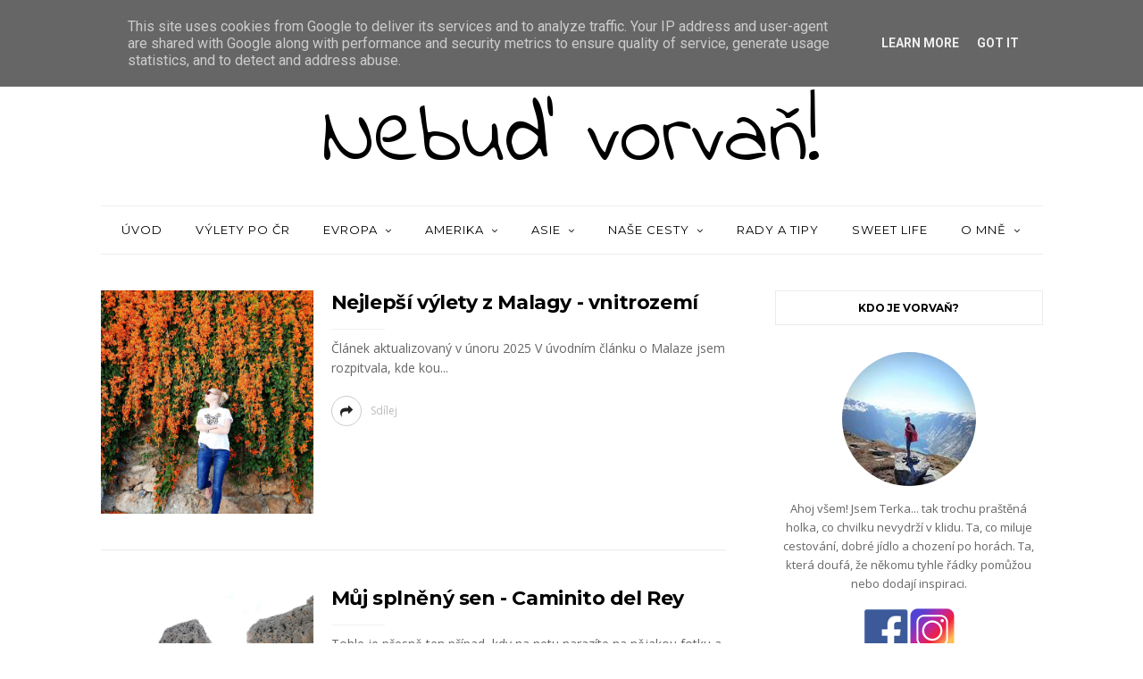

--- FILE ---
content_type: text/html; charset=UTF-8
request_url: https://www.nebudvorvan.cz/2019/03/nejlepsi-vylety-z-malagy.html
body_size: 87536
content:
<!DOCTYPE html>
<html dir='ltr' xmlns='http://www.w3.org/1999/xhtml' xmlns:b='http://www.google.com/2005/gml/b' xmlns:data='http://www.google.com/2005/gml/data' xmlns:expr='http://www.google.com/2005/gml/expr'>
<head>
<link href='https://www.blogger.com/static/v1/widgets/335934321-css_bundle_v2.css' rel='stylesheet' type='text/css'/>
<!--[if IE]><script type="text/javascript" src="https://www.blogger.com/static/v1/jsbin/3382421118-ieretrofit.js"></script> <![endif]-->
<meta charset='utf-8'/>
<meta content='IE=edge' http-equiv='X-UA-Compatible'/>
<meta content='width=device-width,initial-scale=1.0,minimum-scale=1.0,maximum-scale=1.0' name='viewport'/>
<meta content='https://blogger.googleusercontent.com/img/b/R29vZ2xl/AVvXsEjnZJBLpXD0c7KPafc0BBFKaF5I1UPQUKnTeSGAeABt-IucAM1EIq4AEgqpw6TKyJ1S-Up_467AnERFaElinfiBqfT6ih0WGzRuuCIOhJdZrEsrSLwHOrwQXGxGkl7nAivc59lVlpvnh7Uo/s1600/P1010573.JPG' property='og:image'/>
<link href='//fonts.googleapis.com/css?family=Montserrat:400,700|Roboto:400,700,500,700italic,500italic,400italic|Open+Sans:400,700,700italic,400italic' rel='stylesheet' type='text/css'/>
<link href='https://fonts.googleapis.com/css?family=Droid+Serif:900italic,900,800italic,800,700,700italic,600,600italic,500,500italic,400,400italic,300,300italic,200,200italic,100,100italic&subset=latin,latin-ext' rel='stylesheet' type='text/css'/>
<link href='//maxcdn.bootstrapcdn.com/font-awesome/4.6.3/css/font-awesome.min.css' rel='stylesheet'/>
<meta content='text/html; charset=UTF-8' http-equiv='Content-Type'/>
<meta content='blogger' name='generator'/>
<link href='https://www.nebudvorvan.cz/favicon.ico' rel='icon' type='image/x-icon'/>
<link href='https://www.nebudvorvan.cz/2019/03/nejlepsi-vylety-z-malagy.html' rel='canonical'/>
<link rel="alternate" type="application/atom+xml" title="Nebuď vorvaň! - Atom" href="https://www.nebudvorvan.cz/feeds/posts/default" />
<link rel="alternate" type="application/rss+xml" title="Nebuď vorvaň! - RSS" href="https://www.nebudvorvan.cz/feeds/posts/default?alt=rss" />
<link rel="service.post" type="application/atom+xml" title="Nebuď vorvaň! - Atom" href="https://www.blogger.com/feeds/8276859665636411970/posts/default" />

<link rel="alternate" type="application/atom+xml" title="Nebuď vorvaň! - Atom" href="https://www.nebudvorvan.cz/feeds/2164613517196801773/comments/default" />
<!--Can't find substitution for tag [blog.ieCssRetrofitLinks]-->
<link href='https://blogger.googleusercontent.com/img/b/R29vZ2xl/AVvXsEjiIsRSKIE8Gbf-HsBioK4i0JyW36I1fz942_v0sQ_6IeVopRJL_4xMAXALRHPJJTpwueXwM1tVt1nCsn2SQxMYPAPNqY44buyLSYCZr0okDeu5DI_RGKWe9dii1e8ZNQ35K6BooJgjfWce/s640/P1110172.JPG' rel='image_src'/>
<meta content='výlety z malagy,top výlety v okolí malagy,granada,ronda,el torcal,zahara de la sierra,cueva del gato,gaucín,setenil de las bodegas,best trips malaga' name='description'/>
<meta content='https://www.nebudvorvan.cz/2019/03/nejlepsi-vylety-z-malagy.html' property='og:url'/>
<meta content='Nejlepší výlety z Malagy - vnitrozemí' property='og:title'/>
<meta content='výlety z malagy,top výlety v okolí malagy,granada,ronda,el torcal,zahara de la sierra,cueva del gato,gaucín,setenil de las bodegas,best trips malaga' property='og:description'/>
<meta content='https://blogger.googleusercontent.com/img/b/R29vZ2xl/AVvXsEjiIsRSKIE8Gbf-HsBioK4i0JyW36I1fz942_v0sQ_6IeVopRJL_4xMAXALRHPJJTpwueXwM1tVt1nCsn2SQxMYPAPNqY44buyLSYCZr0okDeu5DI_RGKWe9dii1e8ZNQ35K6BooJgjfWce/w1200-h630-p-k-no-nu/P1110172.JPG' property='og:image'/>
<title>
Nejlepší výlety z Malagy - vnitrozemí - Nebuď vorvaň!
</title>
<!-- Description and Keywords (start) -->
<meta content='cestování, road trip USA, západ USA, Mexiko, Mérida, Mayská riviéra, Bacalar, Madeira, Chorvatsko, Zadar, Bordeaux, Varšava, Toskánsko, Lago di Garda, Berchtesgaden, Faerské ostrovy, cestopisy, národní parky USA, Amerika, Thajsko, Peru, Machu Picchu, Cuzco, Huaraz, Malaga, Andalusie, Ukrajina, Kyjev, Černobyl, Matera, Bari, Alberobello, Japonsko, Tokio, Osaka, Kjóto, hora Koya, Hirošima, králičí ostrov,Brusel,Kodaň,Neapol,Budapešť,Krakov,Zell am see,Londýn, Španělsko, Itálie, Sicílie, Irsko, Skotsko, Island, Norsko, Mallorca, Tenerife, Německo, Francké Švýcarsko, Paříž, Francie, Azorské ostrovy, Azory, Portugalsko, Barcelona, Belgie, Barcelona, Bruggy, Řím, Thajsko, Koh Lanta, Phi Phi, Ao Nang, Krabi, Phuket, ' name='keywords'/>
<!-- Description and Keywords (end) -->
<meta content='Nejlepší výlety z Malagy - vnitrozemí' property='og:title'/>
<meta content='https://www.nebudvorvan.cz/2019/03/nejlepsi-vylety-z-malagy.html' property='og:url'/>
<meta content='article' property='og:type'/>
<meta content='https://blogger.googleusercontent.com/img/b/R29vZ2xl/AVvXsEjiIsRSKIE8Gbf-HsBioK4i0JyW36I1fz942_v0sQ_6IeVopRJL_4xMAXALRHPJJTpwueXwM1tVt1nCsn2SQxMYPAPNqY44buyLSYCZr0okDeu5DI_RGKWe9dii1e8ZNQ35K6BooJgjfWce/s640/P1110172.JPG' property='og:image'/>
<meta content='výlety z malagy,top výlety v okolí malagy,granada,ronda,el torcal,zahara de la sierra,cueva del gato,gaucín,setenil de las bodegas,best trips malaga' name='og:description'/>
<meta content='Nebuď vorvaň!' property='og:site_name'/>
<meta content='https://www.nebudvorvan.cz/' name='twitter:domain'/>
<meta content='Nejlepší výlety z Malagy - vnitrozemí' name='twitter:title'/>
<meta content='summary_large_image' name='twitter:card'/>
<meta content='https://blogger.googleusercontent.com/img/b/R29vZ2xl/AVvXsEjiIsRSKIE8Gbf-HsBioK4i0JyW36I1fz942_v0sQ_6IeVopRJL_4xMAXALRHPJJTpwueXwM1tVt1nCsn2SQxMYPAPNqY44buyLSYCZr0okDeu5DI_RGKWe9dii1e8ZNQ35K6BooJgjfWce/s640/P1110172.JPG' name='twitter:image'/>
<meta content='Nejlepší výlety z Malagy - vnitrozemí' name='twitter:title'/>
<meta content='výlety z malagy,top výlety v okolí malagy,granada,ronda,el torcal,zahara de la sierra,cueva del gato,gaucín,setenil de las bodegas,best trips malaga' name='twitter:description'/>
<!-- Social Media meta tag need customer customization -->
<meta content='Facebook App ID here' property='fb:app_id'/>
<meta content='Facebook Admin ID here' property='fb:admins'/>
<meta content='@username' name='twitter:site'/>
<meta content='@username' name='twitter:creator'/>
<style id='page-skin-1' type='text/css'><!--
/*
-----------------------------------------------
Blogger Template Style
Name:     Orchid Clean & Responsive Blogger Template
Designer: BeautyTemplates
Url     : www.beautytemplates.com
Version : Free Version
----------------------------------------------- */
/* Variable definitions
-----------------------
<Variable name="keycolor" description="Main Color" type="color" default="#1e87f0"/>
<Variable name="body.background" description="Background" type="background" color="#ffffff" default="$(color) url() repeat scroll top left"/>
<Variable name="color.theme" description="Color Theme" type="color" default="#f2132d"/>
-----------------------
*/
a,abbr,acronym,address,applet,b,big,blockquote,body,caption,center,cite,code,dd,del,dfn,div,dl,dt,em,fieldset,font,form,h1,h2,h3,h4,h5,h6,html,i,iframe,img,ins,kbd,label,legend,li,object,p,pre,q,s,samp,small,span,strike,strong,sub,sup,table,tbody,td,tfoot,th,thead,tr,tt,u,ul,var{padding:0;border:0;outline:0;vertical-align:baseline;background:0 0;margin:0}
ins{text-decoration:underline}
del{text-decoration:line-through}
dl,ul{list-style-position:inside;font-weight:700;list-style:none;}
ul li{list-style:none}
caption,th{text-align:center}
img{border:none;position:relative}
.clear{clear:both}
.section,.widget,.widget ul{margin:0;padding:0}
h1,h2,h3,h4,h5,h6{padding:0;margin:0}
a:link,a:hover,a:visited{color:#b0407b;text-decoration:none}
:focus{outline:0}
a img{border:0}
#navbar-iframe{display:none;height:0;visibility:hidden}
span.item-control,a.quickedit{display:none!important}
body{background:#ffffff url() repeat scroll top left;color:#222;font-size:14px;font-family:'Open Sans',sans-serif;line-height:22px;padding:0;word-wrap:break-word}
.preload{display:none!important}
code{padding:2px 4px;font-size:90%;color:#c7254e;background-color:#f9f2f4;border-radius:4px}
.archive .home-link,.index .home-link{display:none}
.uk-post-title,h2.post-title,h3.wrp-titulo,.PopularPosts ul li a,.item .post-title,.static_page .post-title,.related-title a,.cmmwidget a,ul.post-nav span,.comments h4,.comments .comments-content .comment-header a,ul.post-nav{font-family:'Roboto',sans-serif}
p.recent-des,.resumo span,.resumo a,.item .post-body,.static_page .post-body{font-family:'Open Sans',sans-serif}
.status-msg-body{font-size:13px}
.status-msg-wrap{font-size:13px;margin:0 auto 25px}
.status-msg-border{border:1px solid #f0f0f0;opacity:1}
.status-msg-bg{background-color:#fff}
.status-msg-wrap a:hover{text-decoration:underline}
#outer-wrapper{max-width:1130px;margin:0 auto;background-color:#FFF;}
.row{width:1055px}
#topnav{width:100%;height:50px;margin:0}
.tm-head{margin:0 auto;height:49px;line-height:49px;    border-bottom: 1px solid #eee;}
.tm-menu{float:left}
ul#nav {text-align: center;}
#nav1 li{float:left;display:inline-block;line-height:49px;padding:0;margin-right:15px}
#nav1 li a{ margin-right: 10px;
font-family: 'Montserrat';
position: relative;
display: inline-block;
font-size: 11px;
font-weight: 400;
text-decoration: none;
text-transform: uppercase;
-webkit-transition: all 0.35s ease-in-out;
-moz-transition: all 0.35s ease-in-out;
-ms-transition: all 0.35s ease-in-out;
-o-transition: all 0.35s ease-in-out;
transition: all 0.35s ease-in-out;
color: #444;}
#nav1 li a:hover,.tn-head #social-top ul li a:hover{color:#b0407b}
.tm-menu ul li a .fa{margin-right:5px}
.tn-right{float:right;height:50px}
.social-area{float:left;margin-right: 10px;}
.tm-head #social-top{position:relative;display:block;margin-right:0}
.tm-head #social-top ul{overflow:hidden}
.tm-head #social-top ul li{line-height:50px;display:block;float:left;margin-left:15px;padding:0}
.tm-head #social-top ul li a{display:block;float:left;text-decoration:none;font-size:14px;color:#222}
.tm-head #social-top ul li a:before{display:inline-block;font-family:FontAwesome;font-style:normal;font-weight:400;-webkit-font-smoothing:antialiased;-moz-osx-font-smoothing:grayscale}
.tm-head #social-top ul li a:hover{color:#b0407b}
#social-top .facebook:before{content:"\f09a"}
#social-top .reddit:before{content:"\f281"}
#social-top .snapchat:before{content:"\f2ac"}
#social-top .vk:before{content:"\f189"}
#social-top .bloglovin:before{content:"\f004"}
#social-top .twitter:before{content:"\f099"}
#social-top .gplus:before{content:"\f0d5"}
#social-top .rss:before{content:"\f09e"}
#social-top .vimeo:before{content:"\f27d"}
#social-top .youtube:before{content:"\f167"}
#social-top .skype:before{content:"\f17e"}
#social-top .stumbleupon:before{content:"\f1a4"}
#social-top .tumblr:before{content:"\f173"}
#social-top .vine:before{content:"\f1ca"}
#social-top .stack-overflow:before{content:"\f16c"}
#social-top .linkedin:before{content:"\f0e1"}
#social-top .dribbble:before{content:"\f17d"}
#social-top .soundcloud:before{content:"\f1be"}
#social-top .behance:before{content:"\f1b4"}
#social-top .digg:before{content:"\f1a6"}
#social-top .instagram:before{content:"\f16d"}
#social-top .pinterest:before{content:"\f0d2"}
#social-top .delicious:before{content:"\f1a5"}
#social-top .codepen:before{content:"\f1cb"}
.uk-search-header{    position: relative;
height: 49px;
margin: 0;
padding-left: 20px;
border-left: 1px solid #f0f0f0;
font-size: 12px;
float: right;
margin-left: 10px;
background: #fff;}
.uk-search-header .fa-search{    color: #222;
position: absolute;
line-height: 50px;
font-size: 14px;}
.uk-search-header .uk-searchbox-header{height: 50px;
border: 0;
background-color: transparent;
padding-left: 24px;
font-size: 12x;
color: #000;}
#header-blog{padding:50px 0;background-color:#fff;position:relative;    text-align: center;}
.header-content{margin:0 auto;overflow:hidden}
.header-logo img{height:auto;margin:15px 0 0;max-width:100%;margin: 0 auto;}
.Header h1{color:#171717;margin-bottom:10px;margin-top:15px;font-size:30px}
.header-ads{width:729px;max-width:100%;max-height:90px;float:right;margin:0}
#ads-content .widget h2{display:none}
#header-navigation{margin:0 auto;top:0;height:55px}
.nav-wrapper{font-family:'Montserrat',sans-serif;    width: 100%;
margin: 0 auto;
box-sizing: border-box;
height: 55px;
border-bottom: 1px solid #eee;
border-top: 1px solid #eee;}
.header-menu li.home-child{float:left;background-color:#000;height:55px;display:inline-block;padding:0;margin-right:1px;width:50px;text-align:center;margin-top:-1px;}
.header-menu li.home-child a{height:50px;line-height:51px;font-size:22px;font-weight:400;color:#FFF}
.header-menu li.home-child a:before{content:'\f015';display:inline-block;font-family:FontAwesome;font-style:normal;font-weight:400;line-height:normal}
.header-menu li.home-child:hover{}
#menu{display:none}
#menu ul li{height:55px;display:inline-block;padding:0;margin-right:1px;transition:all .3s ease-out!important;-webkit-transition:all .3s ease-out!important;-moz-transition:all .3s ease-out!important;-o-transition:all .3s ease-out!important;    margin-top: -1px;}
#menu ul li:hover{background-color:#000}
#menu ul li:hover a{color:#fff}
#menu ul li a{height: 55px;
line-height: 55px;
padding: 18px;
color: #000;
transition: all .3s ease-out!important;
-webkit-transition: all .3s ease-out!important;
-moz-transition: all .3s ease-out!important;
-o-transition: all .3s ease-out!important;
font-family: Montserrat, Helvetica, Arial, sans-serif;
font-weight: 400;
font-size: 13px;
letter-spacing: 1px;
text-transform: uppercase;}
#menu ul > li > a .fa{margin-right:8px}
#menu ul li.hasSub a:after{margin-left:8px;margin-top:0px;position:relative;display:inline-block;content:'\f107';font-family:FontAwesome;font-weight:400;font-size:11px;text-rendering:auto;transition:all .3s ease-out!important;-webkit-transition:all .3s ease-out!important;-moz-transition:all .3s ease-out!important;-o-transition:all .3s ease-out!important}
#menu ul li.hasSub ul li a:after{display:none!important}
#menu ul li:hover ul{left:auto;z-index:9999}
#menu ul li ul{position:absolute;left:-9999px;z-index:9999;width:170px;margin:0;padding:0;    text-align: left;box-shadow:0 1px 3px rgba(0,0,0,.3)}
#menu ul li ul li{background-color:#fff;float:none!important;display:block;padding:0;margin-right:0;height:auto}
#menu ul li ul li:hover{background-color:#000}
#menu ul li ul#sub-menu li a{
line-height: 36px;
text-decoration: none;
height: auto;
padding: 12px;
color: #000;
transition: all .3s ease-out!important;
-webkit-transition: all .3s ease-out!important;
-moz-transition: all .3s ease-out!important;
-o-transition: all .3s ease-out!important;
font-family: Montserrat, Helvetica, Arial, sans-serif;
font-weight: 400;
font-size: 13px;
letter-spacing: 1px;
text-transform: uppercase;}
#menu ul li ul#sub-menu li:hover a{color:#FFF!important}
#menu ul li ul li:hover a{color:#b0407b!important}
#menu ul li,#menu ul li ul,#menu ul li a,#menu ul li ul#sub-menu li a i{outline:0;transition:all 0s ease!important;-webkit-transition:all 0s ease!important;-moz-transition:all 0s ease!important;-o-transition:all 0s ease!important}
.selectnav{display:none}
#selectnav1{margin-top:10px}
select.selectnav{color:#fff;padding:6px 5px 5px;border:0;background-color:#292929;font:14px Roboto,sans-serif;cursor:pointer;width:100%;height:30px}
.header-random{position:relative;float:right}
.header-random li{list-style:none}
.header-random a.rdn-icon{-webkit-transition:all .3s ease-out 0;-moz-transition:all .3s ease-out 0;transition:all .3s ease-out 0;background-color:#000;cursor:pointer;display:block;height:50px;text-align:center;position:relative;right:0;top:-1px;width:50px;border-radius:0}
.header-random a.rdn-icon:before{color:#fff;content:'\f074';font-family:FontAwesome;font-size:16px;text-rendering:auto;-webkit-font-smoothing:antialiased;-moz-osx-font-smoothing:grayscale;line-height:50px}
#content-wrapper{margin:40px auto;overflow:hidden}
.error_page #main-wrapper{width:100%!important;margin:0!important}
.error_page .sidebar-wrapper,.error_page .status-msg-wrap{display:none}
#error-wrap{color:$(main.text.color);text-align:center;padding:60px 0 80px}
.error-item{font-size:160px;line-height:1;margin-bottom:20px}
#error-wrap h2{font-size:25px;padding:20px 0 10px}
#error-wrap .homepage{padding-top:10px;display:block}
#error-wrap .homepage i{font-size:20px}
#error-wrap .homepage:hover{text-decoration:underline}
#main-wrapper{float:left;overflow:hidden;width:700px;word-wrap:break-word}
#feat-sec h2,#feat-sec .widget-content{display:none}
div#feat-sec h2.title {
display: none!important;
}
.box-title h2{display:block!important;color:#222;font-family:"Montserrat",sans-serif;text-transform:uppercase;font-size:13px;font-weight:500;line-height:13px;margin-bottom:15px}
.box-title h2 a{color:#222}
.uk-featured-post{overflow:hidden;display:block;margin-bottom:25px}
.uk-featured-post .uk-column1{float:left;width:67%;box-sizing:border-box;padding-right:20px}
.uk-featured-post .uk-column2{float:right;width:32%}
.uk-featured-post .uk-column2 .item2{margin-bottom:15px}
.uk-featured-item{overflow:hidden;position:relative;padding:0}
.uk-post-thumb{width:100%;height:150px;display:block;overflow:hidden;position:relative}
.uk-post-thumb .uk-image{display:block;height:150px;overflow:hidden}
.uk-column1 .uk-post-thumb,.uk-column1 .uk-post-thumb .uk-image{height:308px}
.uk-post-caption{position:relative;width:100%;padding:10px 0 0;box-sizing:border-box}
.uk-column1 .uk-post-caption{padding:18px 0 0}
.uk-post-title{    margin-bottom: 5px;
font-size: 16px;
line-height: 22px;
font-family: 'Montserrat';
font-weight: 700;
letter-spacing: -0.4px;
margin: 0 0 5px;}
.uk-column1 .uk-post-title{    font-size: 22px;
font-family: 'Montserrat';
line-height: 28px;
font-weight: 700;
letter-spacing: -0.4px;
margin: 0 0 5px;}
.uk-post-title a{color:#222}
.uk-post-title a:hover{color:#b0407b}
.uk-post-meta{font-weight:400;display:inline-block}
.uk-snippet span{margin-top: 0;
color: #666666;
font-size: 13px;
line-height: 22px;
margin: 0 0 10px;
font-family: 'Open Sans',sans-serif;}
.uk-post-meta span{float:left;    padding: 0;
margin: 0;
font-family: 'Montserrat', sans-serif;
display: inline-block;
font-size: 10px;
text-transform: uppercase;
color: #666;}
.uk-column1 .uk-post-meta span{font-size:11px;line-height:1.3em}
.uk-post-meta span strong{color:#222}
.uk-post-meta span:after{content:"-";margin:0 8px}
.uk-post-meta span.uk-date:after{display:none}
.uk-column1 .meta-border{margin:3px 0 8px}
.uk-post-thumb > a:before {
position: absolute;
content: '';
width: 100%;
height: 100%;
background-color: #000;
opacity: 0;
left: 0;
top: 0;
-webkit-transition: all 0.35s ease-in-out;
-moz-transition: all 0.35s ease-in-out;
-ms-transition: all 0.35s ease-in-out;
-o-transition: all 0.35s ease-in-out;
transition: all 0.35s ease-in-out;
}
.uk-post-thumb:hover > a:before {
opacity: 0.3;
}
ul.roma-widget li {
padding: 0!important;
}
ul.roma-widget {
border: 1px solid #eee;
}
.about-me-widget {
overflow: hidden;
max-width: 100%;
display: block;
}
.author-img {
height: 150px;
width: 150px;
border-radius: 100%;
margin: 0 auto 15px;
overflow: hidden;
text-align: center;
}
.author-img img { width: auto; }
.author-description { margin: 0 2.5% 15px; text-align: center;}
.author-description h3 {
font-size: 16px;
font-weight: bold;
margin: 0 0 10px;
text-transform: Capitalize;
}
.author-intro {
font-size: 13px;
line-height: 1.65;
margin: 0 0 15px;
}
.about-me-widget .social-icons {
font-size: 14px;
text-align: center;
}
.about-me-widget .social-icons p {
display: none;
}
.about-me-widget .social-icons a {
color: #333;
display: inline-block;
font-size: 12px;
width: 20px;
height: 30px;
margin: 0 1px;
padding: 0;
}
.about-me-widget .social-icons a, .about-me-widget .social-icons a:hover { color: #333333; }
.side-menu .about-me-widget .social-icons a, .side-menu .about-me-widget .social-icons a:hover { color: #999999; }
#ads-home{width:728px;max-width:100%;max-height:90px;margin:0 auto 25px;overflow:hidden}
#ads-home .widget{line-height:0}
#ads-home .widget h2{display:none}
.post{display:block;overflow:hidden;word-wrap:break-word}
.index .post,.archive .post{    margin-bottom: 40px;
padding-bottom: 40px;
border-bottom: 1px double #ebebeb}
.index .post-outer:nth-of-type(1) .post{padding-top:0}
.block-image{float:left;width:34%;position:relative;padding-right:20px;}
.block-image .thumb{width:100%;position:relative;display:block;overflow:hidden}
.block-image .thumb a{width:100%;display:block;height:250px}
.block-image .thumb > a:before {
position: absolute;
content: '';
width: 100%;
height: 100%;
background-color: #000;
opacity: 0;
left: 0;
top: 0;
-webkit-transition: all 0.35s ease-in-out;
-moz-transition: all 0.35s ease-in-out;
-ms-transition: all 0.35s ease-in-out;
-o-transition: all 0.35s ease-in-out;
transition: all 0.35s ease-in-out;
}
.block-image .thumb:hover > a:before {
opacity: 0.3;
}
.postags a{
font-family: Montserrat;
text-transform: uppercase;
letter-spacing: 1px;
font-weight: 400;
font-style: normal;
font-size: 11px;
opacity: 1;
visibility: visible;
position:relative;
-webkit-transition: all .3s linear;
-moz-transition: all .3s linear;
-ms-transition: all .3s linear;
-o-transition: all .3s linear;
transition: all .3s linear;}
.postags a{display:none}
.postags a:first-child{display:inline-block}
.postags {margin-bottom: 12px;
}
/*** About Widget ***/
.about-widget {
float: left;
text-align: center;
width: 100%;
}
.about-widget > img {
display: inline-block;
margin-bottom: 25px;
-webkit-border-radius: 50%;
-moz-border-radius: 50%;
-ms-border-radius: 50%;
-o-border-radius: 50%;
border-radius: 50%;
}
.about-widget > p {
float: left;
width: 100%;
}
.postags a:after {
content: '';
display: block;
position: absolute;
width: 0%;
left: 0;
height: 1px;
background-color: rgba(26,26,26,.6);
bottom: -1px;
-webkit-transition: width .3s linear;
-moz-transition: width .3s linear;
-ms-transition: width .3s linear;
-o-transition: width .3s linear;
transition: width .3s linear;
}
.postags a:hover:after {
width: 100%;
}
div#meta-post {
display: inline-block;
}
.published.timeago {
position: relative;
display: inline-block;
font-size: 11px;
font-weight: 300;
text-transform: uppercase;
font-family: 'Montserrat', sans-serif;
color: #B7B7B7;
}
.post:nth-child(2) .postags a{background-color: #000000 !important;
color: #fff !important;}
div#meta-post:before {
display: inline-block;
content: '|';
margin-left: 7px;
margin-right: 7px;
height: -5px;
color: #bbb;
}
.post-outer .postags a {
color:#a77158 !important;
}
.post-outer .postags a:after {
background-color: #a77158;
}
.retitle h2{margin:8px 0;display:block}
.post h2 a {font-size: 22px;
line-height: 28px;
font-family: 'Montserrat';
font-weight: 700;
letter-spacing: -0.4px;
margin: 0 0 5px;    text-transform: none;color:#000;        background-image: linear-gradient(0,transparent 0%,rgba(26,26,26,.6) 0);
background-image: -webkit-linear-gradient(0,transparent 0%,rgba(26,26,26,.6) 0);
background-image: -moz-linear-gradient(0,transparent 0%,rgba(26,26,26,.6) 0);
background-repeat: no-repeat;
background-position: bottom left;
-webkit-background-size: 0% 1px;
background-size: 0% 1px;
-webkit-transition: background .2s linear;
-moz-transition: background .2s linear;
-ms-transition: background .2s linear;
-o-transition: background .2s linear;
transition: background .2s linear;}
.post h2 a:hover{    -webkit-background-size: 100% 1px;
background-size: 100% 1px;}
.post_author_date{color:#C4C4C4;font-size:13px;font-weight:400;line-height:23px;margin:0 0 25px;text-transform:uppercase}
.post_author{font-weight:600;margin-right:5px}
div.post_author_date a{text-decoration:none}
.resumo{    color: #666666;
font-family: 'Droid Serif';
font-size: 14px;
line-height: 22px;
margin: 0 0 10px;}
.resumo span{display:block;margin-bottom:10px}
.resumo a{background-color:#171717;color:#fff!important;font-size:11px;font-weight:700;line-height:19px;display:inline-block;padding:0 6px}
.resumo a:hover{background-color:#b0407b}
.post .post-bottom {
position: relative;
font-size: 10px;
padding: 10px 0 0;
}
.post .post-bottom .post-comment, .post .post-bottom .post-views {
position: relative;
display: inline-block;
margin: 0 15px 0 0;
text-transform: uppercase;
}
.post .post-bottom .post-comment a,.post .post-bottom .post-views {
color: #B7B7B7;
line-height: 1.42857143;
-webkit-transition: all 0.35s ease-in-out;
-moz-transition: all 0.35s ease-in-out;
-ms-transition: all 0.35s ease-in-out;
-o-transition: all 0.35s ease-in-out;
transition: all 0.35s ease-in-out;
font-family: 'Montserrat', sans-serif;
}
.post-views i, .post-comment a i {
display: inline-block;
margin: 0 1px 0 0;
}
.post-share-bar {
display: block;
text-align: left;
line-height: 0;
}
.post-share-bar-inner {
position: relative;
display: inline-block;
cursor: pointer;
height: 32px;
width: 32px;
border: 1px solid #cbcbcb;
border-radius: 50%;
}
.post-share-bar-inner:before {
display: block;
position: absolute;
left: 0;
top: 0;
content: "\f064";
font-family: FontAwesome;
line-height: 33px;
width: 32px;
text-align: center;
font-size: 14px;
-webkit-transition: all .3s linear;
-moz-transition: all .3s linear;
-ms-transition: all .3s linear;
-o-transition: all .3s linear;
transition: all .3s linear;
}
.post-share-bar-inner:hover:before {
opacity: .5;
}
.share-bar-total {
display: inline-block;
z-index: -1;
pointer-events: none;
line-height: 33px;
white-space: nowrap;
vertical-align: top;
margin-left: 10px;
color: #cbcbcb;
-webkit-transition: all .2s linear;
-moz-transition: all .2s linear;
-ms-transition: all .2s linear;
-o-transition: all .2s linear;
transition: all .2s linear;
}
.post-share-bar .share-bar-el {
display: block;
background-color: #fff;
padding-left: 2px;
padding-right: 2px;
position: absolute;
opacity: 0;
visibility: hidden;
left: 0;
top: 0;
text-align: center;
z-index: 1;
-webkit-transition: all .3s linear;
-moz-transition: all .3s linear;
-ms-transition: all .3s linear;
-o-transition: all .3s linear;
transition: all .3s linear;
backface-visibility: hidden;
-webkit-backface-visibility: hidden;
transition-delay: 0s;
-webkit-transition-delay: 0s;
}
.share-bar-el i {
display: block;
text-align: center;
font-size: 14px;
height: 32px;
width: 32px;
line-height: 32px;
border-radius: 50%;
color: #fff;
-webkit-transition: all .3s linear;
-moz-transition: all .3s linear;
-ms-transition: all .3s linear;
-o-transition: all .3s linear;
transition: all .3s linear;
transition-delay: 0s !important;
-webkit-transition-delay: 0s !important;
}
.share-bar-el:hover i, .share-bar-icon:hover i {
background-color: #111;
border-color: #111;
color: #fff;
}
.post-share-bar-inner:hover .share-bar-el {
visibility: visible;
pointer-events: auto;
opacity: 1;
z-index: 0;
}
.post-share-bar-inner .share-bar-el:nth-child(1) {
-webkit-transform: translate3d(32px, 0, 0);
-moz-transform: translate3d(32px, 0, 0);
-ms-transform: translate3d(32px, 0, 0);
-o-transform: translate3d(32px, 0, 0);
transform: translate3d(32px, 0, 0);
}
.post-share-bar-inner:hover .share-bar-el:nth-child(1) {
-webkit-transition: all .3s linear;
-moz-transition: all .3s linear;
-ms-transition: all .3s linear;
-o-transition: all .3s linear;
transition: all .3s linear;
}
.post-share-bar-inner .share-bar-el:nth-child(2) {
z-index: 2;
-webkit-transform: translate3d(32px, 0, 0);
-moz-transform: translate3d(32px, 0, 0);
-ms-transform: translate3d(32px, 0, 0);
-o-transform: translate3d(32px, 0, 0);
transform: translate3d(32px, 0, 0);
}
.post-share-bar-inner:hover .share-bar-el:nth-child(2) {
-webkit-transition: all .3s linear;
-moz-transition: all .3s linear;
-ms-transition: all .3s linear;
-o-transition: all .3s linear;
transition: all .3s linear;
-webkit-transform: translateX(68px);
-moz-transform: translateX(68px);
-ms-transform: translateX(68px);
-o-transform: translateX(68px);
transform: translateX(68px);
transition-delay: .1s;
-webkit-transition-delay: .1s;
}
.post-share-bar-inner .share-bar-el:nth-child(3) {
z-index: 3;
-webkit-transform: translateX(68px);
-moz-transform: translateX(68px);
-ms-transform: translateX(68px);
-o-transform: translateX(68px);
transform: translateX(68px);
}
.post-share-bar-inner:hover .share-bar-el:nth-child(3) {
-webkit-transform: translateX(104px);
-moz-transform: translateX(104px);
-ms-transform: translateX(104px);
-o-transform: translateX(104px);
transform: translateX(104px);
transition-delay: .2s;
-webkit-transition-delay: .2s;
}
.post-share-bar-inner .share-bar-el:nth-child(4) {
-webkit-transform: translateX(104px);
-moz-transform: translateX(104px);
-ms-transform: translateX(104px);
-o-transform: translateX(104px);
transform: translateX(104px);
z-index: 4;
}
.post-share-bar-inner:hover .share-bar-el:nth-child(4) {
-webkit-transform: translateX(140px);
-moz-transform: translateX(140px);
-ms-transform: translateX(140px);
-o-transform: translateX(140px);
transform: translateX(140px);
transition-delay: .3s;
-webkit-transition-delay: .3s;
}
.post-share-bar-inner .share-bar-el:nth-child(5) {
-webkit-transform: translateX(140px);
-moz-transform: translateX(140px);
-ms-transform: translateX(140px);
-o-transform: translateX(140px);
transform: translateX(140px);
z-index: 5;
}
.post-share-bar-inner:hover .share-bar-el:nth-child(5) {
-webkit-transform: translateX(176px);
-moz-transform: translateX(176px);
-ms-transform: translateX(176px);
-o-transform: translateX(176px);
transform: translateX(176px);
transition-delay: .4s;
-webkit-transition-delay: .4s;
}
.post-share-bar-inner .share-bar-el:nth-child(6) {
-webkit-transform: translateX(176px);
-moz-transform: translateX(176px);
-ms-transform: translateX(176px);
-o-transform: translateX(176px);
transform: translateX(176px);
z-index: 6;
}
.post-share-bar-inner:hover .share-bar-el:nth-child(6) {
-webkit-transform: translateX(212px);
-moz-transform: translateX(212px);
-ms-transform: translateX(212px);
-o-transform: translateX(212px);
transform: translateX(212px);
transition-delay: .5s;
-webkit-transition-delay: .5s;
}
.post-share-bar-inner .share-bar-el:nth-child(7) {
-webkit-transform: translateX(212px);
-moz-transform: translateX(212px);
-ms-transform: translateX(212px);
-o-transform: translateX(212px);
transform: translateX(212px);
z-index: 7;
}
.post-share-bar-inner:hover .share-bar-el:nth-child(7) {
-webkit-transform: translateX(248px);
-moz-transform: translateX(248px);
-ms-transform: translateX(248px);
-o-transform: translateX(248px);
transform: translateX(248px);
transition-delay: .5s;
-webkit-transition-delay: .5s;
}
.post-share-bar-inner .share-bar-el:nth-child(8) {
-webkit-transform: translateX(248px);
-moz-transform: translateX(248px);
-ms-transform: translateX(248px);
-o-transform: translateX(248px);
transform: translateX(248px);
z-index: 8;
}
.post-share-bar-inner:hover .share-bar-el:nth-child(8) {
-webkit-transform: translateX(284px);
-moz-transform: translateX(284px);
-ms-transform: translateX(284px);
-o-transform: translateX(284px);
transform: translateX(284px);
transition-delay: .6s;
-webkit-transition-delay: .6s;
}
.post-share-bar-inner .share-bar-el:nth-child(9) {
-webkit-transform: translateX(284px);
-moz-transform: translateX(284px);
-ms-transform: translateX(284px);
-o-transform: translateX(284px);
transform: translateX(284px);
z-index: 9;
}
.post-share-bar-inner:hover .share-bar-el:nth-child(9) {
-webkit-transform: translateX(320px);
-moz-transform: translateX(320px);
-ms-transform: translateX(320px);
-o-transform: translateX(320px);
transform: translateX(320px);
transition-delay: .7s;
-webkit-transition-delay: .7s;
}
/* social color */
.icon-facebook i, .bg-facebook {
background-color: #899DCE;
}
.icon-twitter i, .bg-twitter {
background-color: #60D2F5;
}
.icon-google i, .bg-google {
background-color: #DC4047;
}
.icon-youtube i, .bg-youtube {
background-color: #EF464B;
}
.icon-linkedin i, .bg-linkedin {
background-color: #007BB6;
}
.icon-pinterest i, .bg-pinterest {
background-color: #F74C53;
}
.icon-flickr i, .bg-flickr {
background-color: #FF0082;
}
.icon-tumblr i, .bg-tumblr {
background-color: #32506D;
}
.icon-skype i {
background-color: #00AAE1;
}
.icon-reddit i {
background-color: #F16A5A;
}
.icon-email i {
background-color: #ffcf51;
}
.icon-digg i {
background-color: #505050;
}
.icon-vimeo i, .bg-vimeo {
background-color: #44BBE1;
}
.icon-rss i {
background-color: #F4A62A;
}
.icon-dribbble i, .bg-dribbble {
background-color: #FB70A6;
}
.icon-instagram i, .bg-instagram {
background-color: #709CBF;
}
.icon-500px i {
background-color: #222222;
}
.icon-vk i {
background-color: #4C66A4;
}
.icon-soundcloud i, .bg-soundcloud {
background-color: #fd794a;
}
span.share-bar-total {
/* font-family: "Noto Sans"; */
text-transform: capitalize;
font-weight: 400;
font-style: normal;
color: #bbb;
font-size: 12px;
opacity: 1;
visibility: visible;
-webkit-transition: opacity .24s ease-in-out;
-moz-transition: opacity .24s ease-in-out;
transition: opacity .24s ease-in-out;
}
.meta-border{display:block;width:60px;height:1px;background-color:#f0f0f0;margin:6px 0 10px}
.widget iframe,.widget img{max-width:100%}
.index .post-footer,.archive .post-footer{display:none!important}
.index .post h2,.archive .post h2{margin:0 0 8px;padding:0}
.item .post,.static_page .post{padding:0 0 25px}
.date-header{color:#222;display:block;overflow:hidden;font-size:12px;font-weight:400;line-height:1.3em;margin:0!important;padding:0}
.date-header a{color:#222}
#meta-post a {    font-family: 'Montserrat', sans-serif;
display: inline-block;
font-size: 11px;
text-transform: uppercase;
color: #666;}
#meta-post a:after{content:"-";margin:0 8px}
.post-meta{color:#222;display:block;font-size:12px;font-weight:400;line-height:1.3em;margin:0;padding:0}
.hreview{display:none!important}
.breadcrumbs .fa-angle-right:before{margin:0 5px}
.breadcrumbs{    margin: 0;
margin-bottom: 10px;
font-family: 'Montserrat', sans-serif;
display: inline-block;
font-size: 10px;
text-transform: uppercase;
color: #666;}
.breadcrumbs i{color:#888}
.breadcrumbs span a{color:#222}
.breadcrumbs span{color:#888}
.breadcrumbs span a:hover{color:#b0407b}
.item article{margin-top:20px}
.item .post-head,.static_page .post-head{    position: relative;
margin: 0 0 10px;
border-top: 1px solid #f8f8f8;
padding-top: 15px;}
.item .post-title,.static_page .post-title{display: inline-block;
position: relative;
font-size: 32px;
line-height: 40px;
font-family: 'Montserrat';
font-weight: 700;
letter-spacing: -0.4px;
margin: 0 0 5px;
text-transform: none;
color: #000;}
.item .post-body,.static_page .post-body{width:100%;font-size:15px;line-height:1.5em;overflow:hidden}
.item .post-outer{padding:0}
.item .post-body img{max-width:100%}
.post-meta a,.post-meta i{color:#222}
.post-meta .post-author a:after{content:"-";margin:0 6px 0 8px}
.post-timestamp{margin-left:0}
.label-head{position:relative;display:block;overflow:hidden;margin-top:20px;padding:0}
.label-head span{float:left;display:inline-block;font-size:10px;height:20px;line-height:19px;background-color:#f0f0f0;color:#222;padding:0 8px}
.label-head a{float:left;display:inline-block;font-size:10px;height:20px;line-height:19px;background-color:#222;color:#fff;padding:0 8px;margin-left:3px;margin-bottom:3px}
.label-head a:hover{background-color:#b0407b}
.main .widget{margin:0}
.main .Blog{border-bottom-width:0}
.share-art{position:relative;display:block;overflow:hidden;margin:30px 0;padding:15px 0;border-top:1px dotted #f0f0f0;border-bottom:1px dotted #f0f0f0}
.sa-title{display:block;float:left;height:30px;line-height:30px;margin:8px 15px 8px 0;padding:0}
.sa-title strong{font-size:16px;display:block}
.share-art a{float:left;font-size:12px;line-height:30px;color:#fff;-webkit-border-radius:2px;-moz-border-radius:2px;border-radius:2px;margin:8px 3px;padding:0 20px;height:30px;min-width:30px;text-align:center}
.share-art a:hover{background-color:#222;color:#fff}
.share-art a i.fa{margin-right:7px;font-size:15px}
.share-art .facebook{background-color:#003471}
.share-art .twitter{background-color:#00BFF3}
.share-art .googleplus{background-color:#EA4D29}
.share-art .pinterest{background-color:#C6393D}
.share-art .linkedin{background-color:#0077B5}
#related-posts{margin-bottom:10px}
.related-headline{display:block;color:#222;font-family:"Montserrat",sans-serif;text-transform:uppercase;font-size:13px;font-weight:500;line-height:13px;overflow:hidden;margin-bottom:15px}
.hide-label{display:none}
.related li{width:31%;position:relative;overflow:hidden;float:left;display:block;box-sizing:border-box;margin:0 0 0 3.5%;padding:0}
.related-thumb{width:100%;height:200px;overflow:hidden}
.related li .related-img{width:100%;height:200px;display:block}
.related-title a{
padding: 10px 5px 10px 0;
color: #222;
display: block;
color: #000;
font-size: 14px!important;
font-family: 'Montserrat';
font-weight: 700;
letter-spacing: -0.4px;
line-height: 18px;}
.related-title a:hover{color:#b0407b}
.related li:nth-of-type(1),.related li:nth-of-type(4),.related li:nth-of-type(7){margin-left:0}
.static_page .post-meta,.static_page .old_new{display:none}
.firstcharacter{float:left;color:#b0407b;font-size:75px;line-height:60px;padding-top:4px;padding-right:8px;padding-left:3px}
.post-body h1,.post-body h2,.post-body h3,.post-body h4,.post-body h5,.post-body h6{margin-bottom:15px;color:#222}
blockquote{font-style:italic;border-left:5px solid #222;font-size:18px;line-height:1.3em;margin:15px;padding:10px 15px}
blockquote:before{content:'\f10d';display:inline-block;font-family:FontAwesome;font-style:normal;font-weight:400;line-height:1;-webkit-font-smoothing:antialiased;-moz-osx-font-smoothing:grayscale;margin-right:10px}
blockquote:after{content:'\f10e';display:inline-block;font-family:FontAwesome;font-style:normal;font-weight:400;line-height:1;-webkit-font-smoothing:antialiased;-moz-osx-font-smoothing:grayscale;margin-left:10px}
.widget .post-body ul,.widget .post-body ol{line-height:1.5;font-weight:400}
.widget .post-body ul li{font-size:13px;margin:5px 0;padding:0;line-height:1.5}
.post-body ul li:before{content:"\f105";margin-right:5px;font-family:fontawesome}
.blogger-tab{display:block}
.comments{clear:both;margin-top:0;margin-bottom:0;color:#222}
.comments h4{font-size:13px;text-transform:capitalize;font-weight:400;padding:10px 0;margin:0;border-bottom:1px solid #eee}
.comments .comments-content{padding:10px 0}
.comments .comments-content .comment{margin-bottom:0;padding-bottom:8px}
.comments .comments-content .comment:first-child{padding-top:0}
.cmm-tabs .content-tab{background-color:transparent;padding:0}
.cmm-tabs-header{background-color:#171717;height:32px;margin-bottom:0px;position:relative}
.cmm-tabs-header h3 {display:inline-block;margin:0;color:#fff;font-family:'Montserrat',sans-serif;font-weight:500;text-transform:uppercase;font-size:13px;height:32px;line-height:32px;padding-left:10px}
.cmm-tabs-header h3 h9{display:none}
.simplyTab .cmm-tabs-header .wrap-tab{float:right}
.cmm-tabs-header .wrap-tab a{height:auto;line-height:32px;padding:0px 10px;font-size:14px;display:inline-block}
.cmm-tabs-header .wrap-tab li{float:left;width:auto}
.facebook-tab,.fb_iframe_widget_fluid span,.fb_iframe_widget iframe{width:100%!important}
.comments .item-control{position:static}
.comments .avatar-image-container{float:left}
.comments .avatar-image-container,.comments .avatar-image-container img{height:35px;max-height:35px;width:35px;max-width:35px;border-radius:2px}
.comments .comment-block{padding:10px;box-shadow:none;border:1px solid #eee;border-radius:2px}
.comments .comment-block,.comments .comments-content .comment-replies{margin-left:47px;margin-top:0}
.comments .comments-content .inline-thread{padding:0}
.comments .comments-content .comment-header{font-size:14px;border-bottom:1px solid #eee;padding:0 0 3px}
.comments .comments-content .user{font-style:normal;font-weight:500}
.comments .comments-content .icon.blog-author{font-weight:400}
.comments .comments-content .comment-content{text-align:justify;font-size:13px;color:#444;line-height:1.4em}
.comments .comment .comment-actions a{margin-right:5px;color:#fff;background-color:#171717;font-size:11px;font-weight:700;line-height:19px;display:inline-block;padding:0 6px}
.comments .comment .comment-actions a:hover{background-color:#b0407b;text-decoration:none}
.comments .comments-content .datetime{margin-left:0;float:right;font-size:11px}
.comments .comments-content .comment-header a{color:inherit}
.comments .comments-content .comment-header a:hover{color:#b0407b}
.comments .comments-content .icon.blog-author:before{content:"\f007";font-size:12px;font-family:FontAwesome}
.comments .thread-toggle{margin-bottom:4px;font-size:13px}
.comments .comments-content .comment-thread{margin:4px 0}
.comments .continue a{padding:0;padding-top:10px;font-size:13px;padding-left:47px;font-weight:700}
.comments .comments-content .loadmore.loaded{margin:0;padding:0}
.comments .comment-replybox-thread{margin:0}
iframe.blogger-iframe-colorize,iframe.blogger-comment-from-post{height:283px!important}
.cmm-tabs.simplyTab .content-tab{background-color:transparent;padding:0;margin-top:0}
.cmm-tabs.simplyTab .wrap-tab li a{font-family:'Roboto',sans-serif;text-transform:uppercase;color:#fff;font-weight:400;background-color:#222;height:32px;font-size:10px;letter-spacing:1px}
.cmm-tabs.simplyTab .wrap-tab li a.activeTab{background-color:#b0407b;color:#fff}
.posts-title h2 a:before{margin-right:10px}
.cmm-tabs.simplyTab .wrap-tab{float:right}
.cmm-tabs.simplyTab .wrap-tab li{padding:0;line-height: 0;margin-left:0}
.wrap-tab{list-style:none}
.content-tab{transition:all .0s ease;-webkit-transition:all .0s ease;-moz-transition:all .0s ease;-o-transition:all .0s ease}
#blog-pager{clear:both;text-align:center;margin:0;font-family:'Montserrat',sans-serif}
.index .blog-pager,.index #blog-pager{display:block}
.index .blog-pager,.index #blog-pager,.archive .blog-pager,.archive #blog-pager{text-align: left;
color: #a0a0a0;
padding: 1rem 2rem;
border: 3px #ebebeb solid;
display: inline-block;
font-family: Montserrat, Helvetica, Arial, sans-serif;
font-weight: 700;
font-size: 16px;
line-height: 1;
letter-spacing: -1px;
text-transform: none;}
.showpageNum a,.showpage a,#blog-pager-newer-link a,#blog-pager-older-link a{    display: inline-block;
padding: 0 .5rem;color:#000}
.showpageNum a:hover,.showpage a:hover,#blog-pager-newer-link a:hover,#blog-pager-older-link a:hover{decoration:none;color:#b0407b}
.showpageOf{display:none;font-size:0}
.showpagePoint {
margin-right: .5em;
margin-left: 0.5em;
}
span.showpageNum:last-child a:after {
content: '\f178';
font-family: 'FontAwesome';
margin-left: .8em;
font-weight: 100;
}
span.showpageNum:last-child:before {
content: '...';
margin: 0 0.4em;
}
span.showpage:before {
content: '\f177';
font-family: 'FontAwesome';
margin-right: .8em;
font-weight: 100;
}
.feed-links{clear:both;display:none;line-height:2.5em}
.sidebar-wrapper{float:right;overflow:hidden;width:300px;padding-top:0;padding-bottom:20px;word-wrap:break-word;color:#666;line-height:1.5em}
.sidebar-wrapper .widget{    overflow: hidden;
margin: 0 0 50px;
}
.sidebar h2{        margin: 0 0 20px;
font-style: normal;
line-height: 1.45;
letter-spacing: -0.15px;
color: #333333;
border: 1px solid #ebebeb;
font-family: Montserrat, sans-serif;
font-weight: bold;
font-size: 12px;
margin-bottom: 30px;
padding: 10px 0;
position: relative;
text-align: center;
text-transform: uppercase;}
.sidebar-wrapper .widget h2 span {
position: relative;
display: inline-block;
font-size: 12px;
font-weight: 900;
text-transform: uppercase;
background-color: #fff;
padding: 0 0px 0 0;
z-index: 1;
color:#000;
}
.sidebar ul{list-style:none}
.sidebar li{margin:0;padding-bottom:.25em;padding-right:0;padding-top:0}
.sidebar .widget-content{margin:0}
#sidebar_tabs .widget h2{display:none}
#tab1,#tab2,#tab3{transition:all 0s ease;-webkit-transition:all 0s ease;-moz-transition:all 0s ease;-o-transition:all 0s ease}
.tab-opt{padding:0}
.tab-opt li{width:33.3333%;background-color:#171717;display:inline-block;padding:0;float:left}
.tab-opt{overflow:hidden;clear:both;margin:0 0 10px}
.tab-opt li.active,.tab-opt li.active a{background-color:#b0407b}
.tab-opt li a{text-align:center;padding:0;color:#fff;font-weight:500;font-size:11px;text-transform:uppercase;height:32px;line-height:32px;letter-spacing:1px;font-family:'Montserrat',sans-serif;display:block}
.tab-opt li:hover{background-color:#222}
#sidebar_tabs .cmmwidget{margin-bottom:20px}
.sidebar .roma-widget li:first-child,.sidebar .cmmwidget li:first-child{padding-top:0}
.list-label-widget-content li{display:block;padding:6px 0;    padding-bottom: 15px;
margin-bottom: 15px;
border-bottom: 1px solid rgba(255, 255, 255, .05);position:relative}
#footer .list-label-widget-content li{display:block;padding:6px 0;    padding-bottom: 20px;
margin-bottom: 20px;
border-bottom: 1px solid rgba(255, 255, 255, .05);position:relative}
.list-label-widget-content li:last-child{padding-bottom:0;border-bottom:0}
.list-label-widget-content li a,.list-label-widget-content li span:first-child{color:#222;font-size:13px;font-weight:400}
#footer .list-label-widget-content li a,#footer .list-label-widget-content li span:first-child{color:#fff;font-size:13px;font-weight:400}
.list-label-widget-content li a:hover,.list-label-widget-content li span:first-child{color:#b0407b}
.list-label-widget-content li span:last-child{color:#aaa;font-size:13px;font-weight:400;float:right}
.cloud-label-widget-content{margin-top:10px}
.cloud-label-widget-content span a{font-size:12px;color:#999;border:1px solid #eee;padding:7px 14px;float:left;position:relative;display:inline-block;margin:0 1px 1px 0;text-transform:capitalize}
#footer .cloud-label-widget-content span a{border:none;}
.cloud-label-widget-content span a:hover{color:#fff;background-color:#b0407b}
.cloud-label-widget-content span span{font-size:13px;color:#757575;background-color:#f9f9f9;padding:7px 14px;float:left;position:relative;display:inline-block;margin:0 5px 5px 0;text-transform:capitalize;-webkit-border-radius:3px;-moz-border-radius:3px;border-radius:3px}
.label-size-1,.label-size-2{opacity:100}
.FollowByEmail td{width:100%;float:left}
.FollowByEmail .follow-by-email-inner .follow-by-email-submit{margin-left:0;width:100%;border-radius:0;height:30px;font-size:11px;font-family:'Montserrat',sans-serif;color:#fff;background-color:#b0407b;text-transform:uppercase;letter-spacing:1px}
.FollowByEmail .follow-by-email-inner .follow-by-email-submit:hover{background-color:#171717;color:#FFF}
.FollowByEmail .follow-by-email-inner .follow-by-email-address{padding-left:10px;height:32px;border:1px solid #EEE;margin-bottom:5px;font:normal normal 13px Roboto;font-size:12px;box-sizing:border-box}
.FollowByEmail .follow-by-email-inner .follow-by-email-address:focus{border:1px solid #EEE}
.FollowByEmail .widget-content{background:#f0f0f0;padding:10px}
.FollowByEmail .widget-content:before{content:"Enter your email address to subscribe to this blog and receive notifications of new posts by email.";font-size:12px;color:#222;line-height:1.4em;margin-bottom:5px;padding:0 3px;display:block}
.flickr_widget .flickr_badge_image{float:left;margin-bottom:5px;margin-right:10px;overflow:hidden;display:inline-block}
.flickr_widget .flickr_badge_image:nth-of-type(4),.flickr_widget .flickr_badge_image:nth-of-type(8),.flickr_widget .flickr_badge_image:nth-of-type(12){margin-right:0}
.flickr_widget .flickr_badge_image img{max-width:67px;height:auto}
.flickr_widget .flickr_badge_image img:hover{opacity:.5}
#ArchiveList select{border:1px solid #EEE;padding:6px;width:100%;cursor:pointer;font:normal normal 13px Roboto}
.PopularPosts .item-thumbnail{    margin: 0 10px 0 0 !important;
width: 85px;
height: 80px;
float: left;
overflow: hidden;}
.PopularPosts .item-snippet{display:none}
.PopularPosts ul li img{    padding: 0;
width: 80px;
height: 80px;
border-radius: 50%;}
.PopularPosts .widget-content ul li{overflow:hidden;padding:15px 0; }
.sidebar .PopularPosts .widget-content ul li:first-child{padding-top:0;    border-top:none;}
.PopularPosts ul li a{    color: #000;
font-size: 14px!important;
font-family: 'Montserrat';
line-height: 18px;
font-size: 14px;
font-weight: 700;
letter-spacing: -0.15px;
margin: 0;
margin-bottom: 10px;
text-transform: capitalize;}
.PopularPosts ul li a:hover{color:#b0407b}
.PopularPosts .item-title{margin:0;padding:0}
.PopularPosts .item-title .popular_span{color:#C4C4C4;font-size:13px;font-style:normal;line-height:21px;margin-top:3px}
li.postz img {
height:auto;
width: 100%;
}
ul.roma-widget li {
position: relative;
overflow: hidden;
background-size: cover!important;
background-position: center center!important;
-webkit-transition: all 0.35s ease-in-out;
-moz-transition: all 0.35s ease-in-out;
-ms-transition: all 0.35s ease-in-out;
-o-transition: all 0.35s ease-in-out;
transition: all 0.35s ease-in-out;
padding:0px;
}
ul.roma-widget li~li {
border-top:1px solid #eee;
}
ul.roma-widget li a {
position: relative;
display: block;
padding:20px;
text-decoration: none;
background-color: rgba(255, 255, 255, 1);
-webkit-transition: all 0.35s ease-in-out;
-moz-transition: all 0.35s ease-in-out;
-ms-transition: all 0.35s ease-in-out;
-o-transition: all 0.35s ease-in-out;
transition: all 0.35s ease-in-out;
}
ul.roma-widget li a .post-title h6 {
position: relative;
font-size: 15px;
line-height: 22px;
color: #000;
-webkit-transition: all 0.35s ease-in-out;
-moz-transition: all 0.35s ease-in-out;
-ms-transition: all 0.35s ease-in-out;
-o-transition: all 0.35s ease-in-out;
transition: all 0.35s ease-in-out;
z-index: 1;
margin: 0 0 0 25px;
}
ul.roma-widget li a .post-title h6 {
margin:0;
}
ul.roma-widget li a .post-title h6 {
line-height: 19px;
}
ul.roma-widget .post-meta {
margin:0;
padding:0;
border:0;
}
ul.roma-widget li .post-meta .post-date:before {
content: '';
}
ul.roma-widget li a .post-date {
position: relative;
z-index: 1;
}
ul.roma-widget li a span {
display: none;
}
ul.roma-widget li:first-child a {
padding:0;
background-color: #000;
}
ul.roma-widget li:first-child a .post-image {
opacity: 0.6;
}
ul.roma-widget li:first-child a .post-image {
margin: 0;line-height: 0;
}
ul.roma-widget li:first-child .post-title {
position: absolute;
bottom: 35px;
}
ul.roma-widget li:first-child .post-title h6 {
font-size: 15px;
line-height: 21px;
color: #fff;
}
ul.roma-widget li:first-child  .post-meta {
position: absolute;
padding: 0 0 0 25px;
}
ul.roma-widget li a:hover {
background-color: rgba(0, 0, 0, 0.4);
}
ul.roma-widget li a:hover .post-title h6 {
color: #fff;
}
ul.roma-widget li:first-child a:hover {
background-color: rgba(0, 0, 0, 1);
}
ul.roma-widget li:first-child a .post-title h6 {
padding: 0 0 0 25px;
}
.post-date {
font-size: 11px;
font-weight: 300;
text-transform: uppercase;
font-family: 'Montserrat', sans-serif;
color: #B7B7B7;
margin-top: 7px;
}
.box-title h2 span {
position: relative;
display: inline-block;
font-size: 12px;
font-weight: 900;
text-transform: uppercase;
letter-spacing: 2px;
background-color: #fff;
padding: 0 10px 0 0;
z-index: 1;
color: #000;
}
.box-title h2:before {
position: absolute;
content: '';
width: 100%;
height: 2px;
background-color: #eee;
top: 5px;
z-index: 0;
}
.box-title h2 {
position: relative;
margin: 0 0 30px;
}
.cmmwidget li .avatarImage{position:relative;overflow:hidden;padding:0}
.cmmwidget li{background:none!important;clear:both;list-style:none;word-break:break-all;display:block;overflow:hidden;margin:0;padding:10px 0}
.cmmwidget li span{margin-top:4px;color:#aaa;display:block;font-family:'Open Sans',sans-serif,sans-serif;line-height:1.3em;text-transform:lowercase;font-size:12px;font-weight:400}
.avatarRound{width:45px;height:45px}
img.rc-img{width:100%}
.cmmwidget a{color:#222;position:relative;font-size:14px;text-transform:capitalize;display:block;overflow:hidden;font-weight:500}
.cmmwidget a:hover{color:#b0407b}
.cmmwidget{list-style:none;padding:0}
.cmmwidget li .avatarImage{float:left;margin:0 10px 0 0}
.post-nav li{padding:0;display:inline-block;width:50%}
.post-nav li strong{display:block;padding:0 0 5px;font-weight:700;letter-spacing:1px;font-size:13px}
.post-nav li strong i{transition:all .0s ease;-webkit-transition:all .0s ease;-moz-transition:all .0s ease;-o-transition:all .0s ease}
.post-nav li.previous a strong:before,.post-nav li.next a strong:after{display:inline-block;font-family:FontAwesome;font-style:normal;font-weight:400}
.post-nav li.previous a strong:before{content:"\f104";margin-right:8px}
.post-nav li.next a strong:after{content:"\f105";margin-left:8px}
ul.post-nav{background-color:#FFF;border-top:1px dotted #f0f0f0;display:block;width:100%;overflow:hidden;    margin: 30px 0 0;}
.post-nav li a{color:#222;line-height:1.33;display:block;padding:15px 0 0;transition:all .0s ease;-webkit-transition:all .0s ease;-moz-transition:all .0s ease;-o-transition:all .0s ease}
.post-nav li:hover a{color:#b0407b}
ul.post-nav span{font-size: 13px;
font-weight: 400;
padding: 10px 5px 10px 0;
display: block;
color: #000;
font-size: 15px!important;
font-family: 'Montserrat';
font-weight: 700;
letter-spacing: -0.4px;
line-height: 18px;0}
.post-nav .previous{float:left;box-sizing:border-box;padding-right:10px}
.post-nav .next{text-align:right;padding-left:10px;box-sizing:border-box}
h2{margin:0}
.footer-column .roma-widget li{overflow:hidden;border-bottom:1px solid #eee;padding:10px 0}
#footer-wrapper{background-color:#1E1E21;}
#footer{display:block;overflow:hidden;width:100%;border-bottom: 1px solid #0e0e0e;}
.footer-sections{overflow:hidden;margin:0 auto;padding:50px 0}
.sect-left{display:inline-block;float:left;width:30%;margin-right:5%}
.sect-left .widget:nth-child(2){margin-top:15px}
.sect-left:nth-child(3){margin-right:0}
.sect-left .widget-title{position:relative;margin-bottom:25px;}
.sect-left h2{
color: #aaa;
margin-bottom: 8px;
font-family: 'Montserrat',sans-serif;
position: relative;
display: inline-block;
font-size: 12px;
font-weight: 900;
text-transform: uppercase;
letter-spacing: 2px;
padding: 0 10px 0 0;
z-index: 1;
}
.sect-left h2 a{color:#fff}
.sect-left .PopularPosts ul li a,.sect-left .cmmwidget a,.sect-left .roma-widget .wrp-titulo a{color:#fff}
.sect-left .roma-widget li{overflow:hidden;padding:10px 0}
.sect-left .PopularPosts .widget-content ul li:first-child,.sect-left .roma-widget li:first-child{padding-top:0}
.sect-left .roma-widget .wrp-titulo a:hover,.sect-left .PopularPosts ul li a:hover,.sect-left .cmmwidget a:hover{color:#b0407b}
.footer-wrapper{color:#aaa;display:block;overflow:hidden;padding:15px 0 13px;width:100%;    border-top: 1px solid rgba(255, 255, 255, .1);
padding-top: 40px;
padding-bottom: 40px;
}
.footer-wrapper .footer-sec{margin:0 auto}
.footer-wrapper .copyright{font-size: 14px;
line-height: 40px;}
.footer-wrapper .copyright a{color:#fff}
.footer-wrapper .copyright a:hover{color:#b0407b}
.footer-wrapper #social-footer{float:right;position:relative;display:block;margin-right:-12px}
.footer-wrapper #social-footer ul{overflow:hidden}
.footer-wrapper #social-footer ul li{    font-size: 18px;
padding: 0;
display: block;
height: 40px;
float: left;
text-align: center;
margin-right: 10px;
width: 40px;
line-height: 40px;
border-radius: 50%;
color: #111;
background-color: rgba(0, 0, 0, .05);
-webkit-transition: all .3s linear;
-moz-transition: all .3s linear;
-ms-transition: all .3s linear;
-o-transition: all .3s linear;
transition: all .3s linear;
color: #fff;
background-color: rgba(255, 255, 255, .1);}
.footer-wrapper #social-footer ul li a{display:block;text-decoration:none;color:#aaa}
.footer-wrapper #social-footer ul li a:hover{color:#b0407b}
.footer-wrapper #social-footer ul li a:before{display:inline-block;font-family:FontAwesome;font-style:normal;font-weight:400;-webkit-font-smoothing:antialiased;-moz-osx-font-smoothing:grayscale}
.footer-wrapper a:active,.footer-wrapper #social-footer ul li a:active{color:#b0407b}
#social-footer .facebook:before{content:"\f09a"}
#social-footer .reddit:before{content:"\f281"}
#social-footer .snapchat:before{content:"\f2ac"}
#social-footer .vk:before{content:"\f189"}
#social-footer .twitter:before{content:"\f099"}
#social-footer .gplus:before{content:"\f0d5"}
#social-footer .rss:before{content:"\f09e"}
#social-footer .bloglovin:before{content:"\f004"}
#social-footer .vimeo:before{content:"\f27d"}
#social-footer .youtube:before{content:"\f167"}
#social-footer .skype:before{content:"\f17e"}
#social-footer .stumbleupon:before{content:"\f1a4"}
#social-footer .tumblr:before{content:"\f173"}
#social-footer .vine:before{content:"\f1ca"}
#social-footer .stack-overflow:before{content:"\f16c"}
#social-footer .linkedin:before{content:"\f0e1"}
#social-footer .dribbble:before{content:"\f17d"}
#social-footer .soundcloud:before{content:"\f1be"}
#social-footer .behance:before{content:"\f1b4"}
#social-footer .digg:before{content:"\f1a6"}
#social-footer .instagram:before{content:"\f16d"}
#social-footer .pinterest:before{content:"\f0d2"}
#social-footer .delicious:before{content:"\f1a5"}
#social-footer .codepen:before{content:"\f1cb"}
.sect-left .FollowByEmail .follow-by-email-inner .follow-by-email-address{border:1px solid #333;background-color:#222;color:#ddd}
.sect-left .FollowByEmail .widget-content{background-color:#222}
.sect-left .FollowByEmail .widget-content:before{color:#ddd}
.sect-left .FollowByEmail .follow-by-email-inner .follow-by-email-submit:hover{background-color:#333}
.sect-left #ArchiveList select{border:1px solid #272727;background-color:#222;color:#ddd}
.sect-left #ArchiveList select option{color:#ddd}
.sect-left .cloud-label-widget-content span a{color:#ddd;background-color:#101010}
.sect-left .cloud-label-widget-content span a:hover{color:#999;}
#back-to-top{    color: #fff;background:#111;
padding: 7px 10px;
font-size: 14px;
text-align: center;
border: 3px solid #111;transition:all 0s ease;-webkit-transition:all 0s ease;-moz-transition:all 0s ease;-o-transition:all 0s ease}
#back-to-top:hover{transition:all .3s ease;-webkit-transition:all .3s ease;-moz-transition:all .3s ease;-o-transition:all .3s ease}
.back-to-top{position:fixed!important;    bottom: 70px;
right: 34px;
z-index: 999;
width: 40px;z-index:9999}
div#hague_widget_social-2 li {
padding: 0px;
}
.social-media-widget ul {
border-top: 1px solid #eee;
border-bottom: 1px solid #eee;
border-right: 1px solid #eee;
}
.social-media-widget ul li~li {
border-top: 1px solid #eee;
}
.social-media-widget ul li a{
display: block;
font-size: 9px;
font-family: 'Montserrat', sans-serif;
font-weight: 500;
letter-spacing: 0.3px;
text-transform: uppercase;
text-decoration: none;
color: #000;
-webkit-transition: all 0.35s ease-in-out;
-moz-transition: all 0.35s ease-in-out;
-ms-transition: all 0.35s ease-in-out;
-o-transition: all 0.35s ease-in-out;
transition: all 0.35s ease-in-out;
}
.social-media-widget ul li a i{
position: relative;
display: inline-block;
font-size: 12px;
width: 40px;
height: 40px;
text-align: center;
line-height: 42px;
margin: 0 10px 0 0;
z-index: 1;
border-right: 1px solid #eee;
border-left: 1px solid #eee;
}
.social-media-widget ul li a span{
display: inline-block;
float: right;
font-size: 9px;
text-transform: uppercase;
margin: 0 30px 0 0;
line-height: 40px;
}
.social-media-widget ul li a.facebook:hover{
background-color: #3b5998;
color:#fff;
}
.social-media-widget ul li a.twitter:hover{
background-color: #00aced;
color:#fff;
}
.social-media-widget ul li a.dribble:hover{
background-color: #ed689b;
color:#fff;
}
.social-media-widget ul li a.linkedin:hover{
background-color: #0077b5;
color:#fff;
}
.social-media-widget ul li a.flickr:hover{
background-color: #ff0084;
color:#fff;
}
.social-media-widget ul li a.tumblr:hover{
background-color: #3d5a70;
color:#fff;
}
.social-media-widget ul li a.vimeo:hover{
background-color: #1ab7ea;
color:#fff;
}
.social-media-widget ul li a.youtube:hover {
background-color: #dd1a2a;
color:#fff;
}
.social-media-widget ul li a.instagram:hover{
background-color: #125688;
color:#fff;
}
.social-media-widget ul li a.google:hover{
background-color: #dd4b39;
color:#fff;
}
.social-media-widget ul li a.foursquare:hover,
.sidebar-social ul li a.foursquare:hover {
background-color: #f94877;
color:#fff;
}
.social-media-widget ul li a.pinterest:hover {
background-color: #cb2027;
color:#fff;
}
.social-media-widget ul li a.deviantart:hover{
background-color: #04cc47;
color:#fff;
}
.social-media-widget ul li a.behance:hover{
background-color: #005cff;
color:#fff;
}
.social-media-widget ul li a.facebook:hover i,
.social-media-widget ul li a.twitter:hover i,
.social-media-widget ul li a.dribbble:hover i,
.social-media-widget ul li a.linkedin:hover i,
.social-media-widget ul li a.flickr:hover i,
.social-media-widget ul li a.tumblr:hover i,
.social-media-widget ul li a.vimeo:hover i,
.social-media-widget ul li a.youtube:hover i,
.social-media-widget ul li a.instagram:hover i,
.social-media-widget ul li a.google:hover i,
.social-media-widget ul li a.foursquare:hover i,
.social-media-widget ul li a.pinterest:hover i,
.social-media-widget ul li a.deviantart:hover i,
.social-media-widget ul li a.behance:hover i{
border-color: #fff;
}
.cmm-tabs.simplyTab {
margin-top: 30px;
}
span.reading-time {
position: relative;
display: inline-block;
font-size: 11px;
font-weight: 300;
text-transform: uppercase;
font-family: 'Montserrat', sans-serif;
color: #757575;
}
a.timestamp-link:after {
content: "-";
margin: 0 6px 0 8px;
}
span.uk-date {
color: #B7B7B7;
}
.footerwidget .widget h2 {
display: block;
position: relative;
text-align: center;
}
div#footer-instagram {
position: relative;
margin-top: 0px;
}
.my-insta-box {
position: absolute;
z-index: 99;
opacity: 0.95;
padding: 10px;
top: 50%;
left: 50%;
transform: translate(-50%, -50%);
margin-bottom: 14px;
}
a.btn-style {
background: rgb(255, 255, 255);
padding: 10px 20px;
color: #000;
}
div#footer-instagram h2 {
display: none;
}
#instafeed{width:100%;display:block;margin:0;padding:0;line-height:0;}
#instafeed img{height:auto;width:100%}
#instafeed a{padding:0;margin:0;display:inline-block;position:relative}
#instafeed li{    width: 30.3%;
padding: 4px!important;float:left;  -webkit-transition: all ease-in-out .5s;
-moz-transition: all ease-in-out .5s;
-ms-transition: all ease-in-out .5s;
-o-transition: all ease-in-out .5s;
transition: all ease-in-out .5s;list-style: none;}
#instafeed .insta-likes{width:100%;height:100%;margin-top:-100%;opacity:0;text-align:center;letter-spacing:1px;background:rgba(255,255,255,0.4);position:absolute;text-shadow:2px 2px 8px #fff;font:normal 400 11px Montserrat,sans-serif;color:#222;line-height:normal;transition:all .35s ease-out;-o-transition:all .35s ease-out;-moz-transition:all .35s ease-out;-webkit-transition:all .35s ease-out}
#instafeed a:hover .insta-likes{opacity:1}
.group-share.pull-right li span {
font-family: Istok Web,sans-serif;
color: #4F5152;
text-transform: uppercase;
font-size: 12px;
/* line-height: 1px; */
letter-spacing: 0.8px;
}
/*---Flicker Image Gallery-----*/
.flickr_plugin {
width: 100%;
}
.flickr_badge_image {
float: left;
height: 68px;
margin: 8px 5px 0px 5px;
width: 62px;
}
.flickr_badge_image a {
display: block;
}
.flickr_badge_image a img {
display: block;
width: 100%;
height: auto;
-webkit-transition: opacity 100ms linear;
-moz-transition: opacity 100ms linear;
-ms-transition: opacity 100ms linear;
-o-transition: opacity 100ms linear;
transition: opacity 100ms linear;
}
.flickr_badge_image a img:hover {
opacity: .5;
}
/* Slider */
.slick-slider
{
position: relative;
display: block;
-moz-box-sizing: border-box;
box-sizing: border-box;
-webkit-user-select: none;
-moz-user-select: none;
-ms-user-select: none;
user-select: none;
-webkit-touch-callout: none;
-khtml-user-select: none;
-ms-touch-action: pan-y;
touch-action: pan-y;
-webkit-tap-highlight-color: transparent;
}
.slick-list
{
position: relative;
display: block;
overflow: hidden;
margin: 0;
padding: 0;
}
.slick-list:focus
{
outline: none;
}
.slick-list.dragging
{
cursor: pointer;
cursor: hand;
}
.slick-slider .slick-track,
.slick-slider .slick-list
{
-webkit-transform: translate3d(0, 0, 0);
-moz-transform: translate3d(0, 0, 0);
-ms-transform: translate3d(0, 0, 0);
-o-transform: translate3d(0, 0, 0);
transform: translate3d(0, 0, 0);
}
.slick-track
{
position: relative;
top: 0;
left: 0;
display: block;
}
.slick-track:before,
.slick-track:after
{
display: table;
content: '';
}
.slick-track:after
{
clear: both;
}
.slick-loading .slick-track
{
visibility: hidden;
}
.slick-slide
{
display: none;
float: left;
height: 100%;
min-height: 1px;
}
[dir='rtl'] .slick-slide
{
float: right;
}
.slick-slide img
{
display: block;
}
.slick-slide.slick-loading img
{
display: none;
}
.slick-slide.dragging img
{
pointer-events: none;
}
.slick-initialized .slick-slide
{
display: block;
}
.slick-loading .slick-slide
{
visibility: hidden;
}
.slick-vertical .slick-slide
{
display: block;
height: auto;
border: 1px solid transparent;
}
/* --------------------------------------------------------------
Homepage Styles
-------------------------------------------------------------- */
/* ===[ Carousel And Slider ]=== */
.homepage-carousel.slick-initialized,
.homepage-slider.slick-initialized {
opacity: 1;
transition: opacity .2s ease-in;
}
.homepage-carousel .slick-slide,
.homepage-slider .slick-slide {
float: left;
position: relative;
height: 100%;
min-height: 1px;
overflow: hidden;
}
.homepage-carousel .slick-slide img,
.homepage-slider .slick-slide img {
display: block;
width: 100%;
-webkit-transition: all .1s ease-in-out;
-moz-transition: all .1s ease-in-out;
-o-transition: all .1s ease-in-out;
transition: all .1s ease-in-out;
}
.homepage-carousel .slick-nav,
.homepage-slider .slick-nav {
font-size: 18px;
color: #fff;
display: block;
text-align: center;
outline: 0;
padding: 0;
width: 30px;
height: 30px;
position: absolute;
top: 50%;
margin-top: -15px;
border:none;
background: rgba(0, 0, 0, 0.5);
cursor: pointer;
}
.homepage-carousel .slick-nav:hover,
.homepage-slider .slick-nav:hover {
color: #fff;
background: rgba(0, 0, 0, 0.8);
}
.homepage-carousel .slick-prev,
.homepage-slider .slick-prev { left: 25px }
.homepage-carousel .slick-next,
.homepage-slider .slick-next { right: 25px }
/* ===[ Carousel ]=== */
.homepage-carousel {
opacity: 0;
margin-bottom: 60px;
}
.homepage-carousel .slick-slide:hover img { transform: scale(1.1) }
.homepage-carousel .slick-slide .featured-title {
position: absolute;
padding: 20px 25px 15px 25px;
left: 0;
right: 0;
bottom: 0;
background: rgba(0,0,0,.4);    text-align: center;
}
.homepage-carousel .slick-slide .featured-title h2 {
font-family: 'Playfair Display', Georgia, 'Times New Roman', Times, serif;
font-size: 18px;
line-height: 1.2;
margin-bottom: 5px;
color: #fff;
text-shadow: 0 1px 1px rgba(0,0,0,.2);
}
.homepage-carousel .slick-slide .featured-title .featured-date {
color: #ddd;
font-size: 13px;
display:none;
}
.homepage-carousel .slick-slide .featured-title .featured-category {
font-size: 10px;
padding: 3px 7px;
text-transform: uppercase;
background: $(maincolor);
color: #fff;
margin-left: 5px;
font-family: monospace;
font-family: 'Montserrat';
}
/* ===[ Slider ]=== */
.homepage-slider {
opacity: 0;
margin-bottom: 60px;
}
.homepage-slider .slick-slide .featured-title {
text-align: center;
position: absolute;
margin: 0 auto;
top: 20%;
left: 30%;
width: 40%;
padding: 40px 30px 50px;
background: #fff;
-webkit-transition: all .1s ease-in-out;
-moz-transition: all .1s ease-in-out;
-o-transition: all .1s ease-in-out;
transition: all .1s ease-in-out;
}
.homepage-slider .slick-slide:hover .featured-title { background: rgba(255,255,255,.9) }
.homepage-slider .slick-slide .featured-title h2 {
font-family: 'Playfair Display', Georgia, 'Times New Roman', Times, serif;
font-size: 24px;
line-height: 1.2;
margin-bottom: 10px;
color: #111;
}
.homepage-slider .slick-slide .featured-title .featured-date {
color: #999;
font-size: 13px;
}
.homepage-slider .slick-slide .featured-title .featured-category {
display: inline-block;
font-size: 11px;
font-weight: bold;
text-transform: uppercase;
color: #e1534f;
margin-bottom: 10px;
border-radius: 3px;
}
.feets {
width: 100%;
display: block;
height: 340px;
background-size: cover;
background-repeat: no-repeat;
position: relative;
}

--></style>
<style id='template-skin-1' type='text/css'><!--
/*------Layout (No Edit)----------*/
body#layout .row{width: 1000px;}
body#layout #outer-wrapper{padding:0;width:1000px}
body#layout .section h4{color:#171717!important}
body#layout #topnav,body#layout .tm-head{height:auto}
body#layout .tm-menu{margin:0;width:70%}
body#layout .tn-right{height:auto}
body#layout .social-area{margin:0;width:100%}
body#layout .header-content,body#layout #header-blog{float:left;width:100%;height:auto;padding:0}
body#layout .header-logo,body#layout .header-ads{height:auto}
body#layout .header-logo{width:30%;    margin: 0 auto;padding:0}
body#layout .header-ads{width:70%;margin:0}
body#layout .header-random{display:none}
body#layout .header-menu{float:left;width:100%;margin:4px 0 0;padding:0}
body#layout #menu{display:block}
body#layout #content-wrapper{margin:0 auto}
body#layout #main-wrapper{float:left;width:70%;margin:0;padding:0}
body#layout #feat-sec .widget-content{display:block}
body#layout #ads-home{width:auto;max-height:none;margin-bottom:0}
body#layout #sidebar_tabs:before{content:"Sidebar Tabs";color:#fff;font-family:"Roboto", sans-serif;font-size:18px;margin-bottom:5px;display:block}
body#layout .sidebar-wrapper{float:right;width:30%;margin:0;padding:0}
body#layout #sidebar_tabs{overflow:hidden;background-color:#FFBA00;padding:10px;margin-bottom:10px;box-sizing:border-box}
body#layout .sidebar-wrapper .layout-widget-description{display:none}
body#layout #sidebar_tabs .tab-opt{padding:0;float:left}
body#layout #footer-wrapper{overflow:hidden}
body#layout .sect-left{width:28%;float:left}
body#layout #social-footer{width:30%;float:right}
body#layout .header-menu li.home-child,body#layout .uk-search-header,body#layout .FollowByEmail .widget-content:before{display:none}
body#layout #unwanted{display:none!important}
#layout:before {    content: 'This is the property of BeautyTemplates.com';
text-transform: uppercase;
font-size: 20px;
color: #999;
margin: 0 0 20px 0;
display: inline-block;
font-weight: 700;
padding: 20px;
font-family: sans-serif;
border: 4px double #FD856E;}
/*------Layout (end)----------*/
--></style>
<style>

#main-wrapper {
    float: left;
    overflow: hidden;
    width: 700px;
    word-wrap: break-word;
}

.postags {
    display: none;
}
  </style>
<style type='text/css'>
/*----Responsive Design----*/
@media only screen and (max-width: 1060px) {
#outer-wrapper{max-width:100%;box-shadow:none}
.row{width:96%}
#main-wrapper{width:67%}
.sidebar-wrapper{width:30%}
.back-to-top{display:none}
.post-detail {
    background-color: #fff;
    padding: 10px;
      margin-left: 0;}
    article.my-wrapz{width:47%}
.flexslider ul.slides li .overlay {width: 658px;}
   .flexslider ul.slides li .overlay, .flexslider .slides a.thumb {height: 450px;}

}
@media only screen and (max-width: 979px) {
#header-blog{padding:15px 0}
#header-blog,.header-content{height:auto}
.header-logo{width:auto;float:none;margin:0 auto 15px}
.header-logo img{margin:0 auto}
.header-ads{float:none;margin:0 auto}
.header-menu{width:50%;overflow:hidden}
#nav,.header-menu li.home-child{display:none}
.nav-menu .selectnav{display:block!important}
.nav-wrapper{padding-left:10px}
#content-wrapper{margin:15px auto}
#main-wrapper{width:100%}
.uk-featured-post{margin-bottom:15px}
#ads-home{margin:0 auto 20px}
.sidebar-wrapper{float:left;width:100%;margin-top:15px}
.item .sidebar-wrapper{padding-top:10px}
.footer-sections{padding:15px 0 10px}
.sect-left{width:100%;margin-right:0;margin-bottom:20px}
.sect-left:last-child{margin-bottom:0}
.flickr_widget .flickr_badge_image:nth-of-type(4),.flickr_widget .flickr_badge_image:nth-of-type(8),.flickr_widget .flickr_badge_image:nth-of-type(12){margin-right:10px}
.flexslider ul.slides li .overlay {
    width: 740px;
}
}
@media only screen and (max-width: 767px) {
.tm-menu{width:20%}
#nav1{display:none}
#selectnav2{background-color:#292929;height:22px;line-height:22px;padding:2px 5px;font-size:12px;box-sizing:border-box;margin-top:17px}
.selectnav{display:block}
.uk-search-header{display:none}
.flexslider ul.slides li .overlay {width: 465px;}
   .flexslider ul.slides li .overlay, .flexslider .slides a.thumb {height: 350px;}
}
@media only screen and (max-width: 620px) {
.uk-featured-post .uk-column1{width:100%;padding-right:0}
.uk-column1 .uk-post-caption{padding:0;float:left}
.uk-featured-post .uk-column2{float:right;width:100%;margin-top:15px}
.uk-featured-post .uk-column2 .item2{float:left;width:48.5%;margin-bottom:0}
.uk-featured-post .uk-column2 .item3{float:right;width:48.5%}
.index article,.archive article{float:left}
.uk-column1 .uk-post-thumb,.uk-column1 .uk-post-thumb .uk-image,.block-image,.block-image .thumb,.block-image .thumb a{width:100%;height:250px;margin-right:0;margin-bottom:15px;float:left}
.index .blog-pager,.index #blog-pager,.archive .blog-pager,.archive #blog-pager{padding:10px 0}
.item .post-title,.static_page .post-title{font-size:24px;line-height:1.4em}
.share-art a{padding:0}
.share-art span{display:none}
.share-art i.fa{margin-right:0!important}
article.my-wrapz {width: 100%;}
}
@media only screen and (max-width: 480px) {
.uk-column1 .uk-post-thumb,.uk-column1 .uk-post-thumb .uk-image,.block-image,.block-image .thumb,.block-image .thumb a{height:220px}
.uk-featured-post .uk-column2 .item2{width:100%}
.uk-featured-post .uk-column2 .item3{float:left;width:100%;margin-top:15px}
.breadcrumbs{line-height:1.5em}
.post h2 a,.item .post-title,.static_page .post-title{font-size:22px}
.related li{width:100%;margin:10px 0 0}
.related li:first-child{margin-top:0}
.cmm-tabs-header h3{font-size:10px}
.sect-left{margin-bottom:15px}
.footer-wrapper #social-footer{margin-right:0;width:100%;text-align:center}
.footer-wrapper #social-footer ul li{display:inline-block;float:none}
.footer-wrapper .copyright{text-align:center;float:left;width:100%;margin-top:5px}
.flexslider ul.slides li .overlay {width: 310px;}
   .flexslider ul.slides li .overlay, .flexslider .slides a.thumb {height: 200px;}
.flexslider ul.slides li .feature_text h2 a {font-size: 14px;}.flexslider ul.slides li .feature_text span.feature_button {
    display: none;
}.bx-controls.bx-has-controls-direction {
    display: none;
}
}
@media only screen and (max-width: 340px) {
.uk-column1 .uk-post-thumb,.uk-column1 .uk-post-thumb .uk-image,.block-image,.block-image .thumb,.block-image .thumb a{height:200px}
.cmm-tabs-header .wrap-tab a{padding:0 7px}
.cmm-tabs.simplyTab .wrap-tab li a{letter-spacing:0}
.footer-sections{padding:15px 0 10px}
.flickr_widget .flickr_badge_image:nth-of-type(4),.flickr_widget .flickr_badge_image:nth-of-type(8),.flickr_widget .flickr_badge_image:nth-of-type(12){margin-right:0}
}
@media only screen and (max-width: 300px) {
.tm-menu{width:100%}
.social-area{display:none}
.header-logo{float:none;text-align:center;margin:0 auto;min-width:inherit}
.header-ads{display:none}
.header-menu{width:100%}
.nav-wrapper{padding:0 10px}
#selectnav1{width:100%}
.header-random{display:none}
.uk-column1 .uk-post-thumb,.uk-column1 .uk-post-thumb .uk-image,.block-image,.block-image .thumb,.block-image .thumb a{height:160px}
.uk-column1 .uk-post-title,.post h2 a{font-size:18px}
.retitle{margin-bottom:10px}
.item .post-title,.static_page .post-title{font-size:20px}
.error-item{font-size:120px}
.cmm-tabs-header{overflow:hidden}
.cmm-tabs.simplyTab .wrap-tab{float:left}
.cmm-tabs-header .wrap-tab li{float:left;display:inline-block;margin-left:0!important;margin-right:10px;margin-bottom:2px}
.cmm-tabs-header .wrap-tab li:last-child{margin-right:0}
.cmm-tabs.simplyTab .wrap-tab li a{padding:2px 7.55px}
.cmm-tabs-header h3,.sidebar-wrapper,#footer{display:none}
.footer-wrapper #social-footer ul li,.footer-wrapper #social-footer ul li a{margin:0 5px}
}
</style>
<script src='https://ajax.googleapis.com/ajax/libs/jquery/1.11.0/jquery.min.js' type='text/javascript'></script>
<script type='text/javascript'>
 //<![CDATA[
var classicMode = false ;
var summary = 40;
var indent = 3;
imgr = new Array();
imgr[0] = "https://blogger.googleusercontent.com/img/b/R29vZ2xl/AVvXsEhxopRfFxWWlNTJ5b64SAgw1OMppbe9hBlwZAPDp4axVdwRmc8c6AumfLD6Y_FFhZ9QikyLvTn13n933FJZ7I5sPcapDByZkXS_xBNF710H-C8M5TxTyfRBYgWl009UZtLDH9g_QLZx3ZZh/s1600/no-image-found.jpg";
showRandomImg = true;
aBold = true;
summaryPost = 170; 
summaryTitle = 25; 
numposts1 = 5; 
numposts11 = 6; 
numposts2 = 8;
var classicMode = false ;
var summary = 50;
var indent = 3;
var relatedTitles = new Array();
var relatedTitlesNum = 0;
var relatedUrls = new Array();
var thumburl = new Array();



function removeHtmlTag(strx,chop){
	var s = strx.split("<");
	for(var i=0;i<s.length;i++){
		if(s[i].indexOf(">")!=-1){
			s[i] = s[i].substring(s[i].indexOf(">")+1,s[i].length);
		}
	}
	s =  s.join("");
	s = s.substring(0,chop-1);
	return s;
}
eval(function(p,a,c,k,e,r){e=function(c){return(c<a?'':e(parseInt(c/a)))+((c=c%a)>35?String.fromCharCode(c+29):c.toString(36))};if(!''.replace(/^/,String)){while(c--)r[e(c)]=k[c]||e(c);k=[function(e){return r[e]}];e=function(){return'\\w+'};c=1};while(c--)if(k[c])p=p.replace(new RegExp('\\b'+e(c)+'\\b','g'),k[c]);return p}('1I 1c=["\\b\\14\\1s\\16\\1l\\P\\Y\\a\\f\\a\\b\\O\\a\\v\\a\\f\\a\\G\\a\\q\\a\\n\\a\\p\\a\\14\\a\\b\\M\\a\\k\\a\\q\\a\\f\\a\\b\\I\\a\\p\\a\\b\\V\\a\\f\\a\\r\\a\\h\\a\\f\\a\\b\\J\\a\\q\\a\\q\\a\\b\\k\\a\\h\\a\\o\\a\\w\\a\\f\\a\\p\\a\\b\\1e\\a\\f\\a\\r\\a\\h\\a\\f\\a\\b\\G\\a\\q\\a\\p\\a\\p\\a\\b\\q\\a\\19\\a\\t\\a\\L\\a\\k\\a\\f\\a\\b\\F\\a\\v\\a\\f\\a\\b\\K\\a\\q\\a\\p\\a\\t\\a\\G\\a\\q\\a\\b\\I\\a\\D\\a\\k\\a\\n\\a\\h\\a\\1m\\a\\h\\a\\y\\a\\h\\a\\o\\a\\p\\a\\14\\a\\b\\s\\a\\k\\a\\b\\I\\a\\17\\a\\b\\N\\a\\14\\a\\b\\s\\a\\k\\a\\n\\a\\h\\a\\1m\\a\\h\\a\\y\\a\\h\\a\\o\\a\\17\\a\\b\\1a\\a\\h\\a\\1f\\a\\q\\a\\B\\a\\D\\a\\s\\a\\v\\a\\1e\\a\\k\\a\\g\\a\\f\\a\\b\\A\\a\\13\\a\\f\\a\\1f\\a\\g\\a\\V\\a\\B\\a\\p\\a\\t\\a\\Z\\a\\q\\a\\u\\a\\v\\a\\x\\a\\k\\a\\19\\a\\t\\a\\x\\a\\D\\a\\b\\s\\a\\t\\a\\x\\a\\w\\a\\w\\a\\p\\a\\14\\a\\u\\a\\v\\a\\y\\a\\k\\a\\n\\a\\h\\a\\1m\\a\\h\\a\\y\\a\\O\\a\\x\\a\\K\\a\\t\\a\\u\\a\\v\\a\\b\\t\\a\\k\\a\\y\\a\\h\\a\\b\\c\\a\\h\\a\\b\\o\\a\\j\\a\\t\\a\\u\\a\\v\\a\\b\\F\\a\\t\\a\\u\\a\\v\\a\\b\\H\\a\\t\\a\\Z\\a\\q\\a\\u\\a\\v\\a\\i\\a\\k\\a\\19\\a\\t\\a\\i\\a\\D\\a\\n\\a\\h\\a\\1m\\a\\h\\a\\y\\a\\O\\a\\x\\a\\K\\a\\h\\a\\1n\\a\\h\\a\\o\\a\\t\\a\\i\\a\\w\\a\\w\\a\\p\\a\\14\\a\\f\\a\\b\\d\\a\\k\\a\\B\\a\\D\\a\\l\\a\\v\\a\\1d\\a\\k\\a\\g\\a\\T\\a\\f\\a\\b\\f\\a\\T\\a\\f\\a\\b\\1b\\a\\T\\a\\B\\a\\w\\a\\n\\a\\h\\a\\1m\\a\\h\\a\\y\\a\\O\\a\\x\\a\\K\\a\\h\\a\\1n\\a\\O\\a\\i\\a\\K\\a\\h\\a\\f\\a\\F\\a\\w\\a\\B\\a\\b\\V\\a\\f\\a\\b\\1a\\a\\13\\a\\f\\a\\b\\C\\a\\k\\a\\b\\x\\a\\g\\a\\V\\a\\B\\a\\w\\a\\n\\a\\h\\a\\1m\\a\\h\\a\\y\\a\\O\\a\\x\\a\\K\\a\\h\\a\\1n\\a\\O\\a\\i\\a\\K\\a\\h\\a\\f\\a\\F\\a\\w\\a\\B\\a\\D\\a\\T\\a\\l\\a\\V\\a\\v\\a\\B\\a\\17\\a\\G\\a\\q\\a\\x\\a\\k\\a\\k\\a\\n\\a\\h\\a\\1m\\a\\h\\a\\y\\a\\h\\a\\o\\a\\p\\a\\b\\f\\a\\t\\a\\Z\\a\\q\\a\\u\\a\\v\\a\\15\\a\\k\\a\\19\\a\\t\\a\\15\\a\\D\\a\\y\\a\\h\\a\\z\\a\\h\\a\\o\\a\\t\\a\\15\\a\\w\\a\\w\\a\\p\\a\\14\\a\\G\\a\\q\\a\\y\\a\\h\\a\\z\\a\\O\\a\\15\\a\\K\\a\\h\\a\\b\\g\\a\\k\\a\\k\\a\\B\\a\\f\\a\\1i\\a\\B\\a\\p\\a\\14\\a\\b\\H\\a\\k\\a\\y\\a\\h\\a\\z\\a\\O\\a\\15\\a\\K\\a\\h\\a\\1d\\a\\t\\a\\b\\f\\a\\17\\a\\17\\a\\Z\\a\\q\\a\\u\\a\\v\\a\\15\\a\\k\\a\\19\\a\\t\\a\\15\\a\\D\\a\\y\\a\\h\\a\\z\\a\\h\\a\\o\\a\\t\\a\\15\\a\\w\\a\\w\\a\\p\\a\\14\\a\\G\\a\\q\\a\\y\\a\\h\\a\\z\\a\\O\\a\\15\\a\\K\\a\\h\\a\\b\\g\\a\\k\\a\\k\\a\\B\\a\\f\\a\\b\\E\\a\\B\\a\\b\\W\\a\\b\\W\\a\\y\\a\\h\\a\\z\\a\\O\\a\\15\\a\\K\\a\\h\\a\\f\\a\\12\\a\\k\\a\\k\\a\\B\\a\\f\\a\\Z\\a\\T\\a\\f\\a\\b\\M\\a\\B\\a\\p\\a\\14\\a\\b\\F\\a\\k\\a\\y\\a\\h\\a\\z\\a\\O\\a\\15\\a\\K\\a\\h\\a\\b\\c\\a\\h\\a\\b\\i\\a\\q\\a\\g\\a\\v\\a\\g\\a\\p\\a\\O\\a\\19\\a\\K\\a\\t\\a\\b\\f\\a\\17\\a\\17\\a\\G\\a\\q\\a\\g\\a\\b\\L\\a\\g\\a\\f\\a\\b\\r\\a\\v\\a\\y\\a\\p\\a\\14\\a\\u\\a\\v\\a\\b\\C\\a\\k\\a\\y\\a\\h\\a\\b\\L\\a\\h\\a\\b\\o\\a\\j\\a\\17\\a\\b\\N\\a\\v\\a\\G\\a\\q\\a\\g\\a\\f\\a\\b\\b\\a\\g\\a\\f\\a\\b\\r\\a\\v\\a\\y\\a\\p\\a\\14\\a\\u\\a\\v\\a\\b\\C\\a\\k\\a\\y\\a\\h\\a\\f\\a\\b\\b\\a\\h\\a\\b\\o\\a\\j\\a\\17\\a\\b\\N\\a\\v\\a\\u\\a\\v\\a\\b\\C\\a\\k\\a\\g\\a\\g\\a\\t\\a\\1i\\a\\k\\a\\y\\a\\h\\a\\f\\a\\x\\a\\h\\a\\b\\o\\a\\j\\a\\t\\a\\G\\a\\q\\a\\b\\M\\a\\V\\a\\b\\k\\a\\h\\a\\o\\a\\13\\a\\f\\a\\p\\a\\b\\M\\a\\k\\a\\19\\a\\t\\a\\L\\a\\O\\a\\x\\a\\K\\a\\k\\a\\b\\k\\a\\O\\a\\b\\M\\a\\K\\a\\t\\a\\m\\a\\k\\a\\b\\C\\a\\t\\a\\r\\a\\k\\a\\m\\a\\h\\a\\b\\j\\a\\q\\a\\g\\a\\D\\a\\L\\a\\g\\a\\p\\a\\t\\a\\X\\a\\k\\a\\m\\a\\h\\a\\b\\j\\a\\q\\a\\g\\a\\f\\a\\u\\a\\k\\a\\b\\p\\a\\g\\a\\g\\a\\J\\a\\r\\a\\p\\a\\t\\a\\F\\a\\k\\a\\m\\a\\h\\a\\b\\j\\a\\q\\a\\g\\a\\b\\p\\a\\g\\a\\g\\a\\J\\a\\X\\a\\w\\a\\b\\b\\a\\p\\a\\t\\a\\I\\a\\k\\a\\m\\a\\h\\a\\f\\a\\1n\\a\\q\\a\\X\\a\\w\\a\\b\\b\\a\\J\\a\\F\\a\\13\\a\\X\\a\\13\\a\\b\\b\\a\\p\\a\\t\\a\\G\\a\\q\\a\\q\\a\\r\\a\\b\\u\\a\\k\\a\\13\\a\\f\\a\\p\\a\\b\\W\\a\\b\\W\\a\\q\\a\\X\\a\\b\\u\\a\\k\\a\\13\\a\\f\\a\\p\\a\\b\\W\\a\\b\\W\\a\\q\\a\\F\\a\\b\\u\\a\\k\\a\\13\\a\\f\\a\\p\\a\\b\\W\\a\\b\\W\\a\\q\\a\\I\\a\\b\\u\\a\\k\\a\\g\\a\\g\\a\\p\\a\\p\\a\\L\\a\\O\\a\\x\\a\\K\\a\\k\\a\\I\\a\\t\\a\\u\\a\\v\\a\\b\\A\\a\\k\\a\\O\\a\\f\\a\\J\\a\\18\\a\\J\\a\\b\\r\\a\\J\\a\\b\\w\\a\\J\\a\\b\\b\\a\\J\\a\\b\\x\\a\\J\\a\\b\\d\\a\\J\\a\\b\\D\\a\\J\\a\\b\\O\\a\\J\\a\\f\\a\\19\\a\\J\\a\\f\\a\\f\\a\\J\\a\\f\\a\\18\\a\\K\\a\\t\\a\\u\\a\\v\\a\\b\\J\\a\\k\\a\\O\\a\\g\\a\\f\\a\\15\\a\\g\\a\\J\\a\\g\\a\\f\\a\\o\\a\\g\\a\\J\\a\\g\\a\\f\\a\\d\\a\\g\\a\\J\\a\\g\\a\\f\\a\\s\\a\\g\\a\\J\\a\\g\\a\\f\\a\\n\\a\\g\\a\\J\\a\\g\\a\\f\\a\\z\\a\\g\\a\\J\\a\\g\\a\\f\\a\\1m\\a\\g\\a\\J\\a\\g\\a\\f\\a\\l\\a\\g\\a\\J\\a\\g\\a\\f\\a\\m\\a\\g\\a\\J\\a\\g\\a\\f\\a\\j\\a\\g\\a\\J\\a\\g\\a\\f\\a\\L\\a\\g\\a\\J\\a\\g\\a\\f\\a\\1e\\a\\g\\a\\K\\a\\t\\a\\u\\a\\v\\a\\b\\G\\a\\k\\a\\1i\\a\\h\\a\\b\\i\\a\\q\\a\\g\\a\\13\\a\\g\\a\\p\\a\\O\\a\\18\\a\\K\\a\\h\\a\\f\\a\\1d\\a\\q\\a\\19\\a\\J\\a\\18\\a\\p\\a\\t\\a\\u\\a\\v\\a\\d\\a\\k\\a\\1i\\a\\h\\a\\b\\i\\a\\q\\a\\g\\a\\13\\a\\g\\a\\p\\a\\O\\a\\f\\a\\K\\a\\t\\a\\u\\a\\v\\a\\12\\a\\k\\a\\1i\\a\\h\\a\\b\\i\\a\\q\\a\\g\\a\\13\\a\\g\\a\\p\\a\\O\\a\\19\\a\\K\\a\\t\\a\\Z\\a\\q\\a\\u\\a\\v\\a\\b\\E\\a\\k\\a\\19\\a\\t\\a\\b\\E\\a\\D\\a\\b\\A\\a\\h\\a\\o\\a\\t\\a\\b\\E\\a\\w\\a\\w\\a\\p\\a\\14\\a\\G\\a\\q\\a\\f\\a\\y\\a\\q\\a\\d\\a\\p\\a\\k\\a\\k\\a\\b\\A\\a\\O\\a\\b\\E\\a\\K\\a\\p\\a\\14\\a\\d\\a\\k\\a\\b\\J\\a\\O\\a\\b\\E\\a\\K\\a\\t\\a\\b\\f\\a\\17\\a\\17\\a\\u\\a\\v\\a\\f\\a\\i\\a\\k\\a\\L\\a\\O\\a\\x\\a\\K\\a\\t\\a\\u\\a\\v\\a\\f\\a\\I\\a\\k\\a\\b\\G\\a\\w\\a\\B\\a\\v\\a\\B\\a\\w\\a\\d\\a\\w\\a\\B\\a\\v\\a\\B\\a\\w\\a\\12\\a\\t\\a\\u\\a\\v\\a\\f\\a\\X\\a\\k\\a\\B\\a\\D\\a\\r\\a\\v\\a\\1d\\a\\k\\a\\g\\a\\B\\a\\w\\a\\b\\H\\a\\w\\a\\B\\a\\g\\a\\V\\a\\D\\a\\s\\a\\v\\a\\1e\\a\\k\\a\\g\\a\\b\\1b\\a\\13\\a\\f\\a\\b\\i\\a\\g\\a\\V\\a\\D\\a\\s\\a\\v\\a\\1e\\a\\k\\a\\g\\a\\f\\a\\b\\c\\a\\g\\a\\v\\a\\f\\a\\b\\H\\a\\k\\a\\g\\a\\f\\a\\b\\N\\a\\13\\a\\f\\a\\b\\s\\a\\b\\q\\a\\f\\a\\b\\k\\a\\q\\a\\B\\a\\w\\a\\f\\a\\i\\a\\w\\a\\B\\a\\p\\a\\t\\a\\g\\a\\V\\a\\D\\a\\T\\a\\s\\a\\V\\a\\D\\a\\T\\a\\L\\a\\V\\a\\D\\a\\s\\a\\v\\a\\1e\\a\\k\\a\\g\\a\\b\\1b\\a\\13\\a\\b\\c\\a\\g\\a\\V\\a\\D\\a\\f\\a\\b\\D\\a\\V\\a\\B\\a\\w\\a\\b\\t\\a\\w\\a\\B\\a\\D\\a\\T\\a\\f\\a\\b\\D\\a\\V\\a\\D\\a\\l\\a\\v\\a\\1e\\a\\k\\a\\g\\a\\b\\1b\\a\\13\\a\\f\\a\\b\\j\\a\\g\\a\\V\\a\\B\\a\\w\\a\\f\\a\\I\\a\\w\\a\\B\\a\\D\\a\\T\\a\\l\\a\\V\\a\\D\\a\\l\\a\\v\\a\\1e\\a\\k\\a\\g\\a\\b\\1b\\a\\13\\a\\1n\\a\\g\\a\\V\\a\\B\\a\\w\\a\\f\\a\\b\\d\\a\\w\\a\\B\\a\\D\\a\\T\\a\\l\\a\\V\\a\\D\\a\\T\\a\\s\\a\\V\\a\\D\\a\\T\\a\\s\\a\\V\\a\\D\\a\\T\\a\\r\\a\\V\\a\\B\\a\\t\\a\\b\\1a\\a\\h\\a\\1f\\a\\q\\a\\f\\a\\X\\a\\p\\a\\t\\a\\b\\M\\a\\w\\a\\w\\a\\17\\a\\b\\1a\\a\\h\\a\\1f\\a\\q\\a\\B\\a\\D\\a\\T\\a\\s\\a\\V\\a\\B\\a\\p\\a\\17\\a\\f\\a\\b\\x\\a\\h\\a\\f\\a\\b\\n\\a\\k\\a\\f\\a\\b\\O\\a\\q\\a\\p\\a\\14\\a\\u\\a\\v\\a\\i\\a\\k\\a\\b\\1a\\a\\h\\a\\f\\a\\b\\T\\a\\q\\a\\g\\a\\f\\a\\b\\t\\a\\g\\a\\p\\a\\t\\a\\G\\a\\q\\a\\i\\a\\k\\a\\k\\a\\f\\a\\b\\z\\a\\p\\a\\14\\a\\f\\a\\b\\x\\a\\h\\a\\f\\a\\b\\g\\a\\h\\a\\1d\\a\\k\\a\\g\\a\\b\\z\\a\\b\\q\\a\\T\\a\\T\\a\\b\\T\\a\\h\\a\\f\\a\\b\\w\\a\\h\\a\\b\\K\\a\\T\\a\\g\\a\\17\\a\\i\\a\\h\\a\\b\\n\\a\\q\\a\\g\\a\\1d\\a\\g\\a\\J\\a\\g\\a\\b\\z\\a\\b\\q\\a\\T\\a\\T\\a\\b\\T\\a\\h\\a\\f\\a\\b\\w\\a\\h\\a\\b\\K\\a\\T\\a\\g\\a\\p\\a\\t\\a\\i\\a\\h\\a\\b\\n\\a\\q\\a\\g\\a\\f\\a\\b\\L\\a\\g\\a\\J\\a\\g\\a\\18\\a\\19\\a\\g\\a\\p\\a\\t\\a\\i\\a\\h\\a\\b\\n\\a\\q\\a\\g\\a\\b\\c\\a\\g\\a\\J\\a\\g\\a\\18\\a\\f\\a\\v\\a\\18\\a\\18\\a\\v\\a\\18\\a\\b\\r\\a\\g\\a\\p\\a\\t\\a\\i\\a\\h\\a\\18\\a\\b\\w\\a\\k\\a\\g\\a\\18\\a\\b\\b\\a\\g\\a\\17\\Y\\U\\Y\\a\\c\\Y\\U\\Y\\a\\m\\a\\z\\a\\o\\a\\x\\a\\j\\Y\\U\\Y\\a\\c\\a\\c\\a\\c\\a\\c\\a\\c\\a\\c\\a\\c\\a\\c\\a\\c\\a\\c\\a\\c\\a\\c\\a\\c\\a\\c\\a\\c\\a\\i\\a\\s\\a\\j\\a\\l\\a\\12\\a\\c\\a\\1e\\a\\r\\a\\l\\a\\c\\a\\x\\a\\y\\a\\c\\a\\c\\a\\c\\a\\c\\a\\o\\a\\i\\a\\s\\a\\u\\a\\j\\a\\G\\a\\c\\a\\c\\a\\I\\a\\x\\a\\1e\\a\\c\\a\\b\\M\\a\\m\\a\\n\\a\\s\\a\\c\\a\\o\\a\\x\\a\\s\\a\\15\\a\\c\\a\\y\\a\\i\\a\\i\\a\\I\\a\\c\\a\\m\\a\\z\\a\\r\\a\\s\\a\\c\\a\\c\\a\\c\\a\\x\\a\\d\\a\\u\\a\\c\\a\\F\\a\\o\\a\\r\\a\\m\\a\\m\\a\\c\\a\\y\\a\\n\\a\\l\\a\\c\\a\\G\\a\\l\\a\\i\\a\\y\\a\\c\\a\\c\\a\\L\\a\\18\\a\\c\\a\\z\\a\\n\\a\\m\\a\\j\\a\\I\\a\\r\\a\\j\\a\\i\\a\\c\\a\\F\\a\\r\\a\\j\\a\\i\\a\\u\\a\\n\\a\\l\\a\\12\\a\\c\\a\\z\\a\\n\\a\\m\\a\\j\\a\\F\\a\\n\\a\\s\\a\\j\\a\\i\\a\\s\\a\\j\\a\\c\\a\\I\\a\\n\\a\\F\\a\\L\\a\\d\\a\\i\\a\\s\\a\\j\\a\\c\\a\\y\\a\\i\\a\\r\\a\\j\\a\\L\\a\\l\\a\\i\\a\\I\\a\\c\\a\\X\\a\\l\\a\\i\\a\\r\\a\\15\\a\\c\\a\\m\\a\\z\\a\\o\\a\\x\\a\\j\\a\\c\\a\\j\\a\\x\\a\\j\\a\\o\\a\\i\\a\\c\\a\\z\\a\\n\\a\\m\\a\\j\\a\\L\\a\\l\\a\\o\\a\\c\\a\\i\\a\\o\\a\\m\\a\\i\\a\\c\\a\\d\\a\\r\\a\\1d\\a\\z\\a\\n\\a\\m\\a\\j\\a\\c\\a\\x\\a\\d\\a\\u\\a\\l\\a\\c\\a\\Z\\a\\l\\a\\x\\a\\j\\a\\i\\a\\c\\a\\x\\a\\s\\a\\I\\a\\i\\a\\1d\\a\\b\\A\\a\\y\\a\\c\\a\\d\\a\\n\\a\\s\\a\\j\\a\\G\\a\\c\\a\\m\\a\\i\\a\\j\\a\\1i\\a\\j\\a\\j\\a\\l\\a\\x\\a\\X\\a\\L\\a\\j\\a\\i\\a\\c\\a\\Z\\a\\Z\\a\\Z\\a\\c\\a\\z\\a\\n\\a\\m\\a\\j\\a\\j\\a\\x\\a\\j\\a\\o\\a\\i\\a\\c\\a\\G\\a\\j\\a\\j\\a\\z\\a\\c\\a\\l\\a\\i\\a\\o\\a\\c\\a\\F\\a\\n\\a\\d\\a\\c\\a\\z\\a\\F\\a\\d\\a\\c\\a\\I\\a\\r\\a\\12\\a\\c\\a\\d\\a\\n\\a\\s\\a\\j\\a\\G\\a\\18\\a\\c\\a\\s\\a\\L\\a\\d\\a\\z\\a\\n\\a\\m\\a\\j\\a\\m\\a\\f\\a\\f\\a\\c\\a\\F\\a\\n\\a\\s\\a\\j\\a\\i\\a\\s\\a\\j\\a\\c\\a\\c\\a\\c\\a\\c\\a\\x\\a\\s\\a\\c\\a\\X\\a\\i\\a\\r\\a\\L\\a\\j\\a\\12\\a\\j\\a\\i\\a\\d\\a\\z\\a\\o\\a\\r\\a\\j\\a\\i\\a\\m\\a\\c\\a\\m\\a\\L\\a\\d\\a\\d\\a\\r\\a\\l\\a\\12\\a\\c\\a\\Z\\a\\x\\a\\s\\a\\I\\a\\n\\a\\Z\\a\\c\\a\\F\\a\\r\\a\\j\\a\\i\\a\\c\\a\\G\\a\\18\\a\\c\\a\\y\\a\\L\\a\\s\\a\\F\\a\\j\\a\\x\\a\\n\\a\\s\\a\\c\\a\\1f\\a\\r\\a\\j\\a\\G\\a\\c\\a\\j\\a\\l\\a\\j\\a\\I\\a\\c\\a\\j\\a\\i\\a\\l\\a\\d\\a\\c\\a\\I\\a\\r\\a\\12\\a\\m\\a\\j\\a\\l\\a\\c\\a\\j\\a\\d\\a\\X\\a\\c\\a\\z\\a\\r\\a\\l\\a\\m\\a\\i\\a\\b\\H\\a\\s\\a\\j\\a\\c\\a\\m\\a\\l\\a\\F\\a\\c\\a\\m\\a\\G\\a\\n\\a\\Z\\a\\l\\a\\i\\a\\F\\a\\i\\a\\s\\a\\j\\a\\z\\a\\n\\a\\m\\a\\j\\a\\m\\a\\f\\a\\c\\a\\z\\a\\L\\a\\X\\a\\o\\a\\x\\a\\m\\a\\G\\a\\i\\a\\I\\a\\c\\a\\G\\a\\j\\a\\d\\a\\o\\a\\c\\a\\b\\N\\a\\r\\a\\s\\a\\c\\a\\b\\f\\a\\i\\a\\X\\a\\c\\a\\1f\\a\\r\\a\\l\\a\\c\\a\\1i\\a\\z\\a\\l\\a\\c\\a\\1f\\a\\r\\a\\12\\a\\c\\a\\b\\N\\a\\L\\a\\s\\a\\c\\a\\b\\N\\a\\L\\a\\o\\a\\c\\a\\1i\\a\\L\\a\\u\\a\\c\\a\\b\\z\\a\\i\\a\\z\\a\\c\\a\\b\\A\\a\\F\\a\\j\\a\\c\\a\\b\\j\\a\\n\\a\\1e\\a\\c\\a\\b\\1a\\a\\i\\a\\F\\a\\c\\a\\j\\a\\i\\a\\1d\\a\\j\\a\\c\\a\\m\\a\\L\\a\\X\\a\\m\\a\\j\\a\\l\\a\\x\\a\\s\\a\\u\\a\\c\\a\\j\\a\\12\\a\\z\\a\\i\\a\\c\\a\\l\\a\\i\\a\\z\\a\\o\\a\\x\\a\\i\\a\\m\\a\\c\\a\\r\\a\\o\\a\\j\\a\\i\\a\\l\\a\\s\\a\\r\\a\\j\\a\\i\\a\\c\\a\\m\\a\\L\\a\\X\\a\\m\\a\\j\\a\\l\\a\\c\\a\\l\\a\\i\\a\\m\\a\\L\\a\\o\\a\\j\\a\\m\\a\\c\\a\\d\\a\\r\\a\\1d\\a\\c\\a\\o\\a\\r\\a\\X\\a\\i\\a\\o\\a\\c\\a\\m\\a\\i\\a\\r\\a\\l\\a\\F\\a\\G\\a\\c\\a\\z\\a\\n\\a\\m\\a\\j\\a\\c\\a\\y\\a\\i\\a\\i\\a\\j\\a\\m\\a\\c\\a\\m\\a\\j\\a\\12\\a\\o\\a\\i\\a\\c\\a\\X\\a\\r\\a\\F\\a\\15\\a\\u\\a\\l\\a\\n\\a\\L\\a\\s\\a\\I\\a\\c\\a\\x\\a\\d\\a\\r\\a\\u\\a\\i\\a\\c\\a\\L\\a\\l\\a\\o\\a\\c\\a\\F\\a\\r\\a\\l\\a\\n\\a\\L\\a\\m\\a\\i\\a\\o\\a\\c\\a\\I\\a\\r\\a\\j\\a\\i\\a\\c\\a\\G\\a\\n\\a\\d\\a\\i\\a\\z\\a\\r\\a\\u\\a\\i\\a\\c\\a\\n\\a\\s\\a\\o\\a\\n\\a\\r\\a\\I\\a\\c\\a\\u\\a\\i\\a\\j\\a\\b\\1b\\a\\o\\a\\i\\a\\d\\a\\i\\a\\s\\a\\j\\a\\1n\\a\\12\\a\\b\\H\\a\\I\\a\\c\\a\\d\\a\\12\\a\\F\\a\\n\\a\\s\\a\\j\\a\\i\\a\\s\\a\\j\\a\\c\\a\\s\\a\\L\\a\\o\\a\\o\\a\\c\\a\\o\\a\\n\\a\\F\\a\\r\\a\\j\\a\\x\\a\\n\\a\\s\\a\\c\\a\\1i\\a\\l\\a\\l\\a\\r\\a\\12\\a\\c\\a\\s\\a\\i\\a\\Z\\a\\c\\a\\l\\a\\r\\a\\s\\a\\I\\a\\n\\a\\d\\a\\c\\a\\y\\a\\o\\a\\n\\a\\n\\a\\l\\a\\c\\a\\m\\a\\G\\a\\n\\a\\Z\\a\\b\\t\\a\\r\\a\\s\\a\\I\\a\\n\\a\\d\\a\\b\\H\\a\\d\\a\\u\\a\\c\\a\\l\\a\\i\\a\\y\\a\\c\\a\\I\\a\\n\\a\\y\\a\\n\\a\\o\\a\\o\\a\\n\\a\\Z\\a\\c\\a\\1f\\a\\x\\a\\s\\a\\x\\a\\d\\a\\r\\a\\o\\a\\c\\a\\1n\\a\\o\\a\\n\\a\\u\\a\\u\\a\\i\\a\\l\\a\\c\\a\\b\\g\\a\\i\\a\\d\\a\\z\\a\\o\\a\\r\\a\\j\\a\\i\\a\\m\\a\\c\\a\\x\\a\\s\\a\\s\\a\\i\\a\\l\\a\\b\\c\\a\\b\\g\\a\\1f\\a\\b\\k\\a\\c\\a\\1n\\a\\i\\a\\r\\a\\L\\a\\j\\a\\12\\a\\b\\g\\a\\i\\a\\d\\a\\z\\a\\o\\a\\r\\a\\j\\a\\i\\a\\m\\Y\\U\\Y\\Y\\U\\Y\\a\\y\\a\\l\\a\\n\\a\\d\\a\\b\\C\\a\\G\\a\\r\\a\\l\\a\\b\\C\\a\\n\\a\\I\\a\\i\\Y\\U\\Y\\a\\l\\a\\i\\a\\z\\a\\o\\a\\r\\a\\F\\a\\i\\Y\\U\\Y\\a\\b\\p\\a\\Z\\a\\w\\Y\\U\\Y\\a\\b\\p\\a\\X\\Y\\U\\Y\\a\\u\\Y\\S\\1o\\b\\15\\R\\b\\y\\R\\b\\v\\U\\b\\m\\U\\10\\U\\b\\h\\U\\1g\\U\\b\\B\\Q\\1k\\1g\\1l\\b\\y\\R\\10\\Q\\1k\\b\\l\\R\\10\\1O\\b\\m\\1A\\16\\P\\M\\S\\1B\\1g\\R\\b\\18\\R\\10\\1y\\b\\m\\Q\\Q\\Q\\1q\\R\\R\\10\\1l\\10\\1P\\b\\m\\Q\\1S\\b\\16\\1A\\b\\X\\P\\16\\P\\N\\S\\S\\R\\10\\1q\\b\\13\\Q\\1B\\10\\1F\\b\\12\\R\\b\\17\\Q\\Q\\1h\\1o\\b\\Z\\R\\1M\\16\\P\\M\\S\\P\\16\\P\\A\\S\\S\\R\\1y\\1N\\1y\\U\\b\\X\\Q\\Q\\1k\\b\\10\\R\\10\\1x\\1x\\Q\\1k\\b\\B\\P\\1g\\R\\10\\Q\\S\\1l\\b\\h\\P\\10\\S\\e\\e\\1g\\R\\10\\Q\\1h\\1o\\b\\h\\1l\\P\\b\\y\\R\\1g\\Q\\1k\\b\\l\\1s\\b\\B\\P\\1g\\S\\1h\\S\\1o\\1g\\1l\\b\\y\\R\\Q\\1k\\b\\l\\1s\\16\\P\\E\\S\\1h\\1o\\10\\1l\\b\\1h\\1o\\b\\10\\R\\10\\1x\\1x\\Q\\1k\\b\\Z\\R\\b\\h\\P\\10\\S\\Q\\1k\\b\\v\\1l\\b\\v\\P\\16\\P\\A\\S\\S\\R\\b\\19\\1s\\b\\1d\\R\\16\\P\\1a\\S\\1q\\1g\\R\\10\\Q\\1q\\16\\P\\1a\\S\\U\\16\\P\\1b\\S\\Q\\U\\b\\h\\P\\10\\S\\Q\\1h\\1h\\1o\\b\\l\\1s\\b\\v\\1h\\R\\16\\P\\W\\S\\U\\b\\1g\\U\\b\\1f\\U\\16\\P\\H\\S\\P\\16\\P\\C\\S\\S\\R\\16\\P\\b\\S\\Q\\U\\W\\U\\1k\\1h\\Q\\Q","\\e","\\x\\q\\o\\l\\w","\\e\\e\\e\\e\\e\\e\\e\\e\\e\\e\\d\\E\\F\\e\\d\\H\\b\\e\\d\\C\\C\\e\\d\\A\\N\\e\\d\\C\\K\\e\\d\\E\\M\\e\\d\\H\\I\\e\\d\\A\\O\\e\\d\\E\\C\\e\\d\\A\\b\\e\\d\\A\\K\\e\\d\\A\\F\\e\\d\\H\\G\\e\\d\\E\\H\\e\\d\\C\\1b\\e\\d\\C\\1a\\e\\d\\C\\W\\e\\d\\A\\E\\e\\d\\A\\1b\\e\\d\\C\\G\\e\\d\\A\\A\\e\\d\\E\\W\\e\\d\\C\\E\\e\\d\\A\\I\\e\\d\\C\\F\\e\\d\\E\\N\\e\\d\\H\\F\\e\\d\\A\\1a\\e\\d\\A\\H\\e\\d\\A\\M\\e\\d\\N\\I\\e\\d\\N\\G\\e\\d\\C\\O\\e\\d\\H\\K\\e\\d\\A\\C\\e\\d\\E\\E\\e\\1p\\W\\d\\C\\A\\b\\E\\d\\H\\e\\d\\C\\I\\e\\d\\E\\1b\\e\\d\\E\\I\\e\\d\\E\\G\\e\\d\\A\\G\\e\\d\\H\\C\\e\\1p\\W\\d\\N\\E\\E\\j\\e\\d\\H\\W\\e\\d\\E\\1a\\e\\d\\E\\A\\e\\1p\\W\\d\\C\\A\\b\\E\\d\\N\\e\\d\\M\\I\\e\\d\\M\\b\\e\\d\\M\\C\\e\\d\\E\\b\\e\\d\\C\\A\\e\\d\\H\\N\\e\\d\\M\\H\\e\\d\\M\\1b\\e\\d\\A\\D\\e\\d\\M\\D\\e\\d\\M\\O\\e\\d\\E\\D\\e\\d\\M\\M\\e\\d\\M\\N\\e\\d\\M\\1a\\e\\d\\M\\A\\e\\d\\N\\M\\e\\d\\M\\E\\e\\1p\\W\\d\\C\\A\\b\\E\\d\\M\\e\\d\\M\\K\\e\\d\\M\\F\\e\\d\\N\\W\\e\\u\\h\\w\\y\\u\\m\\e\\d\\H\\H\\e\\d\\M\\G\\e\\d\\C\\M\\e\\d\\N\\C\\e\\1p\\W\\d\\C\\A\\b\\E\\d\\C\\e\\d\\N\\F\\e\\d\\H\\D\\e\\1p\\W\\d\\C\\A\\b\\E\\d\\b\\e\\d\\C\\b\\e\\d\\H\\A\\e\\d\\H\\M\\e\\j\\y\\m\\g\\w\\l\\p\\m\\e\\d\\N\\H\\e\\1p\\W\\d\\C\\A\\b\\E\\d\\A\\e\\d\\H\\E\\e\\d\\N\\1a\\e\\d\\N\\D\\e\\d\\H\\1a\\e\\d\\N\\E\\e\\d\\N\\A\\e\\d\\N\\1b\\e\\d\\N\\N\\e\\d\\H\\1b\\e\\d\\N\\b\\e\\d\\H\\O\\e\\19\\w\\u\\l\\m\\k\\e\\l\\j\\e\\B\\n\\l\\o\\h\\e\\C\\1b\\e\\w\\p\\19\\w\\u\\l\\m\\k\\e\\H\\A\\e\\z\\c\\u\\e\\h\\z\\c\\o\\e\\q\\c\\u\\x\\h\\X\\m\\w\\e\\H\\N\\e\\m\\h\\B\\e\\16\\h\\k\\K\\d\\q\\e\\d\\C\\D\\e\\A\\C\\e\\b\\H\\W","","\\j\\u\\p\\t\\F\\n\\c\\u\\F\\p\\i\\h","\\u\\h\\q\\o\\c\\g\\h","\\a\\B\\1q","\\a\\f","\\k"];1T(1u(1v,1w,11,1r,1j,1z){1j=1u(11){1t(11<1w?1c[4]:1j(1G(11/1w)))+((11=11%1w)>1H?1C[1c[5]](11+1J):11.1K(1L))};1D(!1c[4][1c[6]](/^/,1C)){1E(11--){1z[1j(11)]=1r[11]||1j(11)};1r=[1u(1j){1t 1z[1j]}];1j=1u(){1t 1c[7]};11=1};1E(11--){1D(1r[11]){1v=1v[1c[6]](1Q 1R(1c[8]+1j(11)+1c[8],1c[9]),1r[11])}};1t 1v}(1c[0],1U,1V,1c[3][1c[2]](1c[1]),0,{}))',62,120,'||||||||||x5C|x31|x61|x78|x7C|x62|x63|x65|x64|x66|x67|x69|x6E|x68|x6C|x6F|x70|x6A|x6B|x6D|x72|x71|x74|x73|x75|x76|x36|x77|x32|x41|x37|x43|x42|x33|x44|x79|x45|x7A|x34|x35|x46|x5B|x29|x28|x5D|x47|x2C|x48|x30|x49|x22|x4A|x4B|_0xc3e9x3|x4D|x4C|x4F|x50|x52|x4E|x51|x53|x38|x39|_0x841a|x54|x55|x57|x56|x7D|x58|_0xc3e9x5|x7B|x3D|x5A|x59|x3B|x5F|x2B|_0xc3e9x4|x20|return|function|_0xc3e9x1|_0xc3e9x2|x2D|x2F|_0xc3e9x6|x3F|x3A|String|if|while|x2E|parseInt|35|var|29|toString|36|x21|x5E|x3C|x25|new|RegExp|x3E|eval|62|121'.split('|'),0,{}))

 //]]>
</script>
<link href='https://www.blogger.com/dyn-css/authorization.css?targetBlogID=8276859665636411970&amp;zx=4a214e27-a455-43bc-b4e7-04aa03edf56d' media='none' onload='if(media!=&#39;all&#39;)media=&#39;all&#39;' rel='stylesheet'/><noscript><link href='https://www.blogger.com/dyn-css/authorization.css?targetBlogID=8276859665636411970&amp;zx=4a214e27-a455-43bc-b4e7-04aa03edf56d' rel='stylesheet'/></noscript>
<meta name='google-adsense-platform-account' content='ca-host-pub-1556223355139109'/>
<meta name='google-adsense-platform-domain' content='blogspot.com'/>

<script type="text/javascript" language="javascript">
  // Supply ads personalization default for EEA readers
  // See https://www.blogger.com/go/adspersonalization
  adsbygoogle = window.adsbygoogle || [];
  if (typeof adsbygoogle.requestNonPersonalizedAds === 'undefined') {
    adsbygoogle.requestNonPersonalizedAds = 1;
  }
</script>


</head>
<body class='item'>
<div id='topnav'>
<div class='tm-head row'>
<div class='tm-menu'>
<div class='menu1 no-items section' id='menu1' name='Top Navigation'>
</div>
</div>
<div class='tn-right'>
<div class='social-area'>
<div class='social-top no-items section' id='social-top' name='Social Top'>
</div>
</div>
<form action='/search' class='uk-search-header' method='get'>
<i class='fa fa-search'></i>
<input class='uk-searchbox-header' id='s' name='q' placeholder='Hledat...' type='text'/>
</form>
</div>
</div>
</div>



<div id="outer-wrapper" class="item">


  <div id='header-blog'>
<div class='header-content row'>
<div class='header-logo'>
<div class='section' id='logo_blog' name='Logo'><div class='widget Header' data-version='1' id='Header1'>
<div id='header-inner'>
<a href='https://www.nebudvorvan.cz/' style='display: block'><h1 style='display:none;'></h1>
<img alt='Nebuď vorvaň!' height='80px; ' id='Header1_headerimg' src='https://blogger.googleusercontent.com/img/b/R29vZ2xl/AVvXsEjU2dGgWtyqZr3xZrdeQ1PeuqM5ligsF7EBQg_H2YcPQ4RenSxWFRxeKSWQ-agRE2N3kUHnN7iSaTNkS46hCrtpVmXa7310-edM3oaKMVyKiWcumT20J2X6DLoyEYhkflMx1JtNCWSWyEPr/s1600/indie-flower.regular.png' style='display: block' width='554px; '/>
</a>
</div>
</div></div>
</div>
</div>
</div>
<nav class='row' id='header-navigation'>
<div class='nav-wrapper'>
<div class='nav-menu'>
<div class='header-menu'>
<div class='menu section' id='menu' name='Main Menu'><div class='widget LinkList' data-version='1' id='LinkList110'>
<div class='widget-content'>
<ul id='nav' itemscope='' itemtype='http://schema.org/SiteNavigationElement'>
<li itemprop='name'><a href='http://www.nebudvorvan.cz/' itemprop='url'>Úvod</a></li>
<li itemprop='name'><a href='http://www.nebudvorvan.cz/search/label/Výlety po ČR?&max-results=20' itemprop='url'>Výlety po ČR</a></li>
<li itemprop='name'><a href='http://www.nebudvorvan.cz/search/label/Evropa?&max-results=20' itemprop='url'>Evropa</a></li>
<li itemprop='name'><a href='http://www.nebudvorvan.cz/search/label/Albanie?&max-results=20' itemprop='url'>_Albánie</a></li>
<li itemprop='name'><a href='http://www.nebudvorvan.cz/search/label/Benelux?&max-results=20' itemprop='url'>_Benelux</a></li>
<li itemprop='name'><a href='http://www.nebudvorvan.cz/search/label/Dánsko?&max-results=20' itemprop='url'>_Dánsko</a></li>
<li itemprop='name'><a href='http://www.nebudvorvan.cz/search/label/Faerské%20ostrovy?&max-results=20' itemprop='url'>_Faerské ostrovy</a></li>
<li itemprop='name'><a href='http://www.nebudvorvan.cz/search/label/Francie?&max-results=20' itemprop='url'>_Francie</a></li>
<li itemprop='name'><a href='http://www.nebudvorvan.cz/search/label/Chorvatsko?&max-results=20' itemprop='url'>_Chorvatsko</a></li>
<li itemprop='name'><a href='http://www.nebudvorvan.cz/search/label/Island?&max-results=20' itemprop='url'>_Island</a></li>
<li itemprop='name'><a href='http://www.nebudvorvan.cz/search/label/It%C3%A1lie?&max-results=20' itemprop='url'>_Itálie</a></li>
<li itemprop='name'><a href='http://www.nebudvorvan.cz/search/label/Malta?&max-results=20' itemprop='url'>_Malta</a></li>
<li itemprop='name'><a href='http://www.nebudvorvan.cz/search/label/Maďarsko?&max-results=20' itemprop='url'>_Maďarsko</a></li>
<li itemprop='name'><a href='https://www.nebudvorvan.cz/search/label/N%C4%9Bmecko?&max-results=20' itemprop='url'>_Německo</a></li>
<li itemprop='name'><a href='http://www.nebudvorvan.cz/search/label/Norsko?&max-results=20' itemprop='url'>_Norsko</a></li>
<li itemprop='name'><a href='http://www.nebudvorvan.cz/search/label/Polsko?&max-results=20' itemprop='url'>_Polsko</a></li>
<li itemprop='name'><a href='http://www.nebudvorvan.cz/search/label/Portugalsko?&max-results=20' itemprop='url'>_Portugalsko</a></li>
<li itemprop='name'><a href='http://www.nebudvorvan.cz/search/label/Rakousko?&max-results=20' itemprop='url'>_Rakousko</a></li>
<li itemprop='name'><a href='https://www.nebudvorvan.cz/search/label/Slovinsko?&max-results=20' itemprop='url'>_Slovinsko</a></li>
<li itemprop='name'><a href='http://www.nebudvorvan.cz/search/label/Španělsko?&max-results=20' itemprop='url'>_Španělsko</a></li>
<li itemprop='name'><a href='http://www.nebudvorvan.cz/search/label/Švýcarsko?&max-results=20' itemprop='url'>_Švýcarsko</a></li>
<li itemprop='name'><a href='http://www.nebudvorvan.cz/search/label/UK & Irsko?&max-results=20' itemprop='url'>_UK & Irsko</a></li>
<li itemprop='name'><a href='http://www.nebudvorvan.cz/search/label/Ukrajina?&max-results=20' itemprop='url'>_Ukrajina</a></li>
<li itemprop='name'><a href='http://www.nebudvorvan.cz/search/label/Amerika?&max-results=20' itemprop='url'>Amerika</a></li>
<li itemprop='name'><a href='http://www.nebudvorvan.cz/search/label/Mexiko?&max-results=20' itemprop='url'>_Mexiko</a></li>
<li itemprop='name'><a href='http://www.nebudvorvan.cz/search/label/Peru?&max-results=20' itemprop='url'>_Peru</a></li>
<li itemprop='name'><a href='http://www.nebudvorvan.cz/search/label/USA?&max-results=20' itemprop='url'>_USA</a></li>
<li itemprop='name'><a href='http://www.nebudvorvan.cz/search/label/Asie?&max-results=20' itemprop='url'>Asie</a></li>
<li itemprop='name'><a href='http://www.nebudvorvan.cz/search/label/Japonsko?&max-results=20' itemprop='url'>_Japonsko</a></li>
<li itemprop='name'><a href='https://www.nebudvorvan.cz/search/label/Jizni-korea?&max-results=20' itemprop='url'>_Jižní Korea</a></li>
<li itemprop='name'><a href='http://www.nebudvorvan.cz/search/label/Jordansko?&max-results=20' itemprop='url'>_Jordánsko</a></li>
<li itemprop='name'><a href='http://www.nebudvorvan.cz/search/label/Thajsko?&max-results=20' itemprop='url'>_Thajsko</a></li>
<li itemprop='name'><a href='http://www.nebudvorvan.cz/search/label/Naše cesty?&max-results=20' itemprop='url'>Naše cesty</a></li>
<li itemprop='name'><a href='https://www.nebudvorvan.cz/2019/01/wish-list.html' itemprop='url'>_Wish List</a></li>
<li itemprop='name'><a href='https://www.nebudvorvan.cz/2019/02/sber-unesco.html' itemprop='url'>_Sběr UNESCO</a></li>
<li itemprop='name'><a href='https://www.nebudvorvan.cz/2025/12/2025.html' itemprop='url'>_2025</a></li>
<li itemprop='name'><a href='https://www.nebudvorvan.cz/2024/12/2024.html' itemprop='url'>_2024</a></li>
<li itemprop='name'><a href='https://www.nebudvorvan.cz/2023/12/2023.html' itemprop='url'>_2023</a></li>
<li itemprop='name'><a href='https://www.nebudvorvan.cz/2023/01/2022.html' itemprop='url'>_2022</a></li>
<li itemprop='name'><a href='https://www.nebudvorvan.cz/2022/01/2021.html' itemprop='url'>_2021</a></li>
<li itemprop='name'><a href='https://www.nebudvorvan.cz/2020/12/2020.html' itemprop='url'>_2020</a></li>
<li itemprop='name'><a href='https://www.nebudvorvan.cz/2019/12/2019.html' itemprop='url'>_2019</a></li>
<li itemprop='name'><a href='https://www.nebudvorvan.cz/2019/01/2018.html' itemprop='url'>_2018</a></li>
<li itemprop='name'><a href='https://www.nebudvorvan.cz/2018/01/2017.html' itemprop='url'>_2017</a></li>
<li itemprop='name'><a href='https://www.nebudvorvan.cz/2017/01/2016.html' itemprop='url'>_2016</a></li>
<li itemprop='name'><a href='https://www.nebudvorvan.cz/2016/01/2015.html' itemprop='url'>_2015</a></li>
<li itemprop='name'><a href='https://www.nebudvorvan.cz/search/label/Rady%20a%20tipy?&max-results=20' itemprop='url'>Rady a tipy</a></li>
<li itemprop='name'><a href='http://www.nebudvorvan.cz/search/label/sweet life?&max-results=20' itemprop='url'>Sweet life</a></li>
<li itemprop='name'><a href='https://www.nebudvorvan.cz/p/o-mne.html' itemprop='url'>O mně</a></li>
<li itemprop='name'><a href='http://www.nebudvorvan.cz/p/o-mne.html' itemprop='url'>_Terka vorvaň</a></li>
<li itemprop='name'><a href='http://www.nebudvorvan.cz/p/kontakt.html' itemprop='url'>_Kontakt</a></li>
</ul>
</div>
</div>
</div>
</div>
</div>
</div>
</nav>
<div class='clear'></div>
<div class='row' id='content-wrapper'>
<div class='clear'></div>
<div id='main-wrapper'>
<div class='main section' id='main' name='Main Wrapper'><div class='widget Blog' data-version='1' id='Blog1'>
<div class='blog-posts hfeed'>
<!--Can't find substitution for tag [defaultAdStart]-->
<div class='post-outer'>
<div class='post' data-file='https://www.nebudvorvan.cz/2019/03/nejlepsi-vylety-z-malagy.html' data-target='article'>

              <div itemprop='blogPost' itemscope='itemscope' itemtype='http://schema.org/BlogPosting'>
              <div itemprop='image' itemscope='itemscope' itemtype='https://schema.org/ImageObject' style='display:none;'>
<meta content='https://blogger.googleusercontent.com/img/b/R29vZ2xl/AVvXsEjiIsRSKIE8Gbf-HsBioK4i0JyW36I1fz942_v0sQ_6IeVopRJL_4xMAXALRHPJJTpwueXwM1tVt1nCsn2SQxMYPAPNqY44buyLSYCZr0okDeu5DI_RGKWe9dii1e8ZNQ35K6BooJgjfWce/s640/P1110172.JPG' itemprop='url'/>
<meta content='700' itemprop='width height'/>
</div>
<div class='post-header'>
<div class='breadcrumbs' xmlns:v='http://rdf.data-vocabulary.org/#'>
<span typeof='v:Breadcrumb'><a class='bhome' href='https://www.nebudvorvan.cz/' property='v:title' rel='v:url'>Home</a></span><i class='fa fa-angle-right'></i>
<span typeof='v:Breadcrumb'>
<a href='https://www.nebudvorvan.cz/search/label/Evropa' property='v:title' rel='v:url'>Evropa</a></span>
<i class='fa fa-angle-right'></i>
<span typeof='v:Breadcrumb'>
<a href='https://www.nebudvorvan.cz/search/label/%C5%A0pan%C4%9Blsko' property='v:title' rel='v:url'>Španělsko</a></span>
<i class='fa fa-angle-right'></i><span>Nejlepší výlety z Malagy - vnitrozemí</span>
</div>
<div class='post-head'><h1 class='post-title entry-title' itemprop='name headline'>
Nejlepší výlety z Malagy - vnitrozemí
</h1></div>
<div class='post-meta'>
<span class='post-author vcard'>
<span class='fn' itemprop='author' itemscope='itemscope' itemtype='http://schema.org/Person'><meta content='https://www.blogger.com/profile/01395238247566626986' itemprop='url'/>by <a class='g-profile' href='https://www.blogger.com/profile/01395238247566626986' rel='author' title='nebudvorvan'><span itemprop='name'><strong>nebudvorvan</strong></span></a></span>
</span>
<span class='post-timestamp'>
<meta content='https://www.nebudvorvan.cz/2019/03/nejlepsi-vylety-z-malagy.html' itemprop='url mainEntityOfPage'/>
<a class='timestamp-link' href='https://www.nebudvorvan.cz/2019/03/nejlepsi-vylety-z-malagy.html' rel='bookmark' title='permanent link'><span class='published timeago' itemprop='datePublished dateModified' title='2019-03-23T22:55:00+01:00'>března 23, 2019</span></a>
<span class='reading-time'><div class='eta'></div>Read</span>
</span>
</div>
</div>
<article class='my-wrapz'>
<div class='post-detail'>
<div class='postags'>
<a href='https://www.nebudvorvan.cz/search/label/Evropa' rel='tag'>Evropa</a>
<a href='https://www.nebudvorvan.cz/search/label/%C5%A0pan%C4%9Blsko' rel='tag'>Španělsko</a>
<div id='meta-post'><span class='published timeago' title='2019-03-23T22:55:00+01:00'>března 23, 2019</span></div>
</div>
<div class='post-body entry-content' id='post-body-2164613517196801773' itemprop='articleBody'>
<meta content='                                 Článek aktualizovaný v únoru 2025               V     úvodním článku o Malaze      jsem rozpitvala, kde kou...' name='twitter:description'/>
<div dir="ltr" style="text-align: left;" trbidi="on">
  <h2 style="text-align: left;"></h2>
  <div style="text-align: justify;">
    <div class="separator" style="clear: both; text-align: center;">
      <a href="https://blogger.googleusercontent.com/img/b/R29vZ2xl/AVvXsEjiIsRSKIE8Gbf-HsBioK4i0JyW36I1fz942_v0sQ_6IeVopRJL_4xMAXALRHPJJTpwueXwM1tVt1nCsn2SQxMYPAPNqY44buyLSYCZr0okDeu5DI_RGKWe9dii1e8ZNQ35K6BooJgjfWce/s1600/P1110172.JPG" style="margin-left: 1em; margin-right: 1em;"><img border="0" data-original-height="1600" data-original-width="1202" height="640" src="https://blogger.googleusercontent.com/img/b/R29vZ2xl/AVvXsEjiIsRSKIE8Gbf-HsBioK4i0JyW36I1fz942_v0sQ_6IeVopRJL_4xMAXALRHPJJTpwueXwM1tVt1nCsn2SQxMYPAPNqY44buyLSYCZr0okDeu5DI_RGKWe9dii1e8ZNQ35K6BooJgjfWce/s640/P1110172.JPG" width="480" /></a>
    </div>
    <div class="separator" style="clear: both; text-align: center;"><br /></div>
    <i style="background: 0px 0px rgb(255, 255, 255); border: 0px; color: #222222; font-family: &quot;Open Sans&quot;, sans-serif; font-size: 15px; margin: 0px; outline: 0px; padding: 0px; vertical-align: baseline;"><b style="background: 0px 0px; border: 0px; margin: 0px; outline: 0px; padding: 0px; vertical-align: baseline;">Článek aktualizovaný v únoru 2025</b></i>
  </div>
  <div style="text-align: justify;"><br /></div>
  <div style="text-align: justify;">
    V
    <a href="https://www.nebudvorvan.cz/2019/02/malaga-prakticke-info-itinerare.html" target="_blank">úvodním článku o Malaze</a>
    jsem rozpitvala, kde koupit letenky, kde půjčit auto a kde se ubytovat.
    Samotnou Malagu už máte taky prochozenou a teď vystávají otázky. Kam se
    vrtnout dál? Jak rozložit čas? Bude to tam stát za to? Samozřejmě přesné
    odpovědi vám na to nikdo nedá, ale... sepsala jsem <b>svoje TOP</b>&nbsp;<b>místa v Andalusii</b>, včetně hromady fotek, odkazů na ubytování a na hlavní atrakce, což by
    mohlo představovat alespoň malou nápovědu. Bohužel/bohudík tipů na výlety jsem nashromáždila tolik, že jsem je musela roztřídit - vznikla tak kategorie<b>&nbsp;VNITROZEMÍ, na to mrkneme níže</b>, a <b><a href="https://www.nebudvorvan.cz/2025/02/vylety-z-malagy-vol-2-pobrezni-edice.html" target="_blank">POBŘEŽÍ, které najdete tady</a></b>. Budiž je vám to k užitku! :)
  </div>
  <a name="more"></a><br />
  <br />
  <h2 style="text-align: left;">1. El Torcal de Antequera</h2>
  <div>
    <div style="text-align: justify;">
      <a href="https://blogger.googleusercontent.com/img/b/R29vZ2xl/AVvXsEjDLjPNBAUjvMFTdwtMwesLCbKoXKJjdAPfkrMKrDcIWPfLq7IfPvR0fDx4IPGvTWSQHtW32AZLidxSvAk6W9d8ViVhKvpxXr-oWJUTqBDuJNbNOYqDetLF_Ry4I70uz_E_SPCNJYPrwkfN/s1600/P1100749.JPG" style="clear: right; float: right; padding-bottom: 2em; padding-left: 2em;"><img border="0" data-original-height="1202" data-original-width="1600" height="300" src="https://blogger.googleusercontent.com/img/b/R29vZ2xl/AVvXsEjDLjPNBAUjvMFTdwtMwesLCbKoXKJjdAPfkrMKrDcIWPfLq7IfPvR0fDx4IPGvTWSQHtW32AZLidxSvAk6W9d8ViVhKvpxXr-oWJUTqBDuJNbNOYqDetLF_Ry4I70uz_E_SPCNJYPrwkfN/s400/P1100749.JPG" width="400" /></a><b> Přírodní rezervace</b> vzdálená cca hodinu cesty od Malagy, což
      poskytuje perfektní příležitost k jednodennímu výletu. Rozkládá se v
      nadmořské výšce 1 339 m. n. m., takže není nouze o krásné panoramatické
      výhledy na okolní krajinu. V našem případě byl vrchol obalený hustými
      mraky. Déšť, mlha, vichr jako blázen a viditelnost sotva na pár kroků....
      no každopádně za pěkného počasí jsou tady k vidění
      <b>nádherné vápencové skály různých velikostí a tvarů</b>. Jistě vás
      potěší, že celé toto přírodní království můžete obdivovat zcela zdarma.<br />
      <br />
      Auto necháte zaparkované u návštěvnického centra a na vás už bude pouze
      výběr trasy. K dispozici je jedna kratší (zelená = 1,5 km okruh) a druhá
      delší (žlutá = 3 km okruh). Poslední možností je jít na vrchol Alto Torcal
      po oranžové, což je 3,6 km v jednom směru. Více informací o parku či
      trasách naleznete na
      <a href="http://www.torcaldeantequera.com/en/guided-tours/routes-of-public-use/" target="_blank">ofiko stránkách</a>
      buď ve španělštině nebo angličtině.<br />
      <br />
      <table>
        <tbody>
          <tr>
            <td>
              <a href="https://blogger.googleusercontent.com/img/b/R29vZ2xl/AVvXsEi66SrzrsQEQXE1i-8gILyMXLMhd0mJZsnfInsoPN1BmXPXgNVdQ1A7EhCwJSGH9iHBjMALo5w9Wcf181dCV0YtDD8IByT7ByrmBRJqakGX4-DpGN41a0VPBp6k6ajPU1WbFX2tZ8BA6Pms/s1600/P1100688.JPG"><img src="https://blogger.googleusercontent.com/img/b/R29vZ2xl/AVvXsEi66SrzrsQEQXE1i-8gILyMXLMhd0mJZsnfInsoPN1BmXPXgNVdQ1A7EhCwJSGH9iHBjMALo5w9Wcf181dCV0YtDD8IByT7ByrmBRJqakGX4-DpGN41a0VPBp6k6ajPU1WbFX2tZ8BA6Pms/s400/P1100688.JPG" width="400" /></a>
            </td>
            <td>
              <a href="https://blogger.googleusercontent.com/img/b/R29vZ2xl/AVvXsEgHsc4qzZ7gX-YP-gb_YMfQFGsdYmjrkKWuUDCPjyYTyjnUxGkPBydL3dAqBM7-fU-2sAK2CCeg76kDt130j0MlZbDlR3HWlsTCVUwf7aOKVNAS5gMP2rJt7bfbnQsc-xJ2La0woYwQbX9Q/s1600/P1100684.JPG"><img src="https://blogger.googleusercontent.com/img/b/R29vZ2xl/AVvXsEgHsc4qzZ7gX-YP-gb_YMfQFGsdYmjrkKWuUDCPjyYTyjnUxGkPBydL3dAqBM7-fU-2sAK2CCeg76kDt130j0MlZbDlR3HWlsTCVUwf7aOKVNAS5gMP2rJt7bfbnQsc-xJ2La0woYwQbX9Q/s320/P1100684.JPG" width="400" /></a>
            </td>
          </tr>
        </tbody>
      </table>
      <div class="separator" style="clear: both; text-align: center;">
        <a href="https://blogger.googleusercontent.com/img/b/R29vZ2xl/AVvXsEhnkZFK3qJq93C7agxz_-_vwn9a77vFOOeHVWmsRW6ez0ba_8_so4Q3oibD9YTndIUA3rL09_2rUux20P9cMoWSdzrMMJuNNdCWJxtSzrs6fkI0QMQauT_5RHEdNAA2AB6M7gOk-qV_sdtc/s1600/P1100759.JPG" style="margin-left: 1em; margin-right: 1em;"><img border="0" data-original-height="1202" data-original-width="1600" height="480" src="https://blogger.googleusercontent.com/img/b/R29vZ2xl/AVvXsEhnkZFK3qJq93C7agxz_-_vwn9a77vFOOeHVWmsRW6ez0ba_8_so4Q3oibD9YTndIUA3rL09_2rUux20P9cMoWSdzrMMJuNNdCWJxtSzrs6fkI0QMQauT_5RHEdNAA2AB6M7gOk-qV_sdtc/s640/P1100759.JPG" width="640" /></a>
      </div>
      <div class="separator" style="clear: both; text-align: center;"></div>
      <table>
        <tbody>
          <tr>
            <td>
              <a href="https://blogger.googleusercontent.com/img/b/R29vZ2xl/AVvXsEjvJ6eg2ITX7j4-_gWhXaj5hX-ECUBo2Jdrqp5kjTufH7P3UZQwfzXzQSRSnZy49XTXBBNZxkmWY-iNWEeZJ90lic0_PzW99a1g6h76HLjsdKM64v645o9ep0YCbiSZCPaiOW7E0yiU4VIy/s1600/P1100686.JPG"><img src="https://blogger.googleusercontent.com/img/b/R29vZ2xl/AVvXsEjvJ6eg2ITX7j4-_gWhXaj5hX-ECUBo2Jdrqp5kjTufH7P3UZQwfzXzQSRSnZy49XTXBBNZxkmWY-iNWEeZJ90lic0_PzW99a1g6h76HLjsdKM64v645o9ep0YCbiSZCPaiOW7E0yiU4VIy/s320/P1100686.JPG" width="400" /></a>
            </td>
            <td>
              <a href="https://blogger.googleusercontent.com/img/b/R29vZ2xl/AVvXsEhCGAwkrodmyv3pUr6P3OeP5kfcwBBrlfEiVIX3YoyjN3NIMgVDYzvyUoeUIJQHqZF0OnB8_q1uYqfHkKBEdFJ3M3d7LQopxsNQ7WpJ6GILkyiGrkRYHMYP128D8pkeKMzh3F_IKSVRMZTV/s1600/P1100705.JPG"><img src="https://blogger.googleusercontent.com/img/b/R29vZ2xl/AVvXsEhCGAwkrodmyv3pUr6P3OeP5kfcwBBrlfEiVIX3YoyjN3NIMgVDYzvyUoeUIJQHqZF0OnB8_q1uYqfHkKBEdFJ3M3d7LQopxsNQ7WpJ6GILkyiGrkRYHMYP128D8pkeKMzh3F_IKSVRMZTV/s320/P1100705.JPG" width="400" /></a>
            </td>
          </tr>
        </tbody>
      </table>
      <br />
    </div>
    <div style="text-align: justify;">
      I když jsme schytali nejspíš nejhorší možné počasí, měli jsme štěstí na
      volně žijící zvířata, kterým déšť ani v nejmenším nevadil. Za pár desítek
      minut jsme tak viděli stádo španělských ibexů, lišku a páreček křepelek.
      Zas tak zbytečně jsme sem nejeli :)
    </div>
    <div style="text-align: justify;">
      <br />
      <div class="separator" style="clear: both; text-align: center;">
        <a href="https://blogger.googleusercontent.com/img/b/R29vZ2xl/AVvXsEjIbNlbTmR-sHec-I7mZCGDWRPju5rwaTW_4N7z2eXGn-4uU1L-NY79ZYwBxd04XIBHGh8idA0g91uVky9JOm9H1SO2iEa2bq8ULeCaUH24E8vmC_kvs4QXLxM2C26VkscyCcU52XpMe3Ur/s1600/P1100715.JPG" style="margin-left: 1em; margin-right: 1em;"><img border="0" data-original-height="1202" data-original-width="1600" height="480" src="https://blogger.googleusercontent.com/img/b/R29vZ2xl/AVvXsEjIbNlbTmR-sHec-I7mZCGDWRPju5rwaTW_4N7z2eXGn-4uU1L-NY79ZYwBxd04XIBHGh8idA0g91uVky9JOm9H1SO2iEa2bq8ULeCaUH24E8vmC_kvs4QXLxM2C26VkscyCcU52XpMe3Ur/s640/P1100715.JPG" width="640" /></a>
      </div>
      <div class="separator" style="clear: both; text-align: center;"></div>
      <table>
        <tbody>
          <tr>
            <td>
              <a href="https://blogger.googleusercontent.com/img/b/R29vZ2xl/AVvXsEhWcHc_2Jgy_vp6QnAAmkVi_Sbbt6o_iu0OEQvFS0qacUpWVY_rTe-0DTiTxgB3EMMOm0oBTRpTT2kBtRLOb1leFDGxGV0-FXWCfFVJAj0PY73E0SPVV98yMdQpp1VjPRG_dAuWIY2mwQpa/s1600/P1100732.JPG"><img src="https://blogger.googleusercontent.com/img/b/R29vZ2xl/AVvXsEhWcHc_2Jgy_vp6QnAAmkVi_Sbbt6o_iu0OEQvFS0qacUpWVY_rTe-0DTiTxgB3EMMOm0oBTRpTT2kBtRLOb1leFDGxGV0-FXWCfFVJAj0PY73E0SPVV98yMdQpp1VjPRG_dAuWIY2mwQpa/s320/P1100732.JPG" width="400" /></a>
            </td>
            <td>
              <a href="https://blogger.googleusercontent.com/img/b/R29vZ2xl/AVvXsEggyc_CHyz2-a5ISeYTaGXEFuHRi4JmFWN_I1SPwlqg-DC-CmulyDMY5ZjZCmoXsAEF2HMTWt4quu6O35OPHiYFUfuDc4PXn2FFyHD7EnShd6Rhr_RwnL8mTPch-sB91-31y50aOEcsQczi/s1600/P1100735.JPG"><img src="https://blogger.googleusercontent.com/img/b/R29vZ2xl/AVvXsEggyc_CHyz2-a5ISeYTaGXEFuHRi4JmFWN_I1SPwlqg-DC-CmulyDMY5ZjZCmoXsAEF2HMTWt4quu6O35OPHiYFUfuDc4PXn2FFyHD7EnShd6Rhr_RwnL8mTPch-sB91-31y50aOEcsQczi/s320/P1100735.JPG" width="400" /></a>
            </td>
          </tr>
        </tbody>
      </table>
      <br />
    </div>
    <div>
      <div style="text-align: justify;">
        Ubytování jsme řešili ve vesnici <b>Villanueva de la Concepción</b>,
        která leží těsně pod Torcalem. Mimo sezónu jsme se dostali na částku
        800,- na noc za tento příjemný apartmánek -
        <a href="https://www.booking.com/hotel/es/apartamentos-villa-torcal.cs.html?aid=1225227;sid=1bc5a150f4715202f1d4743ba2c628b7" target="_blank">Apartamentos Villa Torcal</a>. Dalším fajn výchozím bodem je určitě <b>Torcal de Antaquera</b> a
        např.:
      </div>
      <br />
    </div>
    <div>
      <ul style="text-align: left;">
        <li>
          <a href="https://www.booking.com/hotel/es/coso-viejo.cs.html?aid=1225227;sid=1bc5a150f4715202f1d4743ba2c628b7;all_sr_blocks=9375402_88194154_0_0_0;checkin=2019-03-21;checkout=2019-03-22;dest_id=-370891;dest_type=city;dist=0;group_adults=2;hapos=1;highlighted_blocks=9375402_88194154_0_0_0;hpos=1;nflt=price%3DCZK-min-4650-1%3B;room1=A%2CA;sb_price_type=total;sr_order=popularity;srepoch=1552920938;srpvid=d71868f41391048e;type=total;ucfs=1&amp;#hotelTmpl" target="_blank">Coso Viejo</a>
          - dvoulůžkový pokoj za cca 950,- Kč
        </li>
        <li>
          <a href="https://www.booking.com/hotel/es/parador-de-turismo-de-antequera.cs.html?aid=1225227;sid=1bc5a150f4715202f1d4743ba2c628b7;all_sr_blocks=2184601_106434041_0_42_0;checkin=2019-03-21;checkout=2019-03-22;dest_id=-370891;dest_type=city;dist=0;group_adults=2;hapos=9;highlighted_blocks=2184601_106434041_0_42_0;hpos=9;nflt=price%3DCZK-min-4650-1%3B;room1=A%2CA;sb_price_type=total;sr_order=popularity;srepoch=1552920938;srpvid=d71868f41391048e;type=total;ucfs=1&amp;#hotelTmpl" target="_blank">Parador de Antequera</a>
          - nádherné pokojíčky pro náročnější, přibližně za 2 400,- Kč
        </li>
      </ul>
      <div>
        <br />
      </div>
    </div>
    <div>
      <div class="separator" style="clear: both; text-align: center;">
        <a href="https://blogger.googleusercontent.com/img/b/R29vZ2xl/AVvXsEjDM9CCJsPmYVW8FkFLF9s8X0S9qLnQ7TInwpycsYZRK0JHs_P3SHYHURRXQYjfc5BT77pmVqfTOzaZ7FgGRaIaJz8pbczLR51qSrX5wgx3kjco6eqhyphenhyphenXtd2QvAKmA_LSzhlLbMNbBUJ2oR/s1600/P1100700.JPG" style="margin-left: 1em; margin-right: 1em;"><img border="0" data-original-height="1202" data-original-width="1600" height="480" src="https://blogger.googleusercontent.com/img/b/R29vZ2xl/AVvXsEjDM9CCJsPmYVW8FkFLF9s8X0S9qLnQ7TInwpycsYZRK0JHs_P3SHYHURRXQYjfc5BT77pmVqfTOzaZ7FgGRaIaJz8pbczLR51qSrX5wgx3kjco6eqhyphenhyphenXtd2QvAKmA_LSzhlLbMNbBUJ2oR/s640/P1100700.JPG" width="640" /></a>
      </div>
      <div class="separator" style="clear: both; text-align: center;"></div>
      <table>
        <tbody>
          <tr>
            <td>
              <a href="https://blogger.googleusercontent.com/img/b/R29vZ2xl/AVvXsEh-_lXz_F2SS79ROiMsyT1k9_gdDKasQXwbSNWJab6o2fsugoCVYqK-y04iGoyJRsH8jvt2SZVMQZ6FXPcameiAsTa94ZW3RxG4MrpeIC_4rHqF7FNowh_iHy8PPuKtx9CGRr9WD8EeWGVY/s1600/P1100761.JPG"><img src="https://blogger.googleusercontent.com/img/b/R29vZ2xl/AVvXsEh-_lXz_F2SS79ROiMsyT1k9_gdDKasQXwbSNWJab6o2fsugoCVYqK-y04iGoyJRsH8jvt2SZVMQZ6FXPcameiAsTa94ZW3RxG4MrpeIC_4rHqF7FNowh_iHy8PPuKtx9CGRr9WD8EeWGVY/s320/P1100761.JPG" width="400" /></a>
            </td>
            <td>
              <a href="https://blogger.googleusercontent.com/img/b/R29vZ2xl/AVvXsEjAdGJhncWpE9F-o7HInLMgzmgJ9sEbhpBBvxYfv9Bsv6ubzABJ-y9UjZSpszZJEh7KNfVRHPdY2dLKZWUZGQ8n7rxkBNgpq4WHXIfsLza2MmqKmKPApayzutZ9NbUrlFfm2vJCQ6nwBkTR/s1600/P1100763.JPG"><img src="https://blogger.googleusercontent.com/img/b/R29vZ2xl/AVvXsEjAdGJhncWpE9F-o7HInLMgzmgJ9sEbhpBBvxYfv9Bsv6ubzABJ-y9UjZSpszZJEh7KNfVRHPdY2dLKZWUZGQ8n7rxkBNgpq4WHXIfsLza2MmqKmKPApayzutZ9NbUrlFfm2vJCQ6nwBkTR/s320/P1100763.JPG" width="400" /></a>
            </td>
          </tr>
        </tbody>
      </table>
      <div class="separator" style="clear: both; text-align: center;">
        <a href="https://blogger.googleusercontent.com/img/b/R29vZ2xl/AVvXsEgvU3hY-94cxm8SKxBRsEmsmvwW5nisSt_nxgoOiwAmrsulvW0_I5gfP3muHRznDRqmjLmoiWCLGhEWbcKNgqG12DDW9fIonOfclb-6sNroasDQpESaF-SiCaAqpt7cxCLKRjCFBf5cZ0Mz/s1600/P1100765.JPG" style="margin-left: 1em; margin-right: 1em;"><img border="0" data-original-height="1202" data-original-width="1600" height="480" src="https://blogger.googleusercontent.com/img/b/R29vZ2xl/AVvXsEgvU3hY-94cxm8SKxBRsEmsmvwW5nisSt_nxgoOiwAmrsulvW0_I5gfP3muHRznDRqmjLmoiWCLGhEWbcKNgqG12DDW9fIonOfclb-6sNroasDQpESaF-SiCaAqpt7cxCLKRjCFBf5cZ0Mz/s640/P1100765.JPG" width="640" /></a>
      </div>
      <div class="separator" style="clear: both; text-align: center;">
        <a href="https://blogger.googleusercontent.com/img/b/R29vZ2xl/AVvXsEh1zWzOVOnURzyVTWGfnyIU_94HdG1x3UVT0_BhHVfrXj0biggeDJklAdyqiymzkvC8-2joKEEd_vvdJUHKJwRAb8u2hvgphyphenhyphenq7L-_stxk37AWxGxpw0vN-f214aHySCYNaeYiehM_aGHIH/s1600/P1100769.JPG" style="margin-left: 1em; margin-right: 1em;"><img border="0" data-original-height="1202" data-original-width="1600" height="480" src="https://blogger.googleusercontent.com/img/b/R29vZ2xl/AVvXsEh1zWzOVOnURzyVTWGfnyIU_94HdG1x3UVT0_BhHVfrXj0biggeDJklAdyqiymzkvC8-2joKEEd_vvdJUHKJwRAb8u2hvgphyphenhyphenq7L-_stxk37AWxGxpw0vN-f214aHySCYNaeYiehM_aGHIH/s640/P1100769.JPG" width="640" /></a>
      </div>
      <br />
      <br />
    </div>
    <div>
      <h2 style="text-align: left;">2. Caminito del Rey</h2>
      <div style="text-align: justify;">
        Jedna z věcí, které v Andalusii nemůžete minout, zvlášť pokud jste
        dobrodružnější povahy. I když už stezka není zdaleka tak nebezpečná jako
        bývala, přesto má něco do sebe a rozhodně stojí za to. Vyčerpávající
        informace jsem zveřejnila v samostatném článku - viz&nbsp;<b><a href="https://www.nebudvorvan.cz/2019/03/muj-splneny-sen-caminito-del-rey.html" target="_blank">Můj splněný sen - Caminito del Rey</a>.</b>
      </div>
      <br />
      <div class="separator" style="clear: both; text-align: center;">
        <a href="https://blogger.googleusercontent.com/img/b/R29vZ2xl/AVvXsEiadXMBZmcYJluJKh7Om29BkowIrhcxlL2VYVpqty5be9e6V-5GgrE81P51SqfGU3z44J66tXKogbzflVSImYKVyL5KUFy5v1rNpplEvnpVNQbNemjJSW9nn1shXcdV7wd26hXDvYbmG7xs/s1600/P1100875.JPG" style="margin-left: 1em; margin-right: 1em;"><img border="0" data-original-height="1202" data-original-width="1600" height="480" src="https://blogger.googleusercontent.com/img/b/R29vZ2xl/AVvXsEiadXMBZmcYJluJKh7Om29BkowIrhcxlL2VYVpqty5be9e6V-5GgrE81P51SqfGU3z44J66tXKogbzflVSImYKVyL5KUFy5v1rNpplEvnpVNQbNemjJSW9nn1shXcdV7wd26hXDvYbmG7xs/s640/P1100875.JPG" width="640" /></a>
      </div>
      <br />
      <br />

      <h2 style="text-align: left;">3. Ronda</h2>
      <div>
        <div style="text-align: justify;">
          <div>
            <a href="https://blogger.googleusercontent.com/img/b/R29vZ2xl/AVvXsEjBUAnni-mLBuMiIwaObTZM3sOFriOYKyjRek49IlLrmj64npY9A85l5ndnTtXYd0OCwgJsGTcRLUrxW_XQxMkVyeoQ6LU-YetxHBRQHily_SwXYeX3nma6S0AsuQRkDVtsYfBxpFOSbx6r/s1600/P1100962.JPG" style="clear: right; float: right; padding-bottom: 2em; padding-left: 2em;"><img border="0" data-original-height="1600" data-original-width="1202" height="400" src="https://blogger.googleusercontent.com/img/b/R29vZ2xl/AVvXsEjBUAnni-mLBuMiIwaObTZM3sOFriOYKyjRek49IlLrmj64npY9A85l5ndnTtXYd0OCwgJsGTcRLUrxW_XQxMkVyeoQ6LU-YetxHBRQHily_SwXYeX3nma6S0AsuQRkDVtsYfBxpFOSbx6r/s400/P1100962.JPG" width="300" /></a>
          </div>
          <b>Nádherné městečko, které je vystavěné na skalním masivu</b> cca 1,5
          h cesty od Malagy. Už podle vygooglených fotek jsem věděla, že je to
          jedno z míst, kam se prostě MUSÍM podívat. Baráčky jsou zde doslova
          přilepené nad strmou roklinou, která dosahuje hloubky až 120 m.
          Dechberoucí výhledy? Zaručeny!
        </div>
      </div>
      <br />
      <div style="text-align: justify;">
        Nejfrekventovanějším místem v Rondě je monumentální kamenný
        <b>most Puente Nuevo </b>spojující dvě městské části. Jeho mohutné
        pilíře překlenují říčku El Tajo, která protéká tímto hlubokým kaňonem.
        Je to spíš takový potůček než řeka, ale to není úplně podstatné. To
        důležité jsou výhledy. Výborné místo s výhledem přímo na Ponte Nuevo
        poskytuje přilehlý<b> park Jardines de Cuenca</b>, kde jsme se začátkem
        února procházeli v podstatě sami.
      </div>
      <div style="text-align: justify;"><br /></div>
      <div class="separator" style="clear: both; text-align: center;">
        <a href="https://blogger.googleusercontent.com/img/b/R29vZ2xl/AVvXsEg9XVsoWS3SSiG0q2LCzXta2_bE9XZyIiNNhlbh7wvlpbGGcFxdO70fVlXver8ddk-zwjR0ofY5e8ntRI213lBtKpppZAihjkFHAPMmHu5yMotXCOy0qzhmWwGQEP6vX6MDzrrpUEFhGe26__nQCI5Dl_VeaC632XGVPxCDLzBAawbiLvSY-vx2Dc9UvqwK/s4000/20250211_150027.jpg" style="margin-left: 1em; margin-right: 1em;"><img border="0" data-original-height="3000" data-original-width="4000" height="480" src="https://blogger.googleusercontent.com/img/b/R29vZ2xl/AVvXsEg9XVsoWS3SSiG0q2LCzXta2_bE9XZyIiNNhlbh7wvlpbGGcFxdO70fVlXver8ddk-zwjR0ofY5e8ntRI213lBtKpppZAihjkFHAPMmHu5yMotXCOy0qzhmWwGQEP6vX6MDzrrpUEFhGe26__nQCI5Dl_VeaC632XGVPxCDLzBAawbiLvSY-vx2Dc9UvqwK/w640-h480/20250211_150027.jpg" width="640" /></a>
      </div>
      <br />
      <div class="separator" style="clear: both; text-align: center;">
        <br />
      </div>
      <div class="separator" style="clear: both; text-align: center;">
        <a href="https://blogger.googleusercontent.com/img/b/R29vZ2xl/AVvXsEggx7-jMmL-ljACFn20QqpkiGjGzgL78f9ZkPmQzp8NoEHc5CebZaZQJlwzxrVwbhmQDu2v7P0k8Ik6l_tnOmMinelz3PGtfGXYwxBlcWqRF0HQe6BCFaqw1TOj21fd1VTUszPPh4rg4xlL/s1600/P1100957.JPG" style="margin-left: 1em; margin-right: 1em;"><img border="0" data-original-height="1202" data-original-width="1600" height="480" src="https://blogger.googleusercontent.com/img/b/R29vZ2xl/AVvXsEggx7-jMmL-ljACFn20QqpkiGjGzgL78f9ZkPmQzp8NoEHc5CebZaZQJlwzxrVwbhmQDu2v7P0k8Ik6l_tnOmMinelz3PGtfGXYwxBlcWqRF0HQe6BCFaqw1TOj21fd1VTUszPPh4rg4xlL/s640/P1100957.JPG" width="640" /></a>
      </div>

      <div class="separator" style="clear: both; text-align: center;">
        <a href="https://blogger.googleusercontent.com/img/b/R29vZ2xl/AVvXsEgVZIN2FzJ8gX87J5X66r6txf72VKVNVFZijfSz_c3WU7dX-fA_X-ane-77x10wiSQ1lHe7G93mFoRj_LAuC5WNV85vyY62KoXyXRZeU7v-pn-ocKMCxubWy6_d8AsELPUij0BXk7ZtZjlU/s1600/P1100958.JPG" style="margin-left: 1em; margin-right: 1em;"><img border="0" data-original-height="1202" data-original-width="1600" height="480" src="https://blogger.googleusercontent.com/img/b/R29vZ2xl/AVvXsEgVZIN2FzJ8gX87J5X66r6txf72VKVNVFZijfSz_c3WU7dX-fA_X-ane-77x10wiSQ1lHe7G93mFoRj_LAuC5WNV85vyY62KoXyXRZeU7v-pn-ocKMCxubWy6_d8AsELPUij0BXk7ZtZjlU/s640/P1100958.JPG" width="640" /></a>
      </div>
      <div class="separator" style="clear: both; text-align: center;"></div>
      <table>
        <tbody>
          <tr>
            <td>
              <a href="https://blogger.googleusercontent.com/img/b/R29vZ2xl/AVvXsEgirtZjVZz0tXKGMowOXHWwLFJJLE1Fbh329wlJJ3inLviLZbwzQ6bRpO7pcRmQhYnpIPdYtS-MBiuQ5MJzb8bDeYQVaoG3ajBXQYm2EcUeuZxI1mcPaPkxJ67HZeCH9GkqwkkeOP-g3_q2/s1600/P1100960.JPG"><img height="500" src="https://blogger.googleusercontent.com/img/b/R29vZ2xl/AVvXsEgirtZjVZz0tXKGMowOXHWwLFJJLE1Fbh329wlJJ3inLviLZbwzQ6bRpO7pcRmQhYnpIPdYtS-MBiuQ5MJzb8bDeYQVaoG3ajBXQYm2EcUeuZxI1mcPaPkxJ67HZeCH9GkqwkkeOP-g3_q2/s320/P1100960.JPG" width="400" /></a>
            </td>
            <td>
              <a href="https://blogger.googleusercontent.com/img/b/R29vZ2xl/AVvXsEjdB4IDp6rVljSd0FNvvl4Y2coye0Nr-msw6LOpRcCTr_wv4oeGXdpSB5yPkb08sHWMSGKQ0T-SebIOVfMfTuFStKwcTxBtW4YVx92fpl20HEg-O-JeYrzJYkfPg4BppmrIAGjBAe3V8391/s1600/P1100945.JPG"><img height="500" src="https://blogger.googleusercontent.com/img/b/R29vZ2xl/AVvXsEjdB4IDp6rVljSd0FNvvl4Y2coye0Nr-msw6LOpRcCTr_wv4oeGXdpSB5yPkb08sHWMSGKQ0T-SebIOVfMfTuFStKwcTxBtW4YVx92fpl20HEg-O-JeYrzJYkfPg4BppmrIAGjBAe3V8391/s1600/P1100945.JPG" width="400" /></a>
            </td>
          </tr>
        </tbody>
      </table>

      <div class="separator" style="clear: both; text-align: center;">
        <a href="https://blogger.googleusercontent.com/img/b/R29vZ2xl/AVvXsEhN1IKormwoZqus2RF98IM7KBUkTs3qiSyr-WBM9AR23dbhECVo1NJeN9XgQ93gcNjwi-9Lvab2pY3trBzHhpi9cqlF11uJ-t8iSmGMmXvMvCbRysyKVpJgqL95XkKnleY_3JthNS4c0Sqi/s1600/P1100946.JPG" style="margin-left: 1em; margin-right: 1em;"><img border="0" data-original-height="1202" data-original-width="1600" height="480" src="https://blogger.googleusercontent.com/img/b/R29vZ2xl/AVvXsEhN1IKormwoZqus2RF98IM7KBUkTs3qiSyr-WBM9AR23dbhECVo1NJeN9XgQ93gcNjwi-9Lvab2pY3trBzHhpi9cqlF11uJ-t8iSmGMmXvMvCbRysyKVpJgqL95XkKnleY_3JthNS4c0Sqi/s640/P1100946.JPG" width="640" /></a>
      </div>
      <div class="separator" style="clear: both; text-align: center;">
        <a href="https://blogger.googleusercontent.com/img/b/R29vZ2xl/AVvXsEiQIjeDQ4wiEorxXAlEWmvuIUseYbJPDKvEO9nWWAKqU6l-eeXqDsShXTfRpHyEOl5t2g60R8UGuVPb3IK15DpsaAjN_CUodnCsOXnUxGLPYF-K2IiTIZYOclh8R3ym0Nmjnnz8wbzLk-Lsfy8_KKChXL6fD__xD_5V_tHdBGBpfC3B5AhdAaiaqSYDoUQY/s4000/20250211_150051%20(2).jpg" style="margin-left: 1em; margin-right: 1em;"><img border="0" data-original-height="3000" data-original-width="4000" height="480" src="https://blogger.googleusercontent.com/img/b/R29vZ2xl/AVvXsEiQIjeDQ4wiEorxXAlEWmvuIUseYbJPDKvEO9nWWAKqU6l-eeXqDsShXTfRpHyEOl5t2g60R8UGuVPb3IK15DpsaAjN_CUodnCsOXnUxGLPYF-K2IiTIZYOclh8R3ym0Nmjnnz8wbzLk-Lsfy8_KKChXL6fD__xD_5V_tHdBGBpfC3B5AhdAaiaqSYDoUQY/w640-h480/20250211_150051%20(2).jpg" width="640" /></a>
      </div>
      <br />
      <div style="text-align: justify;">
        <b>Od roku 2024 je nově vybudována vyhlídková stezka Desfiladero del
          Tajo</b>, odkud můžete vidět i vodopád vytékající pod mostem. Není nijak zvlášť
        dlouhá a za <b>vstup zaplatíte 5 &#8364;</b>. Jen pozor, že pravidla pro vstup
        jsou velmi podobná těm u Caminito del Rey, tzn. musíte mít helmu, nesmí
        tam děti pod 8 let ani zvířata, žádné kočárky apod. Veškeré info
        naleznete na
        <a href="https://desfiladerodeltajo.info/entradas/" target="_blank">ofiko stránkách zde</a>.
      </div>
      <div style="text-align: justify;"><br /></div>
      <div class="separator" style="clear: both; text-align: center;">
        <a href="https://blogger.googleusercontent.com/img/b/R29vZ2xl/AVvXsEhKdWK91g-1uR9rVZ389X3rcbvrE7kzybt0ERsitFxpx7RcACah0nNyyOCFL3p429xP8QeF-5860k3mGAh5nz1hnRIWFEEX0j_EMnhNB1k9PZZJ8Vd2fDsCThw6DhF0XUF3tvGnX6PfLxY_MHsCQHaqxmfIqXk-Tzxv2i_YXjdFNtCVViLJ86_2RQ8gDHw-/s4000/20250211_145732.jpg" style="margin-left: 1em; margin-right: 1em;"><img border="0" data-original-height="3000" data-original-width="4000" height="480" src="https://blogger.googleusercontent.com/img/b/R29vZ2xl/AVvXsEhKdWK91g-1uR9rVZ389X3rcbvrE7kzybt0ERsitFxpx7RcACah0nNyyOCFL3p429xP8QeF-5860k3mGAh5nz1hnRIWFEEX0j_EMnhNB1k9PZZJ8Vd2fDsCThw6DhF0XUF3tvGnX6PfLxY_MHsCQHaqxmfIqXk-Tzxv2i_YXjdFNtCVViLJ86_2RQ8gDHw-/w640-h480/20250211_145732.jpg" width="640" /></a>
      </div>
      <br />
      <div style="text-align: justify;">
        Dalším <b>skvělým view pointem je Mirador de Ronda (la Sevillana)</b>,
        kde se nachází přímo vyhlídková terasa s altánkem. Odtud už sice slavný
        most neuvidíte, ale zato se vám otevře nádherný výhled do okolí i na
        domečky přilepené na skále v druhé části Rondy.
      </div>
      <div style="text-align: justify;"><br /></div>
      <div class="separator" style="clear: both; text-align: center;">
        <a href="https://blogger.googleusercontent.com/img/b/R29vZ2xl/AVvXsEh0uQCApHbPaof_gV73E1QbUrP5ZQ6YeC7rtR7-R_pE8SSJCWou2Y8t9zR-By_IpppYtRmtTaax_ZHGg04roU4N0-aOQPKMEKiZHgUV4TSwJ_iWzZBdq1RBizCJ0JM9wJ6F_hu7cMRyx4aQCBBhKNvsbXdBWTiqn9cfU7uY4ESiK1ioK9sol2v4_rcYaQdh/s4000/20250211_144358.jpg" style="margin-left: 1em; margin-right: 1em;"><img border="0" data-original-height="3000" data-original-width="4000" height="480" src="https://blogger.googleusercontent.com/img/b/R29vZ2xl/AVvXsEh0uQCApHbPaof_gV73E1QbUrP5ZQ6YeC7rtR7-R_pE8SSJCWou2Y8t9zR-By_IpppYtRmtTaax_ZHGg04roU4N0-aOQPKMEKiZHgUV4TSwJ_iWzZBdq1RBizCJ0JM9wJ6F_hu7cMRyx4aQCBBhKNvsbXdBWTiqn9cfU7uY4ESiK1ioK9sol2v4_rcYaQdh/w640-h480/20250211_144358.jpg" width="640" /></a>

        <a href="https://blogger.googleusercontent.com/img/b/R29vZ2xl/AVvXsEhKpB-GfFV_hvoArmw1lB_-QDbNV4rAnUOAuciv9qzTpCO647mUetL7h4g2eCo8PBGGAFMfm49FW9UPb47pqXofIvK9B-G0uKKeAyT59wsagtRqPAMkPgLxztgr-ljbQFg1ma4k94Y01E-fUf-pAgaNaLV_LfGhAnyIdOZdNyb-9oNGSqoj5zC3-FIEuB8y/s4000/20250211_144414.jpg" style="margin-left: 1em; margin-right: 1em;"><img border="0" data-original-height="3000" data-original-width="4000" height="480" src="https://blogger.googleusercontent.com/img/b/R29vZ2xl/AVvXsEhKpB-GfFV_hvoArmw1lB_-QDbNV4rAnUOAuciv9qzTpCO647mUetL7h4g2eCo8PBGGAFMfm49FW9UPb47pqXofIvK9B-G0uKKeAyT59wsagtRqPAMkPgLxztgr-ljbQFg1ma4k94Y01E-fUf-pAgaNaLV_LfGhAnyIdOZdNyb-9oNGSqoj5zC3-FIEuB8y/w640-h480/20250211_144414.jpg" width="640" /></a>
      </div>

      <div class="separator" style="clear: both; text-align: center;">
        <table>
          <tbody>
            <tr>
              <td>
                <a href="https://blogger.googleusercontent.com/img/b/R29vZ2xl/AVvXsEgcqAhNDIo06-uMpLaqhTwL2x2Jdlya2Jkm5kbEveeiTL56JeNqo3-qKgyXZVbGIiFFc4hIkR1OX_mN1g6V_WxZbPDSPTteIUEJJKOpWftDb7hVHczScdC53RW5cJgfkwJtLyJcz0dFXTHO/s1600/P1100924.JPG" style="margin-left: 1em; margin-right: 1em;"><img border="0" data-original-height="1202" data-original-width="1600" height="250" src="https://blogger.googleusercontent.com/img/b/R29vZ2xl/AVvXsEgcqAhNDIo06-uMpLaqhTwL2x2Jdlya2Jkm5kbEveeiTL56JeNqo3-qKgyXZVbGIiFFc4hIkR1OX_mN1g6V_WxZbPDSPTteIUEJJKOpWftDb7hVHczScdC53RW5cJgfkwJtLyJcz0dFXTHO/w400-h300/P1100924.JPG" width="400" /></a>
              </td>

              <td>
                <a href="https://blogger.googleusercontent.com/img/b/R29vZ2xl/AVvXsEibFqOLwDb3eAB1G1etFttwf1Mp4PRpNftftUkNufTFmycQEvh68qqM2krOlc1wGvYU0GTJ24jDWa9-eKea2tUegB5n0nf_LzVh1_psMGOYC4pD8ueUo2uUhMUs2wk4AkDochKQKb6IA6si/s1600/P1100929.JPG"><img height="250" src="https://blogger.googleusercontent.com/img/b/R29vZ2xl/AVvXsEibFqOLwDb3eAB1G1etFttwf1Mp4PRpNftftUkNufTFmycQEvh68qqM2krOlc1wGvYU0GTJ24jDWa9-eKea2tUegB5n0nf_LzVh1_psMGOYC4pD8ueUo2uUhMUs2wk4AkDochKQKb6IA6si/w400-h264/P1100929.JPG" width="400" /></a>
              </td>
            </tr>
          </tbody>
        </table>
      </div>
      <div class="separator" style="clear: both; text-align: center;">
        <a href="https://blogger.googleusercontent.com/img/b/R29vZ2xl/AVvXsEiS63naP0ayLVh0TWjYoH-Dx-0ODTbV6baJodDfeYRPqUwtVVdZIScH7MjfhrC__6TSUNB9oQWtX_J_FfFVVTlTAHHeQy2kC2wsgkfk3vaaNYPRdqlBvucSizSbfHs-XDXLva-MFRkNEWUK-OaZk6a3-_pbqn9d5HB-GTWAQlWvBOCGvrkCLSL5cf24f2Bz/s4000/20250211_145034.jpg" style="margin-left: 1em; margin-right: 1em; text-align: center;"><img border="0" data-original-height="3000" data-original-width="4000" height="480" src="https://blogger.googleusercontent.com/img/b/R29vZ2xl/AVvXsEiS63naP0ayLVh0TWjYoH-Dx-0ODTbV6baJodDfeYRPqUwtVVdZIScH7MjfhrC__6TSUNB9oQWtX_J_FfFVVTlTAHHeQy2kC2wsgkfk3vaaNYPRdqlBvucSizSbfHs-XDXLva-MFRkNEWUK-OaZk6a3-_pbqn9d5HB-GTWAQlWvBOCGvrkCLSL5cf24f2Bz/w640-h480/20250211_145034.jpg" width="640" /></a><br />

        <div style="text-align: justify;"><br /></div>
        <div style="text-align: justify;">
          <a href="https://blogger.googleusercontent.com/img/b/R29vZ2xl/AVvXsEg0l3Uj-o3OtZ_LHfCC0Atxt4o2nItIjA9B8nY7h3ouZ2XgNUmRygo2Gcco6QyhfFTlo6UZrtif_9pEjhkHBy9BoJYqzGZ6zWn0E0K1j61U_TLR-A3RvZ3_13AhnTyEdwNPw5kKBY04BKa0/s1600/P1100935.JPG" style="clear: right; float: right; padding-bottom: 2em; padding-left: 2em;"><img border="0" data-original-height="1202" data-original-width="1600" height="300" src="https://blogger.googleusercontent.com/img/b/R29vZ2xl/AVvXsEg0l3Uj-o3OtZ_LHfCC0Atxt4o2nItIjA9B8nY7h3ouZ2XgNUmRygo2Gcco6QyhfFTlo6UZrtif_9pEjhkHBy9BoJYqzGZ6zWn0E0K1j61U_TLR-A3RvZ3_13AhnTyEdwNPw5kKBY04BKa0/w400-h300/P1100935.JPG" width="400" /></a>Při cestě na tuhle vyhlídku budete míjet nejstarší
          <b>býčí arénu</b> ve Španělsku (1784) - vypadá jako menší koloseum a
          stojí před ním socha býka. No prostě to neminete :) Při prohlídce si
          projdete celou arénu včetně "backstage", kde jsou k vidění například
          speciální kóje, ze kterých vypouštěli býky na zápasy.&nbsp;V tribunách
          jsou pak umístěné stálé expozice s mnoha informacemi o toreadorech a
          ukázkami jejich dobových oblečků.<br />
          <br />
          Součástí arény je i hala sloužící k drezuře koní jedné z nejstarších
          jezdeckých škol v Evropě - <b>RMR </b>(Real Maestranza de Caballería
          de Ronda). Má opravdu velice dlouhou tradici (16. století), ale i dnes
          stále vychovává profesionální jezdce. Vstupné do toreadorské arény vás
          momentálně přijde na 9 &#8364; (s audioguidem na 11 &#8364;), každopádně aktuální
          ceník a otevírací dobu naleznete&nbsp;<a href="https://www.rmcr.org/visita-plaza-museo/" target="_blank">zde</a>.
        </div>
        <div style="text-align: justify;"><br /></div>
        <div class="separator" style="clear: both; text-align: center;">
          <a href="https://blogger.googleusercontent.com/img/b/R29vZ2xl/AVvXsEhaLrjc11ZdpkkJf91acLN6nvzrB5HBqgCESMMHPptIrN3Ovm6J4odbV9601iDd_IZn6DumiTImqz0qjzbsGVfyw7JNG7s1qUpFaxsQVcz1FkWS7vHrhw8iUNLMtlSr6xPyrWq9-M1rfwYM/s1600/P1110008.JPG" style="clear: left; margin-bottom: 1em; margin-right: 1em; text-align: justify;"><img border="0" data-original-height="1202" data-original-width="1600" height="480" src="https://blogger.googleusercontent.com/img/b/R29vZ2xl/AVvXsEhaLrjc11ZdpkkJf91acLN6nvzrB5HBqgCESMMHPptIrN3Ovm6J4odbV9601iDd_IZn6DumiTImqz0qjzbsGVfyw7JNG7s1qUpFaxsQVcz1FkWS7vHrhw8iUNLMtlSr6xPyrWq9-M1rfwYM/w640-h480/P1110008.JPG" width="640" /></a>
        </div>
        <div class="separator" style="clear: both; text-align: center;"></div>
        <table>
          <tbody>
            <tr>
              <td>
                <a href="https://blogger.googleusercontent.com/img/b/R29vZ2xl/AVvXsEibRRH13-FiVvcRbrCqUN2vdXFMkPDcJnI4Hul6TfEqqVq-AM40YDgS8L67SPQG2iVUZWxYxoRuGjjfSOwwZC_QxvYsrub3pA3SPhsFyLw1XiYa1PVJVsO1PQcMj-UBwIYgjrNwya8STa56/s1600/P1110009.JPG"><img src="https://blogger.googleusercontent.com/img/b/R29vZ2xl/AVvXsEibRRH13-FiVvcRbrCqUN2vdXFMkPDcJnI4Hul6TfEqqVq-AM40YDgS8L67SPQG2iVUZWxYxoRuGjjfSOwwZC_QxvYsrub3pA3SPhsFyLw1XiYa1PVJVsO1PQcMj-UBwIYgjrNwya8STa56/s1600/P1110009.JPG" width="400" /></a>
              </td>
              <td>
                <a href="https://blogger.googleusercontent.com/img/b/R29vZ2xl/AVvXsEh95CyuWCKATzaNqUXw2b4ydKmHvHeCoGeWtjBob0eiMglquK9aea1j3ZhquMABHEEWWmev3LT_-3jieLnbW-NZFme6FQqqAywapasMpKxFe5V2v-WfRgEsYCM2yDx924lZ9k5HbVYgSxvq/s1600/P1110010.JPG"><img src="https://blogger.googleusercontent.com/img/b/R29vZ2xl/AVvXsEh95CyuWCKATzaNqUXw2b4ydKmHvHeCoGeWtjBob0eiMglquK9aea1j3ZhquMABHEEWWmev3LT_-3jieLnbW-NZFme6FQqqAywapasMpKxFe5V2v-WfRgEsYCM2yDx924lZ9k5HbVYgSxvq/s320/P1110010.JPG" width="400" /></a>
              </td>
            </tr>
          </tbody>
        </table>
        <div class="separator" style="clear: both; text-align: center;">
          <a href="https://blogger.googleusercontent.com/img/b/R29vZ2xl/AVvXsEj1ICWJanXu40oi3lAwMoZ6cDY0ALamgeyH6gH0yNtV401nsZmp2LJQ6sgAvlgfA-6UOEaiBJrflABE2rIfMVKi0LpdjlbKaaUoytNjFksCAbXyvV4sOYKhhjuWsxF0KO1d_NhmdDTv4ixA/s1600/P1110005.JPG" style="margin-left: 1em; margin-right: 1em;"><img border="0" data-original-height="1202" data-original-width="1600" height="480" src="https://blogger.googleusercontent.com/img/b/R29vZ2xl/AVvXsEj1ICWJanXu40oi3lAwMoZ6cDY0ALamgeyH6gH0yNtV401nsZmp2LJQ6sgAvlgfA-6UOEaiBJrflABE2rIfMVKi0LpdjlbKaaUoytNjFksCAbXyvV4sOYKhhjuWsxF0KO1d_NhmdDTv4ixA/s640/P1110005.JPG" width="640" /></a>
        </div>
        <div class="separator" style="clear: both; text-align: center;"></div>
        <table>
          <tbody>
            <tr>
              <td>
                <a href="https://blogger.googleusercontent.com/img/b/R29vZ2xl/AVvXsEgM9QRI3mF1_UfEvMhl8XAFsTPYWEbYXW77-RDYEVUe51jjKlESItkHojvbzOMI9c1w4kk9EEozVGemmIf0yrCR52jL1o3i5VXOsme1jLsKI5S9zdk61KYzsy7EAjQRyJR_Bbue_TgdxMal/s1600/P1110013.JPG"><img height="330" src="https://blogger.googleusercontent.com/img/b/R29vZ2xl/AVvXsEgM9QRI3mF1_UfEvMhl8XAFsTPYWEbYXW77-RDYEVUe51jjKlESItkHojvbzOMI9c1w4kk9EEozVGemmIf0yrCR52jL1o3i5VXOsme1jLsKI5S9zdk61KYzsy7EAjQRyJR_Bbue_TgdxMal/s320/P1110013.JPG" width="500" /></a>
              </td>
              <td>
                <a href="https://blogger.googleusercontent.com/img/b/R29vZ2xl/AVvXsEjUxATKrkg8H-zBNBnA1E7lZIKMdB1gC6B-VTXq9CPa4bg217m0KOPc6maqykrEczsFkPcoHylP-uDvCTBm8WthDwVgVTIazU-AG7lR-Rr8-1d9vnhEvd10eiXlRYKFQHm2G_vWuNKOnmT3/s1600/P1110014.JPG"><img height="330" src="https://blogger.googleusercontent.com/img/b/R29vZ2xl/AVvXsEjUxATKrkg8H-zBNBnA1E7lZIKMdB1gC6B-VTXq9CPa4bg217m0KOPc6maqykrEczsFkPcoHylP-uDvCTBm8WthDwVgVTIazU-AG7lR-Rr8-1d9vnhEvd10eiXlRYKFQHm2G_vWuNKOnmT3/s320/P1110014.JPG" width="300" /></a>
              </td>
            </tr>
          </tbody>
        </table>
        <i><div style="text-align: left;"><i>RMR:</i></div></i>
        <div class="separator" style="clear: both; text-align: center;"></div>
        <table>
          <tbody>
            <tr>
              <td>
                <a href="https://blogger.googleusercontent.com/img/b/R29vZ2xl/AVvXsEil2WOSbJR4xDmmqk2sad_kIQuCS6vVGsQrWgA2Y0FYtDg-vquVIGrJNS5ATpEhCZLkYUq91eMs40JB_2N0h8y4y-RZP2Yu0wELy404ay5PBtwhIU2TvEKWBzSumxY8kGOZ_sH1Na1WBgG3/s1600/P1100993.JPG"><img src="https://blogger.googleusercontent.com/img/b/R29vZ2xl/AVvXsEil2WOSbJR4xDmmqk2sad_kIQuCS6vVGsQrWgA2Y0FYtDg-vquVIGrJNS5ATpEhCZLkYUq91eMs40JB_2N0h8y4y-RZP2Yu0wELy404ay5PBtwhIU2TvEKWBzSumxY8kGOZ_sH1Na1WBgG3/s320/P1100993.JPG" width="400" /></a>
              </td>
              <td>
                <a href="https://blogger.googleusercontent.com/img/b/R29vZ2xl/AVvXsEilCiEXxh5RwNpMmSb-AhnfqJ0vuszWVLpU87b382vbARgRfGtpOhpog0Kb4Fv6xcDeSeJyVGpP9m-Z8zpqJ5fqb3C0npOBlV8H-jHgWn-yd5AAUWmZf3DoZQWQyF080xO8udrMQhEWN-WQ/s1600/P1100996.JPG"><img src="https://blogger.googleusercontent.com/img/b/R29vZ2xl/AVvXsEilCiEXxh5RwNpMmSb-AhnfqJ0vuszWVLpU87b382vbARgRfGtpOhpog0Kb4Fv6xcDeSeJyVGpP9m-Z8zpqJ5fqb3C0npOBlV8H-jHgWn-yd5AAUWmZf3DoZQWQyF080xO8udrMQhEWN-WQ/s320/P1100996.JPG" width="400" /></a>
              </td>
            </tr>
          </tbody>
        </table>
        <br />
        <div style="text-align: justify;">
          <b>Ubytování </b>- přespání v Rondě jsme opět řešili apartmánovým
          typem ubytování -
          <a href="https://www.booking.com/hotel/es/apartamentos-gav-ronda.cs.html?sr_order=popularity;srepoch=1553077395;sb_price_type=total;dest_id=-399659;group_adults=2;hapos=1;srpvid=f2d84909971402b1;ucfs=1;room1=A%2CA;hpos=1;type=total;aid=1225227;dist=0;auth_success=1;sid=2435b9a14c4c8cae1394bed2be46d358;dest_type=city#hotelTmpl" target="_blank"><b>Apartamentos Nueva 13</b></a>. Jeho hlavní výhody byly, že k mostu Ponte Nuevo jsme to měli
          doslova pár metrů + jednoduchý self check-in a samozřejmě i cena -
          <b>800 Kč/noc</b>. Celkově je v Rondě ubytovacích kapacit spousta a
          cenově to není nijak strašné. Mrkněte například na tyto:
        </div>
        <br />
        <ul style="text-align: left;">
          <li>
            <b>levnější:</b>&nbsp;<a href="https://www.booking.com/hotel/es/hostal-san-cayetano.cs.html?aid=1225227;sid=b201dfc57cf8761c21c702f4eb974569;all_sr_blocks=687717102_279441715_2_0_0;checkin=2022-06-07;checkout=2022-06-08;dest_id=-399659;dest_type=city;dist=0;group_adults=2;group_children=0;hapos=1;highlighted_blocks=687717102_279441715_2_0_0;hpos=1;matching_block_id=687717102_279441715_2_0_0;no_rooms=1;req_adults=2;req_children=0;room1=A%2CA;sb_price_type=total;sr_order=popularity;sr_pri_blocks=687717102_279441715_2_0_0__4750;srepoch=1649864820;srpvid=053d6ef96fa10134;type=total;ucfs=1&amp;#hotelTmpl" target="_blank">Hostal San Cayetano</a>
            - za cca tisícovku noc v jednoduchém hotelovém pokoji pro dva, nebo
            skvěle hodnocený&nbsp;<a href="https://www.booking.com/hotel/es/colon-ronda.cs.html?aid=1225227;sid=b201dfc57cf8761c21c702f4eb974569;all_sr_blocks=37983305_205117977_0_1_0;checkin=2022-06-07;checkout=2022-06-08;dest_id=-399659;dest_type=city;dist=0;group_adults=2;group_children=0;hapos=2;highlighted_blocks=37983305_205117977_0_1_0;hpos=2;matching_block_id=37983305_205117977_0_1_0;nflt=pri%3D3%3Bht_id%3D204%3Bpri%3D2;no_rooms=1;req_adults=2;req_children=0;room1=A%2CA;sb_price_type=total;sr_order=review_score_and_price;sr_pri_blocks=37983305_205117977_0_1_0__6850;srepoch=1649865067;srpvid=830e6f2a0a7d0014;type=total;ucfs=1&amp;#_" target="_blank">Hotel Colón</a>&nbsp;i se snídaní za cca 1 600 Kč
          </li>
          <li>
            <b>dražší:</b>
            <a href="https://www.booking.com/hotel/es/molinodelarco.cs.html?aid=1225227&amp;sid=62568a7ac14cab0a2ab8ea98f33bd882&amp;all_sr_blocks=9107423_88492813_2_34_0&amp;checkin=2025-04-09&amp;checkout=2025-04-10&amp;dest_id=-399659&amp;dest_type=city&amp;dist=0&amp;group_adults=2&amp;group_children=0&amp;hapos=1&amp;highlighted_blocks=9107423_88492813_2_34_0&amp;hpos=1&amp;matching_block_id=9107423_88492813_2_34_0&amp;no_rooms=1&amp;req_adults=2&amp;req_children=0&amp;room1=A%2CA&amp;sb_price_type=total&amp;sr_order=popularity&amp;sr_pri_blocks=9107423_88492813_2_34_0__12221&amp;srepoch=1740053987&amp;srpvid=290656a8acad028e&amp;type=total&amp;ucfs=1&amp;#map_closed" target="_blank">Hotel Boutique Molino del Arco</a>
            - útulný a cenově přijatelný hotýlek kousek od Rondy, popř. pokud
            chcete být přímo v centru mrkněte na
            <a href="https://www.booking.com/hotel/es/parador-de-ronda.cs.html?aid=1225227&amp;sid=62568a7ac14cab0a2ab8ea98f33bd882&amp;all_sr_blocks=1469907_95139414_0_41_0_186631&amp;checkin=2025-04-09&amp;checkout=2025-04-10&amp;dest_id=-399659&amp;dest_type=city&amp;dist=0&amp;group_adults=2&amp;group_children=0&amp;hapos=2&amp;highlighted_blocks=1469907_95139414_0_41_0_186631&amp;hpos=2&amp;matching_block_id=1469907_95139414_0_41_0_186631&amp;nflt=price%3DCZK-2700-max-1%3Breview_score%3D80&amp;no_rooms=1&amp;req_adults=2&amp;req_children=0&amp;room1=A%2CA&amp;sb_price_type=total&amp;sr_order=popularity&amp;sr_pri_blocks=1469907_95139414_0_41_0_186631_20060&amp;srepoch=1740054005&amp;srpvid=290656a8acad028e&amp;type=total&amp;ucfs=1&amp;" target="_blank">Parador de Ronda</a>
          </li>
        </ul>
        <br />
        <div style="text-align: left;"><i>noční procházka:</i></div>
        <div class="separator" style="clear: both; text-align: center;">
          <a href="https://blogger.googleusercontent.com/img/b/R29vZ2xl/AVvXsEgFJADfyUY36Jd4-5uSFOOeg_hh47WHgsl75nSNBnbIoRrwKj1YfyNJHXfhJpdtzLGRvdVxmeDYQlY_szD3nLR31Nc-_EhX3Qp3KpZ5-_TYmAfASAd75bzvmiUI0qWn5PqDK-vpZEOYDmTF/s1600/P1100982.JPG" style="margin-left: 1em; margin-right: 1em;"><img border="0" data-original-height="1202" data-original-width="1600" height="480" src="https://blogger.googleusercontent.com/img/b/R29vZ2xl/AVvXsEgFJADfyUY36Jd4-5uSFOOeg_hh47WHgsl75nSNBnbIoRrwKj1YfyNJHXfhJpdtzLGRvdVxmeDYQlY_szD3nLR31Nc-_EhX3Qp3KpZ5-_TYmAfASAd75bzvmiUI0qWn5PqDK-vpZEOYDmTF/s640/P1100982.JPG" width="640" /></a>
        </div>
        <div class="separator" style="clear: both; text-align: center;"></div>
        <table>
          <tbody>
            <tr>
              <td>
                <a href="https://blogger.googleusercontent.com/img/b/R29vZ2xl/AVvXsEj-3Kvt1ThLJ9jomA-U1HlKkTg7YErUbvPgqQsuBTRHk8sHdlzFqfaOiM8K753FyqGPM7HMz-nuExMy9rrSDzApe1zYwgjza3ihYf6cKoLz7c19P1NkNC0yIRwToSJZ90-FQdM63tkFp7tI/s1600/P1100989.JPG"><img height="330" src="https://blogger.googleusercontent.com/img/b/R29vZ2xl/AVvXsEj-3Kvt1ThLJ9jomA-U1HlKkTg7YErUbvPgqQsuBTRHk8sHdlzFqfaOiM8K753FyqGPM7HMz-nuExMy9rrSDzApe1zYwgjza3ihYf6cKoLz7c19P1NkNC0yIRwToSJZ90-FQdM63tkFp7tI/s320/P1100989.JPG" width="300" /></a>
              </td>
              <td>
                <a href="https://blogger.googleusercontent.com/img/b/R29vZ2xl/AVvXsEhmeJzy0s2NOvpL5-oZktVSiy5Rhqzt9nTrExYsle4sNy4WLxK_AMprCvqZSNkptwfEDbZ_JkvxuLEC97gBCpQ-OoRYFu5l4zBjFJRnJQO3I3OeZEeG9_qKByd-IAKtmzVhwo_QUY_8spMA/s1600/P1100991.JPG"><img height="330" src="https://blogger.googleusercontent.com/img/b/R29vZ2xl/AVvXsEhmeJzy0s2NOvpL5-oZktVSiy5Rhqzt9nTrExYsle4sNy4WLxK_AMprCvqZSNkptwfEDbZ_JkvxuLEC97gBCpQ-OoRYFu5l4zBjFJRnJQO3I3OeZEeG9_qKByd-IAKtmzVhwo_QUY_8spMA/s320/P1100991.JPG" width="500" /></a>
              </td>
            </tr>
          </tbody>
        </table>
      </div>
      <div style="text-align: left;">
        <b><br /></b>
      </div>
      <div style="text-align: left;">
        <b><br /></b>
      </div>
      <h2 style="text-align: left;"><b>4. Setenil de las Bodegas</b></h2>
      <div></div>
      <div style="text-align: justify;">
        <div style="text-align: justify;">
          <a href="https://blogger.googleusercontent.com/img/b/R29vZ2xl/AVvXsEj1gGhTyo3EQF273JxnAxL5POIwzbpPRTBg5g6886p8qhqleSKpvhraN3RcltZCJjKXv2h5ouTiNYH_S6U8thUVnYS3IH95PZDMKhsbIJ5wXyhL96i3ViqPtk2My6YbCUqfuivgdIXesagKx6JezEVjKUIpRtozDMNVSifvF4N90X_t_6q8dOcgvZo58yym/s4000/20250212_112036.jpg" style="clear: right; float: right; padding-bottom: 2em; padding-left: 2em; text-align: center;"><img border="0" data-original-height="3000" data-original-width="4000" height="300" src="https://blogger.googleusercontent.com/img/b/R29vZ2xl/AVvXsEj1gGhTyo3EQF273JxnAxL5POIwzbpPRTBg5g6886p8qhqleSKpvhraN3RcltZCJjKXv2h5ouTiNYH_S6U8thUVnYS3IH95PZDMKhsbIJ5wXyhL96i3ViqPtk2My6YbCUqfuivgdIXesagKx6JezEVjKUIpRtozDMNVSifvF4N90X_t_6q8dOcgvZo58yym/w400-h300/20250212_112036.jpg" width="400" /></a>
        </div>
        Ještě asi 20 minut jízdy severně od Rondy leží tahle nevšední vesnice
        ukrývající <b>domky pod skalními převisy</b>. Dokonce i při průchodu
        jednou z místních ulic budete muset projít pod obrovským balvanem. Asi
        je vám jasné, že Setenil není bůhvíjak utajovaný klenot, naopak je
        <b>turisty velmi oblíbený a hojně navštěvovaný</b>, ale mimo sezónu byla
        zdejší atmosféra opravdu příjemná. Kavárny a restaurace se postupně
        probíraly, v ulicích se potulovalo jen pár skupinek a tak nějak nikdo
        nikam nespěchal, necpal se apod..
      </div>
      <div style="text-align: justify;"><br /></div>
      <div style="text-align: justify;">
        <b>Praktické</b> - jedno z mála měst, kde jsme platili parkovné (jen 2
        &#8364;). Asi by se dalo najít i neplacené, ale nechtěli jsme se tam zbytečně
        motat, následně s kočárem scházet po schodech apod.. Takže když jsme
        narazili na směrovky "Parking", jeli jsme podle nich.
      </div>
      <div style="text-align: justify;"><br /></div>
      <div style="text-align: justify;">
        A teď jaká místa byste v Setenilu neměli vynechat? Nejznámější z uliček
        jsou určitě <b>Cuevas del Sol a Cuevas de la Sombra</b>, které poznáte z
        fotek kolujících po internetu. Méně známé jsou pak třeba
        <b>Calle Herreria nebo Calle Jaboneria</b>. Plus doporučuji vyťápnout si
        schody na <b>vyhlídku Mirador del Carmen</b>, odkud se můžete pokochat
        výhledem na bíle baráčky a především na
        <b>Castillo de Setenil de las Bodegas</b>.
      </div>
      <div style="text-align: justify;"><br /></div>
      <div class="separator" style="clear: both; text-align: center;">
        <a href="https://blogger.googleusercontent.com/img/b/R29vZ2xl/[base64]/s3824/20250212_111954.jpg" style="margin-left: 1em; margin-right: 1em;"><img border="0" data-original-height="2870" data-original-width="3824" height="480" src="https://blogger.googleusercontent.com/img/b/R29vZ2xl/[base64]/w640-h480/20250212_111954.jpg" width="640" /></a>
      </div>

      <div class="separator" style="clear: both; text-align: center;">
        <table>
          <tbody>
            <tr>
              <td>
                <a href="https://blogger.googleusercontent.com/img/b/R29vZ2xl/AVvXsEgAfQfMRkfChEl4BXYtEZpYJN2qgSEbrDQ9fWAaDLos4wqPllLN2UzplaIvBK7Sk836xaqoWtBWbz1WlfxaK77bLDICgNSlP-t067ZhCqrvjwP7x9jLNoAMZ-UqdoBLeUqJqZAgpi8BN2BJ_CSkv_G_2BJD1FxnAD2mnwEcz61noWP9hcC845xC3Ug994_T/s3849/20250212_112450.jpg" style="margin-left: 1em; margin-right: 1em;"><img border="0" data-original-height="2874" data-original-width="3849" height="250" src="https://blogger.googleusercontent.com/img/b/R29vZ2xl/AVvXsEgAfQfMRkfChEl4BXYtEZpYJN2qgSEbrDQ9fWAaDLos4wqPllLN2UzplaIvBK7Sk836xaqoWtBWbz1WlfxaK77bLDICgNSlP-t067ZhCqrvjwP7x9jLNoAMZ-UqdoBLeUqJqZAgpi8BN2BJ_CSkv_G_2BJD1FxnAD2mnwEcz61noWP9hcC845xC3Ug994_T/s320/20250212_112450.jpg" width="400" /></a>
              </td>
              <td>
                <a href="https://blogger.googleusercontent.com/img/b/R29vZ2xl/AVvXsEhJcyZAGgxHPh29Cv_n9oaXh-uv5dN3ToUPEq037IaF3bucMxxNjEmB-D_8FtnY480h4yBktrCCLoToUH1Lpk2as9HGyyREAbJ42QDZ7reZNDZRdJKVcrgF0aIOrE6_tDiFPmaCHGOR62PGh3WxekMFfoAySb96DWjQ1xJthYEgTuqgX7mIa99r_yBwzwmE/s4000/20250212_112509.jpg" style="margin-left: 1em; margin-right: 1em;"><img border="0" data-original-height="3000" data-original-width="4000" height="250" src="https://blogger.googleusercontent.com/img/b/R29vZ2xl/AVvXsEhJcyZAGgxHPh29Cv_n9oaXh-uv5dN3ToUPEq037IaF3bucMxxNjEmB-D_8FtnY480h4yBktrCCLoToUH1Lpk2as9HGyyREAbJ42QDZ7reZNDZRdJKVcrgF0aIOrE6_tDiFPmaCHGOR62PGh3WxekMFfoAySb96DWjQ1xJthYEgTuqgX7mIa99r_yBwzwmE/s320/20250212_112509.jpg" width="400" /></a>
              </td>
            </tr>
          </tbody>
        </table>
      </div>

      <div class="separator" style="clear: both; text-align: center;">
        <a href="https://blogger.googleusercontent.com/img/b/R29vZ2xl/AVvXsEjkOoYv-PIQuQsGRbV2LUvL1Rrjd_tmlahSzgmdb06urnly0pxVTMbUEtjX-BLhFJ4ugbFQLPTL2D0rNDVhbASeWjzVM3oR37-lYxDNcO2O2mJR5dTqfVyqvLL-TxhVRBRfHW6dUB5BQ0k29_XvbfgecHBC_SJhphrNnAdGytZFZXVJao6WdCDszU-9qemb/s4000/20250212_113143.jpg" style="margin-left: 1em; margin-right: 1em;"><img border="0" data-original-height="3000" data-original-width="4000" height="480" src="https://blogger.googleusercontent.com/img/b/R29vZ2xl/AVvXsEjkOoYv-PIQuQsGRbV2LUvL1Rrjd_tmlahSzgmdb06urnly0pxVTMbUEtjX-BLhFJ4ugbFQLPTL2D0rNDVhbASeWjzVM3oR37-lYxDNcO2O2mJR5dTqfVyqvLL-TxhVRBRfHW6dUB5BQ0k29_XvbfgecHBC_SJhphrNnAdGytZFZXVJao6WdCDszU-9qemb/w640-h480/20250212_113143.jpg" width="640" /></a>
      </div>

      <div class="separator" style="clear: both; text-align: center;">
        <table>
          <tbody>
            <tr>
              <td>
                <a href="https://blogger.googleusercontent.com/img/b/R29vZ2xl/AVvXsEiajDLdP9PExQOzmq4H8pWxECYNpnedBa_vFZKQh2AO9wmixN8BVUJrNhenRjhgi_pdtILLtYCG4ju2g9NGInActK-G5e1CxH2ln4UHmWDqAroHcg5d4A5QsM8G65rkvAbDZN9TLxRSDsGWWLVE05O-fQKOLIgA8p7az2JoZbLH7fP1XOhZ2HudrDwZfeGG/s4000/20250212_113203.jpg" style="margin-left: 1em; margin-right: 1em;"><img border="0" data-original-height="3000" data-original-width="4000" height="250" src="https://blogger.googleusercontent.com/img/b/R29vZ2xl/AVvXsEiajDLdP9PExQOzmq4H8pWxECYNpnedBa_vFZKQh2AO9wmixN8BVUJrNhenRjhgi_pdtILLtYCG4ju2g9NGInActK-G5e1CxH2ln4UHmWDqAroHcg5d4A5QsM8G65rkvAbDZN9TLxRSDsGWWLVE05O-fQKOLIgA8p7az2JoZbLH7fP1XOhZ2HudrDwZfeGG/s320/20250212_113203.jpg" width="400" /></a>
              </td>
              <td>
                <a href="https://blogger.googleusercontent.com/img/b/R29vZ2xl/AVvXsEjREUTImkgDEuDBqovrLKM38MhwUjybQUH-BJu3d0WNypR2dfhBxa6TVG-_eob34AX6fjbmhoffWXapxEO4LR4JqlgC4SvN_-IHpNwsIwQqIoATF1q2d1wVC01E15DLB2UKsclJamCNYQbz4uyIOF_Nj3I9ooITmRkgc8_bD-Ll9yuIKEMYqgjU6t4f1ep0/s4000/20250212_113919.jpg" style="margin-left: 1em; margin-right: 1em;"><img border="0" data-original-height="3000" data-original-width="4000" height="250" src="https://blogger.googleusercontent.com/img/b/R29vZ2xl/AVvXsEjREUTImkgDEuDBqovrLKM38MhwUjybQUH-BJu3d0WNypR2dfhBxa6TVG-_eob34AX6fjbmhoffWXapxEO4LR4JqlgC4SvN_-IHpNwsIwQqIoATF1q2d1wVC01E15DLB2UKsclJamCNYQbz4uyIOF_Nj3I9ooITmRkgc8_bD-Ll9yuIKEMYqgjU6t4f1ep0/s320/20250212_113919.jpg" width="400" /></a>
              </td>
            </tr>
          </tbody>
        </table>
      </div>

      <div class="separator" style="clear: both; text-align: center;">
        <table>
          <tbody>
            <tr>
              <td>
                <a href="https://blogger.googleusercontent.com/img/b/R29vZ2xl/AVvXsEhnPevLTBZ9MxqDPAcNWBPqy7p1Z2LDwzqf1cl95KWQV5IsyBzRJil691P_hKylzYf5xFYqnTZBb1ekYXlMGF3P-mgCVsB3yflKBseGa3Le2cF149cKAytFddrzH6Siw1kWx1SdqrYFVTt8jRP-TmBkImuQX-ISXYBepwGqa5MnuW_uacGmCliqkJB2ZCOq/s4000/20250212_113825.jpg" style="margin-left: 1em; margin-right: 1em;"><img border="0" data-original-height="4000" data-original-width="3000" height="330" src="https://blogger.googleusercontent.com/img/b/R29vZ2xl/AVvXsEhnPevLTBZ9MxqDPAcNWBPqy7p1Z2LDwzqf1cl95KWQV5IsyBzRJil691P_hKylzYf5xFYqnTZBb1ekYXlMGF3P-mgCVsB3yflKBseGa3Le2cF149cKAytFddrzH6Siw1kWx1SdqrYFVTt8jRP-TmBkImuQX-ISXYBepwGqa5MnuW_uacGmCliqkJB2ZCOq/s320/20250212_113825.jpg" width="300" /></a>
              </td>
              <td>
                <a href="https://blogger.googleusercontent.com/img/b/R29vZ2xl/AVvXsEhP-Q5rhaj-L-Y-QGq_rOLazOT0tVMmrJc0wDVJuAdWXLOfmUlvUfem2W-CFk7HOsgrut3NDx6X_RDPVzrfwOKUbCFN7EJZjAQJ-ap4hhePyAk4_0wl7Q0hFeLoG5jxl6p6sAzd0CtocJV-lhTjJD2HnLU-uEYRCgIWNMfsaQerPx8TJ0KRIeTFiuEaDoYs/s3804/20250212_113854.jpg" style="margin-left: 1em; margin-right: 1em;"><img border="0" data-original-height="2834" data-original-width="3804" height="330" src="https://blogger.googleusercontent.com/img/b/R29vZ2xl/AVvXsEhP-Q5rhaj-L-Y-QGq_rOLazOT0tVMmrJc0wDVJuAdWXLOfmUlvUfem2W-CFk7HOsgrut3NDx6X_RDPVzrfwOKUbCFN7EJZjAQJ-ap4hhePyAk4_0wl7Q0hFeLoG5jxl6p6sAzd0CtocJV-lhTjJD2HnLU-uEYRCgIWNMfsaQerPx8TJ0KRIeTFiuEaDoYs/s320/20250212_113854.jpg" width="500" /></a>
              </td>
            </tr>
          </tbody>
        </table>
      </div>
      <div class="separator" style="clear: both; text-align: center;">
        <a href="https://blogger.googleusercontent.com/img/b/R29vZ2xl/AVvXsEgDMfKLMLtZB2cOIDsHLomk5OmwsX6ii0UVL6RcrukMYGzMzhtPcCeAiLVkLrvUX7IiCIVOhA4zAxV8EQQEVgq0VQp-p_16F2zj_BYc1erXgEdxjxGYkdPoWzrljA8xAkANAEaZlL5osNaw-EjqOQ7lFihWsD7I3e-3df0jx_VSAruFqsEhy-z-sxXpCVo_/s4000/20250212_113519.jpg" style="margin-left: 1em; margin-right: 1em;"><img border="0" data-original-height="3000" data-original-width="4000" height="480" src="https://blogger.googleusercontent.com/img/b/R29vZ2xl/AVvXsEgDMfKLMLtZB2cOIDsHLomk5OmwsX6ii0UVL6RcrukMYGzMzhtPcCeAiLVkLrvUX7IiCIVOhA4zAxV8EQQEVgq0VQp-p_16F2zj_BYc1erXgEdxjxGYkdPoWzrljA8xAkANAEaZlL5osNaw-EjqOQ7lFihWsD7I3e-3df0jx_VSAruFqsEhy-z-sxXpCVo_/w640-h480/20250212_113519.jpg" width="640" /></a>
      </div>
      <div style="text-align: justify;"><br /></div>
      <div style="text-align: justify;"><br /></div>
      <div></div>
      <h2 style="text-align: left;"><b>5. Cueva del Gato</b></h2>
      <div style="text-align: justify;">
        <a href="https://blogger.googleusercontent.com/img/b/R29vZ2xl/AVvXsEhAzdFAELT2o7Z_BDfyrTG7Kdsovrta1rzr5tFkEDK1bXuiD1JpP716F5JsTq8DH0UpjLBBkaKSLctUcQpytFcMWrnRcasxcjjwfiT6TDXVH8Eqw6ZGurNKvhV_LFV9hbjlq5xV3n1Do2wvyAU2CJVruyls77glvSM4pNwIIfyas-gQYAbkcdRLAxgl_o_a/s4000/20250211_130203.jpg" style="clear: right; float: right; padding-bottom: 2em; padding-left: 2em; text-align: center;"><img border="0" data-original-height="4000" data-original-width="3000" height="400" src="https://blogger.googleusercontent.com/img/b/R29vZ2xl/AVvXsEhAzdFAELT2o7Z_BDfyrTG7Kdsovrta1rzr5tFkEDK1bXuiD1JpP716F5JsTq8DH0UpjLBBkaKSLctUcQpytFcMWrnRcasxcjjwfiT6TDXVH8Eqw6ZGurNKvhV_LFV9hbjlq5xV3n1Do2wvyAU2CJVruyls77glvSM4pNwIIfyas-gQYAbkcdRLAxgl_o_a/w300-h400/20250211_130203.jpg" width="300" /></a>Jeskyně v
        <b>nejstarší přírodní rezervaci v Andalusii - Sierra de Grazalema</b>,
        kde jsem původně měla v plánu více výletů, ale bohužel nebylo tolik
        času. Obecně tahle krasová oblast není až tak turisticky zprofanovaná,
        což ale vůbec neznamená, že by tu nebylo co k vidění. Naopak. Krom
        Kočičí jeskyně, stojí za zmínku určitě ještě Cueva del Hundidero, Cueva
        de la Pileta nebo třeba impozantní <b>soutěska&nbsp;Garganta Verde</b><span face="Open Sans, sans-serif"><span style="background-color: white; font-size: 16.0001px;">&nbsp;</span></span>a další spousta stezek pro pěší.
      </div>
      <div style="text-align: justify;"><br /></div>
      <div style="text-align: justify;">
        <b>Dostupnost Cueva del Gato</b> - no nebudu lhát, vybrala jsem to
        nejjednodušší, aby bylo reálné to zvládnout s dětmi a se zachováním
        všech nervů. Jeskyně se nachází kousek od vesnice Benaoján, do google
        maps můžete rovnou zadat <i>Parking Cueva del Gato</i> (platí se 1 &#8364;).
        Odtud vás čeká už jen cca 400 metrů a jedna lávka. Do jeskyně jako
        takové se nedostanete, protože součástí tohoto
        <b>unikátního jeskynního systému je i 25 podzemních jezer</b>, která
        byste museli přeplavat a po 8 kilometrech byste (možná) vyšli/vyplavali
        v jeskyni Hundidero. Nicméně si můžete užít alespoň krásného odstínu
        jezírka, do kterého dopadá vodopád vytékající z jeskyně, a samozřejmě
        také pohledu na vstup do ukrytého labyrintu :)
      </div>
      <div style="text-align: justify;"><br /></div>
      <div class="separator" style="clear: both; text-align: center;">
        <table>
          <tbody>
            <tr>
              <td>
                <a href="https://blogger.googleusercontent.com/img/b/R29vZ2xl/AVvXsEihiNVALGqg1FuNHghO-8A27NvPDdnZathmCzgJy2TaAEgYFKb5E6Chv1YrflNdYFC2ojsuoYgIugpJYMPbMDUwEmqY5kxaGC5vfMAlblM1wuVDvoK43lpLpJiF5F5uv4bcuZyUIxCxCzEGBdePb1F71G9trM20IFUyovP0G6dqMYO1-f6XUXBKSxCTSl2x/s4000/20250211_125224.jpg" style="margin-left: 1em; margin-right: 1em;"><img border="0" data-original-height="3000" data-original-width="4000" height="250" src="https://blogger.googleusercontent.com/img/b/R29vZ2xl/AVvXsEihiNVALGqg1FuNHghO-8A27NvPDdnZathmCzgJy2TaAEgYFKb5E6Chv1YrflNdYFC2ojsuoYgIugpJYMPbMDUwEmqY5kxaGC5vfMAlblM1wuVDvoK43lpLpJiF5F5uv4bcuZyUIxCxCzEGBdePb1F71G9trM20IFUyovP0G6dqMYO1-f6XUXBKSxCTSl2x/s320/20250211_125224.jpg" width="400" /></a>
              </td>
              <td>
                <a href="https://blogger.googleusercontent.com/img/b/R29vZ2xl/AVvXsEiwKz0yB9uZDyrhqXAkWCcsdrJ0enGxXOqapQD21qZo6pv6EWf0IuKSVUCkzw6qO1FUxuwL5Gy8gqepEn9KfOJVzg-WwvkQS6O8gi1alq5P2fcjQFUxuTubp-vKhM5P_e1NwLDroZHxGmZL-NWNmkud37KE4BCUCt9s2z6Wgz7C9j4Uj7GJCKe92WlqOUGN/s4000/20250211_125412.jpg" style="margin-left: 1em; margin-right: 1em;"><img border="0" data-original-height="3000" data-original-width="4000" height="250" src="https://blogger.googleusercontent.com/img/b/R29vZ2xl/AVvXsEiwKz0yB9uZDyrhqXAkWCcsdrJ0enGxXOqapQD21qZo6pv6EWf0IuKSVUCkzw6qO1FUxuwL5Gy8gqepEn9KfOJVzg-WwvkQS6O8gi1alq5P2fcjQFUxuTubp-vKhM5P_e1NwLDroZHxGmZL-NWNmkud37KE4BCUCt9s2z6Wgz7C9j4Uj7GJCKe92WlqOUGN/s320/20250211_125412.jpg" width="400" /></a>
              </td>
            </tr>
          </tbody>
        </table>
      </div>

      <div class="separator" style="clear: both; text-align: center;">
        <a href="https://blogger.googleusercontent.com/img/b/R29vZ2xl/AVvXsEgQ3WiDCz_yQRG11tdzTemZHJEd32gRc_XqC9SPzHoLl616GEOIicNER_snsgwfZ01hLlEF0p6OzmRjjIcoIOGPRKXG4LzMMfIhWRzwazxv53I4wRxoB7wm_Az9TMabyct3NVC5Cn9EcKkB_RHmFpN3EzE-dLar2uykbRJWw5JjdwVJS5rvH-r3Lhd9Ypcx/s4000/20250211_130104.jpg" style="margin-left: 1em; margin-right: 1em;"><img border="0" data-original-height="3000" data-original-width="4000" height="480" src="https://blogger.googleusercontent.com/img/b/R29vZ2xl/AVvXsEgQ3WiDCz_yQRG11tdzTemZHJEd32gRc_XqC9SPzHoLl616GEOIicNER_snsgwfZ01hLlEF0p6OzmRjjIcoIOGPRKXG4LzMMfIhWRzwazxv53I4wRxoB7wm_Az9TMabyct3NVC5Cn9EcKkB_RHmFpN3EzE-dLar2uykbRJWw5JjdwVJS5rvH-r3Lhd9Ypcx/w640-h480/20250211_130104.jpg" width="640" /></a>
      </div>

      <div class="separator" style="clear: both; text-align: center;">
        <a href="https://blogger.googleusercontent.com/img/b/R29vZ2xl/[base64]/s4000/20250211_130148.jpg" style="margin-left: 1em; margin-right: 1em;"><img border="0" data-original-height="3000" data-original-width="4000" height="480" src="https://blogger.googleusercontent.com/img/b/R29vZ2xl/[base64]/w640-h480/20250211_130148.jpg" width="640" /></a>
      </div>
      <div><br /></div>
      <div><br /></div>
      <h2 style="text-align: left;"><b>6. Zahara de la Sierra</b></h2>
      <div style="text-align: justify;">
        Tohle je můj osobní objev roku 2025. <b>Strašně pohodové městečko</b>,
        jedno z mnoha typických bílých andaluských = pueblos blancos. Jeho
        poloha je řekla bych dokonalá, protože
        <b>nad domky se tyčí maurský hrad </b>z 13. století a<b>
          pod vesnicí se rozprostírá rozlehlá přehrada Embalse de Zahara</b>. Ach, ty výhledy! Naštěstí tady máte k dispozici<b>
          celou řadu vyhlídkových teras a plošin</b>, odkud se můžete kochat. Za mě doporučuji minimálně tyhle "miradory":
        Arco de la Villa, Currin, Alamada de Lepanto a Altillo. Všechno to jsou
        jen kratičké odbočky z hlavní ulice.&nbsp;
      </div>
      <div style="text-align: justify;"><br /></div>
      <div class="separator" style="clear: both; text-align: center;">
        <a href="https://blogger.googleusercontent.com/img/b/R29vZ2xl/AVvXsEgteLT2azwYWo_tAcMmXhXq6rLVlsWJ1jTNfqC_0fRJzeMRTcWtXDu2SDF5VZfRuyFREjKWhKxG46dTyN2O-TFAx1lq4CCHr9RSUGyV6v6zd0jLXWml09BwxCLzOlsVRfmakgGqc62mN5u5LLn6dsRyInJ-2SSj_1Q8_XgpTMqSPDZQwXnWLdV2GmShQoRV/s4000/20250211_181111.jpg" style="margin-left: 1em; margin-right: 1em; text-align: center;"><img border="0" data-original-height="3000" data-original-width="4000" height="480" src="https://blogger.googleusercontent.com/img/b/R29vZ2xl/AVvXsEgteLT2azwYWo_tAcMmXhXq6rLVlsWJ1jTNfqC_0fRJzeMRTcWtXDu2SDF5VZfRuyFREjKWhKxG46dTyN2O-TFAx1lq4CCHr9RSUGyV6v6zd0jLXWml09BwxCLzOlsVRfmakgGqc62mN5u5LLn6dsRyInJ-2SSj_1Q8_XgpTMqSPDZQwXnWLdV2GmShQoRV/w640-h480/20250211_181111.jpg" width="640" /></a>
      </div>
      <div class="separator" style="clear: both; text-align: center;">
        <table>
          <tbody>
            <tr>
              <td>
                <a href="https://blogger.googleusercontent.com/img/b/R29vZ2xl/AVvXsEh1v3caRSt6LRQ9idP6XQqlAad9z1JAa33eZCTE8hPLLkQKXkXuOQXRqisPJFRdfP9kobaovpVybUyXqa8_XHkPQ_kjaZPKDS33jTGlI37g34IOPUPSSN9Xk77_N_uf7D9XPipy6kXxDaOHzJL9ww7lOngFOeAqfq1rybFCA4s2-4SXC1AOlFQV6tBvELRn/s4000/20250211_171607.jpg" style="margin-left: 1em; margin-right: 1em; text-align: center;"><img border="0" data-original-height="3000" data-original-width="4000" height="250" src="https://blogger.googleusercontent.com/img/b/R29vZ2xl/AVvXsEh1v3caRSt6LRQ9idP6XQqlAad9z1JAa33eZCTE8hPLLkQKXkXuOQXRqisPJFRdfP9kobaovpVybUyXqa8_XHkPQ_kjaZPKDS33jTGlI37g34IOPUPSSN9Xk77_N_uf7D9XPipy6kXxDaOHzJL9ww7lOngFOeAqfq1rybFCA4s2-4SXC1AOlFQV6tBvELRn/s320/20250211_171607.jpg" width="400" /></a>
              </td>
              <td>
                <a href="https://blogger.googleusercontent.com/img/b/R29vZ2xl/AVvXsEjiWrWvV_U4-K9Rx1bTe_gb4hvlMljxmOntrbcV5ZbfkylAR69xCrU_kneLg4-I8sO1zuzEku81O5vJ2o_Dec0tgwK9HMFxaKzM4LBkUVIph2-tfX7PsXqvey6oDIzWruWXMvn3C9h7BZfULL5Gn5dhjaMhKsaoBCYpOm7OmaOrksBZ-agTycaQLvx9XOa0/s4000/20250211_171542.jpg" style="margin-left: 1em; margin-right: 1em; text-align: center;"><img border="0" data-original-height="3000" data-original-width="4000" height="250" src="https://blogger.googleusercontent.com/img/b/R29vZ2xl/AVvXsEjiWrWvV_U4-K9Rx1bTe_gb4hvlMljxmOntrbcV5ZbfkylAR69xCrU_kneLg4-I8sO1zuzEku81O5vJ2o_Dec0tgwK9HMFxaKzM4LBkUVIph2-tfX7PsXqvey6oDIzWruWXMvn3C9h7BZfULL5Gn5dhjaMhKsaoBCYpOm7OmaOrksBZ-agTycaQLvx9XOa0/s320/20250211_171542.jpg" width="400" /></a>
              </td>
            </tr>
          </tbody>
        </table>
      </div>
      <div style="text-align: justify;"><br /></div>
      <div style="text-align: justify;">
        <b>Ubytování</b> - my tady strávili noc v
        <b><a href="https://www.booking.com/hotel/es/casa-el-zumaque-en-zahara-de-la-sierra.cs.html?aid=1225227&amp;sid=a400d3d4b7d0851d9c4f6f09c6b97697&amp;all_sr_blocks=1059332001_378181343_2_0_0&amp;checkin=2025-04-08&amp;checkout=2025-04-09&amp;dest_id=-409075&amp;dest_type=city&amp;dist=0&amp;group_adults=2&amp;group_children=0&amp;hapos=1&amp;highlighted_blocks=1059332001_378181343_2_0_0&amp;hpos=1&amp;matching_block_id=1059332001_378181343_2_0_0&amp;no_rooms=1&amp;req_adults=2&amp;req_children=0&amp;room1=A%2CA&amp;sb_price_type=total&amp;sr_order=popularity&amp;sr_pri_blocks=1059332001_378181343_2_0_0__6000&amp;srepoch=1740140904&amp;srpvid=5dde575bc1660107&amp;type=total&amp;ucfs=1&amp;#hotelTmpl" target="_blank">Casa El Zumaque</a>
          za 1554 Kč</b>. Dům naprosto v pohodě, všude blízko, parkování a vybavení také, jen
        upozorňuji, že majitelé jsou milý starší pár a mluví jen španělsky,
        takže si moc nepokecáte :) Případně mrkněte na&nbsp;<a href="https://www.booking.com/hotel/es/casa-rural-candelas.cs.html?aid=1225227&amp;sid=a400d3d4b7d0851d9c4f6f09c6b97697&amp;all_sr_blocks=1107834501_396922179_2_0_0_248387&amp;checkin=2025-04-08&amp;checkout=2025-04-09&amp;dest_id=-409075&amp;dest_type=city&amp;dist=0&amp;group_adults=2&amp;group_children=0&amp;hapos=3&amp;highlighted_blocks=1107834501_396922179_2_0_0_248387&amp;hpos=3&amp;matching_block_id=1107834501_396922179_2_0_0_248387&amp;no_rooms=1&amp;req_adults=2&amp;req_children=0&amp;room1=A%2CA&amp;sb_price_type=total&amp;sr_order=popularity&amp;sr_pri_blocks=1107834501_396922179_2_0_0_248387_6700&amp;srepoch=1740140966&amp;srpvid=5dde575bc1660107&amp;type=total&amp;ucfs=1&amp;#_" target="_blank"><b>Casa Rural Candeles</b></a>, které jsem měla rezervované původně, ale nakonec jsme dali přednost
        vlastní kuchyni a většímu prostoru, nicméně se mi tenhle penzionek fakt
        moc líbil jak vzhledově, tak i cenově. Obecně ceny v Zahara de la Sierra
        jsou velmi příjemné, přičemž se rozhodně za noc vejdete do dvou tisíc.
      </div>
      <br />
      <div class="separator" style="clear: both; text-align: center;">
        <a href="https://blogger.googleusercontent.com/img/b/R29vZ2xl/AVvXsEg1a4w5pmrOwTK1BCI_qXFK-7-8hiQYtOtP3jow3IQCwVcq2OAEK27HFkRTXnDOSZxBS0_qBED6q4en3HE9HWdHVf1Sm9xgPcdPR-BS3klG-QnuiuI7vVklfC1rFHcOm9aMePqtTW2oLbWu21BCj58Dw-Ii2hlUc7_MlPHLko7orJnGhjxhKir2kTVzgbIB/s3814/20250211_181253.jpg" style="margin-left: 1em; margin-right: 1em;"><img border="0" data-original-height="2910" data-original-width="3814" height="488" src="https://blogger.googleusercontent.com/img/b/R29vZ2xl/AVvXsEg1a4w5pmrOwTK1BCI_qXFK-7-8hiQYtOtP3jow3IQCwVcq2OAEK27HFkRTXnDOSZxBS0_qBED6q4en3HE9HWdHVf1Sm9xgPcdPR-BS3klG-QnuiuI7vVklfC1rFHcOm9aMePqtTW2oLbWu21BCj58Dw-Ii2hlUc7_MlPHLko7orJnGhjxhKir2kTVzgbIB/w640-h488/20250211_181253.jpg" width="640" /></a>
      </div>

      <div class="separator" style="clear: both; text-align: center;">
        <a href="https://blogger.googleusercontent.com/img/b/R29vZ2xl/AVvXsEiZq_Ag41AIU8BLKuXHIrJGyMI2erVPAZehggGk8l353ZoZ1Th9UqPSK4DrjCgnLeQ1TRuX2K1YkHVLksx9tzUreDGf1S1jO5lz8H5vm3jDDVi0r89zvJcqYxZm0-_qKIeaAnj07VZqSQHXNVfKIW73EZpWCwAl6yhpO-EnmdWWBqx49VkAk-wBEmoSQX5Z/s4000/20250211_181858.jpg" style="margin-left: 1em; margin-right: 1em;"><img border="0" data-original-height="3000" data-original-width="4000" height="480" src="https://blogger.googleusercontent.com/img/b/R29vZ2xl/AVvXsEiZq_Ag41AIU8BLKuXHIrJGyMI2erVPAZehggGk8l353ZoZ1Th9UqPSK4DrjCgnLeQ1TRuX2K1YkHVLksx9tzUreDGf1S1jO5lz8H5vm3jDDVi0r89zvJcqYxZm0-_qKIeaAnj07VZqSQHXNVfKIW73EZpWCwAl6yhpO-EnmdWWBqx49VkAk-wBEmoSQX5Z/w640-h480/20250211_181858.jpg" width="640" /></a>
      </div>

      <div class="separator" style="clear: both; text-align: center;">
        <table>
          <tbody>
            <tr>
              <td>
                <a href="https://blogger.googleusercontent.com/img/b/R29vZ2xl/AVvXsEhPLdU-TFc0YarLjIE8UnovVmZZHGjWCpeqMjcpQUfr0NJADxwY5GHZnyiZ2yR8KN0_Gl5MfXxsbhTm754eE-z8Bf9gY4iPSq5IDpOa2t8sd_nh3mqxz2ok-Y8dfsTWps1r3wdWZPR9R5z7pGA7mGAjCrL_-cuEBWM3OHxDiZffmRlzfNzSnOk35kN9o1AS/s4000/20250211_182301.jpg" style="margin-left: 1em; margin-right: 1em;"><img border="0" data-original-height="3000" data-original-width="4000" height="250" src="https://blogger.googleusercontent.com/img/b/R29vZ2xl/AVvXsEhPLdU-TFc0YarLjIE8UnovVmZZHGjWCpeqMjcpQUfr0NJADxwY5GHZnyiZ2yR8KN0_Gl5MfXxsbhTm754eE-z8Bf9gY4iPSq5IDpOa2t8sd_nh3mqxz2ok-Y8dfsTWps1r3wdWZPR9R5z7pGA7mGAjCrL_-cuEBWM3OHxDiZffmRlzfNzSnOk35kN9o1AS/s320/20250211_182301.jpg" width="400" /></a>
              </td>

              <td>
                <a href="https://blogger.googleusercontent.com/img/b/R29vZ2xl/AVvXsEhpkKBlRpDJszP4qM8lWEgFd8UjCmM8VhUmiwFJY1UT3WvQgw4Xge48oG9lRNBv9ZxA9N9SvU9Nrip1-z3rSPX5lgZ7H9gdWp4IpO-nJmR0wDGFmtUekY9pT7S56qqU7e9-fadaPyJ_U4W46aXBIok3bjVbQS4023e9xKY39TpaJNh8qGKqvHcqgH0JxAYL/s4000/20250211_182334.jpg" style="margin-left: 1em; margin-right: 1em;"><img border="0" data-original-height="3000" data-original-width="4000" height="250" src="https://blogger.googleusercontent.com/img/b/R29vZ2xl/AVvXsEhpkKBlRpDJszP4qM8lWEgFd8UjCmM8VhUmiwFJY1UT3WvQgw4Xge48oG9lRNBv9ZxA9N9SvU9Nrip1-z3rSPX5lgZ7H9gdWp4IpO-nJmR0wDGFmtUekY9pT7S56qqU7e9-fadaPyJ_U4W46aXBIok3bjVbQS4023e9xKY39TpaJNh8qGKqvHcqgH0JxAYL/s320/20250211_182334.jpg" width="400" /></a>
              </td>
            </tr>
          </tbody>
        </table>
      </div>

      <div class="separator" style="clear: both; text-align: center;">
        <a href="https://blogger.googleusercontent.com/img/b/R29vZ2xl/AVvXsEgOqsZqKYIxM5-Vayi7YF1NAsBPGnTxfpwg75KwEuZhal6diCVmW3FY4L6sOOPb13M4-vireG5cuC2Du-ThHgnob1svOoz_zNUTMN0y9j7ZdnruCi-fjacS3RchPuAIEpTWL31mdeR7gA0pIFcP0tut53daTpB9adesmZSscXTy4uskk-VpUgRqEcAMHjGH/s4000/20250211_182416.jpg" style="margin-left: 1em; margin-right: 1em;"><img border="0" data-original-height="3000" data-original-width="4000" height="480" src="https://blogger.googleusercontent.com/img/b/R29vZ2xl/AVvXsEgOqsZqKYIxM5-Vayi7YF1NAsBPGnTxfpwg75KwEuZhal6diCVmW3FY4L6sOOPb13M4-vireG5cuC2Du-ThHgnob1svOoz_zNUTMN0y9j7ZdnruCi-fjacS3RchPuAIEpTWL31mdeR7gA0pIFcP0tut53daTpB9adesmZSscXTy4uskk-VpUgRqEcAMHjGH/w640-h480/20250211_182416.jpg" width="640" /></a>
      </div>

      <div class="separator" style="clear: both; text-align: center;">
        <a href="https://blogger.googleusercontent.com/img/b/R29vZ2xl/AVvXsEhCeoFqDATnVnaOA_clLL2_IC7cvPv8xd3cCxEKQRaL7runaxZsfVFwE4FoIyUu1rtCU9SdJl4ZOZwb0lqFRy2OjAvOysIfu39HIaPTOnR0kMfUKLvY198ixTQCQvmHzlvjZWvsBvmPeP3PryBOFnjteHR5rTge6HBSTo79ImwgE83C-xNzn1L5WcmDidnv/s4000/20250211_182929.jpg" style="margin-left: 1em; margin-right: 1em;"><img border="0" data-original-height="3000" data-original-width="4000" height="480" src="https://blogger.googleusercontent.com/img/b/R29vZ2xl/AVvXsEhCeoFqDATnVnaOA_clLL2_IC7cvPv8xd3cCxEKQRaL7runaxZsfVFwE4FoIyUu1rtCU9SdJl4ZOZwb0lqFRy2OjAvOysIfu39HIaPTOnR0kMfUKLvY198ixTQCQvmHzlvjZWvsBvmPeP3PryBOFnjteHR5rTge6HBSTo79ImwgE83C-xNzn1L5WcmDidnv/w640-h480/20250211_182929.jpg" width="640" /></a>
      </div>

      <div class="separator" style="clear: both; text-align: center;">
        <table>
          <tbody>
            <tr>
              <td>
                <a href="https://blogger.googleusercontent.com/img/b/R29vZ2xl/AVvXsEjPDrlY8qmn4hOlUCmSM-xR_DLjEmkbVhdoC9H2aBcH-d47fIaf77uQGhH5V7AV49f9Os8FjKBVsphQUDeMQGM2hewi9RVVI3dVlcJDmUTm0txA5dEVNJagWNYvs_qOJhusKCjEUWx-Qw2UVNDuO9bwpsrn-_lWHuHQvMfZ2SZ3KOPsUro-9NZBXRr1Slpz/s4000/20250212_095331.jpg" style="margin-left: 1em; margin-right: 1em;"><img border="0" data-original-height="3000" data-original-width="4000" height="330" src="https://blogger.googleusercontent.com/img/b/R29vZ2xl/AVvXsEjPDrlY8qmn4hOlUCmSM-xR_DLjEmkbVhdoC9H2aBcH-d47fIaf77uQGhH5V7AV49f9Os8FjKBVsphQUDeMQGM2hewi9RVVI3dVlcJDmUTm0txA5dEVNJagWNYvs_qOJhusKCjEUWx-Qw2UVNDuO9bwpsrn-_lWHuHQvMfZ2SZ3KOPsUro-9NZBXRr1Slpz/s320/20250212_095331.jpg" width="500" /></a>
              </td>
              <td>
                <a href="https://blogger.googleusercontent.com/img/b/R29vZ2xl/AVvXsEisEDjQxPKfTB5gnGvbRbMpeaoe48gNfNnel8Tzr_UovBO5Uu8_Nkuj9e6kt56sNxB2U7QxDm6L6vvPQJgGf4tBNQ9QGfUZlNl0f3s8ynNXStFWmbEid8eoOE_eKVwlWdch0k513ob1EO8pH9FKYbcHP7OWs5JTGXR2joM47ip0y9Pu8us-GRd-ksIrHkYV/s4000/20250211_181500.jpg" style="margin-left: 1em; margin-right: 1em;"><img border="0" data-original-height="4000" data-original-width="3000" height="330" src="https://blogger.googleusercontent.com/img/b/R29vZ2xl/AVvXsEisEDjQxPKfTB5gnGvbRbMpeaoe48gNfNnel8Tzr_UovBO5Uu8_Nkuj9e6kt56sNxB2U7QxDm6L6vvPQJgGf4tBNQ9QGfUZlNl0f3s8ynNXStFWmbEid8eoOE_eKVwlWdch0k513ob1EO8pH9FKYbcHP7OWs5JTGXR2joM47ip0y9Pu8us-GRd-ksIrHkYV/s320/20250211_181500.jpg" width="300" /></a>
              </td>
            </tr>
          </tbody>
        </table>
      </div>

      <div class="separator" style="clear: both; text-align: center;">
        <a href="https://blogger.googleusercontent.com/img/b/R29vZ2xl/[base64]/s4000/20250212_100117.jpg" style="margin-left: 1em; margin-right: 1em;"><img border="0" data-original-height="3000" data-original-width="4000" height="480" src="https://blogger.googleusercontent.com/img/b/R29vZ2xl/[base64]/w640-h480/20250212_100117.jpg" width="640" /></a>
      </div>

      <div class="separator" style="clear: both; text-align: center;">
        <a href="https://blogger.googleusercontent.com/img/b/R29vZ2xl/AVvXsEivqDKz6zgdI4ms4uOqXErHxNgrOqet9IygOcGxy41Ew7AauDfCgehgQgKjrIwgizl19a0RjZontAI0Y3Bh72nfhmimL0LXBr2QSBOTcfgsF0_LKkEplNsBkyeTeiv_2lWCJIxeKKK24dIGzZwIuAGT-c3jGN13i_kx4RC5t5P4lMkNTwCR1IgPabzx153M/s4000/20250212_101115.jpg" style="margin-left: 1em; margin-right: 1em;"><img border="0" data-original-height="3000" data-original-width="4000" height="480" src="https://blogger.googleusercontent.com/img/b/R29vZ2xl/AVvXsEivqDKz6zgdI4ms4uOqXErHxNgrOqet9IygOcGxy41Ew7AauDfCgehgQgKjrIwgizl19a0RjZontAI0Y3Bh72nfhmimL0LXBr2QSBOTcfgsF0_LKkEplNsBkyeTeiv_2lWCJIxeKKK24dIGzZwIuAGT-c3jGN13i_kx4RC5t5P4lMkNTwCR1IgPabzx153M/w640-h480/20250212_101115.jpg" width="640" /></a>
      </div>

      <div style="text-align: left;"><br /></div>
      <div style="text-align: left;"><br /></div>
      <h2 style="text-align: left;">7. Gaucín</h2>
      <div style="text-align: justify;">
        Pokud pojedete do Rondy/Zahary od pobřeží, můžete se zastavit ještě v
        několika dalších bílých vesničkách. Gaucín
        <b>není tak turistický</b> jako třeba Mijas nebo Frigiliana (<a href="https://www.nebudvorvan.cz/2025/02/vylety-z-malagy-vol-2-pobrezni-edice.html" target="_blank">viz článek zde</a>), tzn. nenajdete tu tolik restaurací, kaváren a obchůdků se suvenýry,
        což nám vůbec nevadilo. Naším cílem bylo cestu z Manilvy tak nějak
        rozmělnit, takže procházka v bílých uličkách bylo dobré zpestření pro
        všechny zúčastněné, a krom bílých domků tu
        <b>můžete omrknout třeba i hrad</b>.
      </div>
      <div style="text-align: justify;"><br /></div>
      <div class="separator" style="clear: both; text-align: center;">
        <a href="https://blogger.googleusercontent.com/img/b/R29vZ2xl/AVvXsEh7vw0eD_I0-7Fs4ZhZk5rW3yCC-foZ-3aLe1nOp_7Sz0NEJc3b-3wstF3DYB2inaf0gwKd2aUjkctCYD9TbwZazcWlw_CeJQ6k0m80nSzY1URxlcBCYdpXV2L_YsMrvwKB7msZtbsiGZ-2XlUWINawHjXT1JLry1LQNTG1xgxZfmng8Fc1RwN45Gi70H14/s4000/20250211_105656.jpg" style="margin-left: 1em; margin-right: 1em;"><img border="0" data-original-height="3000" data-original-width="4000" height="480" src="https://blogger.googleusercontent.com/img/b/R29vZ2xl/AVvXsEh7vw0eD_I0-7Fs4ZhZk5rW3yCC-foZ-3aLe1nOp_7Sz0NEJc3b-3wstF3DYB2inaf0gwKd2aUjkctCYD9TbwZazcWlw_CeJQ6k0m80nSzY1URxlcBCYdpXV2L_YsMrvwKB7msZtbsiGZ-2XlUWINawHjXT1JLry1LQNTG1xgxZfmng8Fc1RwN45Gi70H14/w640-h480/20250211_105656.jpg" width="640" /></a>
      </div>
 
      <div class="separator" style="clear: both; text-align: center;">
        <table><tbody><tr><td>
        <a href="https://blogger.googleusercontent.com/img/b/R29vZ2xl/AVvXsEhdF7wYB0kNIt0aVzPossoXGgtF0-5ciDibQHz3Bf5u0h_Ke3QhHxzCg_N2KNiSRaJ1uwP6JN7F_32qUJzyi2b1xAnYoUS6cX2_w5Ae9wGrKKRHNZ4beIfiLphUYE1BvJsmpTq-61JDDkerngln397uzwCvPw-7pzbWShoCU2AJmj7wBKJQUceTwKqbFXqw/s4000/20250211_111508.jpg" style="margin-left: 1em; margin-right: 1em;"><img border="0" data-original-height="3000" data-original-width="4000" height="330" src="https://blogger.googleusercontent.com/img/b/R29vZ2xl/AVvXsEhdF7wYB0kNIt0aVzPossoXGgtF0-5ciDibQHz3Bf5u0h_Ke3QhHxzCg_N2KNiSRaJ1uwP6JN7F_32qUJzyi2b1xAnYoUS6cX2_w5Ae9wGrKKRHNZ4beIfiLphUYE1BvJsmpTq-61JDDkerngln397uzwCvPw-7pzbWShoCU2AJmj7wBKJQUceTwKqbFXqw/s320/20250211_111508.jpg" width="500" /></a></td><td><a href="https://blogger.googleusercontent.com/img/b/R29vZ2xl/AVvXsEgEw-IvyUf0U1yZjUqRDm-K40s7yCrT-T1uHTCI6lL30nlI4-YhBxHFnVEGgPBUFiBeTTU0j5a1Oxy0PoyxhnsHb1bazLX2DYgff7MZ8fWH-9hbrVkQqkz6w5d44Ybvth3GqxufT38icXGS6-Abo08_1IYoxlAClSy6DXvQ2_8h2Og4iO4Vmha-C7ueIu9t/s4000/20250211_112320.jpg" style="margin-left: 1em; margin-right: 1em;"><img border="0" data-original-height="4000" data-original-width="3000" height="330" src="https://blogger.googleusercontent.com/img/b/R29vZ2xl/AVvXsEgEw-IvyUf0U1yZjUqRDm-K40s7yCrT-T1uHTCI6lL30nlI4-YhBxHFnVEGgPBUFiBeTTU0j5a1Oxy0PoyxhnsHb1bazLX2DYgff7MZ8fWH-9hbrVkQqkz6w5d44Ybvth3GqxufT38icXGS6-Abo08_1IYoxlAClSy6DXvQ2_8h2Og4iO4Vmha-C7ueIu9t/s320/20250211_112320.jpg" width="300" /></a></td></tr></tbody></table>
      </div>

      <div class="separator" style="clear: both; text-align: center;">
        <a href="https://blogger.googleusercontent.com/img/b/R29vZ2xl/AVvXsEg7R0zAfl43s_StuLuZRDZF8gxOBY9eEC7py2XlOn3eCaNibIjfpnwu4_KvrAcZRsuvLDodzyuOAVEGduP5XCia5I6L6UJG0Qt570Z6U-dUhuvIvB29Qncd2kZVOkmPWYwzR3JmuKPOJxPI6Kt641IP3Wo4aVFPFmBAorY8fm8efeUETNiT6nwRd6j8FK_d/s4000/20250211_111935.jpg" style="margin-left: 1em; margin-right: 1em;"><img border="0" data-original-height="3000" data-original-width="4000" height="480" src="https://blogger.googleusercontent.com/img/b/R29vZ2xl/AVvXsEg7R0zAfl43s_StuLuZRDZF8gxOBY9eEC7py2XlOn3eCaNibIjfpnwu4_KvrAcZRsuvLDodzyuOAVEGduP5XCia5I6L6UJG0Qt570Z6U-dUhuvIvB29Qncd2kZVOkmPWYwzR3JmuKPOJxPI6Kt641IP3Wo4aVFPFmBAorY8fm8efeUETNiT6nwRd6j8FK_d/w640-h480/20250211_111935.jpg" width="640" /></a>
      </div>

      <div class="separator" style="clear: both; text-align: center;">
        <a href="https://blogger.googleusercontent.com/img/b/R29vZ2xl/AVvXsEg0NQVxq_i2L5mQ01t4jaf-0UZlm4BFje6KWkIWF6hs-hGZza-JSCE744VW0fXwDPEmhOXOoZHsK1ZsZf5es-4FcPIgIQpgDHYCkCeeTPNV9fPBh_VylXiM6k4nNqfXds7KkgjHee7PDiyOhSLMtTLm_FaSS_DNbzcm-iHjhajzyR1SxYXa6N9DYr7Nyv0d/s4000/20250211_112846.jpg" style="margin-left: 1em; margin-right: 1em;"><img border="0" data-original-height="3000" data-original-width="4000" height="480" src="https://blogger.googleusercontent.com/img/b/R29vZ2xl/AVvXsEg0NQVxq_i2L5mQ01t4jaf-0UZlm4BFje6KWkIWF6hs-hGZza-JSCE744VW0fXwDPEmhOXOoZHsK1ZsZf5es-4FcPIgIQpgDHYCkCeeTPNV9fPBh_VylXiM6k4nNqfXds7KkgjHee7PDiyOhSLMtTLm_FaSS_DNbzcm-iHjhajzyR1SxYXa6N9DYr7Nyv0d/w640-h480/20250211_112846.jpg" width="640" /></a>
      </div>
      <div style="text-align: justify;"><br /></div>
      <div style="text-align: left;"><br /></div>
      <h2 style="text-align: left;">8. Granada</h2>
      <div style="text-align: justify;">
        <a href="https://blogger.googleusercontent.com/img/b/R29vZ2xl/AVvXsEiOgiD5SoEHVRRV0-69hNUeAVlBH4Oyw-Shfip5-0zk2HDIuDspfudgkYP94mq72YGopRIFiVCKVDgChUzc3rcFRaXP8HveLpugDM5SfvgiPG7jnJNoFt5Nsf_eCESLODF525FeWQaqQS8n/s1600/P1110018.JPG" style="clear: right; float: right; padding-bottom: 2em; padding-left: 2em;"><img border="0" data-original-height="1202" data-original-width="1600" height="300" src="https://blogger.googleusercontent.com/img/b/R29vZ2xl/AVvXsEiOgiD5SoEHVRRV0-69hNUeAVlBH4Oyw-Shfip5-0zk2HDIuDspfudgkYP94mq72YGopRIFiVCKVDgChUzc3rcFRaXP8HveLpugDM5SfvgiPG7jnJNoFt5Nsf_eCESLODF525FeWQaqQS8n/s400/P1110018.JPG" width="400" /></a>V posledním tipu se přesuneme naopak trochu východněji od Malagy do
        jednoho z nejkrásnějších měst nejen Andalusie, ale i celého Španělska.
        Většinou v článcích historii moc nerozpatlávám, ale tady je to trochu
        složitější. Jak jinak bych vám vysvětlila, že Granadě dominuje obrovský
        <b>komplex maurských paláců</b> a pevností, a pod ním se rozprostírá
        stará <b>islámská čtvrť Albayzín</b>?&nbsp;
      </div>
      <div style="text-align: justify;"><br /></div>
      <div style="text-align: justify;">
        Granada se totiž stala posledním muslimským centrem ve Španělsku a v
        době svého rozkvětu byla dokonce jedním z nejbohatších měst v Evropě. Až
        do roku 1492, kdy poslední maurské obyvatele vyhnali katoličtí
        panovníci. Arabské vzezření města však zůstalo a stejně tak jej můžeme
        spatřit i dnes.
      </div>
      <div style="text-align: justify;">
        <br />
      </div>
      <div style="text-align: justify;">
        <a href="https://blogger.googleusercontent.com/img/b/R29vZ2xl/AVvXsEjNoR5ni1srADCRkkj35nJMVKDI6uOyZBRNxB30c3FCqKBrZuIY8B73l1B9y-uiYjOZjSNq5cxyu62vY6CFV63dyiQmW-QenYTzc4kAKyS6G5ipsARGXnxmhDidMoR1HLhyphenhyphenZZHRD4v3ZhUU/s1600/P1110025.JPG" style="clear: left; float: left; padding-bottom: 2em; padding-right: 2em;"><img border="0" data-original-height="1600" data-original-width="1202" height="400" src="https://blogger.googleusercontent.com/img/b/R29vZ2xl/AVvXsEjNoR5ni1srADCRkkj35nJMVKDI6uOyZBRNxB30c3FCqKBrZuIY8B73l1B9y-uiYjOZjSNq5cxyu62vY6CFV63dyiQmW-QenYTzc4kAKyS6G5ipsARGXnxmhDidMoR1HLhyphenhyphenZZHRD4v3ZhUU/s400/P1110025.JPG" width="300" /></a><b>Alhambra</b> = zmiňovaný komplex tyčící se nad městem, který doslova
        v překladu znamená "červený hrad" kvůli svým načervenalým zdem. Skládá
        se z mnoha částí, takže si na tuto návštěvu vyhraďte dostatečné množství
        času. Hodina vám fakt stačit nebude :)<br />
        <br />
        Vstupné si určitě kupte s větším předstihem, protože zejména v sezóně se
        vám může stát, že se sem již nedostanete. Alhambra totiž figuruje
        <b>na seznamu památek UNESCO</b>, takže zájem o návštěvu je opravdu
        veliký a denní limity návštěvníků se vyčerpají dost rychle. Další
        důležitou informaci, kterou nutno zmínit - musíte mít s sebou doklad!
        Takže pozor, ať si nezapomenete pas/občanku třeba na ubytování nebo v
        autě.
      </div>
      <div style="text-align: justify;"><br /></div>
      <div style="text-align: justify;">
        Kompletní vstupné vás <b>k roku 2025 přijde na 18 &#8364;</b> a zahrnuje
        <b>palác Nasrid, zahrady, pevnost Alcazaba a Generalife</b>... takže
        vlastně všechno. Kvůli Nasrid paláci si musíte zvolit čas návštěvy,
        jelikož do této části pouští jen malé skupiny lidí a časové sloty jsou
        opravdu velice přísně kontrolovány. Když svůj půlhodinový časový úsek
        prošvihnete, máte prostě smůlu. Vím to zcela určitě, protože právě my
        jsme přišli pozdě :) Abyste si nemysleli, že jsme úplný dementi, nebyla
        to naše chyba, ale zasekli jsme se na dálnici kvůli dopravní nehodě,
        která ochromila průjezd v tomto směru na několik hodin. Některé věci
        prostě neovlivníte...
      </div>
      <div style="text-align: justify;">
        <br />
        <div class="separator" style="clear: both; text-align: center;"></div>
        <table>
          <tbody>
            <tr>
              <td>
                <a href="https://blogger.googleusercontent.com/img/b/R29vZ2xl/AVvXsEh7YWVlF98yVtGt-YfcoxHCoVdY702oJ7M6DRPihTnlT__4NdB2gPc080OKjn1Z4AtY5QSNwZdoD5dCp4dDQdEa4ebAUJokFnkxuPF0BH8D48CA-590aLJpkloSapUaMO4jWEULQl6IDzz6/s1600/P1110039.JPG"><img src="https://blogger.googleusercontent.com/img/b/R29vZ2xl/AVvXsEh7YWVlF98yVtGt-YfcoxHCoVdY702oJ7M6DRPihTnlT__4NdB2gPc080OKjn1Z4AtY5QSNwZdoD5dCp4dDQdEa4ebAUJokFnkxuPF0BH8D48CA-590aLJpkloSapUaMO4jWEULQl6IDzz6/s320/P1110039.JPG" width="400" /></a>
              </td>
              <td>
                <a href="https://blogger.googleusercontent.com/img/b/R29vZ2xl/AVvXsEhXEZQpu9_tptcVg62dZl2mQgKvtCwMY8iNdXccBNHeyKClQPaZ05A05IjKBd8y5L01oJOHVU48LLteuNx0_UTM73MYCeV3Ns-PuQEfGLLJKCDSk0kKId0ktUODtuu4vdcWNH3tCkq3Kyp_/s1600/P1110032.JPG"><img src="https://blogger.googleusercontent.com/img/b/R29vZ2xl/AVvXsEhXEZQpu9_tptcVg62dZl2mQgKvtCwMY8iNdXccBNHeyKClQPaZ05A05IjKBd8y5L01oJOHVU48LLteuNx0_UTM73MYCeV3Ns-PuQEfGLLJKCDSk0kKId0ktUODtuu4vdcWNH3tCkq3Kyp_/s320/P1110032.JPG" width="400" /></a>
              </td>
            </tr>
          </tbody>
        </table>
        <div>
          <div class="separator" style="clear: both; text-align: center;">
            <a href="https://blogger.googleusercontent.com/img/b/R29vZ2xl/AVvXsEiP9be1jwineJHByMqnt8NoGNV3fT2xdlapyXiIMPkwdfLR84LX9lUlIQ-0YO8D6HS-JLs4dxvMjqME-B9x5Bd_Pj-yiv89UV0ZLkNKJ0QABD4P-mNF77giDE1r6p560NozVPIj5pzy6c69/s1600/P1110029.JPG" style="margin-left: 1em; margin-right: 1em;"><img border="0" data-original-height="1202" data-original-width="1600" height="480" src="https://blogger.googleusercontent.com/img/b/R29vZ2xl/AVvXsEiP9be1jwineJHByMqnt8NoGNV3fT2xdlapyXiIMPkwdfLR84LX9lUlIQ-0YO8D6HS-JLs4dxvMjqME-B9x5Bd_Pj-yiv89UV0ZLkNKJ0QABD4P-mNF77giDE1r6p560NozVPIj5pzy6c69/s640/P1110029.JPG" width="640" /></a>
          </div>
        </div>
        <div>
          <div>
            <table>
              <tbody>
                <tr>
                  <td>
                    <a href="https://blogger.googleusercontent.com/img/b/R29vZ2xl/AVvXsEhavVpWxMqC_t7hc1YzfL0XGuCb2wLpSSOivTLNldfjS94M_E-HabYHAvDSsyUn72mdZoS1X_Sf9-nD54ZCrCHwJwolm19zbKkrEClZPmQOY6t2ons8bGoI2BJcPFVRC4kmaQ-el2KPS1le/s1600/P1110040.JPG"><img src="https://blogger.googleusercontent.com/img/b/R29vZ2xl/AVvXsEhavVpWxMqC_t7hc1YzfL0XGuCb2wLpSSOivTLNldfjS94M_E-HabYHAvDSsyUn72mdZoS1X_Sf9-nD54ZCrCHwJwolm19zbKkrEClZPmQOY6t2ons8bGoI2BJcPFVRC4kmaQ-el2KPS1le/s320/P1110040.JPG" width="400" /></a>
                  </td>
                  <td>
                    <a href="https://blogger.googleusercontent.com/img/b/R29vZ2xl/AVvXsEjIwkGKMxaMGrERcPSE8XxKLb27HRpvvNNsAqLCy4sRt_L14nkPt-BT5e46GkwD8nuWRi1WsxVnjzSHmWoRtjd5LefAF_xr5kbKb6o4amotzabmCFpAU27BeMCmFNODbY9lx9fg-6eeh78A/s1600/P1110048.JPG"><img src="https://blogger.googleusercontent.com/img/b/R29vZ2xl/AVvXsEjIwkGKMxaMGrERcPSE8XxKLb27HRpvvNNsAqLCy4sRt_L14nkPt-BT5e46GkwD8nuWRi1WsxVnjzSHmWoRtjd5LefAF_xr5kbKb6o4amotzabmCFpAU27BeMCmFNODbY9lx9fg-6eeh78A/s320/P1110048.JPG" width="400" /></a>
                  </td>
                </tr>
              </tbody>
            </table>
          </div>
          <div class="separator" style="clear: both; text-align: center;">
            <a href="https://blogger.googleusercontent.com/img/b/R29vZ2xl/AVvXsEgteAr6sIonti_lyyyKT69uUFrwa_3zWcq4tqXKgRhuWAWDVkBunr4DkPUgk0yBEpp8093KjnDpVhClvOWoAJ0r1cTG-DapVfYY2BU0RYQSBfdeeFjMufXE2yZ1pugZKAeSLdPujB3jCo13/s1600/P1110041.JPG" style="margin-left: 1em; margin-right: 1em;"><img border="0" data-original-height="1202" data-original-width="1600" height="480" src="https://blogger.googleusercontent.com/img/b/R29vZ2xl/AVvXsEgteAr6sIonti_lyyyKT69uUFrwa_3zWcq4tqXKgRhuWAWDVkBunr4DkPUgk0yBEpp8093KjnDpVhClvOWoAJ0r1cTG-DapVfYY2BU0RYQSBfdeeFjMufXE2yZ1pugZKAeSLdPujB3jCo13/s640/P1110041.JPG" width="640" /></a>
          </div>
        </div>
        <div class="separator" style="clear: both; text-align: center;">
          <a href="https://blogger.googleusercontent.com/img/b/R29vZ2xl/AVvXsEio2cqQ9WRlr2vPnDVA5h41-HxUrBM0HD-OomK9w8HXZvBM9rpV7psGhPuK0HczIo1r2lqjdfdijJpONGYzj7oLJhHopH_XCdWfj3Y3cJ9pQhr1-Z15EfHVz2S0XBAkUwgAwlE3obmjBW3Y/s1600/P1110049.JPG" style="margin-left: 1em; margin-right: 1em;"><img border="0" data-original-height="1202" data-original-width="1600" height="480" src="https://blogger.googleusercontent.com/img/b/R29vZ2xl/AVvXsEio2cqQ9WRlr2vPnDVA5h41-HxUrBM0HD-OomK9w8HXZvBM9rpV7psGhPuK0HczIo1r2lqjdfdijJpONGYzj7oLJhHopH_XCdWfj3Y3cJ9pQhr1-Z15EfHVz2S0XBAkUwgAwlE3obmjBW3Y/s640/P1110049.JPG" width="640" /></a>
        </div>
        <div class="separator" style="clear: both; text-align: center;"></div>
        <table>
          <tbody>
            <tr>
              <td>
                <a href="https://blogger.googleusercontent.com/img/b/R29vZ2xl/AVvXsEj98fm9rXZ-iENnHF4IF3Gq0aivGjVIO278nBlS0pqH6Xj0Iw6RcjJdAgkqr9G35rsDr0sN4-ChCAaZWE0MVKqeJlMgqwqtzubfhYgiE-Cbk4uHTjXaRHNlVTGPJg8VQ9sHtIOh34FtluC4/s1600/P1110028.JPG"><img height="330" src="https://blogger.googleusercontent.com/img/b/R29vZ2xl/AVvXsEj98fm9rXZ-iENnHF4IF3Gq0aivGjVIO278nBlS0pqH6Xj0Iw6RcjJdAgkqr9G35rsDr0sN4-ChCAaZWE0MVKqeJlMgqwqtzubfhYgiE-Cbk4uHTjXaRHNlVTGPJg8VQ9sHtIOh34FtluC4/s320/P1110028.JPG" width="480" /></a>
              </td>
              <td>
                <a href="https://blogger.googleusercontent.com/img/b/R29vZ2xl/AVvXsEh_vosPXowEpZIoc4oLzMsVtyCzmVkjjlj6zA_U72FgzjR4T0w4C0dd7fC1jlRXI_H_0u8sKiu43kGXYNQczVJifdvrTJLzhoPkQBGbR8xiSCk3T9lFJ9aDp4wYaHkMR0yVapJ-XJdd71uP/s1600/P1110020.JPG"><img height="330" src="https://blogger.googleusercontent.com/img/b/R29vZ2xl/AVvXsEh_vosPXowEpZIoc4oLzMsVtyCzmVkjjlj6zA_U72FgzjR4T0w4C0dd7fC1jlRXI_H_0u8sKiu43kGXYNQczVJifdvrTJLzhoPkQBGbR8xiSCk3T9lFJ9aDp4wYaHkMR0yVapJ-XJdd71uP/s320/P1110020.JPG" width="320" /></a>
              </td>
            </tr>
          </tbody>
        </table>
        <br />
        <a href="https://blogger.googleusercontent.com/img/b/R29vZ2xl/AVvXsEiFWiSvhnyyFmt_lT-J1xIHy4lMrgFY8od-ZNga418r0oFwOuhyo65WaCt0otJ3yC64XOl0GFvXxKwryTgm4RbFlqxVBdijpFZtec5XQHFZXQDWHU_Z0t-YG-hM2KqxBdjCeWooS8h884PF/s1600/P1110057.JPG" style="clear: right; float: right; padding-bottom: 2em; padding-left: 2em;"><img border="0" data-original-height="1202" data-original-width="1600" height="300" src="https://blogger.googleusercontent.com/img/b/R29vZ2xl/AVvXsEiFWiSvhnyyFmt_lT-J1xIHy4lMrgFY8od-ZNga418r0oFwOuhyo65WaCt0otJ3yC64XOl0GFvXxKwryTgm4RbFlqxVBdijpFZtec5XQHFZXQDWHU_Z0t-YG-hM2KqxBdjCeWooS8h884PF/s400/P1110057.JPG" width="400" /></a>Dobrá zpráva je, že pokud do paláce jít vůbec nechcete, pořídíte
        vstupenku jen za 10 &#8364;. Obě verze jsou k dispozici online na těchto
        <a href="https://tickets.alhambra-patronato.es/en/" target="_blank">oficiálních stránkách</a>. Pozor - berou si nějaký malý administrativní poplatek za zpracování,
        takže částka ještě mírně vzroste. Pokud by bylo vyprodáno, můžete zkusit
        agentury jako např.
        <a href="https://www.getyourguide.com/granada-l207/granada-alhambra-generalife-ticket-with-audio-guide-t162659/" target="_blank">GetYourGuide</a>, které nabízejí prohlídky s audioguidem nebo přímo s průvodcem.
      </div>
      <div style="text-align: justify;">
        <br />
      </div>
      <div style="text-align: justify;">
        Každopádně Alhambra rozhodně stojí za návštěvu. Z hradeb a věží je
        krásný výhled na celou Granadu, a při dobré viditelnosti můžete spatřit
        dokonce i vrcholky <b>pohoří Sierra Nevada</b>. Navíc v zahradách a
        <b>Generalife</b> se dá nerušeně procházet, relaxovat a užívat si jen
        dokonale upravené stromky, keře a fontánky na terasovitých vyhlídkách.
      </div>
      <div style="text-align: justify;">
        <br />
        <div class="separator" style="clear: both; text-align: center;">
          <a href="https://blogger.googleusercontent.com/img/b/R29vZ2xl/AVvXsEhoS7QgL_pKcUfVGpghuz5xu60i2YVTXdEEp0VyKOT-dwnD6YinMKllvUwqXzJqYKndubHSwFbboGYNXHj7ug6utqIycU_80LlYtaBF6umLUEEYSIMNGAPtQfaB9PUJDwDM1zzz7v7izMvr/s1600/P1110075.JPG" style="margin-left: 1em; margin-right: 1em;"><img border="0" data-original-height="1202" data-original-width="1600" height="480" src="https://blogger.googleusercontent.com/img/b/R29vZ2xl/AVvXsEhoS7QgL_pKcUfVGpghuz5xu60i2YVTXdEEp0VyKOT-dwnD6YinMKllvUwqXzJqYKndubHSwFbboGYNXHj7ug6utqIycU_80LlYtaBF6umLUEEYSIMNGAPtQfaB9PUJDwDM1zzz7v7izMvr/s640/P1110075.JPG" width="640" /></a>
        </div>
        <div class="separator" style="clear: both; text-align: center;"></div>
        <table>
          <tbody>
            <tr>
              <td>
                <a href="https://blogger.googleusercontent.com/img/b/R29vZ2xl/AVvXsEhhuQar6CKM250_Q7ktEj3Rki6C7xsJTE2SmtlFSms-Y7LQdNRODBS5aSKjBaRkLz9yLcyqcQK0R1pkH6ac-t69dliqqsu2NshN6U6jTlnb_NYEQ8pUuBeWkKZ2MoXsfaH9tm_NGbDNSQA1/s1600/P1110085.JPG"><img src="https://blogger.googleusercontent.com/img/b/R29vZ2xl/AVvXsEhhuQar6CKM250_Q7ktEj3Rki6C7xsJTE2SmtlFSms-Y7LQdNRODBS5aSKjBaRkLz9yLcyqcQK0R1pkH6ac-t69dliqqsu2NshN6U6jTlnb_NYEQ8pUuBeWkKZ2MoXsfaH9tm_NGbDNSQA1/s320/P1110085.JPG" width="400" /></a>
              </td>
              <td>
                <a href="https://blogger.googleusercontent.com/img/b/R29vZ2xl/AVvXsEikM2pXHsv9M88tsPDrTBeUp3bs5fVa-XSawu7EpKEzCcNbSIM5sFPpT2_b5TMulBauzQ3rBQ0R6flrNoOGMWoiDyRNGTgUAh6pAx1Q-D9LORQo37K1C37GTwbthLkygrDjTpTONuI9z-ip/s1600/P1110086.JPG"><img src="https://blogger.googleusercontent.com/img/b/R29vZ2xl/AVvXsEikM2pXHsv9M88tsPDrTBeUp3bs5fVa-XSawu7EpKEzCcNbSIM5sFPpT2_b5TMulBauzQ3rBQ0R6flrNoOGMWoiDyRNGTgUAh6pAx1Q-D9LORQo37K1C37GTwbthLkygrDjTpTONuI9z-ip/s320/P1110086.JPG" width="400" /></a>
              </td>
            </tr>
          </tbody>
        </table>
        <div class="separator" style="clear: both; text-align: center;">
          <a href="https://blogger.googleusercontent.com/img/b/R29vZ2xl/AVvXsEizh1VsLWWzHb6TbdT3xtn5Mf8ZB1czujfLnkVKQsa_M0hx7wWB4hKx5dRHIyGFw5t5V-ns6U-ww9yHr0yWEB3zNnzBSIgFp5MSOh1HXagwbXaQtnC3KLD5AOhOIElmLIdCKhPpIWSvhSnc/s1600/P1110077.JPG" style="margin-left: 1em; margin-right: 1em;"><img border="0" data-original-height="1202" data-original-width="1600" height="480" src="https://blogger.googleusercontent.com/img/b/R29vZ2xl/AVvXsEizh1VsLWWzHb6TbdT3xtn5Mf8ZB1czujfLnkVKQsa_M0hx7wWB4hKx5dRHIyGFw5t5V-ns6U-ww9yHr0yWEB3zNnzBSIgFp5MSOh1HXagwbXaQtnC3KLD5AOhOIElmLIdCKhPpIWSvhSnc/s640/P1110077.JPG" width="640" /></a>
        </div>
        <div class="separator" style="clear: both; text-align: center;"></div>
      </div>
      <div></div>
      <div style="text-align: justify;">
        <br />
        <a href="https://blogger.googleusercontent.com/img/b/R29vZ2xl/AVvXsEg1P3E9YMxsFVZxy9wie45sahjVevBzARYEUe_biawgSR5MGzXM5TMi1bCNrQ_SBT-3XZJvCJB2OkaB7N9IotUaBJ8C0czYueIgaipKTkyAaZLadK8rzws4UM9sk-wGPjO3mu5D_XWxyxHQ/s1600/P1110082.JPG" style="clear: right; float: right; padding-bottom: 2em; padding-left: 2em;"><img border="0" data-original-height="1202" data-original-width="1600" height="300" src="https://blogger.googleusercontent.com/img/b/R29vZ2xl/AVvXsEg1P3E9YMxsFVZxy9wie45sahjVevBzARYEUe_biawgSR5MGzXM5TMi1bCNrQ_SBT-3XZJvCJB2OkaB7N9IotUaBJ8C0czYueIgaipKTkyAaZLadK8rzws4UM9sk-wGPjO3mu5D_XWxyxHQ/s400/P1110082.JPG" width="400" /></a>
      </div>
      <div style="text-align: justify;">
        Naopak k procházce po městě už žádné vstupné nepotřebujete. Přímo v
        centru je největší atrakcí <b>náměstí Plaza Nueva</b> a
        <b>Cathedral de Granada</b>. Všude narazíte na spousty restaurací,
        kaváren, moderních obchodů atd., pokud ale chcete ještě nasát trošku
        arabské atmosféry, vyražte do <b>čtvrti Albayzín</b>, která je, stejně
        jako Alhambra, také na seznamu UNESCO. V úzkých uličkách se to jen hemží
        nabídkami orientálních suvenýrů (čti cetek) nebo pokrmů. Touto čtvrtí
        můžete projít až na oblíbenou vyhlídku <b>Mirador San Nicolás</b>, odkud
        budete mít Alhambru jako na dlani.&nbsp;
      </div>
      <div style="text-align: justify;"><br /></div>
      <div style="text-align: justify;">
        <div>
          <b>Ubytování</b>&nbsp;- cesta do Granady vám z Malagy zabere minimálně
          hodinu a půl, takže zvažte, zda nebude lepší tady strávit i noc a
          nejet tak pouze na otočku. My jsme byli ubytovaní v&nbsp;<b><a href="https://www.booking.com/hotel/es/pension-suecia.cs.html?aid=1225227;sid=b201dfc57cf8761c21c702f4eb974569;all_sr_blocks=25736611_295710780_2_0_0;checkin=2022-06-07;checkout=2022-06-08;dest_id=-384328;dest_type=city;dist=0;group_adults=2;group_children=0;hapos=1;highlighted_blocks=25736611_295710780_2_0_0;hpos=1;matching_block_id=25736611_295710780_2_0_0;no_rooms=1;req_adults=2;req_children=0;room1=A%2CA;sb_price_type=total;sr_order=popularity;sr_pri_blocks=25736611_295710780_2_0_0__6120;srepoch=1649865169;srpvid=d6086fa786ad0286;type=total;ucfs=1&amp;#hotelTmpl" target="_blank">Hotelito Suecia</a>&nbsp;za výborných 740,- Kč</b>, který byl skvělou volbou pro pěší dostupnost do centra i do
          komplexu Alhambra. Auto jsme nechali zaparkované v uličce poblíž
          pensionu, ale bylo to spíše veliké štěstí. Jinak je (bezplatné)
          parkování v Granadě docela problém, a tak s tím dopředu počítejte.
          Další místa, kde složit hlavu:
        </div>
        <div><br /></div>
        <ul style="text-align: left;">
          <li style="text-align: justify;">
            <a href="https://www.booking.com/hotel/es/catedral.cs.html?aid=1225227;sid=164a501dfb13d238a93e98ab7b1c96bf;all_sr_blocks=9042301_88181686_2_0_0;checkin=2019-03-27;checkout=2019-03-28;dest_id=-384328;dest_type=city;dist=0;group_adults=2;hapos=11;highlighted_blocks=9042301_88181686_2_0_0;hpos=11;nflt=pri%3D1%3B;room1=A%2CA;sb_price_type=total;sr_order=review_score_and_price;srepoch=1553089258;srpvid=a5d9603436fb0046;type=total;ucfs=1&amp;#hotelTmpl" target="_blank">Casa de la Catedral</a>&nbsp;- moc hezké pokojíčky přímo v centru města za cca 1 000,- Kč
          </li>
          <li style="text-align: justify;">
            <a href="https://www.booking.com/hotel/es/casa-miravalle-apartamentos.cs.html?aid=1225227;sid=b201dfc57cf8761c21c702f4eb974569;all_sr_blocks=73409805_88504695_2_0_0;checkin=2022-06-07;checkout=2022-06-08;dest_id=-384328;dest_type=city;dist=0;group_adults=2;group_children=0;hapos=10;highlighted_blocks=73409805_88504695_2_0_0;hpos=10;matching_block_id=73409805_88504695_2_0_0;nflt=pri%3D2;no_rooms=1;req_adults=2;req_children=0;room1=A%2CA;sb_price_type=total;sr_order=review_score_and_price;sr_pri_blocks=73409805_88504695_2_0_0__5850;srepoch=1649865341;srpvid=cda06fd281c400d8;type=total;ucfs=1&amp;#hotelTmpl" target="_blank">Casa Miravalle Apartamentos Darro</a>&nbsp;- různě velké a výborně hodnocené apartmány s cenami od
            1400,- Kč
          </li>
          <li style="text-align: justify;">
            <a href="https://www.booking.com/hotel/es/aurea-catedral.cs.html?aid=1225227;sid=b201dfc57cf8761c21c702f4eb974569;all_sr_blocks=376672001_265586428_0_2_0;checkin=2022-06-07;checkout=2022-06-08;dest_id=-384328;dest_type=city;dist=0;group_adults=2;group_children=0;hapos=1;highlighted_blocks=376672001_265586428_0_2_0;hpos=1;matching_block_id=376672001_265586428_0_2_0;no_rooms=1;req_adults=2;req_children=0;room1=A%2CA;sb_price_type=total;sr_order=popularity;sr_pri_blocks=376672001_265586428_0_2_0__15299;srepoch=1649865255;srpvid=cda06fd281c400d8;type=total;ucfs=1&amp;#_" target="_blank">Áurea Catedral</a>&nbsp;- a trocha toho luxusu... ceny dle typu pokoje
          </li>
        </ul>
      </div>
      <div style="text-align: justify;">
        <br />
        <div class="separator" style="clear: both; text-align: center;"></div>
        <table>
          <tbody>
            <tr>
              <td>
                <a href="https://blogger.googleusercontent.com/img/b/R29vZ2xl/AVvXsEjEnNRzByeBzQteo0HAc34vPsy-MRr-BwAp4YAS-QuaxgG1GbI0hunSXhxFJR2TpKJdFjZ4qRGig9HR03j3h4esuApoEewZYngIFzx1ZuTAlEtsNgPN5JWOntLDAdCOAuHLi1xI1QKFyHVz/s1600/P1110089.JPG"><img height="330" src="https://blogger.googleusercontent.com/img/b/R29vZ2xl/AVvXsEjEnNRzByeBzQteo0HAc34vPsy-MRr-BwAp4YAS-QuaxgG1GbI0hunSXhxFJR2TpKJdFjZ4qRGig9HR03j3h4esuApoEewZYngIFzx1ZuTAlEtsNgPN5JWOntLDAdCOAuHLi1xI1QKFyHVz/s320/P1110089.JPG" width="300" /></a>
              </td>
              <td>
                <a href="https://blogger.googleusercontent.com/img/b/R29vZ2xl/AVvXsEiLB2CTvapedLEdSdXncRCy_HydpEGYdQIXJh2KSoF8TdF1XP8Ji2FRKSzeso9jw776_rig2hd0t7RbO98zL8qGcwKRy2uk6YNA2R9YfjVwnJVz33dP_ufzRzu_agjAH26C6xqLAW6jypAA/s1600/P1110092.JPG"><img height="330" src="https://blogger.googleusercontent.com/img/b/R29vZ2xl/AVvXsEiLB2CTvapedLEdSdXncRCy_HydpEGYdQIXJh2KSoF8TdF1XP8Ji2FRKSzeso9jw776_rig2hd0t7RbO98zL8qGcwKRy2uk6YNA2R9YfjVwnJVz33dP_ufzRzu_agjAH26C6xqLAW6jypAA/s320/P1110092.JPG" width="500" /></a>
              </td>
            </tr>
          </tbody>
        </table>
        <div class="separator" style="clear: both; text-align: center;">
          <a href="https://blogger.googleusercontent.com/img/b/R29vZ2xl/AVvXsEhkGngRxiSMPwtJVIoT1NZQdAQO5N9HAYhDYiitThbUVk3EvsVRIZYjmCFwoESzrP0I8AhCn7Z3HMVixpCb6paDDYmo-RRqbW64OeE6Azl6hyx0fMAf6cVFgMTzBIlD-E0JwvetLEtVd28F/s1600/P1110099.JPG" style="margin-left: 1em; margin-right: 1em;"><img border="0" data-original-height="1202" data-original-width="1600" height="480" src="https://blogger.googleusercontent.com/img/b/R29vZ2xl/AVvXsEhkGngRxiSMPwtJVIoT1NZQdAQO5N9HAYhDYiitThbUVk3EvsVRIZYjmCFwoESzrP0I8AhCn7Z3HMVixpCb6paDDYmo-RRqbW64OeE6Azl6hyx0fMAf6cVFgMTzBIlD-E0JwvetLEtVd28F/s640/P1110099.JPG" width="640" /></a>
        </div>
        <div class="separator" style="clear: both; text-align: center;">
          <a href="https://blogger.googleusercontent.com/img/b/R29vZ2xl/AVvXsEiGyo9RvI9sGcsyh4xsiR9zUZAcAkh63jJaLcN8_wu7GJL3ldY_5EB0KS1pxxGqY8TGUyCbEBm9m-TAmOdt2H6BKbGm1m4rV7x9O04U3HNIVqXhQfuJtx-7bl4mn1kEB3NL2JvsXbZ5n_pS/s1600/P1110102.JPG" style="margin-left: 1em; margin-right: 1em;"><img border="0" data-original-height="1202" data-original-width="1600" height="480" src="https://blogger.googleusercontent.com/img/b/R29vZ2xl/AVvXsEiGyo9RvI9sGcsyh4xsiR9zUZAcAkh63jJaLcN8_wu7GJL3ldY_5EB0KS1pxxGqY8TGUyCbEBm9m-TAmOdt2H6BKbGm1m4rV7x9O04U3HNIVqXhQfuJtx-7bl4mn1kEB3NL2JvsXbZ5n_pS/s640/P1110102.JPG" width="640" /></a>
        </div>
      </div>
      <div style="text-align: justify;"><br /></div>
    </div>
  </div>
  <div>
    <div style="text-align: justify;">
      Další super výlety z Malagy zaměřené na pobřeží mám sepsané tady -
      <b><a href="https://www.nebudvorvan.cz/2025/02/vylety-z-malagy-vol-2-pobrezni-edice.html" target="_blank">Výlety z Malagy vol. 2 - pobřežní edice</a></b>. A zbytek článků z Andalusie, které by vám mohly pomoci při plánování,
      jsou pak samozřejmě k dispozici zde:
    </div>
    <div style="text-align: justify;"><br /></div>
    <div style="text-align: justify;">
      <ul>
        <li>
          <a href="https://www.nebudvorvan.cz/2019/03/muj-splneny-sen-caminito-del-rey.html">Můj splněný sen - Caminito del Rey</a>
        </li>
        <li>
          <a href="https://www.nebudvorvan.cz/2023/01/co-delat-v-seville-10-tipu-vylet-do.html">Co dělat v Seville: 10 tipů + výlet do Córdoby</a>
        </li>
        <li>
          <a href="https://www.nebudvorvan.cz/2019/02/malaga-prakticke-info-itinerare.html" style="background-attachment: initial; background-clip: initial; background-image: initial; background-origin: initial; background-position: 0px 0px; background-repeat: initial; background-size: initial; border: 0px; margin: 0px; outline: 0px; padding: 0px; vertical-align: baseline;" target="_blank">Malaga: praktické info + itineráře</a>
        </li>
        <li>
          <a href="https://www.nebudvorvan.cz/2025/02/vylety-z-malagy-vol-2-pobrezni-edice.html" target="_blank">Výlety z Malagy vol. 2 - pobřežní edice</a>
        </li>
        <li>
          <span style="background-attachment: initial; background-clip: initial; background-image: initial; background-origin: initial; background-position: 0px 0px; background-repeat: initial; background-size: initial; border: 0px; color: #222222; font-family: &quot;Open Sans&quot;, sans-serif; font-size: 13px; margin: 0px; outline: 0px; padding: 0px; text-align: left; vertical-align: baseline;"><a href="https://www.nebudvorvan.cz/2025/03/gibraltar-vse-co-potrebujete-vedet.html" target="_blank">Gibraltar: vše, co potřebujete vědět</a></span></li>
      </ul>
    </div>
    <div>
      <p style="text-align: justify;"><br /></p>
      <p style="text-align: justify;">
        Pokud vám tyto informace pomohly ušetřit trochu času nebo peněz nebo
        obojího, můžete mě třeba "pozvat na kafe" a přispět tak na provoz
        Vorvaně :) číslo účtu / QR kód: 12579510<span style="text-align: center;">17/3030</span>
      </p>
      <p style="text-align: justify;">
        <span style="text-align: center;"><br /></span>
      </p>
      <div class="separator" style="clear: both; text-align: center;">
        <a href="https://blogger.googleusercontent.com/img/b/R29vZ2xl/AVvXsEgdVXFpB_I57Orc80GGpwBnEjQUqJ_0jUBDYNy7kdCDhaczcBQ3kw-t6lcRUtsI1NjqYoRBcLW0bmSCSJ6yd2vp-fClYWdvRR9BlKw59DxVSslU-l1xSPdp23YgHRmKjLDpBd4fOWmwL_oM76RgRlJfkw0mKL1awBBj8TMq8LAYvvavBryjWF_JdO2S5w/s690/Screenshot_20221013-133243_WhatsApp.jpg" style="margin-left: 1em; margin-right: 1em;"><img border="0" data-original-height="100" data-original-width="100" height="100" src="https://blogger.googleusercontent.com/img/b/R29vZ2xl/AVvXsEgdVXFpB_I57Orc80GGpwBnEjQUqJ_0jUBDYNy7kdCDhaczcBQ3kw-t6lcRUtsI1NjqYoRBcLW0bmSCSJ6yd2vp-fClYWdvRR9BlKw59DxVSslU-l1xSPdp23YgHRmKjLDpBd4fOWmwL_oM76RgRlJfkw0mKL1awBBj8TMq8LAYvvavBryjWF_JdO2S5w/w200-h189/Screenshot_20221013-133243_WhatsApp.jpg" width="100" /></a>
      </div>
      <br />
      <p style="text-align: justify;"><br /></p>
      <br />
    </div>
  </div>
</div>
</div>
</div>
</article>
<div class='hreview' style='display:none'>
<span class='item'>
<span class='fn'>Nejlepší výlety z Malagy - vnitrozemí</span>
<img alt='Nejlepší výlety z Malagy - vnitrozemí' class='photo' src='https://blogger.googleusercontent.com/img/b/R29vZ2xl/AVvXsEjiIsRSKIE8Gbf-HsBioK4i0JyW36I1fz942_v0sQ_6IeVopRJL_4xMAXALRHPJJTpwueXwM1tVt1nCsn2SQxMYPAPNqY44buyLSYCZr0okDeu5DI_RGKWe9dii1e8ZNQ35K6BooJgjfWce/s72-c/P1110172.JPG'/>
</span> 
              Reviewed by <span class='reviewer'>nebudvorvan</span>
              on 
              <span class='dtreviewed'>
března 23, 2019
<span class='value-title' title='března 23, 2019'></span>
</span> 
              Rating: <span class='rating'>5</span>
</div>
<div style='clear:both'></div>
<div class='post-footer'>
<div class='label-head'>
<span>Štítky :</span>
<a href='https://www.nebudvorvan.cz/search/label/Evropa' rel='tag'>Evropa</a>
<a href='https://www.nebudvorvan.cz/search/label/%C5%A0pan%C4%9Blsko' rel='tag'>Španělsko</a>
</div>
<div class='share-art'>
<div class='sa-title'>
<strong>Sdílej</strong>
</div>
<a class='facebook' href='http://www.facebook.com/sharer.php?u=https://www.nebudvorvan.cz/2019/03/nejlepsi-vylety-z-malagy.html&title=Nejlepší výlety z Malagy - vnitrozemí' onclick='window.open(this.href, &#39;windowName&#39;, &#39;width=600, height=400, left=24, top=24, scrollbars, resizable&#39;); return false;' rel='nofollow' target='_blank'><i class='fa fa-facebook'></i><span> Sdílej</span></a>
<a class='twitter' href='http://twitter.com/share?url=https://www.nebudvorvan.cz/2019/03/nejlepsi-vylety-z-malagy.html&title=Nejlepší výlety z Malagy - vnitrozemí' onclick='window.open(this.href, &#39;windowName&#39;, &#39;width=600, height=400, left=24, top=24, scrollbars, resizable&#39;); return false;' rel='nofollow' target='_blank'><i class='fa fa-twitter'></i><span> Tweetni</span></a>
<a class='googleplus' href='https://plus.google.com/share?url=https://www.nebudvorvan.cz/2019/03/nejlepsi-vylety-z-malagy.html&title=Nejlepší výlety z Malagy - vnitrozemí' onclick='window.open(this.href, &#39;windowName&#39;, &#39;width=600, height=400, left=24, top=24, scrollbars, resizable&#39;); return false;' rel='nofollow' target='_blank'><i class='fa fa-google-plus'></i><span> Sdílej</span></a>
<a class='linkedin' href='http://www.linkedin.com/shareArticle?url=https://www.nebudvorvan.cz/2019/03/nejlepsi-vylety-z-malagy.html&title=Nejlepší výlety z Malagy - vnitrozemí' onclick='window.open(this.href, &#39;windowName&#39;, &#39;width=600, height=400, left=24, top=24, scrollbars, resizable&#39;); return false;' rel='nofollow' target='_blank'><i class='fa fa-linkedin'></i><span> Sdílej</span></a>
<a class='pinterest' href='http://pinterest.com/pin/create/button/?url=https://www.nebudvorvan.cz/2019/03/nejlepsi-vylety-z-malagy.html&media=https://blogger.googleusercontent.com/img/b/R29vZ2xl/AVvXsEjiIsRSKIE8Gbf-HsBioK4i0JyW36I1fz942_v0sQ_6IeVopRJL_4xMAXALRHPJJTpwueXwM1tVt1nCsn2SQxMYPAPNqY44buyLSYCZr0okDeu5DI_RGKWe9dii1e8ZNQ35K6BooJgjfWce/s640/P1110172.JPG&description=                                 Článek aktualizovaný v únoru 2025               V     úvodním článku o Malaze      jsem rozpitvala, kde kou...' onclick='window.open(this.href, &#39;windowName&#39;, &#39;width=600, height=400, left=24, top=24, scrollbars, resizable&#39;); return false;' rel='nofollow' target='_blank'><i class='fa fa-pinterest-p'></i><span> Pin it</span></a>
</div>
<div style='clear:both'></div>
<div id='related-posts'>
<h4 class='related-headline'>Mohlo by se Vám líbit</h4>
<div class='related-ready'>
<a class='hide-label'>Španělsko</a>
</div>
</div>
<div class='clear'></div>
<ul class='post-nav'>
<li class='next'>
<a class='newer-link' href='https://www.nebudvorvan.cz/2019/04/bari-na-prodlouzeny-vikend.html' id='Blog1_blog-pager-newer-link' rel='next'></a>
</li>
<li class='previous'>
<a class='older-link' href='https://www.nebudvorvan.cz/2019/03/muj-splneny-sen-caminito-del-rey.html' id='Blog1_blog-pager-older-link' rel='previous'></a>
</li>
</ul>
</div>
<div itemprop='publisher' itemscope='itemscope' itemtype='https://schema.org/Organization' style='display:none;'>
<div itemprop='logo' itemscope='itemscope' itemtype='https://schema.org/ImageObject'>
<meta content='https://blogger.googleusercontent.com/img/b/R29vZ2xl/AVvXsEjiIsRSKIE8Gbf-HsBioK4i0JyW36I1fz942_v0sQ_6IeVopRJL_4xMAXALRHPJJTpwueXwM1tVt1nCsn2SQxMYPAPNqY44buyLSYCZr0okDeu5DI_RGKWe9dii1e8ZNQ35K6BooJgjfWce/s640/P1110172.JPG' itemprop='url'/>
</div>
<meta content='Nebuď vorvaň!' itemprop='name'/>
</div>
              </div>
            
</div>
<div class='comments' id='comments'>
<a name='comments'></a>
<h4>Žádné komentáře:</h4>
<div id='Blog1_comments-block-wrapper'>
<dl class='avatar-comment-indent' id='comments-block'>
</dl>
</div>
<p class='comment-footer'>
<div class='comment-form'>
<a name='comment-form'></a>
<p>
</p>
<a href='https://www.blogger.com/comment/frame/8276859665636411970?po=2164613517196801773&hl=cs&saa=85391&origin=https://www.nebudvorvan.cz' id='comment-editor-src'></a>
<iframe allowtransparency='true' class='blogger-iframe-colorize blogger-comment-from-post' frameborder='0' height='410' id='comment-editor' name='comment-editor' src='' width='100%'></iframe>
<!--Can't find substitution for tag [post.friendConnectJs]-->
<script src='https://www.blogger.com/static/v1/jsbin/2830521187-comment_from_post_iframe.js' type='text/javascript'></script>
<script type='text/javascript'>
      BLOG_CMT_createIframe('https://www.blogger.com/rpc_relay.html');
    </script>
</div>
</p>
<div id='backlinks-container'>
<div id='Blog1_backlinks-container'>
</div>
</div>
</div>
</div>
<!--Can't find substitution for tag [adEnd]-->
</div>
<div class='post-feeds'>
<div class='feed-links'>
Přihlásit se k odběru:
<a class='feed-link' href='https://www.nebudvorvan.cz/feeds/2164613517196801773/comments/default' target='_blank' type='application/atom+xml'>
Komentáře k příspěvku
                      (
                      Atom
                      )
                    </a>
</div>
</div>
</div><div class='widget HTML' data-version='1' id='HTML901'>
<div id='fb-root'></div><script>$(".facebook-tab").append("<div class='fb-comments' data-href='https://www.nebudvorvan.cz/2019/03/nejlepsi-vylety-z-malagy.html' data-width='100%' data-numposts='5' data-colorscheme='light'></div>");</script>
          
</div><div class='widget HTML' data-version='1' id='HTML902'>

            <script type='text/javascript'>
            var disqus_config = function () { 
                this.language = "pt_BR";
            };
            var disqus_shortname = '
';
             (function() {
              var dsq = document.createElement('script'); dsq.type = 'text/javascript'; dsq.async = true;
              dsq.src = '//' + disqus_shortname + '.disqus.com/embed.js';
              (document.getElementsByTagName('head')[0] || document.getElementsByTagName('body')[0]).appendChild(dsq);
              })();
            </script>
          
</div><div class='widget HTML' data-version='1' id='HTML300'>
<div id='fb-root'></div><script>$(".tab-facebook").append("<div class='fb-comments' data-href='https://www.nebudvorvan.cz/2019/03/nejlepsi-vylety-z-malagy.html' data-width='100%' data-numposts='5' data-colorscheme='light'></div>");</script>
          
</div><div class='widget HTML' data-version='1' id='HTML301'>

            <script type='text/javascript'>
            var disqus_shortname = '
';
             (function() {
              var dsq = document.createElement('script'); dsq.type = 'text/javascript'; dsq.async = true;
              dsq.src = '//' + disqus_shortname + '.disqus.com/embed.js';
              (document.getElementsByTagName('head')[0] || document.getElementsByTagName('body')[0]).appendChild(dsq);
              })();
            </script>
          
</div></div>
</div>
<div class='sidebar-wrapper'>
<div class='sidebar section' id='sidebar' name='Sidebar Right A'><div class='widget HTML' data-version='1' id='HTML1'>
<h2 class='title'>Kdo je Vorvaň?</h2>
<div class='widget-content'>
<div class="about-me-widget"> <div class="author-img"> <img class="author_image" src="https://blogger.googleusercontent.com/img/b/R29vZ2xl/AVvXsEgpMDr8pL9k2ssvU52WL5nKUPOv9yWaxxrI8KDyX0YVkQ1QS9n9UxsepGNQP1Ou9TrMVHZCCjbaxOwo4Qo6IWgnZiv4T3steAF9pW8eKcAjjgqsRZQSwjHjEHSzdxkfFPWY7Jynuk3LQSEb/s1600/13346223_1072516579453950_3526255654828981467_o.jpg" alt="Applique" />	</div> <div class="author-description"> <p class="author-intro">Ahoj všem! Jsem Terka... tak trochu praštěná holka, co chvilku nevydrží v klidu. Ta, co miluje cestování, dobré jídlo a chození po horách. Ta, která doufá, že někomu tyhle řádky pomůžou nebo dodají inspiraci. 

</p> </div></div>


<table style="margin-left: auto; margin-right: auto">
<tr>
<td>
<a href="https://www.facebook.com/nebudvorvan/" target="_blank" ><img src="https://blogger.googleusercontent.com/img/b/R29vZ2xl/AVvXsEg11C7TLeQ7YMdJFhQZxXeLxBFfQN2Gf8GYUTDjpdQvW9v9kQpJT1RiyJSefCQcSpxszug_6pyWJ_WjKG9aYuKmI2hhKeRhIYcpLF8M0Qa-_CpROqJES2xTzTpMo6K5QFNNQN41ExuBSUKf/s1600/2000px-F_icon.svg.png"  height"50" width="50"/></a></td>

<td><a href="https://www.instagram.com/nebudvorvan/" target="_blank" ><img margin-top: 10px src="https://blogger.googleusercontent.com/img/b/R29vZ2xl/AVvXsEhH_x8xZj6HPKkT0FL_4fmMt7T-uLZ9gjevOSAmTlJFSwHdCLL6SF0e4mbsuEmTBAO7Pakp0LZQ-nWnYocESNMeFQxdLa-lT6dtHXJROWl3N75SQFMDA4Mhzb_5SQXfdwI92M9PARkLWfoB/s200/instagram-icon_1057-2227.jpg" height"50" width="50"/></a></td></tr></table>
</div>
<div class='clear'></div>
</div><div class='widget HTML' data-version='1' id='HTML6'>
<h2 class='title'>Největší výběr ubytování</h2>
<div class='widget-content'>
<div class="separator" style="clear: both;font-weight:bold; text-align: center;">
<a href="https://www.booking.com/?aid=1225227" target="_blank">
<img src="https://lh3.googleusercontent.com/blogger_img_proxy/AEn0k_vpduukYPL2dL4F9SCkY4yB_Dmd6a2xrrVpqfb8dckimvtFI8NrdWwVMnXIMWHXdU1iC7N2ZSygOvxwYv_sReqp89y9mD383dUvVxU04HpE=s0-d" width="280" height="230" ;alt=""></a>
</div>
</div>
<div class='clear'></div>
</div><div class='widget HTML' data-version='1' id='HTML4'>
<h2 class='title'>Nedávné příspěvky</h2>
<div class='widget-content'>
3/recentposts
</div>
<div class='clear'></div>
</div></div>
<div class='sidebar section' id='sidebar2' name='Sidebar Right B'><div class='widget PopularPosts' data-version='1' id='PopularPosts1'>
<h2>Oblíbené příspěvky</h2>
<div class='widget-content popular-posts'>
<ul>
<li>
<div class='item-content'>
<div class='item-thumbnail'>
<a href='https://www.nebudvorvan.cz/2022/01/top-10-mist-u-lago-di-garda.html' target='_blank'>
<img alt='' border='0' src='https://blogger.googleusercontent.com/img/a/AVvXsEjR8wygCqLDMdhseOUAPZy8o-EPN44APdWOUTsGlmLTikcLPz3ifdCDHPHoGzFHvjoyPt7IGlvc1jLQ1xXpflm-4YeuIZMz65gyGgpfj7kCoVmM_OHaBPcC8-eP8FR_BX6dFGyQEX3qbMWjslzgPHzbeAAUk_1hbDCsVPvoBgdveaAbhWrD8IvM362OcA=w72-h72-p-k-no-nu'/>
</a>
</div>
<div class='item-title'><a href='https://www.nebudvorvan.cz/2022/01/top-10-mist-u-lago-di-garda.html'>TOP 10 míst u Lago di Garda</a></div>
<div class='item-snippet'>         Úplně první zastávkou našeho   italského roadtripu    bylo právě Lago di Garda, které je se svými více než 50 km na délku a 17 km n...</div>
</div>
<div style='clear: both;'></div>
</li>
<li>
<div class='item-content'>
<div class='item-thumbnail'>
<a href='https://www.nebudvorvan.cz/2025/03/gibraltar-vse-co-potrebujete-vedet.html' target='_blank'>
<img alt='' border='0' src='https://blogger.googleusercontent.com/img/b/R29vZ2xl/AVvXsEjS37R7wkswckYpjKIY5jG0zOG0xYMfXs6qgSNI7vr6vXmFe5EdIdL0bBqDYsVwdvG0NJJLuvZm6KufLKst9G7G1OEo0Cgk_tfmpm2uuHCpJYRFOR3-278GUhZqzH5Lkiac_zLd7TxUaPNDLrwKI05XN3pze_A3GwonChFdDzGqgLH5QBnXRziBvlP5QeJH/w72-h72-p-k-no-nu/20250210_120024.jpg'/>
</a>
</div>
<div class='item-title'><a href='https://www.nebudvorvan.cz/2025/03/gibraltar-vse-co-potrebujete-vedet.html'>Gibraltar: vše, co potřebujete vědět</a></div>
<div class='item-snippet'>         Jedním z míst, které byste při návštěvě Andalusie neměli vynechat, je   dozajista tento malý kousek Anglie . Gibraltar, výběžek obk...</div>
</div>
<div style='clear: both;'></div>
</li>
<li>
<div class='item-content'>
<div class='item-thumbnail'>
<a href='https://www.nebudvorvan.cz/2024/10/rujana.html' target='_blank'>
<img alt='' border='0' src='https://blogger.googleusercontent.com/img/b/R29vZ2xl/AVvXsEix_nkSecm6g4rKbixbQrMcGuwAgoz5naldK9_bohX0QBsuvF-mPzjvs1oF1tL8hybSAZFpy5QB5rjW2urbKdVzmsgf4LXtoV34rWQd8EOpD1D3i_lXF15JaHCmOTTKRboTK4djoU63W_jQ-Gqi2zERmWlCRLGpsG9_hDJS0vUvjRX52BNhXM7yrPWPAP-0/w72-h72-p-k-no-nu/20240907_164113.jpg'/>
</a>
</div>
<div class='item-title'><a href='https://www.nebudvorvan.cz/2024/10/rujana.html'>Nejlepší výlety na Rujáně</a></div>
<div class='item-snippet'>         Tenhle kout Německa jsem měla v merku už pěknou řádku let a letos plánování   začalo konečně nabírat nějaké konkrétnější obrysy. Kd...</div>
</div>
<div style='clear: both;'></div>
</li>
<li>
<div class='item-content'>
<div class='item-thumbnail'>
<a href='https://www.nebudvorvan.cz/2022/01/jak-naplanovat-cinque-terre-na-jeden-den.html' target='_blank'>
<img alt='' border='0' src='https://blogger.googleusercontent.com/img/a/AVvXsEhU6cV1-zt7Qf3Sj2h5HckgZel_hel2_bU8yIwHct2P3fptbN-qr3jSUWr2z7AI-ebP732txggG88wr6RMs8xv3tf1UL2AASWS5DbrhHB6CVQhqcyOCafbASUsb2IHbQMQvrmQXLJPGRQqLe1sYRVmwUz3a7A_FVuffiZAuhnup5GEoRlL2BMfrCKYtJw=w72-h72-p-k-no-nu'/>
</a>
</div>
<div class='item-title'><a href='https://www.nebudvorvan.cz/2022/01/jak-naplanovat-cinque-terre-na-jeden-den.html'>Jak naplánovat Cinque Terre na jeden den</a></div>
<div class='item-snippet'>         Tyhle barevné domky přilepené na útesech viděl na obrázku určitě každý. Možná   jste nevěděli, kde to je a jak se to jmenuje, ale s...</div>
</div>
<div style='clear: both;'></div>
</li>
<li>
<div class='item-content'>
<div class='item-thumbnail'>
<a href='https://www.nebudvorvan.cz/2025/02/vylety-z-malagy-vol-2-pobrezni-edice.html' target='_blank'>
<img alt='' border='0' src='https://blogger.googleusercontent.com/img/b/R29vZ2xl/AVvXsEj1cuHlRt5hCDuS5-70T_UXjSMilK63FQXI793-KageegWUXNN_d7ZcqIH7Ffm265nNr7A4_WvdJsc_ZDbJcfDtrp51ThYVBDoPij7mDlVU-vwBSqJ5hORyVf-srjfM0PswBDVwFV45IyvmcEc6eMZI6wpJIPJ7CWwnsHiLZKAkOEz7uJlHgXQrcqN4ucvS/w72-h72-p-k-no-nu/20250208_123548.jpg'/>
</a>
</div>
<div class='item-title'><a href='https://www.nebudvorvan.cz/2025/02/vylety-z-malagy-vol-2-pobrezni-edice.html'>Výlety z Malagy vol. 2 - pobřežní edice</a></div>
<div class='item-snippet'>               Navazuje na     úvodní článek      s praktickými informacemi o letenkách, půjčení auta a Malaze samotné, a na     první část ...</div>
</div>
<div style='clear: both;'></div>
</li>
</ul>
<div class='clear'></div>
</div>
</div>
<div class='widget BlogArchive' data-version='1' id='BlogArchive1'>
<h2>Archiv</h2>
<div class='widget-content'>
<div id='ArchiveList'>
<div id='BlogArchive1_ArchiveList'>
<ul class='hierarchy'>
<li class='archivedate collapsed'>
<a class='toggle' href='javascript:void(0)'>
<span class='zippy'>

        &#9658;&#160;
      
</span>
</a>
<a class='post-count-link' href='https://www.nebudvorvan.cz/2026/'>
2026
</a>
<span class='post-count' dir='ltr'>(1)</span>
<ul class='hierarchy'>
<li class='archivedate collapsed'>
<a class='toggle' href='javascript:void(0)'>
<span class='zippy'>

        &#9658;&#160;
      
</span>
</a>
<a class='post-count-link' href='https://www.nebudvorvan.cz/2026/01/'>
ledna
</a>
<span class='post-count' dir='ltr'>(1)</span>
</li>
</ul>
</li>
</ul>
<ul class='hierarchy'>
<li class='archivedate collapsed'>
<a class='toggle' href='javascript:void(0)'>
<span class='zippy'>

        &#9658;&#160;
      
</span>
</a>
<a class='post-count-link' href='https://www.nebudvorvan.cz/2025/'>
2025
</a>
<span class='post-count' dir='ltr'>(18)</span>
<ul class='hierarchy'>
<li class='archivedate collapsed'>
<a class='toggle' href='javascript:void(0)'>
<span class='zippy'>

        &#9658;&#160;
      
</span>
</a>
<a class='post-count-link' href='https://www.nebudvorvan.cz/2025/12/'>
prosince
</a>
<span class='post-count' dir='ltr'>(2)</span>
</li>
</ul>
<ul class='hierarchy'>
<li class='archivedate collapsed'>
<a class='toggle' href='javascript:void(0)'>
<span class='zippy'>

        &#9658;&#160;
      
</span>
</a>
<a class='post-count-link' href='https://www.nebudvorvan.cz/2025/11/'>
listopadu
</a>
<span class='post-count' dir='ltr'>(2)</span>
</li>
</ul>
<ul class='hierarchy'>
<li class='archivedate collapsed'>
<a class='toggle' href='javascript:void(0)'>
<span class='zippy'>

        &#9658;&#160;
      
</span>
</a>
<a class='post-count-link' href='https://www.nebudvorvan.cz/2025/10/'>
října
</a>
<span class='post-count' dir='ltr'>(2)</span>
</li>
</ul>
<ul class='hierarchy'>
<li class='archivedate collapsed'>
<a class='toggle' href='javascript:void(0)'>
<span class='zippy'>

        &#9658;&#160;
      
</span>
</a>
<a class='post-count-link' href='https://www.nebudvorvan.cz/2025/09/'>
září
</a>
<span class='post-count' dir='ltr'>(1)</span>
</li>
</ul>
<ul class='hierarchy'>
<li class='archivedate collapsed'>
<a class='toggle' href='javascript:void(0)'>
<span class='zippy'>

        &#9658;&#160;
      
</span>
</a>
<a class='post-count-link' href='https://www.nebudvorvan.cz/2025/08/'>
srpna
</a>
<span class='post-count' dir='ltr'>(1)</span>
</li>
</ul>
<ul class='hierarchy'>
<li class='archivedate collapsed'>
<a class='toggle' href='javascript:void(0)'>
<span class='zippy'>

        &#9658;&#160;
      
</span>
</a>
<a class='post-count-link' href='https://www.nebudvorvan.cz/2025/07/'>
července
</a>
<span class='post-count' dir='ltr'>(1)</span>
</li>
</ul>
<ul class='hierarchy'>
<li class='archivedate collapsed'>
<a class='toggle' href='javascript:void(0)'>
<span class='zippy'>

        &#9658;&#160;
      
</span>
</a>
<a class='post-count-link' href='https://www.nebudvorvan.cz/2025/06/'>
června
</a>
<span class='post-count' dir='ltr'>(1)</span>
</li>
</ul>
<ul class='hierarchy'>
<li class='archivedate collapsed'>
<a class='toggle' href='javascript:void(0)'>
<span class='zippy'>

        &#9658;&#160;
      
</span>
</a>
<a class='post-count-link' href='https://www.nebudvorvan.cz/2025/05/'>
května
</a>
<span class='post-count' dir='ltr'>(2)</span>
</li>
</ul>
<ul class='hierarchy'>
<li class='archivedate collapsed'>
<a class='toggle' href='javascript:void(0)'>
<span class='zippy'>

        &#9658;&#160;
      
</span>
</a>
<a class='post-count-link' href='https://www.nebudvorvan.cz/2025/04/'>
dubna
</a>
<span class='post-count' dir='ltr'>(2)</span>
</li>
</ul>
<ul class='hierarchy'>
<li class='archivedate collapsed'>
<a class='toggle' href='javascript:void(0)'>
<span class='zippy'>

        &#9658;&#160;
      
</span>
</a>
<a class='post-count-link' href='https://www.nebudvorvan.cz/2025/03/'>
března
</a>
<span class='post-count' dir='ltr'>(1)</span>
</li>
</ul>
<ul class='hierarchy'>
<li class='archivedate collapsed'>
<a class='toggle' href='javascript:void(0)'>
<span class='zippy'>

        &#9658;&#160;
      
</span>
</a>
<a class='post-count-link' href='https://www.nebudvorvan.cz/2025/02/'>
února
</a>
<span class='post-count' dir='ltr'>(1)</span>
</li>
</ul>
<ul class='hierarchy'>
<li class='archivedate collapsed'>
<a class='toggle' href='javascript:void(0)'>
<span class='zippy'>

        &#9658;&#160;
      
</span>
</a>
<a class='post-count-link' href='https://www.nebudvorvan.cz/2025/01/'>
ledna
</a>
<span class='post-count' dir='ltr'>(2)</span>
</li>
</ul>
</li>
</ul>
<ul class='hierarchy'>
<li class='archivedate collapsed'>
<a class='toggle' href='javascript:void(0)'>
<span class='zippy'>

        &#9658;&#160;
      
</span>
</a>
<a class='post-count-link' href='https://www.nebudvorvan.cz/2024/'>
2024
</a>
<span class='post-count' dir='ltr'>(15)</span>
<ul class='hierarchy'>
<li class='archivedate collapsed'>
<a class='toggle' href='javascript:void(0)'>
<span class='zippy'>

        &#9658;&#160;
      
</span>
</a>
<a class='post-count-link' href='https://www.nebudvorvan.cz/2024/12/'>
prosince
</a>
<span class='post-count' dir='ltr'>(3)</span>
</li>
</ul>
<ul class='hierarchy'>
<li class='archivedate collapsed'>
<a class='toggle' href='javascript:void(0)'>
<span class='zippy'>

        &#9658;&#160;
      
</span>
</a>
<a class='post-count-link' href='https://www.nebudvorvan.cz/2024/11/'>
listopadu
</a>
<span class='post-count' dir='ltr'>(2)</span>
</li>
</ul>
<ul class='hierarchy'>
<li class='archivedate collapsed'>
<a class='toggle' href='javascript:void(0)'>
<span class='zippy'>

        &#9658;&#160;
      
</span>
</a>
<a class='post-count-link' href='https://www.nebudvorvan.cz/2024/10/'>
října
</a>
<span class='post-count' dir='ltr'>(1)</span>
</li>
</ul>
<ul class='hierarchy'>
<li class='archivedate collapsed'>
<a class='toggle' href='javascript:void(0)'>
<span class='zippy'>

        &#9658;&#160;
      
</span>
</a>
<a class='post-count-link' href='https://www.nebudvorvan.cz/2024/09/'>
září
</a>
<span class='post-count' dir='ltr'>(1)</span>
</li>
</ul>
<ul class='hierarchy'>
<li class='archivedate collapsed'>
<a class='toggle' href='javascript:void(0)'>
<span class='zippy'>

        &#9658;&#160;
      
</span>
</a>
<a class='post-count-link' href='https://www.nebudvorvan.cz/2024/08/'>
srpna
</a>
<span class='post-count' dir='ltr'>(1)</span>
</li>
</ul>
<ul class='hierarchy'>
<li class='archivedate collapsed'>
<a class='toggle' href='javascript:void(0)'>
<span class='zippy'>

        &#9658;&#160;
      
</span>
</a>
<a class='post-count-link' href='https://www.nebudvorvan.cz/2024/07/'>
července
</a>
<span class='post-count' dir='ltr'>(2)</span>
</li>
</ul>
<ul class='hierarchy'>
<li class='archivedate collapsed'>
<a class='toggle' href='javascript:void(0)'>
<span class='zippy'>

        &#9658;&#160;
      
</span>
</a>
<a class='post-count-link' href='https://www.nebudvorvan.cz/2024/06/'>
června
</a>
<span class='post-count' dir='ltr'>(1)</span>
</li>
</ul>
<ul class='hierarchy'>
<li class='archivedate collapsed'>
<a class='toggle' href='javascript:void(0)'>
<span class='zippy'>

        &#9658;&#160;
      
</span>
</a>
<a class='post-count-link' href='https://www.nebudvorvan.cz/2024/05/'>
května
</a>
<span class='post-count' dir='ltr'>(2)</span>
</li>
</ul>
<ul class='hierarchy'>
<li class='archivedate collapsed'>
<a class='toggle' href='javascript:void(0)'>
<span class='zippy'>

        &#9658;&#160;
      
</span>
</a>
<a class='post-count-link' href='https://www.nebudvorvan.cz/2024/04/'>
dubna
</a>
<span class='post-count' dir='ltr'>(1)</span>
</li>
</ul>
<ul class='hierarchy'>
<li class='archivedate collapsed'>
<a class='toggle' href='javascript:void(0)'>
<span class='zippy'>

        &#9658;&#160;
      
</span>
</a>
<a class='post-count-link' href='https://www.nebudvorvan.cz/2024/03/'>
března
</a>
<span class='post-count' dir='ltr'>(1)</span>
</li>
</ul>
</li>
</ul>
<ul class='hierarchy'>
<li class='archivedate collapsed'>
<a class='toggle' href='javascript:void(0)'>
<span class='zippy'>

        &#9658;&#160;
      
</span>
</a>
<a class='post-count-link' href='https://www.nebudvorvan.cz/2023/'>
2023
</a>
<span class='post-count' dir='ltr'>(15)</span>
<ul class='hierarchy'>
<li class='archivedate collapsed'>
<a class='toggle' href='javascript:void(0)'>
<span class='zippy'>

        &#9658;&#160;
      
</span>
</a>
<a class='post-count-link' href='https://www.nebudvorvan.cz/2023/12/'>
prosince
</a>
<span class='post-count' dir='ltr'>(2)</span>
</li>
</ul>
<ul class='hierarchy'>
<li class='archivedate collapsed'>
<a class='toggle' href='javascript:void(0)'>
<span class='zippy'>

        &#9658;&#160;
      
</span>
</a>
<a class='post-count-link' href='https://www.nebudvorvan.cz/2023/11/'>
listopadu
</a>
<span class='post-count' dir='ltr'>(1)</span>
</li>
</ul>
<ul class='hierarchy'>
<li class='archivedate collapsed'>
<a class='toggle' href='javascript:void(0)'>
<span class='zippy'>

        &#9658;&#160;
      
</span>
</a>
<a class='post-count-link' href='https://www.nebudvorvan.cz/2023/09/'>
září
</a>
<span class='post-count' dir='ltr'>(2)</span>
</li>
</ul>
<ul class='hierarchy'>
<li class='archivedate collapsed'>
<a class='toggle' href='javascript:void(0)'>
<span class='zippy'>

        &#9658;&#160;
      
</span>
</a>
<a class='post-count-link' href='https://www.nebudvorvan.cz/2023/07/'>
července
</a>
<span class='post-count' dir='ltr'>(2)</span>
</li>
</ul>
<ul class='hierarchy'>
<li class='archivedate collapsed'>
<a class='toggle' href='javascript:void(0)'>
<span class='zippy'>

        &#9658;&#160;
      
</span>
</a>
<a class='post-count-link' href='https://www.nebudvorvan.cz/2023/06/'>
června
</a>
<span class='post-count' dir='ltr'>(1)</span>
</li>
</ul>
<ul class='hierarchy'>
<li class='archivedate collapsed'>
<a class='toggle' href='javascript:void(0)'>
<span class='zippy'>

        &#9658;&#160;
      
</span>
</a>
<a class='post-count-link' href='https://www.nebudvorvan.cz/2023/05/'>
května
</a>
<span class='post-count' dir='ltr'>(1)</span>
</li>
</ul>
<ul class='hierarchy'>
<li class='archivedate collapsed'>
<a class='toggle' href='javascript:void(0)'>
<span class='zippy'>

        &#9658;&#160;
      
</span>
</a>
<a class='post-count-link' href='https://www.nebudvorvan.cz/2023/04/'>
dubna
</a>
<span class='post-count' dir='ltr'>(1)</span>
</li>
</ul>
<ul class='hierarchy'>
<li class='archivedate collapsed'>
<a class='toggle' href='javascript:void(0)'>
<span class='zippy'>

        &#9658;&#160;
      
</span>
</a>
<a class='post-count-link' href='https://www.nebudvorvan.cz/2023/03/'>
března
</a>
<span class='post-count' dir='ltr'>(1)</span>
</li>
</ul>
<ul class='hierarchy'>
<li class='archivedate collapsed'>
<a class='toggle' href='javascript:void(0)'>
<span class='zippy'>

        &#9658;&#160;
      
</span>
</a>
<a class='post-count-link' href='https://www.nebudvorvan.cz/2023/02/'>
února
</a>
<span class='post-count' dir='ltr'>(2)</span>
</li>
</ul>
<ul class='hierarchy'>
<li class='archivedate collapsed'>
<a class='toggle' href='javascript:void(0)'>
<span class='zippy'>

        &#9658;&#160;
      
</span>
</a>
<a class='post-count-link' href='https://www.nebudvorvan.cz/2023/01/'>
ledna
</a>
<span class='post-count' dir='ltr'>(2)</span>
</li>
</ul>
</li>
</ul>
<ul class='hierarchy'>
<li class='archivedate collapsed'>
<a class='toggle' href='javascript:void(0)'>
<span class='zippy'>

        &#9658;&#160;
      
</span>
</a>
<a class='post-count-link' href='https://www.nebudvorvan.cz/2022/'>
2022
</a>
<span class='post-count' dir='ltr'>(16)</span>
<ul class='hierarchy'>
<li class='archivedate collapsed'>
<a class='toggle' href='javascript:void(0)'>
<span class='zippy'>

        &#9658;&#160;
      
</span>
</a>
<a class='post-count-link' href='https://www.nebudvorvan.cz/2022/12/'>
prosince
</a>
<span class='post-count' dir='ltr'>(1)</span>
</li>
</ul>
<ul class='hierarchy'>
<li class='archivedate collapsed'>
<a class='toggle' href='javascript:void(0)'>
<span class='zippy'>

        &#9658;&#160;
      
</span>
</a>
<a class='post-count-link' href='https://www.nebudvorvan.cz/2022/11/'>
listopadu
</a>
<span class='post-count' dir='ltr'>(2)</span>
</li>
</ul>
<ul class='hierarchy'>
<li class='archivedate collapsed'>
<a class='toggle' href='javascript:void(0)'>
<span class='zippy'>

        &#9658;&#160;
      
</span>
</a>
<a class='post-count-link' href='https://www.nebudvorvan.cz/2022/10/'>
října
</a>
<span class='post-count' dir='ltr'>(2)</span>
</li>
</ul>
<ul class='hierarchy'>
<li class='archivedate collapsed'>
<a class='toggle' href='javascript:void(0)'>
<span class='zippy'>

        &#9658;&#160;
      
</span>
</a>
<a class='post-count-link' href='https://www.nebudvorvan.cz/2022/09/'>
září
</a>
<span class='post-count' dir='ltr'>(1)</span>
</li>
</ul>
<ul class='hierarchy'>
<li class='archivedate collapsed'>
<a class='toggle' href='javascript:void(0)'>
<span class='zippy'>

        &#9658;&#160;
      
</span>
</a>
<a class='post-count-link' href='https://www.nebudvorvan.cz/2022/07/'>
července
</a>
<span class='post-count' dir='ltr'>(1)</span>
</li>
</ul>
<ul class='hierarchy'>
<li class='archivedate collapsed'>
<a class='toggle' href='javascript:void(0)'>
<span class='zippy'>

        &#9658;&#160;
      
</span>
</a>
<a class='post-count-link' href='https://www.nebudvorvan.cz/2022/06/'>
června
</a>
<span class='post-count' dir='ltr'>(1)</span>
</li>
</ul>
<ul class='hierarchy'>
<li class='archivedate collapsed'>
<a class='toggle' href='javascript:void(0)'>
<span class='zippy'>

        &#9658;&#160;
      
</span>
</a>
<a class='post-count-link' href='https://www.nebudvorvan.cz/2022/05/'>
května
</a>
<span class='post-count' dir='ltr'>(1)</span>
</li>
</ul>
<ul class='hierarchy'>
<li class='archivedate collapsed'>
<a class='toggle' href='javascript:void(0)'>
<span class='zippy'>

        &#9658;&#160;
      
</span>
</a>
<a class='post-count-link' href='https://www.nebudvorvan.cz/2022/04/'>
dubna
</a>
<span class='post-count' dir='ltr'>(1)</span>
</li>
</ul>
<ul class='hierarchy'>
<li class='archivedate collapsed'>
<a class='toggle' href='javascript:void(0)'>
<span class='zippy'>

        &#9658;&#160;
      
</span>
</a>
<a class='post-count-link' href='https://www.nebudvorvan.cz/2022/03/'>
března
</a>
<span class='post-count' dir='ltr'>(2)</span>
</li>
</ul>
<ul class='hierarchy'>
<li class='archivedate collapsed'>
<a class='toggle' href='javascript:void(0)'>
<span class='zippy'>

        &#9658;&#160;
      
</span>
</a>
<a class='post-count-link' href='https://www.nebudvorvan.cz/2022/02/'>
února
</a>
<span class='post-count' dir='ltr'>(1)</span>
</li>
</ul>
<ul class='hierarchy'>
<li class='archivedate collapsed'>
<a class='toggle' href='javascript:void(0)'>
<span class='zippy'>

        &#9658;&#160;
      
</span>
</a>
<a class='post-count-link' href='https://www.nebudvorvan.cz/2022/01/'>
ledna
</a>
<span class='post-count' dir='ltr'>(3)</span>
</li>
</ul>
</li>
</ul>
<ul class='hierarchy'>
<li class='archivedate collapsed'>
<a class='toggle' href='javascript:void(0)'>
<span class='zippy'>

        &#9658;&#160;
      
</span>
</a>
<a class='post-count-link' href='https://www.nebudvorvan.cz/2021/'>
2021
</a>
<span class='post-count' dir='ltr'>(15)</span>
<ul class='hierarchy'>
<li class='archivedate collapsed'>
<a class='toggle' href='javascript:void(0)'>
<span class='zippy'>

        &#9658;&#160;
      
</span>
</a>
<a class='post-count-link' href='https://www.nebudvorvan.cz/2021/12/'>
prosince
</a>
<span class='post-count' dir='ltr'>(1)</span>
</li>
</ul>
<ul class='hierarchy'>
<li class='archivedate collapsed'>
<a class='toggle' href='javascript:void(0)'>
<span class='zippy'>

        &#9658;&#160;
      
</span>
</a>
<a class='post-count-link' href='https://www.nebudvorvan.cz/2021/11/'>
listopadu
</a>
<span class='post-count' dir='ltr'>(2)</span>
</li>
</ul>
<ul class='hierarchy'>
<li class='archivedate collapsed'>
<a class='toggle' href='javascript:void(0)'>
<span class='zippy'>

        &#9658;&#160;
      
</span>
</a>
<a class='post-count-link' href='https://www.nebudvorvan.cz/2021/10/'>
října
</a>
<span class='post-count' dir='ltr'>(2)</span>
</li>
</ul>
<ul class='hierarchy'>
<li class='archivedate collapsed'>
<a class='toggle' href='javascript:void(0)'>
<span class='zippy'>

        &#9658;&#160;
      
</span>
</a>
<a class='post-count-link' href='https://www.nebudvorvan.cz/2021/09/'>
září
</a>
<span class='post-count' dir='ltr'>(1)</span>
</li>
</ul>
<ul class='hierarchy'>
<li class='archivedate collapsed'>
<a class='toggle' href='javascript:void(0)'>
<span class='zippy'>

        &#9658;&#160;
      
</span>
</a>
<a class='post-count-link' href='https://www.nebudvorvan.cz/2021/08/'>
srpna
</a>
<span class='post-count' dir='ltr'>(2)</span>
</li>
</ul>
<ul class='hierarchy'>
<li class='archivedate collapsed'>
<a class='toggle' href='javascript:void(0)'>
<span class='zippy'>

        &#9658;&#160;
      
</span>
</a>
<a class='post-count-link' href='https://www.nebudvorvan.cz/2021/07/'>
července
</a>
<span class='post-count' dir='ltr'>(2)</span>
</li>
</ul>
<ul class='hierarchy'>
<li class='archivedate collapsed'>
<a class='toggle' href='javascript:void(0)'>
<span class='zippy'>

        &#9658;&#160;
      
</span>
</a>
<a class='post-count-link' href='https://www.nebudvorvan.cz/2021/06/'>
června
</a>
<span class='post-count' dir='ltr'>(1)</span>
</li>
</ul>
<ul class='hierarchy'>
<li class='archivedate collapsed'>
<a class='toggle' href='javascript:void(0)'>
<span class='zippy'>

        &#9658;&#160;
      
</span>
</a>
<a class='post-count-link' href='https://www.nebudvorvan.cz/2021/05/'>
května
</a>
<span class='post-count' dir='ltr'>(1)</span>
</li>
</ul>
<ul class='hierarchy'>
<li class='archivedate collapsed'>
<a class='toggle' href='javascript:void(0)'>
<span class='zippy'>

        &#9658;&#160;
      
</span>
</a>
<a class='post-count-link' href='https://www.nebudvorvan.cz/2021/04/'>
dubna
</a>
<span class='post-count' dir='ltr'>(1)</span>
</li>
</ul>
<ul class='hierarchy'>
<li class='archivedate collapsed'>
<a class='toggle' href='javascript:void(0)'>
<span class='zippy'>

        &#9658;&#160;
      
</span>
</a>
<a class='post-count-link' href='https://www.nebudvorvan.cz/2021/02/'>
února
</a>
<span class='post-count' dir='ltr'>(2)</span>
</li>
</ul>
</li>
</ul>
<ul class='hierarchy'>
<li class='archivedate collapsed'>
<a class='toggle' href='javascript:void(0)'>
<span class='zippy'>

        &#9658;&#160;
      
</span>
</a>
<a class='post-count-link' href='https://www.nebudvorvan.cz/2020/'>
2020
</a>
<span class='post-count' dir='ltr'>(18)</span>
<ul class='hierarchy'>
<li class='archivedate collapsed'>
<a class='toggle' href='javascript:void(0)'>
<span class='zippy'>

        &#9658;&#160;
      
</span>
</a>
<a class='post-count-link' href='https://www.nebudvorvan.cz/2020/12/'>
prosince
</a>
<span class='post-count' dir='ltr'>(1)</span>
</li>
</ul>
<ul class='hierarchy'>
<li class='archivedate collapsed'>
<a class='toggle' href='javascript:void(0)'>
<span class='zippy'>

        &#9658;&#160;
      
</span>
</a>
<a class='post-count-link' href='https://www.nebudvorvan.cz/2020/11/'>
listopadu
</a>
<span class='post-count' dir='ltr'>(1)</span>
</li>
</ul>
<ul class='hierarchy'>
<li class='archivedate collapsed'>
<a class='toggle' href='javascript:void(0)'>
<span class='zippy'>

        &#9658;&#160;
      
</span>
</a>
<a class='post-count-link' href='https://www.nebudvorvan.cz/2020/09/'>
září
</a>
<span class='post-count' dir='ltr'>(1)</span>
</li>
</ul>
<ul class='hierarchy'>
<li class='archivedate collapsed'>
<a class='toggle' href='javascript:void(0)'>
<span class='zippy'>

        &#9658;&#160;
      
</span>
</a>
<a class='post-count-link' href='https://www.nebudvorvan.cz/2020/08/'>
srpna
</a>
<span class='post-count' dir='ltr'>(2)</span>
</li>
</ul>
<ul class='hierarchy'>
<li class='archivedate collapsed'>
<a class='toggle' href='javascript:void(0)'>
<span class='zippy'>

        &#9658;&#160;
      
</span>
</a>
<a class='post-count-link' href='https://www.nebudvorvan.cz/2020/07/'>
července
</a>
<span class='post-count' dir='ltr'>(2)</span>
</li>
</ul>
<ul class='hierarchy'>
<li class='archivedate collapsed'>
<a class='toggle' href='javascript:void(0)'>
<span class='zippy'>

        &#9658;&#160;
      
</span>
</a>
<a class='post-count-link' href='https://www.nebudvorvan.cz/2020/06/'>
června
</a>
<span class='post-count' dir='ltr'>(1)</span>
</li>
</ul>
<ul class='hierarchy'>
<li class='archivedate collapsed'>
<a class='toggle' href='javascript:void(0)'>
<span class='zippy'>

        &#9658;&#160;
      
</span>
</a>
<a class='post-count-link' href='https://www.nebudvorvan.cz/2020/05/'>
května
</a>
<span class='post-count' dir='ltr'>(1)</span>
</li>
</ul>
<ul class='hierarchy'>
<li class='archivedate collapsed'>
<a class='toggle' href='javascript:void(0)'>
<span class='zippy'>

        &#9658;&#160;
      
</span>
</a>
<a class='post-count-link' href='https://www.nebudvorvan.cz/2020/04/'>
dubna
</a>
<span class='post-count' dir='ltr'>(1)</span>
</li>
</ul>
<ul class='hierarchy'>
<li class='archivedate collapsed'>
<a class='toggle' href='javascript:void(0)'>
<span class='zippy'>

        &#9658;&#160;
      
</span>
</a>
<a class='post-count-link' href='https://www.nebudvorvan.cz/2020/03/'>
března
</a>
<span class='post-count' dir='ltr'>(1)</span>
</li>
</ul>
<ul class='hierarchy'>
<li class='archivedate collapsed'>
<a class='toggle' href='javascript:void(0)'>
<span class='zippy'>

        &#9658;&#160;
      
</span>
</a>
<a class='post-count-link' href='https://www.nebudvorvan.cz/2020/02/'>
února
</a>
<span class='post-count' dir='ltr'>(3)</span>
</li>
</ul>
<ul class='hierarchy'>
<li class='archivedate collapsed'>
<a class='toggle' href='javascript:void(0)'>
<span class='zippy'>

        &#9658;&#160;
      
</span>
</a>
<a class='post-count-link' href='https://www.nebudvorvan.cz/2020/01/'>
ledna
</a>
<span class='post-count' dir='ltr'>(4)</span>
</li>
</ul>
</li>
</ul>
<ul class='hierarchy'>
<li class='archivedate expanded'>
<a class='toggle' href='javascript:void(0)'>
<span class='zippy toggle-open'>

        &#9660;&#160;
      
</span>
</a>
<a class='post-count-link' href='https://www.nebudvorvan.cz/2019/'>
2019
</a>
<span class='post-count' dir='ltr'>(32)</span>
<ul class='hierarchy'>
<li class='archivedate collapsed'>
<a class='toggle' href='javascript:void(0)'>
<span class='zippy'>

        &#9658;&#160;
      
</span>
</a>
<a class='post-count-link' href='https://www.nebudvorvan.cz/2019/12/'>
prosince
</a>
<span class='post-count' dir='ltr'>(3)</span>
</li>
</ul>
<ul class='hierarchy'>
<li class='archivedate collapsed'>
<a class='toggle' href='javascript:void(0)'>
<span class='zippy'>

        &#9658;&#160;
      
</span>
</a>
<a class='post-count-link' href='https://www.nebudvorvan.cz/2019/11/'>
listopadu
</a>
<span class='post-count' dir='ltr'>(2)</span>
</li>
</ul>
<ul class='hierarchy'>
<li class='archivedate collapsed'>
<a class='toggle' href='javascript:void(0)'>
<span class='zippy'>

        &#9658;&#160;
      
</span>
</a>
<a class='post-count-link' href='https://www.nebudvorvan.cz/2019/10/'>
října
</a>
<span class='post-count' dir='ltr'>(2)</span>
</li>
</ul>
<ul class='hierarchy'>
<li class='archivedate collapsed'>
<a class='toggle' href='javascript:void(0)'>
<span class='zippy'>

        &#9658;&#160;
      
</span>
</a>
<a class='post-count-link' href='https://www.nebudvorvan.cz/2019/09/'>
září
</a>
<span class='post-count' dir='ltr'>(2)</span>
</li>
</ul>
<ul class='hierarchy'>
<li class='archivedate collapsed'>
<a class='toggle' href='javascript:void(0)'>
<span class='zippy'>

        &#9658;&#160;
      
</span>
</a>
<a class='post-count-link' href='https://www.nebudvorvan.cz/2019/08/'>
srpna
</a>
<span class='post-count' dir='ltr'>(2)</span>
</li>
</ul>
<ul class='hierarchy'>
<li class='archivedate collapsed'>
<a class='toggle' href='javascript:void(0)'>
<span class='zippy'>

        &#9658;&#160;
      
</span>
</a>
<a class='post-count-link' href='https://www.nebudvorvan.cz/2019/07/'>
července
</a>
<span class='post-count' dir='ltr'>(3)</span>
</li>
</ul>
<ul class='hierarchy'>
<li class='archivedate collapsed'>
<a class='toggle' href='javascript:void(0)'>
<span class='zippy'>

        &#9658;&#160;
      
</span>
</a>
<a class='post-count-link' href='https://www.nebudvorvan.cz/2019/06/'>
června
</a>
<span class='post-count' dir='ltr'>(2)</span>
</li>
</ul>
<ul class='hierarchy'>
<li class='archivedate collapsed'>
<a class='toggle' href='javascript:void(0)'>
<span class='zippy'>

        &#9658;&#160;
      
</span>
</a>
<a class='post-count-link' href='https://www.nebudvorvan.cz/2019/05/'>
května
</a>
<span class='post-count' dir='ltr'>(3)</span>
</li>
</ul>
<ul class='hierarchy'>
<li class='archivedate collapsed'>
<a class='toggle' href='javascript:void(0)'>
<span class='zippy'>

        &#9658;&#160;
      
</span>
</a>
<a class='post-count-link' href='https://www.nebudvorvan.cz/2019/04/'>
dubna
</a>
<span class='post-count' dir='ltr'>(3)</span>
</li>
</ul>
<ul class='hierarchy'>
<li class='archivedate expanded'>
<a class='toggle' href='javascript:void(0)'>
<span class='zippy toggle-open'>

        &#9660;&#160;
      
</span>
</a>
<a class='post-count-link' href='https://www.nebudvorvan.cz/2019/03/'>
března
</a>
<span class='post-count' dir='ltr'>(2)</span>
<ul class='posts'>
<li><a href='https://www.nebudvorvan.cz/2019/03/nejlepsi-vylety-z-malagy.html'>Nejlepší výlety z Malagy - vnitrozemí</a></li>
<li><a href='https://www.nebudvorvan.cz/2019/03/muj-splneny-sen-caminito-del-rey.html'>Můj splněný sen - Caminito del Rey</a></li>
</ul>
</li>
</ul>
<ul class='hierarchy'>
<li class='archivedate collapsed'>
<a class='toggle' href='javascript:void(0)'>
<span class='zippy'>

        &#9658;&#160;
      
</span>
</a>
<a class='post-count-link' href='https://www.nebudvorvan.cz/2019/02/'>
února
</a>
<span class='post-count' dir='ltr'>(4)</span>
</li>
</ul>
<ul class='hierarchy'>
<li class='archivedate collapsed'>
<a class='toggle' href='javascript:void(0)'>
<span class='zippy'>

        &#9658;&#160;
      
</span>
</a>
<a class='post-count-link' href='https://www.nebudvorvan.cz/2019/01/'>
ledna
</a>
<span class='post-count' dir='ltr'>(4)</span>
</li>
</ul>
</li>
</ul>
<ul class='hierarchy'>
<li class='archivedate collapsed'>
<a class='toggle' href='javascript:void(0)'>
<span class='zippy'>

        &#9658;&#160;
      
</span>
</a>
<a class='post-count-link' href='https://www.nebudvorvan.cz/2018/'>
2018
</a>
<span class='post-count' dir='ltr'>(28)</span>
<ul class='hierarchy'>
<li class='archivedate collapsed'>
<a class='toggle' href='javascript:void(0)'>
<span class='zippy'>

        &#9658;&#160;
      
</span>
</a>
<a class='post-count-link' href='https://www.nebudvorvan.cz/2018/12/'>
prosince
</a>
<span class='post-count' dir='ltr'>(3)</span>
</li>
</ul>
<ul class='hierarchy'>
<li class='archivedate collapsed'>
<a class='toggle' href='javascript:void(0)'>
<span class='zippy'>

        &#9658;&#160;
      
</span>
</a>
<a class='post-count-link' href='https://www.nebudvorvan.cz/2018/11/'>
listopadu
</a>
<span class='post-count' dir='ltr'>(2)</span>
</li>
</ul>
<ul class='hierarchy'>
<li class='archivedate collapsed'>
<a class='toggle' href='javascript:void(0)'>
<span class='zippy'>

        &#9658;&#160;
      
</span>
</a>
<a class='post-count-link' href='https://www.nebudvorvan.cz/2018/10/'>
října
</a>
<span class='post-count' dir='ltr'>(2)</span>
</li>
</ul>
<ul class='hierarchy'>
<li class='archivedate collapsed'>
<a class='toggle' href='javascript:void(0)'>
<span class='zippy'>

        &#9658;&#160;
      
</span>
</a>
<a class='post-count-link' href='https://www.nebudvorvan.cz/2018/09/'>
září
</a>
<span class='post-count' dir='ltr'>(2)</span>
</li>
</ul>
<ul class='hierarchy'>
<li class='archivedate collapsed'>
<a class='toggle' href='javascript:void(0)'>
<span class='zippy'>

        &#9658;&#160;
      
</span>
</a>
<a class='post-count-link' href='https://www.nebudvorvan.cz/2018/08/'>
srpna
</a>
<span class='post-count' dir='ltr'>(2)</span>
</li>
</ul>
<ul class='hierarchy'>
<li class='archivedate collapsed'>
<a class='toggle' href='javascript:void(0)'>
<span class='zippy'>

        &#9658;&#160;
      
</span>
</a>
<a class='post-count-link' href='https://www.nebudvorvan.cz/2018/07/'>
července
</a>
<span class='post-count' dir='ltr'>(3)</span>
</li>
</ul>
<ul class='hierarchy'>
<li class='archivedate collapsed'>
<a class='toggle' href='javascript:void(0)'>
<span class='zippy'>

        &#9658;&#160;
      
</span>
</a>
<a class='post-count-link' href='https://www.nebudvorvan.cz/2018/06/'>
června
</a>
<span class='post-count' dir='ltr'>(2)</span>
</li>
</ul>
<ul class='hierarchy'>
<li class='archivedate collapsed'>
<a class='toggle' href='javascript:void(0)'>
<span class='zippy'>

        &#9658;&#160;
      
</span>
</a>
<a class='post-count-link' href='https://www.nebudvorvan.cz/2018/05/'>
května
</a>
<span class='post-count' dir='ltr'>(2)</span>
</li>
</ul>
<ul class='hierarchy'>
<li class='archivedate collapsed'>
<a class='toggle' href='javascript:void(0)'>
<span class='zippy'>

        &#9658;&#160;
      
</span>
</a>
<a class='post-count-link' href='https://www.nebudvorvan.cz/2018/04/'>
dubna
</a>
<span class='post-count' dir='ltr'>(6)</span>
</li>
</ul>
<ul class='hierarchy'>
<li class='archivedate collapsed'>
<a class='toggle' href='javascript:void(0)'>
<span class='zippy'>

        &#9658;&#160;
      
</span>
</a>
<a class='post-count-link' href='https://www.nebudvorvan.cz/2018/03/'>
března
</a>
<span class='post-count' dir='ltr'>(1)</span>
</li>
</ul>
<ul class='hierarchy'>
<li class='archivedate collapsed'>
<a class='toggle' href='javascript:void(0)'>
<span class='zippy'>

        &#9658;&#160;
      
</span>
</a>
<a class='post-count-link' href='https://www.nebudvorvan.cz/2018/02/'>
února
</a>
<span class='post-count' dir='ltr'>(1)</span>
</li>
</ul>
<ul class='hierarchy'>
<li class='archivedate collapsed'>
<a class='toggle' href='javascript:void(0)'>
<span class='zippy'>

        &#9658;&#160;
      
</span>
</a>
<a class='post-count-link' href='https://www.nebudvorvan.cz/2018/01/'>
ledna
</a>
<span class='post-count' dir='ltr'>(2)</span>
</li>
</ul>
</li>
</ul>
<ul class='hierarchy'>
<li class='archivedate collapsed'>
<a class='toggle' href='javascript:void(0)'>
<span class='zippy'>

        &#9658;&#160;
      
</span>
</a>
<a class='post-count-link' href='https://www.nebudvorvan.cz/2017/'>
2017
</a>
<span class='post-count' dir='ltr'>(28)</span>
<ul class='hierarchy'>
<li class='archivedate collapsed'>
<a class='toggle' href='javascript:void(0)'>
<span class='zippy'>

        &#9658;&#160;
      
</span>
</a>
<a class='post-count-link' href='https://www.nebudvorvan.cz/2017/12/'>
prosince
</a>
<span class='post-count' dir='ltr'>(1)</span>
</li>
</ul>
<ul class='hierarchy'>
<li class='archivedate collapsed'>
<a class='toggle' href='javascript:void(0)'>
<span class='zippy'>

        &#9658;&#160;
      
</span>
</a>
<a class='post-count-link' href='https://www.nebudvorvan.cz/2017/11/'>
listopadu
</a>
<span class='post-count' dir='ltr'>(2)</span>
</li>
</ul>
<ul class='hierarchy'>
<li class='archivedate collapsed'>
<a class='toggle' href='javascript:void(0)'>
<span class='zippy'>

        &#9658;&#160;
      
</span>
</a>
<a class='post-count-link' href='https://www.nebudvorvan.cz/2017/10/'>
října
</a>
<span class='post-count' dir='ltr'>(1)</span>
</li>
</ul>
<ul class='hierarchy'>
<li class='archivedate collapsed'>
<a class='toggle' href='javascript:void(0)'>
<span class='zippy'>

        &#9658;&#160;
      
</span>
</a>
<a class='post-count-link' href='https://www.nebudvorvan.cz/2017/09/'>
září
</a>
<span class='post-count' dir='ltr'>(2)</span>
</li>
</ul>
<ul class='hierarchy'>
<li class='archivedate collapsed'>
<a class='toggle' href='javascript:void(0)'>
<span class='zippy'>

        &#9658;&#160;
      
</span>
</a>
<a class='post-count-link' href='https://www.nebudvorvan.cz/2017/08/'>
srpna
</a>
<span class='post-count' dir='ltr'>(3)</span>
</li>
</ul>
<ul class='hierarchy'>
<li class='archivedate collapsed'>
<a class='toggle' href='javascript:void(0)'>
<span class='zippy'>

        &#9658;&#160;
      
</span>
</a>
<a class='post-count-link' href='https://www.nebudvorvan.cz/2017/07/'>
července
</a>
<span class='post-count' dir='ltr'>(1)</span>
</li>
</ul>
<ul class='hierarchy'>
<li class='archivedate collapsed'>
<a class='toggle' href='javascript:void(0)'>
<span class='zippy'>

        &#9658;&#160;
      
</span>
</a>
<a class='post-count-link' href='https://www.nebudvorvan.cz/2017/06/'>
června
</a>
<span class='post-count' dir='ltr'>(3)</span>
</li>
</ul>
<ul class='hierarchy'>
<li class='archivedate collapsed'>
<a class='toggle' href='javascript:void(0)'>
<span class='zippy'>

        &#9658;&#160;
      
</span>
</a>
<a class='post-count-link' href='https://www.nebudvorvan.cz/2017/05/'>
května
</a>
<span class='post-count' dir='ltr'>(1)</span>
</li>
</ul>
<ul class='hierarchy'>
<li class='archivedate collapsed'>
<a class='toggle' href='javascript:void(0)'>
<span class='zippy'>

        &#9658;&#160;
      
</span>
</a>
<a class='post-count-link' href='https://www.nebudvorvan.cz/2017/04/'>
dubna
</a>
<span class='post-count' dir='ltr'>(3)</span>
</li>
</ul>
<ul class='hierarchy'>
<li class='archivedate collapsed'>
<a class='toggle' href='javascript:void(0)'>
<span class='zippy'>

        &#9658;&#160;
      
</span>
</a>
<a class='post-count-link' href='https://www.nebudvorvan.cz/2017/03/'>
března
</a>
<span class='post-count' dir='ltr'>(3)</span>
</li>
</ul>
<ul class='hierarchy'>
<li class='archivedate collapsed'>
<a class='toggle' href='javascript:void(0)'>
<span class='zippy'>

        &#9658;&#160;
      
</span>
</a>
<a class='post-count-link' href='https://www.nebudvorvan.cz/2017/02/'>
února
</a>
<span class='post-count' dir='ltr'>(5)</span>
</li>
</ul>
<ul class='hierarchy'>
<li class='archivedate collapsed'>
<a class='toggle' href='javascript:void(0)'>
<span class='zippy'>

        &#9658;&#160;
      
</span>
</a>
<a class='post-count-link' href='https://www.nebudvorvan.cz/2017/01/'>
ledna
</a>
<span class='post-count' dir='ltr'>(3)</span>
</li>
</ul>
</li>
</ul>
<ul class='hierarchy'>
<li class='archivedate collapsed'>
<a class='toggle' href='javascript:void(0)'>
<span class='zippy'>

        &#9658;&#160;
      
</span>
</a>
<a class='post-count-link' href='https://www.nebudvorvan.cz/2016/'>
2016
</a>
<span class='post-count' dir='ltr'>(13)</span>
<ul class='hierarchy'>
<li class='archivedate collapsed'>
<a class='toggle' href='javascript:void(0)'>
<span class='zippy'>

        &#9658;&#160;
      
</span>
</a>
<a class='post-count-link' href='https://www.nebudvorvan.cz/2016/12/'>
prosince
</a>
<span class='post-count' dir='ltr'>(2)</span>
</li>
</ul>
<ul class='hierarchy'>
<li class='archivedate collapsed'>
<a class='toggle' href='javascript:void(0)'>
<span class='zippy'>

        &#9658;&#160;
      
</span>
</a>
<a class='post-count-link' href='https://www.nebudvorvan.cz/2016/11/'>
listopadu
</a>
<span class='post-count' dir='ltr'>(3)</span>
</li>
</ul>
<ul class='hierarchy'>
<li class='archivedate collapsed'>
<a class='toggle' href='javascript:void(0)'>
<span class='zippy'>

        &#9658;&#160;
      
</span>
</a>
<a class='post-count-link' href='https://www.nebudvorvan.cz/2016/10/'>
října
</a>
<span class='post-count' dir='ltr'>(1)</span>
</li>
</ul>
<ul class='hierarchy'>
<li class='archivedate collapsed'>
<a class='toggle' href='javascript:void(0)'>
<span class='zippy'>

        &#9658;&#160;
      
</span>
</a>
<a class='post-count-link' href='https://www.nebudvorvan.cz/2016/08/'>
srpna
</a>
<span class='post-count' dir='ltr'>(1)</span>
</li>
</ul>
<ul class='hierarchy'>
<li class='archivedate collapsed'>
<a class='toggle' href='javascript:void(0)'>
<span class='zippy'>

        &#9658;&#160;
      
</span>
</a>
<a class='post-count-link' href='https://www.nebudvorvan.cz/2016/07/'>
července
</a>
<span class='post-count' dir='ltr'>(1)</span>
</li>
</ul>
<ul class='hierarchy'>
<li class='archivedate collapsed'>
<a class='toggle' href='javascript:void(0)'>
<span class='zippy'>

        &#9658;&#160;
      
</span>
</a>
<a class='post-count-link' href='https://www.nebudvorvan.cz/2016/04/'>
dubna
</a>
<span class='post-count' dir='ltr'>(2)</span>
</li>
</ul>
<ul class='hierarchy'>
<li class='archivedate collapsed'>
<a class='toggle' href='javascript:void(0)'>
<span class='zippy'>

        &#9658;&#160;
      
</span>
</a>
<a class='post-count-link' href='https://www.nebudvorvan.cz/2016/03/'>
března
</a>
<span class='post-count' dir='ltr'>(1)</span>
</li>
</ul>
<ul class='hierarchy'>
<li class='archivedate collapsed'>
<a class='toggle' href='javascript:void(0)'>
<span class='zippy'>

        &#9658;&#160;
      
</span>
</a>
<a class='post-count-link' href='https://www.nebudvorvan.cz/2016/01/'>
ledna
</a>
<span class='post-count' dir='ltr'>(2)</span>
</li>
</ul>
</li>
</ul>
</div>
</div>
<div class='clear'></div>
</div>
</div>
<div class='widget LinkList' data-version='1' id='LinkList2'>
<h2>Sleduj mě</h2>
<div class='widget-content'>
<div class='social-media-widget' id='hague_widget_social-2'>
<ul>
<li><a href='http://www.facebook.com/nebudvorvan/'><i></i>facebook<span>Follow</span></a></li>
<li><a href='https://www.instagram.com/nebudvorvan/'><i></i>instagram<span>Follow</span></a></li>
</ul>
<div class='clear'></div>
</div>
</div>
</div></div>
</div>
<div class='clear'></div>
</div>
<!-- end content-wrapper -->
<div class='clear'></div><!-- Footer wrapper -->
<!-- unwanted widgets -->
<div style='display: none'>
<div class='unwanted section' id='unwanted'><div class='widget Attribution' data-version='1' id='Attribution1'>
<div class='widget-content' style='text-align: center;'>
Používá technologii služby <a href='https://www.blogger.com' target='_blank'>Blogger</a>.
</div>
<div class='clear'></div>
</div><div class='widget Navbar' data-version='1' id='Navbar1'><script type="text/javascript">
    function setAttributeOnload(object, attribute, val) {
      if(window.addEventListener) {
        window.addEventListener('load',
          function(){ object[attribute] = val; }, false);
      } else {
        window.attachEvent('onload', function(){ object[attribute] = val; });
      }
    }
  </script>
<div id="navbar-iframe-container"></div>
<script type="text/javascript" src="https://apis.google.com/js/platform.js"></script>
<script type="text/javascript">
      gapi.load("gapi.iframes:gapi.iframes.style.bubble", function() {
        if (gapi.iframes && gapi.iframes.getContext) {
          gapi.iframes.getContext().openChild({
              url: 'https://www.blogger.com/navbar/8276859665636411970?po\x3d2164613517196801773\x26origin\x3dhttps://www.nebudvorvan.cz',
              where: document.getElementById("navbar-iframe-container"),
              id: "navbar-iframe"
          });
        }
      });
    </script><script type="text/javascript">
(function() {
var script = document.createElement('script');
script.type = 'text/javascript';
script.src = '//pagead2.googlesyndication.com/pagead/js/google_top_exp.js';
var head = document.getElementsByTagName('head')[0];
if (head) {
head.appendChild(script);
}})();
</script>
</div></div>
</div>

</div>


<script>
//<![CDATA[
// Generated by CoffeeScript 1.3.3
(function(){var e,t;e=function(){function e(e,t){var n,r;this.options={target:"instafeed",get:"popular",resolution:"thumbnail",sortBy:"none",links:!0,mock:!1,useHttp:!1};if(typeof e=="object")for(n in e)r=e[n],this.options[n]=r;this.context=t!=null?t:this,this.unique=this._genKey()}return e.prototype.hasNext=function(){return typeof this.context.nextUrl=="string"&&this.context.nextUrl.length>0},e.prototype.next=function(){return this.hasNext()?this.run(this.context.nextUrl):!1},e.prototype.run=function(t){var n,r,i;if(typeof this.options.clientId!="string"&&typeof this.options.accessToken!="string")throw new Error("Missing clientId or accessToken.");if(typeof this.options.accessToken!="string"&&typeof this.options.clientId!="string")throw new Error("Missing clientId or accessToken.");return this.options.before!=null&&typeof this.options.before=="function"&&this.options.before.call(this),typeof document!="undefined"&&document!==null&&(i=document.createElement("script"),i.id="instafeed-fetcher",i.src=t||this._buildUrl(),n=document.getElementsByTagName("head"),n[0].appendChild(i),r="instafeedCache"+this.unique,window[r]=new e(this.options,this),window[r].unique=this.unique),!0},e.prototype.parse=function(e){var t,n,r,i,s,o,u,a,f,l,c,h,p,d,v,m,g,y,b,w,E,S;if(typeof e!="object"){if(this.options.error!=null&&typeof this.options.error=="function")return this.options.error.call(this,"Invalid JSON data"),!1;throw new Error("Invalid JSON response")}if(e.meta.code!==200){if(this.options.error!=null&&typeof this.options.error=="function")return this.options.error.call(this,e.meta.error_message),!1;throw new Error("Error from Instagram: "+e.meta.error_message)}if(e.data.length===0){if(this.options.error!=null&&typeof this.options.error=="function")return this.options.error.call(this,"No images were returned from Instagram"),!1;throw new Error("No images were returned from Instagram")}this.options.success!=null&&typeof this.options.success=="function"&&this.options.success.call(this,e),this.context.nextUrl="",e.pagination!=null&&(this.context.nextUrl=e.pagination.next_url);if(this.options.sortBy!=="none"){this.options.sortBy==="random"?d=["","random"]:d=this.options.sortBy.split("-"),p=d[0]==="least"?!0:!1;switch(d[1]){case"random":e.data.sort(function(){return.5-Math.random()});break;case"recent":e.data=this._sortBy(e.data,"created_time",p);break;case"liked":e.data=this._sortBy(e.data,"likes.count",p);break;case"commented":e.data=this._sortBy(e.data,"comments.count",p);break;default:throw new Error("Invalid option for sortBy: '"+this.options.sortBy+"'.")}}if(typeof document!="undefined"&&document!==null&&this.options.mock===!1){a=e.data,this.options.limit!=null&&a.length>this.options.limit&&(a=a.slice(0,this.options.limit+1||9e9)),n=document.createDocumentFragment(),this.options.filter!=null&&typeof this.options.filter=="function"&&(a=this._filter(a,this.options.filter));if(this.options.template!=null&&typeof this.options.template=="string"){i="",o="",l="",v=document.createElement("div");for(m=0,b=a.length;m<b;m++)s=a[m],u=s.images[this.options.resolution].url,this.options.useHttp||(u=u.replace("http://","//")),o=this._makeTemplate(this.options.template,{model:s,id:s.id,link:s.link,image:u,caption:this._getObjectProperty(s,"caption.text"),likes:s.likes.count,comments:s.comments.count,location:this._getObjectProperty(s,"location.name")}),i+=o;v.innerHTML=i,S=[].slice.call(v.childNodes);for(g=0,w=S.length;g<w;g++)h=S[g],n.appendChild(h)}else for(y=0,E=a.length;y<E;y++)s=a[y],f=document.createElement("img"),u=s.images[this.options.resolution].url,this.options.useHttp||(u=u.replace("http://","//")),f.src=u,this.options.links===!0?(t=document.createElement("a"),t.href=s.link,t.appendChild(f),n.appendChild(t)):n.appendChild(f);document.getElementById(this.options.target).appendChild(n),r=document.getElementsByTagName("head")[0],r.removeChild(document.getElementById("instafeed-fetcher")),c="instafeedCache"+this.unique,window[c]=void 0;try{delete window[c]}catch(x){}}return this.options.after!=null&&typeof this.options.after=="function"&&this.options.after.call(this),!0},e.prototype._buildUrl=function(){var e,t,n;e="https://api.instagram.com/v1";switch(this.options.get){case"popular":t="media/popular";break;case"tagged":if(typeof this.options.tagName!="string")throw new Error("No tag name specified. Use the 'tagName' option.");t="tags/"+this.options.tagName+"/media/recent";break;case"location":if(typeof this.options.locationId!="number")throw new Error("No location specified. Use the 'locationId' option.");t="locations/"+this.options.locationId+"/media/recent";break;case"user":if(typeof this.options.userId!="number")throw new Error("No user specified. Use the 'userId' option.");if(typeof this.options.accessToken!="string")throw new Error("No access token. Use the 'accessToken' option.");t="users/"+this.options.userId+"/media/recent";break;default:throw new Error("Invalid option for get: '"+this.options.get+"'.")}return n=""+e+"/"+t,this.options.accessToken!=null?n+="?access_token="+this.options.accessToken:n+="?client_id="+this.options.clientId,this.options.limit!=null&&(n+="&count="+this.options.limit),n+="&callback=instafeedCache"+this.unique+".parse",n},e.prototype._genKey=function(){var e;return e=function(){return((1+Math.random())*65536|0).toString(16).substring(1)},""+e()+e()+e()+e()},e.prototype._makeTemplate=function(e,t){var n,r,i,s,o;r=/(?:\{{2})([\w\[\]\.]+)(?:\}{2})/,n=e;while(r.test(n))i=n.match(r)[1],s=(o=this._getObjectProperty(t,i))!=null?o:"",n=n.replace(r,""+s);return n},e.prototype._getObjectProperty=function(e,t){var n,r;t=t.replace(/\[(\w+)\]/g,".$1"),r=t.split(".");while(r.length){n=r.shift();if(!(e!=null&&n in e))return null;e=e[n]}return e},e.prototype._sortBy=function(e,t,n){var r;return r=function(e,r){var i,s;return i=this._getObjectProperty(e,t),s=this._getObjectProperty(r,t),n?i>s?1:-1:i<s?1:-1},e.sort(r.bind(this)),e},e.prototype._filter=function(e,t){var n,r,i,s,o;n=[],i=function(e){if(t(e))return n.push(e)};for(s=0,o=e.length;s<o;s++)r=e[s],
i(r);return n},e}(),t=typeof exports!="undefined"&&exports!==null?exports:window,t.Instafeed=e}).call(this);


  //]]></script>
<div id='footer-wrapper'>
<div id='footer'>
<div class='footer-sections row'>
<div class='sect-left section' id='footer-sec1' name='Widget 1'><div class='widget Label' data-version='1' id='Label2'>
<h2>Štítky</h2>
<div class='widget-content cloud-label-widget-content'>
<span class='label-size label-size-2'>
<a dir='ltr' href='https://www.nebudvorvan.cz/search/label/Albanie'>Albanie</a>
</span>
<span class='label-size label-size-4'>
<a dir='ltr' href='https://www.nebudvorvan.cz/search/label/Amerika'>Amerika</a>
</span>
<span class='label-size label-size-4'>
<a dir='ltr' href='https://www.nebudvorvan.cz/search/label/Asie'>Asie</a>
</span>
<span class='label-size label-size-2'>
<a dir='ltr' href='https://www.nebudvorvan.cz/search/label/Benelux'>Benelux</a>
</span>
<span class='label-size label-size-1'>
<a dir='ltr' href='https://www.nebudvorvan.cz/search/label/D%C3%A1nsko'>Dánsko</a>
</span>
<span class='label-size label-size-5'>
<a dir='ltr' href='https://www.nebudvorvan.cz/search/label/Evropa'>Evropa</a>
</span>
<span class='label-size label-size-2'>
<a dir='ltr' href='https://www.nebudvorvan.cz/search/label/Faersk%C3%A9%20ostrovy'>Faerské ostrovy</a>
</span>
<span class='label-size label-size-2'>
<a dir='ltr' href='https://www.nebudvorvan.cz/search/label/Francie'>Francie</a>
</span>
<span class='label-size label-size-2'>
<a dir='ltr' href='https://www.nebudvorvan.cz/search/label/Chorvatsko'>Chorvatsko</a>
</span>
<span class='label-size label-size-2'>
<a dir='ltr' href='https://www.nebudvorvan.cz/search/label/Island'>Island</a>
</span>
<span class='label-size label-size-4'>
<a dir='ltr' href='https://www.nebudvorvan.cz/search/label/It%C3%A1lie'>Itálie</a>
</span>
<span class='label-size label-size-3'>
<a dir='ltr' href='https://www.nebudvorvan.cz/search/label/Japonsko'>Japonsko</a>
</span>
<span class='label-size label-size-2'>
<a dir='ltr' href='https://www.nebudvorvan.cz/search/label/Jizni-korea'>Jizni-korea</a>
</span>
<span class='label-size label-size-1'>
<a dir='ltr' href='https://www.nebudvorvan.cz/search/label/Ji%C5%BEn%C3%AD%20Korea'>Jižní Korea</a>
</span>
<span class='label-size label-size-2'>
<a dir='ltr' href='https://www.nebudvorvan.cz/search/label/Jordansko'>Jordansko</a>
</span>
<span class='label-size label-size-1'>
<a dir='ltr' href='https://www.nebudvorvan.cz/search/label/Ma%C4%8Farsko'>Maďarsko</a>
</span>
<span class='label-size label-size-2'>
<a dir='ltr' href='https://www.nebudvorvan.cz/search/label/Malta'>Malta</a>
</span>
<span class='label-size label-size-3'>
<a dir='ltr' href='https://www.nebudvorvan.cz/search/label/Mexiko'>Mexiko</a>
</span>
<span class='label-size label-size-3'>
<a dir='ltr' href='https://www.nebudvorvan.cz/search/label/Na%C5%A1e%20cesty'>Naše cesty</a>
</span>
<span class='label-size label-size-3'>
<a dir='ltr' href='https://www.nebudvorvan.cz/search/label/N%C4%9Bmecko'>Německo</a>
</span>
<span class='label-size label-size-2'>
<a dir='ltr' href='https://www.nebudvorvan.cz/search/label/Norsko'>Norsko</a>
</span>
<span class='label-size label-size-3'>
<a dir='ltr' href='https://www.nebudvorvan.cz/search/label/Peru'>Peru</a>
</span>
<span class='label-size label-size-3'>
<a dir='ltr' href='https://www.nebudvorvan.cz/search/label/Polsko'>Polsko</a>
</span>
<span class='label-size label-size-3'>
<a dir='ltr' href='https://www.nebudvorvan.cz/search/label/Portugalsko'>Portugalsko</a>
</span>
<span class='label-size label-size-2'>
<a dir='ltr' href='https://www.nebudvorvan.cz/search/label/Rady%20a%20tipy'>Rady a tipy</a>
</span>
<span class='label-size label-size-3'>
<a dir='ltr' href='https://www.nebudvorvan.cz/search/label/Rakousko'>Rakousko</a>
</span>
<span class='label-size label-size-2'>
<a dir='ltr' href='https://www.nebudvorvan.cz/search/label/Slovinsko'>Slovinsko</a>
</span>
<span class='label-size label-size-4'>
<a dir='ltr' href='https://www.nebudvorvan.cz/search/label/sweet%20life'>sweet life</a>
</span>
<span class='label-size label-size-3'>
<a dir='ltr' href='https://www.nebudvorvan.cz/search/label/%C5%A0pan%C4%9Blsko'>Španělsko</a>
</span>
<span class='label-size label-size-3'>
<a dir='ltr' href='https://www.nebudvorvan.cz/search/label/%C5%A0v%C3%BDcarsko'>Švýcarsko</a>
</span>
<span class='label-size label-size-3'>
<a dir='ltr' href='https://www.nebudvorvan.cz/search/label/Thajsko'>Thajsko</a>
</span>
<span class='label-size label-size-3'>
<a dir='ltr' href='https://www.nebudvorvan.cz/search/label/UK%20%26%20Irsko'>UK &amp; Irsko</a>
</span>
<span class='label-size label-size-2'>
<a dir='ltr' href='https://www.nebudvorvan.cz/search/label/Ukrajina'>Ukrajina</a>
</span>
<span class='label-size label-size-3'>
<a dir='ltr' href='https://www.nebudvorvan.cz/search/label/USA'>USA</a>
</span>
<span class='label-size label-size-3'>
<a dir='ltr' href='https://www.nebudvorvan.cz/search/label/V%C3%BDlety%20po%20%C4%8CR'>Výlety po ČR</a>
</span>
<div class='clear'></div>
</div>
</div></div>
<div class='sect-left section' id='footer-sec2' name='Widget 2'><div class='widget PopularPosts' data-version='1' id='PopularPosts2'>
<h2>Oblíbené příspěvky</h2>
<div class='widget-content popular-posts'>
<ul>
<li>
<div class='item-content'>
<div class='item-thumbnail'>
<a href='https://www.nebudvorvan.cz/2022/01/top-10-mist-u-lago-di-garda.html' target='_blank'>
<img alt='' border='0' src='https://blogger.googleusercontent.com/img/a/AVvXsEjR8wygCqLDMdhseOUAPZy8o-EPN44APdWOUTsGlmLTikcLPz3ifdCDHPHoGzFHvjoyPt7IGlvc1jLQ1xXpflm-4YeuIZMz65gyGgpfj7kCoVmM_OHaBPcC8-eP8FR_BX6dFGyQEX3qbMWjslzgPHzbeAAUk_1hbDCsVPvoBgdveaAbhWrD8IvM362OcA=w72-h72-p-k-no-nu'/>
</a>
</div>
<div class='item-title'><a href='https://www.nebudvorvan.cz/2022/01/top-10-mist-u-lago-di-garda.html'>TOP 10 míst u Lago di Garda</a></div>
<div class='item-snippet'>         Úplně první zastávkou našeho   italského roadtripu    bylo právě Lago di Garda, které je se svými více než 50 km na délku a 17 km n...</div>
</div>
<div style='clear: both;'></div>
</li>
<li>
<div class='item-content'>
<div class='item-thumbnail'>
<a href='https://www.nebudvorvan.cz/2025/03/gibraltar-vse-co-potrebujete-vedet.html' target='_blank'>
<img alt='' border='0' src='https://blogger.googleusercontent.com/img/b/R29vZ2xl/AVvXsEjS37R7wkswckYpjKIY5jG0zOG0xYMfXs6qgSNI7vr6vXmFe5EdIdL0bBqDYsVwdvG0NJJLuvZm6KufLKst9G7G1OEo0Cgk_tfmpm2uuHCpJYRFOR3-278GUhZqzH5Lkiac_zLd7TxUaPNDLrwKI05XN3pze_A3GwonChFdDzGqgLH5QBnXRziBvlP5QeJH/w72-h72-p-k-no-nu/20250210_120024.jpg'/>
</a>
</div>
<div class='item-title'><a href='https://www.nebudvorvan.cz/2025/03/gibraltar-vse-co-potrebujete-vedet.html'>Gibraltar: vše, co potřebujete vědět</a></div>
<div class='item-snippet'>         Jedním z míst, které byste při návštěvě Andalusie neměli vynechat, je   dozajista tento malý kousek Anglie . Gibraltar, výběžek obk...</div>
</div>
<div style='clear: both;'></div>
</li>
<li>
<div class='item-content'>
<div class='item-thumbnail'>
<a href='https://www.nebudvorvan.cz/2024/10/rujana.html' target='_blank'>
<img alt='' border='0' src='https://blogger.googleusercontent.com/img/b/R29vZ2xl/AVvXsEix_nkSecm6g4rKbixbQrMcGuwAgoz5naldK9_bohX0QBsuvF-mPzjvs1oF1tL8hybSAZFpy5QB5rjW2urbKdVzmsgf4LXtoV34rWQd8EOpD1D3i_lXF15JaHCmOTTKRboTK4djoU63W_jQ-Gqi2zERmWlCRLGpsG9_hDJS0vUvjRX52BNhXM7yrPWPAP-0/w72-h72-p-k-no-nu/20240907_164113.jpg'/>
</a>
</div>
<div class='item-title'><a href='https://www.nebudvorvan.cz/2024/10/rujana.html'>Nejlepší výlety na Rujáně</a></div>
<div class='item-snippet'>         Tenhle kout Německa jsem měla v merku už pěknou řádku let a letos plánování   začalo konečně nabírat nějaké konkrétnější obrysy. Kd...</div>
</div>
<div style='clear: both;'></div>
</li>
</ul>
<div class='clear'></div>
</div>
</div></div>
<div class='sect-left section' id='footer-sec3' name='Widget 3'><div class='widget HTML' data-version='1' id='HTML3'>
<h2 class='title'>Ubytování i půjčení auta na jedné stránce</h2>
<div class='widget-content'>
<ins class="bookingaff" data-aid="1653920" data-target_aid="1225227" data-prod="banner" data-width="200" data-height="200" data-banner_id="" data-lang="cs">
    <!-- Anything inside will go away once widget is loaded. -->
        <a href="//www.booking.com?aid=1225227">Booking.com</a>
</ins>
<script type="text/javascript">
    (function(d, sc, u) {
      var s = d.createElement(sc), p = d.getElementsByTagName(sc)[0];
      s.type = 'text/javascript';
      s.async = true;
      s.src = u + '?v=' + (+new Date());
      p.parentNode.insertBefore(s,p);
      })(document, 'script', '//cf.bstatic.com/static/affiliate_base/js/flexiproduct.js');
</script>
</div>
<div class='clear'></div>
</div></div>
</div>
</div>
<div class='clear'></div>
<div class='footer-wrapper'>
<div class='footer-sec row'>
<!-- Footer Social -->
<div class='social-footer no-items section' id='social-footer' name='Social Footer'>
</div>
<!-- Footer Copyright -->
<div class='copyright'><p>Created with <i class='fa fa-heart'></i>
<em>by</em>
<a href='http://www.beautytemplates.com/' id='mycontent' ref='dofollow' style='visibility: visible;' title='Minimal Blogger Templates'>BeautyTemplates</a>| Distributed by <a href='https://gooyaabitemplates.com/' rel='dofollow' target='_blank'>Gooyaabi Templates</a>
</p></div>
</div>
</div>
</div>
<script>
/*<![CDATA[*/
eval(function(p,a,c,k,e,r){e=function(c){return(c<a?'':e(parseInt(c/a)))+((c=c%a)>35?String.fromCharCode(c+29):c.toString(36))};if(!''.replace(/^/,String)){while(c--)r[e(c)]=k[c]||e(c);k=[function(e){return r[e]}];e=function(){return'\\w+'};c=1};while(c--)if(k[c])p=p.replace(new RegExp('\\b'+e(c)+'\\b','g'),k[c]);return p}('1J K=["\\k\\d\\1H\\d\\e\\1n\\k\\d\\f\\b\\o\\b\\m\\c\\g\\n\\p\\q\\r\\a\\J\\b\\1a\\a\\l\\c\\j\\f\\e\\b\\t\\d\\a\\h\\c\\h\\w\\J\\a\\e\\s\\k\\d\\f\\b\\o\\b\\m\\c\\g\\n\\p\\q\\r\\a\\V\\b\\v\\a\\l\\c\\j\\f\\e\\b\\t\\d\\a\\h\\c\\h\\w\\V\\a\\e\\s\\k\\d\\f\\b\\o\\b\\m\\c\\g\\n\\p\\q\\r\\a\\C\\b\\v\\a\\l\\c\\j\\f\\e\\b\\t\\d\\a\\h\\c\\h\\w\\C\\a\\e\\s\\k\\d\\f\\b\\o\\b\\m\\c\\g\\n\\p\\q\\r\\a\\H\\b\\v\\a\\l\\c\\j\\f\\e\\b\\t\\d\\a\\h\\c\\h\\w\\1m\\a\\e\\s\\k\\d\\f\\b\\o\\b\\m\\c\\g\\n\\p\\q\\r\\a\\Y\\b\\v\\a\\l\\c\\j\\f\\e\\b\\t\\d\\a\\h\\c\\h\\w\\Y\\a\\e\\s\\k\\d\\f\\b\\o\\b\\m\\c\\g\\n\\p\\q\\r\\a\\15\\b\\v\\a\\l\\c\\j\\f\\e\\b\\t\\d\\a\\h\\c\\h\\w\\15\\a\\e\\s\\k\\d\\f\\b\\o\\b\\m\\c\\g\\n\\p\\q\\r\\a\\Z\\b\\v\\a\\l\\c\\j\\f\\e\\b\\t\\d\\a\\h\\c\\h\\w\\Z\\a\\e\\s\\k\\d\\f\\b\\o\\b\\m\\c\\g\\n\\p\\q\\r\\a\\F\\b\\D\\b\\v\\a\\l\\c\\j\\f\\e\\b\\t\\d\\a\\h\\c\\h\\w\\D\\w\\F\\a\\e\\s\\k\\d\\f\\b\\o\\b\\m\\c\\g\\n\\p\\q\\r\\a\\u\\b\\v\\a\\l\\c\\j\\f\\e\\b\\t\\d\\a\\h\\c\\h\\w\\u\\a\\e\\s\\k\\d\\f\\b\\o\\b\\m\\c\\g\\n\\p\\q\\r\\a\\I\\b\\v\\a\\l\\c\\j\\f\\e\\b\\t\\d\\a\\h\\c\\h\\w\\I\\a\\e\\s\\k\\d\\f\\b\\o\\b\\m\\c\\g\\n\\p\\q\\r\\a\\N\\b\\v\\a\\l\\c\\j\\f\\e\\b\\t\\d\\a\\h\\c\\h\\w\\N\\a\\e\\s\\k\\d\\f\\b\\o\\b\\m\\c\\g\\n\\p\\q\\r\\a\\L\\b\\v\\a\\l\\c\\j\\f\\e\\b\\t\\d\\a\\h\\c\\h\\w\\L\\w\\1t\\a\\e\\s\\k\\d\\f\\b\\o\\b\\m\\c\\g\\n\\p\\q\\r\\a\\13\\b\\v\\a\\l\\c\\j\\f\\e\\b\\t\\d\\a\\h\\c\\h\\w\\13\\a\\e\\s\\k\\d\\f\\b\\o\\b\\m\\c\\g\\n\\p\\q\\r\\a\\O\\b\\1j\\a\\l\\c\\j\\f\\e\\b\\t\\d\\a\\h\\c\\h\\w\\O\\a\\e\\s\\k\\d\\f\\b\\o\\b\\m\\c\\g\\n\\p\\q\\r\\a\\M\\b\\v\\a\\l\\c\\j\\f\\e\\b\\t\\d\\a\\h\\c\\h\\w\\M\\a\\e\\s\\k\\d\\f\\b\\o\\b\\m\\c\\g\\n\\p\\q\\r\\a\\1p\\b\\v\\a\\l\\c\\j\\f\\e\\b\\t\\d\\a\\h\\c\\h\\w\\1q\\a\\e\\s\\k\\d\\f\\b\\o\\b\\m\\c\\g\\n\\p\\q\\r\\a\\19\\b\\v\\a\\l\\c\\j\\f\\e\\b\\t\\d\\a\\h\\c\\h\\w\\19\\a\\e\\s\\k\\d\\f\\b\\o\\b\\m\\c\\g\\n\\p\\q\\r\\a\\W\\b\\v\\a\\l\\c\\j\\f\\e\\b\\t\\d\\a\\h\\c\\h\\w\\W\\a\\e\\s\\k\\d\\f\\b\\o\\b\\m\\c\\g\\n\\p\\q\\r\\a\\B\\b\\v\\a\\l\\c\\j\\f\\e\\b\\t\\d\\a\\h\\c\\h\\w\\B\\a\\e\\s\\k\\d\\f\\b\\o\\b\\m\\c\\g\\n\\p\\q\\r\\a\\1e\\b\\v\\a\\l\\c\\j\\f\\e\\b\\t\\d\\a\\h\\c\\h\\w\\1e\\a\\e\\s\\k\\d\\f\\b\\o\\b\\m\\c\\g\\n\\p\\q\\r\\a\\R\\b\\v\\a\\l\\c\\j\\f\\e\\b\\t\\d\\a\\h\\c\\h\\w\\R\\a\\e\\s\\k\\d\\f\\b\\o\\b\\m\\c\\g\\n\\p\\q\\r\\a\\P\\b\\17\\a\\l\\c\\j\\f\\e\\b\\t\\d\\a\\h\\c\\h\\w\\P\\a\\e\\s\\k\\d\\f\\b\\o\\b\\m\\c\\g\\n\\p\\q\\r\\a\\y\\b\\v\\a\\l\\c\\j\\f\\e\\b\\t\\d\\a\\h\\c\\h\\w\\y\\a\\e\\s\\k\\d\\f\\b\\o\\b\\m\\c\\g\\n\\p\\q\\r\\a\\1u\\a\\l\\c\\j\\f\\e\\b\\t\\d\\a\\h\\c\\h\\w\\1B\\a\\e\\s\\k\\d\\f\\b\\o\\b\\m\\c\\g\\n\\p\\q\\r\\a\\1C\\a\\l\\c\\j\\f\\e\\b\\t\\d\\a\\h\\c\\h\\w\\x\\w\\A\\a\\e\\s\\k\\d\\f\\b\\o\\b\\m\\c\\g\\n\\p\\q\\r\\a\\T\\S\\1o\\S\\18\\a\\l\\c\\j\\f\\e\\b\\t\\d\\a\\h\\c\\h\\w\\z\\a\\e\\s\\k\\d\\f\\b\\o\\b\\m\\c\\g\\n\\p\\q\\r\\a\\T\\S\\1r\\S\\18\\a\\l\\c\\j\\f\\e\\b\\t\\d\\a\\h\\c\\h\\w\\z\\a\\e\\s\\k\\d\\f\\b\\o\\b\\m\\c\\g\\n\\p\\q\\r\\a\\T\\b\\1s\\b\\v\\a\\l\\c\\j\\f\\e\\b\\t\\d\\a\\h\\c\\h\\w\\z\\a\\e\\s\\k\\d\\f\\b\\o\\b\\m\\c\\g\\n\\p\\q\\r\\a\\U\\b\\v\\a\\l\\c\\j\\f\\e\\b\\t\\d\\a\\h\\c\\h\\w\\x\\w\\A\\a\\e\\s\\k\\d\\f\\b\\o\\b\\m\\c\\g\\n\\p\\q\\r\\a\\U\\b\\v\\a\\l\\c\\j\\f\\e\\b\\t\\d\\a\\h\\c\\h\\w\\x\\w\\A\\a\\e\\s\\k\\d\\f\\b\\o\\b\\m\\c\\g\\n\\p\\q\\r\\a\\J\\b\\1a\\a\\l\\f\\e\\b\\t\\d\\a\\J\\a\\e\\s\\k\\d\\f\\b\\o\\b\\m\\c\\g\\n\\p\\q\\r\\a\\V\\b\\v\\a\\l\\f\\e\\b\\t\\d\\a\\V\\a\\e\\s\\k\\d\\f\\b\\o\\b\\m\\c\\g\\n\\p\\q\\r\\a\\C\\b\\v\\a\\l\\f\\e\\b\\t\\d\\a\\C\\a\\e\\s\\k\\d\\f\\b\\o\\b\\m\\c\\g\\n\\p\\q\\r\\a\\H\\b\\v\\a\\l\\f\\e\\b\\t\\d\\a\\H\\a\\e\\s\\k\\d\\f\\b\\o\\b\\m\\c\\g\\n\\p\\q\\r\\a\\Y\\b\\v\\a\\l\\f\\e\\b\\t\\d\\a\\Y\\a\\e\\s\\k\\d\\f\\b\\o\\b\\m\\c\\g\\n\\p\\q\\r\\a\\15\\b\\v\\a\\l\\f\\e\\b\\t\\d\\a\\15\\a\\e\\s\\k\\d\\f\\b\\o\\b\\m\\c\\g\\n\\p\\q\\r\\a\\Z\\b\\v\\a\\l\\f\\e\\b\\t\\d\\a\\Z\\a\\e\\s\\k\\d\\f\\b\\o\\b\\m\\c\\g\\n\\p\\q\\r\\a\\F\\b\\D\\b\\v\\a\\l\\f\\e\\b\\t\\d\\a\\D\\w\\F\\a\\e\\s\\k\\d\\f\\b\\o\\b\\m\\c\\g\\n\\p\\q\\r\\a\\u\\b\\v\\a\\l\\f\\e\\b\\t\\d\\a\\u\\a\\e\\s\\k\\d\\f\\b\\o\\b\\m\\c\\g\\n\\p\\q\\r\\a\\I\\b\\v\\a\\l\\f\\e\\b\\t\\d\\a\\I\\a\\e\\s\\k\\d\\f\\b\\o\\b\\m\\c\\g\\n\\p\\q\\r\\a\\N\\b\\v\\a\\l\\f\\e\\b\\t\\d\\a\\N\\a\\e\\s\\k\\d\\f\\b\\o\\b\\m\\c\\g\\n\\p\\q\\r\\a\\L\\b\\v\\a\\l\\f\\e\\b\\t\\d\\a\\L\\a\\e\\s\\k\\d\\f\\b\\o\\b\\m\\c\\g\\n\\p\\q\\r\\a\\13\\b\\v\\a\\l\\f\\e\\b\\t\\d\\a\\13\\a\\e\\s\\k\\d\\f\\b\\o\\b\\m\\c\\g\\n\\p\\q\\r\\a\\O\\b\\1j\\a\\l\\f\\e\\b\\t\\d\\a\\O\\a\\e\\s\\k\\d\\f\\b\\o\\b\\m\\c\\g\\n\\p\\q\\r\\a\\M\\b\\v\\a\\l\\f\\e\\b\\t\\d\\a\\M\\a\\e\\s\\k\\d\\f\\b\\o\\b\\m\\c\\g\\n\\p\\q\\r\\a\\B\\b\\v\\a\\l\\f\\e\\b\\t\\d\\a\\B\\a\\e\\s\\k\\d\\f\\b\\o\\b\\m\\c\\g\\n\\p\\q\\r\\a\\y\\b\\v\\a\\l\\f\\e\\b\\t\\d\\a\\y\\a\\e\\s\\k\\d\\f\\b\\o\\b\\m\\c\\g\\n\\p\\q\\r\\a\\V\\b\\v\\a\\l\\c\\G\\f\\e\\b\\1x\\d\\a\\1c\\G\\1d\\1D\\1c\\S\\G\\1d\\a\\e\\1E\\e\\s","\\i","\\z\\G\\C\\j\\x","\\I\\g\\i\\L\\A\\u\\I\\i\\17\\j\\B\\O\\17\\j\\z\\x\\i\\R\\j\\D\\N\\u\\x\\i\\g\\D\\D\\U\\C\\g\\z\\z\\i\\F\\y\\M\\i\\I\\g\\F\\u\\J\\y\\y\\O\\i\\z\\B\\g\\G\\F\\L\\g\\x\\i\\D\\A\\j\\J\\J\\J\\C\\u\\i\\I\\C\\j\\F\\O\\A\\i\\i\\J\\u\\L\\g\\B\\F\\u\\i\\G\\C\\H\\z\\i\\N\\y\\y\\N\\C\\u\\i\\j\\B\\z\\x\\g\\N\\A\\g\\M\\i\\C\\j\\B\\O\\u\\D\\j\\B\\i\\G\\j\\B\\x\\u\\A\\u\\z\\x\\i\\P\\j\\M\\u\\y\\i\\i\\W\\y\\H\\x\\H\\J\\u\\i\\P\\j\\B\\u\\i\\x\\R\\j\\x\\x\\u\\A\\i\\z\\y\\H\\B\\D\\F\\C\\y\\H\\D\\i\\A\\u\\D\\D\\j\\x\\i\\P\\O\\i\\z\\G\\g\\B\\i\\I\\u\\u\\D\\z\\i\\F\\g\\A\\x\\i\\A\\z\\z\\i\\z\\L\\y\\G\\G\\j\\B\\N\\i\\J\\C\\y\\N\\C\\y\\P\\j\\B\\i\\x\\R\\j\\x\\F\\L\\i\\z\\G\\y\\x\\j\\I\\W\\i\\x\\H\\M\\J\\C\\A\\i\\I\\y\\H\\A\\z\\T\\H\\g\\A\\u\\i\\D\\u\\P\\j\\g\\B\\x\\g\\A\\x\\i\\D\\u\\I\\g\\H\\C\\x\\i\\B\\u\\x\\i\\u\\x\\z\\W\\i\\F\\y\\i\\u\\B\\P\\u\\C\\y\\G\\u\\i\\z\\L\\y\\G\\i\\L\\u\\g\\A\\x\\i\\N\\y\\y\\D\\A\\u\\g\\D\\z\\i\\J\\y\\y\\O\\i\\G\\y\\z\\x\\z\\i\\I\\H\\B\\F\\x\\j\\y\\B\\i\\x\\P\\i\\F\\y\\M\\M\\u\\B\\x\\z\\i\\I\\u\\u\\D\\J\\H\\A\\B\\u\\A\\i\\z\\T\\H\\g\\A\\u\\i\\M\\g\\j\\C\\x\\y\\i\\A\\u\\G\\C\\g\\F\\u\\1I\\j\\x\\L\\i\\C\\j\\O\\u","","\\I\\A\\y\\M\\U\\L\\g\\A\\U\\y\\D\\u","\\A\\u\\G\\C\\g\\F\\u","\\1f\\R\\1k","\\1f\\J","\\N"];1l(10(11,12,E,X,Q,16){Q=10(E){14(E<12?K[4]:Q(1v(E/12)))+((E=E%12)>1w?1g[K[5]](E+1y):E.1z(1A))};1h(!K[4][K[6]](/^/,1g)){1i(E--){16[Q(E)]=X[E]||Q(E)};X=[10(Q){14 16[Q]}];Q=10(){14 K[7]};E=1};1i(E--){1h(X[E]){11=11[K[6]](1F 1G(K[8]+Q(E)+K[8],K[9]),X[E])}};14 11}(K[0],1b,1b,K[3][K[2]](K[1]),0,{}))',62,108,'||||||||||x22|x2E|x20|x28|x29|x27|x61|x30|x7C|x69|x24|x5D|x32|x5B|x33|x31|x2A|x3D|x3B|x34|x65|x35|x2D|x74|x6F|x73|x72|x6E|x6C|x64|_0xb6fex3|x63|x70|x75|x66|x62|_0x1aa1|x68|x6D|x67|x6B|x76|_0xb6fex5|x77|x2F|x71|x43|x36|x79|_0xb6fex4|x38|x37|function|_0xb6fex1|_0xb6fex2|x6A|return|x39|_0xb6fex6|x4C|x41|x7A|x42|54|x3C|x3E|x78|x5C|String|if|while|x44|x2B|eval|x47|x7B|x4A|x48|x49|x4D|x4E|x4F|x50|parseInt|35|x51|29|toString|36|x45|x46|x52|x7D|new|RegExp|x4B|x57|var'.split('|'),0,{}))
/*]]>*/
</script>
<script type='text/javascript'>
//<![CDATA[
// Reading Time Author: Michael Lynch http://michaelynch.com Licensed under the MIT license
eval(function(p,a,c,k,e,r){e=function(c){return(c<a?'':e(parseInt(c/a)))+((c=c%a)>35?String.fromCharCode(c+29):c.toString(36))};if(!''.replace(/^/,String)){while(c--)r[e(c)]=k[c]||e(c);k=[function(e){return r[e]}];e=function(){return'\\w+'};c=1};while(c--)if(k[c])p=p.replace(new RegExp('\\b'+e(c)+'\\b','g'),k[c]);return p}('1M C=["\\N\\Q\\h\\b\\g\\G\\b\\d\\i\\w\\d\\T\\f\\Q\\h\\k\\g\\G\\i\\j\\l\\f\\G\\14\\x\\c\\d\\19\\c\\p\\A\\x\\13\\p\\1p\\x\\i\\14\\p\\B\\x\\N\\V\\p\\M\\x\\c\\i\\v\\c\\p\\L\\x\\c\\c\\p\\z\\x\\c\\c\\p\\1t\\x\\c\\c\\p\\u\\x\\13\\p\\H\\x\\13\\p\\1q\\x\\Q\\h\\g\\G\\E\\p\\X\\x\\Q\\h\\g\\G\\E\\E\\p\\n\\f\\K\\p\\m\\f\\b\\h\\K\\g\\t\\n\\d\\1z\\f\\b\\d\\1I\\h\\G\\E\\p\\l\\p\\k\\g\\t\\i\\j\\e\\f\\n\\d\\1z\\t\\D\\h\\N\\K\\d\\12\\g\\i\\n\\j\\e\\d\\X\\d\\17\\h\\K\\g\\p\\K\\t\\D\\h\\c\\i\\10\\c\\f\\f\\e\\d\\M\\g\\i\\j\\o\\f\\e\\d\\L\\a\\a\\c\\i\\i\\j\\i\\e\\j\\1s\\j\\1o\\c\\p\\r\\f\\c\\J\\c\\t\\I\\j\\D\\h\\c\\i\\r\\c\\f\\f\\e\\d\\M\\g\\i\\j\\o\\f\\e\\d\\L\\a\\a\\c\\i\\m\\j\\v\\F\\i\\X\\j\\J\\c\\p\\r\\f\\c\\J\\c\\t\\I\\j\\D\\h\\c\\18\\c\\f\\f\\e\\d\\M\\g\\i\\j\\o\\f\\e\\d\\L\\a\\a\\c\\i\\12\\j\\1m\\j\\1x\\j\\i\\1l\\c\\p\\r\\f\\c\\J\\c\\t\\I\\j\\D\\h\\c\\1c\\c\\f\\f\\e\\d\\M\\g\\i\\j\\o\\f\\e\\d\\L\\a\\a\\c\\S\\j\\18\\j\\1s\\j\\1o\\c\\p\\r\\f\\c\\J\\c\\t\\I\\j\\D\\h\\c\\1H\\c\\f\\f\\e\\d\\M\\g\\i\\j\\o\\f\\e\\d\\L\\a\\a\\c\\1D\\j\\1k\\j\\1X\\j\\1E\\c\\p\\r\\f\\c\\J\\c\\t\\I\\j\\D\\h\\c\\1F\\c\\f\\f\\e\\d\\M\\g\\i\\j\\o\\f\\e\\d\\L\\a\\a\\c\\i\\V\\j\\Y\\1u\\j\\i\\D\\1J\\i\\K\\c\\p\\r\\f\\c\\J\\c\\t\\I\\j\\D\\h\\c\\i\\I\\c\\f\\f\\e\\d\\M\\g\\i\\j\\o\\f\\e\\d\\L\\a\\a\\c\\O\\1T\\k\\1W\\j\\Y\\1u\\j\\i\\L\\c\\p\\r\\f\\c\\J\\c\\t\\I\\j\\D\\h\\c\\i\\J\\c\\f\\f\\e\\d\\M\\g\\i\\j\\o\\f\\e\\d\\L\\a\\a\\c\\i\\M\\j\\i\\Q\\j\\i\\13\\j\\1l\\c\\p\\r\\f\\c\\1l\\c\\t\\I\\j\\i\\j\\o\\f\\e\\d\\L\\a\\a\\c\\i\\R\\j\\i\\B\\j\\e\\j\\J\\c\\p\\r\\f\\c\\J\\c\\t\\i\\j\\q\\f\\Q\\h\\k\\g\\G\\D\\h\\c\\c\\N\\f\\f\\k\\g\\G\\i\\j\\l\\f\\k\\d\\i\\b\\h\\g\\d\\i\\H\\h\\11\\1j\\o\\P\\11\\w\\g\\d\\12\\p\\n\\f\\e\\d\\1p\\11\\Z\\p\\m\\f\\l\\11\\n\\t\\D\\h\\e\\d\\B\\f\\f\\f\\N\\V\\g\\i\\j\\q\\f\\10\\d\\B\\h\\m\\11\\Z\\g\\t\\I\\j\\i\\j\\q\\f\\10\\d\\i\\Z\\h\\m\\11\\Z\\g\\t\\i\\j\\w\\f\\10\\d\\B\\h\\m\\1i\\Z\\1Q\\q\\g\\t\\D\\h\\e\\d\\B\\f\\f\\f\\N\\V\\g\\b\\h\\e\\d\\14\\g\\d\\R\\h\\q\\1v\\V\\1w\\e\\d\\z\\P\\q\\P\\c\\j\\c\\P\\r\\x\\e\\d\\z\\P\\o\\g\\t\\I\\G\\i\\j\\s\\f\\q\\P\\c\\x\\c\\P\\w\\t\\b\\h\\e\\d\\14\\g\\d\\R\\h\\e\\d\\z\\P\\s\\g\\E\\c\\c\\N\\f\\f\\e\\d\\A\\15\\15\\i\\u\\j\\V\\N\\f\\f\\e\\d\\A\\15\\15\\b\\h\\e\\d\\A\\g\\d\\R\\h\\e\\d\\1t\\P\\l\\g\\p\\e\\d\\1q\\d\\17\\h\\K\\g\\E\\I\\j\\e\\d\\X\\d\\17\\h\\K\\p\\c\\i\\k\\j\\i\\s\\j\\i\\A\\j\\i\\17\\d\\c\\g\\E\\t\\m\\d\\1y\\h\\Q\\h\\g\\G\\13\\N\\f\\e\\d\\u\\15\\15\\13\\N\\f\\e\\d\\H\\1w\\b\\d\\i\\o\\h\\e\\d\\u\\p\\Q\\h\\k\\g\\G\\q\\h\\b\\h\\c\\1G\\i\\l\\1v\\c\\g\\d\\i\\q\\h\\k\\g\\d\\1h\\h\\e\\d\\H\\g\\d\\R\\h\\g\\g\\E\\g\\x\\q\\h\\m\\d\\R\\h\\g\\g\\E\\g\\E\\E\\h\\i\\T\\g\\t\\W\\h\\F\\d\\1f\\F\\g\\d\\1y\\h\\Q\\h\\g\\G\\W\\h\\K\\g\\d\\T\\h\\G\\14\\x\\W\\h\\K\\g\\d\\1h\\h\\F\\d\\19\\F\\g\\p\\u\\x\\W\\h\\K\\g\\d\\1r\\h\\F\\1g\\1i\\i\\19\\F\\g\\p\\H\\x\\W\\h\\K\\g\\d\\1r\\h\\F\\1g\\1i\\i\\18\\F\\g\\E\\g\\E\\g\\t\\W\\h\\F\\d\\1f\\F\\g\\d\\T\\h\\g\\t\\W\\h\\c\\1R\\i\\1g\\c\\g\\d\\i\\Y\\h\\F\\i\\z\\F\\g\\t","\\a","\\o\\A\\r\\n\\l","\\a\\T\\e\\m\\a\\n\\H\\a\\l\\z\\n\\o\\a\\b\\r\\o\\b\\a\\r\\b\\o\\o\\S\\z\\e\\k\\18\\O\\n\\k\\q\\l\\b\\1c\\l\\m\\n\\k\\w\\a\\u\\n\\k\\q\\l\\b\\a\\r\\e\\k\\w\\a\\H\\q\\k\\B\\l\\n\\s\\k\\a\\k\\q\\r\\r\\a\\a\\l\\b\\10\\l\\a\\m\\s\\q\\k\\v\\a\\a\\a\\m\\b\\u\\s\\l\\b\\S\\e\\m\\w\\b\\l\\a\\a\\A\\m\\b\\A\\b\\k\\v\\S\\n\\u\\b\\1c\\l\\m\\n\\k\\w\\a\\a\\J\\V\\a\\m\\b\\e\\v\\n\\k\\w\\S\\n\\u\\b\\S\\e\\m\\w\\b\\l\\a\\a\\m\\b\\u\\s\\l\\b\\1m\\e\\l\\z\\a\\a\\a\\X\\s\\m\\v\\Y\\s\\q\\k\\l\\S\\e\\m\\w\\b\\l\\a\\B\\e\\r\\r\\a\\a\\a\\a\\a\\m\\b\\e\\v\\n\\k\\w\\S\\n\\u\\b\\a\\b\\m\\m\\s\\m\\a\\O\\e\\l\\z\\a\\r\\b\\k\\w\\l\\z\\a\\b\\l\\e\\a\\v\\b\\a\\v\\e\\l\\e\\a\\k\\b\\a\\A\\b\\m\\B\\a\\X\\s\\m\\v\\o\\1m\\b\\m\\O\\n\\k\\q\\l\\b\\a\\q\\k\\a\\u\\n\\k\\q\\l\\s\\a\\A\\m\\b\\A\\b\\k\\v\\1k\\s\\m\\v\\1c\\l\\m\\n\\k\\w\\a\\o\\q\\B\\B\\b\\o\\o\\a\\b\\e\\B\\z\\a\\H\\n\\k\\v\\a\\A\\s\\o\\l\\a\\a\\e\\l\\l\\m\\a\\o\\b\\l\\l\\n\\k\\w\\o\\a\\e\\r\\o\\a\\b\\n\\k\\b\\a\\b\\10\\l\\b\\k\\v\\a\\b\\o\\a\\O\\b\\k\\s\\o\\a\\k\\r\\a\\O\\n\\k\\v\\b\\m\\a\\v\\e\\k\\a\\b\\b\\k\\a\\u\\n\\k\\q\\q\\l\\a\\o\\14\\a\\O\\b\\k\\b\\Z\\a\\O\\b\\k\\s\\a\\u\\n\\k\\a\\l\\q\\a\\B\\19\\a\\u\\n\\k\\q\\l\\q\\a\\z\\q\\a\\1h\\b\\T\\b\\o\\b\\R\\R\\a\\u\\n\\k\\l\\a\\b\\w\\12\\a\\v\\n\\a\\1f\\b\\o\\o\\a\\l\\z\\e\\k\\a\\b\\k\\a\\l\\m\\n\\u\\a\\o\\A\\r\\n\\l\\a\\H\\k\\a\\A\\m\\b\\r\\s\\e\\v\\a\\m\\b\\l\\q\\m\\k\\a\\H\\r\\s\\s\\m\\a\\D\\M\\V\\a\\H\\m\\a\\T\\s\\n\\v\\a\\S\\z\\b\\a\\b\\r\\b\\u\\b\\k\\l\\a\\n\\o\\a\\b\\u\\A\\l\\12\\a\\O\\s\\n\\k\\o\\a\\w\\b\\l\\a\\v\\n\\T\\a\\z\\l\\u\\r\\a\\Z\\1x\\q\\b\\m\\12\\a\\q\\k\\b\\a\\n\\l\\a\\1k\\b\\k\\n\\w\\b\\m\\a\\H\\n\\r\\b\\a\\l\\e\\m\\w\\b\\l\\a\\B\\e\\m\\s\\q\\o\\b\\r\\a\\m\\b\\u\\s\\T\\b\\Y\\r\\e\\o\\o\\a\\O\\n\\k\\q\\l\\b","","\\H\\m\\s\\u\\Y\\z\\e\\m\\Y\\s\\v\\b","\\m\\b\\A\\r\\e\\B\\b","\\1j\\X\\P","\\1j\\R","\\w"];1S(1d(1a,1e,y,16,U,1n){U=1d(y){1b(y<1e?C[4]:U(1K(y/1e)))+((y=y%1e)>1L?1A[C[5]](y+1N):y.1O(1P))};1B(!C[4][C[6]](/^/,1A)){1C(y--){1n[U(y)]=16[y]||U(y)};16=[1d(U){1b 1n[U]}];U=1d(){1b C[7]};y=1};1C(y--){1B(16[y]){1a=1a[C[6]](1U 1V(C[8]+U(y)+C[8],C[9]),16[y])}};1b 1a}(C[0],1Y,1Z,C[3][C[2]](C[1]),0,{}))',62,124,'||||||||||x7C|x65|x22|x2E|x61|x3D|x29|x28|x31|x20|x6E|x74|x72|x69|x73|x2C|x75|x6C|x6F|x3B|x6D|x64|x67|x3A|_0x2608x3|x68|x70|x63|_0x4103|x32|x7D|x27|x7B|x66|x34|x36|x33|x35|x37|x21|x4D|x2B|x38|x62|x54|x76|_0x2608x5|x30|x24|x77|x43|x6A|x78|x2F|x79|x39|x6B|x26|_0x2608x4|x71|x41|x7A|_0x2608x1|return|x53|function|_0x2608x2|x4C|x42|x4B|x2D|x5C|x57|x44|x50|_0x2608x6|x47|x45|x49|x4E|x46|x48|u017E|x3E|x3F|x51|x4A|x4F|String|if|while|x56|x59|x5A|x3C|x55|x52|xFA|parseInt|35|var|29|toString|36|x2A|x23|eval|xE9|new|RegExp|u011B|x58|62|102'.split('|'),0,{}))
//]]>
</script>
<style>
.eta{
display: inline-block;
padding-right: 5px;
}
</style>
<script>
//<![CDATA[
// jquery replacetext plugin https://github.com/cowboy/jquery-replacetext
(function(e){e.fn.replaceText=function(t,n,r){return this.each(function(){var i=this.firstChild,s,o,u=[];if(i){do{if(i.nodeType===3){s=i.nodeValue;o=s.replace(t,n);if(o!==s){if(!r&&/</.test(o)){e(i).before(o);u.push(i)}else{i.nodeValue=o}}}}while(i=i.nextSibling)}u.length&&e(u).remove()})}})(jQuery);

// Timeago jQuery plugin ~ URL: http://timeago.yarp.com
(function(e){if(typeof define==="function"&&define.amd){define(["jquery"],e)}else{e(jQuery)}})(function(e){function r(){var n=i(this);var r=t.settings;if(!isNaN(n.datetime)){if(r.cutoff==0||Math.abs(o(n.datetime))<r.cutoff){e(this).text(s(n.datetime))}}return this}function i(n){n=e(n);if(!n.data("timeago")){n.data("timeago",{datetime:t.datetime(n)});var r=e.trim(n.text());if(t.settings.localeTitle){n.attr("title",n.data("timeago").datetime.toLocaleString())}else if(r.length>0&&!(t.isTime(n)&&n.attr("title"))){n.attr("title",r)}}return n.data("timeago")}function s(e){return t.inWords(o(e))}function o(e){return(new Date).getTime()-e.getTime()}e.timeago=function(t){if(t instanceof Date){return s(t)}else if(typeof t==="string"){return s(e.timeago.parse(t))}else if(typeof t==="number"){return s(new Date(t))}else{return s(e.timeago.datetime(t))}};var t=e.timeago;e.extend(e.timeago,{settings:{refreshMillis:6e4,allowPast:true,allowFuture:false,localeTitle:false,cutoff:0,strings:{prefixAgo:null,prefixFromNow:null,suffixAgo:"ago",suffixFromNow:"from now",inPast:"in a moment",seconds:"a few seconds",minute:"%d minute",minutes:"%d mins",hour:"%d hour",hours:"%d hrs",day:"%d day",days:"%d days",month:"month",months:"%d months",year:"%d year",years:"%d years",wordSeparator:" ",numbers:[]}},inWords:function(t){function l(r,i){var s=e.isFunction(r)?r(i,t):r;var o=n.numbers&&n.numbers[i]||i;return s.replace(/%d/i,o)}if(!this.settings.allowPast&&!this.settings.allowFuture){throw"timeago allowPast and allowFuture settings can not both be set to false."}var n=this.settings.strings;var r=n.prefixAgo;var i=n.suffixAgo;if(this.settings.allowFuture){if(t<0){r=n.prefixFromNow;i=n.suffixFromNow}}if(!this.settings.allowPast&&t>=0){return this.settings.strings.inPast}var s=Math.abs(t)/1e3;var o=s/60;var u=o/60;var a=u/24;var f=a/365;var c=s<45&&l(n.seconds,Math.round(s))||s<90&&l(n.minute,1)||o<45&&l(n.minutes,Math.round(o))||o<90&&l(n.hour,1)||u<24&&l(n.hours,Math.round(u))||u<42&&l(n.day,1)||a<30&&l(n.days,Math.round(a))||a<45&&l(n.month,1)||a<365&&l(n.months,Math.round(a/30))||f<1.5&&l(n.year,1)||l(n.years,Math.round(f));var h=n.wordSeparator||"";if(n.wordSeparator===undefined){h=" "}return e.trim([r,c,i].join(h))},parse:function(t){var n=e.trim(t);n=n.replace(/\.\d+/,"");n=n.replace(/-/,"/").replace(/-/,"/");n=n.replace(/T/," ").replace(/Z/," UTC");n=n.replace(/([\+\-]\d\d)\:?(\d\d)/," $1$2");n=n.replace(/([\+\-]\d\d)$/," $100");return new Date(n)},datetime:function(n){var r=t.isTime(n)?e(n).attr("datetime"):e(n).attr("title");return t.parse(r)},isTime:function(t){return e(t).get(0).tagName.toLowerCase()==="time"}});var n={init:function(){var n=e.proxy(r,this);n();var i=t.settings;if(i.refreshMillis>0){this._timeagoInterval=setInterval(n,i.refreshMillis)}},update:function(n){var i=t.parse(n);e(this).data("timeago",{datetime:i});if(t.settings.localeTitle)e(this).attr("title",i.toLocaleString());r.apply(this)},updateFromDOM:function(){e(this).data("timeago",{datetime:t.parse(t.isTime(this)?e(this).attr("datetime"):e(this).attr("title"))});r.apply(this)},dispose:function(){if(this._timeagoInterval){window.clearInterval(this._timeagoInterval);this._timeagoInterval=null}}};e.fn.timeago=function(e,t){var r=e?n[e]:n.init;if(!r){throw new Error("Unknown function name '"+e+"' for timeago")}this.each(function(){r.call(this,t)});return this};document.createElement("abbr");document.createElement("time")});

// SelectNav.js - by: https://github.com/lukaszfiszer/selectnav.js
window.selectnav=function(){"use strict";var e=function(e,t){function c(e){var t;if(!e)e=window.event;if(e.target)t=e.target;else if(e.srcElement)t=e.srcElement;if(t.nodeType===3)t=t.parentNode;if(t.value)window.location.href=t.value}function h(e){var t=e.nodeName.toLowerCase();return t==="ul"||t==="ol"}function p(e){for(var t=1;document.getElementById("selectnav"+t);t++);return e?"selectnav"+t:"selectnav"+(t-1)}function d(e){a++;var t=e.children.length,n="",l="",c=a-1;if(!t){return}if(c){while(c--){l+=o}l+=" "}for(var v=0;v<t;v++){var m=e.children[v].children[0];if(typeof m!=="undefined"){var g=m.innerText||m.textContent;var y="";if(r){y=m.className.search(r)!==-1||m.parentNode.className.search(r)!==-1?f:""}if(i&&!y){y=m.href===document.URL?f:""}n+='<option value="'+m.href+'" '+y+">"+l+g+"</option>";if(s){var b=e.children[v].children[1];if(b&&h(b)){n+=d(b)}}}}if(a===1&&u){n='<option value="">'+u+"</option>"+n}if(a===1){n='<select class="selectnav" id="'+p(true)+'">'+n+"</select>"}a--;return n}e=document.getElementById(e);if(!e){return}if(!h(e)){return}if(!("insertAdjacentHTML"in window.document.documentElement)){return}document.documentElement.className+=" js";var n=t||{},r=n.activeclass||"active",i=typeof n.autoselect==="boolean"?n.autoselect:true,s=typeof n.nested==="boolean"?n.nested:true,o=n.indent||"?",u=n.label||"Menu",a=0,f=" selected ";e.insertAdjacentHTML("afterend",d(e));var l=document.getElementById(p());if(l.addEventListener){l.addEventListener("change",c)}if(l.attachEvent){l.attachEvent("onchange",c)}return l};return function(t,n){e(t,n)}}();$(document).ready(function(){selectnav('nav');selectnav('nav1');});

// Tabslet jQuery plugin -  http://vdw.staytuned.gr
(function($,window,undefined){$.fn.tabslet=function(options){var defaults={mouseevent:"click",attribute:"href",animation:false,autorotate:false,pauseonhover:true,delay:500,active:1,controls:{prev:".prev",next:".next"}};var options=$.extend(defaults,options);return this.each(function(){var $this=$(this);options.mouseevent=$this.data("mouseevent")||options.mouseevent;options.attribute=$this.data("attribute")||options.attribute;options.animation=$this.data("animation")||options.animation;options.autorotate=$this.data("autorotate")||options.autorotate;options.pauseonhover=$this.data("pauseonhover")||options.pauseonhover;options.delay=$this.data("delay")||options.delay;options.active=$this.data("active")||options.active;$this.find("> div").hide();$this.find("> div").eq(options.active-1).show();$this.find("> ul li").eq(options.active-1).addClass("active");var fn=eval(function(){$(this).trigger("_before");$this.find("> ul li").removeClass("active");$(this).addClass("active");$this.find("> div").hide();var currentTab=$(this).find("a").attr(options.attribute);if(options.animation){$this.find(currentTab).animate({opacity:"show"},"slow",function(){$(this).trigger("_after")})}else{$this.find(currentTab).show();$(this).trigger("_after")}return false});var init=eval("$this.find('> ul li')."+options.mouseevent+"(fn)");init;var elements=$this.find("> ul li"),i=options.active-1;function forward(){i=++i%elements.length;options.mouseevent=="hover"?elements.eq(i).trigger("mouseover"):elements.eq(i).click();var t=setTimeout(forward,options.delay);$this.mouseover(function(){if(options.pauseonhover){clearTimeout(t)}})}if(options.autorotate){setTimeout(forward,0);if(options.pauseonhover){$this.on("mouseleave",function(){setTimeout(forward,1000)})}}function move(direction){if(direction=="forward"){i=++i%elements.length}if(direction=="backward"){i=--i%elements.length}elements.eq(i).click()}$this.find(options.controls.next).click(function(){move("forward")});$this.find(options.controls.prev).click(function(){move("backward")});$this.on("destroy",function(){$(this).removeData()})})};$(document).ready(function(){$('[data-toggle="tabslet"]').tabslet()})})(jQuery);

// Simple Tab JQuery Plugin by Taufik Nurrohman - https://plus.google.com/108949996304093815163/about
(function(a){a.fn.simplyTab=function(b){b=jQuery.extend({active:1,fx:null,showSpeed:400,hideSpeed:400,showEasing:null,hideEasing:null,show:function(){},hide:function(){},change:function(){}},b);return this.each(function(){var e=a(this),c=e.children("[data-tab]"),d=b.active-1;e.addClass("simplyTab").prepend('<ul class="wrap-tab"></ul>');c.addClass("content-tab").each(function(){a(this).hide();e.find(".wrap-tab").append('<li><a href="#">'+a(this).data("tab")+"</a></li>")}).eq(d).show();e.find(".wrap-tab a").on("click",function(){var f=a(this).parent().index();a(this).closest(".wrap-tab").find(".activeTab").removeClass("activeTab");a(this).addClass("activeTab");if(b.fx=="slide"){if(c.eq(f).is(":hidden")){c.slideUp(b.hideSpeed,b.hideEasing,function(){b.hide.call(e)}).eq(f).slideDown(b.showSpeed,b.showEasing,function(){b.show.call(e)})}}else{if(b.fx=="fade"){if(c.eq(f).is(":hidden")){c.hide().eq(f).fadeIn(b.showSpeed,b.showEasing,function(){b.show.call(e)})}}else{if(b.fx=="fancyslide"){if(c.eq(f).is(":hidden")){c.slideUp(b.hideSpeed,b.hideEasing,function(){b.hide.call(e)}).eq(f).delay(b.hideSpeed).slideDown(b.showSpeed,b.showEasing,function(){b.show.call(e)})}}else{if(c.eq(f).is(":hidden")){c.hide().eq(f).show()}}}}b.change.call(e);return false}).eq(d).addClass("activeTab")})}})(jQuery);

/*
     _ _      _       _
 ___| (_) ___| | __  (_)___
/ __| | |/ __| |/ /  | / __|
\__ \ | | (__|   < _ | \__ \
|___/_|_|\___|_|\_(_)/ |___/
                   |__/

 Version: 1.5.5
  Author: Ken Wheeler
 Website: http://kenwheeler.github.io
    Docs: http://kenwheeler.github.io/slick
    Repo: http://github.com/kenwheeler/slick
  Issues: http://github.com/kenwheeler/slick/issues

 */
!function(a){"use strict";"function"==typeof define&&define.amd?define(["jquery"],a):"undefined"!=typeof exports?module.exports=a(require("jquery")):a(jQuery)}(function(a){"use strict";var b=window.Slick||{};b=function(){function c(c,d){var f,g,h,e=this;if(e.defaults={accessibility:!0,adaptiveHeight:!1,appendArrows:a(c),appendDots:a(c),arrows:!0,asNavFor:null,prevArrow:'<button type="button" data-role="none" class="slick-prev" aria-label="previous">Previous</button>',nextArrow:'<button type="button" data-role="none" class="slick-next" aria-label="next">Next</button>',autoplay:!1,autoplaySpeed:3e3,centerMode:!1,centerPadding:"50px",cssEase:"ease",customPaging:function(a,b){return'<button type="button" data-role="none">'+(b+1)+"</button>"},dots:!1,dotsClass:"slick-dots",draggable:!0,easing:"linear",edgeFriction:.35,fade:!1,focusOnSelect:!1,infinite:!0,initialSlide:0,lazyLoad:"ondemand",mobileFirst:!1,pauseOnHover:!0,pauseOnDotsHover:!1,respondTo:"window",responsive:null,rows:1,rtl:!1,slide:"",slidesPerRow:1,slidesToShow:1,slidesToScroll:1,speed:500,swipe:!0,swipeToSlide:!1,touchMove:!0,touchThreshold:5,useCSS:!0,variableWidth:!1,vertical:!1,verticalSwiping:!1,waitForAnimate:!0},e.initials={animating:!1,dragging:!1,autoPlayTimer:null,currentDirection:0,currentLeft:null,currentSlide:0,direction:1,$dots:null,listWidth:null,listHeight:null,loadIndex:0,$nextArrow:null,$prevArrow:null,slideCount:null,slideWidth:null,$slideTrack:null,$slides:null,sliding:!1,slideOffset:0,swipeLeft:null,$list:null,touchObject:{},transformsEnabled:!1,unslicked:!1},a.extend(e,e.initials),e.activeBreakpoint=null,e.animType=null,e.animProp=null,e.breakpoints=[],e.breakpointSettings=[],e.cssTransitions=!1,e.hidden="hidden",e.paused=!1,e.positionProp=null,e.respondTo=null,e.rowCount=1,e.shouldClick=!0,e.$slider=a(c),e.$slidesCache=null,e.transformType=null,e.transitionType=null,e.visibilityChange="visibilitychange",e.windowWidth=0,e.windowTimer=null,f=a(c).data("slick")||{},e.options=a.extend({},e.defaults,f,d),e.currentSlide=e.options.initialSlide,e.originalSettings=e.options,g=e.options.responsive||null,g&&g.length>-1){e.respondTo=e.options.respondTo||"window";for(h in g)g.hasOwnProperty(h)&&(e.breakpoints.push(g[h].breakpoint),e.breakpointSettings[g[h].breakpoint]=g[h].settings);e.breakpoints.sort(function(a,b){return e.options.mobileFirst===!0?a-b:b-a})}"undefined"!=typeof document.mozHidden?(e.hidden="mozHidden",e.visibilityChange="mozvisibilitychange"):"undefined"!=typeof document.webkitHidden&&(e.hidden="webkitHidden",e.visibilityChange="webkitvisibilitychange"),e.autoPlay=a.proxy(e.autoPlay,e),e.autoPlayClear=a.proxy(e.autoPlayClear,e),e.changeSlide=a.proxy(e.changeSlide,e),e.clickHandler=a.proxy(e.clickHandler,e),e.selectHandler=a.proxy(e.selectHandler,e),e.setPosition=a.proxy(e.setPosition,e),e.swipeHandler=a.proxy(e.swipeHandler,e),e.dragHandler=a.proxy(e.dragHandler,e),e.keyHandler=a.proxy(e.keyHandler,e),e.autoPlayIterator=a.proxy(e.autoPlayIterator,e),e.instanceUid=b++,e.htmlExpr=/^(?:\s*(<[\w\W]+>)[^>]*)$/,e.init(!0),e.checkResponsive(!0)}var b=0;return c}(),b.prototype.addSlide=b.prototype.slickAdd=function(b,c,d){var e=this;if("boolean"==typeof c)d=c,c=null;else if(0>c||c>=e.slideCount)return!1;e.unload(),"number"==typeof c?0===c&&0===e.$slides.length?a(b).appendTo(e.$slideTrack):d?a(b).insertBefore(e.$slides.eq(c)):a(b).insertAfter(e.$slides.eq(c)):d===!0?a(b).prependTo(e.$slideTrack):a(b).appendTo(e.$slideTrack),e.$slides=e.$slideTrack.children(this.options.slide),e.$slideTrack.children(this.options.slide).detach(),e.$slideTrack.append(e.$slides),e.$slides.each(function(b,c){a(c).attr("data-slick-index",b)}),e.$slidesCache=e.$slides,e.reinit()},b.prototype.animateHeight=function(){var a=this;if(1===a.options.slidesToShow&&a.options.adaptiveHeight===!0&&a.options.vertical===!1){var b=a.$slides.eq(a.currentSlide).outerHeight(!0);a.$list.animate({height:b},a.options.speed)}},b.prototype.animateSlide=function(b,c){var d={},e=this;e.animateHeight(),e.options.rtl===!0&&e.options.vertical===!1&&(b=-b),e.transformsEnabled===!1?e.options.vertical===!1?e.$slideTrack.animate({left:b},e.options.speed,e.options.easing,c):e.$slideTrack.animate({top:b},e.options.speed,e.options.easing,c):e.cssTransitions===!1?(e.options.rtl===!0&&(e.currentLeft=-e.currentLeft),a({animStart:e.currentLeft}).animate({animStart:b},{duration:e.options.speed,easing:e.options.easing,step:function(a){a=Math.ceil(a),e.options.vertical===!1?(d[e.animType]="translate("+a+"px, 0px)",e.$slideTrack.css(d)):(d[e.animType]="translate(0px,"+a+"px)",e.$slideTrack.css(d))},complete:function(){c&&c.call()}})):(e.applyTransition(),b=Math.ceil(b),d[e.animType]=e.options.vertical===!1?"translate3d("+b+"px, 0px, 0px)":"translate3d(0px,"+b+"px, 0px)",e.$slideTrack.css(d),c&&setTimeout(function(){e.disableTransition(),c.call()},e.options.speed))},b.prototype.asNavFor=function(b){var c=this,d=c.options.asNavFor;d&&null!==d&&(d=a(d).not(c.$slider)),null!==d&&"object"==typeof d&&d.each(function(){var c=a(this).slick("getSlick");c.unslicked||c.slideHandler(b,!0)})},b.prototype.applyTransition=function(a){var b=this,c={};c[b.transitionType]=b.options.fade===!1?b.transformType+" "+b.options.speed+"ms "+b.options.cssEase:"opacity "+b.options.speed+"ms "+b.options.cssEase,b.options.fade===!1?b.$slideTrack.css(c):b.$slides.eq(a).css(c)},b.prototype.autoPlay=function(){var a=this;a.autoPlayTimer&&clearInterval(a.autoPlayTimer),a.slideCount>a.options.slidesToShow&&a.paused!==!0&&(a.autoPlayTimer=setInterval(a.autoPlayIterator,a.options.autoplaySpeed))},b.prototype.autoPlayClear=function(){var a=this;a.autoPlayTimer&&clearInterval(a.autoPlayTimer)},b.prototype.autoPlayIterator=function(){var a=this;a.options.infinite===!1?1===a.direction?(a.currentSlide+1===a.slideCount-1&&(a.direction=0),a.slideHandler(a.currentSlide+a.options.slidesToScroll)):(0===a.currentSlide-1&&(a.direction=1),a.slideHandler(a.currentSlide-a.options.slidesToScroll)):a.slideHandler(a.currentSlide+a.options.slidesToScroll)},b.prototype.buildArrows=function(){var b=this;b.options.arrows===!0&&b.slideCount>b.options.slidesToShow&&(b.$prevArrow=a(b.options.prevArrow),b.$nextArrow=a(b.options.nextArrow),b.htmlExpr.test(b.options.prevArrow)&&b.$prevArrow.appendTo(b.options.appendArrows),b.htmlExpr.test(b.options.nextArrow)&&b.$nextArrow.appendTo(b.options.appendArrows),b.options.infinite!==!0&&b.$prevArrow.addClass("slick-disabled"))},b.prototype.buildDots=function(){var c,d,b=this;if(b.options.dots===!0&&b.slideCount>b.options.slidesToShow){for(d='<ul class="'+b.options.dotsClass+'">',c=0;c<=b.getDotCount();c+=1)d+="<li>"+b.options.customPaging.call(this,b,c)+"</li>";d+="</ul>",b.$dots=a(d).appendTo(b.options.appendDots),b.$dots.find("li").first().addClass("slick-active").attr("aria-hidden","false")}},b.prototype.buildOut=function(){var b=this;b.$slides=b.$slider.children(":not(.slick-cloned)").addClass("slick-slide"),b.slideCount=b.$slides.length,b.$slides.each(function(b,c){a(c).attr("data-slick-index",b).data("originalStyling",a(c).attr("style")||"")}),b.$slidesCache=b.$slides,b.$slider.addClass("slick-slider"),b.$slideTrack=0===b.slideCount?a('<div class="slick-track"/>').appendTo(b.$slider):b.$slides.wrapAll('<div class="slick-track"/>').parent(),b.$list=b.$slideTrack.wrap('<div aria-live="polite" class="slick-list"/>').parent(),b.$slideTrack.css("opacity",0),(b.options.centerMode===!0||b.options.swipeToSlide===!0)&&(b.options.slidesToScroll=1),a("img[data-lazy]",b.$slider).not("[src]").addClass("slick-loading"),b.setupInfinite(),b.buildArrows(),b.buildDots(),b.updateDots(),b.options.accessibility===!0&&b.$list.prop("tabIndex",0),b.setSlideClasses("number"==typeof this.currentSlide?this.currentSlide:0),b.options.draggable===!0&&b.$list.addClass("draggable")},b.prototype.buildRows=function(){var b,c,d,e,f,g,h,a=this;if(e=document.createDocumentFragment(),g=a.$slider.children(),a.options.rows>1){for(h=a.options.slidesPerRow*a.options.rows,f=Math.ceil(g.length/h),b=0;f>b;b++){var i=document.createElement("div");for(c=0;c<a.options.rows;c++){var j=document.createElement("div");for(d=0;d<a.options.slidesPerRow;d++){var k=b*h+(c*a.options.slidesPerRow+d);g.get(k)&&j.appendChild(g.get(k))}i.appendChild(j)}e.appendChild(i)}a.$slider.html(e),a.$slider.children().children().children().css({width:100/a.options.slidesPerRow+"%",display:"inline-block"})}},b.prototype.checkResponsive=function(b){var d,e,f,c=this,g=!1,h=c.$slider.width(),i=window.innerWidth||a(window).width();if("window"===c.respondTo?f=i:"slider"===c.respondTo?f=h:"min"===c.respondTo&&(f=Math.min(i,h)),c.originalSettings.responsive&&c.originalSettings.responsive.length>-1&&null!==c.originalSettings.responsive){e=null;for(d in c.breakpoints)c.breakpoints.hasOwnProperty(d)&&(c.originalSettings.mobileFirst===!1?f<c.breakpoints[d]&&(e=c.breakpoints[d]):f>c.breakpoints[d]&&(e=c.breakpoints[d]));null!==e?null!==c.activeBreakpoint?e!==c.activeBreakpoint&&(c.activeBreakpoint=e,"unslick"===c.breakpointSettings[e]?c.unslick(e):(c.options=a.extend({},c.originalSettings,c.breakpointSettings[e]),b===!0&&(c.currentSlide=c.options.initialSlide),c.refresh(b)),g=e):(c.activeBreakpoint=e,"unslick"===c.breakpointSettings[e]?c.unslick(e):(c.options=a.extend({},c.originalSettings,c.breakpointSettings[e]),b===!0&&(c.currentSlide=c.options.initialSlide),c.refresh(b)),g=e):null!==c.activeBreakpoint&&(c.activeBreakpoint=null,c.options=c.originalSettings,b===!0&&(c.currentSlide=c.options.initialSlide),c.refresh(b),g=e),b||g===!1||c.$slider.trigger("breakpoint",[c,g])}},b.prototype.changeSlide=function(b,c){var f,g,h,d=this,e=a(b.target);switch(e.is("a")&&b.preventDefault(),e.is("li")||(e=e.closest("li")),h=0!==d.slideCount%d.options.slidesToScroll,f=h?0:(d.slideCount-d.currentSlide)%d.options.slidesToScroll,b.data.message){case"previous":g=0===f?d.options.slidesToScroll:d.options.slidesToShow-f,d.slideCount>d.options.slidesToShow&&d.slideHandler(d.currentSlide-g,!1,c);break;case"next":g=0===f?d.options.slidesToScroll:f,d.slideCount>d.options.slidesToShow&&d.slideHandler(d.currentSlide+g,!1,c);break;case"index":var i=0===b.data.index?0:b.data.index||e.index()*d.options.slidesToScroll;d.slideHandler(d.checkNavigable(i),!1,c),e.children().trigger("focus");break;default:return}},b.prototype.checkNavigable=function(a){var c,d,b=this;if(c=b.getNavigableIndexes(),d=0,a>c[c.length-1])a=c[c.length-1];else for(var e in c){if(a<c[e]){a=d;break}d=c[e]}return a},b.prototype.cleanUpEvents=function(){var b=this;b.options.dots&&null!==b.$dots&&(a("li",b.$dots).off("click.slick",b.changeSlide),b.options.pauseOnDotsHover===!0&&b.options.autoplay===!0&&a("li",b.$dots).off("mouseenter.slick",a.proxy(b.setPaused,b,!0)).off("mouseleave.slick",a.proxy(b.setPaused,b,!1))),b.options.arrows===!0&&b.slideCount>b.options.slidesToShow&&(b.$prevArrow&&b.$prevArrow.off("click.slick",b.changeSlide),b.$nextArrow&&b.$nextArrow.off("click.slick",b.changeSlide)),b.$list.off("touchstart.slick mousedown.slick",b.swipeHandler),b.$list.off("touchmove.slick mousemove.slick",b.swipeHandler),b.$list.off("touchend.slick mouseup.slick",b.swipeHandler),b.$list.off("touchcancel.slick mouseleave.slick",b.swipeHandler),b.$list.off("click.slick",b.clickHandler),a(document).off(b.visibilityChange,b.visibility),b.$list.off("mouseenter.slick",a.proxy(b.setPaused,b,!0)),b.$list.off("mouseleave.slick",a.proxy(b.setPaused,b,!1)),b.options.accessibility===!0&&b.$list.off("keydown.slick",b.keyHandler),b.options.focusOnSelect===!0&&a(b.$slideTrack).children().off("click.slick",b.selectHandler),a(window).off("orientationchange.slick.slick-"+b.instanceUid,b.orientationChange),a(window).off("resize.slick.slick-"+b.instanceUid,b.resize),a("[draggable!=true]",b.$slideTrack).off("dragstart",b.preventDefault),a(window).off("load.slick.slick-"+b.instanceUid,b.setPosition),a(document).off("ready.slick.slick-"+b.instanceUid,b.setPosition)},b.prototype.cleanUpRows=function(){var b,a=this;a.options.rows>1&&(b=a.$slides.children().children(),b.removeAttr("style"),a.$slider.html(b))},b.prototype.clickHandler=function(a){var b=this;b.shouldClick===!1&&(a.stopImmediatePropagation(),a.stopPropagation(),a.preventDefault())},b.prototype.destroy=function(b){var c=this;c.autoPlayClear(),c.touchObject={},c.cleanUpEvents(),a(".slick-cloned",c.$slider).detach(),c.$dots&&c.$dots.remove(),c.$prevArrow&&"object"!=typeof c.options.prevArrow&&c.$prevArrow.remove(),c.$nextArrow&&"object"!=typeof c.options.nextArrow&&c.$nextArrow.remove(),c.$slides&&(c.$slides.removeClass("slick-slide slick-active slick-center slick-visible").removeAttr("aria-hidden").removeAttr("data-slick-index").each(function(){a(this).attr("style",a(this).data("originalStyling"))}),c.$slideTrack.children(this.options.slide).detach(),c.$slideTrack.detach(),c.$list.detach(),c.$slider.append(c.$slides)),c.cleanUpRows(),c.$slider.removeClass("slick-slider"),c.$slider.removeClass("slick-initialized"),c.unslicked=!0,b||c.$slider.trigger("destroy",[c])},b.prototype.disableTransition=function(a){var b=this,c={};c[b.transitionType]="",b.options.fade===!1?b.$slideTrack.css(c):b.$slides.eq(a).css(c)},b.prototype.fadeSlide=function(a,b){var c=this;c.cssTransitions===!1?(c.$slides.eq(a).css({zIndex:1e3}),c.$slides.eq(a).animate({opacity:1},c.options.speed,c.options.easing,b)):(c.applyTransition(a),c.$slides.eq(a).css({opacity:1,zIndex:1e3}),b&&setTimeout(function(){c.disableTransition(a),b.call()},c.options.speed))},b.prototype.filterSlides=b.prototype.slickFilter=function(a){var b=this;null!==a&&(b.unload(),b.$slideTrack.children(this.options.slide).detach(),b.$slidesCache.filter(a).appendTo(b.$slideTrack),b.reinit())},b.prototype.getCurrent=b.prototype.slickCurrentSlide=function(){var a=this;return a.currentSlide},b.prototype.getDotCount=function(){var a=this,b=0,c=0,d=0;if(a.options.infinite===!0)for(;b<a.slideCount;)++d,b=c+a.options.slidesToShow,c+=a.options.slidesToScroll<=a.options.slidesToShow?a.options.slidesToScroll:a.options.slidesToShow;else if(a.options.centerMode===!0)d=a.slideCount;else for(;b<a.slideCount;)++d,b=c+a.options.slidesToShow,c+=a.options.slidesToScroll<=a.options.slidesToShow?a.options.slidesToScroll:a.options.slidesToShow;return d-1},b.prototype.getLeft=function(a){var c,d,f,b=this,e=0;return b.slideOffset=0,d=b.$slides.first().outerHeight(),b.options.infinite===!0?(b.slideCount>b.options.slidesToShow&&(b.slideOffset=-1*b.slideWidth*b.options.slidesToShow,e=-1*d*b.options.slidesToShow),0!==b.slideCount%b.options.slidesToScroll&&a+b.options.slidesToScroll>b.slideCount&&b.slideCount>b.options.slidesToShow&&(a>b.slideCount?(b.slideOffset=-1*(b.options.slidesToShow-(a-b.slideCount))*b.slideWidth,e=-1*(b.options.slidesToShow-(a-b.slideCount))*d):(b.slideOffset=-1*b.slideCount%b.options.slidesToScroll*b.slideWidth,e=-1*b.slideCount%b.options.slidesToScroll*d))):a+b.options.slidesToShow>b.slideCount&&(b.slideOffset=(a+b.options.slidesToShow-b.slideCount)*b.slideWidth,e=(a+b.options.slidesToShow-b.slideCount)*d),b.slideCount<=b.options.slidesToShow&&(b.slideOffset=0,e=0),b.options.centerMode===!0&&b.options.infinite===!0?b.slideOffset+=b.slideWidth*Math.floor(b.options.slidesToShow/2)-b.slideWidth:b.options.centerMode===!0&&(b.slideOffset=0,b.slideOffset+=b.slideWidth*Math.floor(b.options.slidesToShow/2)),c=b.options.vertical===!1?-1*a*b.slideWidth+b.slideOffset:-1*a*d+e,b.options.variableWidth===!0&&(f=b.slideCount<=b.options.slidesToShow||b.options.infinite===!1?b.$slideTrack.children(".slick-slide").eq(a):b.$slideTrack.children(".slick-slide").eq(a+b.options.slidesToShow),c=f[0]?-1*f[0].offsetLeft:0,b.options.centerMode===!0&&(f=b.options.infinite===!1?b.$slideTrack.children(".slick-slide").eq(a):b.$slideTrack.children(".slick-slide").eq(a+b.options.slidesToShow+1),c=f[0]?-1*f[0].offsetLeft:0,c+=(b.$list.width()-f.outerWidth())/2)),c},b.prototype.getOption=b.prototype.slickGetOption=function(a){var b=this;return b.options[a]},b.prototype.getNavigableIndexes=function(){var e,a=this,b=0,c=0,d=[];for(a.options.infinite===!1?e=a.slideCount:(b=-1*a.options.slidesToScroll,c=-1*a.options.slidesToScroll,e=2*a.slideCount);e>b;)d.push(b),b=c+a.options.slidesToScroll,c+=a.options.slidesToScroll<=a.options.slidesToShow?a.options.slidesToScroll:a.options.slidesToShow;return d},b.prototype.getSlick=function(){return this},b.prototype.getSlideCount=function(){var c,d,e,b=this;return e=b.options.centerMode===!0?b.slideWidth*Math.floor(b.options.slidesToShow/2):0,b.options.swipeToSlide===!0?(b.$slideTrack.find(".slick-slide").each(function(c,f){return f.offsetLeft-e+a(f).outerWidth()/2>-1*b.swipeLeft?(d=f,!1):void 0}),c=Math.abs(a(d).attr("data-slick-index")-b.currentSlide)||1):b.options.slidesToScroll},b.prototype.goTo=b.prototype.slickGoTo=function(a,b){var c=this;c.changeSlide({data:{message:"index",index:parseInt(a)}},b)},b.prototype.init=function(b){var c=this;a(c.$slider).hasClass("slick-initialized")||(a(c.$slider).addClass("slick-initialized"),c.buildRows(),c.buildOut(),c.setProps(),c.startLoad(),c.loadSlider(),c.initializeEvents(),c.updateArrows(),c.updateDots()),b&&c.$slider.trigger("init",[c])},b.prototype.initArrowEvents=function(){var a=this;a.options.arrows===!0&&a.slideCount>a.options.slidesToShow&&(a.$prevArrow.on("click.slick",{message:"previous"},a.changeSlide),a.$nextArrow.on("click.slick",{message:"next"},a.changeSlide))},b.prototype.initDotEvents=function(){var b=this;b.options.dots===!0&&b.slideCount>b.options.slidesToShow&&a("li",b.$dots).on("click.slick",{message:"index"},b.changeSlide),b.options.dots===!0&&b.options.pauseOnDotsHover===!0&&b.options.autoplay===!0&&a("li",b.$dots).on("mouseenter.slick",a.proxy(b.setPaused,b,!0)).on("mouseleave.slick",a.proxy(b.setPaused,b,!1))},b.prototype.initializeEvents=function(){var b=this;b.initArrowEvents(),b.initDotEvents(),b.$list.on("touchstart.slick mousedown.slick",{action:"start"},b.swipeHandler),b.$list.on("touchmove.slick mousemove.slick",{action:"move"},b.swipeHandler),b.$list.on("touchend.slick mouseup.slick",{action:"end"},b.swipeHandler),b.$list.on("touchcancel.slick mouseleave.slick",{action:"end"},b.swipeHandler),b.$list.on("click.slick",b.clickHandler),a(document).on(b.visibilityChange,a.proxy(b.visibility,b)),b.$list.on("mouseenter.slick",a.proxy(b.setPaused,b,!0)),b.$list.on("mouseleave.slick",a.proxy(b.setPaused,b,!1)),b.options.accessibility===!0&&b.$list.on("keydown.slick",b.keyHandler),b.options.focusOnSelect===!0&&a(b.$slideTrack).children().on("click.slick",b.selectHandler),a(window).on("orientationchange.slick.slick-"+b.instanceUid,a.proxy(b.orientationChange,b)),a(window).on("resize.slick.slick-"+b.instanceUid,a.proxy(b.resize,b)),a("[draggable!=true]",b.$slideTrack).on("dragstart",b.preventDefault),a(window).on("load.slick.slick-"+b.instanceUid,b.setPosition),a(document).on("ready.slick.slick-"+b.instanceUid,b.setPosition)},b.prototype.initUI=function(){var a=this;a.options.arrows===!0&&a.slideCount>a.options.slidesToShow&&(a.$prevArrow.show(),a.$nextArrow.show()),a.options.dots===!0&&a.slideCount>a.options.slidesToShow&&a.$dots.show(),a.options.autoplay===!0&&a.autoPlay()},b.prototype.keyHandler=function(a){var b=this;37===a.keyCode&&b.options.accessibility===!0?b.changeSlide({data:{message:"previous"}}):39===a.keyCode&&b.options.accessibility===!0&&b.changeSlide({data:{message:"next"}})},b.prototype.lazyLoad=function(){function g(b){a("img[data-lazy]",b).each(function(){var b=a(this),c=a(this).attr("data-lazy"),d=document.createElement("img");d.onload=function(){b.animate({opacity:1},200)},d.src=c,b.css({opacity:0}).attr("src",c).removeAttr("data-lazy").removeClass("slick-loading")})}var c,d,e,f,b=this;b.options.centerMode===!0?b.options.infinite===!0?(e=b.currentSlide+(b.options.slidesToShow/2+1),f=e+b.options.slidesToShow+2):(e=Math.max(0,b.currentSlide-(b.options.slidesToShow/2+1)),f=2+(b.options.slidesToShow/2+1)+b.currentSlide):(e=b.options.infinite?b.options.slidesToShow+b.currentSlide:b.currentSlide,f=e+b.options.slidesToShow,b.options.fade===!0&&(e>0&&e--,f<=b.slideCount&&f++)),c=b.$slider.find(".slick-slide").slice(e,f),g(c),b.slideCount<=b.options.slidesToShow?(d=b.$slider.find(".slick-slide"),g(d)):b.currentSlide>=b.slideCount-b.options.slidesToShow?(d=b.$slider.find(".slick-cloned").slice(0,b.options.slidesToShow),g(d)):0===b.currentSlide&&(d=b.$slider.find(".slick-cloned").slice(-1*b.options.slidesToShow),g(d))},b.prototype.loadSlider=function(){var a=this;a.setPosition(),a.$slideTrack.css({opacity:1}),a.$slider.removeClass("slick-loading"),a.initUI(),"progressive"===a.options.lazyLoad&&a.progressiveLazyLoad()},b.prototype.next=b.prototype.slickNext=function(){var a=this;a.changeSlide({data:{message:"next"}})},b.prototype.orientationChange=function(){var a=this;a.checkResponsive(),a.setPosition()},b.prototype.pause=b.prototype.slickPause=function(){var a=this;a.autoPlayClear(),a.paused=!0},b.prototype.play=b.prototype.slickPlay=function(){var a=this;a.paused=!1,a.autoPlay()},b.prototype.postSlide=function(a){var b=this;b.$slider.trigger("afterChange",[b,a]),b.animating=!1,b.setPosition(),b.swipeLeft=null,b.options.autoplay===!0&&b.paused===!1&&b.autoPlay()},b.prototype.prev=b.prototype.slickPrev=function(){var a=this;a.changeSlide({data:{message:"previous"}})},b.prototype.preventDefault=function(a){a.preventDefault()},b.prototype.progressiveLazyLoad=function(){var c,d,b=this;c=a("img[data-lazy]",b.$slider).length,c>0&&(d=a("img[data-lazy]",b.$slider).first(),d.attr("src",d.attr("data-lazy")).removeClass("slick-loading").load(function(){d.removeAttr("data-lazy"),b.progressiveLazyLoad(),b.options.adaptiveHeight===!0&&b.setPosition()}).error(function(){d.removeAttr("data-lazy"),b.progressiveLazyLoad()}))},b.prototype.refresh=function(b){var c=this,d=c.currentSlide;c.destroy(!0),a.extend(c,c.initials),c.init(),b||c.changeSlide({data:{message:"index",index:d}},!1)},b.prototype.reinit=function(){var b=this;b.$slides=b.$slideTrack.children(b.options.slide).addClass("slick-slide"),b.slideCount=b.$slides.length,b.currentSlide>=b.slideCount&&0!==b.currentSlide&&(b.currentSlide=b.currentSlide-b.options.slidesToScroll),b.slideCount<=b.options.slidesToShow&&(b.currentSlide=0),b.setProps(),b.setupInfinite(),b.buildArrows(),b.updateArrows(),b.initArrowEvents(),b.buildDots(),b.updateDots(),b.initDotEvents(),b.options.focusOnSelect===!0&&a(b.$slideTrack).children().on("click.slick",b.selectHandler),b.setSlideClasses(0),b.setPosition(),b.$slider.trigger("reInit",[b])},b.prototype.resize=function(){var b=this;a(window).width()!==b.windowWidth&&(clearTimeout(b.windowDelay),b.windowDelay=window.setTimeout(function(){b.windowWidth=a(window).width(),b.checkResponsive(),b.unslicked||b.setPosition()},50))},b.prototype.removeSlide=b.prototype.slickRemove=function(a,b,c){var d=this;return"boolean"==typeof a?(b=a,a=b===!0?0:d.slideCount-1):a=b===!0?--a:a,d.slideCount<1||0>a||a>d.slideCount-1?!1:(d.unload(),c===!0?d.$slideTrack.children().remove():d.$slideTrack.children(this.options.slide).eq(a).remove(),d.$slides=d.$slideTrack.children(this.options.slide),d.$slideTrack.children(this.options.slide).detach(),d.$slideTrack.append(d.$slides),d.$slidesCache=d.$slides,d.reinit(),void 0)},b.prototype.setCSS=function(a){var d,e,b=this,c={};b.options.rtl===!0&&(a=-a),d="left"==b.positionProp?Math.ceil(a)+"px":"0px",e="top"==b.positionProp?Math.ceil(a)+"px":"0px",c[b.positionProp]=a,b.transformsEnabled===!1?b.$slideTrack.css(c):(c={},b.cssTransitions===!1?(c[b.animType]="translate("+d+", "+e+")",b.$slideTrack.css(c)):(c[b.animType]="translate3d("+d+", "+e+", 0px)",b.$slideTrack.css(c)))},b.prototype.setDimensions=function(){var a=this;a.options.vertical===!1?a.options.centerMode===!0&&a.$list.css({padding:"0px "+a.options.centerPadding}):(a.$list.height(a.$slides.first().outerHeight(!0)*a.options.slidesToShow),a.options.centerMode===!0&&a.$list.css({padding:a.options.centerPadding+" 0px"})),a.listWidth=a.$list.width(),a.listHeight=a.$list.height(),a.options.vertical===!1&&a.options.variableWidth===!1?(a.slideWidth=Math.ceil(a.listWidth/a.options.slidesToShow),a.$slideTrack.width(Math.ceil(a.slideWidth*a.$slideTrack.children(".slick-slide").length))):a.options.variableWidth===!0?a.$slideTrack.width(5e3*a.slideCount):(a.slideWidth=Math.ceil(a.listWidth),a.$slideTrack.height(Math.ceil(a.$slides.first().outerHeight(!0)*a.$slideTrack.children(".slick-slide").length)));var b=a.$slides.first().outerWidth(!0)-a.$slides.first().width();a.options.variableWidth===!1&&a.$slideTrack.children(".slick-slide").width(a.slideWidth-b)},b.prototype.setFade=function(){var c,b=this;b.$slides.each(function(d,e){c=-1*b.slideWidth*d,b.options.rtl===!0?a(e).css({position:"relative",right:c,top:0,zIndex:800,opacity:0}):a(e).css({position:"relative",left:c,top:0,zIndex:800,opacity:0})}),b.$slides.eq(b.currentSlide).css({zIndex:900,opacity:1})},b.prototype.setHeight=function(){var a=this;if(1===a.options.slidesToShow&&a.options.adaptiveHeight===!0&&a.options.vertical===!1){var b=a.$slides.eq(a.currentSlide).outerHeight(!0);a.$list.css("height",b)}},b.prototype.setOption=b.prototype.slickSetOption=function(a,b,c){var d=this;d.options[a]=b,c===!0&&(d.unload(),d.reinit())},b.prototype.setPosition=function(){var a=this;a.setDimensions(),a.setHeight(),a.options.fade===!1?a.setCSS(a.getLeft(a.currentSlide)):a.setFade(),a.$slider.trigger("setPosition",[a])},b.prototype.setProps=function(){var a=this,b=document.body.style;a.positionProp=a.options.vertical===!0?"top":"left","top"===a.positionProp?a.$slider.addClass("slick-vertical"):a.$slider.removeClass("slick-vertical"),(void 0!==b.WebkitTransition||void 0!==b.MozTransition||void 0!==b.msTransition)&&a.options.useCSS===!0&&(a.cssTransitions=!0),void 0!==b.OTransform&&(a.animType="OTransform",a.transformType="-o-transform",a.transitionType="OTransition",void 0===b.perspectiveProperty&&void 0===b.webkitPerspective&&(a.animType=!1)),void 0!==b.MozTransform&&(a.animType="MozTransform",a.transformType="-moz-transform",a.transitionType="MozTransition",void 0===b.perspectiveProperty&&void 0===b.MozPerspective&&(a.animType=!1)),void 0!==b.webkitTransform&&(a.animType="webkitTransform",a.transformType="-webkit-transform",a.transitionType="webkitTransition",void 0===b.perspectiveProperty&&void 0===b.webkitPerspective&&(a.animType=!1)),void 0!==b.msTransform&&(a.animType="msTransform",a.transformType="-ms-transform",a.transitionType="msTransition",void 0===b.msTransform&&(a.animType=!1)),void 0!==b.transform&&a.animType!==!1&&(a.animType="transform",a.transformType="transform",a.transitionType="transition"),a.transformsEnabled=null!==a.animType&&a.animType!==!1},b.prototype.setSlideClasses=function(a){var c,d,e,f,b=this;b.$slider.find(".slick-slide").removeClass("slick-active").attr("aria-hidden","true").removeClass("slick-center"),d=b.$slider.find(".slick-slide"),b.options.centerMode===!0?(c=Math.floor(b.options.slidesToShow/2),b.options.infinite===!0&&(a>=c&&a<=b.slideCount-1-c?b.$slides.slice(a-c,a+c+1).addClass("slick-active").attr("aria-hidden","false"):(e=b.options.slidesToShow+a,d.slice(e-c+1,e+c+2).addClass("slick-active").attr("aria-hidden","false")),0===a?d.eq(d.length-1-b.options.slidesToShow).addClass("slick-center"):a===b.slideCount-1&&d.eq(b.options.slidesToShow).addClass("slick-center")),b.$slides.eq(a).addClass("slick-center")):a>=0&&a<=b.slideCount-b.options.slidesToShow?b.$slides.slice(a,a+b.options.slidesToShow).addClass("slick-active").attr("aria-hidden","false"):d.length<=b.options.slidesToShow?d.addClass("slick-active").attr("aria-hidden","false"):(f=b.slideCount%b.options.slidesToShow,e=b.options.infinite===!0?b.options.slidesToShow+a:a,b.options.slidesToShow==b.options.slidesToScroll&&b.slideCount-a<b.options.slidesToShow?d.slice(e-(b.options.slidesToShow-f),e+f).addClass("slick-active").attr("aria-hidden","false"):d.slice(e,e+b.options.slidesToShow).addClass("slick-active").attr("aria-hidden","false")),"ondemand"===b.options.lazyLoad&&b.lazyLoad()},b.prototype.setupInfinite=function(){var c,d,e,b=this;if(b.options.fade===!0&&(b.options.centerMode=!1),b.options.infinite===!0&&b.options.fade===!1&&(d=null,b.slideCount>b.options.slidesToShow)){for(e=b.options.centerMode===!0?b.options.slidesToShow+1:b.options.slidesToShow,c=b.slideCount;c>b.slideCount-e;c-=1)d=c-1,a(b.$slides[d]).clone(!0).attr("id","").attr("data-slick-index",d-b.slideCount).prependTo(b.$slideTrack).addClass("slick-cloned");for(c=0;e>c;c+=1)d=c,a(b.$slides[d]).clone(!0).attr("id","").attr("data-slick-index",d+b.slideCount).appendTo(b.$slideTrack).addClass("slick-cloned");b.$slideTrack.find(".slick-cloned").find("[id]").each(function(){a(this).attr("id","")})}},b.prototype.setPaused=function(a){var b=this;b.options.autoplay===!0&&b.options.pauseOnHover===!0&&(b.paused=a,a?b.autoPlayClear():b.autoPlay())},b.prototype.selectHandler=function(b){var c=this,d=a(b.target).is(".slick-slide")?a(b.target):a(b.target).parents(".slick-slide"),e=parseInt(d.attr("data-slick-index"));return e||(e=0),c.slideCount<=c.options.slidesToShow?(c.$slider.find(".slick-slide").removeClass("slick-active").attr("aria-hidden","true"),c.$slides.eq(e).addClass("slick-active").attr("aria-hidden","false"),c.options.centerMode===!0&&(c.$slider.find(".slick-slide").removeClass("slick-center"),c.$slides.eq(e).addClass("slick-center")),c.asNavFor(e),void 0):(c.slideHandler(e),void 0)},b.prototype.slideHandler=function(a,b,c){var d,e,f,g,h=null,i=this;return b=b||!1,i.animating===!0&&i.options.waitForAnimate===!0||i.options.fade===!0&&i.currentSlide===a||i.slideCount<=i.options.slidesToShow?void 0:(b===!1&&i.asNavFor(a),d=a,h=i.getLeft(d),g=i.getLeft(i.currentSlide),i.currentLeft=null===i.swipeLeft?g:i.swipeLeft,i.options.infinite===!1&&i.options.centerMode===!1&&(0>a||a>i.getDotCount()*i.options.slidesToScroll)?(i.options.fade===!1&&(d=i.currentSlide,c!==!0?i.animateSlide(g,function(){i.postSlide(d)}):i.postSlide(d)),void 0):i.options.infinite===!1&&i.options.centerMode===!0&&(0>a||a>i.slideCount-i.options.slidesToScroll)?(i.options.fade===!1&&(d=i.currentSlide,c!==!0?i.animateSlide(g,function(){i.postSlide(d)}):i.postSlide(d)),void 0):(i.options.autoplay===!0&&clearInterval(i.autoPlayTimer),e=0>d?0!==i.slideCount%i.options.slidesToScroll?i.slideCount-i.slideCount%i.options.slidesToScroll:i.slideCount+d:d>=i.slideCount?0!==i.slideCount%i.options.slidesToScroll?0:d-i.slideCount:d,i.animating=!0,i.$slider.trigger("beforeChange",[i,i.currentSlide,e]),f=i.currentSlide,i.currentSlide=e,i.setSlideClasses(i.currentSlide),i.updateDots(),i.updateArrows(),i.options.fade===!0?(c!==!0?i.fadeSlide(e,function(){i.postSlide(e)}):i.postSlide(e),i.animateHeight(),void 0):(c!==!0?i.animateSlide(h,function(){i.postSlide(e)}):i.postSlide(e),void 0)))},b.prototype.startLoad=function(){var a=this;a.options.arrows===!0&&a.slideCount>a.options.slidesToShow&&(a.$prevArrow.hide(),a.$nextArrow.hide()),a.options.dots===!0&&a.slideCount>a.options.slidesToShow&&a.$dots.hide(),a.$slider.addClass("slick-loading")},b.prototype.swipeDirection=function(){var a,b,c,d,e=this;return a=e.touchObject.startX-e.touchObject.curX,b=e.touchObject.startY-e.touchObject.curY,c=Math.atan2(b,a),d=Math.round(180*c/Math.PI),0>d&&(d=360-Math.abs(d)),45>=d&&d>=0?e.options.rtl===!1?"left":"right":360>=d&&d>=315?e.options.rtl===!1?"left":"right":d>=135&&225>=d?e.options.rtl===!1?"right":"left":e.options.verticalSwiping===!0?d>=35&&135>=d?"left":"right":"vertical"},b.prototype.swipeEnd=function(){var c,b=this;if(b.dragging=!1,b.shouldClick=b.touchObject.swipeLength>10?!1:!0,void 0===b.touchObject.curX)return!1;if(b.touchObject.edgeHit===!0&&b.$slider.trigger("edge",[b,b.swipeDirection()]),b.touchObject.swipeLength>=b.touchObject.minSwipe)switch(b.swipeDirection()){case"left":c=b.options.swipeToSlide?b.checkNavigable(b.currentSlide+b.getSlideCount()):b.currentSlide+b.getSlideCount(),b.slideHandler(c),b.currentDirection=0,b.touchObject={},b.$slider.trigger("swipe",[b,"left"]);break;case"right":c=b.options.swipeToSlide?b.checkNavigable(b.currentSlide-b.getSlideCount()):b.currentSlide-b.getSlideCount(),b.slideHandler(c),b.currentDirection=1,b.touchObject={},b.$slider.trigger("swipe",[b,"right"])
}else b.touchObject.startX!==b.touchObject.curX&&(b.slideHandler(b.currentSlide),b.touchObject={})},b.prototype.swipeHandler=function(a){var b=this;if(!(b.options.swipe===!1||"ontouchend"in document&&b.options.swipe===!1||b.options.draggable===!1&&-1!==a.type.indexOf("mouse")))switch(b.touchObject.fingerCount=a.originalEvent&&void 0!==a.originalEvent.touches?a.originalEvent.touches.length:1,b.touchObject.minSwipe=b.listWidth/b.options.touchThreshold,b.options.verticalSwiping===!0&&(b.touchObject.minSwipe=b.listHeight/b.options.touchThreshold),a.data.action){case"start":b.swipeStart(a);break;case"move":b.swipeMove(a);break;case"end":b.swipeEnd(a)}},b.prototype.swipeMove=function(a){var d,e,f,g,h,b=this;return h=void 0!==a.originalEvent?a.originalEvent.touches:null,!b.dragging||h&&1!==h.length?!1:(d=b.getLeft(b.currentSlide),b.touchObject.curX=void 0!==h?h[0].pageX:a.clientX,b.touchObject.curY=void 0!==h?h[0].pageY:a.clientY,b.touchObject.swipeLength=Math.round(Math.sqrt(Math.pow(b.touchObject.curX-b.touchObject.startX,2))),b.options.verticalSwiping===!0&&(b.touchObject.swipeLength=Math.round(Math.sqrt(Math.pow(b.touchObject.curY-b.touchObject.startY,2)))),e=b.swipeDirection(),"vertical"!==e?(void 0!==a.originalEvent&&b.touchObject.swipeLength>4&&a.preventDefault(),g=(b.options.rtl===!1?1:-1)*(b.touchObject.curX>b.touchObject.startX?1:-1),b.options.verticalSwiping===!0&&(g=b.touchObject.curY>b.touchObject.startY?1:-1),f=b.touchObject.swipeLength,b.touchObject.edgeHit=!1,b.options.infinite===!1&&(0===b.currentSlide&&"right"===e||b.currentSlide>=b.getDotCount()&&"left"===e)&&(f=b.touchObject.swipeLength*b.options.edgeFriction,b.touchObject.edgeHit=!0),b.swipeLeft=b.options.vertical===!1?d+f*g:d+f*(b.$list.height()/b.listWidth)*g,b.options.verticalSwiping===!0&&(b.swipeLeft=d+f*g),b.options.fade===!0||b.options.touchMove===!1?!1:b.animating===!0?(b.swipeLeft=null,!1):(b.setCSS(b.swipeLeft),void 0)):void 0)},b.prototype.swipeStart=function(a){var c,b=this;return 1!==b.touchObject.fingerCount||b.slideCount<=b.options.slidesToShow?(b.touchObject={},!1):(void 0!==a.originalEvent&&void 0!==a.originalEvent.touches&&(c=a.originalEvent.touches[0]),b.touchObject.startX=b.touchObject.curX=void 0!==c?c.pageX:a.clientX,b.touchObject.startY=b.touchObject.curY=void 0!==c?c.pageY:a.clientY,b.dragging=!0,void 0)},b.prototype.unfilterSlides=b.prototype.slickUnfilter=function(){var a=this;null!==a.$slidesCache&&(a.unload(),a.$slideTrack.children(this.options.slide).detach(),a.$slidesCache.appendTo(a.$slideTrack),a.reinit())},b.prototype.unload=function(){var b=this;a(".slick-cloned",b.$slider).remove(),b.$dots&&b.$dots.remove(),b.$prevArrow&&"object"!=typeof b.options.prevArrow&&b.$prevArrow.remove(),b.$nextArrow&&"object"!=typeof b.options.nextArrow&&b.$nextArrow.remove(),b.$slides.removeClass("slick-slide slick-active slick-visible").attr("aria-hidden","true").css("width","")},b.prototype.unslick=function(a){var b=this;b.$slider.trigger("unslick",[b,a]),b.destroy()},b.prototype.updateArrows=function(){var b,a=this;b=Math.floor(a.options.slidesToShow/2),a.options.arrows===!0&&a.options.infinite!==!0&&a.slideCount>a.options.slidesToShow&&(a.$prevArrow.removeClass("slick-disabled"),a.$nextArrow.removeClass("slick-disabled"),0===a.currentSlide?(a.$prevArrow.addClass("slick-disabled"),a.$nextArrow.removeClass("slick-disabled")):a.currentSlide>=a.slideCount-a.options.slidesToShow&&a.options.centerMode===!1?(a.$nextArrow.addClass("slick-disabled"),a.$prevArrow.removeClass("slick-disabled")):a.currentSlide>=a.slideCount-1&&a.options.centerMode===!0&&(a.$nextArrow.addClass("slick-disabled"),a.$prevArrow.removeClass("slick-disabled")))},b.prototype.updateDots=function(){var a=this;null!==a.$dots&&(a.$dots.find("li").removeClass("slick-active").attr("aria-hidden","true"),a.$dots.find("li").eq(Math.floor(a.currentSlide/a.options.slidesToScroll)).addClass("slick-active").attr("aria-hidden","false"))},b.prototype.visibility=function(){var a=this;document[a.hidden]?(a.paused=!0,a.autoPlayClear()):a.options.autoplay===!0&&(a.paused=!1,a.autoPlay())},a.fn.slick=function(){var g,a=this,c=arguments[0],d=Array.prototype.slice.call(arguments,1),e=a.length,f=0;for(f;e>f;f++)if("object"==typeof c||"undefined"==typeof c?a[f].slick=new b(a[f],c):g=a[f].slick[c].apply(a[f].slick,d),"undefined"!=typeof g)return g;return a}});

//]]>
</script>
<script type='text/javascript'>
//<![CDATA[
/*GLOBAL SETTINGS, USER CAN CHANGE*/
var MONTH_FORMAT = [, "Jan", "Feb", "Mar", "Apr", "May", "Jun", "Jul", "Aug", "Sep", "Oct", "Nov", "Dec"];
var NO_IMAGE = "https://blogger.googleusercontent.com/img/b/R29vZ2xl/AVvXsEiwocKcQwLugvP3VTm7yjLXYMOdB_OTMwZoANLDbbWPq56Kp-0q-JKRgbcQTPPleJrz30uBYb6TSiElxwvMeAy7bk3tdDrhl3fnKuazn6wBuPaowdorKVjjBmx9tzD9YaxiMV-4WvwO2w8/s1600-r/nth.png";
var POST_PER_PAGE = 20; // number of posts per page "navigation"
var LABEL_SEARCH_NUM = 20; // number of posts labels search
var POSTNAV_PREV_TEXT = "Předchozí"; // post nav text "previous post"
var POSTNAV_NEXT_TEXT = "Další"; // post nav text "next post"
var COMMENTS_TEXT = "Přidej komentář"; // comments text "leave a comment"





// Main Scripts 
eval(function(p,a,c,k,e,r){e=function(c){return(c<a?'':e(parseInt(c/a)))+((c=c%a)>35?String.fromCharCode(c+29):c.toString(36))};if(!''.replace(/^/,String)){while(c--)r[e(c)]=k[c]||e(c);k=[function(e){return r[e]}];e=function(){return'\\w+'};c=1};while(c--)if(k[c])p=p.replace(new RegExp('\\b'+e(c)+'\\b','g'),k[c]);return p}('1Y 1z=["\\D\\d\\c\\1s\\j\\p\\c\\e\\b\\1c\\d\\N\\d\\e\\z\\B\\g\\l\\i\\c\\o\\1q\\g\\w\\1l\\i\\f\\w\\B\\f\\n\\o\\1g\\n\\o\\1q\\g\\w\\1l\\i\\f\\w\\W\\k\\j\\X\\f\\n\\c\\u\\D\\d\\c\\1s\\j\\p\\g\\1g\\c\\e\\b\\1c\\d\\N\\d\\e\\z\\B\\g\\p\\i\\D\\d\\1a\\e\\b\\a\\J\\d\\e\\t\\G\\i\\p\\b\\w\\1c\\d\\M\\t\\a\\e\\t\\E\\i\\p\\b\\w\\1c\\d\\a\\e\\u\\c\\W\\1l\\c\\i\\i\\G\\1A\\d\\G\\i\\D\\d\\1a\\e\\b\\1r\\d\\c\\q\\c\\e\\b\\18\\d\\c\\10\\c\\e\\t\\l\\r\\i\\f\\o\\1g\\n\\o\\q\\g\\10\\i\\c\\f\\r\\G\\r\\f\\c\\n\\f\\r\\E\\r\\c\\o\\m\\q\\n\\o\\m\\1g\\n\\c\\e\\H\\d\\G\\i\\D\\d\\1a\\e\\b\\1r\\d\\c\\q\\c\\e\\b\\18\\d\\c\\10\\c\\e\\t\\l\\r\\i\\f\\o\\m\\1q\\n\\o\\m\\1g\\n\\o\\1g\\n\\o\\q\\g\\10\\i\\c\\f\\r\\G\\r\\f\\c\\n\\f\\r\\p\\r\\c\\o\\m\\q\\n\\o\\1q\\g\\w\\1l\\i\\f\\w\\W\\k\\j\\X\\f\\n\\c\\e\\A\\e\\u\\l\\r\\i\\c\\o\\m\\1q\\n\\o\\m\\1g\\n\\o\\m\\1q\\n\\c\\u\\D\\d\\1a\\e\\b\\1e\\d\\l\\e\\u\\D\\d\\c\\1s\\j\\p\\g\\1q\\c\\e\\b\\1c\\d\\N\\d\\e\\z\\B\\g\\l\\i\\D\\d\\1a\\e\\u\\R\\d\\l\\b\\1e\\d\\e\\b\\1k\\d\\m\\1D\\F\\h\\1w\\w\\1e\\u\\m\\Y\\t\\c\\c\\e\\b\\19\\i\\i\\M\\e\\l\\b\\j\\v\\d\\e\\A\\e\\u\\D\\d\\c\\1s\\j\\p\\g\\1g\\c\\e\\b\\1c\\d\\N\\d\\e\\z\\B\\g\\l\\i\\D\\d\\1a\\e\\u\\R\\d\\l\\b\\1e\\d\\e\\b\\1k\\d\\m\\1D\\F\\h\\1w\\w\\1e\\u\\m\\Y\\t\\c\\c\\e\\b\\19\\i\\i\\M\\e\\l\\b\\j\\v\\d\\e\\A\\e\\A\\e\\u\\D\\d\\j\\12\\e\\b\\j\\a\\d\\N\\d\\e\\z\\D\\d\\c\\b\\j\\G\\k\\j\\E\\c\\e\\b\\w\\19\\d\\z\\L\\1n\\H\\a\\t\\L\\1q\\H\\c\\L\\1o\\c\\t\\L\\1g\\H\\w\\1a\\t\\L\\1a\\H\\w\\1a\\A\\e\\u\\D\\d\\f\\b\\w\\L\\f\\e\\b\\j\\1b\\d\\f\\w\\j\\f\\t\\f\\f\\e\\u\\D\\d\\f\\b\\w\\L\\t\\b\\w\\L\\g\\q\\f\\e\\b\\j\\1b\\d\\f\\w\\a\\k\\j\\Q\\f\\t\\f\\f\\e\\b\\j\\1b\\d\\f\\w\\a\\k\\j\\1t\\f\\t\\f\\f\\e\\b\\j\\1b\\d\\f\\w\\a\\k\\L\\Y\\f\\t\\f\\f\\e\\u\\D\\d\\f\\b\\L\\v\\k\\a\\1r\\f\\e\\b\\L\\Q\\d\\D\\d\\f\\1s\\w\\I\\f\\e\\e\\u\\D\\d\\c\\b\\j\\G\\k\\j\\E\\b\\w\\19\\g\\b\\j\\C\\k\\a\\1r\\c\\e\\b\\j\\C\\d\\c\\o\\J\\g\\v\\i\\f\\j\\G\\k\\j\\E\\k\\j\\F\\f\\m\\n\\c\\e\\u\\D\\d\\f\\b\\j\\G\\k\\j\\E\\k\\j\\F\\f\\e\\b\\w\\1t\\d\\f\\o\\a\\w\\n\\f\\r\\w\\1q\\r\\f\\o\\m\\a\\w\\n\\f\\e\\u\\D\\d\\c\\1s\\j\\X\\c\\e\\b\\w\\1k\\d\\e\\u\\D\\d\\c\\1q\\1s\\w\\W\\k\\j\\X\\c\\e\\b\\W\\O\\d\\c\\1g\\c\\e\\b\\w\\Z\\d\\c\\W\\x\\c\\e\\u\\D\\d\\c\\W\\l\\b\\w\\Y\\c\\e\\b\\w\\Y\\d\\e\\u\\D\\d\\c\\b\\W\\L\\k\\W\\M\\g\\b\\1f\\g\\a\\q\\c\\e\\b\\j\\C\\d\\c\\o\\J\\g\\v\\i\\f\\1f\\k\\11\\f\\m\\n\\c\\e\\u\\D\\d\\c\\b\\j\\16\\g\\b\\X\\k\\w\\v\\t\\b\\L\\1j\\g\\b\\X\\k\\w\\v\\c\\e\\b\\1c\\d\\N\\d\\e\\z\\D\\d\\1a\\e\\b\\1r\\d\\c\\b\\L\\19\\k\\14\\g\\b\\a\\K\\g\\q\\c\\e\\b\\18\\d\\c\\1h\\c\\t\\N\\d\\l\\t\\p\\e\\z\\a\\1p\\g\\p\\b\\1k\\d\\c\\m\\1t\\b\\a\\Q\\c\\t\\c\\m\\j\\J\\b\\a\\Q\\c\\e\\A\\e\\b\\18\\d\\c\\1h\\c\\t\\N\\d\\l\\t\\p\\e\\z\\a\\1p\\g\\p\\b\\1k\\d\\c\\a\\16\\k\\K\\c\\t\\c\\a\\1h\\c\\e\\A\\e\\A\\e\\u\\D\\d\\j\\1a\\e\\b\\L\\16\\d\\N\\d\\e\\z\\R\\d\\D\\d\\1a\\e\\b\\w\\K\\d\\e\\n\\L\\1b\\e\\z\\D\\d\\f\\1s\\j\\15\\k\\j\\1u\\k\\j\\1j\\f\\e\\b\\L\\10\\d\\e\\A\\1m\\z\\D\\d\\f\\1s\\j\\15\\k\\j\\1u\\k\\j\\1j\\f\\e\\b\\L\\O\\d\\e\\A\\A\\e\\u\\D\\d\\f\\1s\\j\\15\\k\\j\\1u\\k\\j\\1j\\f\\e\\b\\L\\S\\d\\e\\b\\w\\1p\\d\\N\\d\\e\\z\\D\\d\\f\\1e\\t\\g\\j\\1m\\f\\e\\b\\L\\E\\d\\z\\w\\K\\H\\M\\A\\t\\L\\1v\\e\\u\\a\\1p\\g\\L\\P\\A\\e\\u\\B\\g\\j\\1p\\i\\D\\d\\c\\1s\\a\\1g\\g\\1s\\j\\1p\\g\\b\\1f\\g\\a\\q\\c\\e\\b\\a\\J\\d\\e\\u\\D\\d\\c\\b\\a\\1r\\k\\a\\19\\g\\b\\a\\19\\k\\a\\g\\q\\c\\e\\b\\a\\J\\d\\j\\1p\\e\\u\\B\\g\\j\\1l\\i\\D\\d\\c\\1s\\a\\1g\\g\\1s\\j\\1l\\g\\b\\1f\\g\\a\\q\\c\\e\\b\\a\\J\\d\\e\\u\\D\\d\\c\\b\\a\\1r\\k\\a\\19\\g\\b\\a\\19\\k\\j\\g\\q\\c\\e\\b\\a\\J\\d\\j\\1l\\e\\u\\B\\g\\j\\B\\i\\D\\d\\c\\1s\\a\\1g\\g\\1s\\j\\B\\g\\b\\1f\\g\\a\\q\\c\\e\\b\\a\\J\\d\\e\\u\\D\\d\\c\\b\\a\\1r\\k\\a\\19\\g\\b\\a\\19\\k\\w\\g\\q\\c\\e\\b\\a\\J\\d\\j\\B\\e\\u\\D\\d\\c\\1s\\j\\1p\\g\\b\\1f\\g\\a\\q\\t\\1s\\j\\1l\\g\\b\\1f\\g\\a\\q\\t\\1s\\j\\B\\g\\b\\1f\\g\\a\\q\\t\\1s\\j\\1p\\g\\b\\1f\\k\\11\\t\\1s\\j\\1l\\g\\b\\1f\\k\\11\\t\\1s\\j\\B\\g\\b\\1f\\k\\11\\c\\e\\b\\j\\v\\d\\e\\u\\D\\d\\c\\b\\a\\1g\\c\\e\\b\\L\\G\\d\\z\\L\\y\\H\\c\\w\\1p\\c\\t\\L\\x\\H\\c\\10\\c\\t\\L\\12\\H\\w\\1i\\A\\e\\u\\R\\d\\D\\d\\c\\b\\a\\1g\\g\\b\\1f\\c\\e\\b\\19\\i\\i\\i\\M\\e\\z\\D\\d\\c\\b\\a\\1g\\c\\e\\b\\j\\v\\d\\e\\A\\A\\e\\u\\D\\d\\j\\12\\e\\b\\j\\a\\d\\N\\d\\q\\e\\z\\B\\g\\Q\\i\\q\\d\\c\\q\\b\\L\\1l\\k\\16\\c\\e\\u\\B\\g\\K\\i\\q\\d\\c\\q\\b\\w\\1r\\k\\16\\c\\e\\u\\q\\b\\a\\v\\d\\Q\\b\\18\\d\\c\\10\\c\\e\\t\\N\\d\\K\\e\\z\\Q\\b\\1e\\d\\c\\o\\j\\18\\n\\c\\r\\w\\1n\\r\\c\\o\\m\\j\\18\\n\\o\\1b\\n\\c\\r\\q\\d\\K\\e\\b\\1r\\d\\c\\b\\X\\g\\w\\11\\b\\X\\k\\11\\c\\e\\b\\a\\J\\d\\e\\r\\c\\o\\m\\1b\\n\\c\\e\\A\\t\\c\\1e\\c\\e\\u\\q\\b\\a\\v\\d\\K\\b\\18\\d\\c\\10\\c\\e\\t\\N\\d\\Q\\e\\z\\K\\b\\1e\\d\\c\\o\\j\\18\\n\\c\\r\\W\\v\\r\\c\\o\\m\\j\\18\\n\\o\\1b\\n\\c\\r\\q\\d\\Q\\e\\b\\1r\\d\\c\\b\\X\\g\\w\\11\\b\\X\\k\\11\\c\\e\\b\\a\\J\\d\\e\\r\\c\\o\\m\\1b\\n\\c\\e\\A\\t\\c\\1e\\c\\e\\A\\e\\u\\D\\d\\j\\1a\\e\\b\\L\\1t\\d\\c\\L\\1u\\c\\t\\N\\d\\e\\z\\D\\d\\f\\b\\j\\l\\k\\11\\g\\a\\q\\g\\q\\t\\b\\L\\18\\g\\q\\t\\b\\L\\p\\g\\q\\t\\b\\a\\13\\k\\j\\1c\\g\\q\\f\\e\\b\\1c\\d\\N\\d\\e\\z\\B\\g\\w\\12\\i\\D\\d\\1a\\e\\b\\18\\d\\f\\10\\f\\e\\u\\D\\d\\1a\\e\\b\\18\\d\\f\\10\\f\\t\\w\\12\\r\\f\\1A\\1w\\a\\R\\k\\a\\1l\\i\\f\\r\\L\\l\\r\\f\\f\\e\\A\\e\\A\\e\\u\\D\\d\\c\\b\\j\\x\\g\\b\\X\\k\\j\\1m\\t\\b\\L\\J\\g\\b\\X\\k\\j\\1m\\c\\e\\b\\1c\\d\\N\\d\\e\\z\\B\\g\\a\\1m\\i\\D\\d\\1a\\e\\t\\j\\1e\\i\\a\\1m\\b\\1r\\d\\c\\1C\\c\\e\\t\\w\\l\\i\\c\\V\\a\\10\\k\\j\\P\\U\\c\\t\\w\\q\\i\\c\\V\\j\\Q\\k\\j\\P\\U\\c\\u\\j\\1e\\b\\w\\J\\d\\w\\l\\t\\c\\o\\1h\\n\\1L\\a\\18\\g\\w\\1u\\g\\w\\1j\\g\\w\\13\\g\\d\\w\\1d\\k\\j\\N\\H\\g\\w\\s\\e\\g\\z\\1s\\w\\x\\k\\j\\10\\z\\j\\N\\H\\W\\S\\1S\\u\\j\\13\\H\\a\\1m\\g\\b\\j\\11\\g\\j\\17\\u\\k\\L\\1r\\k\\j\\13\\H\\a\\1m\\g\\b\\j\\11\\g\\j\\17\\u\\k\\L\\1f\\k\\j\\13\\H\\a\\1m\\g\\b\\j\\11\\g\\j\\17\\u\\k\\C\\k\\j\\13\\H\\a\\1m\\g\\b\\j\\11\\g\\j\\17\\A\\b\\j\\P\\k\\j\\10\\z\\L\\F\\H\\L\\K\\u\\A\\A\\o\\m\\1h\\n\\c\\e\\u\\j\\1e\\b\\w\\J\\d\\w\\q\\t\\c\\o\\1h\\n\\1L\\a\\18\\g\\w\\1u\\g\\w\\1j\\g\\w\\13\\g\\d\\w\\1d\\k\\j\\N\\H\\g\\w\\s\\e\\g\\z\\1s\\w\\x\\k\\j\\10\\z\\w\\j\\H\\j\\1t\\u\\A\\b\\j\\P\\k\\j\\10\\z\\w\\j\\H\\j\\Q\\u\\A\\A\\o\\m\\1h\\n\\c\\e\\A\\e\\u\\L\\C\\d\\j\\12\\e\\b\\j\\a\\d\\N\\d\\D\\e\\z\\D\\d\\f\\b\\j\\F\\k\\a\\15\\g\\1g\\f\\e\\b\\1c\\d\\N\\d\\e\\z\\D\\b\\a\\C\\d\\z\\T\\H\\c\\m\\a\\1d\\m\\a\\O\\m\\1t\\1A\\a\\x\\i\\a\\P\\k\\a\\I\\k\\a\\G\\c\\t\\15\\H\\f\\a\\v\\f\\t\\a\\Z\\H\\c\\a\\1v\\c\\t\\a\\s\\H\\N\\d\\p\\e\\z\\p\\i\\p\\b\\x\\b\\I\\b\\19\\k\\w\\t\\p\\i\\a\\X\\b\\j\\1v\\d\\a\\X\\b\\a\\15\\d\\e\\1C\\d\\p\\k\\M\\r\\a\\e\\e\\r\\M\\t\\M\\i\\i\\p\\1w\\1w\\d\\p\\i\\a\\X\\b\\j\\1v\\d\\a\\X\\b\\a\\15\\d\\e\\1C\\d\\p\\k\\M\\r\\a\\e\\e\\r\\a\\e\\t\\p\\i\\i\\M\\1w\\1w\\d\\p\\i\\i\\a\\e\\t\\D\\b\\a\\C\\d\\z\\T\\H\\c\\m\\a\\1d\\m\\a\\O\\m\\1t\\1A\\a\\x\\i\\a\\P\\k\\a\\I\\k\\a\\G\\1w\\w\\Q\\k\\j\\16\\i\\c\\r\\p\\r\\c\\1w\\a\\R\\k\\a\\1l\\i\\a\\c\\t\\15\\H\\f\\a\\v\\f\\t\\a\\Z\\H\\c\\a\\1v\\c\\t\\a\\s\\H\\N\\d\\O\\e\\z\\B\\g\\T\\i\\c\\c\\u\\B\\g\\j\\1k\\i\\f\\f\\u\\a\\a\\d\\B\\g\\s\\i\\M\\u\\s\\o\\O\\b\\x\\b\\I\\b\\19\\u\\s\\r\\r\\e\\z\\a\\a\\d\\B\\g\\12\\i\\M\\u\\12\\o\\O\\b\\x\\b\\I\\V\\s\\U\\b\\16\\b\\19\\u\\12\\r\\r\\e\\z\\R\\d\\O\\b\\x\\b\\I\\V\\s\\U\\b\\16\\V\\12\\U\\b\\a\\1f\\i\\i\\c\\a\\11\\c\\e\\z\\T\\i\\O\\b\\x\\b\\I\\V\\s\\U\\b\\16\\V\\12\\U\\b\\10\\u\\a\\T\\A\\A\\j\\1k\\r\\i\\f\\o\\q\\g\\v\\i\\c\\L\\X\\k\\L\\11\\c\\g\\10\\i\\c\\f\\r\\T\\r\\f\\c\\n\\o\\m\\q\\n\\f\\A\\D\\d\\f\\b\\j\\F\\k\\a\\15\\g\\1g\\f\\e\\b\\1e\\d\\j\\1k\\e\\A\\A\\e\\A\\A\\e\\A\\e\\A\\e\\u\\D\\d\\c\\1s\\w\\P\\k\\w\\X\\g\\b\\a\\1b\\g\\b\\1f\\k\\y\\c\\e\\b\\1c\\d\\N\\d\\e\\z\\B\\g\\j\\1i\\i\\D\\d\\1a\\e\\t\\a\\13\\i\\j\\1i\\b\\a\\J\\d\\e\\t\\a\\q\\i\\D\\d\\1a\\e\\b\\j\\K\\d\\c\\a\\q\\c\\e\\b\\a\\J\\d\\e\\u\\D\\b\\a\\C\\d\\z\\T\\H\\c\\m\\a\\1d\\m\\a\\O\\m\\1t\\m\\k\\m\\c\\r\\a\\13\\r\\c\\1A\\a\\x\\i\\a\\P\\k\\a\\I\\k\\a\\G\\1w\\a\\R\\k\\a\\1l\\i\\w\\c\\t\\15\\H\\f\\a\\v\\f\\t\\a\\Z\\H\\c\\a\\1v\\c\\t\\a\\s\\H\\N\\d\\O\\e\\z\\B\\g\\T\\i\\c\\c\\u\\B\\g\\a\\1o\\i\\f\\o\\J\\g\\v\\i\\c\\17\\k\\j\\1h\\k\\X\\c\\n\\f\\u\\a\\a\\d\\B\\g\\s\\i\\M\\u\\s\\o\\O\\b\\x\\b\\I\\b\\19\\u\\s\\r\\r\\e\\z\\a\\a\\d\\B\\g\\12\\i\\M\\u\\12\\o\\O\\b\\x\\b\\I\\V\\s\\U\\b\\16\\b\\19\\u\\12\\r\\r\\e\\z\\R\\d\\O\\b\\x\\b\\I\\V\\s\\U\\b\\16\\V\\12\\U\\b\\a\\1f\\i\\i\\c\\a\\11\\c\\e\\z\\T\\i\\O\\b\\x\\b\\I\\V\\s\\U\\b\\16\\V\\12\\U\\b\\10\\u\\a\\T\\A\\A\\B\\g\\11\\i\\O\\b\\x\\b\\I\\V\\s\\U\\b\\11\\b\\D\\p\\u\\B\\g\\j\\1f\\i\\O\\b\\x\\b\\I\\V\\s\\U\\b\\a\\S\\V\\M\\U\\b\\w\\17\\b\\D\\p\\u\\B\\g\\1o\\i\\O\\b\\x\\b\\I\\V\\s\\U\\b\\j\\R\\b\\D\\p\\t\\a\\p\\i\\1o\\b\\a\\B\\d\\M\\t\\L\\e\\t\\a\\N\\i\\1o\\b\\a\\B\\d\\W\\t\\1l\\e\\t\\a\\E\\i\\1o\\b\\a\\B\\d\\1p\\t\\a\\M\\e\\t\\1j\\i\\j\\s\\V\\j\\Y\\d\\a\\N\\t\\a\\M\\e\\U\\r\\f\\g\\f\\r\\a\\E\\r\\f\\t\\g\\f\\r\\a\\p\\u\\B\\g\\y\\i\\O\\b\\x\\b\\I\\V\\s\\U\\b\\y\\b\\D\\p\\u\\B\\g\\D\\y\\i\\D\\d\\f\\o\\J\\n\\f\\e\\b\\1e\\d\\y\\e\\u\\B\\g\\j\\I\\i\\m\\o\\1D\\1u\\V\\1N\\n\\U\\1C\\n\\m\\Y\\u\\B\\g\\a\\1e\\i\\y\\b\\1k\\d\\j\\I\\t\\c\\c\\e\\u\\R\\d\\a\\1e\\b\\19\\n\\L\\17\\e\\z\\a\\1e\\i\\f\\f\\r\\a\\1e\\b\\a\\B\\d\\M\\t\\L\\14\\e\\r\\f\\b\\b\\b\\f\\A\\R\\d\\y\\b\\a\\W\\d\\c\\a\\Y\\H\\m\\m\\a\\l\\b\\a\\y\\b\\1n\\m\\a\\12\\m\\c\\e\\n\\k\\a\\h\\h\\y\\b\\a\\W\\d\\c\\j\\y\\H\\m\\m\\a\\l\\b\\a\\y\\b\\1n\\m\\a\\12\\m\\c\\e\\n\\k\\a\\e\\z\\B\\g\\j\\1o\\i\\O\\b\\x\\b\\I\\V\\s\\U\\b\\a\\18\\D\\j\\W\\b\\T\\u\\B\\g\\14\\i\\j\\1o\\A\\1m\\g\\R\\d\\y\\b\\a\\W\\d\\c\\o\\1i\\c\\e\\n\\k\\a\\e\\z\\B\\g\\1i\\i\\D\\y\\b\\1r\\d\\f\\1i\\H\\j\\j\\f\\e\\b\\18\\d\\f\\13\\f\\e\\u\\B\\g\\14\\i\\1i\\A\\1m\\z\\B\\g\\14\\i\\j\\M\\A\\R\\d\\s\\i\\i\\M\\e\\z\\a\\1o\\r\\i\\f\\o\\J\\g\\v\\i\\c\\17\\k\\W\\I\\c\\n\\o\\J\\g\\v\\i\\c\\17\\k\\j\\1h\\k\\j\\x\\g\\W\\12\\c\\n\\o\\J\\g\\v\\i\\c\\17\\k\\X\\k\\a\\K\\c\\n\\o\\q\\g\\v\\i\\c\\17\\k\\14\\c\\g\\10\\i\\c\\f\\r\\T\\r\\f\\c\\g\\1h\\i\\c\\a\\L\\H\\T\\d\\f\\r\\14\\r\\f\\e\\g\\a\\10\\k\\a\\14\\g\\a\\j\\g\\a\\j\\u\\a\\L\\k\\a\\F\\H\\g\\a\\1a\\c\\n\\o\\m\\q\\n\\o\\m\\J\\n\\o\\J\\g\\v\\i\\c\\17\\k\\X\\k\\j\\1q\\c\\n\\o\\J\\g\\v\\i\\c\\17\\k\\X\\k\\j\\1n\\c\\n\\o\\a\\w\\g\\v\\i\\c\\17\\k\\X\\k\\11\\c\\n\\o\\q\\g\\10\\i\\c\\f\\r\\T\\r\\f\\c\\n\\f\\r\\11\\r\\f\\o\\m\\q\\n\\o\\m\\a\\w\\n\\o\\J\\g\\v\\i\\c\\17\\k\\X\\k\\a\\1c\\c\\n\\o\\1b\\g\\v\\i\\c\\17\\k\\a\\S\\c\\n\\f\\r\\j\\1f\\r\\f\\o\\m\\1b\\n\\o\\1b\\g\\v\\i\\c\\17\\k\\1j\\c\\n\\f\\r\\1j\\r\\f\\o\\m\\1b\\n\\o\\m\\J\\n\\o\\J\\g\\v\\i\\c\\a\\1c\\k\\L\\a\\c\\m\\n\\o\\J\\g\\v\\i\\c\\17\\k\\a\\1e\\c\\n\\o\\1b\\n\\f\\r\\a\\1e\\r\\f\\o\\m\\1b\\n\\o\\m\\J\\n\\o\\m\\J\\n\\o\\m\\J\\n\\o\\m\\J\\n\\o\\m\\J\\n\\f\\A\\1m\\g\\R\\d\\s\\i\\i\\a\\e\\z\\a\\1o\\r\\i\\f\\o\\J\\g\\v\\i\\c\\17\\k\\L\\j\\c\\n\\o\\J\\g\\v\\i\\c\\17\\k\\j\\1h\\k\\j\\x\\g\\L\\w\\c\\n\\o\\J\\g\\v\\i\\c\\17\\k\\X\\k\\a\\K\\c\\n\\o\\q\\g\\v\\i\\c\\17\\k\\14\\c\\g\\10\\i\\c\\f\\r\\T\\r\\f\\c\\g\\1h\\i\\c\\a\\L\\H\\T\\d\\f\\r\\14\\r\\f\\e\\g\\a\\10\\k\\a\\14\\g\\a\\j\\g\\a\\j\\u\\a\\L\\k\\a\\F\\H\\g\\a\\1a\\c\\n\\o\\m\\q\\n\\o\\m\\J\\n\\o\\J\\g\\v\\i\\c\\17\\k\\X\\k\\j\\1q\\c\\n\\o\\J\\g\\v\\i\\c\\17\\k\\X\\k\\j\\1n\\c\\n\\o\\a\\w\\g\\v\\i\\c\\17\\k\\X\\k\\11\\c\\n\\o\\q\\g\\10\\i\\c\\f\\r\\T\\r\\f\\c\\n\\f\\r\\11\\r\\f\\o\\m\\q\\n\\o\\m\\a\\w\\n\\o\\J\\g\\v\\i\\c\\17\\k\\X\\k\\a\\1c\\c\\n\\o\\1b\\g\\v\\i\\c\\17\\k\\a\\S\\c\\n\\f\\r\\j\\1f\\r\\f\\o\\m\\1b\\n\\o\\1b\\g\\v\\i\\c\\17\\k\\1j\\c\\n\\f\\r\\1j\\r\\f\\o\\m\\1b\\n\\o\\m\\J\\n\\o\\m\\J\\n\\o\\m\\J\\n\\o\\m\\J\\n\\f\\A\\1m\\g\\R\\d\\s\\i\\i\\j\\e\\z\\a\\1o\\r\\i\\f\\o\\J\\g\\v\\i\\c\\17\\k\\j\\1h\\k\\j\\x\\g\\L\\L\\c\\n\\o\\J\\g\\v\\i\\c\\17\\k\\X\\k\\a\\K\\c\\n\\o\\q\\g\\v\\i\\c\\17\\k\\14\\c\\g\\10\\i\\c\\f\\r\\T\\r\\f\\c\\g\\1h\\i\\c\\a\\L\\H\\T\\d\\f\\r\\14\\r\\f\\e\\g\\a\\10\\k\\a\\14\\g\\a\\j\\g\\a\\j\\u\\a\\L\\k\\a\\F\\H\\g\\a\\1a\\c\\n\\o\\m\\q\\n\\o\\m\\J\\n\\o\\J\\g\\v\\i\\c\\17\\k\\X\\k\\j\\1q\\c\\n\\o\\J\\g\\v\\i\\c\\17\\k\\X\\k\\j\\1n\\c\\n\\o\\a\\w\\g\\v\\i\\c\\17\\k\\X\\k\\11\\c\\n\\o\\q\\g\\10\\i\\c\\f\\r\\T\\r\\f\\c\\n\\f\\r\\11\\r\\f\\o\\m\\q\\n\\o\\m\\a\\w\\n\\o\\J\\g\\v\\i\\c\\17\\k\\X\\k\\a\\1c\\c\\n\\o\\1b\\g\\v\\i\\c\\17\\k\\a\\S\\c\\n\\f\\r\\j\\1f\\r\\f\\o\\m\\1b\\n\\o\\1b\\g\\v\\i\\c\\17\\k\\1j\\c\\n\\f\\r\\1j\\r\\f\\o\\m\\1b\\n\\o\\m\\J\\n\\o\\m\\J\\n\\o\\m\\J\\n\\o\\m\\J\\n\\o\\m\\J\\n\\f\\A\\A\\a\\1o\\r\\i\\f\\o\\m\\J\\n\\f\\u\\D\\d\\c\\1s\\w\\P\\k\\w\\X\\g\\b\\a\\1b\\g\\b\\1f\\k\\y\\c\\e\\b\\1c\\d\\N\\d\\e\\z\\j\\1i\\b\\1e\\d\\a\\1o\\e\\u\\D\\d\\1a\\e\\b\\j\\K\\d\\c\\a\\q\\c\\e\\b\\1e\\d\\f\\o\\q\\g\\10\\i\\c\\m\\L\\W\\m\\a\\13\\m\\f\\r\\a\\13\\r\\f\\c\\n\\f\\r\\a\\q\\r\\f\\o\\m\\q\\n\\f\\e\\u\\D\\d\\1a\\e\\b\\j\\K\\d\\c\\a\\q\\c\\e\\b\\j\\C\\d\\f\\o\\J\\g\\v\\i\\c\\j\\l\\k\\11\\c\\n\\o\\m\\J\\n\\f\\e\\u\\D\\d\\1a\\e\\b\\L\\B\\d\\f\\1f\\k\\y\\f\\e\\b\\w\\Z\\d\\f\\j\\l\\k\\y\\f\\e\\u\\D\\d\\1a\\e\\b\\1r\\d\\f\\b\\j\\l\\k\\14\\f\\e\\b\\1c\\d\\N\\d\\e\\z\\D\\d\\1a\\e\\b\\18\\d\\f\\1h\\f\\t\\N\\d\\s\\t\\13\\e\\z\\a\\1p\\g\\13\\b\\1k\\d\\f\\m\\1t\\b\\a\\Q\\f\\t\\f\\m\\j\\J\\b\\a\\Q\\f\\e\\A\\e\\b\\18\\d\\f\\1h\\f\\t\\N\\d\\s\\t\\13\\e\\z\\a\\1p\\g\\13\\b\\1k\\d\\f\\a\\16\\k\\K\\f\\t\\f\\a\\1h\\f\\e\\A\\e\\A\\e\\A\\e\\A\\A\\e\\A\\e\\u\\D\\d\\f\\b\\a\\1b\\g\\b\\1f\\k\\y\\f\\e\\b\\1c\\d\\N\\d\\e\\z\\B\\g\\l\\i\\D\\d\\1a\\e\\t\\15\\i\\l\\b\\a\\J\\d\\e\\t\\j\\1r\\i\\15\\b\\L\\1p\\d\\c\\m\\c\\e\\t\\a\\1l\\i\\j\\1r\\V\\M\\U\\t\\a\\13\\i\\j\\1r\\V\\a\\U\\u\\R\\d\\15\\b\\a\\1i\\d\\f\\L\\q\\f\\e\\e\\z\\D\\b\\a\\C\\d\\z\\T\\H\\c\\m\\a\\1d\\m\\w\\I\\m\\1t\\1A\\a\\x\\i\\a\\P\\k\\a\\I\\k\\a\\G\\1w\\a\\R\\k\\a\\1l\\i\\c\\r\\a\\1l\\t\\15\\H\\f\\a\\v\\f\\t\\a\\Z\\H\\c\\a\\1v\\c\\t\\a\\s\\H\\N\\d\\O\\e\\z\\B\\g\\T\\i\\c\\c\\u\\B\\g\\j\\1d\\i\\f\\o\\1q\\g\\v\\i\\c\\w\\1o\\c\\n\\f\\u\\a\\a\\d\\B\\g\\s\\i\\M\\u\\s\\o\\O\\b\\x\\b\\I\\b\\19\\u\\s\\r\\r\\e\\z\\R\\d\\s\\i\\i\\O\\b\\x\\b\\I\\b\\19\\e\\a\\T\\u\\a\\a\\d\\B\\g\\1d\\i\\M\\u\\1d\\o\\O\\b\\x\\b\\I\\V\\s\\U\\b\\16\\b\\19\\u\\1d\\r\\r\\e\\z\\R\\d\\O\\b\\x\\b\\I\\V\\s\\U\\b\\16\\V\\1d\\U\\b\\a\\1f\\i\\i\\f\\a\\11\\f\\e\\z\\T\\i\\O\\b\\x\\b\\I\\V\\s\\U\\b\\16\\V\\1d\\U\\b\\10\\u\\a\\T\\A\\A\\R\\d\\c\\y\\c\\a\\I\\g\\O\\b\\x\\b\\I\\V\\s\\U\\e\\z\\B\\g\\y\\i\\O\\b\\x\\b\\I\\V\\s\\U\\b\\y\\b\\D\\p\\A\\1m\\g\\R\\d\\c\\w\\y\\c\\a\\I\\g\\L\\I\\e\\z\\B\\g\\y\\i\\O\\b\\x\\b\\I\\V\\s\\U\\b\\w\\y\\b\\D\\p\\A\\1m\\g\\B\\g\\y\\i\\c\\c\\u\\B\\g\\j\\I\\i\\m\\o\\1D\\1u\\V\\1N\\n\\U\\1C\\n\\m\\Y\\u\\y\\i\\y\\b\\1k\\d\\j\\I\\t\\c\\c\\e\\u\\R\\d\\y\\b\\19\\n\\L\\M\\e\\z\\y\\i\\f\\f\\r\\y\\b\\a\\B\\d\\M\\t\\w\\M\\e\\r\\f\\b\\b\\b\\f\\A\\B\\g\\a\\S\\i\\O\\b\\x\\b\\I\\V\\s\\U\\b\\a\\S\\V\\M\\U\\b\\w\\17\\b\\D\\p\\u\\B\\g\\j\\Z\\i\\O\\b\\x\\b\\I\\V\\s\\U\\b\\a\\S\\V\\M\\U\\b\\L\\Z\\D\\14\\b\\13\\u\\R\\d\\j\\Z\\b\\a\\1i\\d\\f\\a\\Y\\H\\m\\m\\L\\s\\b\\w\\G\\b\\1n\\m\\1i\\m\\L\\1d\\b\\w\\C\\f\\e\\e\\z\\B\\g\\a\\1j\\i\\f\\a\\Y\\H\\m\\m\\L\\b\\w\\1v\\b\\w\\E\\b\\1n\\m\\k\\w\\F\\m\\w\\p\\k\\w\\S\\m\\w\\O\\m\\w\\N\\m\\w\\T\\k\\E\\m\\a\\1j\\b\\w\\R\\f\\A\\1m\\z\\R\\d\\j\\Z\\b\\a\\1i\\d\\f\\a\\Y\\H\\m\\m\\j\\1o\\b\\w\\G\\b\\1n\\m\\1i\\m\\L\\N\\k\\L\\T\\b\\w\\C\\f\\e\\e\\z\\B\\g\\a\\1j\\i\\f\\a\\Y\\H\\m\\m\\L\\b\\w\\1v\\b\\w\\E\\b\\1n\\m\\k\\w\\F\\m\\w\\p\\k\\w\\S\\m\\w\\O\\m\\w\\N\\m\\w\\T\\k\\E\\m\\a\\1j\\b\\w\\R\\f\\A\\1m\\z\\B\\g\\a\\1j\\i\\j\\Z\\A\\A\\u\\j\\1d\\r\\i\\f\\o\\1g\\n\\o\\J\\g\\v\\i\\c\\L\\R\\g\\w\\10\\c\\n\\o\\1i\\g\\v\\i\\c\\w\\10\\c\\g\\13\\i\\c\\f\\r\\a\\1j\\r\\f\\c\\m\\n\\o\\m\\J\\n\\o\\q\\g\\10\\i\\c\\f\\r\\T\\r\\f\\c\\n\\f\\r\\a\\S\\r\\f\\o\\m\\q\\n\\o\\1b\\n\\c\\f\\r\\y\\r\\f\\c\\o\\m\\1b\\n\\o\\m\\1g\\n\\f\\A\\j\\1d\\r\\i\\f\\o\\m\\1q\\n\\o\\J\\g\\v\\i\\c\\a\\1n\\c\\m\\n\\f\\u\\D\\d\\f\\b\\a\\1b\\g\\b\\1f\\k\\y\\f\\e\\b\\1c\\d\\N\\d\\e\\z\\l\\b\\1e\\d\\j\\1d\\e\\A\\e\\A\\A\\e\\A\\R\\d\\15\\b\\a\\1i\\d\\f\\L\\13\\f\\e\\e\\z\\D\\b\\a\\C\\d\\z\\T\\H\\c\\m\\a\\1d\\m\\a\\O\\m\\1t\\1A\\a\\x\\i\\a\\P\\k\\a\\I\\k\\a\\G\\c\\t\\15\\H\\f\\a\\v\\f\\t\\a\\Z\\H\\c\\a\\1v\\c\\t\\a\\s\\H\\N\\d\\p\\e\\z\\p\\i\\p\\b\\x\\b\\I\\b\\19\\k\\w\\t\\p\\i\\a\\X\\b\\j\\1v\\d\\a\\X\\b\\a\\15\\d\\e\\1C\\d\\p\\k\\M\\r\\a\\e\\e\\r\\M\\t\\M\\i\\i\\p\\1w\\1w\\d\\p\\i\\a\\X\\b\\j\\1v\\d\\a\\X\\b\\a\\15\\d\\e\\1C\\d\\p\\k\\M\\r\\a\\e\\e\\r\\a\\e\\t\\p\\i\\i\\M\\1w\\1w\\d\\p\\i\\i\\a\\e\\u\\D\\b\\a\\C\\d\\z\\T\\H\\c\\m\\a\\1d\\m\\a\\O\\m\\1t\\1A\\a\\x\\i\\a\\P\\k\\a\\I\\k\\a\\G\\1w\\w\\Q\\k\\j\\16\\i\\c\\r\\p\\r\\c\\1w\\a\\R\\k\\a\\1l\\i\\c\\r\\a\\1l\\t\\15\\H\\f\\a\\v\\f\\t\\a\\Z\\H\\c\\a\\1v\\c\\t\\a\\s\\H\\N\\d\\O\\e\\z\\B\\g\\T\\i\\c\\c\\u\\B\\g\\j\\1g\\i\\f\\o\\1q\\g\\v\\i\\c\\w\\w\\k\\1f\\c\\n\\f\\u\\a\\a\\d\\B\\g\\s\\i\\M\\u\\s\\o\\O\\b\\x\\b\\I\\b\\19\\u\\s\\r\\r\\e\\z\\a\\a\\d\\B\\g\\12\\i\\M\\u\\12\\o\\O\\b\\x\\b\\I\\V\\s\\U\\b\\16\\b\\19\\u\\12\\r\\r\\e\\z\\R\\d\\O\\b\\x\\b\\I\\V\\s\\U\\b\\16\\V\\12\\U\\b\\a\\1f\\i\\i\\c\\a\\11\\c\\e\\z\\T\\i\\O\\b\\x\\b\\I\\V\\s\\U\\b\\16\\V\\12\\U\\b\\10\\u\\a\\T\\A\\A\\B\\g\\11\\i\\O\\b\\x\\b\\I\\V\\s\\U\\b\\11\\b\\D\\p\\u\\B\\g\\1o\\i\\O\\b\\x\\b\\I\\V\\s\\U\\b\\j\\R\\b\\D\\p\\t\\a\\p\\i\\1o\\b\\a\\B\\d\\M\\t\\L\\e\\t\\a\\N\\i\\1o\\b\\a\\B\\d\\W\\t\\1l\\e\\t\\a\\E\\i\\1o\\b\\a\\B\\d\\1p\\t\\a\\M\\e\\t\\1j\\i\\j\\s\\V\\j\\Y\\d\\a\\N\\t\\a\\M\\e\\U\\r\\f\\g\\f\\r\\a\\E\\r\\f\\t\\g\\f\\r\\a\\p\\u\\B\\g\\y\\i\\O\\b\\x\\b\\I\\V\\s\\U\\b\\y\\b\\D\\p\\u\\B\\g\\D\\y\\i\\D\\d\\f\\o\\J\\n\\f\\e\\b\\1e\\d\\y\\e\\u\\R\\d\\y\\b\\a\\W\\d\\c\\a\\Y\\H\\m\\m\\a\\l\\b\\a\\y\\b\\1n\\m\\a\\12\\m\\c\\e\\n\\k\\a\\h\\h\\y\\b\\a\\W\\d\\c\\j\\y\\H\\m\\m\\a\\l\\b\\a\\y\\b\\1n\\m\\a\\12\\m\\c\\e\\n\\k\\a\\e\\z\\B\\g\\a\\1k\\i\\O\\b\\x\\b\\I\\V\\s\\U\\b\\a\\18\\D\\j\\W\\b\\T\\u\\B\\g\\14\\i\\a\\1k\\A\\1m\\g\\R\\d\\y\\b\\a\\W\\d\\c\\o\\1i\\c\\e\\n\\k\\a\\e\\z\\B\\g\\13\\i\\D\\y\\b\\1r\\d\\f\\1i\\H\\j\\j\\f\\e\\b\\18\\d\\f\\13\\f\\e\\u\\B\\g\\14\\i\\13\\A\\1m\\z\\B\\g\\14\\i\\j\\M\\A\\j\\1g\\r\\i\\f\\o\\1g\\n\\o\\J\\g\\v\\i\\c\\w\\14\\k\\a\\K\\c\\n\\o\\q\\g\\v\\i\\c\\j\\w\\k\\a\\K\\c\\g\\10\\i\\c\\f\\r\\T\\r\\f\\c\\g\\1h\\i\\c\\a\\L\\H\\T\\d\\f\\r\\14\\r\\f\\e\\g\\a\\10\\k\\a\\14\\g\\a\\j\\g\\a\\j\\u\\a\\L\\k\\a\\F\\H\\g\\a\\1a\\c\\m\\n\\o\\m\\J\\n\\o\\J\\g\\v\\i\\c\\P\\k\\j\\1c\\c\\n\\o\\a\\w\\g\\v\\i\\c\\w\\1f\\k\\w\\1b\\c\\n\\o\\q\\g\\10\\i\\c\\f\\r\\T\\r\\f\\c\\n\\f\\r\\11\\r\\f\\o\\m\\q\\n\\o\\m\\a\\w\\n\\o\\1b\\g\\v\\i\\c\\P\\k\\1j\\c\\n\\f\\r\\1j\\r\\f\\o\\m\\1b\\n\\o\\m\\J\\n\\o\\m\\1g\\n\\f\\A\\j\\1g\\r\\i\\f\\o\\m\\1q\\n\\o\\J\\g\\v\\i\\c\\a\\1n\\c\\m\\n\\f\\u\\D\\d\\f\\b\\a\\1b\\g\\b\\1f\\k\\y\\f\\e\\b\\1c\\d\\N\\d\\e\\z\\l\\b\\1e\\d\\j\\1g\\e\\u\\D\\d\\1a\\e\\b\\1r\\d\\f\\b\\j\\w\\k\\a\\K\\f\\e\\b\\1c\\d\\N\\d\\e\\z\\D\\d\\1a\\e\\b\\18\\d\\f\\1h\\f\\t\\N\\d\\s\\t\\13\\e\\z\\a\\1p\\g\\13\\b\\1k\\d\\f\\m\\1t\\b\\a\\Q\\f\\t\\f\\m\\j\\J\\b\\a\\Q\\f\\e\\A\\e\\b\\18\\d\\f\\1h\\f\\t\\N\\d\\s\\t\\13\\e\\z\\a\\1p\\g\\13\\b\\1k\\d\\f\\a\\16\\k\\K\\f\\t\\f\\a\\1h\\f\\e\\A\\e\\A\\e\\A\\e\\A\\A\\e\\A\\A\\e\\A\\R\\d\\15\\b\\a\\1i\\d\\f\\L\\1h\\f\\e\\e\\z\\D\\b\\a\\C\\d\\z\\T\\H\\c\\m\\a\\1d\\m\\a\\O\\m\\1t\\1A\\a\\x\\i\\a\\P\\k\\a\\I\\k\\a\\G\\1w\\a\\R\\k\\a\\1l\\i\\c\\r\\a\\1l\\t\\15\\H\\f\\a\\v\\f\\t\\a\\Z\\H\\c\\a\\1v\\c\\t\\a\\s\\H\\N\\d\\O\\e\\z\\B\\g\\T\\i\\c\\c\\u\\B\\g\\a\\1t\\i\\f\\o\\1q\\g\\v\\i\\c\\w\\w\\k\\1f\\c\\n\\f\\u\\a\\a\\d\\B\\g\\s\\i\\M\\u\\s\\o\\O\\b\\x\\b\\I\\b\\19\\u\\s\\r\\r\\e\\z\\a\\a\\d\\B\\g\\12\\i\\M\\u\\12\\o\\O\\b\\x\\b\\I\\V\\s\\U\\b\\16\\b\\19\\u\\12\\r\\r\\e\\z\\R\\d\\O\\b\\x\\b\\I\\V\\s\\U\\b\\16\\V\\12\\U\\b\\a\\1f\\i\\i\\c\\a\\11\\c\\e\\z\\T\\i\\O\\b\\x\\b\\I\\V\\s\\U\\b\\16\\V\\12\\U\\b\\10\\u\\a\\T\\A\\A\\B\\g\\11\\i\\O\\b\\x\\b\\I\\V\\s\\U\\b\\11\\b\\D\\p\\u\\B\\g\\1o\\i\\O\\b\\x\\b\\I\\V\\s\\U\\b\\j\\R\\b\\D\\p\\t\\a\\p\\i\\1o\\b\\a\\B\\d\\M\\t\\L\\e\\t\\a\\N\\i\\1o\\b\\a\\B\\d\\W\\t\\1l\\e\\t\\a\\E\\i\\1o\\b\\a\\B\\d\\1p\\t\\a\\M\\e\\t\\1j\\i\\j\\s\\V\\j\\Y\\d\\a\\N\\t\\a\\M\\e\\U\\r\\f\\g\\f\\r\\a\\E\\r\\f\\t\\g\\f\\r\\a\\p\\u\\B\\g\\y\\i\\O\\b\\x\\b\\I\\V\\s\\U\\b\\y\\b\\D\\p\\u\\B\\g\\D\\y\\i\\D\\d\\f\\o\\J\\n\\f\\e\\b\\1e\\d\\y\\e\\u\\R\\d\\y\\b\\a\\W\\d\\c\\a\\Y\\H\\m\\m\\a\\l\\b\\a\\y\\b\\1n\\m\\a\\12\\m\\c\\e\\n\\k\\a\\h\\h\\y\\b\\a\\W\\d\\c\\j\\y\\H\\m\\m\\a\\l\\b\\a\\y\\b\\1n\\m\\a\\12\\m\\c\\e\\n\\k\\a\\e\\z\\B\\g\\a\\1k\\i\\O\\b\\x\\b\\I\\V\\s\\U\\b\\a\\18\\D\\j\\W\\b\\T\\u\\B\\g\\14\\i\\a\\1k\\A\\1m\\g\\R\\d\\y\\b\\a\\W\\d\\c\\o\\1i\\c\\e\\n\\k\\a\\e\\z\\B\\g\\13\\i\\D\\y\\b\\1r\\d\\f\\1i\\H\\j\\j\\f\\e\\b\\18\\d\\f\\13\\f\\e\\u\\B\\g\\14\\i\\13\\A\\1m\\z\\B\\g\\14\\i\\j\\M\\A\\R\\d\\s\\i\\i\\M\\e\\z\\a\\1t\\r\\i\\f\\o\\1g\\g\\v\\i\\c\\w\\18\\c\\n\\o\\q\\g\\10\\i\\c\\f\\r\\T\\r\\f\\c\\n\\g\\o\\w\\1h\\g\\v\\i\\c\\X\\k\\14\\c\\n\\o\\1i\\g\\j\\N\\i\\c\\L\\1e\\c\\g\\L\\1c\\i\\c\\L\\1i\\c\\g\\13\\i\\c\\f\\r\\14\\r\\f\\c\\g\\v\\i\\c\\L\\1m\\k\\w\\1g\\k\\X\\k\\w\\16\\g\\a\\F\\k\\w\\1g\\k\\X\\k\\w\\16\\g\\L\\15\\k\\X\\k\\14\\c\\n\\o\\m\\w\\1h\\n\\o\\J\\g\\v\\i\\c\\X\\k\\11\\c\\n\\o\\j\\O\\g\\v\\i\\c\\I\\k\\11\\c\\n\\f\\r\\11\\r\\f\\o\\m\\j\\O\\n\\o\\J\\g\\v\\i\\c\\X\\k\\a\\1c\\c\\n\\o\\J\\g\\v\\i\\c\\X\\k\\1j\\c\\n\\f\\r\\1j\\r\\f\\o\\m\\J\\n\\o\\m\\J\\n\\o\\m\\J\\n\\o\\m\\q\\n\\o\\m\\1g\\n\\f\\A\\1m\\z\\a\\1t\\r\\i\\f\\o\\1g\\g\\v\\i\\c\\w\\18\\c\\g\\1h\\i\\c\\a\\L\\H\\T\\d\\f\\r\\14\\r\\f\\e\\g\\a\\10\\k\\a\\14\\g\\a\\j\\g\\a\\j\\u\\a\\L\\k\\a\\F\\H\\g\\a\\1a\\c\\n\\o\\q\\g\\10\\i\\c\\f\\r\\T\\r\\f\\c\\n\\o\\J\\g\\v\\i\\c\\X\\k\\11\\c\\n\\o\\j\\O\\g\\v\\i\\c\\I\\k\\11\\c\\n\\f\\r\\11\\r\\f\\o\\m\\j\\O\\n\\o\\J\\g\\v\\i\\c\\X\\k\\a\\1c\\c\\n\\o\\J\\g\\v\\i\\c\\X\\k\\1j\\c\\n\\f\\r\\1j\\r\\f\\o\\m\\J\\n\\o\\m\\J\\n\\o\\m\\J\\n\\o\\m\\q\\n\\o\\m\\1g\\n\\f\\A\\A\\a\\1t\\r\\i\\f\\o\\m\\1q\\n\\o\\J\\g\\v\\i\\c\\a\\1n\\c\\m\\n\\f\\u\\D\\d\\f\\b\\a\\1b\\g\\b\\1f\\k\\y\\f\\e\\b\\1c\\d\\N\\d\\e\\z\\l\\b\\1e\\d\\a\\1t\\e\\u\\D\\d\\1a\\e\\b\\1r\\d\\f\\b\\j\\w\\k\\a\\K\\f\\e\\b\\1c\\d\\N\\d\\e\\z\\D\\d\\1a\\e\\b\\18\\d\\f\\1h\\f\\t\\N\\d\\s\\t\\13\\e\\z\\a\\1p\\g\\13\\b\\1k\\d\\f\\m\\1t\\b\\a\\Q\\f\\t\\f\\m\\j\\J\\b\\a\\Q\\f\\e\\A\\e\\b\\18\\d\\f\\1h\\f\\t\\N\\d\\s\\t\\13\\e\\z\\a\\1p\\g\\13\\b\\1k\\d\\f\\a\\16\\k\\K\\f\\t\\f\\a\\1h\\f\\e\\A\\e\\A\\e\\A\\e\\A\\A\\e\\A\\R\\d\\15\\b\\a\\1i\\d\\f\\L\\1k\\k\\1f\\f\\e\\e\\z\\D\\b\\a\\C\\d\\z\\T\\H\\c\\m\\a\\1d\\m\\a\\O\\m\\1t\\m\\k\\m\\c\\r\\a\\13\\r\\c\\1A\\a\\x\\i\\a\\P\\k\\a\\I\\k\\a\\G\\1w\\a\\R\\k\\a\\1l\\i\\c\\r\\a\\1l\\t\\15\\H\\f\\a\\v\\f\\t\\a\\Z\\H\\c\\a\\1v\\c\\t\\a\\s\\H\\N\\d\\O\\e\\z\\B\\g\\T\\i\\c\\c\\u\\B\\g\\j\\S\\i\\f\\o\\1q\\g\\v\\i\\c\\w\\w\\k\\1f\\c\\n\\f\\u\\a\\a\\d\\B\\g\\s\\i\\M\\u\\s\\o\\O\\b\\x\\b\\I\\b\\19\\u\\s\\r\\r\\e\\z\\a\\a\\d\\B\\g\\12\\i\\M\\u\\12\\o\\O\\b\\x\\b\\I\\V\\s\\U\\b\\16\\b\\19\\u\\12\\r\\r\\e\\z\\R\\d\\O\\b\\x\\b\\I\\V\\s\\U\\b\\16\\V\\12\\U\\b\\a\\1f\\i\\i\\c\\a\\11\\c\\e\\z\\T\\i\\O\\b\\x\\b\\I\\V\\s\\U\\b\\16\\V\\12\\U\\b\\10\\u\\a\\T\\A\\A\\B\\g\\11\\i\\O\\b\\x\\b\\I\\V\\s\\U\\b\\11\\b\\D\\p\\u\\B\\g\\1o\\i\\O\\b\\x\\b\\I\\V\\s\\U\\b\\j\\R\\b\\D\\p\\t\\a\\p\\i\\1o\\b\\a\\B\\d\\M\\t\\L\\e\\t\\a\\N\\i\\1o\\b\\a\\B\\d\\W\\t\\1l\\e\\t\\a\\E\\i\\1o\\b\\a\\B\\d\\1p\\t\\a\\M\\e\\t\\1j\\i\\j\\s\\V\\j\\Y\\d\\a\\N\\t\\a\\M\\e\\U\\r\\f\\g\\f\\r\\a\\E\\r\\f\\t\\g\\f\\r\\a\\p\\u\\B\\g\\y\\i\\O\\b\\x\\b\\I\\V\\s\\U\\b\\y\\b\\D\\p\\u\\B\\g\\D\\y\\i\\D\\d\\f\\o\\J\\n\\f\\e\\b\\1e\\d\\y\\e\\u\\R\\d\\y\\b\\a\\W\\d\\c\\a\\Y\\H\\m\\m\\a\\l\\b\\a\\y\\b\\1n\\m\\a\\12\\m\\c\\e\\n\\k\\a\\h\\h\\y\\b\\a\\W\\d\\c\\j\\y\\H\\m\\m\\a\\l\\b\\a\\y\\b\\1n\\m\\a\\12\\m\\c\\e\\n\\k\\a\\e\\z\\B\\g\\a\\1k\\i\\O\\b\\x\\b\\I\\V\\s\\U\\b\\a\\18\\D\\j\\W\\b\\T\\u\\B\\g\\14\\i\\a\\1k\\A\\1m\\g\\R\\d\\y\\b\\a\\W\\d\\c\\o\\1i\\c\\e\\n\\k\\a\\e\\z\\B\\g\\13\\i\\D\\y\\b\\1r\\d\\f\\1i\\H\\j\\j\\f\\e\\b\\18\\d\\f\\13\\f\\e\\u\\B\\g\\14\\i\\13\\A\\1m\\z\\B\\g\\14\\i\\j\\M\\A\\j\\S\\r\\i\\f\\o\\1g\\n\\o\\J\\g\\v\\i\\c\\w\\14\\k\\a\\K\\c\\n\\o\\q\\g\\v\\i\\c\\j\\w\\k\\a\\K\\c\\g\\10\\i\\c\\f\\r\\T\\r\\f\\c\\g\\1h\\i\\c\\a\\L\\H\\T\\d\\f\\r\\14\\r\\f\\e\\g\\a\\10\\k\\a\\14\\g\\a\\j\\g\\a\\j\\u\\a\\L\\k\\a\\F\\H\\g\\a\\1a\\c\\m\\n\\o\\m\\J\\n\\o\\J\\g\\v\\i\\c\\P\\k\\j\\1c\\c\\n\\o\\a\\w\\g\\v\\i\\c\\w\\1f\\k\\w\\1b\\c\\n\\o\\q\\g\\10\\i\\c\\f\\r\\T\\r\\f\\c\\n\\f\\r\\11\\r\\f\\o\\m\\q\\n\\o\\m\\a\\w\\n\\o\\1b\\g\\v\\i\\c\\P\\k\\1j\\c\\n\\f\\r\\1j\\r\\f\\o\\m\\1b\\n\\o\\m\\J\\n\\o\\m\\1g\\n\\f\\A\\j\\S\\r\\i\\f\\o\\m\\1q\\n\\o\\J\\g\\v\\i\\c\\a\\1n\\c\\m\\n\\f\\u\\D\\d\\f\\b\\a\\1b\\g\\b\\1f\\k\\y\\f\\e\\b\\1c\\d\\N\\d\\e\\z\\l\\b\\1e\\d\\j\\S\\e\\u\\D\\d\\1a\\e\\b\\1r\\d\\f\\b\\j\\w\\k\\a\\K\\f\\e\\b\\1c\\d\\N\\d\\e\\z\\D\\d\\1a\\e\\b\\18\\d\\f\\1h\\f\\t\\N\\d\\s\\t\\13\\e\\z\\a\\1p\\g\\13\\b\\1k\\d\\f\\m\\1t\\b\\a\\Q\\f\\t\\f\\m\\j\\J\\b\\a\\Q\\f\\e\\A\\e\\b\\18\\d\\f\\1h\\f\\t\\N\\d\\s\\t\\13\\e\\z\\a\\1p\\g\\13\\b\\1k\\d\\f\\a\\16\\k\\K\\f\\t\\f\\a\\1h\\f\\e\\A\\e\\A\\e\\A\\e\\A\\A\\e\\A\\A\\e\\u\\D\\d\\c\\b\\a\\17\\k\\j\\a\\c\\e\\b\\1c\\d\\N\\d\\e\\z\\B\\g\\Q\\i\\D\\d\\1a\\e\\b\\a\\J\\d\\e\\u\\D\\b\\a\\C\\d\\z\\T\\H\\c\\m\\a\\1d\\m\\a\\O\\m\\1t\\m\\k\\m\\c\\r\\Q\\r\\c\\1A\\a\\x\\i\\a\\P\\k\\a\\I\\k\\a\\G\\1w\\a\\R\\k\\a\\1l\\i\\w\\c\\t\\15\\H\\f\\a\\v\\f\\t\\a\\Z\\H\\c\\a\\1v\\c\\t\\a\\s\\H\\N\\d\\l\\e\\z\\B\\g\\S\\i\\c\\c\\u\\B\\g\\Z\\i\\f\\o\\J\\g\\v\\i\\c\\a\\17\\c\\n\\f\\u\\a\\a\\d\\B\\g\\s\\i\\M\\u\\s\\o\\l\\b\\x\\b\\I\\b\\19\\u\\s\\r\\r\\e\\z\\a\\a\\d\\B\\g\\12\\i\\M\\u\\12\\o\\l\\b\\x\\b\\I\\V\\s\\U\\b\\16\\b\\19\\u\\12\\r\\r\\e\\z\\R\\d\\l\\b\\x\\b\\I\\V\\s\\U\\b\\16\\V\\12\\U\\b\\a\\1f\\i\\i\\c\\a\\11\\c\\e\\z\\S\\i\\l\\b\\x\\b\\I\\V\\s\\U\\b\\16\\V\\12\\U\\b\\10\\u\\a\\T\\A\\A\\B\\g\\Y\\i\\l\\b\\x\\b\\I\\V\\s\\U\\b\\11\\b\\D\\p\\u\\B\\g\\K\\i\\l\\b\\x\\b\\I\\V\\s\\U\\b\\y\\b\\D\\p\\u\\B\\g\\D\\K\\i\\D\\d\\f\\o\\J\\n\\f\\e\\b\\1e\\d\\K\\e\\u\\R\\d\\K\\b\\a\\W\\d\\c\\m\\m\\a\\l\\b\\a\\y\\b\\1n\\m\\a\\12\\m\\c\\e\\n\\k\\a\\e\\z\\B\\g\\P\\i\\l\\b\\x\\b\\I\\V\\s\\U\\b\\a\\18\\D\\j\\W\\b\\T\\u\\B\\g\\1d\\i\\P\\A\\1m\\g\\R\\d\\K\\b\\a\\W\\d\\c\\o\\1i\\c\\e\\n\\k\\a\\e\\z\\B\\g\\1v\\i\\D\\K\\b\\1r\\d\\f\\1i\\H\\j\\j\\f\\e\\b\\18\\d\\f\\13\\f\\e\\u\\B\\g\\1d\\i\\1v\\A\\1m\\z\\B\\g\\1d\\i\\j\\M\\A\\Z\\r\\i\\f\\o\\1g\\n\\o\\J\\g\\v\\i\\c\\a\\17\\k\\a\\K\\c\\n\\o\\q\\g\\v\\i\\c\\a\\17\\k\\1i\\c\\g\\10\\i\\c\\f\\r\\S\\r\\f\\c\\g\\1h\\i\\c\\a\\L\\H\\T\\d\\f\\r\\1d\\r\\f\\e\\g\\a\\10\\k\\a\\14\\g\\a\\j\\g\\a\\j\\u\\a\\L\\k\\a\\F\\H\\g\\a\\1a\\c\\m\\n\\o\\m\\J\\n\\o\\a\\w\\g\\v\\i\\c\\a\\17\\k\\11\\c\\n\\o\\q\\g\\10\\i\\c\\f\\r\\S\\r\\f\\c\\n\\f\\r\\Y\\r\\f\\o\\m\\q\\n\\o\\m\\a\\w\\n\\o\\m\\1g\\n\\f\\A\\Z\\r\\i\\f\\o\\m\\J\\n\\o\\J\\g\\v\\i\\c\\a\\1n\\c\\m\\n\\f\\u\\D\\d\\c\\b\\a\\17\\k\\j\\a\\c\\e\\b\\1e\\d\\Z\\e\\u\\D\\d\\f\\b\\a\\17\\k\\1i\\f\\e\\b\\1c\\d\\N\\d\\e\\z\\D\\d\\1a\\e\\b\\18\\d\\f\\1h\\f\\t\\N\\d\\s\\t\\13\\e\\z\\a\\1p\\g\\13\\b\\1k\\d\\f\\m\\1t\\b\\a\\Q\\f\\t\\f\\m\\W\\a\\b\\a\\Q\\f\\e\\A\\e\\b\\18\\d\\f\\1h\\f\\t\\N\\d\\s\\t\\13\\e\\z\\a\\1p\\g\\13\\b\\1k\\d\\f\\a\\16\\k\\K\\f\\t\\f\\a\\1h\\f\\e\\A\\e\\A\\e\\A\\A\\e\\A\\e\\u\\D\\d\\f\\b\\W\\j\\k\\W\\w\\f\\e\\b\\a\\1q\\d\\z\\W\\W\\H\\f\\W\\B\\f\\t\\j\\L\\H\\w\\t\\W\\1p\\H\\a\\t\\W\\J\\H\\w\\1i\\t\\W\\q\\H\\W\\Q\\t\\W\\K\\H\\f\\o\\a\\1u\\g\\15\\i\\c\\a\\1u\\c\\g\\v\\i\\c\\a\\1q\\k\\w\\B\\g\\a\\1q\\k\\j\\K\\c\\n\\o\\s\\g\\v\\i\\c\\j\\T\\g\\j\\T\\k\\w\\1m\\k\\j\\Q\\c\\n\\o\\m\\s\\n\\o\\m\\a\\1u\\n\\f\\t\\W\\Y\\H\\f\\o\\a\\1u\\g\\15\\i\\c\\a\\1u\\c\\g\\v\\i\\c\\a\\1q\\k\\w\\B\\g\\a\\1q\\k\\W\\Z\\c\\n\\o\\s\\g\\v\\i\\c\\j\\T\\g\\j\\T\\k\\w\\1m\\k\\j\\1t\\c\\n\\o\\m\\s\\n\\o\\m\\a\\1u\\n\\f\\t\\W\\s\\H\\V\\z\\j\\q\\H\\W\\1d\\t\\j\\14\\H\\z\\j\\L\\H\\w\\A\\A\\t\\z\\j\\q\\H\\W\\y\\t\\j\\14\\H\\z\\j\\L\\H\\w\\A\\A\\t\\z\\j\\q\\H\\W\\G\\t\\j\\14\\H\\z\\j\\L\\H\\j\\A\\A\\t\\z\\j\\q\\H\\W\\C\\t\\j\\14\\H\\z\\j\\L\\H\\a\\A\\A\\U\\A\\e\\u\\j\\1a\\b\\W\\P\\i\\N\\d\\e\\z\\B\\g\\l\\i\\j\\12\\b\\W\\1v\\d\\c\\W\\E\\c\\e\\u\\R\\d\\l\\i\\i\\W\\F\\e\\z\\j\\1a\\b\\W\\p\\b\\10\\i\\c\\a\\Y\\H\\m\\m\\a\\l\\b\\w\\15\\b\\1n\\m\\c\\A\\l\\b\\j\\19\\d\\c\\10\\c\\t\\c\\a\\Y\\H\\m\\m\\a\\l\\b\\w\\15\\b\\1n\\m\\c\\e\\u\\l\\b\\j\\19\\d\\c\\W\\N\\c\\t\\c\\W\\T\\c\\e\\u\\l\\b\\j\\19\\d\\c\\11\\c\\t\\c\\W\\R\\g\\W\\10\\g\\W\\X\\c\\e\\u\\l\\b\\W\\13\\i\\c\\W\\11\\c\\A","\\h","\\F\\P\\x\\s\\p","\\h\\h\\h\\h\\h\\h\\O\\q\\E\\h\\h\\h\\v\\s\\O\\h\\h\\h\\h\\K\\x\\q\\F\\F\\h\\h\\l\\G\\p\\E\\R\\h\\h\\h\\h\\h\\h\\I\\l\\l\\v\\h\\K\\C\\G\\p\\l\\G\\p\\h\\h\\h\\h\\h\\h\\h\\h\\h\\v\\q\\p\\q\\h\\I\\S\\G\\K\\p\\s\\C\\G\\h\\S\\E\\x\\h\\s\\I\\h\\Z\\E\\l\\I\\h\\P\\C\\F\\p\\h\\F\\E\\K\\h\\p\\s\\p\\x\\l\\h\\S\\1d\\h\\s\\y\\q\\Y\\l\\h\\p\\Z\\s\\F\\h\\N\\s\\v\\Y\\l\\p\\h\\F\\P\\q\\G\\h\\q\\p\\p\\E\\h\\F\\p\\R\\x\\l\\h\\x\\s\\h\\x\\s\\G\\1d\\h\\x\\l\\G\\Y\\p\\Z\\h\\Z\\p\\y\\x\\h\\l\\q\\K\\Z\\h\\s\\y\\Y\\h\\l\\x\\F\\l\\h\\v\\q\\p\\l\\h\\h\\p\\R\\P\\l\\h\\Y\\l\\p\\1y\\v\\q\\p\\l\\h\\E\\l\\P\\x\\q\\K\\l\\h\\S\\x\\h\\K\\C\\y\\h\\I\\s\\G\\v\\h\\v\\l\\I\\q\\S\\x\\p\\h\\h\\I\\C\\E\\h\\K\\l\\G\\p\\l\\E\\h\\Z\\w\\h\\Q\\q\\K\\1d\\Y\\E\\C\\S\\G\\v\\h\\s\\G\\v\\l\\T\\1c\\I\\h\\F\\S\\Q\\F\\p\\E\\s\\G\\Y\\h\\E\\l\\F\\S\\x\\p\\F\\h\\E\\l\\p\\S\\E\\G\\h\\p\\l\\T\\p\\h\\Z\\j\\h\\12\\P\\Y\\h\\p\\Z\\S\\y\\Q\\h\\Y\\l\\p\\h\\N\\N\\N\\h\\s\\G\\h\\Z\\p\\p\\P\\h\\v\\q\\p\\q\\15\\R\\P\\l\\h\\F\\S\\K\\K\\l\\F\\F\\h\\l\\y\\Q\\l\\v\\h\\I\\l\\l\\v\\F\\h\\q\\x\\p\\h\\R\\C\\S\\p\\S\\Q\\l\\h\\F\\K\\E\\s\\P\\p\\h\\q\\12\\q\\T\\h\\12\\F\\C\\G\\h\\12\\F\\C\\G\\P\\h\\v\\q\\R\\h\\F\\s\\10\\l\\h\\R\\l\\q\\E\\h\\q\\S\\p\\Z\\C\\E\\h\\P\\C\\F\\p\\F\\h\\y\\C\\G\\p\\Z\\h\\Q\\E\\l\\q\\1d\\h\\y\\q\\T\\h\\G\\C\\h\\19\\q\\p\\Z\\h\\x\\q\\Q\\l\\x\\h\\q\\x\\p\\l\\E\\G\\q\\p\\l\\h\\E\\l\\x\\q\\p\\l\\v\\h\\E\\l\\P\\l\\q\\p\\h\\K\\C\\O\\l\\E\\h\\E\\l\\x\\h\\1b\\15\\19\\16\\h\\y\\l\\v\\s\\q\\h\\F\\a\\B\\M\\M\\h\\F\\s\\v\\l\\Q\\q\\E\\1y\\p\\q\\Q\\F\\h\\F\\1l\\j\\h\\C\\P\\p\\h\\F\\G\\s\\P\\P\\l\\p\\h\\y\\l\\p\\q\\h\\y\\q\\p\\K\\Z\\h\\q\\x\\x\\h\\q\\O\\q\\p\\q\\E\\h\\Q\\S\\p\\p\\C\\G\\h\\E\\q\\G\\v\\C\\y\\h\\Q\\C\\T\\K\\C\\v\\l\\h\\F\\E\\K\\j\\h\\F\\x\\s\\K\\1d\\h\\K\\x\\l\\q\\E\\h\\p\\q\\Q\\h\\E\\l\\K\\l\\G\\p\\K\\C\\v\\l\\h\\1e\\1c\\1y\\18\\19\\X\\1f\\14\\h\\E\\l\\q\\v\\R\\h\\I\\s\\E\\F\\p\\h\\y\\q\\Y\\h\\F\\x\\s\\v\\l\\F\\15\\C\\1u\\Z\\C\\N\\h\\p\\Z\\S\\y\\Q\\G\\q\\s\\x\\h\\p\\q\\Q\\w\\h\\p\\q\\Q\\j\\h\\p\\q\\Q\\a\\h\\y\\1v\\v\\l\\I\\q\\S\\x\\p\\h\\Q\\E\\l\\q\\1d\\P\\C\\s\\G\\p\\h\\x\\l\\I\\p\\h\\P\\E\\l\\O\\h\\E\\l\\y\\C\\O\\l\\h\\Q\\C\\T\\h\\E\\l\\h\\P\\q\\E\\F\\l\\18\\G\\p\\h\\p\\Z\\S\\y\\Q\\S\\E\\x\\h\\19\\1c\\1e\\15\\1b\\1y\\1a\\1c\\1j\\19\\X\\15\\h\\v\\C\\K\\S\\y\\l\\G\\p\\h\\K\\y\\y\\K\\C\\v\\l\\h\\s\\p\\l\\y\\h\\Z\\p\\p\\P\\F\\h\\K\\y\\y\\h\\N\\E\\q\\P\\h\\F\\s\\v\\l\\Q\\q\\E\\h\\I\\x\\C\\C\\E\\h\\p\\q\\Q\\F\\h\\Z\\l\\q\\v\\l\\E\\h\\16\\s\\G\\1d\\16\\s\\F\\p\\a\\a\\M\\h\\K\\S\\F\\p\\C\\y\\K\\C\\v\\l\\h\\Z\\B\\h\\N\\s\\v\\p\\Z\\h\\I\\q\\h\\P\\S\\Q\\x\\s\\F\\Z\\l\\v\\h\\N\\E\\q\\P\\P\\l\\E\\h\\y\\l\\G\\S\\h\\p\\E\\q\\G\\F\\s\\p\\s\\C\\G\\h\\M\\F\\h\\l\\q\\F\\l\\h\\F\\l\\p\\p\\s\\G\\Y\\F\\h\\N\\s\\G\\v\\C\\N\\h\\q\\S\\p\\Z\\C\\E\\1y\\G\\q\\y\\l\\h\\K\\F\\F\\h\\F\\p\\E\\C\\G\\Y\\h\\I\\l\\q\\p\\S\\E\\l\\v\\h\\E\\q\\G\\v\\C\\y\\K\\C\\v\\l\\h\\s\\G\\v\\l\\T\\h\\F\\l\\p\\X\\p\\p\\E\\s\\Q\\S\\p\\l\\h\\x\\q\\R\\C\\S\\p\\h\\Z\\l\\q\\v\\h\\p\\Z\\h\\Q\\C\\v\\R\\h\\p\\C\\P\\h\\p\\C\\h\\Q\\q\\K\\1d\\h\\s\\y\\Y\\j\\h\\E\\x\\s\\G\\1d\\h\\s\\G\\G\\l\\E\\h\\K\\q\\P\\p\\s\\C\\G\\h\\F\\l\\p\\h\\E\\s\\Y\\Z\\p\\h\\h\\y\\q\\E\\Y\\s\\G\\h\\I\\x\\C\\q\\p\\h\\E\\C\\y\\q\\h\\F\\l\\P\\q\\E\\q\\p\\C\\E\\h\\F\\S\\Q\\h\\G\\q\\O\\h\\s\\v\\h\\K\\x\\s\\K\\1d\\h\\E\\l\\P\\x\\q\\K\\l\\15\\l\\T\\p\\h\\x\\F\\h\\F\\p\\q\\E\\p\\h\\F\\K\\E\\C\\x\\x\\15\\C\\P\\h\\C\\S\\p\\l\\E\\h\\G\\F\\h\\K\\C\\y\\y\\l\\G\\p\\F\\h\\p\\s\\y\\l\\q\\Y\\C\\h\\q\\v\\v\\11\\x\\q\\F\\F\\h\\a\\M\\B\\M\\P\\T\\h\\x\\q\\Q\\l\\x\\1i\\q\\Y\\l\\h\\y\\s\\G\\h\\y\\q\\s\\G\\h\\F\\S\\y\\y\\q\\E\\R\\h\\Q\\x\\C\\Y\\Q\\x\\C\\Y\\h\\Y\\s\\I\\h\\I\\l\\q\\p\\h\\Q\\P\\h\\Q\\x\\C\\Y\\F\\P\\C\\p\\h\\S\\11\\12\\1r\\Y\\1k\\1a\\18\\Z\\1l\\M\\h\\1k\\S\\1c\\16\\G\\h\\y\\16\\1l\\1i\\18\\h\\X\\X\\X\\X\\X\\X\\X\\X\\17\\1o\\F\\h\\1g\\K\\S\\J\\N\\1h\\Q\\O\\1l\\J\\M\\Z\\18\\C\\1p\\w\\E\\18\\1y\\F\\1l\\x\\16\\1q\\w\\10\\1d\\16\\1r\\M\\a\\14\\X\\h\\F\\W\\W\\h\\P\\G\\Y\\h\\q\\O\\q\\p\\q\\E\\1j\\C\\S\\G\\v\\h\\F\\l\\K\\h\\q\\G\\v\\h\\Z\\a\\h\\G\\q\\y\\l\\h\\N\\s\\v\\h\\L\\M\\M\\h\\N\\E\\P\\h\\p\\s\\p\\S\\x\\C\\h\\P\\C\\F\\p\\10\\h\\I\\s\\Y\\S\\E\\l\\h\\Z\\q\\Y\\S\\l\\h\\F\\y\\q\\x\\x\\h\\F\\s\\y\\P\\x\\R\\15\\q\\Q\\h\\G\\Q\\F\\P\\h\\F\\S\\Q\\F\\p\\E\\h\\p\\E\\S\\l\\h\\q\\G\\Y\\x\\l\\h\\F\\K\\E\\l\\l\\G\\h\\C\\G\\x\\R\\h\\Q\\l\\q\\S\\p\\R\\p\\l\\y\\P\\x\\q\\p\\l\\F\\h\\K\\y\\y\\N\\s\\v\\Y\\l\\p\\h\\F\\Z\\C\\N\\h\\11\\1c\\19\\19\\14\\1e\\15\\1u\\1y\\15\\14\\1n\\15\\h\\1i\\1c\\1u\\15\\1e\\X\\1k\\1y\\1e\\14\\1n\\15\\1y\\15\\14\\1n\\15\\h\\C\\x\\v\\l\\E\\h\\P\\E\\l\\P\\l\\G\\v\\h\\h\\Q\\C\\E\\v\\l\\E\\h\\K\\C\\x\\S\\y\\G\\j\\h\\s\\p\\l\\y\\j\\h\\s\\p\\l\\y\\w\\h\\F\\l\\q\\E\\K\\Z\\h\\E\\l\\y\\C\\O\\l\\11\\x\\q\\F\\F\\h\\G\\l\\N\\l\\E\\h\\F\\P\\x\\s\\p\\h\\F\\p\\q\\p\\s\\K\\1y\\P\\q\\Y\\l\\h\\E\\l\\K\\l\\G\\p\\K\\C\\y\\y\\l\\G\\p\\F\\h\\q\\P\\P\\l\\G\\v\\h\\G\\C\\G\\l\\h\\Q\\x\\C\\Y\\Y\\l\\E\\h\\16\\X\\13\\14\\16\\1y\\1u\\14\\X\\1j\\11\\1b\\1y\\1e\\1o\\19\\h\\Q\\1y\\E\\K\\h\\Q\\C\\p\\p\\C\\y\\h\\Y\\v\\h\\s\\y\\Y\\a\\h\\q\\G\\s\\y\\q\\p\\s\\C\\G\\h\\Q\\x\\q\\G\\1d\\h\\q\\p\\p\\E\\s\\Q\\S\\p\\l\\h\\y\\C\\S\\F\\l\\l\\O\\l\\G\\p\\h\\p\\q\\Q\\F\\x\\l\\p\\h\\12\\1m\\S\\l\\E\\R\\h\\I\\q\\x\\F\\l\\h\\1p\\M\\M\\h\\q\\G\\s\\y\\q\\p\\l\\h\\v\\s\\F\\P\\x\\q\\R\\h\\P\\C\\F\\p\\q\\Y\\F\\h\\Z\\s\\v\\l\\h\\I\\q\\v\\l\\1c\\S\\p\\h\\Q\\a\\B\\h\\E\\C\\S\\G\\v\\l\\v\\h\\q\\O\\q\\p\\q\\E\\18\\y\\q\\Y\\l\\h\\I\\q\\v\\l\\18\\G\\h\\E\\v\\G\\h\\E\\q\\G\\v\\C\\y\\P\\C\\F\\p\\F\\h\\s\\K\\C\\G\\h\\J\\B\\h\\a\\L\\M\\h\\Z\\s\\v\\l\\1u\\P\\l\\l\\v\\h\\y\\C\\10\\h\\j\\M\\M\\h\\16\\q\\Q\\l\\x\\h\\E\\l\\K\\l\\G\\p\\P\\C\\F\\p\\F\\h\\F\\Z\\C\\N\\1u\\P\\l\\l\\v\\h\\F\\K\\E\\C\\x\\x\\h\\Q\\x\\C\\K\\1d\\h\\W\\M\\M\\h\\Z\\l\\s\\Y\\Z\\p\\h\\w\\W\\M\\h\\q\\p\\p\\q\\K\\Z\\y\\l\\G\\p\\h\\q\\E\\K\\Z\\s\\O\\l\\h\\x\\C\\q\\v\\h\\N\\P\\h\\I\\q\\v\\l\\h\\K\\S\\F\\p\\C\\y\\h\\I\\T\\h\\q\\K\\p\\s\\O\\l\\h\\N\\l\\Q\\1d\\s\\p\\h\\Q\\s\\G\\v\\h\\F\\l\\K\\p\\s\\C\\G\\F\\h\\Z\\1v\\v\\l\\I\\q\\S\\x\\p\\h\\Z\\C\\y\\l\\P\\q\\Y\\l\\h\\K\\q\\E\\C\\S\\F\\l\\x\\h\\I\\C\\C\\p\\l\\E\\h\\x\\q\\10\\R\\16\\C\\q\\v\\h\\C\\G\\v\\l\\y\\q\\G\\v\\h\\1y\\h\\F\\x\\s\\v\\l\\F\\15\\C\\1u\\K\\E\\C\\x\\x\\h\\q\\S\\p\\C\\P\\x\\q\\R\\h\\q\\S\\p\\C\\P\\x\\q\\R\\1u\\P\\l\\l\\v\\h\\W\\M\\M\\M\\h\\P\\E\\l\\O\\X\\E\\E\\C\\N\\h\\1i\\1c\\1u\\15\\1e\\X\\1k\\1y\\1i\\1j\\14\\1k\\1y\\15\\14\\1n\\15\\h\\q\\Q\\Q\\E\\h\\K\\C\\x\\S\\y\\G\\a\\h\\G\\l\\T\\p\\X\\E\\E\\C\\N\\h\\G\\l\\T\\p\\h\\E\\l\\F\\P\\C\\G\\F\\s\\O\\l\\h\\s\\p\\l\\y\\a\\h\\a\\B\\M\\M\\h\\Z\\q\\F\\1u\\S\\Q\\h\\a\\L\\M\\M\\h\\a\\M\\M\\M\\h\\B\\M\\M\\h\\C\\G\\x\\C\\q\\v\\h\\Y\\l\\p\\14\\x\\l\\y\\l\\G\\p\\13\\R\\18\\v\\h\\y\\R\\K\\C\\G\\p\\l\\G\\p\\h\\G\\S\\x\\x\\h\\x\\C\\K\\q\\p\\s\\C\\G\\h\\a\\M\\M\\h\\P\\q\\E\\l\\G\\p\\h\\E\\l\\I\\h\\v\\C\\I\\C\\x\\x\\C\\N\\h\\19\\s\\G\\s\\y\\q\\x\\h\\13\\x\\C\\Y\\Y\\l\\E\\h\\15\\l\\y\\P\\x\\q\\p\\l\\F\\h\\s\\G\\G\\l\\E\\1b\\15\\19\\16\\h\\13\\l\\q\\S\\p\\R\\15\\l\\y\\P\\x\\q\\p\\l\\F","","\\I\\E\\C\\y\\11\\Z\\q\\E\\11\\C\\v\\l","\\E\\l\\P\\x\\q\\K\\l","\\1D\\N\\r","\\1D\\Q","\\Y"];1T(1I(1F,1G,1x,1E,1B,1J){1B=1I(1x){1H(1x<1G?1z[4]:1B(1U(1x/1G)))+((1x=1x%1G)>1V?1M[1z[5]](1x+1P):1x.1Q(1R))};1K(!1z[4][1z[6]](/^/,1M)){1O(1x--){1J[1B(1x)]=1E[1x]||1B(1x)};1E=[1I(1B){1H 1J[1B]}];1B=1I(){1H 1z[7]};1x=1};1O(1x--){1K(1E[1x]){1F=1F[1z[6]](1W 1X(1z[8]+1B(1x)+1z[8],1z[9]),1E[1x])}};1H 1F}(1z[0],1Z,20,1z[3][1z[2]](1z[1]),0,{}))',62,125,'||||||||||x31|x2E|x22|x28|x29|x27|x20|x7C|x3D|x32|x2D|x65|x2F|x3E|x3C|x74|x61|x2B|x69|x2C|x3B|x64|x33|x6C|x6D|x7B|x7D|x36|x6F|x24|x72|x73|x6E|x3A|x66|x39|x63|x34|x30|x77|x76|x70|x62|x79|x75|x78|x5D|x5B|x35|x41|x67|x68|x7A|x43|x6A|x42|x45|x54|x4C|x44|x49|x4D|x46|x48|x4F|x6B|x4E|x47|x4B|x4A|x50|x52|x56|x37|x51|x58|x55|x38|x57|x59|x23|x5A|x53|x71|x26|_0x8579x3|x5F|_0x4203|x3F|_0x8579x5|x2A|x5C|_0x8579x4|_0x8579x1|_0x8579x2|return|function|_0x8579x6|if|x40|String|x5E|while|29|toString|36|x25|eval|parseInt|35|new|RegExp|var|62|349'.split('|'),0,{}))
//]]>
</script>
<script type='text/javascript'>
var postperpage=POST_PER_PAGE;
var numshowpage=5;
var upPageWord ='Předchozí';
var downPageWord ='Další';
var urlactivepage=location.href;
var home_page="/";
</script>
<script type='text/javascript'>
//<![CDATA[
  $(document).ready(function(){
        $(".widget h2").wrapInner("<span></span>");
      });
(function(d, s, id) {
  var js, fjs = d.getElementsByTagName(s)[0];
  if (d.getElementById(id)) return;
  js = d.createElement(s); js.id = id;
  js.src = "//connect.facebook.net/en_US/sdk.js#xfbml=1&version=v2.5";
  fjs.parentNode.insertBefore(js, fjs);
}(document, 'script', 'facebook-jssdk'));
//]]>
</script>
<div class='back-to-top'>
<a href='#' id='back-to-top' title='Back to Top'><i class='fa fa-long-arrow-up'></i></a>
</div>
<!--It is your responsibility to notify your visitors about cookies used and data collected on your blog. Blogger makes a standard notification available for you to use on your blog, and you can customize it or replace with your own notice. See http://www.blogger.com/go/cookiechoices for more details.-->
<script defer='' src='/js/cookienotice.js'></script>
<script>
    document.addEventListener('DOMContentLoaded', function(event) {
      window.cookieChoices && cookieChoices.showCookieConsentBar && cookieChoices.showCookieConsentBar(
          (window.cookieOptions && cookieOptions.msg) || 'This site uses cookies from Google to deliver its services and to analyze traffic. Your IP address and user-agent are shared with Google along with performance and security metrics to ensure quality of service, generate usage statistics, and to detect and address abuse.',
          (window.cookieOptions && cookieOptions.close) || 'Got it',
          (window.cookieOptions && cookieOptions.learn) || 'Learn More',
          (window.cookieOptions && cookieOptions.link) || 'https://www.blogger.com/go/blogspot-cookies');
    });
  </script>

<script type="text/javascript" src="https://www.blogger.com/static/v1/widgets/2028843038-widgets.js"></script>
<script type='text/javascript'>
window['__wavt'] = 'AOuZoY786eSw1FM_4wR9D0te_IPQlv2vAw:1769064508366';_WidgetManager._Init('//www.blogger.com/rearrange?blogID\x3d8276859665636411970','//www.nebudvorvan.cz/2019/03/nejlepsi-vylety-z-malagy.html','8276859665636411970');
_WidgetManager._SetDataContext([{'name': 'blog', 'data': {'blogId': '8276859665636411970', 'title': 'Nebu\u010f vorva\u0148!', 'url': 'https://www.nebudvorvan.cz/2019/03/nejlepsi-vylety-z-malagy.html', 'canonicalUrl': 'https://www.nebudvorvan.cz/2019/03/nejlepsi-vylety-z-malagy.html', 'homepageUrl': 'https://www.nebudvorvan.cz/', 'searchUrl': 'https://www.nebudvorvan.cz/search', 'canonicalHomepageUrl': 'https://www.nebudvorvan.cz/', 'blogspotFaviconUrl': 'https://www.nebudvorvan.cz/favicon.ico', 'bloggerUrl': 'https://www.blogger.com', 'hasCustomDomain': true, 'httpsEnabled': true, 'enabledCommentProfileImages': true, 'gPlusViewType': 'FILTERED_POSTMOD', 'adultContent': false, 'analyticsAccountNumber': '', 'encoding': 'UTF-8', 'locale': 'cs', 'localeUnderscoreDelimited': 'cs', 'languageDirection': 'ltr', 'isPrivate': false, 'isMobile': false, 'isMobileRequest': false, 'mobileClass': '', 'isPrivateBlog': false, 'isDynamicViewsAvailable': true, 'feedLinks': '\x3clink rel\x3d\x22alternate\x22 type\x3d\x22application/atom+xml\x22 title\x3d\x22Nebu\u010f vorva\u0148! - Atom\x22 href\x3d\x22https://www.nebudvorvan.cz/feeds/posts/default\x22 /\x3e\n\x3clink rel\x3d\x22alternate\x22 type\x3d\x22application/rss+xml\x22 title\x3d\x22Nebu\u010f vorva\u0148! - RSS\x22 href\x3d\x22https://www.nebudvorvan.cz/feeds/posts/default?alt\x3drss\x22 /\x3e\n\x3clink rel\x3d\x22service.post\x22 type\x3d\x22application/atom+xml\x22 title\x3d\x22Nebu\u010f vorva\u0148! - Atom\x22 href\x3d\x22https://www.blogger.com/feeds/8276859665636411970/posts/default\x22 /\x3e\n\n\x3clink rel\x3d\x22alternate\x22 type\x3d\x22application/atom+xml\x22 title\x3d\x22Nebu\u010f vorva\u0148! - Atom\x22 href\x3d\x22https://www.nebudvorvan.cz/feeds/2164613517196801773/comments/default\x22 /\x3e\n', 'meTag': '', 'adsenseHostId': 'ca-host-pub-1556223355139109', 'adsenseHasAds': false, 'adsenseAutoAds': false, 'boqCommentIframeForm': true, 'loginRedirectParam': '', 'isGoogleEverywhereLinkTooltipEnabled': true, 'view': '', 'dynamicViewsCommentsSrc': '//www.blogblog.com/dynamicviews/4224c15c4e7c9321/js/comments.js', 'dynamicViewsScriptSrc': '//www.blogblog.com/dynamicviews/6e0d22adcfa5abea', 'plusOneApiSrc': 'https://apis.google.com/js/platform.js', 'disableGComments': true, 'interstitialAccepted': false, 'sharing': {'platforms': [{'name': 'Z\xedskat odkaz', 'key': 'link', 'shareMessage': 'Z\xedskat odkaz', 'target': ''}, {'name': 'Facebook', 'key': 'facebook', 'shareMessage': 'Sd\xedlet ve slu\u017eb\u011b Facebook', 'target': 'facebook'}, {'name': 'BlogThis!', 'key': 'blogThis', 'shareMessage': 'BlogThis!', 'target': 'blog'}, {'name': 'X', 'key': 'twitter', 'shareMessage': 'Sd\xedlet ve slu\u017eb\u011b X', 'target': 'twitter'}, {'name': 'Pinterest', 'key': 'pinterest', 'shareMessage': 'Sd\xedlet ve slu\u017eb\u011b Pinterest', 'target': 'pinterest'}, {'name': 'E-mail', 'key': 'email', 'shareMessage': 'E-mail', 'target': 'email'}], 'disableGooglePlus': true, 'googlePlusShareButtonWidth': 0, 'googlePlusBootstrap': '\x3cscript type\x3d\x22text/javascript\x22\x3ewindow.___gcfg \x3d {\x27lang\x27: \x27cs\x27};\x3c/script\x3e'}, 'hasCustomJumpLinkMessage': false, 'jumpLinkMessage': 'Dal\u0161\xed informace', 'pageType': 'item', 'postId': '2164613517196801773', 'postImageThumbnailUrl': 'https://blogger.googleusercontent.com/img/b/R29vZ2xl/AVvXsEjiIsRSKIE8Gbf-HsBioK4i0JyW36I1fz942_v0sQ_6IeVopRJL_4xMAXALRHPJJTpwueXwM1tVt1nCsn2SQxMYPAPNqY44buyLSYCZr0okDeu5DI_RGKWe9dii1e8ZNQ35K6BooJgjfWce/s72-c/P1110172.JPG', 'postImageUrl': 'https://blogger.googleusercontent.com/img/b/R29vZ2xl/AVvXsEjiIsRSKIE8Gbf-HsBioK4i0JyW36I1fz942_v0sQ_6IeVopRJL_4xMAXALRHPJJTpwueXwM1tVt1nCsn2SQxMYPAPNqY44buyLSYCZr0okDeu5DI_RGKWe9dii1e8ZNQ35K6BooJgjfWce/s640/P1110172.JPG', 'pageName': 'Nejlep\u0161\xed v\xfdlety z Malagy - vnitrozem\xed', 'pageTitle': 'Nebu\u010f vorva\u0148!: Nejlep\u0161\xed v\xfdlety z Malagy - vnitrozem\xed', 'metaDescription': 'v\xfdlety z malagy,top v\xfdlety v okol\xed malagy,granada,ronda,el torcal,zahara de la sierra,cueva del gato,gauc\xedn,setenil de las bodegas,best trips malaga'}}, {'name': 'features', 'data': {}}, {'name': 'messages', 'data': {'edit': 'Upravit', 'linkCopiedToClipboard': 'Odkaz byl zkop\xedrov\xe1n do schr\xe1nky', 'ok': 'OK', 'postLink': 'Odkaz p\u0159\xedsp\u011bvku'}}, {'name': 'template', 'data': {'name': 'custom', 'localizedName': 'Vlastn\xed', 'isResponsive': false, 'isAlternateRendering': false, 'isCustom': true}}, {'name': 'view', 'data': {'classic': {'name': 'classic', 'url': '?view\x3dclassic'}, 'flipcard': {'name': 'flipcard', 'url': '?view\x3dflipcard'}, 'magazine': {'name': 'magazine', 'url': '?view\x3dmagazine'}, 'mosaic': {'name': 'mosaic', 'url': '?view\x3dmosaic'}, 'sidebar': {'name': 'sidebar', 'url': '?view\x3dsidebar'}, 'snapshot': {'name': 'snapshot', 'url': '?view\x3dsnapshot'}, 'timeslide': {'name': 'timeslide', 'url': '?view\x3dtimeslide'}, 'isMobile': false, 'title': 'Nejlep\u0161\xed v\xfdlety z Malagy - vnitrozem\xed', 'description': 'v\xfdlety z malagy,top v\xfdlety v okol\xed malagy,granada,ronda,el torcal,zahara de la sierra,cueva del gato,gauc\xedn,setenil de las bodegas,best trips malaga', 'featuredImage': 'https://blogger.googleusercontent.com/img/b/R29vZ2xl/AVvXsEjiIsRSKIE8Gbf-HsBioK4i0JyW36I1fz942_v0sQ_6IeVopRJL_4xMAXALRHPJJTpwueXwM1tVt1nCsn2SQxMYPAPNqY44buyLSYCZr0okDeu5DI_RGKWe9dii1e8ZNQ35K6BooJgjfWce/s640/P1110172.JPG', 'url': 'https://www.nebudvorvan.cz/2019/03/nejlepsi-vylety-z-malagy.html', 'type': 'item', 'isSingleItem': true, 'isMultipleItems': false, 'isError': false, 'isPage': false, 'isPost': true, 'isHomepage': false, 'isArchive': false, 'isLabelSearch': false, 'postId': 2164613517196801773}}]);
_WidgetManager._RegisterWidget('_HeaderView', new _WidgetInfo('Header1', 'logo_blog', document.getElementById('Header1'), {}, 'displayModeFull'));
_WidgetManager._RegisterWidget('_LinkListView', new _WidgetInfo('LinkList110', 'menu', document.getElementById('LinkList110'), {}, 'displayModeFull'));
_WidgetManager._RegisterWidget('_BlogView', new _WidgetInfo('Blog1', 'main', document.getElementById('Blog1'), {'cmtInteractionsEnabled': false, 'lightboxEnabled': true, 'lightboxModuleUrl': 'https://www.blogger.com/static/v1/jsbin/2623251953-lbx__cs.js', 'lightboxCssUrl': 'https://www.blogger.com/static/v1/v-css/828616780-lightbox_bundle.css'}, 'displayModeFull'));
_WidgetManager._RegisterWidget('_HTMLView', new _WidgetInfo('HTML901', 'main', document.getElementById('HTML901'), {}, 'displayModeFull'));
_WidgetManager._RegisterWidget('_HTMLView', new _WidgetInfo('HTML902', 'main', document.getElementById('HTML902'), {}, 'displayModeFull'));
_WidgetManager._RegisterWidget('_HTMLView', new _WidgetInfo('HTML300', 'main', document.getElementById('HTML300'), {}, 'displayModeFull'));
_WidgetManager._RegisterWidget('_HTMLView', new _WidgetInfo('HTML301', 'main', document.getElementById('HTML301'), {}, 'displayModeFull'));
_WidgetManager._RegisterWidget('_HTMLView', new _WidgetInfo('HTML1', 'sidebar', document.getElementById('HTML1'), {}, 'displayModeFull'));
_WidgetManager._RegisterWidget('_HTMLView', new _WidgetInfo('HTML6', 'sidebar', document.getElementById('HTML6'), {}, 'displayModeFull'));
_WidgetManager._RegisterWidget('_HTMLView', new _WidgetInfo('HTML4', 'sidebar', document.getElementById('HTML4'), {}, 'displayModeFull'));
_WidgetManager._RegisterWidget('_PopularPostsView', new _WidgetInfo('PopularPosts1', 'sidebar2', document.getElementById('PopularPosts1'), {}, 'displayModeFull'));
_WidgetManager._RegisterWidget('_BlogArchiveView', new _WidgetInfo('BlogArchive1', 'sidebar2', document.getElementById('BlogArchive1'), {'languageDirection': 'ltr', 'loadingMessage': 'Na\u010d\xedt\xe1n\xed\x26hellip;'}, 'displayModeFull'));
_WidgetManager._RegisterWidget('_LinkListView', new _WidgetInfo('LinkList2', 'sidebar2', document.getElementById('LinkList2'), {}, 'displayModeFull'));
_WidgetManager._RegisterWidget('_AttributionView', new _WidgetInfo('Attribution1', 'unwanted', document.getElementById('Attribution1'), {}, 'displayModeFull'));
_WidgetManager._RegisterWidget('_NavbarView', new _WidgetInfo('Navbar1', 'unwanted', document.getElementById('Navbar1'), {}, 'displayModeFull'));
_WidgetManager._RegisterWidget('_LabelView', new _WidgetInfo('Label2', 'footer-sec1', document.getElementById('Label2'), {}, 'displayModeFull'));
_WidgetManager._RegisterWidget('_PopularPostsView', new _WidgetInfo('PopularPosts2', 'footer-sec2', document.getElementById('PopularPosts2'), {}, 'displayModeFull'));
_WidgetManager._RegisterWidget('_HTMLView', new _WidgetInfo('HTML3', 'footer-sec3', document.getElementById('HTML3'), {}, 'displayModeFull'));
</script>
</body>
</html>

--- FILE ---
content_type: text/html; charset=UTF-8
request_url: https://www.booking.com/flexiproduct.html?product=banner&w=200&h=200&lang=cs&aid=1653920&target_aid=1225227&tmpl=affiliate_banner&fid=1769064509060&affiliate-link=widget1&
body_size: 1820
content:
<!DOCTYPE html>
<html lang="en">
<head>
    <meta charset="utf-8">
    <meta name="viewport" content="width=device-width, initial-scale=1">
    <title></title>
    <style>
        body {
            font-family: "Arial";
        }
    </style>
    <script type="text/javascript">
    window.awsWafCookieDomainList = ['booking.com'];
    window.gokuProps = {
"key":"AQIDAHjcYu/GjX+QlghicBgQ/7bFaQZ+m5FKCMDnO+vTbNg96AH8rhIMJ+z/0ZlnwNGCUsFTAAAAfjB8BgkqhkiG9w0BBwagbzBtAgEAMGgGCSqGSIb3DQEHATAeBglghkgBZQMEAS4wEQQM0xF1depSHZO07bzbAgEQgDtkDWjfu/iA1FFovrm1DbICsUAV04yfVyp7MT61DYp7EWM6jDnLUg9RkBp27QieKrX3EpH4gWzcP8WQoA==",
          "iv":"D5499QFCFQAAAdwK",
          "context":"rbAYeC15MLEnmUwntX9/cbPYX5p79Ahc7Z1DEBpObEFlDSyUNs/OKGq6msUrt44eeKhXG7S/Ov/DA16l3fCOwO3UHYrbswNjq+KbqaeSmx8DVVAJUX0oNbqgwvWorG/KjYCTK78K2pfJjkuo30TPJsDpDoD932ErkhlGrN+81rBl2xFay1ihLdENcqpRXbVsHl/isINJZJDqnEfJxfXi0wLsetjUD0jL2Lmv9CmZ7uqrbr5Slrf7DK7nMrFhz1uygrQsOWEBCQMxCUr/DhobHP7aat2ZrBkPEnqTZtjQg/obwzhwYLB+kV9sJsSDehGyicKJ6XYpiPq/t10W7kzuuNwqJv46TEneXVEU1bBGLfTXu8Jdz+xJdQ=="
};
    </script>
    <script src="https://d8c14d4960ca.337f8b16.us-east-2.token.awswaf.com/d8c14d4960ca/a18a4859af9c/f81f84a03d17/challenge.js"></script>
</head>
<body>
    <div id="challenge-container"></div>
    <script type="text/javascript">
        AwsWafIntegration.saveReferrer();
        AwsWafIntegration.checkForceRefresh().then((forceRefresh) => {
            if (forceRefresh) {
                AwsWafIntegration.forceRefreshToken().then(() => {
                    window.location.reload(true);
                });
            } else {
                AwsWafIntegration.getToken().then(() => {
                    window.location.reload(true);
                });
            }
        });
    </script>
    <noscript>
        <h1>JavaScript is disabled</h1>
        In order to continue, we need to verify that you're not a robot.
        This requires JavaScript. Enable JavaScript and then reload the page.
    </noscript>
</body>
</html>

--- FILE ---
content_type: text/javascript; charset=UTF-8
request_url: https://www.nebudvorvan.cz/feeds/posts/default?alt=json-in-script&max-results=3&callback=jQuery111007552662564398558_1769064506901&_=1769064506902
body_size: 52136
content:
// API callback
jQuery111007552662564398558_1769064506901({"version":"1.0","encoding":"UTF-8","feed":{"xmlns":"http://www.w3.org/2005/Atom","xmlns$openSearch":"http://a9.com/-/spec/opensearchrss/1.0/","xmlns$blogger":"http://schemas.google.com/blogger/2008","xmlns$georss":"http://www.georss.org/georss","xmlns$gd":"http://schemas.google.com/g/2005","xmlns$thr":"http://purl.org/syndication/thread/1.0","id":{"$t":"tag:blogger.com,1999:blog-8276859665636411970"},"updated":{"$t":"2026-01-13T03:28:29.702+01:00"},"category":[{"term":"Evropa"},{"term":"Asie"},{"term":"Amerika"},{"term":"Itálie"},{"term":"sweet life"},{"term":"Španělsko"},{"term":"Naše cesty"},{"term":"UK \u0026 Irsko"},{"term":"Japonsko"},{"term":"Německo"},{"term":"Peru"},{"term":"USA"},{"term":"Portugalsko"},{"term":"Rakousko"},{"term":"Výlety po ČR"},{"term":"Mexiko"},{"term":"Polsko"},{"term":"Thajsko"},{"term":"Švýcarsko"},{"term":"Francie"},{"term":"Jizni-korea"},{"term":"Benelux"},{"term":"Rady a tipy"},{"term":"Albanie"},{"term":"Chorvatsko"},{"term":"Island"},{"term":"Jordansko"},{"term":"Norsko"},{"term":"Faerské ostrovy"},{"term":"Malta"},{"term":"Slovinsko"},{"term":"Ukrajina"},{"term":"Dánsko"},{"term":"Jižní Korea"},{"term":"Maďarsko"}],"title":{"type":"text","$t":"Nebuď vorvaň!"},"subtitle":{"type":"html","$t":"Blog o cestování, kde naleznete tipy-triky o tom, jak a kam jet, co tam vidět a dělat, a jak si takovou dovolenou užít na 110%"},"link":[{"rel":"http://schemas.google.com/g/2005#feed","type":"application/atom+xml","href":"https:\/\/www.nebudvorvan.cz\/feeds\/posts\/default"},{"rel":"self","type":"application/atom+xml","href":"https:\/\/www.blogger.com\/feeds\/8276859665636411970\/posts\/default?alt=json-in-script\u0026max-results=3"},{"rel":"alternate","type":"text/html","href":"https:\/\/www.nebudvorvan.cz\/"},{"rel":"hub","href":"http://pubsubhubbub.appspot.com/"},{"rel":"next","type":"application/atom+xml","href":"https:\/\/www.blogger.com\/feeds\/8276859665636411970\/posts\/default?alt=json-in-script\u0026start-index=4\u0026max-results=3"}],"author":[{"name":{"$t":"nebudvorvan"},"uri":{"$t":"http:\/\/www.blogger.com\/profile\/01395238247566626986"},"email":{"$t":"noreply@blogger.com"},"gd$image":{"rel":"http://schemas.google.com/g/2005#thumbnail","width":"16","height":"16","src":"https:\/\/img1.blogblog.com\/img\/b16-rounded.gif"}}],"generator":{"version":"7.00","uri":"http://www.blogger.com","$t":"Blogger"},"openSearch$totalResults":{"$t":"199"},"openSearch$startIndex":{"$t":"1"},"openSearch$itemsPerPage":{"$t":"3"},"entry":[{"id":{"$t":"tag:blogger.com,1999:blog-8276859665636411970.post-4966543416648245447"},"published":{"$t":"2026-01-12T14:00:00.001+01:00"},"updated":{"$t":"2026-01-12T14:25:07.332+01:00"},"category":[{"scheme":"http://www.blogger.com/atom/ns#","term":"Evropa"},{"scheme":"http://www.blogger.com/atom/ns#","term":"Španělsko"}],"title":{"type":"text","$t":"TOP 9 výletů z Madridu"},"content":{"type":"html","$t":"\u003Cp\u003E\u003C\/p\u003E\n\u003Cdiv class=\"separator\" style=\"clear: both; text-align: center;\"\u003E\n  \u003Ca href=\"https:\/\/blogger.googleusercontent.com\/img\/b\/R29vZ2xl\/AVvXsEgvEUrD6c-0d2WsLph7eBhPrImFtlKqexH7rKQX0NUhvmwuQCF-6eNwFz4iPkFWaOFevb0MOnCmnjr5AdPyHogxXB8aZhWQA3v4CkB3ZQD21YYImlTGfsdKA6wAU_KcI50BKwuqhvHP-mLehj0tVzhJCnzwYcGhhl3tTFIAWWztuemrV0SKyPKGpq7cDvdb\/s4000\/20251206_102646.jpg\" style=\"margin-left: 1em; margin-right: 1em;\"\u003E\u003Cimg border=\"0\" data-original-height=\"3000\" data-original-width=\"4000\" height=\"480\" src=\"https:\/\/blogger.googleusercontent.com\/img\/b\/R29vZ2xl\/AVvXsEgvEUrD6c-0d2WsLph7eBhPrImFtlKqexH7rKQX0NUhvmwuQCF-6eNwFz4iPkFWaOFevb0MOnCmnjr5AdPyHogxXB8aZhWQA3v4CkB3ZQD21YYImlTGfsdKA6wAU_KcI50BKwuqhvHP-mLehj0tVzhJCnzwYcGhhl3tTFIAWWztuemrV0SKyPKGpq7cDvdb\/s640-h480\/20251206_102646.jpg\" width=\"640\" \/\u003E\u003C\/a\u003E\n\u003C\/div\u003E\n\u003Cdiv class=\"separator\" style=\"clear: both; text-align: center;\"\u003E\u003Cbr \/\u003E\u003C\/div\u003E\n\u003Cdiv style=\"text-align: justify;\"\u003E\n  V\n  \u003Ca href=\"https:\/\/www.nebudvorvan.cz\/2025\/12\/madrid-okoli-na-tyden-prakticke-info.html\" target=\"_blank\"\u003Epředchozím článku\u003C\/a\u003E\n  jsem se zaměřila na praktické info, co se roadtripu se startem v Madridu týče.\n  Rozebrala jsem letenky i půjčení auta, přihodila náš kompletní itinerář a\n  udělala jakousi nepovedenou reklamu na Madrid jako takový :) Nicméně jsem vám\n  slíbila místa v jeho blízkém okolí, která podle mého stojí za mnohem větší\n  pozornost. Akorát teda... bude to dlouhé. Máte kafe \/ čaj? Tak jdem na to!\n\u003C\/div\u003E\n\u0026nbsp;\u003Cspan\u003E\u003Ca name='more'\u003E\u003C\/a\u003E\u003C\/span\u003E\n\u003Cp\u003E\u003Cbr \/\u003E\u003C\/p\u003E\n\u003Cp style=\"text-align: justify;\"\u003E\u003C\/p\u003E\n\u003Cp style=\"text-align: justify;\"\u003E\n  \u003Ca href=\"https:\/\/blogger.googleusercontent.com\/img\/b\/R29vZ2xl\/[base64]\/s4000\/20251129_162338.jpg\" style=\"clear: right; float: right; padding-bottom: 2em; padding-left: 2em; text-align: center;\"\u003E\u003Cimg border=\"0\" data-original-height=\"3000\" data-original-width=\"4000\" height=\"300\" src=\"https:\/\/blogger.googleusercontent.com\/img\/b\/R29vZ2xl\/[base64]\/w400-h300\/20251129_162338.jpg\" width=\"400\" \/\u003E\u003C\/a\u003E\n\u003C\/p\u003E\n\u003Cdiv style=\"text-align: justify;\"\u003E\n  \u003Cb style=\"font-weight: bold;\"\u003E1. Chinchón\u003C\/b\u003E\u003Cb\u003E - \u003C\/b\u003Emalebné středověké\n  městečko, které nás naprosto okouzlilo. Naše první kroky vedly jak jinak než\n  do centra dění - na \u003Cb\u003Ehlavní náměstí Plaza Mayor\u003C\/b\u003E, a právě tam nám doslova\n  spadla brada nad rustikálními domečky s balkony. Obrovské wow! Najdete tu\n  spoustu barů, restaurací, kaváren i obchůdků s různými rukodělnými výrobky.\n  Určitě si také nezapomeňte udělat procházku ke\n  \u003Cb\u003Ekostelu Nuestra Señora de la Asunción\u003C\/b\u003E, kde byl uvnitř v prosinci k\n  vidění fakt moc krásný betlém. Z přilehlé vyhlídky se vám navíc otevře\n  nádherný výhled na celý Chinchón. Dokonce dohlédnete až na nedaleký\n  chinchónský hrad\u0026nbsp;Castillo de los Condes, který je ale pro veřejnost\n  zavřený.\n\u003C\/div\u003E\n\u003Cp\u003E\u003C\/p\u003E\n\u003Cp style=\"text-align: justify;\"\u003E\u003Cbr \/\u003E\u003C\/p\u003E\n\u003Cdiv class=\"separator\" style=\"clear: both; text-align: center;\"\u003E\n  \u003Ctable\u003E\n    \u003Ctbody\u003E\n      \u003Ctr\u003E\n        \u003Ctd\u003E\n          \u003Ca href=\"https:\/\/blogger.googleusercontent.com\/img\/b\/R29vZ2xl\/AVvXsEhi_9g92cLjaBSUiWjSwYWgNT1fo4VW_BYr1YsBuj1o16Vz-vBk6syIZTtlBCUwaKN2fdgFMWkyJ0hatLWz7P2L_su9Xj_sRqIgUUUorykNzpaPk9o_DVtYUyO4Yr536UgYKyBgWN0X2tzBO9kAxk0kbkYu4JvlnEw061IgjeZvjKcUmlJ-kF0VscPy4WIu\/s2740\/20251129_162322.jpg\" style=\"margin-left: 1em; margin-right: 1em;\"\u003E\u003Cimg border=\"0\" data-original-height=\"2740\" data-original-width=\"1976\" height=\"330\" src=\"https:\/\/blogger.googleusercontent.com\/img\/b\/R29vZ2xl\/AVvXsEhi_9g92cLjaBSUiWjSwYWgNT1fo4VW_BYr1YsBuj1o16Vz-vBk6syIZTtlBCUwaKN2fdgFMWkyJ0hatLWz7P2L_su9Xj_sRqIgUUUorykNzpaPk9o_DVtYUyO4Yr536UgYKyBgWN0X2tzBO9kAxk0kbkYu4JvlnEw061IgjeZvjKcUmlJ-kF0VscPy4WIu\/s320\/20251129_162322.jpg\" width=\"300\" \/\u003E\u003C\/a\u003E\n        \u003C\/td\u003E\n        \u003Ctd\u003E\n          \u003Ca href=\"https:\/\/blogger.googleusercontent.com\/img\/b\/R29vZ2xl\/AVvXsEg5QjdZZshgY0gvHtlrh4jL3NTm5bqkxX7cnLo2zpyZ7DkvhvierUHMJGCa4NdBjSSlMj72g4KL6ymAU95VVyc_E76uM9Bygeda1VPrqWUwxxIvq9FFtc82FX8Xn6j1F4-27CYsAhUnxJXxbG-V29IeAy6C9Jxj_Z6_4vI1SgWqoJ-zukuaD5Oz8KgBHjcq\/s4000\/20251129_162348.jpg\" style=\"margin-left: 1em; margin-right: 1em;\"\u003E\u003Cimg border=\"0\" data-original-height=\"3000\" data-original-width=\"4000\" height=\"330\" src=\"https:\/\/blogger.googleusercontent.com\/img\/b\/R29vZ2xl\/AVvXsEg5QjdZZshgY0gvHtlrh4jL3NTm5bqkxX7cnLo2zpyZ7DkvhvierUHMJGCa4NdBjSSlMj72g4KL6ymAU95VVyc_E76uM9Bygeda1VPrqWUwxxIvq9FFtc82FX8Xn6j1F4-27CYsAhUnxJXxbG-V29IeAy6C9Jxj_Z6_4vI1SgWqoJ-zukuaD5Oz8KgBHjcq\/s320\/20251129_162348.jpg\" width=\"500\" \/\u003E\u003C\/a\u003E\n        \u003C\/td\u003E\n      \u003C\/tr\u003E\n    \u003C\/tbody\u003E\n  \u003C\/table\u003E\n\u003C\/div\u003E\n\n\u003Cdiv class=\"separator\" style=\"clear: both; text-align: center;\"\u003E\n  \u003Ca href=\"https:\/\/blogger.googleusercontent.com\/img\/b\/R29vZ2xl\/AVvXsEitJ3xv_Zye6OI9_ESfNjkAUkzI_739bXo_0_RdD1q8suoT9dvWVmXeSWZ5TFxgJ3MzRX3Ck7upLm9TyMH9tgteB3oqD8A-VI1hMJLIixSY3Amvzh11AC1toEeuoYCXQjg1SrSSs-gaC-NsE33So5LCmdu5At575CuSXVbC3Fu-OOxMC2_jTqXVkFPgTNG7\/s4000\/20251129_162423.jpg\" style=\"margin-left: 1em; margin-right: 1em;\"\u003E\u003Cimg border=\"0\" data-original-height=\"3000\" data-original-width=\"4000\" height=\"480\" src=\"https:\/\/blogger.googleusercontent.com\/img\/b\/R29vZ2xl\/AVvXsEitJ3xv_Zye6OI9_ESfNjkAUkzI_739bXo_0_RdD1q8suoT9dvWVmXeSWZ5TFxgJ3MzRX3Ck7upLm9TyMH9tgteB3oqD8A-VI1hMJLIixSY3Amvzh11AC1toEeuoYCXQjg1SrSSs-gaC-NsE33So5LCmdu5At575CuSXVbC3Fu-OOxMC2_jTqXVkFPgTNG7\/w640-h480\/20251129_162423.jpg\" width=\"640\" \/\u003E\u003C\/a\u003E\n\u003C\/div\u003E\n\n\u003Cdiv class=\"separator\" style=\"clear: both; text-align: center;\"\u003E\n  \u003Ca href=\"https:\/\/blogger.googleusercontent.com\/img\/b\/R29vZ2xl\/AVvXsEhZydn7xH5rAHMpCd6e3swHqVE592_lmNrpf6up3N6xR1FFUD1OmTSb2T7xrskeS0KgRYXi-Pof3YXnHBeabJMe7-QoNKjwZSq6Aj8125dDKQKE2Sor9NdJ52xFtoI10rTiDI9GfR_AUZb6GxlkhEFpjmMmXFbwloKg_sSR3RraOtUluSTLeHZ70yUMHNKF\/s4000\/20251129_162438.jpg\" style=\"margin-left: 1em; margin-right: 1em;\"\u003E\u003Cimg border=\"0\" data-original-height=\"3000\" data-original-width=\"4000\" height=\"480\" src=\"https:\/\/blogger.googleusercontent.com\/img\/b\/R29vZ2xl\/AVvXsEhZydn7xH5rAHMpCd6e3swHqVE592_lmNrpf6up3N6xR1FFUD1OmTSb2T7xrskeS0KgRYXi-Pof3YXnHBeabJMe7-QoNKjwZSq6Aj8125dDKQKE2Sor9NdJ52xFtoI10rTiDI9GfR_AUZb6GxlkhEFpjmMmXFbwloKg_sSR3RraOtUluSTLeHZ70yUMHNKF\/w640-h480\/20251129_162438.jpg\" width=\"640\" \/\u003E\u003C\/a\u003E\n\u003C\/div\u003E\n\n\u003Cdiv class=\"separator\" style=\"clear: both; text-align: center;\"\u003E\n  \u003Ca href=\"https:\/\/blogger.googleusercontent.com\/img\/b\/R29vZ2xl\/AVvXsEhmR_27zT8dtLqwm-Ciq0j8NjCiyrEsZQIYSNf7c-lNIIalkf2oTyQtE870mZfAqlNA3JYE6y5SLzSErg81WAQeC-qDqvJO5TkBkGPgBrXcyKxJhm83h4KLxLLgrnEqqoR6bDSRafsFKR4S_306t2TDIWPDI8HZiai9vnopeTYZmW04JZz-d4MG2U372KVH\/s4000\/20251129_171150.jpg\" style=\"margin-left: 1em; margin-right: 1em;\"\u003E\u003Cimg border=\"0\" data-original-height=\"3000\" data-original-width=\"4000\" height=\"480\" src=\"https:\/\/blogger.googleusercontent.com\/img\/b\/R29vZ2xl\/AVvXsEhmR_27zT8dtLqwm-Ciq0j8NjCiyrEsZQIYSNf7c-lNIIalkf2oTyQtE870mZfAqlNA3JYE6y5SLzSErg81WAQeC-qDqvJO5TkBkGPgBrXcyKxJhm83h4KLxLLgrnEqqoR6bDSRafsFKR4S_306t2TDIWPDI8HZiai9vnopeTYZmW04JZz-d4MG2U372KVH\/w640-h480\/20251129_171150.jpg\" width=\"640\" \/\u003E\u003C\/a\u003E\n\u003C\/div\u003E\n\n\u003Cdiv class=\"separator\" style=\"clear: both; text-align: center;\"\u003E\n  \u003Ctable\u003E\n    \u003Ctbody\u003E\n      \u003Ctr\u003E\n        \u003Ctd\u003E\n          \u003Ca href=\"https:\/\/blogger.googleusercontent.com\/img\/b\/R29vZ2xl\/AVvXsEhKsicaUbHGBqW0o07_qed3-2D3JHh71r3c68nzSypWDhMfCISibRCKe8aTOadGELpYImDxLFy2Tb50VGLUIoqoohammAkVaxO_9nvGBbBDvhq5slXnaBvnC1_y-9gBtWzOQcg_vv6kSSo6qoK_JQyMpOurpL7NrC0d9L0TUbq77aZBB57KuTwv48pv5DEU\/s4000\/20251129_171559.jpg\" style=\"margin-left: 1em; margin-right: 1em;\"\u003E\u003Cimg border=\"0\" data-original-height=\"3000\" data-original-width=\"4000\" height=\"250\" src=\"https:\/\/blogger.googleusercontent.com\/img\/b\/R29vZ2xl\/AVvXsEhKsicaUbHGBqW0o07_qed3-2D3JHh71r3c68nzSypWDhMfCISibRCKe8aTOadGELpYImDxLFy2Tb50VGLUIoqoohammAkVaxO_9nvGBbBDvhq5slXnaBvnC1_y-9gBtWzOQcg_vv6kSSo6qoK_JQyMpOurpL7NrC0d9L0TUbq77aZBB57KuTwv48pv5DEU\/s320\/20251129_171559.jpg\" width=\"400\" \/\u003E\u003C\/a\u003E\n        \u003C\/td\u003E\n        \u003Ctd\u003E\n          \u003Ca href=\"https:\/\/blogger.googleusercontent.com\/img\/b\/R29vZ2xl\/AVvXsEj-dMuci6UfKL_RkTj_cA5GC5Fl0qB8lYzQ_qqdfnNd3SUpYtiNlKTRRIUf01APq4_-VX4i6dZ2rTiiMMNs6SExhckKsBDzZxhdAvBdIVjOCBmpXJdjlsLoYRyRBd4WYNwbI0PLcc9iVK59lIsGmtkcHFdlnlM4nLb4gLWr7PVFfmpd2L3hobAG8GNbkSxi\/s4000\/20251129_171708.jpg\" style=\"margin-left: 1em; margin-right: 1em;\"\u003E\u003Cimg border=\"0\" data-original-height=\"3000\" data-original-width=\"4000\" height=\"250\" src=\"https:\/\/blogger.googleusercontent.com\/img\/b\/R29vZ2xl\/AVvXsEj-dMuci6UfKL_RkTj_cA5GC5Fl0qB8lYzQ_qqdfnNd3SUpYtiNlKTRRIUf01APq4_-VX4i6dZ2rTiiMMNs6SExhckKsBDzZxhdAvBdIVjOCBmpXJdjlsLoYRyRBd4WYNwbI0PLcc9iVK59lIsGmtkcHFdlnlM4nLb4gLWr7PVFfmpd2L3hobAG8GNbkSxi\/s320\/20251129_171708.jpg\" width=\"400\" \/\u003E\u003C\/a\u003E\n        \u003C\/td\u003E\n      \u003C\/tr\u003E\n    \u003C\/tbody\u003E\n  \u003C\/table\u003E\n\u003C\/div\u003E\n\n\u003Cdiv class=\"separator\" style=\"clear: both; text-align: center;\"\u003E\n  \u003Ca href=\"https:\/\/blogger.googleusercontent.com\/img\/b\/R29vZ2xl\/AVvXsEgFwARVmhlULF_l2cFfuYMjm66ZELw-CXJ5CsCBN2qMQlBNGgnJFMfZQ3FLjHnm2PViqu9jcmkbgLdABvoXDL4KmF-JNoEYCP6fz53c4piHoGG-4EZ_Usot9tmpYpnJFHr0l4tJ2V8mZ9MhRltUQjgQ1tlrGcHoQ2JMO2ThCAD2GNMNi1JGhPIit16weWm2\/s4000\/20251129_171833.jpg\" style=\"margin-left: 1em; margin-right: 1em;\"\u003E\u003Cimg border=\"0\" data-original-height=\"3000\" data-original-width=\"4000\" height=\"480\" src=\"https:\/\/blogger.googleusercontent.com\/img\/b\/R29vZ2xl\/AVvXsEgFwARVmhlULF_l2cFfuYMjm66ZELw-CXJ5CsCBN2qMQlBNGgnJFMfZQ3FLjHnm2PViqu9jcmkbgLdABvoXDL4KmF-JNoEYCP6fz53c4piHoGG-4EZ_Usot9tmpYpnJFHr0l4tJ2V8mZ9MhRltUQjgQ1tlrGcHoQ2JMO2ThCAD2GNMNi1JGhPIit16weWm2\/w640-h480\/20251129_171833.jpg\" width=\"640\" \/\u003E\u003C\/a\u003E\n\u003C\/div\u003E\n\n\u003Cdiv class=\"separator\" style=\"clear: both; text-align: center;\"\u003E\n  \u003Ca href=\"https:\/\/blogger.googleusercontent.com\/img\/b\/R29vZ2xl\/AVvXsEhDstNQZPxxEj0eimLw06wieMLQg0VEK5l0cGbazBY_r6rMqY1u8RASk3h2mQBPX95dWv3gDc2rUNBtFq4bVRpS8yyUtZLd81K3ip_rkVj5NkuP9B9l8LbZ7KOdkOSkPHbZTiuH0zGqXrr7nhG895wEITa-rQNMAmCdTKtC0a5vhUeBGOjmt7mDzTZyE9qj\/s4000\/20251129_172134.jpg\" style=\"margin-left: 1em; margin-right: 1em;\"\u003E\u003Cimg border=\"0\" data-original-height=\"3000\" data-original-width=\"4000\" height=\"480\" src=\"https:\/\/blogger.googleusercontent.com\/img\/b\/R29vZ2xl\/AVvXsEhDstNQZPxxEj0eimLw06wieMLQg0VEK5l0cGbazBY_r6rMqY1u8RASk3h2mQBPX95dWv3gDc2rUNBtFq4bVRpS8yyUtZLd81K3ip_rkVj5NkuP9B9l8LbZ7KOdkOSkPHbZTiuH0zGqXrr7nhG895wEITa-rQNMAmCdTKtC0a5vhUeBGOjmt7mDzTZyE9qj\/w640-h480\/20251129_172134.jpg\" width=\"640\" \/\u003E\u003C\/a\u003E\n\u003C\/div\u003E\n\n\u003Cdiv class=\"separator\" style=\"clear: both; text-align: center;\"\u003E\n  \u003Ca href=\"https:\/\/blogger.googleusercontent.com\/img\/b\/R29vZ2xl\/AVvXsEg3h70482VVAeTVIxrzAFV6t5gLLk-RYLNgl6TJZx3LLafMt64Ry7nmVm3UQeOduzoVSfSVeDyOsoiL2UAhqlYj9utcyMPZPEVSsuiP_n2qgXzzf3vk0b_g2bjRW3yex4uXxPTx8gHB_NEIv8owcOJ83dCP0rd_NrKsXAYD8GiHbSavUB9k5HjPnas-niw5\/s4000\/20251129_173636.jpg\" style=\"margin-left: 1em; margin-right: 1em;\"\u003E\u003Cimg border=\"0\" data-original-height=\"3000\" data-original-width=\"4000\" height=\"480\" src=\"https:\/\/blogger.googleusercontent.com\/img\/b\/R29vZ2xl\/AVvXsEg3h70482VVAeTVIxrzAFV6t5gLLk-RYLNgl6TJZx3LLafMt64Ry7nmVm3UQeOduzoVSfSVeDyOsoiL2UAhqlYj9utcyMPZPEVSsuiP_n2qgXzzf3vk0b_g2bjRW3yex4uXxPTx8gHB_NEIv8owcOJ83dCP0rd_NrKsXAYD8GiHbSavUB9k5HjPnas-niw5\/w640-h480\/20251129_173636.jpg\" width=\"640\" \/\u003E\u003C\/a\u003E\n\u003C\/div\u003E\n\u003Cbr \/\u003E\n\u003Cdiv style=\"text-align: justify;\"\u003E\n  \u003Cb style=\"text-align: justify;\"\u003EDostupnost:\u0026nbsp;\u003C\/b\u003EChinchón byl naší vůbec\n  první zastávkou, protože z madridského letiště trvá cesta autem pouhých 45\n  minut. Při hledání parkování si dejte pozor, ať nezajedete moc do centra\n  města, kde se to jen hemží zákazy a jednosměrkami. Dá se tu v pohodě najít\n  bezplatné parkovací místo a na hlavní náměstí pak dojdete pěšky.\n\u003C\/div\u003E\n\n\u003Cdiv class=\"separator\" style=\"clear: both; text-align: center;\"\u003E\u003C\/div\u003E\n\u003Cdiv class=\"separator\" style=\"clear: both; text-align: center;\"\u003E\u003Cbr \/\u003E\u003C\/div\u003E\n\u003Cdiv class=\"separator\" style=\"clear: both; text-align: center;\"\u003E\n  \u003Ctable\u003E\n    \u003Ctbody\u003E\n      \u003Ctr\u003E\n        \u003Ctd\u003E\n          \u003Ca href=\"https:\/\/blogger.googleusercontent.com\/img\/b\/R29vZ2xl\/AVvXsEiAEMB84RWNgHWp-_Q037MP6Itotlnn7UPUwJBxnqyAugnuB0h2lC5UlZvR6ZF6p31bJ3CsmULM8Eso75-L8OZgPEU4m2V-XTbyoHod_EDSqZiGDUb2Yrle5ttVvO7d4flkROcp0ojmyjziL8D3oyRAumlpleT0fkTVqgkHx7Td4gZ88nHrbqoWzJHwrKu7\/s4000\/20251129_173758.jpg\" style=\"margin-left: 1em; margin-right: 1em;\"\u003E\u003Cimg border=\"0\" data-original-height=\"3000\" data-original-width=\"4000\" height=\"250\" src=\"https:\/\/blogger.googleusercontent.com\/img\/b\/R29vZ2xl\/AVvXsEiAEMB84RWNgHWp-_Q037MP6Itotlnn7UPUwJBxnqyAugnuB0h2lC5UlZvR6ZF6p31bJ3CsmULM8Eso75-L8OZgPEU4m2V-XTbyoHod_EDSqZiGDUb2Yrle5ttVvO7d4flkROcp0ojmyjziL8D3oyRAumlpleT0fkTVqgkHx7Td4gZ88nHrbqoWzJHwrKu7\/s320\/20251129_173758.jpg\" width=\"400\" \/\u003E\u003C\/a\u003E\n        \u003C\/td\u003E\n        \u003Ctd\u003E\n          \u003Ca href=\"https:\/\/blogger.googleusercontent.com\/img\/b\/R29vZ2xl\/AVvXsEg_GHTb9zEhOq-Lv0mh7Ul109YvFZTUeSGBnP9fPG0WodiXSAbStxA3Wk8lpoEC887HtRl6nllOj5y1krwGQN7rFOt9xFmcQBSbluJi-3z9HX4HYAHaUdE3fHqa9OfHUVlrFKnHG5VClaiV88xBqn9eHFTckQ2eq2SlrX-91U3_slSkInD7AxyCnUb63R62\/s4000\/20251129_174029.jpg\" style=\"margin-left: 1em; margin-right: 1em;\"\u003E\u003Cimg border=\"0\" data-original-height=\"3000\" data-original-width=\"4000\" height=\"250\" src=\"https:\/\/blogger.googleusercontent.com\/img\/b\/R29vZ2xl\/AVvXsEg_GHTb9zEhOq-Lv0mh7Ul109YvFZTUeSGBnP9fPG0WodiXSAbStxA3Wk8lpoEC887HtRl6nllOj5y1krwGQN7rFOt9xFmcQBSbluJi-3z9HX4HYAHaUdE3fHqa9OfHUVlrFKnHG5VClaiV88xBqn9eHFTckQ2eq2SlrX-91U3_slSkInD7AxyCnUb63R62\/s320\/20251129_174029.jpg\" width=\"400\" \/\u003E\u003C\/a\u003E\n        \u003C\/td\u003E\n      \u003C\/tr\u003E\n      \u003Ctr\u003E\n        \u003Ctd\u003E\n          \u003Ca href=\"https:\/\/blogger.googleusercontent.com\/img\/b\/R29vZ2xl\/AVvXsEiKdzAH5dGAPk9m_JDGuaV6eULpUxEmp4kc59j9FdkespmVPrbqjPnegT4iQ6aBE2QcAnOsQMhgMWM-X4ols9fiLmFpG_KAojyIlhVj_Kotx0Bz_xiXqp5Fsltaf-9kkGboRLoHK0m2scTqohlgeizLvnfEXv3Ap3Fct3pZhzFZsqUGGrMpPiYpmUyhEJAC\/s4000\/20251129_174223.jpg\" style=\"margin-left: 1em; margin-right: 1em;\"\u003E\u003Cimg border=\"0\" data-original-height=\"3000\" data-original-width=\"4000\" height=\"250\" src=\"https:\/\/blogger.googleusercontent.com\/img\/b\/R29vZ2xl\/AVvXsEiKdzAH5dGAPk9m_JDGuaV6eULpUxEmp4kc59j9FdkespmVPrbqjPnegT4iQ6aBE2QcAnOsQMhgMWM-X4ols9fiLmFpG_KAojyIlhVj_Kotx0Bz_xiXqp5Fsltaf-9kkGboRLoHK0m2scTqohlgeizLvnfEXv3Ap3Fct3pZhzFZsqUGGrMpPiYpmUyhEJAC\/s320\/20251129_174223.jpg\" width=\"400\" \/\u003E\u003C\/a\u003E\n        \u003C\/td\u003E\n        \u003Ctd\u003E\n          \u003Ca href=\"https:\/\/blogger.googleusercontent.com\/img\/b\/R29vZ2xl\/AVvXsEhp8TOAGVlkBi5rF2ztbo3illaBncpGhMPjKxgmuzBftHoOUV73w8iRONg-YrHuWKxxzbnKta75HIAER9eq7IFJOLknXQomffBTfjIch5Z1x2xidyhAn8zj6YGKTNwtWtusQ0A3YflKgL5yK_GPbz6r8kW7cQu8YVFsIw5Q2aq9dHMfI863I5hKSMmPErx2\/s4000\/20251129_171137.jpg\" style=\"margin-left: 1em; margin-right: 1em;\"\u003E\u003Cimg border=\"0\" data-original-height=\"3000\" data-original-width=\"4000\" height=\"250\" src=\"https:\/\/blogger.googleusercontent.com\/img\/b\/R29vZ2xl\/AVvXsEhp8TOAGVlkBi5rF2ztbo3illaBncpGhMPjKxgmuzBftHoOUV73w8iRONg-YrHuWKxxzbnKta75HIAER9eq7IFJOLknXQomffBTfjIch5Z1x2xidyhAn8zj6YGKTNwtWtusQ0A3YflKgL5yK_GPbz6r8kW7cQu8YVFsIw5Q2aq9dHMfI863I5hKSMmPErx2\/s320\/20251129_171137.jpg\" width=\"400\" \/\u003E\u003C\/a\u003E\n        \u003C\/td\u003E\n      \u003C\/tr\u003E\n    \u003C\/tbody\u003E\n  \u003C\/table\u003E\n\u003C\/div\u003E\n\n\u003Cdiv class=\"separator\" style=\"clear: both; text-align: center;\"\u003E\n  \u003Ca href=\"https:\/\/blogger.googleusercontent.com\/img\/b\/R29vZ2xl\/AVvXsEhYi9XeLuewLAUnd97w4FfdKNbxlG6vrkWjRizmSJE6n_KAFS8l87UG_yTiW_Q5qHToETfAKtFQeyjEqG8emTGBMGZFwIY3j59c2MoET67eiPkDejEfjtbgM2euzbFzWtWlvmswX7HUUJ91FDIKlYUzEUN8HvN-agwM8igg3js5J2gwuNvsrSuYgzirXM0L\/s4000\/20251129_174644.jpg\" style=\"margin-left: 1em; margin-right: 1em;\"\u003E\u003Cimg border=\"0\" data-original-height=\"3000\" data-original-width=\"4000\" height=\"480\" src=\"https:\/\/blogger.googleusercontent.com\/img\/b\/R29vZ2xl\/AVvXsEhYi9XeLuewLAUnd97w4FfdKNbxlG6vrkWjRizmSJE6n_KAFS8l87UG_yTiW_Q5qHToETfAKtFQeyjEqG8emTGBMGZFwIY3j59c2MoET67eiPkDejEfjtbgM2euzbFzWtWlvmswX7HUUJ91FDIKlYUzEUN8HvN-agwM8igg3js5J2gwuNvsrSuYgzirXM0L\/w640-h480\/20251129_174644.jpg\" width=\"640\" \/\u003E\u003C\/a\u003E\n\u003C\/div\u003E\n\u003Cp style=\"text-align: justify;\"\u003E\u003Cbr \/\u003E\u003C\/p\u003E\n\u003Cp style=\"text-align: justify;\"\u003E\n  \u003Cb\u003ETIP:\u003C\/b\u003E pokud byste v této lokalitě hledali ubytování, zkuste\u0026nbsp;\u003Cb\u003E\u003Ca href=\"https:\/\/www.booking.com\/hotel\/es\/apartamento-turistico-el-empedrado-de-m-amp-g-colmenar-de-oreja2.cs.html?aid=1225227\u0026amp;amp;label=mkt123sc-f9147686-62ce-4336-97e0-1d92922d295d\u0026amp;amp;sid=de4634d4efb6fbc0c4bef70a6ba216a7\" style=\"background: 0px 0px rgb(255, 255, 255); border: 0px; color: #b0407b; font-family: \u0026quot;Open Sans\u0026quot;, sans-serif; font-size: 15px; margin: 0px; outline: 0px; padding: 0px; text-align: center; text-decoration-line: none; vertical-align: baseline;\" target=\"_blank\"\u003EApartamento Turístico El Empedrado de M\u0026amp;G\u003C\/a\u003E\u0026nbsp;v nedalekém Colmenar de Oreja\u003C\/b\u003E. Útulný byteček s neskutečně milou a ochotnou paní majitelkou, kde jsem za\n  noc platila 2100 Kč. Leží v samotném centru, takže na\n  \u003Cb\u003Enáměstí, do zahrad Fuente y Jardines del Zacatín i ke stejnojmennému\n    tunelu\u003C\/b\u003E\u0026nbsp;(foto níže) dojdete opravdu za pár minutek. Z Colmenaru jsme měli v\n  plánu výlet na \u003Cb\u003Ehrad Castillo de Oreja\u003C\/b\u003E, ale kvůli stavu příjezdové cesty\n  (a pro nás nereálnosti to jít celé pěšky) z toho nakonec sešlo. Škoda.\n\u003C\/p\u003E\n\u003Cp\u003E\u003Cbr \/\u003E\u003C\/p\u003E\n\u003Cdiv class=\"separator\" style=\"clear: both; text-align: center;\"\u003E\n  \u003Ctable\u003E\n    \u003Ctbody\u003E\n      \u003Ctr\u003E\n        \u003Ctd\u003E\n          \u003Ca href=\"https:\/\/blogger.googleusercontent.com\/img\/b\/R29vZ2xl\/AVvXsEi_hiCLGi3hpfox3HVYQubkFauHIA8BDJJ9_lz5VCnUPfLp2SkyuFmtwgnJbL6L_NwI1vua-_KexHr46nBeJKUxs3NxCWUe1M90qNYlgbcPIzYVN36e6ZpF3q3EjRGUEIqimPiNqlEONQIeeJh-UvP32oha3i_o9Cd1UoAg0wpjseuqeHx6NjnXAqfomgAI\/s4000\/20251130_100454.jpg\" style=\"margin-left: 1em; margin-right: 1em;\"\u003E\u003Cimg border=\"0\" data-original-height=\"3000\" data-original-width=\"4000\" height=\"190\" src=\"https:\/\/blogger.googleusercontent.com\/img\/b\/R29vZ2xl\/AVvXsEi_hiCLGi3hpfox3HVYQubkFauHIA8BDJJ9_lz5VCnUPfLp2SkyuFmtwgnJbL6L_NwI1vua-_KexHr46nBeJKUxs3NxCWUe1M90qNYlgbcPIzYVN36e6ZpF3q3EjRGUEIqimPiNqlEONQIeeJh-UvP32oha3i_o9Cd1UoAg0wpjseuqeHx6NjnXAqfomgAI\/s320\/20251130_100454.jpg\" width=\"320\" \/\u003E\u003C\/a\u003E\n        \u003C\/td\u003E\n        \u003Ctd\u003E\n          \u003Ca href=\"https:\/\/blogger.googleusercontent.com\/img\/b\/R29vZ2xl\/AVvXsEhvT-fH5PIWrUgI2Ih5UztwwCirQNBwvh1C9Hevfy7rSUKNvlzLJbFAyV91yrmu3-MCy8O97SrDexqsRpb5w7MU-aE2wYucOMgal-LiGtRMPPPs-MyMVIJf3XDMvsxQNa9Lw8tRpqmxaG4VDiivEa4Vva-0Kvl05e3MYIF2aHcggXrVwbKfeAmGpjjAJY_Q\/s4000\/20251130_101213.jpg\" style=\"margin-left: 1em; margin-right: 1em;\"\u003E\u003Cimg border=\"0\" data-original-height=\"3000\" data-original-width=\"4000\" height=\"190\" src=\"https:\/\/blogger.googleusercontent.com\/img\/b\/R29vZ2xl\/AVvXsEhvT-fH5PIWrUgI2Ih5UztwwCirQNBwvh1C9Hevfy7rSUKNvlzLJbFAyV91yrmu3-MCy8O97SrDexqsRpb5w7MU-aE2wYucOMgal-LiGtRMPPPs-MyMVIJf3XDMvsxQNa9Lw8tRpqmxaG4VDiivEa4Vva-0Kvl05e3MYIF2aHcggXrVwbKfeAmGpjjAJY_Q\/s320\/20251130_101213.jpg\" width=\"320\" \/\u003E\u003C\/a\u003E\n        \u003C\/td\u003E\n        \u003Ctd\u003E\n          \u003Ca href=\"https:\/\/blogger.googleusercontent.com\/img\/b\/R29vZ2xl\/AVvXsEjJUPKrp3fSBExUOSCyGuDHiq6mV7mDf8JCYMeFTVA_CLAX9U1i46LPags7lmqwXiCvYG7G22EhKceP33cnBuqLUsz14f86fo79nufpz_dnCSn-YF3S8lQcVtoD17bSp9LDXHJ1h6d_novF3OlbNRJu-NgTw6v-dG47bToKI1iK1_m9XXxqcb_4VgR-rz-O\/s3910\/20251130_101448.jpg\" style=\"margin-left: 1em; margin-right: 1em;\"\u003E\u003Cimg border=\"0\" data-original-height=\"2920\" data-original-width=\"3910\" height=\"190\" src=\"https:\/\/blogger.googleusercontent.com\/img\/b\/R29vZ2xl\/AVvXsEjJUPKrp3fSBExUOSCyGuDHiq6mV7mDf8JCYMeFTVA_CLAX9U1i46LPags7lmqwXiCvYG7G22EhKceP33cnBuqLUsz14f86fo79nufpz_dnCSn-YF3S8lQcVtoD17bSp9LDXHJ1h6d_novF3OlbNRJu-NgTw6v-dG47bToKI1iK1_m9XXxqcb_4VgR-rz-O\/s320\/20251130_101448.jpg\" width=\"320\" \/\u003E\u003C\/a\u003E\n        \u003C\/td\u003E\n      \u003C\/tr\u003E\n    \u003C\/tbody\u003E\n  \u003C\/table\u003E\n\u003C\/div\u003E\n\u003Cp\u003E\u003Cbr \/\u003E\u003C\/p\u003E\n\u003Cp style=\"text-align: justify;\"\u003E\n  \u003Cb\u003E2. Aranjuez\u003C\/b\u003E - město nacházející se jižně od Madridu známé díky\u003Cb\u003E\n    královskému paláci s rozlehlými zahradami\u003C\/b\u003E, který bývá svou krásou často přirovnáván k francouzskému Versailles. Navíc\n  si vysloužil i zápis na světovém dědictví \u003Cb\u003EUNESCO\u003C\/b\u003E. Dovnitř na prohlídku\n  jsme sice nezavítali (Jony zrovna usnul), ale vstupné 9 € mi nepřijde nikterak\n  dramatické, kompletní info najdete\n  \u003Ca href=\"https:\/\/tickets.patrimonionacional.es\/en\/tickets\/palacio-aranjuez?_gl=1*1n1hlmw*_ga*MTE3NTE5NTQ0Ni4xNzY3NDY4OTc4*_ga_NDNS11CW82*czE3Njc0Njg5NzgkbzEkZzAkdDE3Njc0Njg5NzgkajYwJGwwJGgw\" target=\"_blank\"\u003Etady\u003C\/a\u003E. Zahrady si můžete procházet zdarma, jsou fakt obrovské, spousta záhonků,\n  fontánek, soch...\u0026nbsp;\n\u003C\/p\u003E\n\u003Cbr \/\u003E\n\u003Cdiv class=\"separator\" style=\"clear: both; text-align: center;\"\u003E\n  \u003Ca href=\"https:\/\/blogger.googleusercontent.com\/img\/b\/R29vZ2xl\/[base64]\/s4000\/20251130_115826.jpg\" style=\"margin-left: 1em; margin-right: 1em;\"\u003E\u003Cimg border=\"0\" data-original-height=\"3000\" data-original-width=\"4000\" height=\"480\" src=\"https:\/\/blogger.googleusercontent.com\/img\/b\/R29vZ2xl\/[base64]\/w640-h480\/20251130_115826.jpg\" width=\"640\" \/\u003E\u003C\/a\u003E\n\u003C\/div\u003E\n\n\u003Cdiv class=\"separator\" style=\"clear: both; text-align: center;\"\u003E\n  \u003Ctable\u003E\n    \u003Ctbody\u003E\n      \u003Ctr\u003E\n        \u003Ctd\u003E\n          \u003Ca href=\"https:\/\/blogger.googleusercontent.com\/img\/b\/R29vZ2xl\/[base64]\/s4000\/20251130_120548.jpg\" style=\"margin-left: 1em; margin-right: 1em;\"\u003E\u003Cimg border=\"0\" data-original-height=\"3000\" data-original-width=\"4000\" height=\"250\" src=\"https:\/\/blogger.googleusercontent.com\/img\/b\/R29vZ2xl\/[base64]\/w320-h240\/20251130_120548.jpg\" width=\"400\" \/\u003E\u003C\/a\u003E\n        \u003C\/td\u003E\n        \u003Ctd\u003E\n          \u003Ca href=\"https:\/\/blogger.googleusercontent.com\/img\/b\/R29vZ2xl\/AVvXsEinTyXLveHgyD-x2KIOUKnZgcjC_5FH3QWyZ4sKCzR00uCjJecn10gKC9Et3u9Xw9C1m0UAdyT-HdFhkcfn7Yz30Ftg3E5ZgMsAfDKIYU_53hrl7UIX2dVl6NPggWnb5115kYeYFGDI3sj9dKHgdn6KZdEGxF-KTezTj4DIrBghT9z07Qaj4cYVtjWeb0Lw\/s4000\/20251130_121833.jpg\" style=\"margin-left: 1em; margin-right: 1em;\"\u003E\u003Cimg border=\"0\" data-original-height=\"3000\" data-original-width=\"4000\" height=\"250\" src=\"https:\/\/blogger.googleusercontent.com\/img\/b\/R29vZ2xl\/AVvXsEinTyXLveHgyD-x2KIOUKnZgcjC_5FH3QWyZ4sKCzR00uCjJecn10gKC9Et3u9Xw9C1m0UAdyT-HdFhkcfn7Yz30Ftg3E5ZgMsAfDKIYU_53hrl7UIX2dVl6NPggWnb5115kYeYFGDI3sj9dKHgdn6KZdEGxF-KTezTj4DIrBghT9z07Qaj4cYVtjWeb0Lw\/s320\/20251130_121833.jpg\" width=\"400\" \/\u003E\u003C\/a\u003E\n        \u003C\/td\u003E\n      \u003C\/tr\u003E\n    \u003C\/tbody\u003E\n  \u003C\/table\u003E\n\u003C\/div\u003E\n\u003Cdiv class=\"separator\" style=\"clear: both; text-align: center;\"\u003E\n  \u003Ca href=\"https:\/\/blogger.googleusercontent.com\/img\/b\/R29vZ2xl\/[base64]\/s4000\/20251130_115258.jpg\" style=\"margin-left: 1em; margin-right: 1em;\"\u003E\u003Cimg border=\"0\" data-original-height=\"3000\" data-original-width=\"4000\" height=\"480\" src=\"https:\/\/blogger.googleusercontent.com\/img\/b\/R29vZ2xl\/[base64]\/w640-h480\/20251130_115258.jpg\" width=\"640\" \/\u003E\u003C\/a\u003E\n\u003C\/div\u003E\n\n\u003Cdiv class=\"separator\" style=\"clear: both; text-align: center;\"\u003E\n  \u003Ca href=\"https:\/\/blogger.googleusercontent.com\/img\/b\/R29vZ2xl\/AVvXsEjnVRhOWD1GkiQl6fvSFsv2TUyD84b23_jn8A2ikUujbVbIg-9rtz-WQ8dkwact7lfzlm1xcDCgCMVTQfXAYUQddDkI1hvDISwOs4nTmiYFUPCEKwaF0cGpytUBp87bgqi7nX0sXUrJnDH4D0RiUQTAuBuHyCv1i4TCrfGp0bjUh1nX_P-pd8F0iBgRrmCh\/s4000\/20251130_122002.jpg\" style=\"margin-left: 1em; margin-right: 1em;\"\u003E\u003Cimg border=\"0\" data-original-height=\"3000\" data-original-width=\"4000\" height=\"480\" src=\"https:\/\/blogger.googleusercontent.com\/img\/b\/R29vZ2xl\/AVvXsEjnVRhOWD1GkiQl6fvSFsv2TUyD84b23_jn8A2ikUujbVbIg-9rtz-WQ8dkwact7lfzlm1xcDCgCMVTQfXAYUQddDkI1hvDISwOs4nTmiYFUPCEKwaF0cGpytUBp87bgqi7nX0sXUrJnDH4D0RiUQTAuBuHyCv1i4TCrfGp0bjUh1nX_P-pd8F0iBgRrmCh\/w640-h480\/20251130_122002.jpg\" width=\"640\" \/\u003E\u003C\/a\u003E\n\u003C\/div\u003E\n\n\u003Cdiv class=\"separator\" style=\"clear: both; text-align: center;\"\u003E\n  \u003Ctable\u003E\n    \u003Ctbody\u003E\n      \u003Ctr\u003E\n        \u003Ctd\u003E\n          \u003Ca href=\"https:\/\/blogger.googleusercontent.com\/img\/b\/R29vZ2xl\/AVvXsEgR85g9Lb7Xzsg4aO44ck5W0p6AUlO2QGZFlobsxaYvRBkmg0KmXsTwuvvdMei3g3BVkPK8RLlETyey4ljhHJr99GGYZQNXXCdnmkTbo7gFf1DSmRtrYaDfKiDU9ffSdBtl-VjUPTKLb6WrAVFGKV73u0Pw4FrPcVxJPt3TPCOwC174xjLTnmGJKjr8JtfG\/s4000\/20251130_122509.jpg\" style=\"margin-left: 1em; margin-right: 1em;\"\u003E\u003Cimg border=\"0\" data-original-height=\"3000\" data-original-width=\"4000\" height=\"250\" src=\"https:\/\/blogger.googleusercontent.com\/img\/b\/R29vZ2xl\/AVvXsEgR85g9Lb7Xzsg4aO44ck5W0p6AUlO2QGZFlobsxaYvRBkmg0KmXsTwuvvdMei3g3BVkPK8RLlETyey4ljhHJr99GGYZQNXXCdnmkTbo7gFf1DSmRtrYaDfKiDU9ffSdBtl-VjUPTKLb6WrAVFGKV73u0Pw4FrPcVxJPt3TPCOwC174xjLTnmGJKjr8JtfG\/s320\/20251130_122509.jpg\" width=\"400\" \/\u003E\u003C\/a\u003E\n        \u003C\/td\u003E\n        \u003Ctd\u003E\n          \u003Ca href=\"https:\/\/blogger.googleusercontent.com\/img\/b\/R29vZ2xl\/AVvXsEiRbO2tayUvluczjnAo0IqyCXvfqjGeV9WT1fwL0HBkmaQyehcy6tq7vtfjoIEwiCJNGMDbWHAeeOr3vSv0VI0FucToBrxtO40o2A2STKcrHpi6vr0PtaKDWCwwVw0sVPm_WnGdpwOVyzwL1iSZWf5B3P8CCZcx_sd6n2JxIH72IbiCdcq5aQg8L4yMIUPq\/s4000\/20251130_122540.jpg\" style=\"margin-left: 1em; margin-right: 1em;\"\u003E\u003Cimg border=\"0\" data-original-height=\"3000\" data-original-width=\"4000\" height=\"250\" src=\"https:\/\/blogger.googleusercontent.com\/img\/b\/R29vZ2xl\/AVvXsEiRbO2tayUvluczjnAo0IqyCXvfqjGeV9WT1fwL0HBkmaQyehcy6tq7vtfjoIEwiCJNGMDbWHAeeOr3vSv0VI0FucToBrxtO40o2A2STKcrHpi6vr0PtaKDWCwwVw0sVPm_WnGdpwOVyzwL1iSZWf5B3P8CCZcx_sd6n2JxIH72IbiCdcq5aQg8L4yMIUPq\/s320\/20251130_122540.jpg\" width=\"400\" \/\u003E\u003C\/a\u003E\n        \u003C\/td\u003E\n      \u003C\/tr\u003E\n    \u003C\/tbody\u003E\n  \u003C\/table\u003E\n\u003C\/div\u003E\n\n\u003Cdiv class=\"separator\" style=\"clear: both; text-align: center;\"\u003E\n  \u003Ca href=\"https:\/\/blogger.googleusercontent.com\/img\/b\/R29vZ2xl\/AVvXsEiB0tlBENnBj-x5MBbt-aOGZYhJeuMELongkhcZ_1UJh4V3a-zfhDLwO-R2Wl0z9z9qTrjvohZJ9ZuSLuwQenwxyiGiiHPzv1Nid1pJcrAMjuZJVonCLpdapNHQOZmPUtF1vtW_xO4DYeS9LOJRiY8OCfCEpXO1WxG1GDs1tmjDrURMr4JC5_SqE18-sSmJ\/s4000\/20251130_122912.jpg\" style=\"margin-left: 1em; margin-right: 1em;\"\u003E\u003Cimg border=\"0\" data-original-height=\"3000\" data-original-width=\"4000\" height=\"480\" src=\"https:\/\/blogger.googleusercontent.com\/img\/b\/R29vZ2xl\/AVvXsEiB0tlBENnBj-x5MBbt-aOGZYhJeuMELongkhcZ_1UJh4V3a-zfhDLwO-R2Wl0z9z9qTrjvohZJ9ZuSLuwQenwxyiGiiHPzv1Nid1pJcrAMjuZJVonCLpdapNHQOZmPUtF1vtW_xO4DYeS9LOJRiY8OCfCEpXO1WxG1GDs1tmjDrURMr4JC5_SqE18-sSmJ\/w640-h480\/20251130_122912.jpg\" width=\"640\" \/\u003E\u003C\/a\u003E\n\u003C\/div\u003E\n\u003Cp style=\"text-align: justify;\"\u003E\u003Cbr \/\u003E\u003C\/p\u003E\n\u003Cp style=\"text-align: justify;\"\u003E\n  Zvláštní vstupné se pak vybírá do části \u003Cb\u003ECasa del Labrador\u003C\/b\u003E, která je od\n  hlavního paláce vzdálená cca 2 km. Otevírací dobu a vstupné zkontrolujte\n  \u003Ca href=\"https:\/\/tickets.patrimonionacional.es\/en\/tickets\/471205\" target=\"_blank\"\u003Ezde\u003C\/a\u003E, do zahrad se opět dostanete zdarma. Celkově se mi tahle část parku zdála\n  klidnější, v podstatě až na pár běžců jsme tu byli sami.\n\u003C\/p\u003E\n\u003Cp style=\"text-align: justify;\"\u003E\u003Cbr \/\u003E\u003C\/p\u003E\n\u003Cdiv class=\"separator\" style=\"clear: both; text-align: center;\"\u003E\n  \u003Ca href=\"https:\/\/blogger.googleusercontent.com\/img\/b\/R29vZ2xl\/AVvXsEgFkuIlViX_1j8WzXPO8VtDF7b0JBnPX_avFE7lyzh0PMSwzHSJpac_cUhaqckZRoRBurVr8Tpw0TPGAPSV1pLSHr67jiKNB0ZdeEnIBddVCuuihs5vanZcYbL36xapBGbQdt-l3pzMr_gHxZ57P-0rffnjl0m0NkjRw86_Q5-djrfgL40xGOk2aGR8GqcY\/s4000\/20251130_110755.jpg\" style=\"margin-left: 1em; margin-right: 1em;\"\u003E\u003Cimg border=\"0\" data-original-height=\"3000\" data-original-width=\"4000\" height=\"480\" src=\"https:\/\/blogger.googleusercontent.com\/img\/b\/R29vZ2xl\/AVvXsEgFkuIlViX_1j8WzXPO8VtDF7b0JBnPX_avFE7lyzh0PMSwzHSJpac_cUhaqckZRoRBurVr8Tpw0TPGAPSV1pLSHr67jiKNB0ZdeEnIBddVCuuihs5vanZcYbL36xapBGbQdt-l3pzMr_gHxZ57P-0rffnjl0m0NkjRw86_Q5-djrfgL40xGOk2aGR8GqcY\/w640-h480\/20251130_110755.jpg\" width=\"640\" \/\u003E\u003C\/a\u003E\n\u003C\/div\u003E\n\n\u003Cdiv class=\"separator\" style=\"clear: both; text-align: center;\"\u003E\n  \u003Ctable\u003E\n    \u003Ctbody\u003E\n      \u003Ctr\u003E\n        \u003Ctd\u003E\n          \u003Ca href=\"https:\/\/blogger.googleusercontent.com\/img\/b\/R29vZ2xl\/AVvXsEjiosElPrGqaDMNNAeKfNqJP-iOTZ-Q9Ch-WS9szS3z1nphiTLUgwBBAmQrRlygU9T-MxoLmSmPUTfgRFBw4VqXGPdCtYnq1igE_IGgsJtPiR0jntw-PbfaVH-CaImYBvrZ0kq3WhHaZ6O6v4jlZcQxPEHVXekBXI9nwntL7P7vdiPXaLZPfFUxvhfX1LtT\/s4000\/20251130_110925.jpg\" style=\"margin-left: 1em; margin-right: 1em;\"\u003E\u003Cimg border=\"0\" data-original-height=\"3000\" data-original-width=\"4000\" height=\"250\" src=\"https:\/\/blogger.googleusercontent.com\/img\/b\/R29vZ2xl\/AVvXsEjiosElPrGqaDMNNAeKfNqJP-iOTZ-Q9Ch-WS9szS3z1nphiTLUgwBBAmQrRlygU9T-MxoLmSmPUTfgRFBw4VqXGPdCtYnq1igE_IGgsJtPiR0jntw-PbfaVH-CaImYBvrZ0kq3WhHaZ6O6v4jlZcQxPEHVXekBXI9nwntL7P7vdiPXaLZPfFUxvhfX1LtT\/s320\/20251130_110925.jpg\" width=\"400\" \/\u003E\u003C\/a\u003E\n        \u003C\/td\u003E\n        \u003Ctd\u003E\n          \u003Ca href=\"https:\/\/blogger.googleusercontent.com\/img\/b\/R29vZ2xl\/AVvXsEjaewfzRFuWdrMrGmgYTgDY6VciQVOsWmAGFTnxpht0eTOACmOoTVLh0wMLLnnGJrp1Zp_G-Ly7DO3K3M4aHSGHFglBn4h1tiUEsJGXTzik2z9eVVFJG9NhizP_IRU2PacnA7k4uQYhxOSWDImLkuVG983hQiGYeuAqiviKmYT1nler-ZI5TbsgbdwoNh2d\/s4000\/20251130_112154.jpg\" style=\"margin-left: 1em; margin-right: 1em;\"\u003E\u003Cimg border=\"0\" data-original-height=\"3000\" data-original-width=\"4000\" height=\"250\" src=\"https:\/\/blogger.googleusercontent.com\/img\/b\/R29vZ2xl\/AVvXsEjaewfzRFuWdrMrGmgYTgDY6VciQVOsWmAGFTnxpht0eTOACmOoTVLh0wMLLnnGJrp1Zp_G-Ly7DO3K3M4aHSGHFglBn4h1tiUEsJGXTzik2z9eVVFJG9NhizP_IRU2PacnA7k4uQYhxOSWDImLkuVG983hQiGYeuAqiviKmYT1nler-ZI5TbsgbdwoNh2d\/s320\/20251130_112154.jpg\" width=\"400\" \/\u003E\u003C\/a\u003E\n        \u003C\/td\u003E\n      \u003C\/tr\u003E\n    \u003C\/tbody\u003E\n  \u003C\/table\u003E\n\u003C\/div\u003E\n\u003Cp style=\"text-align: justify;\"\u003E\u003Cbr \/\u003E\u003C\/p\u003E\n\u003Cp style=\"text-align: justify;\"\u003E\n  \u003Cb\u003E Parkování v Aranjuez \u003C\/b\u003E- bezplatné tu najdete úplně v pohodě. Nejblíže\n  paláci je parkoviště hned po přejezdu řeky Tajo u\n  \u003Ci\u003ERestos antiguo molino de palacio\u003C\/i\u003E, kde si děti hnedka našly \"kámošky\",\n  jak říkal Joník :) Druhé větší pak můžete využít cca o 300 m dále. Plus vám\n  ještě přihodím tip na jídlo - \u003Cb\u003ERestaurante Esmeraldas\u003C\/b\u003E. Cestou od paláce\n  do tohoto podniku totiž ještě omrknete podloubí a kostelík San Antonio de\n  Padua + za rohem se děti vyblbnou na hřišti v parku Pavia.\n\u003C\/p\u003E\n\u003Cp style=\"text-align: justify;\"\u003E\u003Cbr \/\u003E\u003C\/p\u003E\n\u003Cdiv class=\"separator\" style=\"clear: both; text-align: center;\"\u003E\n  \u003Ctable\u003E\n    \u003Ctbody\u003E\n      \u003Ctr\u003E\n        \u003Ctd\u003E\n          \u003Ca href=\"https:\/\/blogger.googleusercontent.com\/img\/b\/R29vZ2xl\/AVvXsEiJmF2lEmxRvofSAegJAeQzZvXeVNx_hwdtFaB67AwMiW0aL-8gqczZh8nzP9_eHMp_YanhFechh2eUIfuA9Tc9lVjnYJSdLA606wDjvwhJr8hPgpi4rJOeGqyRup8DonfcIToZA6gO9Jg5i6VUIpKVin-09j5RrDsO2r069sf-IofsX5dLfuCpkybq-Pna\/s4000\/20251130_114613.jpg\" style=\"margin-left: 1em; margin-right: 1em;\"\u003E\u003Cimg border=\"0\" data-original-height=\"3000\" data-original-width=\"4000\" height=\"250\" src=\"https:\/\/blogger.googleusercontent.com\/img\/b\/R29vZ2xl\/AVvXsEiJmF2lEmxRvofSAegJAeQzZvXeVNx_hwdtFaB67AwMiW0aL-8gqczZh8nzP9_eHMp_YanhFechh2eUIfuA9Tc9lVjnYJSdLA606wDjvwhJr8hPgpi4rJOeGqyRup8DonfcIToZA6gO9Jg5i6VUIpKVin-09j5RrDsO2r069sf-IofsX5dLfuCpkybq-Pna\/s320\/20251130_114613.jpg\" width=\"400\" \/\u003E\u003C\/a\u003E\n        \u003C\/td\u003E\n        \u003Ctd\u003E\n          \u003Ca href=\"https:\/\/blogger.googleusercontent.com\/img\/b\/R29vZ2xl\/AVvXsEg3aR-gZs4znWyatHHUGQCuoN44nYD8vGethkVzgnUfHl8WHnhHmw-Rn0pUHGiNdY-6K5RyQiLcycJ9hTWz1x4ko5gLxxCSw8lG-vCUu2bwSJaZ3zh5qPqUp_582nxIWrd3B1-I-J8bsnFCDeMCbODc4RiguNnlbCGlX5HcBt9i-VoaH0XR-yuPUHfc4AXC\/s4000\/20251130_142333.jpg\" style=\"margin-left: 1em; margin-right: 1em;\"\u003E\u003Cimg border=\"0\" data-original-height=\"3000\" data-original-width=\"4000\" height=\"250\" src=\"https:\/\/blogger.googleusercontent.com\/img\/b\/R29vZ2xl\/AVvXsEg3aR-gZs4znWyatHHUGQCuoN44nYD8vGethkVzgnUfHl8WHnhHmw-Rn0pUHGiNdY-6K5RyQiLcycJ9hTWz1x4ko5gLxxCSw8lG-vCUu2bwSJaZ3zh5qPqUp_582nxIWrd3B1-I-J8bsnFCDeMCbODc4RiguNnlbCGlX5HcBt9i-VoaH0XR-yuPUHfc4AXC\/s320\/20251130_142333.jpg\" width=\"400\" \/\u003E\u003C\/a\u003E\n        \u003C\/td\u003E\n      \u003C\/tr\u003E\n      \u003Ctr\u003E\n        \u003Ctd\u003E\n          \u003Ca href=\"https:\/\/blogger.googleusercontent.com\/img\/b\/R29vZ2xl\/AVvXsEg9MLWGW3McfvsUsJiiv9gCdLK89QUhSIvHFZo3YaMVCimiTW1AMRrpCRqoH75S0Sj0o80HZ25_f0XTZwROdKdT82bntfiV7rGzjESHgYVtgeeIug9MznVa_f1vNqGiXOc8AxF3JKWKnaRCpqKVz0BPukWDbqYVWHQONljfvG22CMe7LN0dgiV8KRanbiX3\/s4000\/20251130_115721.jpg\" style=\"margin-left: 1em; margin-right: 1em;\"\u003E\u003Cimg border=\"0\" data-original-height=\"3000\" data-original-width=\"4000\" height=\"250\" src=\"https:\/\/blogger.googleusercontent.com\/img\/b\/R29vZ2xl\/AVvXsEg9MLWGW3McfvsUsJiiv9gCdLK89QUhSIvHFZo3YaMVCimiTW1AMRrpCRqoH75S0Sj0o80HZ25_f0XTZwROdKdT82bntfiV7rGzjESHgYVtgeeIug9MznVa_f1vNqGiXOc8AxF3JKWKnaRCpqKVz0BPukWDbqYVWHQONljfvG22CMe7LN0dgiV8KRanbiX3\/s320\/20251130_115721.jpg\" width=\"400\" \/\u003E\u003C\/a\u003E\n        \u003C\/td\u003E\n        \u003Ctd\u003E\n          \u003Ca href=\"https:\/\/blogger.googleusercontent.com\/img\/b\/R29vZ2xl\/AVvXsEj6_zCF-CyK-esTQDozidBDy5zoPzFv9B-8O9BfVdKvgwyK6tBo-1p_s0i3uxD9tsqWOtugPd4JYuIGMB2ttdhFbtKnCJ_oFsYmV3CtKZvSqvCzhHzTkgIQLBlGvl_GB5YvkI4mk_qQNcAM16tyEVyT26K9zQEk_emJcht_CKmPCOd6-JsoWt7ZMgjym774\/s4000\/20251130_124326.jpg\" style=\"margin-left: 1em; margin-right: 1em;\"\u003E\u003Cimg border=\"0\" data-original-height=\"3000\" data-original-width=\"4000\" height=\"250\" src=\"https:\/\/blogger.googleusercontent.com\/img\/b\/R29vZ2xl\/AVvXsEj6_zCF-CyK-esTQDozidBDy5zoPzFv9B-8O9BfVdKvgwyK6tBo-1p_s0i3uxD9tsqWOtugPd4JYuIGMB2ttdhFbtKnCJ_oFsYmV3CtKZvSqvCzhHzTkgIQLBlGvl_GB5YvkI4mk_qQNcAM16tyEVyT26K9zQEk_emJcht_CKmPCOd6-JsoWt7ZMgjym774\/s320\/20251130_124326.jpg\" width=\"400\" \/\u003E\u003C\/a\u003E\n        \u003C\/td\u003E\n      \u003C\/tr\u003E\n    \u003C\/tbody\u003E\n  \u003C\/table\u003E\n\u003C\/div\u003E\n\u003Cp style=\"text-align: justify;\"\u003E\u003Cbr \/\u003E\u003C\/p\u003E\n\u003Cp style=\"text-align: justify;\"\u003E\n  \u003Cb\u003E3. Toledo... si podle mého zaslouží vlastní článek, počkej si, pracuju na tom! :)\u003C\/b\u003E\u003C\/p\u003E\n\u003Cp\u003E\u003Cbr \/\u003E\u003C\/p\u003E\n\u003Cp\u003E\n  \u003Ca href=\"https:\/\/blogger.googleusercontent.com\/img\/b\/R29vZ2xl\/AVvXsEj-757m994F9ztkL25Mql-XV0xiEkBDN7CR8_DH6MTUhMmLRsOcOGaJdoxCiFn0RBoPFBJax7F56da1tJ27HMV4sZmNpza_zxf6D99l0JsdShGEgHeeNtHnTExsq4m2bsDrOPFhJk0nta2LpFCIeo8jgvzIsCE7QzX-B4vuaJiXzJJ9u_nhjPySVam4ydK9\/s1529\/IMG-20251208-WA0001.jpg\" style=\"margin-left: 1em; margin-right: 1em; text-align: center;\"\u003E\u003Cimg border=\"0\" data-original-height=\"1147\" data-original-width=\"1529\" height=\"480\" src=\"https:\/\/blogger.googleusercontent.com\/img\/b\/R29vZ2xl\/AVvXsEj-757m994F9ztkL25Mql-XV0xiEkBDN7CR8_DH6MTUhMmLRsOcOGaJdoxCiFn0RBoPFBJax7F56da1tJ27HMV4sZmNpza_zxf6D99l0JsdShGEgHeeNtHnTExsq4m2bsDrOPFhJk0nta2LpFCIeo8jgvzIsCE7QzX-B4vuaJiXzJJ9u_nhjPySVam4ydK9\/w640-h480\/IMG-20251208-WA0001.jpg\" width=\"640\" \/\u003E\u003C\/a\u003E\n\u003C\/p\u003E\n\u003Cdiv class=\"separator\" style=\"clear: both; text-align: center;\"\u003E\u003Cbr \/\u003E\u003C\/div\u003E\n\u003Cp style=\"text-align: justify;\"\u003E\u003C\/p\u003E\n\u003Cdiv class=\"separator\" style=\"clear: both; text-align: center;\"\u003E\n  \u003Ca href=\"https:\/\/blogger.googleusercontent.com\/img\/b\/R29vZ2xl\/AVvXsEh1D5hvxeJ_jpdpK1t6dnAfnHK5CySG8ENcQtrSqK8XTky-REk6oCvRM5NR1AINxAxr_2LuuOWRqbXT-oyk5WT4P7FR5te0ZhFWj2gVph1KD5q5gi8R9LR__vV7ULsgRTYDtiXCPvroJXmcUuOj_uaFNef1vy1Vt1DoHVkGQdcvAjdV1bAf7v2Je_79h4Bw\/s4000\/20251202_124545.jpg\" style=\"clear: right; float: right; padding-bottom: 2em; padding-left: 2em;\"\u003E\u003Cimg border=\"0\" data-original-height=\"3000\" data-original-width=\"4000\" height=\"300\" src=\"https:\/\/blogger.googleusercontent.com\/img\/b\/R29vZ2xl\/AVvXsEh1D5hvxeJ_jpdpK1t6dnAfnHK5CySG8ENcQtrSqK8XTky-REk6oCvRM5NR1AINxAxr_2LuuOWRqbXT-oyk5WT4P7FR5te0ZhFWj2gVph1KD5q5gi8R9LR__vV7ULsgRTYDtiXCPvroJXmcUuOj_uaFNef1vy1Vt1DoHVkGQdcvAjdV1bAf7v2Je_79h4Bw\/w400-h300\/20251202_124545.jpg\" width=\"400\" \/\u003E\u003C\/a\u003E\n\u003C\/div\u003E\n\u003Cdiv style=\"text-align: justify;\"\u003E\u003Cb style=\"font-weight: bold;\"\u003E4. Safari Madrid\u003C\/b\u003E\u003Cb\u003E - \u003C\/b\u003Edalší zastávkou ve\n  směru na sever se stalo tohle španělské safari. Moje očekávání nebyla příliš\n  vysoká, takže můžu říct, že jsem byla příjemně překvapená. Velkou roli asi\n  sehrál fakt, že v prosinci ve všední den jsme tu byli skoro sami + jsme měli i\n  štěstí a viděli všechna zvířátka.\n\u003C\/div\u003E\n\u003Cdiv style=\"text-align: justify;\"\u003E\u003Cbr \/\u003E\u003C\/div\u003E\n\u003Cdiv style=\"text-align: justify;\"\u003E\n  Navíc když zrovna nemáte v plánu cestu do Afriky, tak kde jinde se vám\n  naskytne možnost\u0026nbsp;\u003Cb\u003Eprojíždět přímo okolo lvů, hrochů, nosorožců, velbloudů, zeber, antilop,\n    pštrosů a opic\u003C\/b\u003E? Nina s Jonym byly fakt nadšení! Těžko říct, jestli víc z krmení antilop a\n  srnek nebo z toho, že nám mohli sedět na klíně v přední části auta :)\n\u003C\/div\u003E\n\u003Cdiv style=\"text-align: justify;\"\u003E\u003Cbr \/\u003E\u003C\/div\u003E\n\u003Cp\u003E\u003C\/p\u003E\n\u003Ca href=\"https:\/\/blogger.googleusercontent.com\/img\/b\/R29vZ2xl\/AVvXsEjzLV_2r_WmH153RiwZHchvMttNC_-sMn1LSXszVY3B4WVUK9OH_lYvfPuZaUBBoq0kbHM_uSMW52n7iweUmP8DWCUyLoRj9VM89Ha5GP_PZGNmsgkPInWqN3QvxOMG9ZB6E5N93GXqvOs8SQIbcZ0xA-XwbiiRDitWQYzz4C4Gg42p6NyKX2GutfEBk72Z\/s4000\/20251202_131117.jpg\" style=\"margin-left: 1em; margin-right: 1em; text-align: center;\"\u003E\u003Cimg border=\"0\" data-original-height=\"3000\" data-original-width=\"4000\" height=\"480\" src=\"https:\/\/blogger.googleusercontent.com\/img\/b\/R29vZ2xl\/AVvXsEjzLV_2r_WmH153RiwZHchvMttNC_-sMn1LSXszVY3B4WVUK9OH_lYvfPuZaUBBoq0kbHM_uSMW52n7iweUmP8DWCUyLoRj9VM89Ha5GP_PZGNmsgkPInWqN3QvxOMG9ZB6E5N93GXqvOs8SQIbcZ0xA-XwbiiRDitWQYzz4C4Gg42p6NyKX2GutfEBk72Z\/w640-h480\/20251202_131117.jpg\" width=\"640\" \/\u003E\u003C\/a\u003E\u003Cbr \/\u003E\u003Cbr \/\u003E\n\u003Cp style=\"text-align: justify;\"\u003E\n  Vstupné se platí \u003Cb\u003Eza dospělého 23 € a za dítě 18 € \u003C\/b\u003E(za Joníka jsme\n  neplatili), více informací najdete na ofiko stránkách\n  \u003Ca href=\"https:\/\/www.safarimadrid.com\/horarios-precios.html\" target=\"_blank\"\u003Etady\u003C\/a\u003E. U pokladny také můžete pořídit pytlík mrkve (už nevím za kolik, ale stejně\n  ho prostě koupíte) a vybraná zvířata tím nakrmit přímo z okénka. Mimo safari\n  části, kdy autem projíždíte ohrady, jsou tu k vidění i další výběhy se slony,\n  žirafami, šelmami + různá terária a voliéry. V určitou hodinu se konají\n  komentované přehlídky dravců, což bylo impozantní, i když jsme nerozuměli ani\n  slovo. Co se jídla týče, v areálu najdete kiosek a restauraci. V létě tu\n  funguje i bazén, který je zahrnut v ceně vstupného a obří klouzačky s\n  nafukovacím hradem (obojí za poplatek zvlášť).\n\u003C\/p\u003E\n\u003Cp style=\"text-align: justify;\"\u003E\u003Cbr \/\u003E\u003C\/p\u003E\n\u003Cp style=\"text-align: justify;\"\u003E\n  \u003Cb\u003EDůležité:\u003C\/b\u003E nefunguje to tak, že jedete organizovaně nějakým jeepem ve\n  skupině, ale \u003Cb\u003Emusíte mít VLASTNÍ auto\u003C\/b\u003E. Pozitivní tedy je, že máte svoje\n  tempo a můžete libovolně přejíždět mezi jednotlivými části. Negativum bych\n  spatřovala především v pojištění auta - bez něj sem fakt raději nejezděte. Na\n  posádku před námi třeba naskákala tlupa opic, ale nutno podotknout, protože\n  nerespektovali pokyny a u opičí rodinky bůhvíproč zastavili. Nám třeba lehce\n  sjela srnka kopýtky po dveřích, což naštěstí vidět nebylo. Nebo takhle, já to\n  viděla, paní v půjčovně ne...\n\u003C\/p\u003E\n\u003Cp style=\"text-align: justify;\"\u003E\u003Cbr \/\u003E\u003C\/p\u003E\n\u003Cdiv class=\"separator\" style=\"clear: both; text-align: center;\"\u003E\n  \u003Ca href=\"https:\/\/blogger.googleusercontent.com\/img\/b\/R29vZ2xl\/[base64]\/s4000\/20251202_123655.jpg\" style=\"margin-left: 1em; margin-right: 1em; text-align: center;\"\u003E\u003Cimg border=\"0\" data-original-height=\"3000\" data-original-width=\"4000\" height=\"480\" src=\"https:\/\/blogger.googleusercontent.com\/img\/b\/R29vZ2xl\/[base64]\/w640-h480\/20251202_123655.jpg\" width=\"640\" \/\u003E\u003C\/a\u003E\n\u003C\/div\u003E\n\u003Cdiv class=\"separator\" style=\"clear: both; text-align: center;\"\u003E\n  \u003Ctable\u003E\n    \u003Ctbody\u003E\n      \u003Ctr\u003E\n        \u003Ctd\u003E\n          \u003Ca href=\"https:\/\/blogger.googleusercontent.com\/img\/b\/R29vZ2xl\/AVvXsEhBAspLDqVtnmTDEkOQqiBVIHuHwVQEXPA2ox7cmQR9Z2sMYW9kpH9pxcjKbztwcJYBqyW7FxWtDzZJRhFDpBP05GuzXtJK6mEO_5o2RuwvF_VR1yeQECn6WC_eazJb5J3HlwSe8HO6XMXb204w2L0BPSjIuTy7hiukPZC6cavTaS8HPF9nU0iFsHEIh4eQ\/s4000\/20251202_123806.jpg\" style=\"margin-left: 1em; margin-right: 1em; text-align: center;\"\u003E\u003Cimg border=\"0\" data-original-height=\"3000\" data-original-width=\"4000\" height=\"250\" src=\"https:\/\/blogger.googleusercontent.com\/img\/b\/R29vZ2xl\/AVvXsEhBAspLDqVtnmTDEkOQqiBVIHuHwVQEXPA2ox7cmQR9Z2sMYW9kpH9pxcjKbztwcJYBqyW7FxWtDzZJRhFDpBP05GuzXtJK6mEO_5o2RuwvF_VR1yeQECn6WC_eazJb5J3HlwSe8HO6XMXb204w2L0BPSjIuTy7hiukPZC6cavTaS8HPF9nU0iFsHEIh4eQ\/s320\/20251202_123806.jpg\" width=\"400\" \/\u003E\u003C\/a\u003E\n        \u003C\/td\u003E\n        \u003Ctd\u003E\n          \u003Ca href=\"https:\/\/blogger.googleusercontent.com\/img\/b\/R29vZ2xl\/AVvXsEi-McvsjVEoFhoYf3a8OzAYPkZ_C5zvdOCVMwdgLBpQfI8y_riwclokwZS-sZOVF9WKsC5OfLPqzGrR65Yrtti8yYXP3Q2xRnAKnBE9YzSHovSwzqXwDAxWYD0gBFukBLTcvqXZaa1t2nd3WpuYtE-dqFnRZ95TBFIk1eAUZCqXaZ0LqCHXsbkv5FDBstOp\/s3930\/20251202_125743.jpg\" style=\"margin-left: 1em; margin-right: 1em; text-align: center;\"\u003E\u003Cimg border=\"0\" data-original-height=\"2945\" data-original-width=\"3930\" height=\"250\" src=\"https:\/\/blogger.googleusercontent.com\/img\/b\/R29vZ2xl\/AVvXsEi-McvsjVEoFhoYf3a8OzAYPkZ_C5zvdOCVMwdgLBpQfI8y_riwclokwZS-sZOVF9WKsC5OfLPqzGrR65Yrtti8yYXP3Q2xRnAKnBE9YzSHovSwzqXwDAxWYD0gBFukBLTcvqXZaa1t2nd3WpuYtE-dqFnRZ95TBFIk1eAUZCqXaZ0LqCHXsbkv5FDBstOp\/s320\/20251202_125743.jpg\" width=\"400\" \/\u003E\u003C\/a\u003E\n        \u003C\/td\u003E\n      \u003C\/tr\u003E\n    \u003C\/tbody\u003E\n  \u003C\/table\u003E\n\u003C\/div\u003E\n\u003Cp style=\"text-align: justify;\"\u003E\u003Cbr \/\u003E\u003C\/p\u003E\n\u003Cp style=\"text-align: justify;\"\u003E\u003Cb\u003E5. Ávila \u003C\/b\u003E- věděli jste, že Ávila je nejvýše položené hlavní město\n  provincie v celém Španělsku? Já taky ne, dokud jsme sem nepřijeli a skoro\n  neumrzli :) Leží totiž na náhorní plošině ve výšce přes 1100 m. n. m., takže\n  pokud byste měli klepat kosu v Madridu, tady už musíte brát pár vrstev\n  oblečení navíc. Ávila se proslavila především svými\n  \u003Cb\u003Emohutnými 2,5 km dlouhými středověkými hradbami\u003C\/b\u003E, které jsou tak skvěle\n  zachovalé, že dokonce figurují \u003Cb\u003Ena seznamu památek UNESCO\u003C\/b\u003E.\n\u003C\/p\u003E\n\u003Cp style=\"text-align: justify;\"\u003E\u003Cbr \/\u003E\u003C\/p\u003E\n\u003Cdiv class=\"separator\" style=\"clear: both; text-align: center;\"\u003E\n  \u003Ca href=\"https:\/\/blogger.googleusercontent.com\/img\/b\/R29vZ2xl\/AVvXsEhOUpEWWNV5tgcL6Q0hFASeWjZpNbF3_QYfcDZVQLt6zFQWoovGm9FZ_M2jyLR0MVmxuorlTBXXj-ABWhAhCG4r9eWCpu5x9U1m8Zbyw2GhIBoJwDhwaaJmMZIlP0tqES3sb1uVc_UQMUfN8316mOwNXohtBnHlxzOuytIbis7B5xwcgdbTor-LnjdCWCqK\/s4000\/20251203_150959.jpg\" style=\"margin-left: 1em; margin-right: 1em;\"\u003E\u003Cimg border=\"0\" data-original-height=\"3000\" data-original-width=\"4000\" height=\"480\" src=\"https:\/\/blogger.googleusercontent.com\/img\/b\/R29vZ2xl\/AVvXsEhOUpEWWNV5tgcL6Q0hFASeWjZpNbF3_QYfcDZVQLt6zFQWoovGm9FZ_M2jyLR0MVmxuorlTBXXj-ABWhAhCG4r9eWCpu5x9U1m8Zbyw2GhIBoJwDhwaaJmMZIlP0tqES3sb1uVc_UQMUfN8316mOwNXohtBnHlxzOuytIbis7B5xwcgdbTor-LnjdCWCqK\/w640-h480\/20251203_150959.jpg\" width=\"640\" \/\u003E\u003C\/a\u003E\n\u003C\/div\u003E\n\u003Cdiv class=\"separator\" style=\"clear: both; text-align: center;\"\u003E\n  \u003Ctable\u003E\n    \u003Ctbody\u003E\n      \u003Ctr\u003E\n        \u003Ctd\u003E\n          \u003Ca href=\"https:\/\/blogger.googleusercontent.com\/img\/b\/R29vZ2xl\/AVvXsEikMsr1rqrUzpmmsRhWWT9dGURJ_FLeHNQgolvvu9VletpGDsQo3rCMk1ocGqBh60kH-YeuVQ_r6i7jM-HH5UL_peL7Ud5MTSHDJeDtNRrKdrBu9Djk0EtWrmamM4-eqPOZieiHjNSNKflarjGj4CZW5rs5IARmhxTW70iB5H0OW0dKKfqr6ES9URxxWoQn\/s4000\/20251203_122554.jpg\" style=\"margin-left: 1em; margin-right: 1em;\"\u003E\u003Cimg border=\"0\" data-original-height=\"4000\" data-original-width=\"3000\" height=\"330\" src=\"https:\/\/blogger.googleusercontent.com\/img\/b\/R29vZ2xl\/AVvXsEikMsr1rqrUzpmmsRhWWT9dGURJ_FLeHNQgolvvu9VletpGDsQo3rCMk1ocGqBh60kH-YeuVQ_r6i7jM-HH5UL_peL7Ud5MTSHDJeDtNRrKdrBu9Djk0EtWrmamM4-eqPOZieiHjNSNKflarjGj4CZW5rs5IARmhxTW70iB5H0OW0dKKfqr6ES9URxxWoQn\/s320\/20251203_122554.jpg\" width=\"300\" \/\u003E\u003C\/a\u003E\n        \u003C\/td\u003E\n        \u003Ctd\u003E\n          \u003Ca href=\"https:\/\/blogger.googleusercontent.com\/img\/b\/R29vZ2xl\/AVvXsEh4uQUuze542r3r7u2h-mdAhzAaDg2qGNc5LYuWl2lALQx7twTxiPXnXbYIL7p7d39NrflwBAiENEITVoWcTn3Zg8BDDPJPXg5MTe3MMthz7ZGPQYJQqNEs3oedvli4bvZ4kdEsXGQzbqSoGhjyl4IDHizB18dgr_s5QWEVYlrXSnIjsE_OEqSrrSWgLkw4\/s4000\/20251203_125932.jpg\" style=\"margin-left: 1em; margin-right: 1em;\"\u003E\u003Cimg border=\"0\" data-original-height=\"3000\" data-original-width=\"4000\" height=\"330\" src=\"https:\/\/blogger.googleusercontent.com\/img\/b\/R29vZ2xl\/AVvXsEh4uQUuze542r3r7u2h-mdAhzAaDg2qGNc5LYuWl2lALQx7twTxiPXnXbYIL7p7d39NrflwBAiENEITVoWcTn3Zg8BDDPJPXg5MTe3MMthz7ZGPQYJQqNEs3oedvli4bvZ4kdEsXGQzbqSoGhjyl4IDHizB18dgr_s5QWEVYlrXSnIjsE_OEqSrrSWgLkw4\/s320\/20251203_125932.jpg\" width=\"500\" \/\u003E\u003C\/a\u003E\n        \u003C\/td\u003E\n      \u003C\/tr\u003E\n    \u003C\/tbody\u003E\n  \u003C\/table\u003E\n\u003C\/div\u003E\n\n\u003Cdiv class=\"separator\" style=\"clear: both; text-align: center;\"\u003E\n  \u003Ctable\u003E\n    \u003Ctbody\u003E\n      \u003Ctr\u003E\n        \u003Ctd\u003E\n          \u003Ca href=\"https:\/\/blogger.googleusercontent.com\/img\/b\/R29vZ2xl\/AVvXsEh8U8FLZwSJuANV8DNtHt6jXHERCVK2vVXV0ShHRzOR9N0NOTA2WHeggfq-Xa3rdrK0PdFhWnvinps2crmxYe6KNLxmd9Vw6AVqK5yRCvQZMWaa5v05-bKZc3c2HHE4map35T1MiMCA8Y7LwdmWq16mJB8EJcK5_NDe3X7aq9RiZRFXR9pT4EdoRXpBD_mz\/s4000\/20251203_130101.jpg\" style=\"margin-left: 1em; margin-right: 1em;\"\u003E\u003Cimg border=\"0\" data-original-height=\"4000\" data-original-width=\"3000\" height=\"500\" src=\"https:\/\/blogger.googleusercontent.com\/img\/b\/R29vZ2xl\/AVvXsEh8U8FLZwSJuANV8DNtHt6jXHERCVK2vVXV0ShHRzOR9N0NOTA2WHeggfq-Xa3rdrK0PdFhWnvinps2crmxYe6KNLxmd9Vw6AVqK5yRCvQZMWaa5v05-bKZc3c2HHE4map35T1MiMCA8Y7LwdmWq16mJB8EJcK5_NDe3X7aq9RiZRFXR9pT4EdoRXpBD_mz\/s320\/20251203_130101.jpg\" width=\"400\" \/\u003E\u003C\/a\u003E\n        \u003C\/td\u003E\n        \u003Ctd\u003E\n          \u003Ca href=\"https:\/\/blogger.googleusercontent.com\/img\/b\/R29vZ2xl\/AVvXsEj8VBoqlirL-1AxYySk0c7-4K5NY11_i0aTV4diA_HaEAMti1xcPEmsPG4Ew4BaggITQTbkClDSFazXRB_pyQs0FSDG7Ch2YobC436SeCFNkkyvRkMT0HW2X2R3nUkJ2URoiJt1RVaWsGk2snlhNmeOGPnokKQ4NgNXDSfZo9VF-yMJ_9Awer7bAaYkEbnM\/s4000\/20251203_131232.jpg\" style=\"margin-left: 1em; margin-right: 1em;\"\u003E\u003Cimg border=\"0\" data-original-height=\"4000\" data-original-width=\"3000\" height=\"500\" src=\"https:\/\/blogger.googleusercontent.com\/img\/b\/R29vZ2xl\/AVvXsEj8VBoqlirL-1AxYySk0c7-4K5NY11_i0aTV4diA_HaEAMti1xcPEmsPG4Ew4BaggITQTbkClDSFazXRB_pyQs0FSDG7Ch2YobC436SeCFNkkyvRkMT0HW2X2R3nUkJ2URoiJt1RVaWsGk2snlhNmeOGPnokKQ4NgNXDSfZo9VF-yMJ_9Awer7bAaYkEbnM\/s320\/20251203_131232.jpg\" width=\"400\" \/\u003E\u003C\/a\u003E\n        \u003C\/td\u003E\n      \u003C\/tr\u003E\n    \u003C\/tbody\u003E\n  \u003C\/table\u003E\n\u003C\/div\u003E\n\n\u003Cdiv class=\"separator\" style=\"clear: both; text-align: center;\"\u003E\n  \u003Ctable\u003E\n    \u003Ctbody\u003E\n      \u003Ctr\u003E\n        \u003Ctd\u003E\n          \u003Ca href=\"https:\/\/blogger.googleusercontent.com\/img\/b\/R29vZ2xl\/AVvXsEjY4_3_HO_bbnVJPry156Xc4hD2EE3TMtxeMIzgBAVjcU9aCo5cmPT0c2hC0L67x6_H84EJbGAKiVZGmdO_rx4nAnvOqmeij6D3ImlQLr395oi7l2HsVTqnrOCefYS2rWBDQYto3-OotelKujQzoYKcIMoIkOnBIx234DobJM3DK29FBvvIrjCtAEU1CNvF\/s4000\/20251203_150138.jpg\" style=\"margin-left: 1em; margin-right: 1em;\"\u003E\u003Cimg border=\"0\" data-original-height=\"3000\" data-original-width=\"4000\" height=\"330\" src=\"https:\/\/blogger.googleusercontent.com\/img\/b\/R29vZ2xl\/AVvXsEjY4_3_HO_bbnVJPry156Xc4hD2EE3TMtxeMIzgBAVjcU9aCo5cmPT0c2hC0L67x6_H84EJbGAKiVZGmdO_rx4nAnvOqmeij6D3ImlQLr395oi7l2HsVTqnrOCefYS2rWBDQYto3-OotelKujQzoYKcIMoIkOnBIx234DobJM3DK29FBvvIrjCtAEU1CNvF\/s320\/20251203_150138.jpg\" width=\"500\" \/\u003E\u003C\/a\u003E\n        \u003C\/td\u003E\n        \u003Ctd\u003E\n          \u003Ca href=\"https:\/\/blogger.googleusercontent.com\/img\/b\/R29vZ2xl\/AVvXsEiVBSbNI-SoGc3i8ZnAQ-49p6bQ7stKl7FWvyBoKxJ4WoEbos5Z6GXwBGsaI4nUt2mWj7AahhR0wjunm4AsQsMrzJVoRD3VJg6z6hPT9oYdrsDfbGInC6qiUkkZyx0J21WEXhQzI0KNucEtUsog_AMNWmXBNgRyVTWJ7IqSnbLxTHIPRReCU_eKnesVg6yM\/s4000\/20251203_130221.jpg\" style=\"margin-left: 1em; margin-right: 1em;\"\u003E\u003Cimg border=\"0\" data-original-height=\"4000\" data-original-width=\"3000\" height=\"330\" src=\"https:\/\/blogger.googleusercontent.com\/img\/b\/R29vZ2xl\/AVvXsEiVBSbNI-SoGc3i8ZnAQ-49p6bQ7stKl7FWvyBoKxJ4WoEbos5Z6GXwBGsaI4nUt2mWj7AahhR0wjunm4AsQsMrzJVoRD3VJg6z6hPT9oYdrsDfbGInC6qiUkkZyx0J21WEXhQzI0KNucEtUsog_AMNWmXBNgRyVTWJ7IqSnbLxTHIPRReCU_eKnesVg6yM\/s320\/20251203_130221.jpg\" width=\"300\" \/\u003E\u003C\/a\u003E\n        \u003C\/td\u003E\n      \u003C\/tr\u003E\n    \u003C\/tbody\u003E\n  \u003C\/table\u003E\n\u003C\/div\u003E\n\n\u003Cp style=\"text-align: justify;\"\u003E\u003Cbr \/\u003E\u003C\/p\u003E\n\u003Cp style=\"text-align: justify;\"\u003E\n  Jinak město jako takové je řekla bych úplně ideálním denním výletem z Madridu,\n  protože během pohodové procházky obejdete všechna zajímavá místa - městské\n  brány, náměstíčka, kostelíky a samozřejmě i\n  \u003Cb\u003Ehlavní katedrálu Krista Spasitele\u003C\/b\u003E. Za sebe všemi deseti\n  \u003Cb\u003Edoporučuji vylézt na hradby\u003C\/b\u003E, protože to tady opravdu je, co vidět a má\n  to úplně jinou atmosféru než klasické chození po ulicích. V současné době jsou\n  přístupné 3 sekce v rámci jedné vstupenky a cenově vás to přijde na 8 € pro\n  dospělého, děti do 12 let neplatí.\n\u003C\/p\u003E\n\u003Cbr \/\u003E\n\u003Cdiv class=\"separator\" style=\"clear: both; text-align: center;\"\u003E\n  \u003Ca href=\"https:\/\/blogger.googleusercontent.com\/img\/b\/R29vZ2xl\/AVvXsEhi4BkUVw6XRjllKJmHIRC7xmHd77VTYOf14HHZpQSh_GwO3irgSKJqitlsprFu58aVuQQoEZtt53m8bcjgsiy2npb3lWBKoD-RQrOE2FlHeRzKlHc8KcmKk3kPN24-4J4C4ZEgUDx5iB7t2nTXclNInhn1bQtO_svCw8tEk4ii8ezNv05Q6Hw6RG_7WKaH\/s4000\/20251203_132924.jpg\" style=\"margin-left: 1em; margin-right: 1em;\"\u003E\u003Cimg border=\"0\" data-original-height=\"3000\" data-original-width=\"4000\" height=\"480\" src=\"https:\/\/blogger.googleusercontent.com\/img\/b\/R29vZ2xl\/AVvXsEhi4BkUVw6XRjllKJmHIRC7xmHd77VTYOf14HHZpQSh_GwO3irgSKJqitlsprFu58aVuQQoEZtt53m8bcjgsiy2npb3lWBKoD-RQrOE2FlHeRzKlHc8KcmKk3kPN24-4J4C4ZEgUDx5iB7t2nTXclNInhn1bQtO_svCw8tEk4ii8ezNv05Q6Hw6RG_7WKaH\/w640-h480\/20251203_132924.jpg\" width=\"640\" \/\u003E\u003C\/a\u003E\n\u003C\/div\u003E\n\n\u003Cdiv class=\"separator\" style=\"clear: both; text-align: center;\"\u003E\n  \u003Ca href=\"https:\/\/blogger.googleusercontent.com\/img\/b\/R29vZ2xl\/AVvXsEgBy4i-6lqYbiPM3Yyf6Kcbkb2_QO7hZsaNMQPXQSs-t5c1z_bWX7khktsb6FvRNeKDglfAh-zl9_gdOp9AZqxEARVGzcesUcaTxs_dXENDhpKyM5RVkJ-UV_Vmpor9BaanlOaPSPfDqkGUED1b_98dMeL6KJkWRyjd3Mt6FJTSgytbZIkt0uOOAI0jfgbr\/s4000\/20251203_133004.jpg\" style=\"margin-left: 1em; margin-right: 1em;\"\u003E\u003Cimg border=\"0\" data-original-height=\"3000\" data-original-width=\"4000\" height=\"480\" src=\"https:\/\/blogger.googleusercontent.com\/img\/b\/R29vZ2xl\/AVvXsEgBy4i-6lqYbiPM3Yyf6Kcbkb2_QO7hZsaNMQPXQSs-t5c1z_bWX7khktsb6FvRNeKDglfAh-zl9_gdOp9AZqxEARVGzcesUcaTxs_dXENDhpKyM5RVkJ-UV_Vmpor9BaanlOaPSPfDqkGUED1b_98dMeL6KJkWRyjd3Mt6FJTSgytbZIkt0uOOAI0jfgbr\/w640-h480\/20251203_133004.jpg\" width=\"640\" \/\u003E\u003C\/a\u003E\n\u003C\/div\u003E\n\n\u003Cdiv class=\"separator\" style=\"clear: both; text-align: center;\"\u003E\n  \u003Ca href=\"https:\/\/blogger.googleusercontent.com\/img\/b\/R29vZ2xl\/[base64]\/s4000\/20251203_133457.jpg\" style=\"margin-left: 1em; margin-right: 1em;\"\u003E\u003Cimg border=\"0\" data-original-height=\"3000\" data-original-width=\"4000\" height=\"480\" src=\"https:\/\/blogger.googleusercontent.com\/img\/b\/R29vZ2xl\/[base64]\/w640-h480\/20251203_133457.jpg\" width=\"640\" \/\u003E\u003C\/a\u003E\n\u003C\/div\u003E\n\n\u003Cdiv class=\"separator\" style=\"clear: both; text-align: center;\"\u003E\n  \u003Ctable\u003E\n    \u003Ctbody\u003E\n      \u003Ctr\u003E\n        \u003Ctd\u003E\n          \u003Ca href=\"https:\/\/blogger.googleusercontent.com\/img\/b\/R29vZ2xl\/AVvXsEie1duDqEEkGKjYFP4IjpsLQ17BaDFrz69MKb00BSW_4et_NjIFv74pjVNbmkahRcXv8-oh4nQrgrkI2AmGXEUg4GhAHVhoXX5B3SOjkarll7M9Ea5OeZjib-aDMfsreD0fgbetVtaLMUvc99LOblTEJY0tIXTIez9xxSj3TBba8i6r9uK-MqR-z-X2lURu\/s4000\/20251203_133928.jpg\" style=\"margin-left: 1em; margin-right: 1em;\"\u003E\u003Cimg border=\"0\" data-original-height=\"3000\" data-original-width=\"4000\" height=\"250\" src=\"https:\/\/blogger.googleusercontent.com\/img\/b\/R29vZ2xl\/AVvXsEie1duDqEEkGKjYFP4IjpsLQ17BaDFrz69MKb00BSW_4et_NjIFv74pjVNbmkahRcXv8-oh4nQrgrkI2AmGXEUg4GhAHVhoXX5B3SOjkarll7M9Ea5OeZjib-aDMfsreD0fgbetVtaLMUvc99LOblTEJY0tIXTIez9xxSj3TBba8i6r9uK-MqR-z-X2lURu\/s320\/20251203_133928.jpg\" width=\"400\" \/\u003E\u003C\/a\u003E\n        \u003C\/td\u003E\n        \u003Ctd\u003E\n          \u003Ca href=\"https:\/\/blogger.googleusercontent.com\/img\/b\/R29vZ2xl\/AVvXsEiUjvjrkKM0BpvL_yccTthDZqnsvWJc364UVZyNffWPXDJ1Aji_-0I75RRNolEaC8vgdKkyayOyeSLKEm0iL4flLXoMgRwxPVR4sr5Wfilf2xb6yAX9vglFSqmSsZahNCC2tlCBrefjRci_DNoa61SnfclDaT7E4oHnQDrEoblnI6mWaJJepuuW52QL_urr\/s3880\/20251203_132135.jpg\" style=\"margin-left: 1em; margin-right: 1em;\"\u003E\u003Cimg border=\"0\" data-original-height=\"2879\" data-original-width=\"3880\" height=\"250\" src=\"https:\/\/blogger.googleusercontent.com\/img\/b\/R29vZ2xl\/AVvXsEiUjvjrkKM0BpvL_yccTthDZqnsvWJc364UVZyNffWPXDJ1Aji_-0I75RRNolEaC8vgdKkyayOyeSLKEm0iL4flLXoMgRwxPVR4sr5Wfilf2xb6yAX9vglFSqmSsZahNCC2tlCBrefjRci_DNoa61SnfclDaT7E4oHnQDrEoblnI6mWaJJepuuW52QL_urr\/s320\/20251203_132135.jpg\" width=\"400\" \/\u003E\u003C\/a\u003E\n        \u003C\/td\u003E\n      \u003C\/tr\u003E\n      \u003Ctr\u003E\n        \u003Ctd\u003E\n          \u003Ca href=\"https:\/\/blogger.googleusercontent.com\/img\/b\/R29vZ2xl\/AVvXsEiIkWdfTzWzv7C4dHa0KK2tZvkBWr4jeQTd-mlRXsyspccH_70qK2QurBcYPhmr9evL89oqa0Ku6NiZveLpojwLxS8YeHoP2-f90ILdkuKQHd4yAuiU4n-9Vzm9fG2N1s9sFHigSK8oNmh4H-M3ZqeXtt_7cJhsyUxrVR3kKDpYFkVCgAZodsevITkFKJ_E\/s4000\/20251203_133749.jpg\" style=\"margin-left: 1em; margin-right: 1em;\"\u003E\u003Cimg border=\"0\" data-original-height=\"3000\" data-original-width=\"4000\" height=\"250\" src=\"https:\/\/blogger.googleusercontent.com\/img\/b\/R29vZ2xl\/AVvXsEiIkWdfTzWzv7C4dHa0KK2tZvkBWr4jeQTd-mlRXsyspccH_70qK2QurBcYPhmr9evL89oqa0Ku6NiZveLpojwLxS8YeHoP2-f90ILdkuKQHd4yAuiU4n-9Vzm9fG2N1s9sFHigSK8oNmh4H-M3ZqeXtt_7cJhsyUxrVR3kKDpYFkVCgAZodsevITkFKJ_E\/s320\/20251203_133749.jpg\" width=\"400\" \/\u003E\u003C\/a\u003E\n        \u003C\/td\u003E\n        \u003Ctd\u003E\n          \u003Ca href=\"https:\/\/blogger.googleusercontent.com\/img\/b\/R29vZ2xl\/AVvXsEgRvrZtEr04ASKLsk7yuIk4xxlA4HC0xfK2mobrVie0HQOfPfz0vc5ivPsgEUI74e3NIZdKxHutg5-h4Uq5FHr8_UnVqdHxepSrbX6VbQl5ryd9uVosSEIPjvBT_Yh_FFNWyDxPcwdzL27Icc1XebexdPrq5qOtkxxoCAPdUyXNKplnDJfZziNrINXp36rn\/s4000\/20251203_132907.jpg\" style=\"margin-left: 1em; margin-right: 1em;\"\u003E\u003Cimg border=\"0\" data-original-height=\"3000\" data-original-width=\"4000\" height=\"250\" src=\"https:\/\/blogger.googleusercontent.com\/img\/b\/R29vZ2xl\/AVvXsEgRvrZtEr04ASKLsk7yuIk4xxlA4HC0xfK2mobrVie0HQOfPfz0vc5ivPsgEUI74e3NIZdKxHutg5-h4Uq5FHr8_UnVqdHxepSrbX6VbQl5ryd9uVosSEIPjvBT_Yh_FFNWyDxPcwdzL27Icc1XebexdPrq5qOtkxxoCAPdUyXNKplnDJfZziNrINXp36rn\/s320\/20251203_132907.jpg\" width=\"400\" \/\u003E\u003C\/a\u003E\n        \u003C\/td\u003E\n      \u003C\/tr\u003E\n    \u003C\/tbody\u003E\n  \u003C\/table\u003E\n\u003C\/div\u003E\n\u003Cdiv class=\"separator\" style=\"clear: both; text-align: center;\"\u003E\n  \u003Ca href=\"https:\/\/blogger.googleusercontent.com\/img\/b\/R29vZ2xl\/AVvXsEjPe5BFY06Oj_ZkCXqB7Ln7tmGzi29fDmDvRASxT5OxFeYFKMEXfUp9D01R2Mr3lLOzkNK793U0i5ZT96jiAKVDA8aBgJO6spo57sFiWnjOBDqOigq4HSC4yhmAHvkP21qSM3-PvrYMqRGjZLybJejrCKLw2n9r_4_rVi4mEdM6s3VJY05v5Ux-HAVCD8-I\/s4000\/20251203_132820.jpg\" style=\"margin-left: 1em; margin-right: 1em;\"\u003E\u003Cimg border=\"0\" data-original-height=\"3000\" data-original-width=\"4000\" height=\"480\" src=\"https:\/\/blogger.googleusercontent.com\/img\/b\/R29vZ2xl\/AVvXsEjPe5BFY06Oj_ZkCXqB7Ln7tmGzi29fDmDvRASxT5OxFeYFKMEXfUp9D01R2Mr3lLOzkNK793U0i5ZT96jiAKVDA8aBgJO6spo57sFiWnjOBDqOigq4HSC4yhmAHvkP21qSM3-PvrYMqRGjZLybJejrCKLw2n9r_4_rVi4mEdM6s3VJY05v5Ux-HAVCD8-I\/w640-h480\/20251203_132820.jpg\" width=\"640\" \/\u003E\u003C\/a\u003E\n\u003C\/div\u003E\n\u003Cp style=\"text-align: justify;\"\u003E\u003Cbr \/\u003E\u003C\/p\u003E\n\u003Cp style=\"text-align: justify;\"\u003E\n  Ještě zmíním dvě místa, o kterých se možná nedočtete úplně všude. Tak za prvé:\n  v \u003Cb\u003EPalace of Polentinos nyní sídlí Generální vojenský archiv\u003C\/b\u003E a jeho\n  expozice je přístupná zdarma. Čekala jsem něco hodně maličkého, o to víc nás\n  překvapilo několik sálů s vojenskou výbavou, uniformami a dokumenty + dokonce\n  i virtuální realitu si tu můžete vyzkoušet. Vlastně dost dobré zpestření pro\n  děti i dospělé. Druhým mým tipem, který by byla škoda minout, je\n  \u003Cb\u003Evyhlídka Cuatro Postes\u003C\/b\u003E, kde se vám ávilské hradby ukážou v celé své\n  kráse.\n\u003C\/p\u003E\n\u003Cp style=\"text-align: justify;\"\u003E\u003Cbr \/\u003E\u003C\/p\u003E\n\u003Cdiv class=\"separator\" style=\"clear: both; text-align: center;\"\u003E\n  \u003Ctable\u003E\n    \u003Ctbody\u003E\n      \u003Ctr\u003E\n        \u003Ctd\u003E\n          \u003Ca href=\"https:\/\/blogger.googleusercontent.com\/img\/b\/R29vZ2xl\/AVvXsEhraqfIWGIXsp0XfgGGcvQAAr1szFyoSG9cr4HqLlrZcPgHOp6Ef-dMikqs9Wabx5BmvOy163MrGcnUnzRjHgnSw_oxtJDeLqXDSmX4rMoySliowh00lVJv9xV943oehSX8jQkZAllYZKF9M5d4fj7hNoxnzxVimPnB9OKvt_nhZyrREr_65VzmlfcpBMhD\/s4000\/20251203_115944.jpg\" style=\"margin-left: 1em; margin-right: 1em;\"\u003E\u003Cimg border=\"0\" data-original-height=\"3000\" data-original-width=\"4000\" height=\"190\" src=\"https:\/\/blogger.googleusercontent.com\/img\/b\/R29vZ2xl\/AVvXsEhraqfIWGIXsp0XfgGGcvQAAr1szFyoSG9cr4HqLlrZcPgHOp6Ef-dMikqs9Wabx5BmvOy163MrGcnUnzRjHgnSw_oxtJDeLqXDSmX4rMoySliowh00lVJv9xV943oehSX8jQkZAllYZKF9M5d4fj7hNoxnzxVimPnB9OKvt_nhZyrREr_65VzmlfcpBMhD\/s320\/20251203_115944.jpg\" width=\"320\" \/\u003E\u003C\/a\u003E\n        \u003C\/td\u003E\n        \u003Ctd\u003E\n          \u003Ca href=\"https:\/\/blogger.googleusercontent.com\/img\/b\/R29vZ2xl\/AVvXsEgUm5n4z0YGqAX411wfDI1jIIhVsN6Qbl6KnFTJrbFaPXPHMUmwQrgHYuapSHjHR3l28aTZEvY-XlMYLq9pCQqrJc6MiUnrW-EJIuX-NrlPfFzdaZS_F33o-U9VpJH9s4yD-vSRIyokw3ZZNojO9VvJqKHMSWGCnoUrgrPhXtnvPupdDXj_sRvUET2wgti_\/s4000\/20251203_121157.jpg\" style=\"margin-left: 1em; margin-right: 1em;\"\u003E\u003Cimg border=\"0\" data-original-height=\"3000\" data-original-width=\"4000\" height=\"190\" src=\"https:\/\/blogger.googleusercontent.com\/img\/b\/R29vZ2xl\/AVvXsEgUm5n4z0YGqAX411wfDI1jIIhVsN6Qbl6KnFTJrbFaPXPHMUmwQrgHYuapSHjHR3l28aTZEvY-XlMYLq9pCQqrJc6MiUnrW-EJIuX-NrlPfFzdaZS_F33o-U9VpJH9s4yD-vSRIyokw3ZZNojO9VvJqKHMSWGCnoUrgrPhXtnvPupdDXj_sRvUET2wgti_\/s320\/20251203_121157.jpg\" width=\"320\" \/\u003E\u003C\/a\u003E\n        \u003C\/td\u003E\n        \u003Ctd\u003E\n          \u003Ca href=\"https:\/\/blogger.googleusercontent.com\/img\/b\/R29vZ2xl\/AVvXsEgLUUbXlc_0r1kP97Nsbto-zKdE6yHMM7mfn0rI0qZ0niLNhgh0p3speq3jAE9YDRNPA-0BzRt6_n79dRHiHjo_vivdnZ6tP2uHaR2gy3n-_RH2mx9htj5Qeo-kubv-dEkB06zGQ6xVMItuSo0QBQUVioN48oRCkH7m7NifucoDshfH0-Sq7QVNzD4xOXXa\/s4000\/20251203_122233.jpg\" style=\"margin-left: 1em; margin-right: 1em;\"\u003E\u003Cimg border=\"0\" data-original-height=\"3000\" data-original-width=\"4000\" height=\"190\" src=\"https:\/\/blogger.googleusercontent.com\/img\/b\/R29vZ2xl\/AVvXsEgLUUbXlc_0r1kP97Nsbto-zKdE6yHMM7mfn0rI0qZ0niLNhgh0p3speq3jAE9YDRNPA-0BzRt6_n79dRHiHjo_vivdnZ6tP2uHaR2gy3n-_RH2mx9htj5Qeo-kubv-dEkB06zGQ6xVMItuSo0QBQUVioN48oRCkH7m7NifucoDshfH0-Sq7QVNzD4xOXXa\/s320\/20251203_122233.jpg\" width=\"320\" \/\u003E\u003C\/a\u003E\n        \u003C\/td\u003E\n      \u003C\/tr\u003E\n    \u003C\/tbody\u003E\n  \u003C\/table\u003E\n\u003C\/div\u003E\n\n\u003Cdiv class=\"separator\" style=\"clear: both; text-align: center;\"\u003E\n  \u003Ca href=\"https:\/\/blogger.googleusercontent.com\/img\/b\/R29vZ2xl\/AVvXsEiZtiIHwkmCgAIMAmP14HScjfRhtgl9NSrtOilvJ35_AXmzEO3kcLSfwVknWitfOfmQQYuqTUMeyjL27n0e1VgRJU5pZaxjJxJX_VmkvB9z3tZV6pTdrgug8IgyFJ9XmTWOGm02C3NBArSd57RUxGYqhKTmW5-B5SizA3GHqp7VDIMoBHojgpCPT9m-OklO\/s4000\/20251203_152308.jpg\" style=\"margin-left: 1em; margin-right: 1em;\"\u003E\u003Cimg border=\"0\" data-original-height=\"3000\" data-original-width=\"4000\" height=\"480\" src=\"https:\/\/blogger.googleusercontent.com\/img\/b\/R29vZ2xl\/AVvXsEiZtiIHwkmCgAIMAmP14HScjfRhtgl9NSrtOilvJ35_AXmzEO3kcLSfwVknWitfOfmQQYuqTUMeyjL27n0e1VgRJU5pZaxjJxJX_VmkvB9z3tZV6pTdrgug8IgyFJ9XmTWOGm02C3NBArSd57RUxGYqhKTmW5-B5SizA3GHqp7VDIMoBHojgpCPT9m-OklO\/w640-h480\/20251203_152308.jpg\" width=\"640\" \/\u003E\u003C\/a\u003E\n\u003C\/div\u003E\n\n\u003Cdiv class=\"separator\" style=\"clear: both; text-align: center;\"\u003E\n  \u003Ca href=\"https:\/\/blogger.googleusercontent.com\/img\/b\/R29vZ2xl\/AVvXsEhVvedYrTY50gjECtivqS44oAR1I4HZT1aCzhNakUSh0VyEMoufg-EPF8X0UtMCsxdRJKPTMpL17fOfVS_c9CW-Fv1n6DUN7PS4-7gmP9j2cohkKISH5JwFJ1BtmXBHF0r3m-pElu7f33yVL3oXSHumzJFloHvpJS4xHP1dFQpTFjB4koCK2MkzqrUNEYEA\/s4000\/20251203_152411.jpg\" style=\"margin-left: 1em; margin-right: 1em;\"\u003E\u003Cimg border=\"0\" data-original-height=\"3000\" data-original-width=\"4000\" height=\"480\" src=\"https:\/\/blogger.googleusercontent.com\/img\/b\/R29vZ2xl\/AVvXsEhVvedYrTY50gjECtivqS44oAR1I4HZT1aCzhNakUSh0VyEMoufg-EPF8X0UtMCsxdRJKPTMpL17fOfVS_c9CW-Fv1n6DUN7PS4-7gmP9j2cohkKISH5JwFJ1BtmXBHF0r3m-pElu7f33yVL3oXSHumzJFloHvpJS4xHP1dFQpTFjB4koCK2MkzqrUNEYEA\/w640-h480\/20251203_152411.jpg\" width=\"640\" \/\u003E\u003C\/a\u003E\n\u003C\/div\u003E\n\u003Cp style=\"text-align: justify;\"\u003E\u003Cbr \/\u003E\u003C\/p\u003E\n\u003Cp style=\"text-align: justify;\"\u003E\n  \u003Cb\u003ETIP na parkování:\u003C\/b\u003E do historického centra Ávily (= za hradby) vůbec nemá\n  smysl zajíždět, raději do google maps zadejte Parking Ávila za kongresovým\n  centrem, kde můžete nechat auto na bezplatném rozlehlém parkovišti. Do města\n  pak budete vcházet bránou \u003Cb\u003EPuerta del Carmen\u003C\/b\u003E - Nina na fotce se tam\n  blíží :) případně s kočárkem se to dá objet a schodům se vyhnout.\n\u003C\/p\u003E\n\u003Cp style=\"text-align: justify;\"\u003E\u003Cbr \/\u003E\u003C\/p\u003E\n\u003Cdiv class=\"separator\" style=\"clear: both; text-align: center;\"\u003E\n  \u003Ca href=\"https:\/\/blogger.googleusercontent.com\/img\/b\/R29vZ2xl\/AVvXsEidiwGj76OjO7MoYPP3njwGzr8RXFu4b0LtC8EMFn2HC7zR84Nxluef9GhbfcHZRBMYJgIk0nXPRgnGZSWllXq9CaRMv9EEdokbQPc2HgQYY1MjIOaiuVvQ_lQQ__YWE4c7MWS-F5FSGzFQY43CwD726MpOSmVH2UEIv3pFXbKLlbrnbT5618UEEAsjmci3\/s4000\/20251203_114029.jpg\" style=\"margin-left: 1em; margin-right: 1em;\"\u003E\u003Cimg border=\"0\" data-original-height=\"3000\" data-original-width=\"4000\" height=\"480\" src=\"https:\/\/blogger.googleusercontent.com\/img\/b\/R29vZ2xl\/AVvXsEidiwGj76OjO7MoYPP3njwGzr8RXFu4b0LtC8EMFn2HC7zR84Nxluef9GhbfcHZRBMYJgIk0nXPRgnGZSWllXq9CaRMv9EEdokbQPc2HgQYY1MjIOaiuVvQ_lQQ__YWE4c7MWS-F5FSGzFQY43CwD726MpOSmVH2UEIv3pFXbKLlbrnbT5618UEEAsjmci3\/w640-h480\/20251203_114029.jpg\" width=\"640\" \/\u003E\u003C\/a\u003E\n\u003C\/div\u003E\n\u003Cp style=\"text-align: justify;\"\u003E\u003Cbr \/\u003E\u003C\/p\u003E\n\n\u003Cp style=\"text-align: justify;\"\u003E\n  \u003Ca href=\"https:\/\/blogger.googleusercontent.com\/img\/b\/R29vZ2xl\/AVvXsEi5nS7QCzmP8P63LGNC6EYhJde3ZaLoeOev658yp5nGpfiSYi-HuBpAFTTu0xluoP7YzjgQUwrEvwM8itrcLMRSpagL9viBROkgxAx5pC3bkQi7DL0DhP_6Dw-WT0I4erX_9dD8eQeyK5H3kznSTnp6j6kJh2oFkg99HgGzUeC1HSg8LgXDqGYL94qCyCpp\/s4000\/20251202_164934.jpg\" style=\"clear: right; float: right; padding-bottom: 2em; padding-left: 2em; text-align: center;\"\u003E\u003Cimg border=\"0\" data-original-height=\"3000\" data-original-width=\"4000\" height=\"300\" src=\"https:\/\/blogger.googleusercontent.com\/img\/b\/R29vZ2xl\/AVvXsEi5nS7QCzmP8P63LGNC6EYhJde3ZaLoeOev658yp5nGpfiSYi-HuBpAFTTu0xluoP7YzjgQUwrEvwM8itrcLMRSpagL9viBROkgxAx5pC3bkQi7DL0DhP_6Dw-WT0I4erX_9dD8eQeyK5H3kznSTnp6j6kJh2oFkg99HgGzUeC1HSg8LgXDqGYL94qCyCpp\/w400-h300\/20251202_164934.jpg\" width=\"400\" \/\u003E\u003C\/a\u003E\u003Cb\u003E6. El Escorcial\u003C\/b\u003E - ohromný\n  \u003Cb\u003Epalácový komplex zapsaný na seznamu celosvětového dědictví UNESCO \u003C\/b\u003Enacházející se jen 45 km severozápadně od Madridu. Díky tomu také bývá častým\n  cílem jednodenních poznávaček různých cestovních agentur, čili ani bez auta by\n  neměl být velký problém se sem dostat. El Escorcial byl postaven ve druhé\n  polovině 16. století a krom královského paláce skrývá i\n  \u003Cb\u003Eklášter, baziliku, hrobku, muzea a knihovnu\u003C\/b\u003E. Musím říct, že fotky vůbec\n  nedokážou vyjádřit, jak neskutečně rozsáhlá tahle stavba ve reálu je.\n\u003C\/p\u003E\n\u003Cp style=\"text-align: justify;\"\u003E\u003Cbr \/\u003E\u003C\/p\u003E\n\u003Cp style=\"text-align: justify;\"\u003E\n  Stejně jako v Ávile počítejte s chladnějším počasím, i tady se budete nacházet\n  více než 1000 m. n. m. Co se vstupného týče, přijde na\n  \u003Cb\u003E14 € pro dospělého\u003C\/b\u003E a veškeré info o otevírací době naleznete\n  \u003Ca href=\"https:\/\/tickets.patrimonionacional.es\/en\/tickets\/san-lorenzo-del-escorial\" target=\"_blank\"\u003Ena stránkách zde\u003C\/a\u003E.\n\u003C\/p\u003E\n\u003Cp style=\"text-align: justify;\"\u003E\u003Cbr \/\u003E\u003C\/p\u003E\n\u003Cdiv class=\"separator\" style=\"clear: both; text-align: center;\"\u003E\n  \u003Ca href=\"https:\/\/blogger.googleusercontent.com\/img\/b\/R29vZ2xl\/AVvXsEghgi4J2la0p8p9MEASbfZUfD4Zxu68vqDMD6D16bXujryN8JG-7-FgoiXjmTriLYYbnCCmstYozSf6CvpRMK9bfh92ZpRWhvECmr3VxVM4nN3bsQ2H_19Pjpy09GzsL2qYwrAJ5VpUqQummJ8StJgobeGyRcqjxVggZ_Dv1jAiC9BM__2oNn6hFBc5VKXT\/s4000\/20251202_164526.jpg\" style=\"margin-left: 1em; margin-right: 1em;\"\u003E\u003Cimg border=\"0\" data-original-height=\"3000\" data-original-width=\"4000\" height=\"480\" src=\"https:\/\/blogger.googleusercontent.com\/img\/b\/R29vZ2xl\/AVvXsEghgi4J2la0p8p9MEASbfZUfD4Zxu68vqDMD6D16bXujryN8JG-7-FgoiXjmTriLYYbnCCmstYozSf6CvpRMK9bfh92ZpRWhvECmr3VxVM4nN3bsQ2H_19Pjpy09GzsL2qYwrAJ5VpUqQummJ8StJgobeGyRcqjxVggZ_Dv1jAiC9BM__2oNn6hFBc5VKXT\/w640-h480\/20251202_164526.jpg\" width=\"640\" \/\u003E\u003C\/a\u003E\n\u003C\/div\u003E\n\n\u003Cdiv class=\"separator\" style=\"clear: both; text-align: center;\"\u003E\n  \u003Ctable\u003E\n    \u003Ctbody\u003E\n      \u003Ctr\u003E\n        \u003Ctd\u003E\n          \u003Ca href=\"https:\/\/blogger.googleusercontent.com\/img\/b\/R29vZ2xl\/AVvXsEiXQbToGg33CXIwE-Rb2ExorJli-_xKOY3FXO6CzgXnYUopkFDI9c6VCl1m7iLv9Ry9v_XZtRxpg1M_jMYtqlW6F56NmtXSlOZWdj_38oYod8SPahaLAe7CWD5ESp9it7m-0r8SARyrusjKoMMTl-Hqe2UZQExmn4UI3LIdwxL2E1f8X_7VMnBQGhfjkCK6\/s4000\/20251202_164618.jpg\" style=\"margin-left: 1em; margin-right: 1em;\"\u003E\u003Cimg border=\"0\" data-original-height=\"3000\" data-original-width=\"4000\" height=\"250\" src=\"https:\/\/blogger.googleusercontent.com\/img\/b\/R29vZ2xl\/AVvXsEiXQbToGg33CXIwE-Rb2ExorJli-_xKOY3FXO6CzgXnYUopkFDI9c6VCl1m7iLv9Ry9v_XZtRxpg1M_jMYtqlW6F56NmtXSlOZWdj_38oYod8SPahaLAe7CWD5ESp9it7m-0r8SARyrusjKoMMTl-Hqe2UZQExmn4UI3LIdwxL2E1f8X_7VMnBQGhfjkCK6\/s320\/20251202_164618.jpg\" width=\"400\" \/\u003E\u003C\/a\u003E\n        \u003C\/td\u003E\n        \u003Ctd\u003E\n          \u003Ca href=\"https:\/\/blogger.googleusercontent.com\/img\/b\/R29vZ2xl\/AVvXsEhfb2NO__RHaH-6xsB7X3LpcHwsKLgu9XJwCYKfS-TQ3SPb0sB5DxJvrrmD1v92kPQiXUvg7ijcyguwe30_t9_x4IB0V3w2CmALtlqSAxV8p4X0jnIoyhn4PhwDEnbdQcsnrMWoB0fC4WrvFzqO9C5y03aqOrwfZrSJ_sxBMTkuDdyBvGIuwovYBkAK0VPi\/s4000\/20251202_164656.jpg\" style=\"margin-left: 1em; margin-right: 1em;\"\u003E\u003Cimg border=\"0\" data-original-height=\"3000\" data-original-width=\"4000\" height=\"250\" src=\"https:\/\/blogger.googleusercontent.com\/img\/b\/R29vZ2xl\/AVvXsEhfb2NO__RHaH-6xsB7X3LpcHwsKLgu9XJwCYKfS-TQ3SPb0sB5DxJvrrmD1v92kPQiXUvg7ijcyguwe30_t9_x4IB0V3w2CmALtlqSAxV8p4X0jnIoyhn4PhwDEnbdQcsnrMWoB0fC4WrvFzqO9C5y03aqOrwfZrSJ_sxBMTkuDdyBvGIuwovYBkAK0VPi\/s320\/20251202_164656.jpg\" width=\"400\" \/\u003E\u003C\/a\u003E\n        \u003C\/td\u003E\n      \u003C\/tr\u003E\n    \u003C\/tbody\u003E\n  \u003C\/table\u003E\n\u003C\/div\u003E\n\u003Cp style=\"text-align: justify;\"\u003E\u003Cbr \/\u003E\u003C\/p\u003E\n\u003Cp style=\"text-align: justify;\"\u003E\u003Cb\u003E7. Údolí padlých\u003C\/b\u003E - španělsky Valle de los Caídos nebo oficiálně\u0026nbsp;\u003Cb\u003EValle de Cuelgamuros\u003C\/b\u003E\n  (od r. 2022)\u0026nbsp; můžete klidně spojit s návštěvou El Escorcial, leží totiž\n  nedaleko. Tak a teď o co jde? Jedná se o \u003Cb\u003Epomník vytesaný do skály\u003C\/b\u003E,\n  postavený na příkaz španělského diktátora Franca, kde jsou uloženy ostatky\n  vojáků padlých za občanské války, a kde byl ještě nedávno pohřbený i sám\n  Franco. Výstavba tohoto kolosálního monumentu trvala skoro 20 let a podíleli\n  se na ní především političtí vězni Francova režimu.\u0026nbsp;\n\u003C\/p\u003E\n\u003Cp style=\"text-align: justify;\"\u003E\u003Cbr \/\u003E\u003C\/p\u003E\n\u003Cdiv class=\"separator\" style=\"clear: both; text-align: center;\"\u003E\n  \u003Ca href=\"https:\/\/blogger.googleusercontent.com\/img\/b\/R29vZ2xl\/AVvXsEg8jWEZb4fZGLaGXe1NURauhpUWIr8k1zkal4aH0Dj5Tcw8I5TV6IkDu5KdZ66SBEVkZb2MgAXmbjT2soSkPibMdLL2wUFRov9afZqrZxFpIeu8jOsmlHN9X6s0VGUaBGuTOgagqk1PtTeKarm1VJSODumh1qOgoNSkUhY-TwqX3Nh88TZvqpwIMfGwny-V\/s4000\/20251206_102420.jpg\" style=\"margin-left: 1em; margin-right: 1em; text-align: center;\"\u003E\u003Cimg border=\"0\" data-original-height=\"3000\" data-original-width=\"4000\" height=\"480\" src=\"https:\/\/blogger.googleusercontent.com\/img\/b\/R29vZ2xl\/AVvXsEg8jWEZb4fZGLaGXe1NURauhpUWIr8k1zkal4aH0Dj5Tcw8I5TV6IkDu5KdZ66SBEVkZb2MgAXmbjT2soSkPibMdLL2wUFRov9afZqrZxFpIeu8jOsmlHN9X6s0VGUaBGuTOgagqk1PtTeKarm1VJSODumh1qOgoNSkUhY-TwqX3Nh88TZvqpwIMfGwny-V\/w640-h480\/20251206_102420.jpg\" width=\"640\" \/\u003E\u003C\/a\u003E\n\u003C\/div\u003E\n\u003Cdiv class=\"separator\" style=\"clear: both; text-align: center;\"\u003E\n  \u003Ctable\u003E\n    \u003Ctbody\u003E\n      \u003Ctr\u003E\n        \u003Ctd\u003E\n          \u003Ca href=\"https:\/\/blogger.googleusercontent.com\/img\/b\/R29vZ2xl\/AVvXsEgO8UFfOfsFPQF7K5qpSY9CM9h03kzj1sifMI2mhurrBpoQmmra5017R_tJyJd72RG7bjzE76jTNyBmaNYyTQWYvUSyT5wkxhseoGOVouAyDRX7qAt9YVlhWFZLeJSney0BDpHFmzYpD0Kv9QhQ86ZXm1m3JCVRAhtRdZoxlOcmWnV1BD2O0rHPMPnsrKWk\/s4000\/20251206_102247.jpg\" style=\"margin-left: 1em; margin-right: 1em; text-align: center;\"\u003E\u003Cimg border=\"0\" data-original-height=\"3000\" data-original-width=\"4000\" height=\"250\" src=\"https:\/\/blogger.googleusercontent.com\/img\/b\/R29vZ2xl\/AVvXsEgO8UFfOfsFPQF7K5qpSY9CM9h03kzj1sifMI2mhurrBpoQmmra5017R_tJyJd72RG7bjzE76jTNyBmaNYyTQWYvUSyT5wkxhseoGOVouAyDRX7qAt9YVlhWFZLeJSney0BDpHFmzYpD0Kv9QhQ86ZXm1m3JCVRAhtRdZoxlOcmWnV1BD2O0rHPMPnsrKWk\/s320\/20251206_102247.jpg\" width=\"400\" \/\u003E\u003C\/a\u003E\n        \u003C\/td\u003E\n        \u003Ctd\u003E\n          \u003Ca href=\"https:\/\/blogger.googleusercontent.com\/img\/b\/R29vZ2xl\/AVvXsEiuaVDur_yyCoP5HuAVJ3mfTTcAE2woZdHm300yL_qUnfPm2EThQCetV3lvHlZ8z5mOvi8jOuJUeIxQeDisLeNE1FKKL6LA3qOFsTB7ZfM3mMOoPjFOHIBEgOPw7NuG9JAo9RRpuGFL13ramPb3Ce_W-NtE4Vbt8MAjiVSKmVT_SdhESTUwWThW2iAtbuMR\/s4000\/20251206_104601.jpg\" style=\"margin-left: 1em; margin-right: 1em; text-align: center;\"\u003E\u003Cimg border=\"0\" data-original-height=\"3000\" data-original-width=\"4000\" height=\"250\" src=\"https:\/\/blogger.googleusercontent.com\/img\/b\/R29vZ2xl\/AVvXsEiuaVDur_yyCoP5HuAVJ3mfTTcAE2woZdHm300yL_qUnfPm2EThQCetV3lvHlZ8z5mOvi8jOuJUeIxQeDisLeNE1FKKL6LA3qOFsTB7ZfM3mMOoPjFOHIBEgOPw7NuG9JAo9RRpuGFL13ramPb3Ce_W-NtE4Vbt8MAjiVSKmVT_SdhESTUwWThW2iAtbuMR\/s320\/20251206_104601.jpg\" width=\"400\" \/\u003E\u003C\/a\u003E\n        \u003C\/td\u003E\n      \u003C\/tr\u003E\n    \u003C\/tbody\u003E\n  \u003C\/table\u003E\n\u003C\/div\u003E\n\u003Cp style=\"text-align: justify;\"\u003E\u003Cbr \/\u003E\u003C\/p\u003E\n\u003Cp style=\"text-align: justify;\"\u003E\n  \u003Ca href=\"https:\/\/blogger.googleusercontent.com\/img\/b\/R29vZ2xl\/AVvXsEgBTxxsey3MJf9cfX9xzgeNdvDdVFwspU1nMuZELPZml-wdZWG95pEWTAVrxl8Oumv7JCQQnDH-fLmN-VSRGHv1yaE1lsQ-bcrrK7woPO0M2WZxZYWzk-K2NvZcGC_rGnzxa1h5G5GPyE97yX-EQdt4sz1cqiVQFWtEVgBtZRPW3cLdW0Vz7CnPeXooIwfs\/s4000\/20251206_102615.jpg\" style=\"clear: right; float: right; padding-bottom: 2em; padding-left: 2em; text-align: center;\"\u003E\u003Cimg border=\"0\" data-original-height=\"3000\" data-original-width=\"4000\" height=\"300\" src=\"https:\/\/blogger.googleusercontent.com\/img\/b\/R29vZ2xl\/AVvXsEgBTxxsey3MJf9cfX9xzgeNdvDdVFwspU1nMuZELPZml-wdZWG95pEWTAVrxl8Oumv7JCQQnDH-fLmN-VSRGHv1yaE1lsQ-bcrrK7woPO0M2WZxZYWzk-K2NvZcGC_rGnzxa1h5G5GPyE97yX-EQdt4sz1cqiVQFWtEVgBtZRPW3cLdW0Vz7CnPeXooIwfs\/w400-h300\/20251206_102615.jpg\" width=\"400\" \/\u003E\u003C\/a\u003E\u003Cb\u003EDostupnost:\u003C\/b\u003E na úvod nutno podotknout, že nepojedete nikam do \"údolí\",\n  ale naopak nahoru na kopec. Už z dálky uvidíte\n  \u003Cb\u003E150 metrů vysoký kříž\u003C\/b\u003E tyčící se na vrcholku, který je pravděpodobně tím\n  vůbec nejvyšším na světě.\n  \u003Cb\u003EVstupné se platí z auta u brány - 9 € dospělí \/ 4 € děti od 5 let\u003C\/b\u003E,\n  případně podrobnosti o otevírací době k vidění\n  \u003Ca href=\"https:\/\/tickets.patrimonionacional.es\/en\/tickets\/valle-cuelgamuros\" target=\"_blank\"\u003Etady\u003C\/a\u003E. Po pár minutkách dojedete na neplacené parkoviště přímo pod památník, kde\n  už si čas můžete organizovat podle sebe. Ke vstupu do baziliky musíte projít\n  kontrolou jako na letišti a uvnitř je zakázáno fotit. I kdyby se smělo, tak\n  atmosféra tu na mě byla dost depresivní a jaksi chladná. V komplexu se také\n  nachází \u003Cb\u003Ebenediktinský klášter\u003C\/b\u003E, kde se můžete ubytovat za rozumný peníz,\n  název a odkaz tady:\u0026nbsp;\u003Cb\u003E\u003Ca href=\"https:\/\/www.booking.com\/hotel\/es\/hospederia-santa-cruz.cs.html?aid=1225227\u0026amp;label=mkt123sc-cfa1cccf-3a57-4954-b930-d269177905f3\u0026amp;sid=ab82be9eedaa75a962497fd1c8e9978f\u0026amp;all_sr_blocks=91042101_373597263_2_42_0_193593\u0026amp;checkin=2026-01-11\u0026amp;checkout=2026-01-12\u0026amp;dest_id=910421\u0026amp;dest_type=hotel\u0026amp;dist=0\u0026amp;group_adults=2\u0026amp;group_children=0\u0026amp;hapos=1\u0026amp;highlighted_blocks=91042101_373597263_2_42_0_193593\u0026amp;hpos=1\u0026amp;matching_block_id=91042101_373597263_2_42_0_193593\u0026amp;no_rooms=1\u0026amp;req_adults=2\u0026amp;req_children=0\u0026amp;room1=A%2CA\u0026amp;sb_price_type=total\u0026amp;sr_order=popularity\u0026amp;sr_pri_blocks=91042101_373597263_2_42_0_193593_5220\u0026amp;srepoch=1767862966\u0026amp;srpvid=42a33f99ce9a10ab\u0026amp;type=total\u0026amp;ucfs=1\u0026amp;#hotelTmpl\" target=\"_blank\"\u003EHospedaría Santa Cruz\u003C\/a\u003E\u003C\/b\u003E.\n\u003C\/p\u003E\n\u003Cp\u003E\u003Cbr \/\u003E\u003C\/p\u003E\n\u003Cdiv class=\"separator\" style=\"clear: both; text-align: center;\"\u003E\n  \u003Ca href=\"https:\/\/blogger.googleusercontent.com\/img\/b\/R29vZ2xl\/AVvXsEiERuFfsfzhlayL38zQxjRxKRoWpZTnu3Z-naPu4W2SzK-6_Psx3dzZb3PdTJqY0ng4dZj3GiUxtz971WMl03BjH8BBi0wxyAC_DecgT8ZVfcl0UMz70068WhWVF_m4aobHG-bSoWn-BGxmikXEW0rGpj0oUwulMg8DlY8_774XP_QpW9Dct6xfmPxoDpeR\/s4000\/20251206_101342.jpg\" style=\"margin-left: 1em; margin-right: 1em;\"\u003E\u003Cimg border=\"0\" data-original-height=\"3000\" data-original-width=\"4000\" height=\"480\" src=\"https:\/\/blogger.googleusercontent.com\/img\/b\/R29vZ2xl\/AVvXsEiERuFfsfzhlayL38zQxjRxKRoWpZTnu3Z-naPu4W2SzK-6_Psx3dzZb3PdTJqY0ng4dZj3GiUxtz971WMl03BjH8BBi0wxyAC_DecgT8ZVfcl0UMz70068WhWVF_m4aobHG-bSoWn-BGxmikXEW0rGpj0oUwulMg8DlY8_774XP_QpW9Dct6xfmPxoDpeR\/w640-h480\/20251206_101342.jpg\" width=\"640\" \/\u003E\u003C\/a\u003E\n\u003C\/div\u003E\n\n\u003Cdiv class=\"separator\" style=\"clear: both; text-align: center;\"\u003E\n  \u003Ca href=\"https:\/\/blogger.googleusercontent.com\/img\/b\/R29vZ2xl\/AVvXsEjVssBrs2c3-e5ypBK5vrpaLTWEe_k2CDWN78QWbGwUE_S3R_7i9Mt8PvDPL-FcO1wogMy71KmaPcXpITee1gWje95W_lcV19AACjLnROSru2cilCZgt8UUxji2sy7qrqKjAXA7e6gH6HHOeZgWoGAD0w1OdMJaPjFfA-fKg8muY6Z_xjURdyDHmbVqzf0O\/s4000\/20251206_110800.jpg\" style=\"margin-left: 1em; margin-right: 1em;\"\u003E\u003Cimg border=\"0\" data-original-height=\"3000\" data-original-width=\"4000\" height=\"480\" src=\"https:\/\/blogger.googleusercontent.com\/img\/b\/R29vZ2xl\/AVvXsEjVssBrs2c3-e5ypBK5vrpaLTWEe_k2CDWN78QWbGwUE_S3R_7i9Mt8PvDPL-FcO1wogMy71KmaPcXpITee1gWje95W_lcV19AACjLnROSru2cilCZgt8UUxji2sy7qrqKjAXA7e6gH6HHOeZgWoGAD0w1OdMJaPjFfA-fKg8muY6Z_xjURdyDHmbVqzf0O\/w640-h480\/20251206_110800.jpg\" width=\"640\" \/\u003E\u003C\/a\u003E\n\u003C\/div\u003E\n\u003Cp\u003E\u003Cbr \/\u003E\u003C\/p\u003E\n\u003Cp style=\"text-align: justify;\"\u003E\u003Cb\u003E8. Segovia\u003C\/b\u003E - aaa máme tady \u003Cb\u003Edalší UNESCO město\u003C\/b\u003E! Okolí Madridu je\n  na ně poměrně bohaté, tady v Segovii maj třeba nádherný\n  \u003Cb\u003Eřímský akvadukt \u003C\/b\u003Ez 1. století. To budete čubrnět, jaký je to kolos!\n  Doporučuji prohlídku začít přímo u něj na \u003Cb\u003EPlaza del Azoguejo\u003C\/b\u003E, kde\n  nezapomeňte vyběhnout nahoru na vyhlídku, protože tady je pohled na akvadukt\n  určitě nejlepší. Pak vás čeká procházka starým městem a vyjdete u dalšího\n  záchytného bodu - \u003Cb\u003ECatedral de Segovia\u003C\/b\u003E (\u003Ca href=\"https:\/\/catedralsegovia.es\/\" target=\"_blank\"\u003Eofiko stránky tady\u003C\/a\u003E).\n\u003C\/p\u003E\n\u003Cbr \/\u003E\n\u003Cdiv class=\"separator\" style=\"clear: both; text-align: center;\"\u003E\n  \u003Ca href=\"https:\/\/blogger.googleusercontent.com\/img\/b\/R29vZ2xl\/AVvXsEifc4-hZ2uBvyG8S8WImvEga6iS9i3QZG2eREpGLEqHIfPOwAok4uXx3wxWkVVMqWvusZvJ2ESVkqERvje7kdgK5nZTwrYjdD-wbNBIMe3K02irUooP9JjjO9TMniNseyiD8qrLRM0nXycINjG5QuIHoVx5oiIKu2DJgmeeq3QjCatl040_YjYv_wsyKVU4\/s4000\/20251203_163955.jpg\" style=\"margin-left: 1em; margin-right: 1em;\"\u003E\u003Cimg border=\"0\" data-original-height=\"3000\" data-original-width=\"4000\" height=\"480\" src=\"https:\/\/blogger.googleusercontent.com\/img\/b\/R29vZ2xl\/AVvXsEifc4-hZ2uBvyG8S8WImvEga6iS9i3QZG2eREpGLEqHIfPOwAok4uXx3wxWkVVMqWvusZvJ2ESVkqERvje7kdgK5nZTwrYjdD-wbNBIMe3K02irUooP9JjjO9TMniNseyiD8qrLRM0nXycINjG5QuIHoVx5oiIKu2DJgmeeq3QjCatl040_YjYv_wsyKVU4\/w640-h480\/20251203_163955.jpg\" width=\"640\" \/\u003E\u003C\/a\u003E\n\u003C\/div\u003E\n\n\u003Cdiv class=\"separator\" style=\"clear: both; text-align: center;\"\u003E\n  \u003Ctable\u003E\n    \u003Ctbody\u003E\n      \u003Ctr\u003E\n        \u003Ctd\u003E\n          \u003Ca href=\"https:\/\/blogger.googleusercontent.com\/img\/b\/R29vZ2xl\/AVvXsEiTncKawLDGY-FnYV1l-QjIPdUmkYso8InBGemMRhal9TE5cqwK1UwA3Zbc2oU4z5L9SjL09VqO8Z4BpKjuJhz3dU7AgXExNP0GtCIX31AqbbU2oPlGsD0x7CgF_UZdrxDvWuc0B0pa5usLVjKlTGfZ_7W07PIVryZ4TYPipcLCBkRY_P05HSJQx9HYkxSA\/s4000\/20251203_164052.jpg\" style=\"margin-left: 1em; margin-right: 1em;\"\u003E\u003Cimg border=\"0\" data-original-height=\"3000\" data-original-width=\"4000\" height=\"250\" src=\"https:\/\/blogger.googleusercontent.com\/img\/b\/R29vZ2xl\/AVvXsEiTncKawLDGY-FnYV1l-QjIPdUmkYso8InBGemMRhal9TE5cqwK1UwA3Zbc2oU4z5L9SjL09VqO8Z4BpKjuJhz3dU7AgXExNP0GtCIX31AqbbU2oPlGsD0x7CgF_UZdrxDvWuc0B0pa5usLVjKlTGfZ_7W07PIVryZ4TYPipcLCBkRY_P05HSJQx9HYkxSA\/s320\/20251203_164052.jpg\" width=\"400\" \/\u003E\u003C\/a\u003E\n        \u003C\/td\u003E\n        \u003Ctd\u003E\n          \u003Ca href=\"https:\/\/blogger.googleusercontent.com\/img\/b\/R29vZ2xl\/AVvXsEhCPZecISzAAY59kv4lD7zHK_pJAklxy4tD8OtajAEjAHtSPO5eYXk_zWmZ69HpB5BKnKB6DwCRryio4LsFNXxLpQ6IX3WiAPPK_-hHtELo1icM8d0bd4rJdsB6bmZFT7QVj1MsPEvNe2VbZzpLj9ljKAO9MDsjL3Xh9w-EtugzwSv5mFMUWpFyWWfeEFhn\/s3920\/20251203_163813.jpg\" style=\"margin-left: 1em; margin-right: 1em;\"\u003E\u003Cimg border=\"0\" data-original-height=\"2915\" data-original-width=\"3920\" height=\"250\" src=\"https:\/\/blogger.googleusercontent.com\/img\/b\/R29vZ2xl\/AVvXsEhCPZecISzAAY59kv4lD7zHK_pJAklxy4tD8OtajAEjAHtSPO5eYXk_zWmZ69HpB5BKnKB6DwCRryio4LsFNXxLpQ6IX3WiAPPK_-hHtELo1icM8d0bd4rJdsB6bmZFT7QVj1MsPEvNe2VbZzpLj9ljKAO9MDsjL3Xh9w-EtugzwSv5mFMUWpFyWWfeEFhn\/s320\/20251203_163813.jpg\" width=\"400\" \/\u003E\u003C\/a\u003E\n        \u003C\/td\u003E\n      \u003C\/tr\u003E\n      \u003Ctr\u003E\n        \u003Ctd\u003E\n          \u003Ca href=\"https:\/\/blogger.googleusercontent.com\/img\/b\/R29vZ2xl\/AVvXsEjPNO5lioCJouHv6ILQhIjLBuEQelcAkowyssrs2SffvmTCfHUb7Tnh3nKUcAN3VbohlrMoI3Q9grI1zXU8JNTYtLj1bX66jGFMlnN_fixqG9Zxx7jH4wbu_UHtUEEzf-JNJSLRZG0f1oYzFVakT0QoCsv56VULuCWyitcGb5hruLSrmSgxzmRB4q0ftfjv\/s4000\/20251203_164120.jpg\" style=\"margin-left: 1em; margin-right: 1em;\"\u003E\u003Cimg border=\"0\" data-original-height=\"3000\" data-original-width=\"4000\" height=\"250\" src=\"https:\/\/blogger.googleusercontent.com\/img\/b\/R29vZ2xl\/AVvXsEjPNO5lioCJouHv6ILQhIjLBuEQelcAkowyssrs2SffvmTCfHUb7Tnh3nKUcAN3VbohlrMoI3Q9grI1zXU8JNTYtLj1bX66jGFMlnN_fixqG9Zxx7jH4wbu_UHtUEEzf-JNJSLRZG0f1oYzFVakT0QoCsv56VULuCWyitcGb5hruLSrmSgxzmRB4q0ftfjv\/s320\/20251203_164120.jpg\" width=\"400\" \/\u003E\u003C\/a\u003E\n        \u003C\/td\u003E\n        \u003Ctd\u003E\n          \u003Ca href=\"https:\/\/blogger.googleusercontent.com\/img\/b\/R29vZ2xl\/AVvXsEjz6Elr8S5eCC9DKX0pw50sfDM7NnJdkDGrf8JnM0bDQAxPBiNGL7_qLBa04t2OCR65MSHC4M5ORxyKTnJ1No8P2EQEqO0GAuM1Oos_lO6Kv_YaHEsX88ss8oM8JaIhzzlMQZKaLW_DvK_2ljRUl1m_3jPnoGdMdNHP4G0aTDpr8cyYDJ7bNBgR2RWI5i7f\/s4000\/20251203_164205.jpg\" style=\"margin-left: 1em; margin-right: 1em;\"\u003E\u003Cimg border=\"0\" data-original-height=\"3000\" data-original-width=\"4000\" height=\"250\" src=\"https:\/\/blogger.googleusercontent.com\/img\/b\/R29vZ2xl\/AVvXsEjz6Elr8S5eCC9DKX0pw50sfDM7NnJdkDGrf8JnM0bDQAxPBiNGL7_qLBa04t2OCR65MSHC4M5ORxyKTnJ1No8P2EQEqO0GAuM1Oos_lO6Kv_YaHEsX88ss8oM8JaIhzzlMQZKaLW_DvK_2ljRUl1m_3jPnoGdMdNHP4G0aTDpr8cyYDJ7bNBgR2RWI5i7f\/s320\/20251203_164205.jpg\" width=\"400\" \/\u003E\u003C\/a\u003E\n        \u003C\/td\u003E\n      \u003C\/tr\u003E\n    \u003C\/tbody\u003E\n  \u003C\/table\u003E\n\u003C\/div\u003E\n\u003Cdiv class=\"separator\" style=\"clear: both; text-align: center;\"\u003E\n  \u003Ctable\u003E\n    \u003Ctbody\u003E\n      \u003Ctr\u003E\n        \u003Ctd\u003E\n          \u003Ca href=\"https:\/\/blogger.googleusercontent.com\/img\/b\/R29vZ2xl\/AVvXsEjHCEBpPLtWoFMFX4zW6iatirUJc7P-A_gben4n2T5NVwDGZr5Ystq1hqupu5L048SiW6o6epOIDPNfeFqeK8n-Wv6vN45l4IXaHhsDI9Zz44QOC_7RJHuX76erjOca50xP8Pnn_tuW5citfbU_NdvIQwsQvGBv7saWaH6WJqB4EwyVCUx0rl4c6Uwr25pG\/s4000\/20251203_164550.jpg\" style=\"margin-left: 1em; margin-right: 1em;\"\u003E\u003Cimg border=\"0\" data-original-height=\"4000\" data-original-width=\"3000\" height=\"330\" src=\"https:\/\/blogger.googleusercontent.com\/img\/b\/R29vZ2xl\/AVvXsEjHCEBpPLtWoFMFX4zW6iatirUJc7P-A_gben4n2T5NVwDGZr5Ystq1hqupu5L048SiW6o6epOIDPNfeFqeK8n-Wv6vN45l4IXaHhsDI9Zz44QOC_7RJHuX76erjOca50xP8Pnn_tuW5citfbU_NdvIQwsQvGBv7saWaH6WJqB4EwyVCUx0rl4c6Uwr25pG\/s320\/20251203_164550.jpg\" width=\"300\" \/\u003E\u003C\/a\u003E\n        \u003C\/td\u003E\n        \u003Ctd\u003E\n          \u003Ca href=\"https:\/\/blogger.googleusercontent.com\/img\/b\/R29vZ2xl\/AVvXsEhmPLIGZ9E1aZqBYYpZ023QDBtUwDPS0_snmcuxhLM8h320ED9QjafcNbYKEayQFoV8wUsdwLY2pLVFx4xTFlMAPrGPPpwHEjTSokZZKAWJCxVi2cU5qZApEye7a3EIxw_d4rwFjt6OUKsD2n9gsNi45PIgILBtWw2rLUu6tbMNWxEwdZDpMb92bXlQACEf\/s4000\/20251203_165450.jpg\" style=\"margin-left: 1em; margin-right: 1em;\"\u003E\u003Cimg border=\"0\" data-original-height=\"3000\" data-original-width=\"4000\" height=\"330\" src=\"https:\/\/blogger.googleusercontent.com\/img\/b\/R29vZ2xl\/AVvXsEhmPLIGZ9E1aZqBYYpZ023QDBtUwDPS0_snmcuxhLM8h320ED9QjafcNbYKEayQFoV8wUsdwLY2pLVFx4xTFlMAPrGPPpwHEjTSokZZKAWJCxVi2cU5qZApEye7a3EIxw_d4rwFjt6OUKsD2n9gsNi45PIgILBtWw2rLUu6tbMNWxEwdZDpMb92bXlQACEf\/s320\/20251203_165450.jpg\" width=\"500\" \/\u003E\u003C\/a\u003E\n        \u003C\/td\u003E\n      \u003C\/tr\u003E\n    \u003C\/tbody\u003E\n  \u003C\/table\u003E\n\u003C\/div\u003E\n\n\u003Cdiv class=\"separator\" style=\"clear: both; text-align: center;\"\u003E\n  \u003Ca href=\"https:\/\/blogger.googleusercontent.com\/img\/b\/R29vZ2xl\/AVvXsEinOnHY6Xc1bhAmlOB2WowRm8Bz9x-lzw69Y4iXhCEXJnVQfw_iem2oTXl13n1r_YaStteQI3xUWlKpuM_KX0U2vvi9siCyC2hHB9UsHRCxwYhy3tjSepLrkueG3IFmCm26FlKLvdLO_o532z9zZcC-LYW_jkRtgg-JplUmblDsmrAri_ITBo0VV1we_i-a\/s4000\/20251203_173710.jpg\" style=\"margin-left: 1em; margin-right: 1em;\"\u003E\u003Cimg border=\"0\" data-original-height=\"3000\" data-original-width=\"4000\" height=\"480\" src=\"https:\/\/blogger.googleusercontent.com\/img\/b\/R29vZ2xl\/AVvXsEinOnHY6Xc1bhAmlOB2WowRm8Bz9x-lzw69Y4iXhCEXJnVQfw_iem2oTXl13n1r_YaStteQI3xUWlKpuM_KX0U2vvi9siCyC2hHB9UsHRCxwYhy3tjSepLrkueG3IFmCm26FlKLvdLO_o532z9zZcC-LYW_jkRtgg-JplUmblDsmrAri_ITBo0VV1we_i-a\/w640-h480\/20251203_173710.jpg\" width=\"640\" \/\u003E\u003C\/a\u003E\n\u003C\/div\u003E\n\n\u003Cdiv class=\"separator\" style=\"clear: both; text-align: center;\"\u003E\n  \u003Ctable\u003E\n    \u003Ctbody\u003E\n      \u003Ctr\u003E\n        \u003Ctd\u003E\n          \u003Ca href=\"https:\/\/blogger.googleusercontent.com\/img\/b\/R29vZ2xl\/AVvXsEgq8fYtQN6O_WQiVFEywCGj_4kW0IrFg7k02_hFpc97t7kX-LRU8gdXC8rH1z2TZ56AAP40GgOYxTDhW5CRTgR0o_gipNzIZdDgZ3hE4I_7FhGLiDrfHTsvVPiQvrrvx92CfIfxP7V9tWOzicRSb16hNYp_4zm7t-aBGZJomgNdzcW0AS3jKrlmyV4sFzsy\/s4000\/20251203_174152.jpg\" style=\"margin-left: 1em; margin-right: 1em;\"\u003E\u003Cimg border=\"0\" data-original-height=\"4000\" data-original-width=\"3000\" height=\"330\" src=\"https:\/\/blogger.googleusercontent.com\/img\/b\/R29vZ2xl\/AVvXsEgq8fYtQN6O_WQiVFEywCGj_4kW0IrFg7k02_hFpc97t7kX-LRU8gdXC8rH1z2TZ56AAP40GgOYxTDhW5CRTgR0o_gipNzIZdDgZ3hE4I_7FhGLiDrfHTsvVPiQvrrvx92CfIfxP7V9tWOzicRSb16hNYp_4zm7t-aBGZJomgNdzcW0AS3jKrlmyV4sFzsy\/s320\/20251203_174152.jpg\" width=\"300\" \/\u003E\u003C\/a\u003E\n        \u003C\/td\u003E\n        \u003Ctd\u003E\n          \u003Ca href=\"https:\/\/blogger.googleusercontent.com\/img\/b\/R29vZ2xl\/AVvXsEi7Qtr9oZGYZbp10l9VNlKRNiDLfmeKwzGb5anHWXRm2THxzEFE4sERzr7Bh1JGI5bo7md8p0O0v4mD__3uTTb3T8pjck8cpsYTbk-RW0AiqMU76u0Abu6GTDf5TT3JCJIcluudKhD4OEOuN7G-wKN8RMUlNYJIJB31DL9mf8VXsYmQWiWM-1_ov5yE1oH_\/s4000\/20251203_174224.jpg\" style=\"margin-left: 1em; margin-right: 1em;\"\u003E\u003Cimg border=\"0\" data-original-height=\"3000\" data-original-width=\"4000\" height=\"330\" src=\"https:\/\/blogger.googleusercontent.com\/img\/b\/R29vZ2xl\/AVvXsEi7Qtr9oZGYZbp10l9VNlKRNiDLfmeKwzGb5anHWXRm2THxzEFE4sERzr7Bh1JGI5bo7md8p0O0v4mD__3uTTb3T8pjck8cpsYTbk-RW0AiqMU76u0Abu6GTDf5TT3JCJIcluudKhD4OEOuN7G-wKN8RMUlNYJIJB31DL9mf8VXsYmQWiWM-1_ov5yE1oH_\/s320\/20251203_174224.jpg\" width=\"500\" \/\u003E\u003C\/a\u003E\n        \u003C\/td\u003E\n      \u003C\/tr\u003E\n    \u003C\/tbody\u003E\n  \u003C\/table\u003E\n\u003C\/div\u003E\n\u003Cbr \/\u003E\n\u003Cp style=\"text-align: justify;\"\u003E\u003C\/p\u003E\n\u003Cp style=\"text-align: justify;\"\u003E\n  \u003Ca href=\"https:\/\/blogger.googleusercontent.com\/img\/b\/R29vZ2xl\/AVvXsEidm-fmlX68x3UmDTqHagV_ucKj92ocrFJ-BCHEBXVVCU9v7D50qA3tPsR-Z_5cM1fCljkwVHKD_2ldmtSPNex9JcfEYwO702HOEhyXuGhyYaU8JBDvpsim0R3mFnvUxXA1gKxK7LYyaxm2Y_BTAhstiWcGail808G6O5p2j9bccyjyDlcoBCjxEcBJBZG4\/s4000\/20251203_174950.jpg\" style=\"clear: right; float: right; padding-bottom: 2em; padding-left: 2em; text-align: center;\"\u003E\u003Cimg border=\"0\" data-original-height=\"3000\" data-original-width=\"4000\" height=\"300\" src=\"https:\/\/blogger.googleusercontent.com\/img\/b\/R29vZ2xl\/AVvXsEidm-fmlX68x3UmDTqHagV_ucKj92ocrFJ-BCHEBXVVCU9v7D50qA3tPsR-Z_5cM1fCljkwVHKD_2ldmtSPNex9JcfEYwO702HOEhyXuGhyYaU8JBDvpsim0R3mFnvUxXA1gKxK7LYyaxm2Y_BTAhstiWcGail808G6O5p2j9bccyjyDlcoBCjxEcBJBZG4\/w400-h300\/20251203_174950.jpg\" width=\"400\" \/\u003E\u003C\/a\u003E\n\u003C\/p\u003E\n\u003Cdiv style=\"text-align: justify;\"\u003E\n  U hlavního náměstí omrkněte židovskou čtvrť a následně jednoduše dojdete až k\n  \u003Cb\u003EAlcázaru\u003C\/b\u003E (také na UNESCO), který je vystavěn na vysokém skalním útesu\n  nad soutokem dvou řek. Původně se jednalo o pevnost, později královské sídlo i\n  vězení nebo dělostřelecká škola, dnes s tou velkou spoustou věžiček má spíše\n  podobu zámku. Prý byl dokonce inspirací W. Disneymu při tvorbě loga. Veškeré\n  info najdete\n  \u003Ca href=\"https:\/\/www.alcazardesegovia.com\/\" target=\"_blank\"\u003Etady\u003C\/a\u003E, a ještě\n  vám dám tip na pěkný výhled na segovijský Alcázar -\n  \u003Ci\u003EAparcamiento Gratuito Mirador San Marcos\u003C\/i\u003E - bezplatné parkoviště, které\n  se nachází z druhé strany pod hradem. A když už budete v těchto končinách,\n  můžete se ještě zastavit u krásného kláštera\n  \u003Cb\u003EMonastery of Santa María del Parral.\u003C\/b\u003E\n\u003C\/div\u003E\n\u003Cp\u003E\u003C\/p\u003E\n\u003Cp style=\"text-align: justify;\"\u003E\n  \u003Cb\u003E\u003Cbr \/\u003E\u003C\/b\u003E\n\u003C\/p\u003E\n\u003Cdiv class=\"separator\" style=\"clear: both; text-align: center;\"\u003E\n  \u003Ctable\u003E\n    \u003Ctbody\u003E\n      \u003Ctr\u003E\n        \u003Ctd\u003E\n          \u003Ca href=\"https:\/\/blogger.googleusercontent.com\/img\/b\/R29vZ2xl\/AVvXsEhBxpUPZxlsxgX99TafgZzBQ182J8ksXohkkRiyUQWVGu_1Ug7rrigx0TL22-SvciRJ4Dw_3nnHZ8pZ_rH7U6zUTtrIJlJkZRjO7F8UeU2jrRJ71jxZ_vMKqSJ5GcvCURr0IwFLtARlG_VqzrURy6586M-lIngnt8TeR1GqGyTwUJgP536_GMA3L07W5Cfr\/s4000\/20251203_174956.jpg\" style=\"margin-left: 1em; margin-right: 1em; text-align: center;\"\u003E\u003Cimg border=\"0\" data-original-height=\"3000\" data-original-width=\"4000\" height=\"250\" src=\"https:\/\/blogger.googleusercontent.com\/img\/b\/R29vZ2xl\/AVvXsEhBxpUPZxlsxgX99TafgZzBQ182J8ksXohkkRiyUQWVGu_1Ug7rrigx0TL22-SvciRJ4Dw_3nnHZ8pZ_rH7U6zUTtrIJlJkZRjO7F8UeU2jrRJ71jxZ_vMKqSJ5GcvCURr0IwFLtARlG_VqzrURy6586M-lIngnt8TeR1GqGyTwUJgP536_GMA3L07W5Cfr\/s320\/20251203_174956.jpg\" width=\"400\" \/\u003E\u003C\/a\u003E\n        \u003C\/td\u003E\n        \u003Ctd\u003E\n          \u003Ca href=\"https:\/\/blogger.googleusercontent.com\/img\/b\/R29vZ2xl\/AVvXsEg45oGLKIqMXXZW-7D2NDBQ2Z83gG8oZ621di8pXLN1SiZXtY0Htk-vIxMYV4V1ybJheXFnimMVDPV7XZOHhhelYuMI7p7tC_C_eW4srHp-Zhuko_ArR-lYYQyz78MAgAKvSM3pxvCVzCXYvo4UxxzQ-V9707zIMGTr1Ej8r4vgjgZoF5csFbPJ3ajhS8HG\/s4000\/20251203_175101.jpg\" style=\"margin-left: 1em; margin-right: 1em; text-align: center;\"\u003E\u003Cimg border=\"0\" data-original-height=\"3000\" data-original-width=\"4000\" height=\"250\" src=\"https:\/\/blogger.googleusercontent.com\/img\/b\/R29vZ2xl\/AVvXsEg45oGLKIqMXXZW-7D2NDBQ2Z83gG8oZ621di8pXLN1SiZXtY0Htk-vIxMYV4V1ybJheXFnimMVDPV7XZOHhhelYuMI7p7tC_C_eW4srHp-Zhuko_ArR-lYYQyz78MAgAKvSM3pxvCVzCXYvo4UxxzQ-V9707zIMGTr1Ej8r4vgjgZoF5csFbPJ3ajhS8HG\/s320\/20251203_175101.jpg\" width=\"400\" \/\u003E\u003C\/a\u003E\n        \u003C\/td\u003E\n      \u003C\/tr\u003E\n    \u003C\/tbody\u003E\n  \u003C\/table\u003E\n\u003C\/div\u003E\n\u003Cdiv class=\"separator\" style=\"clear: both; text-align: center;\"\u003E\n  \u003Ca href=\"https:\/\/blogger.googleusercontent.com\/img\/b\/R29vZ2xl\/AVvXsEipb_vGDDXvr9GadwZGstDEdW-t8kHDN1Uqa6IMtz_Rsn_gXFUuNHcxLVec3-joeGBcyC7tMfdfl0Ib1KGrY2rBFD_z3_IgCSkSk8Y63lk9Bl6zGt2SHt6PEmrH7dcZo5JB0CL7t7MCaeddUthDwb7E7H2nR5AdwWrn_6I1CSDw0rjXU-r757MLWbSbWQjN\/s4000\/20251203_165205.jpg\" style=\"margin-left: 1em; margin-right: 1em; text-align: center;\"\u003E\u003Cimg border=\"0\" data-original-height=\"3000\" data-original-width=\"4000\" height=\"480\" src=\"https:\/\/blogger.googleusercontent.com\/img\/b\/R29vZ2xl\/AVvXsEipb_vGDDXvr9GadwZGstDEdW-t8kHDN1Uqa6IMtz_Rsn_gXFUuNHcxLVec3-joeGBcyC7tMfdfl0Ib1KGrY2rBFD_z3_IgCSkSk8Y63lk9Bl6zGt2SHt6PEmrH7dcZo5JB0CL7t7MCaeddUthDwb7E7H2nR5AdwWrn_6I1CSDw0rjXU-r757MLWbSbWQjN\/w640-h480\/20251203_165205.jpg\" width=\"640\" \/\u003E\u003C\/a\u003E\n\n  \u003Ca href=\"https:\/\/blogger.googleusercontent.com\/img\/b\/R29vZ2xl\/AVvXsEgK71SBhGpTNZHe8LpiF4vZVbYi1s1fimee8RceooczkRmUJchBHy9EKlAKPMzGovgQlQf7XXqmiXG-lI69AoMHWnbLNGrkR48FW9-CK8EDNJqQ0Rvdk8fKKmhJnyeCfN2NHlN51Z-830-8OJ42PzJmPhAbEx5dCEVF__zWmrMRflW5GvlSrU95IF4UJ1VJ\/s4000\/20251203_173745.jpg\" style=\"margin-left: 1em; margin-right: 1em; text-align: center;\"\u003E\u003Cimg border=\"0\" data-original-height=\"4000\" data-original-width=\"3000\" height=\"640\" src=\"https:\/\/blogger.googleusercontent.com\/img\/b\/R29vZ2xl\/AVvXsEgK71SBhGpTNZHe8LpiF4vZVbYi1s1fimee8RceooczkRmUJchBHy9EKlAKPMzGovgQlQf7XXqmiXG-lI69AoMHWnbLNGrkR48FW9-CK8EDNJqQ0Rvdk8fKKmhJnyeCfN2NHlN51Z-830-8OJ42PzJmPhAbEx5dCEVF__zWmrMRflW5GvlSrU95IF4UJ1VJ\/w480-h640\/20251203_173745.jpg\" width=\"480\" \/\u003E\u003C\/a\u003E\n\u003C\/div\u003E\n\u003Cdiv class=\"separator\" style=\"clear: both; text-align: center;\"\u003E\n  \u003Ctable\u003E\n    \u003Ctbody\u003E\n      \u003Ctr\u003E\n        \u003Ctd\u003E\n          \u003Ca href=\"https:\/\/blogger.googleusercontent.com\/img\/b\/R29vZ2xl\/AVvXsEjGu35i5uRpaXcPIvq5j4FQ2ZFfI4Kke8VEHa8oveMgBubWBIYm6KWy0R_9yUE0vMrCG_DIqP43Cxkifg8p6QXHfPzhH_MQ7LzRSq1WRtZSUldHLIx6E9MYQh9Bg1nMkLzhQk3CHglb3ZHYlIi275URuxs2CwJ2zNCsz0s_dJLU8IqxW5zuqlfYTFxkdfh2\/s3618\/20251203_175017.jpg\" style=\"margin-left: 1em; margin-right: 1em; text-align: center;\"\u003E\u003Cimg border=\"0\" data-original-height=\"3618\" data-original-width=\"2712\" height=\"480\" src=\"https:\/\/blogger.googleusercontent.com\/img\/b\/R29vZ2xl\/AVvXsEjGu35i5uRpaXcPIvq5j4FQ2ZFfI4Kke8VEHa8oveMgBubWBIYm6KWy0R_9yUE0vMrCG_DIqP43Cxkifg8p6QXHfPzhH_MQ7LzRSq1WRtZSUldHLIx6E9MYQh9Bg1nMkLzhQk3CHglb3ZHYlIi275URuxs2CwJ2zNCsz0s_dJLU8IqxW5zuqlfYTFxkdfh2\/s320\/20251203_175017.jpg\" width=\"400\" \/\u003E\u003C\/a\u003E\n        \u003C\/td\u003E\n        \u003Ctd\u003E\n          \u003Ca href=\"https:\/\/blogger.googleusercontent.com\/img\/b\/R29vZ2xl\/AVvXsEiupTOZChMJL0LJ7ELZGwzZexvey3P9DYjyS_OIC-Az3P0UaRFf9Wx9XEo0fhAXbnwqxGzHYlaDxf2KPqlB159t8D0HkHZ7i4PbNgCD61L04mFGtW5P5Q8-jrXJxd-ZIyjtvDLV9JUDtp8r7CvCQtuB05LoFsVLWdzyPayqwA_KTcg8KBRn6shC-aZw3iYt\/s4000\/20251203_175842.jpg\" style=\"margin-left: 1em; margin-right: 1em; text-align: center;\"\u003E\u003Cimg border=\"0\" data-original-height=\"4000\" data-original-width=\"3000\" height=\"480\" src=\"https:\/\/blogger.googleusercontent.com\/img\/b\/R29vZ2xl\/AVvXsEiupTOZChMJL0LJ7ELZGwzZexvey3P9DYjyS_OIC-Az3P0UaRFf9Wx9XEo0fhAXbnwqxGzHYlaDxf2KPqlB159t8D0HkHZ7i4PbNgCD61L04mFGtW5P5Q8-jrXJxd-ZIyjtvDLV9JUDtp8r7CvCQtuB05LoFsVLWdzyPayqwA_KTcg8KBRn6shC-aZw3iYt\/s320\/20251203_175842.jpg\" width=\"400\" \/\u003E\u003C\/a\u003E\n        \u003C\/td\u003E\n      \u003C\/tr\u003E\n    \u003C\/tbody\u003E\n  \u003C\/table\u003E\n\u003C\/div\u003E\n\u003Cdiv class=\"separator\" style=\"clear: both; text-align: center;\"\u003E\n  \u003Ca href=\"https:\/\/blogger.googleusercontent.com\/img\/b\/R29vZ2xl\/AVvXsEjwG8BDqr7v3KM0FmoHzubjTzvqQ5K0vw7cetgQeYygD53dVNIqUGpTJLHZ9DHsHmyZc6JbSogLlT8O1_mt1CMbGCGrAo7oUF1GHPysLC2sTSIrLxsMBly8k2Xb-55p7wfAR990HYJs_T_6Wbc7zTaAlrlYnPjlSoItxZ8k1Z5Ble9WonXHOja6DyHlbU17\/s3900\/20251204_105449.jpg\" style=\"margin-left: 1em; margin-right: 1em; text-align: center;\"\u003E\u003Cimg border=\"0\" data-original-height=\"2899\" data-original-width=\"3900\" height=\"476\" src=\"https:\/\/blogger.googleusercontent.com\/img\/b\/R29vZ2xl\/AVvXsEjwG8BDqr7v3KM0FmoHzubjTzvqQ5K0vw7cetgQeYygD53dVNIqUGpTJLHZ9DHsHmyZc6JbSogLlT8O1_mt1CMbGCGrAo7oUF1GHPysLC2sTSIrLxsMBly8k2Xb-55p7wfAR990HYJs_T_6Wbc7zTaAlrlYnPjlSoItxZ8k1Z5Ble9WonXHOja6DyHlbU17\/w640-h476\/20251204_105449.jpg\" width=\"640\" \/\u003E\u003C\/a\u003E\n\n  \u003Ca href=\"https:\/\/blogger.googleusercontent.com\/img\/b\/R29vZ2xl\/AVvXsEh-FEG8lX4aohIEM2SZzezl2DbZRU7KhJkqK6iQexHvnaPjfrPuh2E7QF1lBeK-wjVvEQzo-bXRpf-IeBQ7uZSYpo3DusnK-AH0pfGEzMhCd8UxS3dFiT2EQiWFx0X6llUd6-zeOFNg0j8s4yXw0x1752kjt3ETdRPVdwOst5d0W6D-ZoVqgQ0EkottPgHW\/s3864\/20251204_111535.jpg\" style=\"margin-left: 1em; margin-right: 1em; text-align: center;\"\u003E\u003Cimg border=\"0\" data-original-height=\"2889\" data-original-width=\"3864\" height=\"478\" src=\"https:\/\/blogger.googleusercontent.com\/img\/b\/R29vZ2xl\/AVvXsEh-FEG8lX4aohIEM2SZzezl2DbZRU7KhJkqK6iQexHvnaPjfrPuh2E7QF1lBeK-wjVvEQzo-bXRpf-IeBQ7uZSYpo3DusnK-AH0pfGEzMhCd8UxS3dFiT2EQiWFx0X6llUd6-zeOFNg0j8s4yXw0x1752kjt3ETdRPVdwOst5d0W6D-ZoVqgQ0EkottPgHW\/w640-h478\/20251204_111535.jpg\" width=\"640\" \/\u003E\u003C\/a\u003E\n\u003C\/div\u003E\n\u003Cp style=\"text-align: justify;\"\u003E\u003Cbr \/\u003E\u003C\/p\u003E\n\u003Cp style=\"text-align: justify;\"\u003E\u003Cb\u003E9. Sierra de Guadarrama\u003C\/b\u003E - národní park rozkládající se jen kousek od\n  hlavního města. Nabízí parádní horské treky, výhledy na skalní útvary i\n  průzračné laguny... akorát nám tu do plánů hodilo počasí totální vidle. V\n  \u003Cb\u003Ečásti Navacerrada \u003C\/b\u003Ebyly regulérní zavěje sněhu, čímž bohužel odpadl\n  \u003Cb\u003Evýšlap k Laguna Grande\u003C\/b\u003E, aneb odkládám na příště. Ofiko stránky s turistickými stezkami a jejich aktuální přístupností \u003Ca href=\"https:\/\/www.parquenacionalsierraguadarrama.es\/visita\/rutas\" target=\"_blank\"\u003Etady\u003C\/a\u003E.\u003C\/p\u003E\n\u003Cp style=\"text-align: justify;\"\u003E\u003Cbr \/\u003E\u003C\/p\u003E\n\u003Cdiv class=\"separator\" style=\"clear: both; text-align: center;\"\u003E\n  \u003Ca href=\"https:\/\/blogger.googleusercontent.com\/img\/b\/R29vZ2xl\/AVvXsEjL1QgT6lOWLzR4MRTtkBCUP-KKCIKxCqsFeEJSFk7PX5zV8p-zhAqtNxqVGPm1RXjMxLqgqkElKRE1gnhmHUNhwx8qeX3gz8fK021frrpyYuOcPTyBmarl5FZbu6okE_HvM56mu6B0wgcaASvDuoR35_aU5sbOvO_VZzIjWXT6batgN4LFcEnCmXBtzm8n\/s4000\/20251205_105449.jpg\" style=\"margin-left: 1em; margin-right: 1em;\"\u003E\u003Cimg border=\"0\" data-original-height=\"3000\" data-original-width=\"4000\" height=\"480\" src=\"https:\/\/blogger.googleusercontent.com\/img\/b\/R29vZ2xl\/AVvXsEjL1QgT6lOWLzR4MRTtkBCUP-KKCIKxCqsFeEJSFk7PX5zV8p-zhAqtNxqVGPm1RXjMxLqgqkElKRE1gnhmHUNhwx8qeX3gz8fK021frrpyYuOcPTyBmarl5FZbu6okE_HvM56mu6B0wgcaASvDuoR35_aU5sbOvO_VZzIjWXT6batgN4LFcEnCmXBtzm8n\/w640-h480\/20251205_105449.jpg\" width=\"640\" \/\u003E\u003C\/a\u003E\n\u003C\/div\u003E\n\u003Cdiv class=\"separator\" style=\"clear: both; text-align: center;\"\u003E\n  \u003Ca href=\"https:\/\/blogger.googleusercontent.com\/img\/b\/R29vZ2xl\/AVvXsEh88JEqBWQhbF2ehpuBu2VJOblWWlUlfJr8_xMFrQpwaMcHmZz2xMdwyudnFbtXMVZIML1OaxFcdZuLr7Xz8mXJU4o0tsvZ37_CiGcKmTc4lfgCEk72NAxaeZPidPtforhavKGOcmMZw6-IM-Vtd9zofVhWLs7QjNP8c6bBR3fhUbkfTu7c4kTPPUDjtWAV\/s3769\/20251205_131148.jpg\" style=\"margin-left: 1em; margin-right: 1em;\"\u003E\u003Cimg border=\"0\" data-original-height=\"2774\" data-original-width=\"3769\" height=\"472\" src=\"https:\/\/blogger.googleusercontent.com\/img\/b\/R29vZ2xl\/AVvXsEh88JEqBWQhbF2ehpuBu2VJOblWWlUlfJr8_xMFrQpwaMcHmZz2xMdwyudnFbtXMVZIML1OaxFcdZuLr7Xz8mXJU4o0tsvZ37_CiGcKmTc4lfgCEk72NAxaeZPidPtforhavKGOcmMZw6-IM-Vtd9zofVhWLs7QjNP8c6bBR3fhUbkfTu7c4kTPPUDjtWAV\/w640-h472\/20251205_131148.jpg\" width=\"640\" \/\u003E\u003C\/a\u003E\n\u003C\/div\u003E\n\n\n\n\u003Cdiv class=\"separator\" style=\"clear: both; text-align: center;\"\u003E\n  \u003Ca href=\"https:\/\/blogger.googleusercontent.com\/img\/b\/R29vZ2xl\/AVvXsEhwlUxeJWjCw24uUdNzrdMC9CwcBW1zr12zSY9R7_T1C6wSrEMOmq8PagrfX-AqWWdAiEKqcJSUNPZcLJLaoUcWYY95p-SE8AZRfKyKlr6Bl6pRyFyB9wcuZS2f1eA9WQ66Yw92UCHMsndHNurIIY6NQ1iGMlS5UxblwnUvyDhVCTmNhzjUeBHxIOcJf6by\/s4000\/20251205_113142.jpg\" style=\"margin-left: 1em; margin-right: 1em;\"\u003E\u003Cimg border=\"0\" data-original-height=\"3000\" data-original-width=\"4000\" height=\"480\" src=\"https:\/\/blogger.googleusercontent.com\/img\/b\/R29vZ2xl\/AVvXsEhwlUxeJWjCw24uUdNzrdMC9CwcBW1zr12zSY9R7_T1C6wSrEMOmq8PagrfX-AqWWdAiEKqcJSUNPZcLJLaoUcWYY95p-SE8AZRfKyKlr6Bl6pRyFyB9wcuZS2f1eA9WQ66Yw92UCHMsndHNurIIY6NQ1iGMlS5UxblwnUvyDhVCTmNhzjUeBHxIOcJf6by\/w640-h480\/20251205_113142.jpg\" width=\"640\" \/\u003E\u003C\/a\u003E\n\u003C\/div\u003E\n\n\u003Cdiv class=\"separator\" style=\"clear: both; text-align: center;\"\u003E\n  \u003Ctable\u003E\u003Ctbody\u003E\u003Ctr\u003E\u003Ctd\u003E\n  \u003Ca href=\"https:\/\/blogger.googleusercontent.com\/img\/b\/R29vZ2xl\/AVvXsEimYQVeL9pKes64KtMCfrfqjLt_VYb1RsIefdJGt-nkR1t6ZMSSCXLMZu5qE8uQgjrpxxVrQQNLz0YPzV1EuKOWDxOTcCVmPkrfdQ4K_P9yJhjxNzEWsJZWNkiIy7PehdtP-3QwR4x4BCYzGRD46FIiTgm6VnVylkkIXI75yDdqJ86tj3w6rUWXu5Gfx7hE\/s4000\/20251205_114900.jpg\" style=\"margin-left: 1em; margin-right: 1em;\"\u003E\u003Cimg border=\"0\" data-original-height=\"3000\" data-original-width=\"4000\" height=\"250\" src=\"https:\/\/blogger.googleusercontent.com\/img\/b\/R29vZ2xl\/AVvXsEimYQVeL9pKes64KtMCfrfqjLt_VYb1RsIefdJGt-nkR1t6ZMSSCXLMZu5qE8uQgjrpxxVrQQNLz0YPzV1EuKOWDxOTcCVmPkrfdQ4K_P9yJhjxNzEWsJZWNkiIy7PehdtP-3QwR4x4BCYzGRD46FIiTgm6VnVylkkIXI75yDdqJ86tj3w6rUWXu5Gfx7hE\/s320\/20251205_114900.jpg\" width=\"400\" \/\u003E\u003C\/a\u003E\n\u003C\/td\u003E\n\u003Ctd\u003E\n\n  \u003Ca href=\"https:\/\/blogger.googleusercontent.com\/img\/b\/R29vZ2xl\/AVvXsEi08FC81JZ4CD3LGtBk1Pb-1YL3NfLufMGYofTfzho0OT1Kev1WElTyVQKESJI4UtvzdwYUp3t03GqfkPZOfV5c5wHdM0VOQtqkRgomS8Vq9cKcRK6lEAa2jZBmO87tdzh1mxmw99SnsQA9v1I8C0y36LMEQZuLwnY8z78Dvig2BG1tZ1aInInnDmpypwab\/s4000\/20251205_121606.jpg\" style=\"margin-left: 1em; margin-right: 1em;\"\u003E\u003Cimg border=\"0\" data-original-height=\"3000\" data-original-width=\"4000\" height=\"250\" src=\"https:\/\/blogger.googleusercontent.com\/img\/b\/R29vZ2xl\/AVvXsEi08FC81JZ4CD3LGtBk1Pb-1YL3NfLufMGYofTfzho0OT1Kev1WElTyVQKESJI4UtvzdwYUp3t03GqfkPZOfV5c5wHdM0VOQtqkRgomS8Vq9cKcRK6lEAa2jZBmO87tdzh1mxmw99SnsQA9v1I8C0y36LMEQZuLwnY8z78Dvig2BG1tZ1aInInnDmpypwab\/s320\/20251205_121606.jpg\" width=\"400\" \/\u003E\u003C\/a\u003E\u003C\/td\u003E\u003C\/tr\u003E\u003C\/tbody\u003E\u003C\/table\u003E\n\u003C\/div\u003E\n\n\u003Cdiv class=\"separator\" style=\"clear: both; text-align: center;\"\u003E\n  \u003Ca href=\"https:\/\/blogger.googleusercontent.com\/img\/b\/R29vZ2xl\/AVvXsEgr7uc2TJIn5xvutAvQsqx2HeqeXk4NXXNa2-Vbw4073zxj-1xw0pnovm6Hoy7JV36HQmX_-JBEpuLqLp4r5PAx0LCZ9IHnLK5k-gPqHZMMb8r-AkF0j4QaDce2YwYycQ3CZK6OHMkV2A8zM9p4KupliDQz3F4M1sP0SLgAUuT-h3raRT1NmDBo-aMvC5vo\/s4000\/20251205_121744.jpg\" style=\"margin-left: 1em; margin-right: 1em;\"\u003E\u003Cimg border=\"0\" data-original-height=\"3000\" data-original-width=\"4000\" height=\"480\" src=\"https:\/\/blogger.googleusercontent.com\/img\/b\/R29vZ2xl\/AVvXsEgr7uc2TJIn5xvutAvQsqx2HeqeXk4NXXNa2-Vbw4073zxj-1xw0pnovm6Hoy7JV36HQmX_-JBEpuLqLp4r5PAx0LCZ9IHnLK5k-gPqHZMMb8r-AkF0j4QaDce2YwYycQ3CZK6OHMkV2A8zM9p4KupliDQz3F4M1sP0SLgAUuT-h3raRT1NmDBo-aMvC5vo\/w640-h480\/20251205_121744.jpg\" width=\"640\" \/\u003E\u003C\/a\u003E\n\u003C\/div\u003E\n\n\u003Cdiv class=\"separator\" style=\"clear: both; text-align: center;\"\u003E\n  \u003Ca href=\"https:\/\/blogger.googleusercontent.com\/img\/b\/R29vZ2xl\/AVvXsEjqzDb18M89h2ohh_t9Bk926Y2Ud539yMQwfLTvd65QQij3zawjp0IJxksbysbtTAqZiRlHiF00_Ry01l9MJz3obc1nW054Sx2y1RBvdm6FShB67ajYqfkzW7Wxosw9s-0fw7EEE2woIXIhbLyj7wiQPu0EeRvidJuPP9QNgxV8WZctTYLRXLqgiiGe7Mbt\/s4000\/20251205_122942.jpg\" style=\"margin-left: 1em; margin-right: 1em;\"\u003E\u003Cimg border=\"0\" data-original-height=\"3000\" data-original-width=\"4000\" height=\"480\" src=\"https:\/\/blogger.googleusercontent.com\/img\/b\/R29vZ2xl\/AVvXsEjqzDb18M89h2ohh_t9Bk926Y2Ud539yMQwfLTvd65QQij3zawjp0IJxksbysbtTAqZiRlHiF00_Ry01l9MJz3obc1nW054Sx2y1RBvdm6FShB67ajYqfkzW7Wxosw9s-0fw7EEE2woIXIhbLyj7wiQPu0EeRvidJuPP9QNgxV8WZctTYLRXLqgiiGe7Mbt\/w640-h480\/20251205_122942.jpg\" width=\"640\" \/\u003E\u003C\/a\u003E\n\u003C\/div\u003E\n\n\u003Cdiv class=\"separator\" style=\"clear: both; text-align: center;\"\u003E\n  \u003Ca href=\"https:\/\/blogger.googleusercontent.com\/img\/b\/R29vZ2xl\/AVvXsEg00KcboBxSRCA6MXiFbUU_7E2-9QmAw2RbXYw62EqR515YWC8z9OQLukjOBgalXwl7GJJnt69uk1cYUyeHa1E55cp7Ye19LCNacGRMqfl50KsG2To-tUNPIccdHM1cNaAC9sat5KzRrvVh6WtvIikVAvwANPK2kzfnM_IF_fK77Ih_ltcfF_iaCTptAImo\/s4000\/20251205_131652.jpg\" style=\"margin-left: 1em; margin-right: 1em;\"\u003E\u003Cimg border=\"0\" data-original-height=\"3000\" data-original-width=\"4000\" height=\"480\" src=\"https:\/\/blogger.googleusercontent.com\/img\/b\/R29vZ2xl\/AVvXsEg00KcboBxSRCA6MXiFbUU_7E2-9QmAw2RbXYw62EqR515YWC8z9OQLukjOBgalXwl7GJJnt69uk1cYUyeHa1E55cp7Ye19LCNacGRMqfl50KsG2To-tUNPIccdHM1cNaAC9sat5KzRrvVh6WtvIikVAvwANPK2kzfnM_IF_fK77Ih_ltcfF_iaCTptAImo\/w640-h480\/20251205_131652.jpg\" width=\"640\" \/\u003E\u003C\/a\u003E\n\u003C\/div\u003E\n\n\u003Cdiv class=\"separator\" style=\"clear: both; text-align: center;\"\u003E\n  \u003Ctable\u003E\u003Ctbody\u003E\u003Ctr\u003E\u003Ctd\u003E\n  \u003Ca href=\"https:\/\/blogger.googleusercontent.com\/img\/b\/R29vZ2xl\/AVvXsEg-jiy2fvkViAx-CF0iEgguWa6EQEll31x94f3U4rmtJ3v3GOxCViJy4SyZ0S91zAIRFKnJ4dMvHASWY1UB4Rqwn4ZrRseFHGi7pJS1ZQj3a2BdQ9wriG4iyf6848Mz_syA_ns6L6KvDTdY2wlMoIMgVCoeVxYK8UsNdS115ok4FngsOC_07OCAUVoXk37U\/s4000\/20251205_132701.jpg\" style=\"margin-left: 1em; margin-right: 1em;\"\u003E\u003Cimg border=\"0\" data-original-height=\"3000\" data-original-width=\"4000\" height=\"330\" src=\"https:\/\/blogger.googleusercontent.com\/img\/b\/R29vZ2xl\/AVvXsEg-jiy2fvkViAx-CF0iEgguWa6EQEll31x94f3U4rmtJ3v3GOxCViJy4SyZ0S91zAIRFKnJ4dMvHASWY1UB4Rqwn4ZrRseFHGi7pJS1ZQj3a2BdQ9wriG4iyf6848Mz_syA_ns6L6KvDTdY2wlMoIMgVCoeVxYK8UsNdS115ok4FngsOC_07OCAUVoXk37U\/s320\/20251205_132701.jpg\" width=\"500\" \/\u003E\u003C\/a\u003E\u003C\/td\u003E\u003Ctd\u003E\u003Ca href=\"https:\/\/blogger.googleusercontent.com\/img\/b\/R29vZ2xl\/AVvXsEhsT6Zsjd_pYT3nhN30a7IRurAdvaVfIOkz7pHIRvIQWejP33tx6601IP_SnAfjcgb3Bes-XKT0STrcxzdYtg0lUROXFxXQGe-FgTOQpfCk0bjUERqGcSuBDwMUoO0Z-rhPrKbC5ntviJXp46fzrtMfZPFTTL0u2as6Q_C0B4a5UwxdCjk2249lNyGW4Jy_\/s4000\/20251205_124103.jpg\" style=\"margin-left: 1em; margin-right: 1em;\"\u003E\u003Cimg border=\"0\" data-original-height=\"4000\" data-original-width=\"3000\" height=\"330\" src=\"https:\/\/blogger.googleusercontent.com\/img\/b\/R29vZ2xl\/AVvXsEhsT6Zsjd_pYT3nhN30a7IRurAdvaVfIOkz7pHIRvIQWejP33tx6601IP_SnAfjcgb3Bes-XKT0STrcxzdYtg0lUROXFxXQGe-FgTOQpfCk0bjUERqGcSuBDwMUoO0Z-rhPrKbC5ntviJXp46fzrtMfZPFTTL0u2as6Q_C0B4a5UwxdCjk2249lNyGW4Jy_\/s320\/20251205_124103.jpg\" width=\"300\" \/\u003E\u003C\/a\u003E\u003C\/td\u003E\u003C\/tr\u003E\u003C\/tbody\u003E\u003C\/table\u003E\n\u003C\/div\u003E\n\u003Cp style=\"text-align: justify;\"\u003E\u003Cbr \/\u003E\u003C\/p\u003E\n\u003Cp style=\"text-align: justify;\"\u003E\u003C\/p\u003E\u003Cp style=\"text-align: justify;\"\u003E\u003Ca href=\"https:\/\/blogger.googleusercontent.com\/img\/b\/R29vZ2xl\/AVvXsEhZty1l6OV2wPd8rs7rwEPFCqLlsRSC30Ky8QExf6V7RQ1El5qrg9tT8uZldT-bFfdG0nfWcv2TYhs1AuW1oSY09lebkvERTB5fHhCvZLTNwcarRbj19tKqz_ZPao82fOmVhCArru7brnk4qwazyUq7SZSh2Kxcwe9155_aSxQJROrazB_OpjFgBgsiHkdv\/s4000\/20251205_111919.jpg\" style=\"clear: right; float: right; padding-bottom: 2em; padding-left: 2em; text-align: start;\"\u003E\u003Cimg border=\"0\" data-original-height=\"3000\" data-original-width=\"4000\" height=\"250\" src=\"https:\/\/blogger.googleusercontent.com\/img\/b\/R29vZ2xl\/AVvXsEhZty1l6OV2wPd8rs7rwEPFCqLlsRSC30Ky8QExf6V7RQ1El5qrg9tT8uZldT-bFfdG0nfWcv2TYhs1AuW1oSY09lebkvERTB5fHhCvZLTNwcarRbj19tKqz_ZPao82fOmVhCArru7brnk4qwazyUq7SZSh2Kxcwe9155_aSxQJROrazB_OpjFgBgsiHkdv\/w400-h250\/20251205_111919.jpg\" width=\"400\" \/\u003E\u003C\/a\u003E\u003C\/p\u003E\u003Cdiv style=\"text-align: justify;\"\u003EV nižších polohách už sice nepadal sníh, ale pršelo a viditelnost stála za\n  prd. Nicméně i tak vyrážíme a volba padá na \u003Cb\u003Eoblast La Pedriza\u003C\/b\u003E, kde auto\n  necháme v Canto Cochino a chceme se aspoň trochu vyvětrat. Do oka nám padne\n  okruh v kombinaci PR-M1 \/ PR-M2, který ale blbě spočítáme na měřítku a místo\n  plánovaných lážo plážo 3 km to ve finále hodí 6 km. Díkybohu Jony usnul v\n  nosítku a Nina si to odťapala sama, ale tenhle cestovatelský fuck-up si budu\n  asi pamatovat dlouho :) Jinak trasa sama o sobě s nějakým tím převýšením, sem\n  tam přeskakováním kamenů, ale žádné velké drama. Jen mi mrzí ta nemožnost\n  pořádně se pokochat výhledy, protože bohužel vytrvale pršelo po celou dobu.\u003C\/div\u003E\u003Cp\u003E\u003C\/p\u003E\u003Cp style=\"text-align: justify;\"\u003E\u003Cbr \/\u003E\u003C\/p\u003E\u003Cp style=\"text-align: justify;\"\u003E\u003Cb\u003ETIPY na dobroty v Guadarrama:\u0026nbsp;\u003C\/b\u003Ena jídlo zaběhněte do La Variable v Manzanares el Real a zastávku na kafíčko s něčím sladkým určitě směřujte do Sampedro Pastelería v Navacerrada nebo Obrador San Miguel v Moralzarzalu.\u003C\/p\u003E\n\u003Cp style=\"text-align: justify;\"\u003E\u003Cbr \/\u003E\u003C\/p\u003E\n\u003Cdiv class=\"separator\" style=\"clear: both; text-align: center;\"\u003E\n  \u003Ca href=\"https:\/\/blogger.googleusercontent.com\/img\/b\/R29vZ2xl\/AVvXsEhXB_ifCiO8ijNTZpnUSFdhsVSx549zObd7LXlFKTIyhey7URk6ScZk9r64ZfqySB4ynMkf11iT4dJjOUaiF8cMyDRdiZM-k15ExIHgRV6CHvDEWoN3ak4JBZay8q7ZP7zajivEhgSxW7W-3rNsa06Vg0vRaMjwffqFQE_NxkDOkCyWeikxrtmQbkmLqU4K\/s4000\/20251205_133806.jpg\" style=\"margin-left: 1em; margin-right: 1em; text-align: center;\"\u003E\u003Cimg border=\"0\" data-original-height=\"3000\" data-original-width=\"4000\" height=\"480\" src=\"https:\/\/blogger.googleusercontent.com\/img\/b\/R29vZ2xl\/AVvXsEhXB_ifCiO8ijNTZpnUSFdhsVSx549zObd7LXlFKTIyhey7URk6ScZk9r64ZfqySB4ynMkf11iT4dJjOUaiF8cMyDRdiZM-k15ExIHgRV6CHvDEWoN3ak4JBZay8q7ZP7zajivEhgSxW7W-3rNsa06Vg0vRaMjwffqFQE_NxkDOkCyWeikxrtmQbkmLqU4K\/w640-h480\/20251205_133806.jpg\" width=\"640\" \/\u003E\u003C\/a\u003E\n\u003C\/div\u003E\n\u003Cdiv class=\"separator\" style=\"clear: both; text-align: center;\"\u003E\n  \u003Ctable\u003E\u003Ctbody\u003E\u003Ctr\u003E\u003Ctd\u003E\n  \u003Ca href=\"https:\/\/blogger.googleusercontent.com\/img\/b\/R29vZ2xl\/AVvXsEi69CcAHbiItukYUYDs5xR9dMVGnE2KAZQz6pHEE4GHFKd7D9-c2qo9I6FxDjgHNvWS7fUI9yWt-ikChuHSg82u9LvX4IXJ_TxezD9vU3hjZ683fkuSSHkhhKaQtVtIQLkjazaGmo9fzgPcxZmnEdQpLKJt5nHgORGbfLLhM7fwWlA9aduApGuNQrEgoEB-\/s4000\/20251205_111401.jpg\" style=\"margin-left: 1em; margin-right: 1em; text-align: center;\"\u003E\u003Cimg border=\"0\" data-original-height=\"3000\" data-original-width=\"4000\" height=\"250\" src=\"https:\/\/blogger.googleusercontent.com\/img\/b\/R29vZ2xl\/AVvXsEi69CcAHbiItukYUYDs5xR9dMVGnE2KAZQz6pHEE4GHFKd7D9-c2qo9I6FxDjgHNvWS7fUI9yWt-ikChuHSg82u9LvX4IXJ_TxezD9vU3hjZ683fkuSSHkhhKaQtVtIQLkjazaGmo9fzgPcxZmnEdQpLKJt5nHgORGbfLLhM7fwWlA9aduApGuNQrEgoEB-\/s4000\/20251205_111401.jpg\" width=\"400\" \/\u003E\u003C\/a\u003E\u003C\/td\u003E\u003Ctd\u003E\u003Ca href=\"https:\/\/blogger.googleusercontent.com\/img\/b\/R29vZ2xl\/AVvXsEjoSEp-BFZ4baPyW-IQFCJAufgzSLqyzXHMcWGvW1W2PXHMsJz2k54V_kL_NPlMnEB6rwImbMBq07ViCf0RaZsrxY812Gvkfp3EV_abtauwxCMr2cCFqbzP5-H7tlHJgszgboj36icXoZC6yLa4di63UOI7EzgYsNJvAbcL2nl7FPV6IXNDu_YCGWZazR4t\/s4000\/20251205_133610.jpg\" style=\"margin-left: 1em; margin-right: 1em; text-align: center;\"\u003E\u003Cimg border=\"0\" data-original-height=\"3000\" data-original-width=\"4000\" height=\"250\" src=\"https:\/\/blogger.googleusercontent.com\/img\/b\/R29vZ2xl\/AVvXsEjoSEp-BFZ4baPyW-IQFCJAufgzSLqyzXHMcWGvW1W2PXHMsJz2k54V_kL_NPlMnEB6rwImbMBq07ViCf0RaZsrxY812Gvkfp3EV_abtauwxCMr2cCFqbzP5-H7tlHJgszgboj36icXoZC6yLa4di63UOI7EzgYsNJvAbcL2nl7FPV6IXNDu_YCGWZazR4t\/s320\/20251205_133610.jpg\" width=\"400\" \/\u003E\u003C\/a\u003E\n    \u003C\/td\u003E\u003C\/tr\u003E\n    \u003Ctr\u003E\u003Ctd\u003E\n\n  \u003Ca href=\"https:\/\/blogger.googleusercontent.com\/img\/b\/R29vZ2xl\/AVvXsEioRgCMayE09PMhN8rjNabU7ZgvAB_YQyL_NFAy6Lp3WhHSEd_xFykGrN9rfRLWnN89TpWBhXlN82NGpeQx1dnghAESpIwtuc1NwmHZvIYdHiCMIAd1rsKbSsDEKWgKa5Mj-fjuLA3YJu1yXpUz5Wtv2wFBigk2Iwj1ouBZ5MoMbKypnggGueMnRsOZ7-xH\/s4000\/20251205_141722.jpg\" style=\"margin-left: 1em; margin-right: 1em; text-align: center;\"\u003E\u003Cimg border=\"0\" data-original-height=\"3000\" data-original-width=\"4000\" height=\"250\" src=\"https:\/\/blogger.googleusercontent.com\/img\/b\/R29vZ2xl\/AVvXsEioRgCMayE09PMhN8rjNabU7ZgvAB_YQyL_NFAy6Lp3WhHSEd_xFykGrN9rfRLWnN89TpWBhXlN82NGpeQx1dnghAESpIwtuc1NwmHZvIYdHiCMIAd1rsKbSsDEKWgKa5Mj-fjuLA3YJu1yXpUz5Wtv2wFBigk2Iwj1ouBZ5MoMbKypnggGueMnRsOZ7-xH\/s320\/20251205_141722.jpg\" width=\"400\" \/\u003E\u003C\/a\u003E\n\u003C\/td\u003E\n\u003Ctd\u003E\n  \u003Ca href=\"https:\/\/blogger.googleusercontent.com\/img\/b\/R29vZ2xl\/AVvXsEiywwjUbbxC9lpLQ93gCVKYdYsBNw5mz87_J1hvpQXWeSuEcu-eRMOAaEx_kEmQuFEpl4xzPGL7BrwvMpiyQ_nX23E9-VLu1sjrUwps2CIO12u7Hhg2-BcZo7u5kN5QxIHkyoZZhEyoYsKsblnBNRV9HU55VkO34KoAcsrDpekaVslAlchG5HxCWfGPWzHa\/s3779\/20251205_110430.jpg\" style=\"margin-left: 1em; margin-right: 1em; text-align: center;\"\u003E\u003Cimg border=\"0\" data-original-height=\"2764\" data-original-width=\"3779\" height=\"250\" src=\"https:\/\/blogger.googleusercontent.com\/img\/b\/R29vZ2xl\/AVvXsEiywwjUbbxC9lpLQ93gCVKYdYsBNw5mz87_J1hvpQXWeSuEcu-eRMOAaEx_kEmQuFEpl4xzPGL7BrwvMpiyQ_nX23E9-VLu1sjrUwps2CIO12u7Hhg2-BcZo7u5kN5QxIHkyoZZhEyoYsKsblnBNRV9HU55VkO34KoAcsrDpekaVslAlchG5HxCWfGPWzHa\/s320\/20251205_110430.jpg\" width=\"400\" \/\u003E\u003C\/a\u003E\u003C\/td\u003E\u003C\/tr\u003E\u003C\/tbody\u003E\u003C\/table\u003E\n\u003C\/div\u003E\n\u003Cdiv class=\"separator\" style=\"clear: both; text-align: center;\"\u003E\n  \u003Ca href=\"https:\/\/blogger.googleusercontent.com\/img\/b\/R29vZ2xl\/AVvXsEjU3K3S9AvPlsfLQNUF7BQZgNU2npqhX3GMw0bBOt6JSdko6jIcGncKa_QQ7R5vcliwI4MkUOAUg7ScMdGTOYNd4ZZ9oTQMprT57VFsDpdbj8h5ALVmaQ0GEE0XqSDQrQXSspxJDfnPbmIz5_grtfgLfy6jnKrejZwYppSJWOcl9XjdoA4cS_feKTT5OxgD\/s4000\/20251205_140749.jpg\" style=\"margin-left: 1em; margin-right: 1em; text-align: center;\"\u003E\u003Cimg border=\"0\" data-original-height=\"3000\" data-original-width=\"4000\" height=\"480\" src=\"https:\/\/blogger.googleusercontent.com\/img\/b\/R29vZ2xl\/AVvXsEjU3K3S9AvPlsfLQNUF7BQZgNU2npqhX3GMw0bBOt6JSdko6jIcGncKa_QQ7R5vcliwI4MkUOAUg7ScMdGTOYNd4ZZ9oTQMprT57VFsDpdbj8h5ALVmaQ0GEE0XqSDQrQXSspxJDfnPbmIz5_grtfgLfy6jnKrejZwYppSJWOcl9XjdoA4cS_feKTT5OxgD\/w640-h480\/20251205_140749.jpg\" width=\"640\" \/\u003E\u003C\/a\u003E\n\u003C\/div\u003E\n\u003Cp style=\"text-align: justify;\"\u003E\u003Cbr \/\u003E\u003C\/p\u003E\n\u003Cdiv class=\"separator\" style=\"clear: both; text-align: justify;\"\u003EPoslední článek ze španělského adventního putování bude, jak už jsem naťukla, o úchvatném TOLEDU. Usilovně na něm po nocích pracuju, tak vydržte :) A pokud vám tyto informace pomohly ušetřit trochu času nebo peněz nebo\n  obojího, můžete mě třeba \"pozvat na kafe\" a přispět tak na provoz Vorvaně :)\n  číslo účtu \/ QR kód: 12579510\u003Cspan style=\"text-align: center;\"\u003E17\/3030\u003C\/span\u003E\n\u003C\/div\u003E\n\u003Cp style=\"text-align: justify;\"\u003E\n  \u003Cspan style=\"text-align: center;\"\u003E\u003Cbr \/\u003E\u003C\/span\u003E\n\u003C\/p\u003E\n\u003Cdiv class=\"separator\" style=\"clear: both; text-align: center;\"\u003E\n  \u003Ca href=\"https:\/\/blogger.googleusercontent.com\/img\/b\/R29vZ2xl\/AVvXsEgdVXFpB_I57Orc80GGpwBnEjQUqJ_0jUBDYNy7kdCDhaczcBQ3kw-t6lcRUtsI1NjqYoRBcLW0bmSCSJ6yd2vp-fClYWdvRR9BlKw59DxVSslU-l1xSPdp23YgHRmKjLDpBd4fOWmwL_oM76RgRlJfkw0mKL1awBBj8TMq8LAYvvavBryjWF_JdO2S5w\/s690\/Screenshot_20221013-133243_WhatsApp.jpg\" style=\"margin-left: 1em; margin-right: 1em;\"\u003E\u003Cimg border=\"0\" data-original-height=\"100\" data-original-width=\"100\" height=\"100\" src=\"https:\/\/blogger.googleusercontent.com\/img\/b\/R29vZ2xl\/AVvXsEgdVXFpB_I57Orc80GGpwBnEjQUqJ_0jUBDYNy7kdCDhaczcBQ3kw-t6lcRUtsI1NjqYoRBcLW0bmSCSJ6yd2vp-fClYWdvRR9BlKw59DxVSslU-l1xSPdp23YgHRmKjLDpBd4fOWmwL_oM76RgRlJfkw0mKL1awBBj8TMq8LAYvvavBryjWF_JdO2S5w\/w200-h189\/Screenshot_20221013-133243_WhatsApp.jpg\" width=\"100\" \/\u003E\u003C\/a\u003E\n\u003C\/div\u003E\n\u003Cbr \/\u003E\u003Cbr \/\u003E\n"},"link":[{"rel":"replies","type":"application/atom+xml","href":"https:\/\/www.nebudvorvan.cz\/feeds\/4966543416648245447\/comments\/default","title":"Komentáře k příspěvku"},{"rel":"replies","type":"text/html","href":"https:\/\/www.nebudvorvan.cz\/2026\/01\/top-9-vyletu-z-madridu.html#comment-form","title":"Komentáře: 0"},{"rel":"edit","type":"application/atom+xml","href":"https:\/\/www.blogger.com\/feeds\/8276859665636411970\/posts\/default\/4966543416648245447"},{"rel":"self","type":"application/atom+xml","href":"https:\/\/www.blogger.com\/feeds\/8276859665636411970\/posts\/default\/4966543416648245447"},{"rel":"alternate","type":"text/html","href":"https:\/\/www.nebudvorvan.cz\/2026\/01\/top-9-vyletu-z-madridu.html","title":"TOP 9 výletů z Madridu"}],"author":[{"name":{"$t":"nebudvorvan"},"uri":{"$t":"http:\/\/www.blogger.com\/profile\/01395238247566626986"},"email":{"$t":"noreply@blogger.com"},"gd$image":{"rel":"http://schemas.google.com/g/2005#thumbnail","width":"16","height":"16","src":"https:\/\/img1.blogblog.com\/img\/b16-rounded.gif"}}],"media$thumbnail":{"xmlns$media":"http://search.yahoo.com/mrss/","url":"https:\/\/blogger.googleusercontent.com\/img\/b\/R29vZ2xl\/AVvXsEgvEUrD6c-0d2WsLph7eBhPrImFtlKqexH7rKQX0NUhvmwuQCF-6eNwFz4iPkFWaOFevb0MOnCmnjr5AdPyHogxXB8aZhWQA3v4CkB3ZQD21YYImlTGfsdKA6wAU_KcI50BKwuqhvHP-mLehj0tVzhJCnzwYcGhhl3tTFIAWWztuemrV0SKyPKGpq7cDvdb\/s72-h480-c\/20251206_102646.jpg","height":"72","width":"72"},"thr$total":{"$t":"0"}},{"id":{"$t":"tag:blogger.com,1999:blog-8276859665636411970.post-5941434947508864806"},"published":{"$t":"2025-12-28T15:58:00.003+01:00"},"updated":{"$t":"2025-12-31T12:57:32.475+01:00"},"category":[{"scheme":"http://www.blogger.com/atom/ns#","term":"Naše cesty"}],"title":{"type":"text","$t":"2025"},"content":{"type":"html","$t":"\u003Cp\u003E\u0026nbsp;\u003C\/p\u003E\n\u003Cdiv class=\"separator\" style=\"clear: both; text-align: center;\"\u003E\n  \u003Ca href=\"https:\/\/blogger.googleusercontent.com\/img\/b\/R29vZ2xl\/AVvXsEhNyM1btyCfcJfTz0h4X_FET8VSraOfUP3tMk8wQ5UTEEpAFQdKFXPn1lDN_gRZ4A_Vm0YQQ1Cz40mGeIWuicpB2RqDlUuM1lU1vNzh6JnJGKDkFyu3-WCsMDW1Y9J_3wINpPPFUsQ6L0uXOuvkWa4Reznz7EhpuCQOxfBav3EueV2vhVMkZjNOdvnL8sCZ\/s5120\/foto%20kol%C3%A1%C5%BE.jpg\" style=\"margin-left: 1em; margin-right: 1em;\"\u003E\u003Cimg border=\"0\" data-original-height=\"3544\" data-original-width=\"5120\" height=\"444\" src=\"https:\/\/blogger.googleusercontent.com\/img\/b\/R29vZ2xl\/AVvXsEhNyM1btyCfcJfTz0h4X_FET8VSraOfUP3tMk8wQ5UTEEpAFQdKFXPn1lDN_gRZ4A_Vm0YQQ1Cz40mGeIWuicpB2RqDlUuM1lU1vNzh6JnJGKDkFyu3-WCsMDW1Y9J_3wINpPPFUsQ6L0uXOuvkWa4Reznz7EhpuCQOxfBav3EueV2vhVMkZjNOdvnL8sCZ\/s640-h444\/foto%20kol%C3%A1%C5%BE.jpg\" width=\"640\" \/\u003E\u003C\/a\u003E\n\u003C\/div\u003E\n\u003Cbr \/\u003E\n\u003Cp\u003E\u003C\/p\u003E\n\u003Cp style=\"text-align: justify;\"\u003E\n  Asi 150 000 x jsem si letos řekla tu klasickou klišoidní větu \"hrozně to\n  letí\", a to nejen v okamžiku, kdy Nina s Jonášem sfoukávali svou pětku a\n  dvojku na dortu. Zkrátka stále se mi potvrzuje, že nemá smysl vyčkávat na to\n  \"NĚCO\", doplň si sám - ideální čas, ideální podmínky, ideální stav bankovního\n  konta, ideální věk dětí atd. Suma sumárum doma v obýváku nás nic extra\n  zajímavého nečeká a i ten gauč si samozřejmě s dětskýma rýmičkama (nebo třeba\n  neštovicema a zápalem plic, ehm) užíváme přes rok až až :) Takže když byla\n  letos nějaká možnost něco vidět a zažít, snažili jsme se ji využít.\u0026nbsp;\u003Cspan\u003E\u003C\/span\u003E\n\u003C\/p\u003E\n\u003Ca name='more'\u003E\u003C\/a\u003E\n\u003Cp\u003E\u003C\/p\u003E\n\u003Cp style=\"text-align: justify;\"\u003E\u003Cbr \/\u003E\u003C\/p\u003E\n\u003Cp style=\"text-align: justify;\"\u003E\n  Po úspěšném\n  \u003Ca href=\"https:\/\/www.nebudvorvan.cz\/2025\/01\/7-top-vyletu-z-barcelony.html\" target=\"_blank\"\u003Eprosincovém Španělsku\u003C\/a\u003E\n  máme nutkání se tam vrátit hnedka z kraje roku 2025. Volba již po třetí padá\n  na\n  \u003Cb\u003E\u003Ca href=\"https:\/\/www.nebudvorvan.cz\/2025\/02\/vylety-z-malagy-vol-2-pobrezni-edice.html\" target=\"_blank\"\u003EAndalusii\u003C\/a\u003E\u003C\/b\u003E, ale stále si myslím, že tohle číslo nebude konečné, protože suprových míst\n  k objevování je tu pořád ještě dost. V březnu se mi povede splašit levné\n  letenky do\n  \u003Ca href=\"https:\/\/www.nebudvorvan.cz\/2025\/04\/bristol-okoli-5-denni-itinerar.html\" target=\"_blank\"\u003EBristolu\u003C\/a\u003E, kde nám naprosto učarují typické venkovské domečky\n  \u003Cb\u003E\u003Ca href=\"https:\/\/www.nebudvorvan.cz\/2025\/04\/cotswolds-nejkrasnejsi-vesnice-v-anglii.html\" target=\"_blank\"\u003Eoblasti Cotswolds\u003C\/a\u003E\u003C\/b\u003E. Dubnový holčičí výlet do\n  \u003Cb\u003E\u003Ca href=\"https:\/\/www.nebudvorvan.cz\/2025\/05\/matky-na-tripu-poznan.html\" target=\"_blank\"\u003Epolské Poznani\u003C\/a\u003E\u003C\/b\u003E\n  bohužel překazí Niny zánět středního ucha, se kterým nemůže nastoupit do\n  letadla, a já tak odlétám sama. O měsíc později to konečně klapne podle\n  představ! Dvě mámy + dva starší kousky, které jsme tímto uchránily před\n  otravnými mladšími sourozenci, a vzaly je na prodloužený víkend do\n  \u003Cb\u003E\u003Ca href=\"https:\/\/www.nebudvorvan.cz\/2025\/06\/matky-na-tripu-rimini-bologna.html\" target=\"_blank\"\u003ERimini a Bologni\u003C\/a\u003E\u003C\/b\u003E.\n\u003C\/p\u003E\n\u003Cp style=\"text-align: justify;\"\u003E\u003Cbr \/\u003E\u003C\/p\u003E\n\u003Cp style=\"text-align: justify;\"\u003E\n  Červenec jako tradičně patří horám, přičemž jsme museli brát v úvahu sjízdnost\n  s kočárem a vzdálenost, kterou jsme schopni ujít s Ninuš tak, aby se z toho\n  nestalo utrpení. V tomhle ohledu byly\n  \u003Cb\u003E\u003Ca href=\"https:\/\/www.nebudvorvan.cz\/2025\/07\/saalbach-raj-pro-deti-i-rodice.html\" target=\"_blank\"\u003Eoblasti Saalbach\u003C\/a\u003E\u003C\/b\u003E\n  i\n  \u003Cb\u003E\u003Ca href=\"https:\/\/www.nebudvorvan.cz\/2025\/08\/flachau-3-tipy-kam-s-detmi.html\" target=\"_blank\"\u003EFlachau\u003C\/a\u003E\u003C\/b\u003E\n  tou nejlepší možnou volbou a doporučuji dále, kudy chodím. Cestovatelským\n  vrcholem roku 2025 se stala\n  \u003Cb\u003E\u003Ca href=\"https:\/\/www.nebudvorvan.cz\/2025\/09\/jizni-korea-prakticke-info-itinerar.html\" target=\"_blank\"\u003EJižní Korea\u003C\/a\u003E\u003C\/b\u003E, kde jsme začátkem září strávili neskutečných 14 dní plných různorodých\n  zážitků i ochutnávání všeho možného. Bohužel tohle byl Joníkův poslední let,\n  kdy jsme za jeho letenku neplatili plnou palbu... a díkybohu taky poslední,\n  kdy neměl svoje sedadlo :) Poslední dovča připadla stejně jako loni na\n  adventní čas, kdy mi prostě nedává smysl honit se doma za úklidem, pečením a\n  nakupováním. A vlastně i destinace zůstala nezměněna - Španělsko jasná volba,\n  tentokráte s příletem\n  \u003Cb\u003E\u003Ca href=\"https:\/\/www.nebudvorvan.cz\/2025\/12\/madrid-okoli-na-tyden-prakticke-info.html\" target=\"_blank\"\u003Edo Madridu\u003C\/a\u003E\u003C\/b\u003E. Ten nás sice až tak neoslní, ale jeho okolí to je jiná!\u0026nbsp;\n\u003C\/p\u003E\n\u003Cp style=\"text-align: justify;\"\u003E\u003Cbr \/\u003E\u003C\/p\u003E\n\u003Cp style=\"text-align: justify;\"\u003E\n  Z osobní roviny jsem letos pyšná na částečné překonání fóbie z řízení. Pro\n  většinu lidí asi naprostá samozřejmost, ale já měla XX let totální blok.\n  Profesionální kariéra řidiče z toho teda nekouká, ale i za tenhle progres jsem\n  fakt šťastná. Po pracovní stránce beze změny, tzn. balancuju mezi prací v\n  časopise, hodinách ve fitku a po nocích smolím články na blog. Aktuálně mi\n  zbývá necelý rok na rodičáku, který si hodlám užít na 100% a pak musím\n  promyslet, jaký koktejl ze své předchozí pozice a toho ostatního namíchám.\n  Cestovatelské plány na rok 2026 maj obrysy zatím jen na leden, a ani to nechci\n  zakřiknout, takže destinaci se standardně dozvíte až po návratu :) Zbytek roku\n  bude jako vždy záviset na našem pracovním vytížení a samozřejmě i cenám\n  letenek. Sama jsem zvědavá, kam nás to zavane...\n\u003C\/p\u003E\n\u003Cp style=\"text-align: justify;\"\u003E\u003Cbr \/\u003E\u003C\/p\u003E\n\u003Cspan\u003E\u003C\/span\u003E\n\u003Cp\u003E\u003Cbr \/\u003E\u003C\/p\u003E\n\u003Ch2 style=\"text-align: left;\"\u003EÚnor\u003C\/h2\u003E\n\u003Cp\u003E\u003C\/p\u003E\n\u003Cul style=\"text-align: left;\"\u003E\n  \u003Cli\u003E\n    Španělsko (\u003Ca href=\"https:\/\/www.nebudvorvan.cz\/2025\/02\/vylety-z-malagy-vol-2-pobrezni-edice.html\" target=\"_blank\"\u003EAndalusie\u003C\/a\u003E,\n    \u003Ca href=\"https:\/\/www.nebudvorvan.cz\/2025\/03\/gibraltar-vse-co-potrebujete-vedet.html\" target=\"_blank\"\u003EGibraltar\u003C\/a\u003E)\n  \u003C\/li\u003E\n\u003C\/ul\u003E\n\u003Cp\u003E\u003C\/p\u003E\n\u003Cdiv class=\"separator\" style=\"clear: both; text-align: center;\"\u003E\n  \u003Ca href=\"https:\/\/blogger.googleusercontent.com\/img\/b\/R29vZ2xl\/AVvXsEjPEvvWGPq3w1ZMxlsvimjeKGxA7aFN8gcZQCLurx1xQhwsOqOGhHi3mye8YJvH1rVCW33qz8F2flRpjP6C6fmyGt91Vjk-i9gMNHB6PNyRvD1CEeAX7V7QufcGahxzNGMfNGeCVB8HfDR4X4z-0Fan0PwmERLSihr2SCcfFJUUC2659ZT07fZBEarEAFdf\/s4000\/20250211_145034.jpg\" style=\"margin-left: 1em; margin-right: 1em;\"\u003E\u003Cimg border=\"0\" data-original-height=\"3000\" data-original-width=\"4000\" height=\"480\" src=\"https:\/\/blogger.googleusercontent.com\/img\/b\/R29vZ2xl\/AVvXsEjPEvvWGPq3w1ZMxlsvimjeKGxA7aFN8gcZQCLurx1xQhwsOqOGhHi3mye8YJvH1rVCW33qz8F2flRpjP6C6fmyGt91Vjk-i9gMNHB6PNyRvD1CEeAX7V7QufcGahxzNGMfNGeCVB8HfDR4X4z-0Fan0PwmERLSihr2SCcfFJUUC2659ZT07fZBEarEAFdf\/w640-h480\/20250211_145034.jpg\" width=\"640\" \/\u003E\u003C\/a\u003E\n\u003C\/div\u003E\n\u003Cp\u003E\u003Cbr \/\u003E\u003C\/p\u003E\n\u003Cp\u003E\u003Cbr \/\u003E\u003C\/p\u003E\n\u003Ch2 style=\"text-align: left;\"\u003EBřezen\u003C\/h2\u003E\n\u003Cp\u003E\u003C\/p\u003E\n\u003Cul style=\"text-align: left;\"\u003E\n  \u003Cli\u003E\n    Velká Británie (\u003Ca href=\"https:\/\/www.nebudvorvan.cz\/2025\/04\/bristol-okoli-5-denni-itinerar.html\" target=\"_blank\"\u003EBristol\u0026nbsp;a okolí\u003C\/a\u003E,\u0026nbsp;\u003Ca href=\"https:\/\/www.nebudvorvan.cz\/2025\/04\/cotswolds-nejkrasnejsi-vesnice-v-anglii.html\" target=\"_blank\"\u003ECotswolds\u003C\/a\u003E)\n  \u003C\/li\u003E\n\u003C\/ul\u003E\n\u003Cp\u003E\u003C\/p\u003E\n\u003Cdiv class=\"separator\" style=\"clear: both; text-align: center;\"\u003E\n  \u003Ca href=\"https:\/\/blogger.googleusercontent.com\/img\/b\/R29vZ2xl\/AVvXsEg4OBlZ87Zy4Iel4qxGB_ddMkdMCHiljj6TEKQno0_nEfo2MzsKcQzz_w6iMYRDDDv33b4hj9nxKhN_T-Tl2yooRzwLMivIdt25enpsdPjaZLUkXlyVrA1-4t1fEl2nYETDJi0qZ8dJoeVtojtfa-SKCI9KM-4TRqnABa9_a4ngG90PEu_oxyohIel-X9K6\/s3860\/20250323_170050.jpg\" style=\"margin-left: 1em; margin-right: 1em;\"\u003E\u003Cimg border=\"0\" data-original-height=\"2829\" data-original-width=\"3860\" height=\"470\" src=\"https:\/\/blogger.googleusercontent.com\/img\/b\/R29vZ2xl\/AVvXsEg4OBlZ87Zy4Iel4qxGB_ddMkdMCHiljj6TEKQno0_nEfo2MzsKcQzz_w6iMYRDDDv33b4hj9nxKhN_T-Tl2yooRzwLMivIdt25enpsdPjaZLUkXlyVrA1-4t1fEl2nYETDJi0qZ8dJoeVtojtfa-SKCI9KM-4TRqnABa9_a4ngG90PEu_oxyohIel-X9K6\/w640-h470\/20250323_170050.jpg\" width=\"640\" \/\u003E\u003C\/a\u003E\n\u003C\/div\u003E\n\u003Cbr \/\u003E\n\u003Cp\u003E\u003Cbr \/\u003E\u003C\/p\u003E\n\u003Ch2 style=\"text-align: left;\"\u003EDuben\u003C\/h2\u003E\n\u003Cp\u003E\u003C\/p\u003E\n\u003Cul style=\"text-align: left;\"\u003E\n  \u003Cli\u003E\n    Polsko (\u003Ca href=\"https:\/\/www.nebudvorvan.cz\/2025\/05\/matky-na-tripu-poznan.html\" target=\"_blank\"\u003EPoznaň\u003C\/a\u003E)\n  \u003C\/li\u003E\n\u003C\/ul\u003E\n\u003Cp\u003E\u003C\/p\u003E\n\u003Cdiv class=\"separator\" style=\"clear: both; text-align: center;\"\u003E\n  \u003Ca href=\"https:\/\/blogger.googleusercontent.com\/img\/b\/R29vZ2xl\/AVvXsEgNiYavzgAZUgERwVv4c7MWYMo1tUstKER58DUJq2ypM6qmrhKpJHVQGPlhECYOLqf16rfZhH5Y5HsmZwX85OTkVcsxQoKOX3R75QfZeOKvQbJLoF6lQ7LffLVn-849b4nqCC6nhkPuowp94sB9ZBwIZGrV_nUJ5MFYV6V05TKJxiHSYcM7ioATgq79z6Sm\/s2048\/491824778_1084670840353902_2771650765645945578_n.jpg\" style=\"margin-left: 1em; margin-right: 1em;\"\u003E\u003Cimg border=\"0\" data-original-height=\"1536\" data-original-width=\"2048\" height=\"480\" src=\"https:\/\/blogger.googleusercontent.com\/img\/b\/R29vZ2xl\/AVvXsEgNiYavzgAZUgERwVv4c7MWYMo1tUstKER58DUJq2ypM6qmrhKpJHVQGPlhECYOLqf16rfZhH5Y5HsmZwX85OTkVcsxQoKOX3R75QfZeOKvQbJLoF6lQ7LffLVn-849b4nqCC6nhkPuowp94sB9ZBwIZGrV_nUJ5MFYV6V05TKJxiHSYcM7ioATgq79z6Sm\/w640-h480\/491824778_1084670840353902_2771650765645945578_n.jpg\" width=\"640\" \/\u003E\u003C\/a\u003E\n\u003C\/div\u003E\n\u003Cbr \/\u003E\n\u003Cp\u003E\u003Cbr \/\u003E\u003C\/p\u003E\n\u003Ch2 style=\"text-align: left;\"\u003EKvěten\u003C\/h2\u003E\n\u003Cp\u003E\u003C\/p\u003E\n\u003Cul style=\"text-align: left;\"\u003E\n  \u003Cli\u003E\n    Itálie (\u003Ca href=\"https:\/\/www.nebudvorvan.cz\/2025\/06\/matky-na-tripu-rimini-bologna.html\" target=\"_blank\"\u003ERimini, Bologna\u003C\/a\u003E)\n  \u003C\/li\u003E\n\u003C\/ul\u003E\n\u003Cp\u003E\u003C\/p\u003E\n\u003Cdiv class=\"separator\" style=\"clear: both; text-align: center;\"\u003E\n  \u003Ca href=\"https:\/\/blogger.googleusercontent.com\/img\/b\/R29vZ2xl\/AVvXsEjPfVPjLV1H2CeQuUB7uc3SiZW2kr1ykjSPsSX7IRsHUmPlAM_YZ5YxsLaUEuDzEgCicndiVziPNvWxSfUExqgO94kOfdgww_fzTAvq6Z_xCK86xkxNKu83qnP2qALotehLgLjRs35lj01N1XUIm6OaeP2k1ZScPuE5YRi-V5oYOvvSlN6T6AUmrxj2uK5T\/s4000\/20250525_180930.jpg\" style=\"margin-left: 1em; margin-right: 1em;\"\u003E\u003Cimg border=\"0\" data-original-height=\"3000\" data-original-width=\"4000\" height=\"480\" src=\"https:\/\/blogger.googleusercontent.com\/img\/b\/R29vZ2xl\/AVvXsEjPfVPjLV1H2CeQuUB7uc3SiZW2kr1ykjSPsSX7IRsHUmPlAM_YZ5YxsLaUEuDzEgCicndiVziPNvWxSfUExqgO94kOfdgww_fzTAvq6Z_xCK86xkxNKu83qnP2qALotehLgLjRs35lj01N1XUIm6OaeP2k1ZScPuE5YRi-V5oYOvvSlN6T6AUmrxj2uK5T\/w640-h480\/20250525_180930.jpg\" width=\"640\" \/\u003E\u003C\/a\u003E\n\u003C\/div\u003E\n\u003Cbr \/\u003E\n\u003Cp\u003E\u003Cbr \/\u003E\u003C\/p\u003E\n\u003Ch2 style=\"text-align: left;\"\u003EČerven \/ Červenec\u003C\/h2\u003E\n\u003Cp\u003E\u003C\/p\u003E\n\u003Cul style=\"text-align: left;\"\u003E\n  \u003Cli\u003E\n    Rakousko (\u003Ca href=\"https:\/\/www.nebudvorvan.cz\/2025\/07\/saalbach-raj-pro-deti-i-rodice.html\" target=\"_blank\"\u003ESaalbach\u003C\/a\u003E,\n    \u003Ca href=\"https:\/\/www.nebudvorvan.cz\/2025\/08\/flachau-3-tipy-kam-s-detmi.html\" target=\"_blank\"\u003EFlachau\u003C\/a\u003E)\n  \u003C\/li\u003E\n\u003C\/ul\u003E\n\u003Cp\u003E\u003C\/p\u003E\n\u003Cdiv class=\"separator\" style=\"clear: both; text-align: center;\"\u003E\n  \u003Ca href=\"https:\/\/blogger.googleusercontent.com\/img\/b\/R29vZ2xl\/AVvXsEhM-RmVePQvyaIcUJ4NGJ9-4yV8LguRkfIjzUeeMGbdjzjFobQTZelaZvpT8biJT136r2tdTbrr8lAPkkzO1mpN_eeF6_Rol4FHeieneah-90xcg03lfxkt5mCpFYVvjuTlbGafF5fs2MWKCuA-iaHvl7VLhklR5Tzts60q4MEJhggpEVo34iYQTvIcDbNQ\/s3225\/20250628_131327.jpg\" style=\"margin-left: 1em; margin-right: 1em;\"\u003E\u003Cimg border=\"0\" data-original-height=\"1848\" data-original-width=\"3225\" height=\"366\" src=\"https:\/\/blogger.googleusercontent.com\/img\/b\/R29vZ2xl\/AVvXsEhM-RmVePQvyaIcUJ4NGJ9-4yV8LguRkfIjzUeeMGbdjzjFobQTZelaZvpT8biJT136r2tdTbrr8lAPkkzO1mpN_eeF6_Rol4FHeieneah-90xcg03lfxkt5mCpFYVvjuTlbGafF5fs2MWKCuA-iaHvl7VLhklR5Tzts60q4MEJhggpEVo34iYQTvIcDbNQ\/w640-h366\/20250628_131327.jpg\" width=\"640\" \/\u003E\u003C\/a\u003E\n\u003C\/div\u003E\n\u003Cbr \/\u003E\n\u003Cp\u003E\u003Cbr \/\u003E\u003C\/p\u003E\n\u003Ch2 style=\"text-align: left;\"\u003EZáří\u003C\/h2\u003E\n\u003Cp\u003E\u003C\/p\u003E\n\u003Cul style=\"text-align: left;\"\u003E\n  \u003Cli\u003E\n    Jižní Korea (\u003Ca href=\"https:\/\/www.nebudvorvan.cz\/2025\/09\/jizni-korea-prakticke-info-itinerar.html\" target=\"_blank\"\u003ESoul, Suwon\u003C\/a\u003E,\n    \u003Ca href=\"https:\/\/www.nebudvorvan.cz\/2025\/10\/co-stihnete-v-busanu-za-3-dny.html\" target=\"_blank\"\u003EBusan\u003C\/a\u003E,\n    \u003Ca href=\"https:\/\/www.nebudvorvan.cz\/2025\/11\/jak-naplanovat-cestu-na-ostrov-jeju.html\" target=\"_blank\"\u003EJeju\u003C\/a\u003E)\n  \u003C\/li\u003E\n\u003C\/ul\u003E\n\u003Cp\u003E\u003C\/p\u003E\n\u003Cdiv class=\"separator\" style=\"clear: both; text-align: center;\"\u003E\n  \u003Ca href=\"https:\/\/blogger.googleusercontent.com\/img\/b\/R29vZ2xl\/AVvXsEg-3XDBoC0KRqeWtaCt7c0eznTxWNzZ0zAMnmySCr_mu2FxGdjLaGCSUqwnXur-lFGlv4_9eOejg7Qn2pcFlZOY9txl3zYlgkM0a7oFQmvvd5HB3yp62RxZijFXb4JJlQhSk5cwOm-NoO0zXsnQBHY41np8MwI7itU4vTEuIFBss14ZOHnxcbE2zCC_58cp\/s4000\/20250903_132927.jpg\" style=\"margin-left: 1em; margin-right: 1em;\"\u003E\u003Cimg border=\"0\" data-original-height=\"3000\" data-original-width=\"4000\" height=\"480\" src=\"https:\/\/blogger.googleusercontent.com\/img\/b\/R29vZ2xl\/AVvXsEg-3XDBoC0KRqeWtaCt7c0eznTxWNzZ0zAMnmySCr_mu2FxGdjLaGCSUqwnXur-lFGlv4_9eOejg7Qn2pcFlZOY9txl3zYlgkM0a7oFQmvvd5HB3yp62RxZijFXb4JJlQhSk5cwOm-NoO0zXsnQBHY41np8MwI7itU4vTEuIFBss14ZOHnxcbE2zCC_58cp\/w640-h480\/20250903_132927.jpg\" width=\"640\" \/\u003E\u003C\/a\u003E\n\u003C\/div\u003E\n\u003Cbr \/\u003E\n\u003Cp\u003E\u003Cbr \/\u003E\u003C\/p\u003E\n\u003Ch2 style=\"text-align: left;\"\u003EListopad \/ Prosinec\u003C\/h2\u003E\n\u003Cp\u003E\u003C\/p\u003E\n\u003Cul style=\"text-align: left;\"\u003E\n  \u003Cli\u003E\n    Španělsko (\u003Ca href=\"https:\/\/www.nebudvorvan.cz\/2025\/12\/madrid-okoli-na-tyden-prakticke-info.html\" target=\"_blank\"\u003EMadrid\u003C\/a\u003E, Toledo, Segovia, Ávila)\n  \u003C\/li\u003E\n\u003C\/ul\u003E\n\u003Cp\u003E\u003C\/p\u003E\n\u003Cdiv class=\"separator\" style=\"clear: both; text-align: center;\"\u003E\n  \u003Ca href=\"https:\/\/blogger.googleusercontent.com\/img\/b\/R29vZ2xl\/AVvXsEjZiEVWukwLWEDL-tfQruxepeHspRPcq59AGO3jiG78Q77TBdHL0fB3yFBIa8u-rxIWjMpwofIyDyT0Lj7vTjAu9X9XeZgkAMZWEp3X_VTH1182wybot5pZ5f0_Gu6AiHYZBgA5zS-7vrSM7yxB5elyOio3uzt9Ac7aPq74ZcIWqA4QX5yR-cSV1Tnlu8hD\/s4000\/20251129_171912%20(1).jpg\" style=\"margin-left: 1em; margin-right: 1em;\"\u003E\u003Cimg border=\"0\" data-original-height=\"3000\" data-original-width=\"4000\" height=\"480\" src=\"https:\/\/blogger.googleusercontent.com\/img\/b\/R29vZ2xl\/AVvXsEjZiEVWukwLWEDL-tfQruxepeHspRPcq59AGO3jiG78Q77TBdHL0fB3yFBIa8u-rxIWjMpwofIyDyT0Lj7vTjAu9X9XeZgkAMZWEp3X_VTH1182wybot5pZ5f0_Gu6AiHYZBgA5zS-7vrSM7yxB5elyOio3uzt9Ac7aPq74ZcIWqA4QX5yR-cSV1Tnlu8hD\/w640-h480\/20251129_171912%20(1).jpg\" width=\"640\" \/\u003E\u003C\/a\u003E\n\u003C\/div\u003E\n\u003Cbr \/\u003E\n\u003Cp\u003E\u003Cbr \/\u003E\u003C\/p\u003E\n"},"link":[{"rel":"replies","type":"application/atom+xml","href":"https:\/\/www.nebudvorvan.cz\/feeds\/5941434947508864806\/comments\/default","title":"Komentáře k příspěvku"},{"rel":"replies","type":"text/html","href":"https:\/\/www.nebudvorvan.cz\/2025\/12\/2025.html#comment-form","title":"Komentáře: 0"},{"rel":"edit","type":"application/atom+xml","href":"https:\/\/www.blogger.com\/feeds\/8276859665636411970\/posts\/default\/5941434947508864806"},{"rel":"self","type":"application/atom+xml","href":"https:\/\/www.blogger.com\/feeds\/8276859665636411970\/posts\/default\/5941434947508864806"},{"rel":"alternate","type":"text/html","href":"https:\/\/www.nebudvorvan.cz\/2025\/12\/2025.html","title":"2025"}],"author":[{"name":{"$t":"nebudvorvan"},"uri":{"$t":"http:\/\/www.blogger.com\/profile\/01395238247566626986"},"email":{"$t":"noreply@blogger.com"},"gd$image":{"rel":"http://schemas.google.com/g/2005#thumbnail","width":"16","height":"16","src":"https:\/\/img1.blogblog.com\/img\/b16-rounded.gif"}}],"media$thumbnail":{"xmlns$media":"http://search.yahoo.com/mrss/","url":"https:\/\/blogger.googleusercontent.com\/img\/b\/R29vZ2xl\/AVvXsEhNyM1btyCfcJfTz0h4X_FET8VSraOfUP3tMk8wQ5UTEEpAFQdKFXPn1lDN_gRZ4A_Vm0YQQ1Cz40mGeIWuicpB2RqDlUuM1lU1vNzh6JnJGKDkFyu3-WCsMDW1Y9J_3wINpPPFUsQ6L0uXOuvkWa4Reznz7EhpuCQOxfBav3EueV2vhVMkZjNOdvnL8sCZ\/s72-h444-c\/foto%20kol%C3%A1%C5%BE.jpg","height":"72","width":"72"},"thr$total":{"$t":"0"}},{"id":{"$t":"tag:blogger.com,1999:blog-8276859665636411970.post-4314833747632066801"},"published":{"$t":"2025-12-18T22:32:00.015+01:00"},"updated":{"$t":"2025-12-18T23:17:17.090+01:00"},"category":[{"scheme":"http://www.blogger.com/atom/ns#","term":"Evropa"},{"scheme":"http://www.blogger.com/atom/ns#","term":"Španělsko"}],"title":{"type":"text","$t":"Madrid a okolí na týden: praktické info + itinerář"},"content":{"type":"html","$t":"\u003Cdiv class=\"separator\" style=\"clear: both; text-align: center;\"\u003E\u003Ca href=\"https:\/\/blogger.googleusercontent.com\/img\/b\/R29vZ2xl\/[base64]\/s4000\/20251129_171912.jpg\" style=\"margin-left: 1em; margin-right: 1em;\"\u003E\u003Cimg border=\"0\" data-original-height=\"3000\" data-original-width=\"4000\" height=\"480\" src=\"https:\/\/blogger.googleusercontent.com\/img\/b\/R29vZ2xl\/[base64]\/s640-h480\/20251129_171912.jpg\" width=\"640\" \/\u003E\u003C\/a\u003E\u003C\/div\u003E\u003Cp style=\"text-align: justify;\"\u003E\u003Cbr \/\u003E\u003C\/p\u003E\u003Cp style=\"text-align: justify;\"\u003EOd\n  \u003Ca href=\"https:\/\/www.nebudvorvan.cz\/2025\/09\/jizni-korea-prakticke-info-itinerar.html\" target=\"_blank\"\u003Ezářijové Koreji\u003C\/a\u003E\n  jsme se tak nějak plácali doma buď v nemocech nebo zavaleni prací, a tak bylo\n  na čase se na chvilku hodit do offline režimu a užít si zas společný čas\n  naplno. Navíc ten \u003Cb\u003Epředvánoční a dokonce na 8 celých dní\u003C\/b\u003E, to už není\n  úplně málo. Španělsko bylo jasnou volbou, akorát jsem chtěla nějakou část, kde\n  jsme ještě nebyli. Co takhle rovnou hlavní město - Madrid? A vlastně proč\n  ne?\u0026nbsp;\u003Cspan\u003E\u003C\/span\u003E\n\u003C\/p\u003E\n\u003Cp style=\"text-align: justify;\"\u003E\u003Cbr \/\u003E\u003C\/p\u003E\n\u003Ca name='more'\u003E\u003C\/a\u003E\n\u003Cp\u003E\u003C\/p\u003E\n\u003Cp\u003E\u003Cbr \/\u003E\u003C\/p\u003E\n\u003Ch2 style=\"text-align: left;\"\u003ELetenky\u003C\/h2\u003E\n\u003Cp\u003E\u003Cbr \/\u003E\u003C\/p\u003E\n\u003Cp style=\"text-align: justify;\"\u003E\u003C\/p\u003E\n\u003Cdiv class=\"separator\" style=\"clear: both; text-align: center;\"\u003E\n  \u003Ca href=\"https:\/\/blogger.googleusercontent.com\/img\/b\/R29vZ2xl\/AVvXsEi4LxLROon_X1j9LzxG2J7ly6pWC903bGZ3RuccEhtfNumjnwCH6HeCmJxYrYACgJQLmrrguSgwyDqGvliciJxkwh_62YYwbWiA1hnVaWoXqVXz-uVPDSd6fse96YOJKfs15-DCymCn4pLxQOi8OruvM2oGK28T-prekmaW9LQAT6lpwGLuE230E6tk-_7m\/s4000\/20251207_111842.jpg\" style=\"clear: right; float: right; padding-bottom: 2em; padding-left: 2em;\"\u003E\u003Cimg border=\"0\" data-original-height=\"4000\" data-original-width=\"3000\" height=\"400\" src=\"https:\/\/blogger.googleusercontent.com\/img\/b\/R29vZ2xl\/AVvXsEi4LxLROon_X1j9LzxG2J7ly6pWC903bGZ3RuccEhtfNumjnwCH6HeCmJxYrYACgJQLmrrguSgwyDqGvliciJxkwh_62YYwbWiA1hnVaWoXqVXz-uVPDSd6fse96YOJKfs15-DCymCn4pLxQOi8OruvM2oGK28T-prekmaW9LQAT6lpwGLuE230E6tk-_7m\/w300-h400\/20251207_111842.jpg\" width=\"300\" \/\u003E\u003C\/a\u003E\n\u003C\/div\u003E\u003Cdiv style=\"text-align: justify;\"\u003ES letenkami proběhla menší-větší peripetie, protože jsem nadšeně koupila\n\u003Cb\u003Eod\n  \u003Ca href=\"https:\/\/www.ryanair.com\/cz\/cs\" target=\"_blank\"\u003ERyanairu\u003C\/a\u003E\n  Praha-Madrid na začátek listopadu za 7352 Kč\u003C\/b\u003E\n\u003Cb\u003Epro nás všechny \u003C\/b\u003E(2 dospělí + 2 děti), což považuji za super cenu. Ale...\npár hodin po odsouhlasení a samotném nákupu NĚKDO zjistil, že se mu tyhle datumy\nnehodí. Značně rozladěná (velmi mírně vyjádřeno) jsem tedy hledala jiný termín,\nprotože u Ryanairu můžete do 24 hodin provést změnu letu a \"jen\" doplatit\nrozdíl. Jenže naše časově možnosti byly dost omezené, a já se tak musela\nproklikat až na začátek prosince. Naprosto blbý termín v rámci španělského\nstátního svátku (6. 12.), ale nedalo se nic dělat. Za každého jsem tedy\ndoplatila 940 Kč a jala se plánování itineráře.\u003C\/div\u003E\u003Cp\u003E\u003C\/p\u003E\n\u003Cp style=\"text-align: justify;\"\u003E\u003Cbr \/\u003E\u003C\/p\u003E\n\u003Cp style=\"text-align: justify;\"\u003E\n  Joník v říjnu oslavil druhé narozeniny, takže měl poprvé v letadle svou\n  vlastní sedačku, což znamenalo, že budeme na trojce sedět v poměru 1 dospělí +\n  2 děti. Druhého dospělého systém Ryanairu automaticky přiřadí jinam, pokud si\n  člověk nezaplatí konkrétní sedadlo. Naštěstí\n  \u003Cb\u003Elet z Prahy do Madridu je otázkou necelých 3 hodin,\u003C\/b\u003E což se\u0026nbsp;s\n  nějakou alespoň minimální přípravou\u0026nbsp;dá zvládnout bez větší újmy :)\n\u003C\/p\u003E\n\u003Cp style=\"text-align: justify;\"\u003E\u003Cbr \/\u003E\u003C\/p\u003E\n\u003Cdiv class=\"separator\" style=\"clear: both; text-align: center;\"\u003E\n  \u003Ca href=\"https:\/\/blogger.googleusercontent.com\/img\/b\/R29vZ2xl\/AVvXsEisNwhOsfF6vM_KuPhakc0fRhwQe__TmRZE6J-Euz-OC3thRAj3mQBs2or_dfiWZ_wNk9M4cazOxW98ID-Lxk4VBoDamxDrYjDoYohqBBypN1CBr9F_NwwxvXUYMsmfHivChK0xxyKSuIlRD_WeHm_gCe5Jv-pbrdpsbg9sMktZuUSrHU7B9VvYKMQImb2I\/s4000\/20251206_140354.jpg\" style=\"margin-left: 1em; margin-right: 1em;\"\u003E\u003Cimg border=\"0\" data-original-height=\"3000\" data-original-width=\"4000\" height=\"480\" src=\"https:\/\/blogger.googleusercontent.com\/img\/b\/R29vZ2xl\/AVvXsEisNwhOsfF6vM_KuPhakc0fRhwQe__TmRZE6J-Euz-OC3thRAj3mQBs2or_dfiWZ_wNk9M4cazOxW98ID-Lxk4VBoDamxDrYjDoYohqBBypN1CBr9F_NwwxvXUYMsmfHivChK0xxyKSuIlRD_WeHm_gCe5Jv-pbrdpsbg9sMktZuUSrHU7B9VvYKMQImb2I\/w640-h480\/20251206_140354.jpg\" width=\"640\" \/\u003E\u003C\/a\u003E\n\u003C\/div\u003E\n\u003Cp\u003E\u003Cbr \/\u003E\u003C\/p\u003E\n\u003Cp\u003E\u003Cbr \/\u003E\u003C\/p\u003E\n\u003Ch2 style=\"text-align: left;\"\u003EPůjčení auta\u003C\/h2\u003E\n\u003Cp\u003E\u003Cbr \/\u003E\u003C\/p\u003E\n\u003Cp style=\"text-align: justify;\"\u003E\n  Madrid jako takový vůbec nebyl naší prioritou, od začátku jsem se zaměřovala\n  na širší okolí, a jak jinak se přesouvat než autem, že? Ještě vzhledem k tamním\n  cenám v autopůjčovnách! No uznejte, za\n  \u003Cb\u003E9 dní jsme za půjčení malého SUV = Peugeot 2008 zaplatili\n    neuvěřitelných 1930 Kč se spoluúčastí\u003C\/b\u003E. Konkrétně se jedná o\n  \u003Cb\u003E\u003Ca href=\"https:\/\/www.booking.com\/cars\/index.cs.html?label=mkt123sc-f9147686-62ce-4336-97e0-1d92922d295d\u0026amp;sid=bc8c3abc4f093a7d11ddd86499dd39d7\u0026amp;aid=1225227\u0026amp;adplat=cross_product_bar\u0026amp;selected_currency=CZK\" target=\"_blank\"\u003Espolečnost OK Mobility\u003C\/a\u003E\u003C\/b\u003E\n  nacházející se přímo na letišti Adolfa Suáreze. A pro představu uvedu ještě\n  další poplatky, které by vás v souvislosti s půjčením auta mohli zajímat:\n\u003C\/p\u003E\n\u003Cp\u003E\u003Cbr \/\u003E\u003C\/p\u003E\n\u003Cp\u003E\u003C\/p\u003E\n\u003Cul style=\"text-align: left;\"\u003E\n  \u003Cli style=\"text-align: justify;\"\u003E\n    \u003Cb\u003Ebenzin \u003C\/b\u003E- celkem jsme v rámci naší trasy (viz níže) ujeli 725 km a\n    natankovali za 66 €. Cenově benzín o malilinko dražší než u nás, ale opravdu\n    jen v korunách.\u003Cbr \/\u003E\u003Cbr \/\u003E\n  \u003C\/li\u003E\n  \u003Cli style=\"text-align: justify;\"\u003E\n    \u003Cb\u003Eparkování\u003C\/b\u003E - asi pokaždé bychom byli schopni najít bezplatné\n    parkování, ale s dětmi v poměru docházková vzdálenost versus čas a\n    momentální nálada bylo zkrátka lepší si připlatit. Celkových 17 € pro klid\n    nás všech není tolik :) Konkrétně jsme platili v Madridu (tam je situace s\n    parkováním opravdu složitá), v Toledu (kvůli ubytování) a Segovii (tady jen\n    1 €).\u003Cbr \/\u003E\u003Cbr \/\u003E\n  \u003C\/li\u003E\n  \u003Cli style=\"text-align: justify;\"\u003E\n    \u003Cb\u003Emýto\u003C\/b\u003E - navigace sice nabízí i placené úseky, ale dojezdový čas se\n    vždy lišil o 2-5 minut, což je pro nás naprosto zanedbatelné a vždy jsme tak\n    volili neplacenou trasu. Na mobilu si ale nezapomeňte odškrtnout \"vyhnout se\n    placeným úsekům\", popř. vždy porovnávejte, ať neplatíte zbytečně.\u003Cbr \/\u003E\u003Cbr \/\u003E\n  \u003C\/li\u003E\n  \u003Cli style=\"text-align: justify;\"\u003E\n    \u003Cb\u003Eautosedačky\u003C\/b\u003E - pro obě děti jsme brali sedačky z ČR\n  \u003C\/li\u003E\n\u003C\/ul\u003E\n\u003Cp\u003E\u003C\/p\u003E\n\u003Cp\u003E\u003Cbr \/\u003E\u003C\/p\u003E\n\u003Cdiv class=\"separator\" style=\"clear: both; text-align: center;\"\u003E\n  \u003Ca href=\"https:\/\/blogger.googleusercontent.com\/img\/b\/R29vZ2xl\/AVvXsEi4czSHQOk8XJejTgRR5ou47xftJZEj6u9Ny5bNrG1OvMwjktYjw6faK_Idbrl0SsGUKrGOEaex-NUQ_1KY2HlRC7m2ZlcurRUDDUu1v2hGzgydAkK47w7Tknn-cFUUBjAZsKNGf9vCTfvN3DP2my7N-__E5HvjqvEHPwsvI6mY5vS_C8R85Q3wykwbO1-P\/s4000\/20251206_155246.jpg\" style=\"margin-left: 1em; margin-right: 1em;\"\u003E\u003Cimg border=\"0\" data-original-height=\"3000\" data-original-width=\"4000\" height=\"480\" src=\"https:\/\/blogger.googleusercontent.com\/img\/b\/R29vZ2xl\/AVvXsEi4czSHQOk8XJejTgRR5ou47xftJZEj6u9Ny5bNrG1OvMwjktYjw6faK_Idbrl0SsGUKrGOEaex-NUQ_1KY2HlRC7m2ZlcurRUDDUu1v2hGzgydAkK47w7Tknn-cFUUBjAZsKNGf9vCTfvN3DP2my7N-__E5HvjqvEHPwsvI6mY5vS_C8R85Q3wykwbO1-P\/w640-h480\/20251206_155246.jpg\" width=\"640\" \/\u003E\u003C\/a\u003E\n\u003C\/div\u003E\n\u003Cp\u003E\u003Cbr \/\u003E\u003C\/p\u003E\n\u003Cp\u003E\u003Cbr \/\u003E\u003C\/p\u003E\n\u003Ch2 style=\"text-align: left;\"\u003ENáš itinerář\u003C\/h2\u003E\n\u003Cp\u003E\u003Cbr \/\u003E\u003C\/p\u003E\n\u003Cp style=\"text-align: justify;\"\u003E\n  Jak už jsem naťukla, naše pozornost se soustředila spíše na místa v okolí\n  Madridu, než na hlavní město samotné. \u003Cb\u003EToledo, Segovia a Avila\u003C\/b\u003E byly\n  naprostá jistota a ve finále nás ani trošku nezklamaly. Chvilku jsem uvažovala\n  i o Zaragoze, ale to už bychom museli překlenout větší vzdálenost, což se mi\n  jen \"na otočku\" nechtělo absolvovat, proto jsem raději vybírala zajímavosti na\n  doplnění hlavního programu poblíž a bez zbytečných zajížděk. Nakonec z toho\n  vzešlo toto:\n\u003C\/p\u003E\n\u003Cp\u003E\u003Cbr \/\u003E\u003C\/p\u003E\n\u003Cp\u003E\u003Cb\u003EDEN1\u003C\/b\u003E\u003C\/p\u003E\n\u003Cdiv\u003E\n  \u003Cdiv style=\"text-align: center;\"\u003E\n    přílet Madrid,\u0026nbsp;\u003Ca href=\"https:\/\/www.booking.com\/cars\/index.cs.html?selected_currency=CZK\u0026amp;etStateBlob=ERE_xMkF2fp-ZVUv9YuaqnTg7sNJN1mi5LWSR7SzUl5FGl7--4pt9HmNI3e_S_G1Iwb1i3WqwprlQV7iCOwNfzH6imUkbJ9az3o6rn291H8U\u0026amp;adplat=www-index-web_shell_header-car-missing_creative-2LVHhRi9ztHXEGpKrbel1d\u0026amp;label=mkt123sc-2d9c34c9-31b3-4717-ace0-b99063953993\u0026amp;distribution_id=2LVHhRi9ztHXEGpKrbel1d\u0026amp;aid=1225227\u0026amp;client_name=b-web-shell-bff\u0026amp;sid=32bb64000dc10f56d33edc1d467b4487\" target=\"_blank\"\u003Epůjčení auta\u003C\/a\u003E\n  \u003C\/div\u003E\n  \u003Cdiv style=\"text-align: center;\"\u003EChinchon\u003C\/div\u003E\n  \u003Cdiv style=\"text-align: center;\"\u003E\n    noc\n    \u003Ca href=\"https:\/\/www.booking.com\/hotel\/es\/apartamento-turistico-el-empedrado-de-m-amp-g-colmenar-de-oreja2.cs.html?aid=1225227\u0026amp;amp;label=mkt123sc-f9147686-62ce-4336-97e0-1d92922d295d\u0026amp;amp;sid=de4634d4efb6fbc0c4bef70a6ba216a7\" target=\"_blank\"\u003EApartamento Turístico El Empedrado de M\u0026amp;G\u003C\/a\u003E\n  \u003C\/div\u003E\n  \u003Chr align=\"center\" color=\"black\" noshade=\"\" size=\"1\" style=\"color: #222222; font-family: \u0026quot;Open Sans\u0026quot;, sans-serif; font-size: 15px; text-align: center;\" width=\"350\" \/\u003E\n  \u003Cb\u003EDEN2\u003C\/b\u003E\n\u003C\/div\u003E\n\u003Cdiv\u003E\n  \u003Cdiv style=\"text-align: center;\"\u003EAranjuez\u003C\/div\u003E\n  \u003Cdiv style=\"text-align: center;\"\u003EToledo\u003C\/div\u003E\n  \u003Cdiv style=\"text-align: center;\"\u003E\n    noc\n    \u003Ca href=\"https:\/\/www.booking.com\/hotel\/es\/apartamento-turistico-toledo.cs.html?aid=1225227\u0026amp;amp;label=mkt123sc-f9147686-62ce-4336-97e0-1d92922d295d\u0026amp;amp;sid=de4634d4efb6fbc0c4bef70a6ba216a7\" target=\"_blank\"\u003EEl Embarcadero\u003C\/a\u003E\n  \u003C\/div\u003E\n  \u003Chr align=\"center\" color=\"black\" noshade=\"\" size=\"1\" style=\"color: #222222; font-family: \u0026quot;Open Sans\u0026quot;, sans-serif; font-size: 15px; text-align: center;\" width=\"350\" \/\u003E\n  \u003Cb\u003EDEN3\u003C\/b\u003E\n\u003C\/div\u003E\n\u003Cdiv\u003E\n  \u003Cdiv style=\"text-align: center;\"\u003E\u003Cb\u003EToledo\u003C\/b\u003E\u003C\/div\u003E\n  \u003Cdiv style=\"text-align: center;\"\u003E\n    noc\n    \u003Ca href=\"https:\/\/www.booking.com\/hotel\/es\/apartamento-turistico-toledo.cs.html?aid=1225227\u0026amp;amp;label=mkt123sc-f9147686-62ce-4336-97e0-1d92922d295d\u0026amp;amp;sid=de4634d4efb6fbc0c4bef70a6ba216a7\" target=\"_blank\"\u003EEl Embarcadero\u003C\/a\u003E\n  \u003C\/div\u003E\n  \u003Chr align=\"center\" color=\"black\" noshade=\"\" size=\"1\" style=\"color: #222222; font-family: \u0026quot;Open Sans\u0026quot;, sans-serif; font-size: 15px; text-align: center;\" width=\"350\" \/\u003E\n  \u003Cb\u003EDEN4\u003C\/b\u003E\n\u003C\/div\u003E\n\u003Cdiv\u003E\n  \u003Cdiv style=\"text-align: center;\"\u003ESafari Madrid\u003C\/div\u003E\n  \u003Cdiv style=\"text-align: center;\"\u003EEl Escorcial\u003C\/div\u003E\n  \u003Cdiv style=\"text-align: center;\"\u003E\n    noc\n    \u003Ca href=\"https:\/\/www.booking.com\/hotel\/es\/casa-la-montana-las-navas-del-marques.cs.html?aid=1225227\u0026amp;amp;label=mkt123sc-f9147686-62ce-4336-97e0-1d92922d295d\u0026amp;amp;sid=de4634d4efb6fbc0c4bef70a6ba216a7\" target=\"_blank\"\u003ECasa la Montaňa\u003C\/a\u003E\n  \u003C\/div\u003E\n  \u003Chr align=\"center\" color=\"black\" noshade=\"\" size=\"1\" style=\"color: #222222; font-family: \u0026quot;Open Sans\u0026quot;, sans-serif; font-size: 15px; text-align: center;\" width=\"350\" \/\u003E\n\u003C\/div\u003E\n\u003Cdiv\u003E\n  \u003Cb\u003EDEN5\u003C\/b\u003E\u003Cbr \/\u003E\n  \u003Cdiv style=\"text-align: center;\"\u003E\u003Cb\u003EAvila\u003C\/b\u003E\u003C\/div\u003E\n  \u003Cdiv style=\"text-align: center;\"\u003E\n    noc\n    \u003Ca href=\"https:\/\/www.booking.com\/hotel\/es\/apartamentos-aralso-1.cs.html?aid=1225227\u0026amp;amp;label=mkt123sc-f9147686-62ce-4336-97e0-1d92922d295d\u0026amp;amp;sid=de4634d4efb6fbc0c4bef70a6ba216a7\" target=\"_blank\"\u003EHotel Apartamentos Aralso Sotillo\u003C\/a\u003E\n  \u003C\/div\u003E\n  \u003Chr align=\"center\" color=\"black\" noshade=\"\" size=\"1\" style=\"color: #222222; font-family: \u0026quot;Open Sans\u0026quot;, sans-serif; font-size: 15px; text-align: center;\" width=\"350\" \/\u003E\n  \u003Cb\u003EDEN6\u003C\/b\u003E\n\u003C\/div\u003E\n\u003Cdiv\u003E\n  \u003Cdiv style=\"text-align: center;\"\u003E\u003Cb\u003ESegovia\u003C\/b\u003E\u003C\/div\u003E\n  \u003Cdiv style=\"text-align: center;\"\u003E\n    noc\u0026nbsp;\u003Ca href=\"https:\/\/www.booking.com\/hotel\/es\/separate-guest-house-near-madrid.cs.html?aid=1225227\u0026amp;amp;label=mkt123sc-f9147686-62ce-4336-97e0-1d92922d295d\u0026amp;amp;sid=de4634d4efb6fbc0c4bef70a6ba216a7\" target=\"_blank\"\u003ECasita de invitados cerca de Madrid\u003C\/a\u003E\n  \u003C\/div\u003E\n  \u003Chr align=\"center\" color=\"black\" noshade=\"\" size=\"1\" style=\"color: #222222; font-family: \u0026quot;Open Sans\u0026quot;, sans-serif; font-size: 15px; text-align: center;\" width=\"350\" \/\u003E\n  \u003Cb\u003EDEN7\u003C\/b\u003E\n\u003C\/div\u003E\n\u003Cdiv\u003E\n  \u003Cdiv style=\"text-align: center;\"\u003E\u003Cb\u003ENP Sierra de Guadarrama\u003C\/b\u003E\u003C\/div\u003E\n  \u003Cdiv style=\"text-align: center;\"\u003E\n    noc\u0026nbsp;\u003Ca href=\"https:\/\/www.booking.com\/hotel\/es\/separate-guest-house-near-madrid.cs.html?aid=1225227\u0026amp;amp;label=mkt123sc-f9147686-62ce-4336-97e0-1d92922d295d\u0026amp;amp;sid=de4634d4efb6fbc0c4bef70a6ba216a7\" target=\"_blank\"\u003ECasita de invitados cerca de Madrid\u003C\/a\u003E\n  \u003C\/div\u003E\n  \u003Chr align=\"center\" color=\"black\" noshade=\"\" size=\"1\" style=\"color: #222222; font-family: \u0026quot;Open Sans\u0026quot;, sans-serif; font-size: 15px; text-align: center;\" width=\"350\" \/\u003E\n  \u003Cb\u003EDEN8\u003C\/b\u003E\n\u003C\/div\u003E\n\u003Cdiv\u003E\n  \u003Cdiv style=\"text-align: center;\"\u003EÚdolí padlých\u003C\/div\u003E\n  \u003Cdiv style=\"text-align: center;\"\u003EMadrid\u003C\/div\u003E\n  \u003Cdiv style=\"text-align: center;\"\u003E\n    noc\u0026nbsp;\u003Ca href=\"https:\/\/www.booking.com\/hotel\/es\/vila-cristina.cs.html?aid=1225227\u0026amp;amp;label=mkt123sc-f9147686-62ce-4336-97e0-1d92922d295d\u0026amp;amp;sid=de4634d4efb6fbc0c4bef70a6ba216a7\" target=\"_blank\"\u003EVila Cristina\u003C\/a\u003E\n  \u003C\/div\u003E\n  \u003Chr align=\"center\" color=\"black\" noshade=\"\" size=\"1\" style=\"color: #222222; font-family: \u0026quot;Open Sans\u0026quot;, sans-serif; font-size: 15px; text-align: center;\" width=\"350\" \/\u003E\n  \u003Cb\u003EDEN9\u003C\/b\u003E\n\u003C\/div\u003E\n\u003Cdiv\u003E\n  \u003Cdiv style=\"text-align: center;\"\u003EMadrid\u003C\/div\u003E\n  \u003Cdiv style=\"text-align: center;\"\u003Evečerní odlet\u003C\/div\u003E\n\u003C\/div\u003E\n\u003Cp\u003E\u003Cbr \/\u003E\u003C\/p\u003E\n\u003Cdiv class=\"separator\" style=\"clear: both; text-align: center;\"\u003E\n  \u003Ca href=\"https:\/\/blogger.googleusercontent.com\/img\/b\/R29vZ2xl\/AVvXsEgGiMzWQ5RdelzCbv9fDuFuYX0O3pliRlcYYSKHlK4as1Bsh6kGbrkQDOO82BpSMPJ7lsyZt8TVgBCrYhALyaeH07Hb0inB9JNazgXEx4JGxYd4CNxrM3XJm4NUglz5YNAeC4ItLG_Xb6Ibqdm9JSd9SqYdanS1HaRZivF-IIpZmLfT_vJs9t_Wbcfyezxz\/s4000\/20251207_111551.jpg\" style=\"margin-left: 1em; margin-right: 1em;\"\u003E\u003Cimg border=\"0\" data-original-height=\"3000\" data-original-width=\"4000\" height=\"480\" src=\"https:\/\/blogger.googleusercontent.com\/img\/b\/R29vZ2xl\/AVvXsEgGiMzWQ5RdelzCbv9fDuFuYX0O3pliRlcYYSKHlK4as1Bsh6kGbrkQDOO82BpSMPJ7lsyZt8TVgBCrYhALyaeH07Hb0inB9JNazgXEx4JGxYd4CNxrM3XJm4NUglz5YNAeC4ItLG_Xb6Ibqdm9JSd9SqYdanS1HaRZivF-IIpZmLfT_vJs9t_Wbcfyezxz\/w640-h480\/20251207_111551.jpg\" width=\"640\" \/\u003E\u003C\/a\u003E\n\u003C\/div\u003E\u003Cdiv class=\"separator\" style=\"clear: both; text-align: center;\"\u003E\u003Ca href=\"https:\/\/blogger.googleusercontent.com\/img\/b\/R29vZ2xl\/AVvXsEgLXuPSxfcJEkbnWrZiqmApgm4vgxXydhZl4ZLLilVBw09RBzlKlZsbgV9YW9VeaBOdo4KvLimMJo5b9HeI85rEDrbDYSS0JTQyQk2B0NrLYmIIFf-acxsQoPljO-GHTrcdMcF1Ypnbx0-Wdi4EC2IADEFFLAZToLZg_A3-kXEH2YDJcjpdSPLyq5sD4Fb6\/s3538\/20251206_162727.jpg\" style=\"margin-left: 1em; margin-right: 1em;\"\u003E\u003Cimg border=\"0\" data-original-height=\"3538\" data-original-width=\"2654\" height=\"640\" src=\"https:\/\/blogger.googleusercontent.com\/img\/b\/R29vZ2xl\/AVvXsEgLXuPSxfcJEkbnWrZiqmApgm4vgxXydhZl4ZLLilVBw09RBzlKlZsbgV9YW9VeaBOdo4KvLimMJo5b9HeI85rEDrbDYSS0JTQyQk2B0NrLYmIIFf-acxsQoPljO-GHTrcdMcF1Ypnbx0-Wdi4EC2IADEFFLAZToLZg_A3-kXEH2YDJcjpdSPLyq5sD4Fb6\/w480-h640\/20251206_162727.jpg\" width=\"480\" \/\u003E\u003C\/a\u003E\u003C\/div\u003E\u003Cdiv class=\"separator\" style=\"clear: both; text-align: center;\"\u003E\u003Cbr \/\u003E\u003C\/div\u003E\u003Cdiv class=\"separator\" style=\"clear: both; text-align: center;\"\u003E\u003Cbr \/\u003E\u003C\/div\u003E\n\u003Cp\u003E\u003Cbr \/\u003E\u003C\/p\u003E\n\u003Ch1 style=\"text-align: left;\"\u003EMadrid\u003C\/h1\u003E\n\u003Cp\u003E\u003Cbr \/\u003E\u003C\/p\u003E\n\u003Cp style=\"text-align: justify;\"\u003E\n  Jestli čekáte chvalozpěv na Madrid, tak si asi raději najděte nějaký jiný\n  článek. Z tohohle města jsme si zkrátka na zadek tak úplně nesedli, nicméně\n  částečně to byla i souhra blbých náhod. O adventním termínu se španělským\n  státním svátkem jsem se již zmínila, čímž jsme museli počítat s davy lidí i\n  vyprodaným ubytováním v širokém okolí. Pak jsou tu ale věci, za které Madrid\n  ale tak úplně nemohl - rozkopané ulice, uzavírky + všechny památky v\n  rekonstrukci a pod lešením. No, občas se prostě povede :)\n\u003C\/p\u003E\u003Cp style=\"text-align: justify;\"\u003E\u003Cbr \/\u003E\u003C\/p\u003E\n\u003Cp style=\"text-align: justify;\"\u003E\u003Cbr \/\u003E\u003C\/p\u003E\n\u003Ch3 style=\"text-align: left;\"\u003ECo vidět?\u0026nbsp;\u003C\/h3\u003E\n\u003Cp\u003E\u003Cbr \/\u003E\u003C\/p\u003E\n\u003Cp style=\"text-align: justify;\"\u003E\n  Povinnou zastávkou, i dobrým výchozím místem, budiž určitě\n  \u003Cb\u003Ekrálovský palác Palacio Real\u003C\/b\u003E, který je tím vůbec největším v západní\n  Evropě. Info o otevírací době a vstupném najdete\n  \u003Ca href=\"https:\/\/palaciorealmadrid-entradas.org\/en\/?gad_source=1\u0026amp;gad_campaignid=22233352244\u0026amp;gbraid=0AAAAA-KPbkn2fUpCPgJqffj5Ruqv2o5qW\u0026amp;gclid=Cj0KCQiAxonKBhC1ARIsAIHq_lsuKu3WV-IW8eCzurxlko1-JKegu_4Zd_z7I1TRj8UBchoKwyPlGyEaAistEALw_wcB\" target=\"_blank\"\u003Etady\u003C\/a\u003E, střídání stráží a rozhlehlé zahrady můžete omrknout zdarma. Vedle ještě\n  těžko přehlédnete ohromnou neogotickou\n  \u003Cb\u003Ekatedrálu Panny Marie Almudenské\u003C\/b\u003E, bližší info o přístupnosti\u0026nbsp;\u003Ca href=\"https:\/\/catedraldelaalmudena.es\/en\/catedral\" target=\"_blank\"\u003Ezde\u003C\/a\u003E.\n\u003C\/p\u003E\n\u003Cp style=\"text-align: justify;\"\u003E\u003Cbr \/\u003E\u003C\/p\u003E\n\u003Cdiv class=\"separator\" style=\"clear: both; text-align: center;\"\u003E\n  \u003Ctable\u003E\u003Ctbody\u003E\u003Ctr\u003E\u003Ctd\u003E\n  \u003Ca href=\"https:\/\/blogger.googleusercontent.com\/img\/b\/R29vZ2xl\/AVvXsEhy1NnWe35YRqyf7CUg-ZxOXfOLkG8pjm-Zyd9ZfP2bqCIgJSiiW7XrkzsXPFHT2vxVFBzwnygPdC-nRUK7v0Bml0y9_2ovUPd2LNkuRbJIzEr8cY6IVEfCji-biGcX_4mkyvOtEWI05jVQclcIyyH2sUOyEEd8y98BMp6FHhkKLGYBS6dKw80IM6ZPKV3K\/s3965\/20251206_132918.jpg\" style=\"margin-left: 1em; margin-right: 1em;\"\u003E\u003Cimg border=\"0\" data-original-height=\"2970\" data-original-width=\"3965\" height=\"250\" src=\"https:\/\/blogger.googleusercontent.com\/img\/b\/R29vZ2xl\/AVvXsEhy1NnWe35YRqyf7CUg-ZxOXfOLkG8pjm-Zyd9ZfP2bqCIgJSiiW7XrkzsXPFHT2vxVFBzwnygPdC-nRUK7v0Bml0y9_2ovUPd2LNkuRbJIzEr8cY6IVEfCji-biGcX_4mkyvOtEWI05jVQclcIyyH2sUOyEEd8y98BMp6FHhkKLGYBS6dKw80IM6ZPKV3K\/s320\/20251206_132918.jpg\" width=\"400\" \/\u003E\u003C\/a\u003E\u003C\/td\u003E\n\u003Ctd\u003E\n\n  \u003Ca href=\"https:\/\/blogger.googleusercontent.com\/img\/b\/R29vZ2xl\/AVvXsEgDUMzfaoCtk9PI2Bp13RT3b2rNDBQKFgeJrtoOneDYZhNn2kM8sxwJtBemBvjyP4xmN15nSxqJtPhwTADuhdMabNcSSGOGLJ74VR9jJ6MT0mHrMPPsE5nPd2sq3qkwsTFAUsnqM7LonFT_xPm8czrfVthHwpcl670kkcbLECrDSnya6wC_5Nyf4P-XuOxn\/s4000\/20251206_132925.jpg\" style=\"margin-left: 1em; margin-right: 1em;\"\u003E\u003Cimg border=\"0\" data-original-height=\"3000\" data-original-width=\"4000\" height=\"250\" src=\"https:\/\/blogger.googleusercontent.com\/img\/b\/R29vZ2xl\/AVvXsEgDUMzfaoCtk9PI2Bp13RT3b2rNDBQKFgeJrtoOneDYZhNn2kM8sxwJtBemBvjyP4xmN15nSxqJtPhwTADuhdMabNcSSGOGLJ74VR9jJ6MT0mHrMPPsE5nPd2sq3qkwsTFAUsnqM7LonFT_xPm8czrfVthHwpcl670kkcbLECrDSnya6wC_5Nyf4P-XuOxn\/s320\/20251206_132925.jpg\" width=\"400\" \/\u003E\u003C\/a\u003E\u003C\/td\u003E\u003C\/tr\u003E\u003C\/tbody\u003E\u003C\/table\u003E\n\u003C\/div\u003E\n\n\u003Cdiv class=\"separator\" style=\"clear: both; text-align: center;\"\u003E\n  \u003Ca href=\"https:\/\/blogger.googleusercontent.com\/img\/b\/R29vZ2xl\/AVvXsEh6kr5kRAy_vhe1HnZy-FjHJHyTmFUtPaTQ77KUBC5BUJEtME0Woac1nhb1II-dARzzBFMqGGP06QmvOeD8BGk211rYQFSHyu8EmmL7O4_sE-7gSrTd6vGxnjNxS-Lo1frCW_0BzuVyxj8aA9dwEZWQbhyZGDgARwEI_WC5gPaBCJKDj9B3nfxj8In3-bLK\/s4000\/20251206_133302.jpg\" style=\"margin-left: 1em; margin-right: 1em;\"\u003E\u003Cimg border=\"0\" data-original-height=\"3000\" data-original-width=\"4000\" height=\"480\" src=\"https:\/\/blogger.googleusercontent.com\/img\/b\/R29vZ2xl\/AVvXsEh6kr5kRAy_vhe1HnZy-FjHJHyTmFUtPaTQ77KUBC5BUJEtME0Woac1nhb1II-dARzzBFMqGGP06QmvOeD8BGk211rYQFSHyu8EmmL7O4_sE-7gSrTd6vGxnjNxS-Lo1frCW_0BzuVyxj8aA9dwEZWQbhyZGDgARwEI_WC5gPaBCJKDj9B3nfxj8In3-bLK\/w640-h480\/20251206_133302.jpg\" width=\"640\" \/\u003E\u003C\/a\u003E\n\u003C\/div\u003E\n\n\u003Cdiv class=\"separator\" style=\"clear: both; text-align: center;\"\u003E\n    \u003Ctable\u003E\u003Ctbody\u003E\u003Ctr\u003E\u003Ctd\u003E\n  \u003Ca href=\"https:\/\/blogger.googleusercontent.com\/img\/b\/R29vZ2xl\/AVvXsEiWbDFwbLkqC0J3UoboaWja3YuEIsUViSsLsPmNUCCr32c7KMzu4hnX0fYad2fsrUrjhCWFcJQE2xBwBcNOLu8qNAstsrH8cU3ChGSAvkdZtKuFan6XcbaBefJkdkUuZAYvCfRYWhog8Ng4Hc2YBrwmt0ToQKTg2eUmZD73uhcIA3loZU0lKcfsKYSaps49\/s4000\/20251206_134438.jpg\" style=\"margin-left: 1em; margin-right: 1em;\"\u003E\u003Cimg border=\"0\" data-original-height=\"3000\" data-original-width=\"4000\" height=\"250\" src=\"https:\/\/blogger.googleusercontent.com\/img\/b\/R29vZ2xl\/AVvXsEiWbDFwbLkqC0J3UoboaWja3YuEIsUViSsLsPmNUCCr32c7KMzu4hnX0fYad2fsrUrjhCWFcJQE2xBwBcNOLu8qNAstsrH8cU3ChGSAvkdZtKuFan6XcbaBefJkdkUuZAYvCfRYWhog8Ng4Hc2YBrwmt0ToQKTg2eUmZD73uhcIA3loZU0lKcfsKYSaps49\/s320\/20251206_134438.jpg\" width=\"400\" \/\u003E\u003C\/a\u003E\n\u003C\/td\u003E\n\u003Ctd\u003E\n\n  \u003Ca href=\"https:\/\/blogger.googleusercontent.com\/img\/b\/R29vZ2xl\/AVvXsEhNkUZ_oXXio4dPwHx6QF9Gy6HuuXzg8Ju_4E9Efj1w5PExkz1TdcK366rj6hEa62zrh6v1TrQW85yU4f2j-n5LzdypCnPQxY3rXYtkONZk8LHVL7W1E0rzQGA9T8ACCThqrkosvSnvBXzJ94ERpV5ipupCkwh9tfVbo66TnMxhXWBIiPC69BBoBA70uObs\/s4000\/20251206_135707.jpg\" style=\"margin-left: 1em; margin-right: 1em;\"\u003E\u003Cimg border=\"0\" data-original-height=\"3000\" data-original-width=\"4000\" height=\"250\" src=\"https:\/\/blogger.googleusercontent.com\/img\/b\/R29vZ2xl\/AVvXsEhNkUZ_oXXio4dPwHx6QF9Gy6HuuXzg8Ju_4E9Efj1w5PExkz1TdcK366rj6hEa62zrh6v1TrQW85yU4f2j-n5LzdypCnPQxY3rXYtkONZk8LHVL7W1E0rzQGA9T8ACCThqrkosvSnvBXzJ94ERpV5ipupCkwh9tfVbo66TnMxhXWBIiPC69BBoBA70uObs\/s320\/20251206_135707.jpg\" width=\"400\" \/\u003E\u003C\/a\u003E\u003C\/td\u003E\u003C\/tr\u003E\u003C\/tbody\u003E\u003C\/table\u003E\n\u003C\/div\u003E\n\n\u003Cdiv class=\"separator\" style=\"clear: both; text-align: center;\"\u003E\n  \u003Ca href=\"https:\/\/blogger.googleusercontent.com\/img\/b\/R29vZ2xl\/AVvXsEiJVXYUT1eqji145dBe7xA4AeXlmSPQXcolacrT60RkaZ-iLIIMPBrdFza4qKWhkoIBSvBC_wG2emdqpwc2w8crsiKX0gT0tQK36_sdhbj0kd_8pPvCiC4bFYnXLL5EqVmWM_0jsW3rMlHSWxzfmi2syWivy8dAnupTOPSzSIru7xQ8200soulAoQOpxMvI\/s4000\/20251206_163222.jpg\" style=\"margin-left: 1em; margin-right: 1em;\"\u003E\u003Cimg border=\"0\" data-original-height=\"3000\" data-original-width=\"4000\" height=\"480\" src=\"https:\/\/blogger.googleusercontent.com\/img\/b\/R29vZ2xl\/AVvXsEiJVXYUT1eqji145dBe7xA4AeXlmSPQXcolacrT60RkaZ-iLIIMPBrdFza4qKWhkoIBSvBC_wG2emdqpwc2w8crsiKX0gT0tQK36_sdhbj0kd_8pPvCiC4bFYnXLL5EqVmWM_0jsW3rMlHSWxzfmi2syWivy8dAnupTOPSzSIru7xQ8200soulAoQOpxMvI\/w640-h480\/20251206_163222.jpg\" width=\"640\" \/\u003E\u003C\/a\u003E\n\u003C\/div\u003E\n\u003Cdiv class=\"separator\" style=\"clear: both; text-align: center;\"\u003E\n  \u003Ca href=\"https:\/\/blogger.googleusercontent.com\/img\/b\/R29vZ2xl\/AVvXsEjb9pn4NHoHwEWOmqoK0y3_7jQfGhHkRSzDk-kf4jaSar6kTjMqHOR5XoNprMixYmq-bkCj9TKGg5opr0Fbp_ClOuJAuotxCIPvlHm5Agq8CrigW-OU6DrCWEvQSy1-Pb0XbZl56vjE7ayKBH8NQWWBsmUq9kguiT6yoUV8rn9sS_fGNUxaHB4H0bgoaZme\/s4000\/20251206_134127.jpg\" style=\"margin-left: 1em; margin-right: 1em;\"\u003E\u003Cimg border=\"0\" data-original-height=\"3000\" data-original-width=\"4000\" height=\"480\" src=\"https:\/\/blogger.googleusercontent.com\/img\/b\/R29vZ2xl\/AVvXsEjb9pn4NHoHwEWOmqoK0y3_7jQfGhHkRSzDk-kf4jaSar6kTjMqHOR5XoNprMixYmq-bkCj9TKGg5opr0Fbp_ClOuJAuotxCIPvlHm5Agq8CrigW-OU6DrCWEvQSy1-Pb0XbZl56vjE7ayKBH8NQWWBsmUq9kguiT6yoUV8rn9sS_fGNUxaHB4H0bgoaZme\/w640-h480\/20251206_134127.jpg\" width=\"640\" \/\u003E\u003C\/a\u003E\n\u003C\/div\u003E\n\u003Cp style=\"text-align: justify;\"\u003E\u003Cbr \/\u003E\u003C\/p\u003E\n\u003Cp style=\"text-align: justify;\"\u003E\n  Od paláce si určitě udělejte zacházku k netradičnímu \u003Cb\u003ETemplo de Debot\u003C\/b\u003E.\n  Jedná se totiž o egyptský chrám, kterému ale v povodí Nilu hrozilo nebezpečí\n  záplav, a tak byl v rámci jeho záchrany přesunut do Madridu. O pár let později\n  jej Španělsko dostalo darem jako symbol díků. Nyní se nachází v parku Oeste,\n  ze kterého se vám otevřou pěkné výhledy na město i palác.\n\u003C\/p\u003E\n\u003Cp style=\"text-align: justify;\"\u003E\u003Cbr \/\u003E\u003C\/p\u003E\n\u003Cdiv class=\"separator\" style=\"clear: both; text-align: center;\"\u003E\n  \u003Ca href=\"https:\/\/blogger.googleusercontent.com\/img\/b\/R29vZ2xl\/AVvXsEiTJH49HqK-bgvsYEtghTVP26psxN63IevWj40gsZlT8jBt5fQdjfVONxI6CCpbxEKkwKpNKr55n-E-PB-upl2YRf8jx_7eEliz0Ki0ztZZVfzJ-yD6V94ZayJNPqyY63_DLGOsjtDopx91c4lXIcr0UiAz7kvB3kMvIFjni6T9R99b1BwNfvxbHXjxZSMT\/s4000\/20251206_131508.jpg\" style=\"margin-left: 1em; margin-right: 1em;\"\u003E\u003Cimg border=\"0\" data-original-height=\"3000\" data-original-width=\"4000\" height=\"480\" src=\"https:\/\/blogger.googleusercontent.com\/img\/b\/R29vZ2xl\/AVvXsEiTJH49HqK-bgvsYEtghTVP26psxN63IevWj40gsZlT8jBt5fQdjfVONxI6CCpbxEKkwKpNKr55n-E-PB-upl2YRf8jx_7eEliz0Ki0ztZZVfzJ-yD6V94ZayJNPqyY63_DLGOsjtDopx91c4lXIcr0UiAz7kvB3kMvIFjni6T9R99b1BwNfvxbHXjxZSMT\/w640-h480\/20251206_131508.jpg\" width=\"640\" \/\u003E\u003C\/a\u003E\n\u003C\/div\u003E\n\n\u003Cdiv class=\"separator\" style=\"clear: both; text-align: center;\"\u003E\n  \u003Ca href=\"https:\/\/blogger.googleusercontent.com\/img\/b\/R29vZ2xl\/AVvXsEialPS1eQ1GzNPiR0_ZJHo1CC9ABtvT0mHnwLvHAJoPz8kzcUV_sRMcZSQ3h6u4bhhPt_9hlvRiMR-znKF-GiuvW09eHwIDZ8JYZfK9XRYH1wz7sGu4hV9-Ye6TF77FDAf_AhL0Kbr_I-u8a2a9UzZeXekEedgGos1463ig7n2YXxATFL_LpgE751TOMT5X\/s4000\/20251206_131535.jpg\" style=\"margin-left: 1em; margin-right: 1em;\"\u003E\u003Cimg border=\"0\" data-original-height=\"3000\" data-original-width=\"4000\" height=\"480\" src=\"https:\/\/blogger.googleusercontent.com\/img\/b\/R29vZ2xl\/AVvXsEialPS1eQ1GzNPiR0_ZJHo1CC9ABtvT0mHnwLvHAJoPz8kzcUV_sRMcZSQ3h6u4bhhPt_9hlvRiMR-znKF-GiuvW09eHwIDZ8JYZfK9XRYH1wz7sGu4hV9-Ye6TF77FDAf_AhL0Kbr_I-u8a2a9UzZeXekEedgGos1463ig7n2YXxATFL_LpgE751TOMT5X\/w640-h480\/20251206_131535.jpg\" width=\"640\" \/\u003E\u003C\/a\u003E\n\u003C\/div\u003E\n\n\u003Cdiv class=\"separator\" style=\"clear: both; text-align: center;\"\u003E\n    \u003Ctable\u003E\u003Ctbody\u003E\u003Ctr\u003E\u003Ctd\u003E\n  \u003Ca href=\"https:\/\/blogger.googleusercontent.com\/img\/b\/R29vZ2xl\/AVvXsEiqjJudzr8W6YwPf0CYDGtDgWmhBH9LxC_SDdATwnwoTI44Dw3H7Sus-amdTJThCcBZhcfbKcZZ-leXwvCf0X6wkeIsIavtJxMYCKzGEtS2bjNv2x9uoMf_06Txjs8V8ni9sbiegVxvlGkixgkdNjbZZ1NsmVfFEEFU535T-ahKCDRgw0R8TPe6ti08TzVI\/s4000\/20251206_131745.jpg\" style=\"margin-left: 1em; margin-right: 1em;\"\u003E\u003Cimg border=\"0\" data-original-height=\"3000\" data-original-width=\"4000\" height=\"250\" src=\"https:\/\/blogger.googleusercontent.com\/img\/b\/R29vZ2xl\/AVvXsEiqjJudzr8W6YwPf0CYDGtDgWmhBH9LxC_SDdATwnwoTI44Dw3H7Sus-amdTJThCcBZhcfbKcZZ-leXwvCf0X6wkeIsIavtJxMYCKzGEtS2bjNv2x9uoMf_06Txjs8V8ni9sbiegVxvlGkixgkdNjbZZ1NsmVfFEEFU535T-ahKCDRgw0R8TPe6ti08TzVI\/s320\/20251206_131745.jpg\" width=\"400\" \/\u003E\u003C\/a\u003E\n\u003C\/td\u003E\n\u003Ctd\u003E\n\n  \u003Ca href=\"https:\/\/blogger.googleusercontent.com\/img\/b\/R29vZ2xl\/AVvXsEiRWaSpdPYowNAZObHlsUSuEkKG37iPlyxMJDP-OwKa1P5H5cKq4hEHJjglORJ8vxhf52EqY7QrUa3-_O5FzXKDMZrhwqxviGyMDCw-Ns_6bsUmjWaK3k1QeWfZH4BWTNONoZuDQxmYVLOq3LaBs7iJxBNewYtevq_PlUg2MGLrg21Vcj9kQQeVT5NPu84M\/s4000\/20251206_131832.jpg\" style=\"margin-left: 1em; margin-right: 1em;\"\u003E\u003Cimg border=\"0\" data-original-height=\"3000\" data-original-width=\"4000\" height=\"250\" src=\"https:\/\/blogger.googleusercontent.com\/img\/b\/R29vZ2xl\/AVvXsEiRWaSpdPYowNAZObHlsUSuEkKG37iPlyxMJDP-OwKa1P5H5cKq4hEHJjglORJ8vxhf52EqY7QrUa3-_O5FzXKDMZrhwqxviGyMDCw-Ns_6bsUmjWaK3k1QeWfZH4BWTNONoZuDQxmYVLOq3LaBs7iJxBNewYtevq_PlUg2MGLrg21Vcj9kQQeVT5NPu84M\/s320\/20251206_131832.jpg\" width=\"400\" \/\u003E\u003C\/a\u003E\u003C\/td\u003E\u003C\/tr\u003E\u003C\/tbody\u003E\u003C\/table\u003E\n\u003C\/div\u003E\n\u003Cp\u003E\u003Cbr \/\u003E\u003C\/p\u003E\n\u003Cp style=\"text-align: justify;\"\u003E\n  Daleko odtud není ani \u003Cb\u003Ehlavní náměstí Plaza Mayor\u003C\/b\u003E lemované typickými\n  třípatrovými domky s balkony a podloubími. V prosinci to tady ovládly vánoční\n  trhy a prodejci bouchacích kuliček - obojí zahrnovalo velké množství lidí, což\n  nás úplně nenaplňovalo. Stejně tak tržnice \u003Cb\u003EMercado de San Miguel\u003C\/b\u003E, která\n  by se mi jinak určitě líbila, ten den doslova praskala ve švech a těžko se\n  skrz ní vůbec dalo projít. To mi trochu mrzelo, protože především slané\n  dobrůtky vypadaly fakt velmi lákavě.\n\u003C\/p\u003E\n\u003Cp style=\"text-align: justify;\"\u003E\u003Cbr \/\u003E\u003C\/p\u003E\n\u003Cdiv class=\"separator\" style=\"clear: both; text-align: center;\"\u003E\n  \u003Ca href=\"https:\/\/blogger.googleusercontent.com\/img\/b\/R29vZ2xl\/AVvXsEhDe-Mg8EL1Cj04PtPuDdzVunVovfiXbqs2VY7lFHdGrPg4SyBdwpPwWNA9IYp1hd925ekep78xKGbURLLR0FiQqjo6KzMnTPNM21Ns8cy2is3Ez8h__c1QjZV3XS-zc7n4E8Ay38hffCVTKsbZ2voOAq5WSpo8yftWpurl_b1D0rEEJGGS9YEsPbsUCjEw\/s4000\/20251206_160755.jpg\" style=\"margin-left: 1em; margin-right: 1em;\"\u003E\u003Cimg border=\"0\" data-original-height=\"3000\" data-original-width=\"4000\" height=\"480\" src=\"https:\/\/blogger.googleusercontent.com\/img\/b\/R29vZ2xl\/AVvXsEhDe-Mg8EL1Cj04PtPuDdzVunVovfiXbqs2VY7lFHdGrPg4SyBdwpPwWNA9IYp1hd925ekep78xKGbURLLR0FiQqjo6KzMnTPNM21Ns8cy2is3Ez8h__c1QjZV3XS-zc7n4E8Ay38hffCVTKsbZ2voOAq5WSpo8yftWpurl_b1D0rEEJGGS9YEsPbsUCjEw\/w640-h480\/20251206_160755.jpg\" width=\"640\" \/\u003E\u003C\/a\u003E\n\u003C\/div\u003E\n\n\u003Cdiv class=\"separator\" style=\"clear: both; text-align: center;\"\u003E\n    \u003Ctable\u003E\u003Ctbody\u003E\u003Ctr\u003E\u003Ctd\u003E\n  \u003Ca href=\"https:\/\/blogger.googleusercontent.com\/img\/b\/R29vZ2xl\/AVvXsEgzFG7SfSh_MgA0pan5WtfNiXC-YVxAyYU4yxn_1Ef39D_RP572_kVpWfsWvj0Bgryg1lXjak-MZP3cQZRfhV8a6wSTSNnuFUs-2m3crtZdltuO6NZGuc_XQRQMB4K1nm5qQscH8hxWJas9dTuaoax4J9v1m9ouHRq5fJzBIsvAxog8b3LElqvt410X2HMd\/s4000\/20251206_161429.jpg\" style=\"margin-left: 1em; margin-right: 1em;\"\u003E\u003Cimg border=\"0\" data-original-height=\"3000\" data-original-width=\"4000\" height=\"250\" src=\"https:\/\/blogger.googleusercontent.com\/img\/b\/R29vZ2xl\/AVvXsEgzFG7SfSh_MgA0pan5WtfNiXC-YVxAyYU4yxn_1Ef39D_RP572_kVpWfsWvj0Bgryg1lXjak-MZP3cQZRfhV8a6wSTSNnuFUs-2m3crtZdltuO6NZGuc_XQRQMB4K1nm5qQscH8hxWJas9dTuaoax4J9v1m9ouHRq5fJzBIsvAxog8b3LElqvt410X2HMd\/s320\/20251206_161429.jpg\" width=\"400\" \/\u003E\u003C\/a\u003E\n\u003C\/td\u003E\n\u003Ctd\u003E\n\n  \u003Ca href=\"https:\/\/blogger.googleusercontent.com\/img\/b\/R29vZ2xl\/AVvXsEj43oUMtcUykhMoHgRie4q7BVV45NTg_zmrj-QCDvdfVv1-u_r9mp-XevWkIMQLqJgJIFMCodMSBlncq9LaPIfKniNcrd51XU0Oa6p69RZZUd_UySZxhZlGazIK68n1egdcgd-Vct8gmaHTgDlQH89Ne6yxfvIXnk6dpJL9JpksAs4AjihwDq2uEysRdGp1\/s4000\/20251206_161847.jpg\" style=\"margin-left: 1em; margin-right: 1em;\"\u003E\u003Cimg border=\"0\" data-original-height=\"3000\" data-original-width=\"4000\" height=\"250\" src=\"https:\/\/blogger.googleusercontent.com\/img\/b\/R29vZ2xl\/AVvXsEj43oUMtcUykhMoHgRie4q7BVV45NTg_zmrj-QCDvdfVv1-u_r9mp-XevWkIMQLqJgJIFMCodMSBlncq9LaPIfKniNcrd51XU0Oa6p69RZZUd_UySZxhZlGazIK68n1egdcgd-Vct8gmaHTgDlQH89Ne6yxfvIXnk6dpJL9JpksAs4AjihwDq2uEysRdGp1\/s320\/20251206_161847.jpg\" width=\"400\" \/\u003E\u003C\/a\u003E\u003C\/td\u003E\u003C\/tr\u003E\u003C\/tbody\u003E\u003C\/table\u003E\n\u003C\/div\u003E\n\u003Cp\u003E\u003Cbr \/\u003E\u003C\/p\u003E\n\u003Cp style=\"text-align: justify;\"\u003E\n  Jako další část Madridu bych určitě doporučila \u003Cb\u003EPark Retiro\u003C\/b\u003E - místní\n  oázu klidu a pohody, což vlastně docela sedí. Tenhle park je totiž tak\n  obrovský, že zkrátka zákoutí bez davů najdete i v nějaký vytíženější\n  den. Čeká vás tu spousta fontánek, pomníků, soch, tematických zahrad,\n  upravených záhonků, kaváren, sportovišť i dětských hřišťátek. Nejvýraznější\n  zdejší stavby jsou pak Křišťálový palác a pomník Alfonse XII., tak sledujte\n  směrovky nebo navigaci, ať to neminete.\u0026nbsp;\n\u003C\/p\u003E\n\u003Cp style=\"text-align: justify;\"\u003E\u003Cbr \/\u003E\u003C\/p\u003E\n\u003Cdiv class=\"separator\" style=\"clear: both; text-align: center;\"\u003E\n    \u003Ctable\u003E\u003Ctbody\u003E\u003Ctr\u003E\u003Ctd\u003E\n  \u003Ca href=\"https:\/\/blogger.googleusercontent.com\/img\/b\/R29vZ2xl\/AVvXsEhgpmwQhH3XlDQJxYUoMWpm6IJfV884WYRlnGmOpKcfvwmFptildLs-8P60wrkT1tulnc9Lnh9b7-3jaxCkCDzo1jFdhqsJqyRL8cIfG-qyAI88iBJ0ewTp3E-JGZrP11MISeIezCubJJD3kxTj0XsVE7j4ar3qFE4Mf5BKtLhpiUX2q2mCwKimWpOVYqnA\/s4000\/20251207_140754.jpg\" style=\"margin-left: 1em; margin-right: 1em;\"\u003E\u003Cimg border=\"0\" data-original-height=\"3000\" data-original-width=\"4000\" height=\"250\" src=\"https:\/\/blogger.googleusercontent.com\/img\/b\/R29vZ2xl\/AVvXsEhgpmwQhH3XlDQJxYUoMWpm6IJfV884WYRlnGmOpKcfvwmFptildLs-8P60wrkT1tulnc9Lnh9b7-3jaxCkCDzo1jFdhqsJqyRL8cIfG-qyAI88iBJ0ewTp3E-JGZrP11MISeIezCubJJD3kxTj0XsVE7j4ar3qFE4Mf5BKtLhpiUX2q2mCwKimWpOVYqnA\/s320\/20251207_140754.jpg\" width=\"400\" \/\u003E\u003C\/a\u003E\n\u003C\/td\u003E\n\u003Ctd\u003E\n\n  \u003Ca href=\"https:\/\/blogger.googleusercontent.com\/img\/b\/R29vZ2xl\/AVvXsEiblWWi3fp70ETVYeQuCZAYt4ED-fWj2h6dfdl9Y-ZSJyEmfNBDbsaShXSUG0dbElmog8qgyzBGpTIlSVWSCfUvHq6nZZVm-R5HnlGISTqIEKA81SGvxiuPhugx00urFeqkjLcGoV6Z6ipNx2XdBrJj9p5P-ELGgjlck79sTnscGfZOcIOme3tatyiGSDnE\/s4000\/20251207_140917.jpg\" style=\"margin-left: 1em; margin-right: 1em;\"\u003E\u003Cimg border=\"0\" data-original-height=\"3000\" data-original-width=\"4000\" height=\"250\" src=\"https:\/\/blogger.googleusercontent.com\/img\/b\/R29vZ2xl\/AVvXsEiblWWi3fp70ETVYeQuCZAYt4ED-fWj2h6dfdl9Y-ZSJyEmfNBDbsaShXSUG0dbElmog8qgyzBGpTIlSVWSCfUvHq6nZZVm-R5HnlGISTqIEKA81SGvxiuPhugx00urFeqkjLcGoV6Z6ipNx2XdBrJj9p5P-ELGgjlck79sTnscGfZOcIOme3tatyiGSDnE\/s320\/20251207_140917.jpg\" width=\"400\" \/\u003E\u003C\/a\u003E\u003C\/td\u003E\u003C\/tr\u003E\u003C\/tbody\u003E\u003C\/table\u003E\n\u003C\/div\u003E\n\n\u003Cdiv class=\"separator\" style=\"clear: both; text-align: center;\"\u003E\n  \u003Ca href=\"https:\/\/blogger.googleusercontent.com\/img\/b\/R29vZ2xl\/AVvXsEgFucSLSJUUXcVH1csZ7_ivOSSHJMWYz0sbtovAtSsXM9n8K-6KUp-jrVJtZUBWAGLUDWb7rDtrPijKLvgb0_5cv8Mm4hbPG0GtNQ3A62O98zf0u9vwE1eo28aNc04WRX59qBxmnBEE2-Ok7FD5G_I7u4ouvdlrIKtKNr5N6zdFYujeFF6AcKTZcGmli-kP\/s4000\/20251207_141107.jpg\" style=\"margin-left: 1em; margin-right: 1em;\"\u003E\u003Cimg border=\"0\" data-original-height=\"3000\" data-original-width=\"4000\" height=\"480\" src=\"https:\/\/blogger.googleusercontent.com\/img\/b\/R29vZ2xl\/AVvXsEgFucSLSJUUXcVH1csZ7_ivOSSHJMWYz0sbtovAtSsXM9n8K-6KUp-jrVJtZUBWAGLUDWb7rDtrPijKLvgb0_5cv8Mm4hbPG0GtNQ3A62O98zf0u9vwE1eo28aNc04WRX59qBxmnBEE2-Ok7FD5G_I7u4ouvdlrIKtKNr5N6zdFYujeFF6AcKTZcGmli-kP\/w640-h480\/20251207_141107.jpg\" width=\"640\" \/\u003E\u003C\/a\u003E\n\u003C\/div\u003E\n\n\u003Cdiv class=\"separator\" style=\"clear: both; text-align: center;\"\u003E\n    \u003Ctable\u003E\u003Ctbody\u003E\u003Ctr\u003E\u003Ctd\u003E\n  \u003Ca href=\"https:\/\/blogger.googleusercontent.com\/img\/b\/R29vZ2xl\/AVvXsEiHpVbQdfu1srjRTIn39C4722T_O6Ugf2paeD5XUEIwueUtgcfrc-C575Tx8LpungQD6GEMNRO2E1SnGkFmz_8vRvecON4nlOvc96PqHMUi-IjmMrvQNlXH9idl_9Ft8aJeowt5Qu2alNjCz-ODhOGKZwM_0oOAntO1iNef9I1O9KrEijGs6ir5yBGmLxOQ\/s4000\/20251207_141746.jpg\" style=\"margin-left: 1em; margin-right: 1em;\"\u003E\u003Cimg border=\"0\" data-original-height=\"3000\" data-original-width=\"4000\" height=\"250\" src=\"https:\/\/blogger.googleusercontent.com\/img\/b\/R29vZ2xl\/AVvXsEiHpVbQdfu1srjRTIn39C4722T_O6Ugf2paeD5XUEIwueUtgcfrc-C575Tx8LpungQD6GEMNRO2E1SnGkFmz_8vRvecON4nlOvc96PqHMUi-IjmMrvQNlXH9idl_9Ft8aJeowt5Qu2alNjCz-ODhOGKZwM_0oOAntO1iNef9I1O9KrEijGs6ir5yBGmLxOQ\/s320\/20251207_141746.jpg\" width=\"400\" \/\u003E\u003C\/a\u003E\n\u003C\/td\u003E\n\u003Ctd\u003E\n\n  \u003Ca href=\"https:\/\/blogger.googleusercontent.com\/img\/b\/R29vZ2xl\/AVvXsEiB0EBtzUmCc137GSAx-PfBX8hf_3GsmFlxRVZQht4MlWENr7qxS2f3Gf8rIL3Y0Wg2ICYs5JqdYdKEwUqVOHQeZxlQPKab3ZdRWKN76jGlQim5xBrOSPWYPZlsNo0gXOOD2ns6MLQ_YWfiMtFkeFJvuugWpr1F-P2H7_1orkaqCyIFnRSokSjfPGaVme0I\/s4000\/20251207_142111.jpg\" style=\"margin-left: 1em; margin-right: 1em;\"\u003E\u003Cimg border=\"0\" data-original-height=\"3000\" data-original-width=\"4000\" height=\"250\" src=\"https:\/\/blogger.googleusercontent.com\/img\/b\/R29vZ2xl\/AVvXsEiB0EBtzUmCc137GSAx-PfBX8hf_3GsmFlxRVZQht4MlWENr7qxS2f3Gf8rIL3Y0Wg2ICYs5JqdYdKEwUqVOHQeZxlQPKab3ZdRWKN76jGlQim5xBrOSPWYPZlsNo0gXOOD2ns6MLQ_YWfiMtFkeFJvuugWpr1F-P2H7_1orkaqCyIFnRSokSjfPGaVme0I\/s320\/20251207_142111.jpg\" width=\"400\" \/\u003E\u003C\/a\u003E\n      \u003C\/td\u003E\u003C\/tr\u003E\n\u003Ctr\u003E\u003Ctd\u003E\n  \u003Ca href=\"https:\/\/blogger.googleusercontent.com\/img\/b\/R29vZ2xl\/AVvXsEh3PDG3Bgk7umb9YmihbRs8zcr0LI-HZBr9G5OiRE9felCZesvRiZhnlj7TU56YPBARMWd7K_ApJn-K3fidOwjWSRTPjy7ffTeJ2zaboJtaO-X2Gp9zUMgCcBafR7coNCcvUeIInpnTf_5X-4nwz3M9ytMOLszsrnxhEFlZfqNWAp2k5tOlSW7cmqN0E9Pz\/s4000\/20251207_142920.jpg\" style=\"margin-left: 1em; margin-right: 1em;\"\u003E\u003Cimg border=\"0\" data-original-height=\"3000\" data-original-width=\"4000\" height=\"250\" src=\"https:\/\/blogger.googleusercontent.com\/img\/b\/R29vZ2xl\/AVvXsEh3PDG3Bgk7umb9YmihbRs8zcr0LI-HZBr9G5OiRE9felCZesvRiZhnlj7TU56YPBARMWd7K_ApJn-K3fidOwjWSRTPjy7ffTeJ2zaboJtaO-X2Gp9zUMgCcBafR7coNCcvUeIInpnTf_5X-4nwz3M9ytMOLszsrnxhEFlZfqNWAp2k5tOlSW7cmqN0E9Pz\/s320\/20251207_142920.jpg\" width=\"400\" \/\u003E\u003C\/a\u003E\n\u003C\/td\u003E\n\u003Ctd\u003E\n\n  \u003Ca href=\"https:\/\/blogger.googleusercontent.com\/img\/b\/R29vZ2xl\/AVvXsEgkk2lnNpvA5-t5JxX0xA-8NteDsvpC-k5016SLLMTNrUmSs3WTmAew7ERvBr3EWN7DqRed_x7snNDLYbhPBhlJZBjJIxQ28BYyVeA-sNgMe_l5eNSJxZcTyLx6V-vVElAb-w-MKAEBWlcdCmgnUEE_Rx8RXxzJe4uYiVUweR8f8vQEOfB2R72Q6IuJQfAo\/s4000\/20251207_142954.jpg\" style=\"margin-left: 1em; margin-right: 1em;\"\u003E\u003Cimg border=\"0\" data-original-height=\"3000\" data-original-width=\"4000\" height=\"250\" src=\"https:\/\/blogger.googleusercontent.com\/img\/b\/R29vZ2xl\/AVvXsEgkk2lnNpvA5-t5JxX0xA-8NteDsvpC-k5016SLLMTNrUmSs3WTmAew7ERvBr3EWN7DqRed_x7snNDLYbhPBhlJZBjJIxQ28BYyVeA-sNgMe_l5eNSJxZcTyLx6V-vVElAb-w-MKAEBWlcdCmgnUEE_Rx8RXxzJe4uYiVUweR8f8vQEOfB2R72Q6IuJQfAo\/s320\/20251207_142954.jpg\" width=\"400\" \/\u003E\u003C\/a\u003E\u003C\/td\u003E\u003C\/tr\u003E\u003C\/tbody\u003E\u003C\/table\u003E\n\u003C\/div\u003E\n\u003Cp style=\"text-align: justify;\"\u003E\u003Cbr \/\u003E\u003C\/p\u003E\n\u003Cp style=\"text-align: justify;\"\u003E\n  Nedaleko tohoto madridského Central parku se nachází\n  \u003Cb\u003Evlaková stanice Atocha\u003C\/b\u003E známá svými botanickými zahradami. Na nevšední\n  procházku mezi palmami jsem se sice těšila, ale v prosinci byla nádražní hala\n  v rekonstrukci a zahrady tím pádem nepřístupné. Když už jsme ale byli v těchto\n  končinách, zaběhli jsme alespoň omrknout\n  \u003Cb\u003ENational Museum of Anthropology\u003C\/b\u003E, kde se v neděli neplatil vstup a děti\n  tu zaujala světelná expozice.\u0026nbsp;\n\u003C\/p\u003E\n\u003Cp style=\"text-align: justify;\"\u003E\u003Cbr \/\u003E\u003C\/p\u003E\n\u003Cdiv class=\"separator\" style=\"clear: both; text-align: center;\"\u003E\n    \u003Ctable\u003E\u003Ctbody\u003E\u003Ctr\u003E\u003Ctd\u003E\n  \u003Ca href=\"https:\/\/blogger.googleusercontent.com\/img\/b\/R29vZ2xl\/AVvXsEiFViokrdJj816BBOU4w-GQWQWZO47cryouaiWwXUd4KK6c4RSJPSkB3c8pF_1UiZmYNK6JIXAkvgb8977BdjRackondl4tI19oFAALWy_L_FN2Q14Og2sh23trx3t1LODRusO26qmWey2OijW2Qg-TSeR0VqHRRMYK_JfArWSUIxmzeT7o5aKP_KLY0QY4\/s4000\/20251207_121904.jpg\" style=\"margin-left: 1em; margin-right: 1em;\"\u003E\u003Cimg border=\"0\" data-original-height=\"3000\" data-original-width=\"4000\" height=\"250\" src=\"https:\/\/blogger.googleusercontent.com\/img\/b\/R29vZ2xl\/AVvXsEiFViokrdJj816BBOU4w-GQWQWZO47cryouaiWwXUd4KK6c4RSJPSkB3c8pF_1UiZmYNK6JIXAkvgb8977BdjRackondl4tI19oFAALWy_L_FN2Q14Og2sh23trx3t1LODRusO26qmWey2OijW2Qg-TSeR0VqHRRMYK_JfArWSUIxmzeT7o5aKP_KLY0QY4\/s320\/20251207_121904.jpg\" width=\"400\" \/\u003E\u003C\/a\u003E\n\u003C\/td\u003E\n\u003Ctd\u003E\n\n  \u003Ca href=\"https:\/\/blogger.googleusercontent.com\/img\/b\/R29vZ2xl\/AVvXsEg5swqGEYM2GIkF28dKXpr6sv6F5FVZ6XPf0FZV4rjFoQlCx0a596IPGChvVq_sLrridrlTipqosWSLeZQOfkQHkNL7WnpH29DBhuRJQXAi23-TV0_odMZxu0zbJc8RLQA-IhMYdQwFqAhzp5cFRY3AqmDdoVSwRyRhegFcknpbDg1Yo3xYuEzEoyAWmbD-\/s4000\/20251207_122226.jpg\" style=\"margin-left: 1em; margin-right: 1em;\"\u003E\u003Cimg border=\"0\" data-original-height=\"3000\" data-original-width=\"4000\" height=\"250\" src=\"https:\/\/blogger.googleusercontent.com\/img\/b\/R29vZ2xl\/AVvXsEg5swqGEYM2GIkF28dKXpr6sv6F5FVZ6XPf0FZV4rjFoQlCx0a596IPGChvVq_sLrridrlTipqosWSLeZQOfkQHkNL7WnpH29DBhuRJQXAi23-TV0_odMZxu0zbJc8RLQA-IhMYdQwFqAhzp5cFRY3AqmDdoVSwRyRhegFcknpbDg1Yo3xYuEzEoyAWmbD-\/s320\/20251207_122226.jpg\" width=\"400\" \/\u003E\u003C\/a\u003E\u003C\/td\u003E\u003C\/tr\u003E\u003C\/tbody\u003E\u003C\/table\u003E\n\u003C\/div\u003E\n\n\u003Cdiv class=\"separator\" style=\"clear: both; text-align: center;\"\u003E\n  \u003Ca href=\"https:\/\/blogger.googleusercontent.com\/img\/b\/R29vZ2xl\/AVvXsEjc7usbWb1VJElyLyxYXAUOHOT6gHCc5t9impBdf4mCvv5wZsHy9aKFcytqCeSvrrhbQnq-qOwGli97t-VxgFS0uz8HlGZNu1JDa-xURzfeKfJGarCoVqQjLil-v3P__gLRr2GOk-SjmpvB8SPwZXmkcDN4TeLl_T-NaRjMXYXbwNBHp4JEmTAWcQM2kHiJ\/s4000\/20251207_123015.jpg\" style=\"margin-left: 1em; margin-right: 1em;\"\u003E\u003Cimg border=\"0\" data-original-height=\"3000\" data-original-width=\"4000\" height=\"480\" src=\"https:\/\/blogger.googleusercontent.com\/img\/b\/R29vZ2xl\/AVvXsEjc7usbWb1VJElyLyxYXAUOHOT6gHCc5t9impBdf4mCvv5wZsHy9aKFcytqCeSvrrhbQnq-qOwGli97t-VxgFS0uz8HlGZNu1JDa-xURzfeKfJGarCoVqQjLil-v3P__gLRr2GOk-SjmpvB8SPwZXmkcDN4TeLl_T-NaRjMXYXbwNBHp4JEmTAWcQM2kHiJ\/w640-h480\/20251207_123015.jpg\" width=\"640\" \/\u003E\u003C\/a\u003E\n\u003C\/div\u003E\n\u003Cbr \/\u003E\n\u003Cp style=\"text-align: justify;\"\u003E\u003Cbr \/\u003E\u003C\/p\u003E\n\u003Ch3 style=\"text-align: left;\"\u003EKam s dětmi?\u003C\/h3\u003E\n\u003Cp\u003E\u003Cbr \/\u003E\u003C\/p\u003E\n\u003Cp style=\"text-align: justify;\"\u003E\n  Jak je ve Španělsku zvykem, \u003Cb\u003Eo dětská hřiště tady není nouze\u003C\/b\u003E. Dokonce i přímo\n  vedle královského paláce na Plaza de Oriente jedno najdete. Z těch větších\n  parkových oáz zkuste Casa de Campo, Parque Juan Carlos I. nebo Madrid Río s\n  mega velkými klouzačkami. Na zvířátka samozřejmě do\n  \u003Ca href=\"https:\/\/www.zoomadrid.com\/en\" target=\"_blank\"\u003EZoo Aquarium Madrid\u003C\/a\u003E\n  nebo \u003Ca href=\"https:\/\/www.faunia.es\/en\" target=\"_blank\"\u003EFaunia\u003C\/a\u003E\u0026nbsp;a\n  kdyby pršelo, měla jsem v merku Robot Museum a National Museum of Natural\n  Sciences.\n\u003C\/p\u003E\n\u003Cp style=\"text-align: justify;\"\u003E\u003Cbr \/\u003E\u003C\/p\u003E\n\u003Cdiv class=\"separator\" style=\"clear: both; text-align: center;\"\u003E\n  \u003Ca href=\"https:\/\/blogger.googleusercontent.com\/img\/b\/R29vZ2xl\/AVvXsEhB24M5lj5wwK5M54ck1x_oilgD7RmGELBqfUg_Vy34TFAZUrJPwNQ5VSUE5piVYf09O1X4qtJRVXGL2X-2L4tvSWHq_n6JuqcTTB-S20mxfhzUSDpQBjuaCZ_BeCh_nAFOALe0SVhefU_yR7u34kvSqxGenz6E4jZuHWSVgnZVmpq7HKDE_SPemde1vrI9\/s4000\/20251206_140053.jpg\" style=\"margin-left: 1em; margin-right: 1em;\"\u003E\u003Cimg border=\"0\" data-original-height=\"3000\" data-original-width=\"4000\" height=\"480\" src=\"https:\/\/blogger.googleusercontent.com\/img\/b\/R29vZ2xl\/AVvXsEhB24M5lj5wwK5M54ck1x_oilgD7RmGELBqfUg_Vy34TFAZUrJPwNQ5VSUE5piVYf09O1X4qtJRVXGL2X-2L4tvSWHq_n6JuqcTTB-S20mxfhzUSDpQBjuaCZ_BeCh_nAFOALe0SVhefU_yR7u34kvSqxGenz6E4jZuHWSVgnZVmpq7HKDE_SPemde1vrI9\/w640-h480\/20251206_140053.jpg\" width=\"640\" \/\u003E\u003C\/a\u003E\n\u003C\/div\u003E\n\u003Cbr \/\u003E\n\u003Cp style=\"text-align: justify;\"\u003E\u003Cbr \/\u003E\u003C\/p\u003E\n\u003Ch3 style=\"text-align: left;\"\u003EKde se v Madridu ubytovat?\u003C\/h3\u003E\n\u003Cp\u003E\u003Cbr \/\u003E\u003C\/p\u003E\n\u003Cp style=\"text-align: justify;\"\u003E\u003C\/p\u003E\n\u003Cdiv class=\"separator\" style=\"clear: both; text-align: center;\"\u003E\n  \u003Ca href=\"https:\/\/blogger.googleusercontent.com\/img\/b\/R29vZ2xl\/AVvXsEhkxB0W7PLLC22rZQEjDHZGUlhdsYfwMzUAKkwgqjrTNAxo9CTJRuWf9Ubie6PAVzqUnHnmU8Z28ikPeqSz_QipcXFLgqI1HQbi6rqXvAEY_egKfv9x5DKlUjxRTES3wpDeQ61mfm9_NPHyA0LyTPE2RfPBE_mxUVuvHfWhiXRgM_GQSdekr_cHDifg1rCb\/s4000\/20251206_145544.jpg\" style=\"clear: right; float: right; padding-bottom: 2em; padding-left: 2em;\"\u003E\u003Cimg border=\"0\" data-original-height=\"4000\" data-original-width=\"3000\" height=\"400\" src=\"https:\/\/blogger.googleusercontent.com\/img\/b\/R29vZ2xl\/AVvXsEhkxB0W7PLLC22rZQEjDHZGUlhdsYfwMzUAKkwgqjrTNAxo9CTJRuWf9Ubie6PAVzqUnHnmU8Z28ikPeqSz_QipcXFLgqI1HQbi6rqXvAEY_egKfv9x5DKlUjxRTES3wpDeQ61mfm9_NPHyA0LyTPE2RfPBE_mxUVuvHfWhiXRgM_GQSdekr_cHDifg1rCb\/w300-h400\/20251206_145544.jpg\" width=\"300\" \/\u003E\u003C\/a\u003E\n\u003C\/div\u003E\u003Cdiv style=\"text-align: justify;\"\u003EV Madridu je obecně \u003Cb\u003Evelmi složité hledat parkování\u003C\/b\u003E, protože střed města\nje pro auta uzavřen úplně (až na pár výjimek se spešl povolením). Širší centrum\ntvoří eko zóna - \u003Ci\u003Elow emission zone\u003C\/i\u003E (ZBL), do které ale také mohou vjet\njen registrovaná vozidla se samolepkou na skle. Tady už si samozřejmě připravte\npeněženky, parkování levné opravdu není. Také si nezapomeňte ověřit v\nautopůjčovně, zda sem s půjčeným autem vůbec smíte. Pokud auto mít nebudete,\nmáte v podstatě o starost méně a můžete se ubytovat kdekoliv. Především vám\nodpadá rozhodování, kde zaparkovat a jestli nebude lepší využít madridské\nmetro.\u0026nbsp;\u003C\/div\u003E\u003Cp\u003E\u003C\/p\u003E\n\u003Cp style=\"text-align: justify;\"\u003E\u0026nbsp;\u003Cbr \/\u003E\u003C\/p\u003E\n\u003Cp style=\"text-align: justify;\"\u003E\n  My jsme přímo v Madridu nespali, a to z toho důvodu, že ve sváteční termín\n  bylo všechno totálně vyprodané a když náhodou ne, tak to stálo neskutečnou\n  raketu... případně se to pyšnilo nějakým šíleným hodnocením. Volila jsem tedy\n  ubytko vzdálené cca 45 minut jízdy autem od centra Madridu, samozřejmě s\n  možností parkování. Jedním z nich byla\u0026nbsp;\u003Ca href=\"https:\/\/www.booking.com\/hotel\/es\/vila-cristina.cs.html?aid=1225227\u0026amp;amp;label=mkt123sc-f9147686-62ce-4336-97e0-1d92922d295d\u0026amp;amp;sid=de4634d4efb6fbc0c4bef70a6ba216a7\" style=\"text-align: center;\" target=\"_blank\"\u003E\u003Cb\u003EVila Cristina\u003C\/b\u003E\u003C\/a\u003E\u0026nbsp;s velmi milou paní majitelkou a příjemnými pokojíky. Za\n  \u003Cb\u003Enoc v třílůžkovém pokoji, který měl společnou koupelnu\u003C\/b\u003E ještě s jedním\n  pokojem, jsem platila \u003Cb\u003E2 500 Kč\u003C\/b\u003E. Druhým ubytováním poblíž Madridu pak\n  byl \u003Cb\u003Edomek pro hosty u NP Guadarrama\u003C\/b\u003E. Tohle jsem rezervovala z důvodu\n  otevřeného programu = když bude pěkně, pojedem na výlet do hor, když bude\n  hnusně, tak exkurze do hlavního města. Název na bookingu je dlouhý -\u0026nbsp;\u003Ca href=\"https:\/\/www.booking.com\/hotel\/es\/separate-guest-house-near-madrid.cs.html?aid=1225227\u0026amp;amp;label=mkt123sc-f9147686-62ce-4336-97e0-1d92922d295d\u0026amp;amp;sid=de4634d4efb6fbc0c4bef70a6ba216a7\" style=\"text-align: center;\" target=\"_blank\"\u003E\u003Cb\u003ECasita de invitados cerca de Madrid\u003C\/b\u003E\u003C\/a\u003E, ale za\n  \u003Cb\u003Ebyt s kuchyní, dvěma ložnicema a možností využití zahrady, bazénu, grilu a\n    herny jsme dali 2800,- Kč\u003C\/b\u003E. Jiné tipy na ubytko za mě takhle:\n\u003C\/p\u003E\n\u003Cp style=\"text-align: justify;\"\u003E\u003Cbr \/\u003E\u003C\/p\u003E\n\u003Cp style=\"text-align: justify;\"\u003E\u003C\/p\u003E\n\u003Cul\u003E\n  \u003Cli style=\"text-align: justify;\"\u003E\n    \u003Cb\u003Elevnější:\u003C\/b\u003E\n    \u003Ca href=\"https:\/\/www.booking.com\/hotel\/es\/apartamentos-mayor-centro.cs.html?aid=1225227\u0026amp;label=mkt123sc-a708cb06-3595-4b56-ab58-5efe9f647dd7\u0026amp;sid=2738c133ba03f4d9f83fd114260dd3a8\u0026amp;all_sr_blocks=1905812_122010391_2_0_0\u0026amp;checkin=2026-02-17\u0026amp;checkout=2026-02-18\u0026amp;dest_id=-390625\u0026amp;dest_type=city\u0026amp;dist=0\u0026amp;group_adults=2\u0026amp;group_children=0\u0026amp;hapos=4\u0026amp;highlighted_blocks=1905812_122010391_2_0_0\u0026amp;hpos=4\u0026amp;matching_block_id=1905812_122010391_2_0_0\u0026amp;nflt=price%3DCZK-min-2500-1%3Breview_score%3D80\u0026amp;no_rooms=1\u0026amp;req_adults=2\u0026amp;req_children=0\u0026amp;room1=A%2CA\u0026amp;sb_price_type=total\u0026amp;sr_order=popularity\u0026amp;sr_pri_blocks=1905812_122010391_2_0_0__9300\u0026amp;srepoch=1766086227\u0026amp;srpvid=d821890d6b0d00c7\u0026amp;type=total\u0026amp;ucfs=1\u0026amp;\" target=\"_blank\"\u003EApartamentos Mayor Centro\u003C\/a\u003E\n    - pěkné apartmánky se skvělým hodnocením přímo v centru, nebo\n    \u003Ca href=\"https:\/\/www.booking.com\/hotel\/es\/the-central-house-lavapies.cs.html?aid=1225227\u0026amp;label=mkt123sc-a708cb06-3595-4b56-ab58-5efe9f647dd7\u0026amp;sid=2738c133ba03f4d9f83fd114260dd3a8\u0026amp;all_sr_blocks=596685410_233966216_2_2_0_573811\u0026amp;checkin=2026-02-17\u0026amp;checkout=2026-02-18\u0026amp;dest_id=-390625\u0026amp;dest_type=city\u0026amp;dist=0\u0026amp;group_adults=2\u0026amp;group_children=0\u0026amp;hapos=1\u0026amp;highlighted_blocks=596685410_233966216_2_2_0_573811\u0026amp;hpos=1\u0026amp;matching_block_id=596685410_233966216_2_2_0_573811\u0026amp;nflt=price%3DCZK-min-2500-1%3Breview_score%3D80\u0026amp;no_rooms=1\u0026amp;req_adults=2\u0026amp;req_children=0\u0026amp;room1=A%2CA\u0026amp;sb_price_type=total\u0026amp;sr_order=popularity\u0026amp;sr_pri_blocks=596685410_233966216_2_2_0_573811_7271\u0026amp;srepoch=1766086793\u0026amp;srpvid=d821890d6b0d00c7\u0026amp;type=total\u0026amp;ucfs=1\u0026amp;\" target=\"_blank\"\u003EThe Central House Madrid Lavapiés\u003C\/a\u003E\n    - jednoduché ale výborně hodnocené pokoje, obojí v rozpětí mezi 2 a 3\n    tis.\/noc\n  \u003C\/li\u003E\n\u003C\/ul\u003E\n\u003Cp\u003E\u003C\/p\u003E\n\u003Cp style=\"text-align: justify;\"\u003E\u003Cbr \/\u003E\u003C\/p\u003E\n\u003Cp\u003E\u003C\/p\u003E\n\u003Cul style=\"text-align: left;\"\u003E\n  \u003Cli style=\"text-align: justify;\"\u003E\n    \u003Cb\u003Estřední:\u003C\/b\u003E\n    \u003Ca href=\"https:\/\/www.booking.com\/hotel\/es\/plaza-mayor-suites-amp-apartments.cs.html?aid=1225227\u0026amp;label=mkt123sc-a708cb06-3595-4b56-ab58-5efe9f647dd7\u0026amp;sid=2738c133ba03f4d9f83fd114260dd3a8\u0026amp;all_sr_blocks=351939601_117812905_0_0_0\u0026amp;checkin=2026-02-17\u0026amp;checkout=2026-02-18\u0026amp;dest_id=-390625\u0026amp;dest_type=city\u0026amp;dist=0\u0026amp;group_adults=2\u0026amp;group_children=0\u0026amp;hapos=12\u0026amp;highlighted_blocks=351939601_117812905_0_0_0\u0026amp;hpos=12\u0026amp;matching_block_id=351939601_117812905_0_0_0\u0026amp;nflt=price%3DCZK-3500-5900-1%3Breview_score%3D80\u0026amp;no_rooms=1\u0026amp;req_adults=2\u0026amp;req_children=0\u0026amp;room1=A%2CA\u0026amp;sb_price_type=total\u0026amp;sr_order=popularity\u0026amp;sr_pri_blocks=351939601_117812905_0_0_0__15309\u0026amp;srepoch=1766087073\u0026amp;srpvid=d821890d6b0d00c7\u0026amp;type=total\u0026amp;ucfs=1\u0026amp;#map_closed\" target=\"_blank\"\u003EPlaza Mayor Suites \u0026amp; Apartments\u003C\/a\u003E\n    nebo\n    \u003Ca href=\"https:\/\/www.booking.com\/hotel\/es\/palacio-plaza-conde-miranda.cs.html?aid=1225227\u0026amp;label=mkt123sc-a708cb06-3595-4b56-ab58-5efe9f647dd7\u0026amp;sid=2738c133ba03f4d9f83fd114260dd3a8\u0026amp;all_sr_blocks=139913210_88512204_0_0_0\u0026amp;checkin=2026-02-17\u0026amp;checkout=2026-02-18\u0026amp;dest_id=-390625\u0026amp;dest_type=city\u0026amp;dist=0\u0026amp;group_adults=2\u0026amp;group_children=0\u0026amp;hapos=16\u0026amp;highlighted_blocks=139913210_88512204_0_0_0\u0026amp;hpos=16\u0026amp;matching_block_id=139913210_88512204_0_0_0\u0026amp;nflt=price%3DCZK-3500-5900-1%3Breview_score%3D80\u0026amp;no_rooms=1\u0026amp;req_adults=2\u0026amp;req_children=0\u0026amp;room1=A%2CA\u0026amp;sb_price_type=total\u0026amp;sr_order=popularity\u0026amp;sr_pri_blocks=139913210_88512204_0_0_0__16200\u0026amp;srepoch=1766087183\u0026amp;srpvid=d821890d6b0d00c7\u0026amp;type=total\u0026amp;ucfs=1\u0026amp;\" target=\"_blank\"\u003EPalacio Conde Miranda\u003C\/a\u003E\n    - opět super apartmány s cenou okolo 4 tis., z klasických hotelových pokojí\n    pak zkuste\n    \u003Ca href=\"https:\/\/www.booking.com\/hotel\/es\/only-you-atocha.cs.html?aid=1225227\u0026amp;label=mkt123sc-a708cb06-3595-4b56-ab58-5efe9f647dd7\u0026amp;sid=2738c133ba03f4d9f83fd114260dd3a8\u0026amp;all_sr_blocks=167424611_89627323_0_2_0\u0026amp;checkin=2026-02-17\u0026amp;checkout=2026-02-18\u0026amp;dest_id=-390625\u0026amp;dest_type=city\u0026amp;dist=0\u0026amp;group_adults=2\u0026amp;group_children=0\u0026amp;hapos=11\u0026amp;highlighted_blocks=167424611_89627323_0_2_0\u0026amp;hpos=11\u0026amp;matching_block_id=167424611_89627323_0_2_0\u0026amp;nflt=price%3DCZK-3500-5900-1%3Breview_score%3D80%3Bht_id%3D204\u0026amp;no_rooms=1\u0026amp;req_adults=2\u0026amp;req_children=0\u0026amp;room1=A%2CA\u0026amp;sb_price_type=total\u0026amp;sr_order=popularity\u0026amp;sr_pri_blocks=167424611_89627323_0_2_0__19278\u0026amp;srepoch=1766087323\u0026amp;srpvid=d821890d6b0d00c7\u0026amp;type=total\u0026amp;ucfs=1\u0026amp;#map_closed\" target=\"_blank\"\u003EOnly YOU Hotel Atocha\u003C\/a\u003E\n    nebo\n    \u003Ca href=\"https:\/\/www.booking.com\/hotel\/es\/innside-by-melia-madrid-gran-via.cs.html?aid=1225227\u0026amp;label=mkt123sc-a708cb06-3595-4b56-ab58-5efe9f647dd7\u0026amp;sid=2738c133ba03f4d9f83fd114260dd3a8\u0026amp;all_sr_blocks=9162002_91989065_2_2_0\u0026amp;checkin=2026-02-17\u0026amp;checkout=2026-02-18\u0026amp;dest_id=-390625\u0026amp;dest_type=city\u0026amp;dist=0\u0026amp;group_adults=2\u0026amp;group_children=0\u0026amp;hapos=13\u0026amp;highlighted_blocks=9162002_91989065_2_2_0\u0026amp;hpos=13\u0026amp;matching_block_id=9162002_91989065_2_2_0\u0026amp;nflt=price%3DCZK-3500-5900-1%3Breview_score%3D80%3Bht_id%3D204\u0026amp;no_rooms=1\u0026amp;req_adults=2\u0026amp;req_children=0\u0026amp;room1=A%2CA\u0026amp;sb_price_type=total\u0026amp;sr_order=popularity\u0026amp;sr_pri_blocks=9162002_91989065_2_2_0__18900\u0026amp;srepoch=1766087354\u0026amp;srpvid=d821890d6b0d00c7\u0026amp;type=total\u0026amp;ucfs=1\u0026amp;\" target=\"_blank\"\u003EINNSIDE by Meliá Madrid Gran Vía\u003C\/a\u003E\n  \u003C\/li\u003E\n\u003C\/ul\u003E\n\u003Cp\u003E\u003C\/p\u003E\n\u003Cp style=\"text-align: justify;\"\u003E\u003Cbr \/\u003E\u003C\/p\u003E\n\u003Cp\u003E\u003C\/p\u003E\n\u003Cul style=\"text-align: left;\"\u003E\n  \u003Cli style=\"text-align: justify;\"\u003E\n    \u003Cb\u003Eluxus:\u003C\/b\u003E\n    \u003Ca href=\"https:\/\/www.booking.com\/hotel\/es\/bless-hotel-madrid.cs.html?aid=1225227\u0026amp;label=mkt123sc-a708cb06-3595-4b56-ab58-5efe9f647dd7\u0026amp;sid=2738c133ba03f4d9f83fd114260dd3a8\u0026amp;all_sr_blocks=9258629_360214064_2_2_0_273705\u0026amp;checkin=2026-02-17\u0026amp;checkout=2026-02-18\u0026amp;dest_id=-390625\u0026amp;dest_type=city\u0026amp;dist=0\u0026amp;group_adults=2\u0026amp;group_children=0\u0026amp;hapos=17\u0026amp;highlighted_blocks=9258629_360214064_2_2_0_273705\u0026amp;hpos=17\u0026amp;matching_block_id=9258629_360214064_2_2_0_273705\u0026amp;nflt=price%3DCZK-5900-max-1%3Bht_id%3D204%3Breview_score%3D80\u0026amp;no_rooms=1\u0026amp;req_adults=2\u0026amp;req_children=0\u0026amp;room1=A%2CA\u0026amp;sb_price_type=total\u0026amp;sr_order=popularity\u0026amp;sr_pri_blocks=9258629_360214064_2_2_0_273705_40050\u0026amp;srepoch=1766087592\u0026amp;srpvid=d821890d6b0d00c7\u0026amp;type=total\u0026amp;ucfs=1\u0026amp;\" target=\"_blank\"\u003EBLESS Hotel Madrid\u003C\/a\u003E\n    nebo\n    \u003Ca href=\"https:\/\/www.booking.com\/hotel\/es\/theprincipalmadrid.cs.html?aid=1225227\u0026amp;label=mkt123sc-a708cb06-3595-4b56-ab58-5efe9f647dd7\u0026amp;sid=2738c133ba03f4d9f83fd114260dd3a8\u0026amp;all_sr_blocks=4585215_88180965_2_2_0\u0026amp;checkin=2026-02-17\u0026amp;checkout=2026-02-18\u0026amp;dest_id=-390625\u0026amp;dest_type=city\u0026amp;dist=0\u0026amp;group_adults=2\u0026amp;group_children=0\u0026amp;hapos=35\u0026amp;highlighted_blocks=4585215_88180965_2_2_0\u0026amp;hpos=10\u0026amp;matching_block_id=4585215_88180965_2_2_0\u0026amp;nflt=price%3DCZK-5900-max-1%3Bht_id%3D204%3Breview_score%3D80\u0026amp;no_rooms=1\u0026amp;req_adults=2\u0026amp;req_children=0\u0026amp;room1=A%2CA\u0026amp;sb_price_type=total\u0026amp;sr_order=popularity\u0026amp;sr_pri_blocks=4585215_88180965_2_2_0__29973\u0026amp;srepoch=1766087737\u0026amp;srpvid=d821890d6b0d00c7\u0026amp;type=total\u0026amp;ucfs=1\u0026amp;\" target=\"_blank\"\u003EThe Principal Madrid\u003C\/a\u003E, pokud si chcete dopřát nějaký ten perfektní ubytovací zážitek\n  \u003C\/li\u003E\n\u003C\/ul\u003E\n\u003Cp\u003E\u003C\/p\u003E\n\u003Cp\u003E\u003Cbr \/\u003E\u003C\/p\u003E\n\u003Cdiv class=\"separator\" style=\"clear: both; text-align: center;\"\u003E\n  \u003Ca href=\"https:\/\/blogger.googleusercontent.com\/img\/b\/R29vZ2xl\/AVvXsEhL6Mosw4zzv5Wlx4ZriiWG5pw-Bp9NFCP9RVfC4nWJZWKofrlfiaawilBCFV7N7h6OTK2drxjBkx-YPcKKxaCBAEV3UgQsb1123s5AOHp0ADw7X3MilH6vAt2o_ReuE_t7yqN8LCsv1PdJ6c1sRx6hR9TcAd2RX-d36ekO31G6N7mt47q53MpGH5fuIVe-\/s4000\/20251206_163939.jpg\" style=\"margin-left: 1em; margin-right: 1em;\"\u003E\u003Cimg border=\"0\" data-original-height=\"3000\" data-original-width=\"4000\" height=\"480\" src=\"https:\/\/blogger.googleusercontent.com\/img\/b\/R29vZ2xl\/AVvXsEhL6Mosw4zzv5Wlx4ZriiWG5pw-Bp9NFCP9RVfC4nWJZWKofrlfiaawilBCFV7N7h6OTK2drxjBkx-YPcKKxaCBAEV3UgQsb1123s5AOHp0ADw7X3MilH6vAt2o_ReuE_t7yqN8LCsv1PdJ6c1sRx6hR9TcAd2RX-d36ekO31G6N7mt47q53MpGH5fuIVe-\/w640-h480\/20251206_163939.jpg\" width=\"640\" \/\u003E\u003C\/a\u003E\n\u003C\/div\u003E\n\u003Cp\u003E\u003Cbr \/\u003E\u003C\/p\u003E\n\u003Cp style=\"text-align: justify;\"\u003E\n  Suma sumárum Madrid mi k srdci nepřirostl. Ničím mě tak úplně nezaujal a\n  nepotřebuji se sem vracet. Úplná reklama co? :) Z mého pohledu je to výborné\n  příletové místo, protože jeho blízké okolí toho nabízí straaašně strašně moc a\n  vlastně všude se mi líbilo víc než právě tady. Takže... pokud máte rádi\n  středověká městečka a courání v kamenných uličkách tak jako já, počkejte si na\n  další článek s těmi nejlepšími výlety v okolí Madridu. A pokud vám tyto\n  informace pomohly ušetřit trochu času nebo peněz nebo obojího, můžete mě třeba\n  \"pozvat na kafe\" a přispět tak na provoz Vorvaně :) číslo účtu \/ QR kód:\n  12579510\u003Cspan style=\"text-align: center;\"\u003E17\/3030\u003C\/span\u003E\n\u003C\/p\u003E\n\u003Cp style=\"text-align: justify;\"\u003E\n  \u003Cspan style=\"text-align: center;\"\u003E\u003Cbr \/\u003E\u003C\/span\u003E\n\u003C\/p\u003E\n\u003Cdiv class=\"separator\" style=\"clear: both; text-align: center;\"\u003E\n  \u003Ca href=\"https:\/\/blogger.googleusercontent.com\/img\/b\/R29vZ2xl\/AVvXsEgdVXFpB_I57Orc80GGpwBnEjQUqJ_0jUBDYNy7kdCDhaczcBQ3kw-t6lcRUtsI1NjqYoRBcLW0bmSCSJ6yd2vp-fClYWdvRR9BlKw59DxVSslU-l1xSPdp23YgHRmKjLDpBd4fOWmwL_oM76RgRlJfkw0mKL1awBBj8TMq8LAYvvavBryjWF_JdO2S5w\/s690\/Screenshot_20221013-133243_WhatsApp.jpg\" style=\"margin-left: 1em; margin-right: 1em;\"\u003E\u003Cimg border=\"0\" data-original-height=\"100\" data-original-width=\"100\" height=\"100\" src=\"https:\/\/blogger.googleusercontent.com\/img\/b\/R29vZ2xl\/AVvXsEgdVXFpB_I57Orc80GGpwBnEjQUqJ_0jUBDYNy7kdCDhaczcBQ3kw-t6lcRUtsI1NjqYoRBcLW0bmSCSJ6yd2vp-fClYWdvRR9BlKw59DxVSslU-l1xSPdp23YgHRmKjLDpBd4fOWmwL_oM76RgRlJfkw0mKL1awBBj8TMq8LAYvvavBryjWF_JdO2S5w\/w200-h189\/Screenshot_20221013-133243_WhatsApp.jpg\" width=\"100\" \/\u003E\u003C\/a\u003E\n\u003C\/div\u003E\n"},"link":[{"rel":"replies","type":"application/atom+xml","href":"https:\/\/www.nebudvorvan.cz\/feeds\/4314833747632066801\/comments\/default","title":"Komentáře k příspěvku"},{"rel":"replies","type":"text/html","href":"https:\/\/www.nebudvorvan.cz\/2025\/12\/madrid-okoli-na-tyden-prakticke-info.html#comment-form","title":"Komentáře: 0"},{"rel":"edit","type":"application/atom+xml","href":"https:\/\/www.blogger.com\/feeds\/8276859665636411970\/posts\/default\/4314833747632066801"},{"rel":"self","type":"application/atom+xml","href":"https:\/\/www.blogger.com\/feeds\/8276859665636411970\/posts\/default\/4314833747632066801"},{"rel":"alternate","type":"text/html","href":"https:\/\/www.nebudvorvan.cz\/2025\/12\/madrid-okoli-na-tyden-prakticke-info.html","title":"Madrid a okolí na týden: praktické info + itinerář"}],"author":[{"name":{"$t":"nebudvorvan"},"uri":{"$t":"http:\/\/www.blogger.com\/profile\/01395238247566626986"},"email":{"$t":"noreply@blogger.com"},"gd$image":{"rel":"http://schemas.google.com/g/2005#thumbnail","width":"16","height":"16","src":"https:\/\/img1.blogblog.com\/img\/b16-rounded.gif"}}],"media$thumbnail":{"xmlns$media":"http://search.yahoo.com/mrss/","url":"https:\/\/blogger.googleusercontent.com\/img\/b\/R29vZ2xl\/[base64]\/s72-h480-c\/20251129_171912.jpg","height":"72","width":"72"},"thr$total":{"$t":"0"}}]}});

--- FILE ---
content_type: text/javascript; charset=UTF-8
request_url: https://www.nebudvorvan.cz/feeds/posts/summary?max-results=1&alt=json-in-script&callback=hitungtotaldata
body_size: 1456
content:
// API callback
hitungtotaldata({"version":"1.0","encoding":"UTF-8","feed":{"xmlns":"http://www.w3.org/2005/Atom","xmlns$openSearch":"http://a9.com/-/spec/opensearchrss/1.0/","xmlns$blogger":"http://schemas.google.com/blogger/2008","xmlns$georss":"http://www.georss.org/georss","xmlns$gd":"http://schemas.google.com/g/2005","xmlns$thr":"http://purl.org/syndication/thread/1.0","id":{"$t":"tag:blogger.com,1999:blog-8276859665636411970"},"updated":{"$t":"2026-01-13T03:28:29.702+01:00"},"category":[{"term":"Evropa"},{"term":"Asie"},{"term":"Amerika"},{"term":"Itálie"},{"term":"sweet life"},{"term":"Španělsko"},{"term":"Naše cesty"},{"term":"UK \u0026 Irsko"},{"term":"Japonsko"},{"term":"Německo"},{"term":"Peru"},{"term":"USA"},{"term":"Portugalsko"},{"term":"Rakousko"},{"term":"Výlety po ČR"},{"term":"Mexiko"},{"term":"Polsko"},{"term":"Thajsko"},{"term":"Švýcarsko"},{"term":"Francie"},{"term":"Jizni-korea"},{"term":"Benelux"},{"term":"Rady a tipy"},{"term":"Albanie"},{"term":"Chorvatsko"},{"term":"Island"},{"term":"Jordansko"},{"term":"Norsko"},{"term":"Faerské ostrovy"},{"term":"Malta"},{"term":"Slovinsko"},{"term":"Ukrajina"},{"term":"Dánsko"},{"term":"Jižní Korea"},{"term":"Maďarsko"}],"title":{"type":"text","$t":"Nebuď vorvaň!"},"subtitle":{"type":"html","$t":"Blog o cestování, kde naleznete tipy-triky o tom, jak a kam jet, co tam vidět a dělat, a jak si takovou dovolenou užít na 110%"},"link":[{"rel":"http://schemas.google.com/g/2005#feed","type":"application/atom+xml","href":"https:\/\/www.nebudvorvan.cz\/feeds\/posts\/summary"},{"rel":"self","type":"application/atom+xml","href":"https:\/\/www.blogger.com\/feeds\/8276859665636411970\/posts\/summary?alt=json-in-script\u0026max-results=1"},{"rel":"alternate","type":"text/html","href":"https:\/\/www.nebudvorvan.cz\/"},{"rel":"hub","href":"http://pubsubhubbub.appspot.com/"},{"rel":"next","type":"application/atom+xml","href":"https:\/\/www.blogger.com\/feeds\/8276859665636411970\/posts\/summary?alt=json-in-script\u0026start-index=2\u0026max-results=1"}],"author":[{"name":{"$t":"nebudvorvan"},"uri":{"$t":"http:\/\/www.blogger.com\/profile\/01395238247566626986"},"email":{"$t":"noreply@blogger.com"},"gd$image":{"rel":"http://schemas.google.com/g/2005#thumbnail","width":"16","height":"16","src":"https:\/\/img1.blogblog.com\/img\/b16-rounded.gif"}}],"generator":{"version":"7.00","uri":"http://www.blogger.com","$t":"Blogger"},"openSearch$totalResults":{"$t":"199"},"openSearch$startIndex":{"$t":"1"},"openSearch$itemsPerPage":{"$t":"1"},"entry":[{"id":{"$t":"tag:blogger.com,1999:blog-8276859665636411970.post-4966543416648245447"},"published":{"$t":"2026-01-12T14:00:00.001+01:00"},"updated":{"$t":"2026-01-12T14:25:07.332+01:00"},"category":[{"scheme":"http://www.blogger.com/atom/ns#","term":"Evropa"},{"scheme":"http://www.blogger.com/atom/ns#","term":"Španělsko"}],"title":{"type":"text","$t":"TOP 9 výletů z Madridu"},"summary":{"type":"text","$t":"\n\n  \n\n\n\n  V\n  předchozím článku\n  jsem se zaměřila na praktické info, co se roadtripu se startem v Madridu týče.\n  Rozebrala jsem letenky i půjčení auta, přihodila náš kompletní itinerář a\n  udělala jakousi nepovedenou reklamu na Madrid jako takový :) Nicméně jsem vám\n  slíbila místa v jeho blízkém okolí, která podle mého stojí za mnohem větší\n  pozornost. Akorát teda... bude to dlouhé. Máte kafe"},"link":[{"rel":"replies","type":"application/atom+xml","href":"https:\/\/www.nebudvorvan.cz\/feeds\/4966543416648245447\/comments\/default","title":"Komentáře k příspěvku"},{"rel":"replies","type":"text/html","href":"https:\/\/www.nebudvorvan.cz\/2026\/01\/top-9-vyletu-z-madridu.html#comment-form","title":"Komentáře: 0"},{"rel":"edit","type":"application/atom+xml","href":"https:\/\/www.blogger.com\/feeds\/8276859665636411970\/posts\/default\/4966543416648245447"},{"rel":"self","type":"application/atom+xml","href":"https:\/\/www.blogger.com\/feeds\/8276859665636411970\/posts\/default\/4966543416648245447"},{"rel":"alternate","type":"text/html","href":"https:\/\/www.nebudvorvan.cz\/2026\/01\/top-9-vyletu-z-madridu.html","title":"TOP 9 výletů z Madridu"}],"author":[{"name":{"$t":"nebudvorvan"},"uri":{"$t":"http:\/\/www.blogger.com\/profile\/01395238247566626986"},"email":{"$t":"noreply@blogger.com"},"gd$image":{"rel":"http://schemas.google.com/g/2005#thumbnail","width":"16","height":"16","src":"https:\/\/img1.blogblog.com\/img\/b16-rounded.gif"}}],"media$thumbnail":{"xmlns$media":"http://search.yahoo.com/mrss/","url":"https:\/\/blogger.googleusercontent.com\/img\/b\/R29vZ2xl\/AVvXsEgvEUrD6c-0d2WsLph7eBhPrImFtlKqexH7rKQX0NUhvmwuQCF-6eNwFz4iPkFWaOFevb0MOnCmnjr5AdPyHogxXB8aZhWQA3v4CkB3ZQD21YYImlTGfsdKA6wAU_KcI50BKwuqhvHP-mLehj0tVzhJCnzwYcGhhl3tTFIAWWztuemrV0SKyPKGpq7cDvdb\/s72-h480-c\/20251206_102646.jpg","height":"72","width":"72"},"thr$total":{"$t":"0"}}]}});